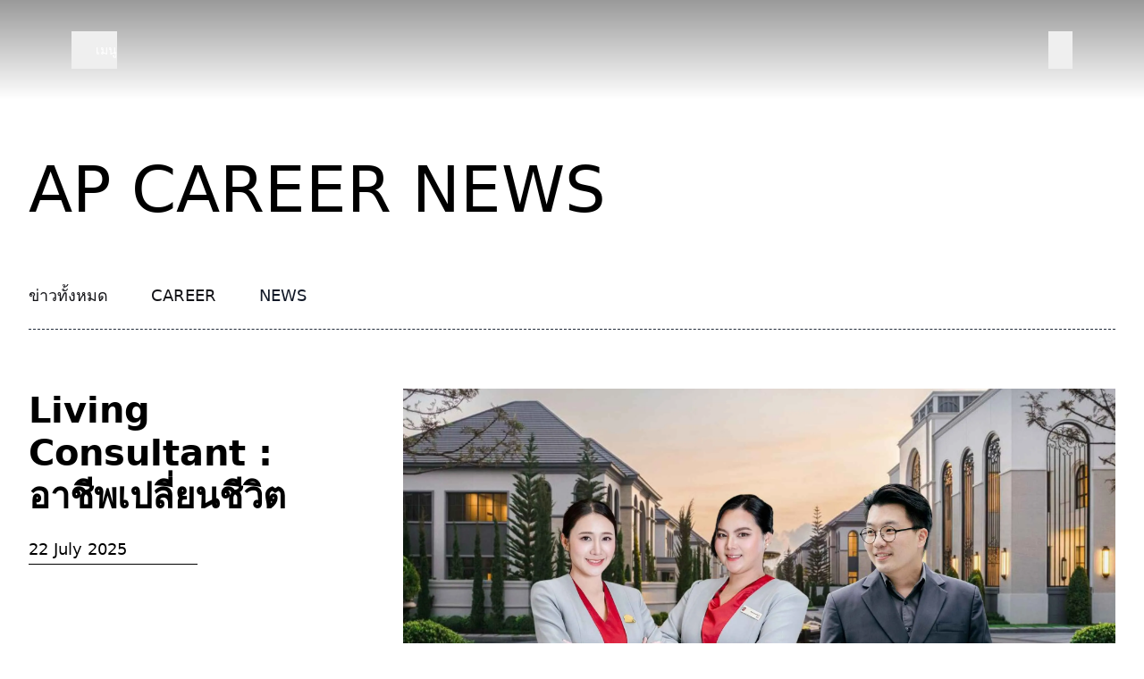

--- FILE ---
content_type: text/html;charset=utf-8
request_url: https://www.apthai.com/th/career/news-activities?type=news
body_size: 132717
content:
<!DOCTYPE html><html><head><meta charset="utf-8">
<meta name="viewport" content="width=device-width, initial-scale=1">
<title>ก้าวหน้าในสายงานที่ &#x27;ใช่&#x27; สำหรับคุณที่เอพี | AP Thai</title>
<script src="https://www.apthai.com/assets/js/capi.js" type="text/javascript" async data-hid="capi-script"></script>
<script src="https://www.apthai.com/assets/js/ttcapi.js" type="text/javascript" async defer data-hid="ttcapi-script"></script>
<style>@font-face{font-display:swap;font-family:AP;font-style:normal;font-weight:700;src:url(https://assets.apthai365.com/EdzYb/assets/fonts/AP-Bold.eot);src:url(https://assets.apthai365.com/EdzYb/assets/fonts/AP-Bold.eot?#iefix) format("embedded-opentype"),url(https://assets.apthai365.com/EdzYb/assets/fonts/AP-Bold.woff2) format("woff2"),url(https://assets.apthai365.com/EdzYb/assets/fonts/AP-Bold.woff) format("woff"),url(https://assets.apthai365.com/EdzYb/assets/fonts/AP-Bold.ttf) format("truetype")}@font-face{font-display:swap;font-family:AP;font-style:normal;font-weight:500;src:url(https://assets.apthai365.com/EdzYb/assets/fonts/AP-Medium.eot);src:url(https://assets.apthai365.com/EdzYb/assets/fonts/AP-Medium.eot?#iefix) format("embedded-opentype"),url(https://assets.apthai365.com/EdzYb/assets/fonts/AP-Medium.woff2) format("woff2"),url(https://assets.apthai365.com/EdzYb/assets/fonts/AP-Medium.woff) format("woff"),url(https://assets.apthai365.com/EdzYb/assets/fonts/AP-Medium.ttf) format("truetype")}@font-face{font-display:swap;font-family:AP;font-style:normal;font-weight:300;src:url(https://assets.apthai365.com/EdzYb/assets/fonts/AP-Light.eot);src:url(https://assets.apthai365.com/EdzYb/assets/fonts/AP-Light.eot?#iefix) format("embedded-opentype"),url(https://assets.apthai365.com/EdzYb/assets/fonts/AP-Light.woff2) format("woff2"),url(https://assets.apthai365.com/EdzYb/assets/fonts/AP-Light.woff) format("woff"),url(https://assets.apthai365.com/EdzYb/assets/fonts/AP-Light.ttf) format("truetype")}@font-face{font-display:swap;font-family:AP;font-style:normal;font-weight:400;src:url(https://assets.apthai365.com/EdzYb/assets/fonts/AP-Regular.eot);src:url(https://assets.apthai365.com/EdzYb/assets/fonts/AP-Regular.eot?#iefix) format("embedded-opentype"),url(https://assets.apthai365.com/EdzYb/assets/fonts/AP-Regular.woff2) format("woff2"),url(https://assets.apthai365.com/EdzYb/assets/fonts/AP-Regular.woff) format("woff"),url(https://assets.apthai365.com/EdzYb/assets/fonts/AP-Regular.ttf) format("truetype")}@font-face{font-display:swap;font-family:EngraversGothicBT;font-style:normal;font-weight:400;src:url(https://assets.apthai365.com/EdzYb/assets/fonts/EngraversGothicBT.ttf) format("truetype")}@font-face{font-display:swap;font-family:IBM Plex Sans Thai;font-style:normal;font-weight:400;src:url(https://assets.apthai365.com/EdzYb/assets/fonts/IBM_Plex_Sans_Thai/IBMPlexSansThai-Regular.ttf) format("truetype")}@font-face{font-display:swap;font-family:Kritik;font-style:normal;font-weight:400;src:url(https://assets.apthai365.com/EdzYb/assets/fonts/Kritik-Black-0r00yl.ttf) format("truetype")}*,:after,:before{--tw-border-spacing-x:0;--tw-border-spacing-y:0;--tw-translate-x:0;--tw-translate-y:0;--tw-rotate:0;--tw-skew-x:0;--tw-skew-y:0;--tw-scale-x:1;--tw-scale-y:1;--tw-pan-x: ;--tw-pan-y: ;--tw-pinch-zoom: ;--tw-scroll-snap-strictness:proximity;--tw-gradient-from-position: ;--tw-gradient-via-position: ;--tw-gradient-to-position: ;--tw-ordinal: ;--tw-slashed-zero: ;--tw-numeric-figure: ;--tw-numeric-spacing: ;--tw-numeric-fraction: ;--tw-ring-inset: ;--tw-ring-offset-width:0px;--tw-ring-offset-color:#fff;--tw-ring-color:rgba(117,145,205,.5);--tw-ring-offset-shadow:0 0 #0000;--tw-ring-shadow:0 0 #0000;--tw-shadow:0 0 #0000;--tw-shadow-colored:0 0 #0000;--tw-blur: ;--tw-brightness: ;--tw-contrast: ;--tw-grayscale: ;--tw-hue-rotate: ;--tw-invert: ;--tw-saturate: ;--tw-sepia: ;--tw-drop-shadow: ;--tw-backdrop-blur: ;--tw-backdrop-brightness: ;--tw-backdrop-contrast: ;--tw-backdrop-grayscale: ;--tw-backdrop-hue-rotate: ;--tw-backdrop-invert: ;--tw-backdrop-opacity: ;--tw-backdrop-saturate: ;--tw-backdrop-sepia: ;--tw-contain-size: ;--tw-contain-layout: ;--tw-contain-paint: ;--tw-contain-style: }::backdrop{--tw-border-spacing-x:0;--tw-border-spacing-y:0;--tw-translate-x:0;--tw-translate-y:0;--tw-rotate:0;--tw-skew-x:0;--tw-skew-y:0;--tw-scale-x:1;--tw-scale-y:1;--tw-pan-x: ;--tw-pan-y: ;--tw-pinch-zoom: ;--tw-scroll-snap-strictness:proximity;--tw-gradient-from-position: ;--tw-gradient-via-position: ;--tw-gradient-to-position: ;--tw-ordinal: ;--tw-slashed-zero: ;--tw-numeric-figure: ;--tw-numeric-spacing: ;--tw-numeric-fraction: ;--tw-ring-inset: ;--tw-ring-offset-width:0px;--tw-ring-offset-color:#fff;--tw-ring-color:rgba(117,145,205,.5);--tw-ring-offset-shadow:0 0 #0000;--tw-ring-shadow:0 0 #0000;--tw-shadow:0 0 #0000;--tw-shadow-colored:0 0 #0000;--tw-blur: ;--tw-brightness: ;--tw-contrast: ;--tw-grayscale: ;--tw-hue-rotate: ;--tw-invert: ;--tw-saturate: ;--tw-sepia: ;--tw-drop-shadow: ;--tw-backdrop-blur: ;--tw-backdrop-brightness: ;--tw-backdrop-contrast: ;--tw-backdrop-grayscale: ;--tw-backdrop-hue-rotate: ;--tw-backdrop-invert: ;--tw-backdrop-opacity: ;--tw-backdrop-saturate: ;--tw-backdrop-sepia: ;--tw-contain-size: ;--tw-contain-layout: ;--tw-contain-paint: ;--tw-contain-style: }*,:after,:before{border:0 solid #ededf1;box-sizing:border-box}:after,:before{--tw-content:""}:host,html{line-height:1.5;-webkit-text-size-adjust:100%;font-family:ui-sans-serif,system-ui,sans-serif,Apple Color Emoji,Segoe UI Emoji,Segoe UI Symbol,Noto Color Emoji;font-feature-settings:normal;font-variation-settings:normal;-moz-tab-size:4;-o-tab-size:4;tab-size:4;-webkit-tap-highlight-color:transparent}body{line-height:inherit;margin:0}hr{border-top-width:1px;color:inherit;height:0}abbr:where([title]){-webkit-text-decoration:underline dotted;text-decoration:underline dotted}h1,h2,h3,h4,h5,h6{font-size:inherit;font-weight:inherit}a{color:inherit;text-decoration:inherit}b,strong{font-weight:bolder}code,kbd,pre,samp{font-family:ui-monospace,SFMono-Regular,Menlo,Monaco,Consolas,Liberation Mono,Courier New,monospace;font-feature-settings:normal;font-size:1em;font-variation-settings:normal}small{font-size:80%}sub,sup{font-size:75%;line-height:0;position:relative;vertical-align:baseline}sub{bottom:-.25em}sup{top:-.5em}table{border-collapse:collapse;border-color:inherit;text-indent:0}button,input,optgroup,select,textarea{color:inherit;font-family:inherit;font-feature-settings:inherit;font-size:100%;font-variation-settings:inherit;font-weight:inherit;letter-spacing:inherit;line-height:inherit;margin:0;padding:0}button,select{text-transform:none}button,input:where([type=button]),input:where([type=reset]),input:where([type=submit]){-webkit-appearance:button;background-color:transparent;background-image:none}:-moz-focusring{outline:auto}:-moz-ui-invalid{box-shadow:none}progress{vertical-align:baseline}::-webkit-inner-spin-button,::-webkit-outer-spin-button{height:auto}[type=search]{-webkit-appearance:textfield;outline-offset:-2px}::-webkit-search-decoration{-webkit-appearance:none}::-webkit-file-upload-button{-webkit-appearance:button;font:inherit}summary{display:list-item}blockquote,dd,dl,figure,h1,h2,h3,h4,h5,h6,hr,p,pre{margin:0}fieldset{margin:0}fieldset,legend{padding:0}menu,ol,ul{list-style:none;margin:0;padding:0}dialog{padding:0}textarea{resize:vertical}input::-moz-placeholder,textarea::-moz-placeholder{color:#6b6b70;opacity:1}input::placeholder,textarea::placeholder{color:#6b6b70;opacity:1}[role=button],button{cursor:pointer}:disabled{cursor:default}audio,canvas,embed,iframe,img,object,svg,video{display:block;vertical-align:middle}img,video{height:auto;max-width:100%}[hidden]:where(:not([hidden=until-found])){display:none}[multiple],[type=date],[type=datetime-local],[type=email],[type=month],[type=number],[type=password],[type=search],[type=tel],[type=text],[type=time],[type=url],[type=week],input:where(:not([type])),select,textarea{-webkit-appearance:none;-moz-appearance:none;appearance:none;background-color:#fff;border-color:#222229;border-radius:0;border-width:1px;font-size:1rem;line-height:1.5rem;padding:.5rem .75rem;--tw-shadow:0 0 #0000}[multiple]:focus,[type=date]:focus,[type=datetime-local]:focus,[type=email]:focus,[type=month]:focus,[type=number]:focus,[type=password]:focus,[type=search]:focus,[type=tel]:focus,[type=text]:focus,[type=time]:focus,[type=url]:focus,[type=week]:focus,input:where(:not([type])):focus,select:focus,textarea:focus{outline:2px solid transparent;outline-offset:2px;--tw-ring-inset:var(--tw-empty, );--tw-ring-offset-width:0px;--tw-ring-offset-color:#fff;--tw-ring-color:#1c64f2;--tw-ring-offset-shadow:var(--tw-ring-inset) 0 0 0 var(--tw-ring-offset-width) var(--tw-ring-offset-color);--tw-ring-shadow:var(--tw-ring-inset) 0 0 0 calc(1px + var(--tw-ring-offset-width)) var(--tw-ring-color);border-color:#1c64f2;box-shadow:var(--tw-ring-offset-shadow),var(--tw-ring-shadow),var(--tw-shadow)}::-webkit-date-and-time-value{min-height:1.5em;text-align:inherit}::-webkit-datetime-edit{display:inline-flex}::-webkit-datetime-edit,::-webkit-datetime-edit-day-field,::-webkit-datetime-edit-hour-field,::-webkit-datetime-edit-meridiem-field,::-webkit-datetime-edit-millisecond-field,::-webkit-datetime-edit-minute-field,::-webkit-datetime-edit-month-field,::-webkit-datetime-edit-second-field,::-webkit-datetime-edit-year-field{padding-bottom:0;padding-top:0}select{background-image:url("data:image/svg+xml;charset=utf-8,%3Csvg xmlns='http://www.w3.org/2000/svg' fill='none' viewBox='0 0 20 20'%3E%3Cpath stroke='%23222229' stroke-linecap='round' stroke-linejoin='round' stroke-width='1.5' d='m6 8 4 4 4-4'/%3E%3C/svg%3E");background-position:right .5rem center;background-repeat:no-repeat;background-size:1.5em 1.5em;padding-right:2.5rem;-webkit-print-color-adjust:exact;print-color-adjust:exact}[multiple],[size]:where(select:not([size="1"])){background-image:none;background-position:0 0;background-repeat:unset;background-size:initial;padding-right:.75rem;-webkit-print-color-adjust:unset;print-color-adjust:unset}[type=checkbox]:checked,[type=radio]:checked{background-color:currentColor;background-position:50%;background-repeat:no-repeat;background-size:100% 100%;border-color:transparent}[type=checkbox]:checked{background-image:url("data:image/svg+xml;charset=utf-8,%3Csvg xmlns='http://www.w3.org/2000/svg' fill='%23fff' viewBox='0 0 16 16'%3E%3Cpath d='M12.207 4.793a1 1 0 0 1 0 1.414l-5 5a1 1 0 0 1-1.414 0l-2-2a1 1 0 0 1 1.414-1.414L6.5 9.086l4.293-4.293a1 1 0 0 1 1.414 0'/%3E%3C/svg%3E")}@media(forced-colors:active){[type=checkbox]:checked,[type=radio]:checked{-webkit-appearance:auto;-moz-appearance:auto;appearance:auto}}[type=checkbox]:checked:focus,[type=checkbox]:checked:hover,[type=radio]:checked:focus,[type=radio]:checked:hover{background-color:currentColor;border-color:transparent}[type=checkbox]:indeterminate{background-image:url("data:image/svg+xml;charset=utf-8,%3Csvg xmlns='http://www.w3.org/2000/svg' fill='none' viewBox='0 0 16 16'%3E%3Cpath stroke='%23fff' stroke-linecap='round' stroke-linejoin='round' stroke-width='2' d='M4 8h8'/%3E%3C/svg%3E");background-size:100% 100%}@media(forced-colors:active){[type=checkbox]:indeterminate{-webkit-appearance:auto;-moz-appearance:auto;appearance:auto}}[type=file]:focus{outline:1px solid ButtonText;outline:1px auto -webkit-focus-ring-color}.tooltip-arrow,.tooltip-arrow:before{background:inherit;height:8px;position:absolute;width:8px}.tooltip-arrow{visibility:hidden}.tooltip-arrow:before{content:"";transform:rotate(45deg);visibility:visible}[data-tooltip-style^=light]+.tooltip>.tooltip-arrow:before{border-color:#e5e7eb;border-style:solid}[data-tooltip-style^=light]+.tooltip[data-popper-placement^=top]>.tooltip-arrow:before{border-bottom-width:1px;border-right-width:1px}[data-tooltip-style^=light]+.tooltip[data-popper-placement^=right]>.tooltip-arrow:before{border-bottom-width:1px;border-left-width:1px}[data-tooltip-style^=light]+.tooltip[data-popper-placement^=bottom]>.tooltip-arrow:before{border-left-width:1px;border-top-width:1px}[data-tooltip-style^=light]+.tooltip[data-popper-placement^=left]>.tooltip-arrow:before{border-right-width:1px;border-top-width:1px}.tooltip[data-popper-placement^=top]>.tooltip-arrow{bottom:-4px}.tooltip[data-popper-placement^=bottom]>.tooltip-arrow{top:-4px}.tooltip[data-popper-placement^=left]>.tooltip-arrow{right:-4px}.tooltip[data-popper-placement^=right]>.tooltip-arrow{left:-4px}.tooltip.invisible>.tooltip-arrow:before{visibility:hidden}[data-popper-arrow],[data-popper-arrow]:before{background:inherit;height:8px;position:absolute;width:8px}[data-popper-arrow]{visibility:hidden}[data-popper-arrow]:after,[data-popper-arrow]:before{content:"";transform:rotate(45deg);visibility:visible}[data-popper-arrow]:after{background:inherit;height:9px;position:absolute;width:9px}[role=tooltip]>[data-popper-arrow]:before{border-color:#e5e7eb;border-style:solid}.dark [role=tooltip]>[data-popper-arrow]:before{border-color:#4b5563;border-style:solid}[role=tooltip]>[data-popper-arrow]:after{border-color:#e5e7eb;border-style:solid}.dark [role=tooltip]>[data-popper-arrow]:after{border-color:#4b5563;border-style:solid}[data-popover][role=tooltip][data-popper-placement^=top]>[data-popper-arrow]:after,[data-popover][role=tooltip][data-popper-placement^=top]>[data-popper-arrow]:before{border-bottom-width:1px;border-right-width:1px}[data-popover][role=tooltip][data-popper-placement^=right]>[data-popper-arrow]:after,[data-popover][role=tooltip][data-popper-placement^=right]>[data-popper-arrow]:before{border-bottom-width:1px;border-left-width:1px}[data-popover][role=tooltip][data-popper-placement^=bottom]>[data-popper-arrow]:after,[data-popover][role=tooltip][data-popper-placement^=bottom]>[data-popper-arrow]:before{border-left-width:1px;border-top-width:1px}[data-popover][role=tooltip][data-popper-placement^=left]>[data-popper-arrow]:after,[data-popover][role=tooltip][data-popper-placement^=left]>[data-popper-arrow]:before{border-right-width:1px;border-top-width:1px}[data-popover][role=tooltip][data-popper-placement^=top]>[data-popper-arrow]{bottom:-5px}[data-popover][role=tooltip][data-popper-placement^=bottom]>[data-popper-arrow]{top:-5px}[data-popover][role=tooltip][data-popper-placement^=left]>[data-popper-arrow]{right:-5px}[data-popover][role=tooltip][data-popper-placement^=right]>[data-popper-arrow]{left:-5px}[role=tooltip].invisible>[data-popper-arrow]:after,[role=tooltip].invisible>[data-popper-arrow]:before{visibility:hidden}[multiple],[type=date],[type=datetime-local],[type=email],[type=month],[type=number],[type=password],[type=search],[type=tel],[type=text],[type=time],[type=url],[type=week],select,textarea{-webkit-appearance:none;-moz-appearance:none;appearance:none;background-color:#fff;border-color:#222229;border-radius:0;border-width:1px;font-size:1rem;line-height:1.5rem;padding:.5rem .75rem;--tw-shadow:0 0 #0000}[multiple]:focus,[type=date]:focus,[type=datetime-local]:focus,[type=email]:focus,[type=month]:focus,[type=number]:focus,[type=password]:focus,[type=search]:focus,[type=tel]:focus,[type=text]:focus,[type=time]:focus,[type=url]:focus,[type=week]:focus,select:focus,textarea:focus{outline:2px solid transparent;outline-offset:2px;--tw-ring-inset:var(--tw-empty, );--tw-ring-offset-width:0px;--tw-ring-offset-color:#fff;--tw-ring-color:#1c64f2;--tw-ring-offset-shadow:var(--tw-ring-inset) 0 0 0 var(--tw-ring-offset-width) var(--tw-ring-offset-color);--tw-ring-shadow:var(--tw-ring-inset) 0 0 0 calc(1px + var(--tw-ring-offset-width)) var(--tw-ring-color);border-color:#1c64f2;box-shadow:var(--tw-ring-offset-shadow),var(--tw-ring-shadow),var(--tw-shadow)}input::-moz-placeholder,textarea::-moz-placeholder{color:#222229;opacity:1}input::placeholder,textarea::placeholder{color:#222229;opacity:1}::-webkit-datetime-edit-fields-wrapper{padding:0}input[type=time]::-webkit-calendar-picker-indicator{background:none}select:not([size]){background-image:url("data:image/svg+xml;charset=utf-8,%3Csvg xmlns='http://www.w3.org/2000/svg' fill='none' aria-hidden='true' viewBox='0 0 10 6'%3E%3Cpath stroke='%23222229' stroke-linecap='round' stroke-linejoin='round' stroke-width='2' d='m1 1 4 4 4-4'/%3E%3C/svg%3E");background-position:right .75rem center;background-repeat:no-repeat;background-size:.75em .75em;padding-right:2.5rem;-webkit-print-color-adjust:exact;print-color-adjust:exact}:is([dir=rtl]) select:not([size]){background-position:left .75rem center;padding-left:0;padding-right:.75rem}[multiple]{background-image:none;background-position:0 0;background-repeat:unset;background-size:initial;padding-right:.75rem;-webkit-print-color-adjust:unset;print-color-adjust:unset}[type=checkbox],[type=radio]{-webkit-appearance:none;-moz-appearance:none;appearance:none;background-color:#fff;background-origin:border-box;border-color:#222229;border-width:1px;color:#1c64f2;display:inline-block;flex-shrink:0;height:1rem;padding:0;-webkit-print-color-adjust:exact;print-color-adjust:exact;-webkit-user-select:none;-moz-user-select:none;user-select:none;vertical-align:middle;width:1rem;--tw-shadow:0 0 #0000}[type=checkbox]{border-radius:0}[type=radio]{border-radius:100%}[type=checkbox]:focus,[type=radio]:focus{outline:2px solid transparent;outline-offset:2px;--tw-ring-inset:var(--tw-empty, );--tw-ring-offset-width:2px;--tw-ring-offset-color:#fff;--tw-ring-color:#1c64f2;--tw-ring-offset-shadow:var(--tw-ring-inset) 0 0 0 var(--tw-ring-offset-width) var(--tw-ring-offset-color);--tw-ring-shadow:var(--tw-ring-inset) 0 0 0 calc(2px + var(--tw-ring-offset-width)) var(--tw-ring-color);box-shadow:var(--tw-ring-offset-shadow),var(--tw-ring-shadow),var(--tw-shadow)}.dark [type=checkbox]:checked,.dark [type=radio]:checked,[type=checkbox]:checked,[type=radio]:checked{background-color:currentColor;background-position:50%;background-repeat:no-repeat;background-size:.55em .55em;border-color:transparent}[type=checkbox]:checked{background-image:url("data:image/svg+xml;charset=utf-8,%3Csvg xmlns='http://www.w3.org/2000/svg' fill='none' aria-hidden='true' viewBox='0 0 16 12'%3E%3Cpath stroke='%23fff' stroke-linecap='round' stroke-linejoin='round' stroke-width='3' d='M1 5.917 5.724 10.5 15 1.5'/%3E%3C/svg%3E");background-repeat:no-repeat;background-size:.55em .55em;-webkit-print-color-adjust:exact;print-color-adjust:exact}.dark [type=radio]:checked,[type=radio]:checked{background-image:url("data:image/svg+xml;charset=utf-8,%3Csvg xmlns='http://www.w3.org/2000/svg' fill='%23fff' viewBox='0 0 16 16'%3E%3Ccircle cx='8' cy='8' r='3'/%3E%3C/svg%3E");background-size:1em 1em}[type=checkbox]:indeterminate{background-color:currentColor;background-image:url("data:image/svg+xml;charset=utf-8,%3Csvg xmlns='http://www.w3.org/2000/svg' fill='none' aria-hidden='true' viewBox='0 0 16 12'%3E%3Cpath stroke='%23fff' stroke-linecap='round' stroke-linejoin='round' stroke-width='3' d='M.5 6h14'/%3E%3C/svg%3E");background-position:50%;background-repeat:no-repeat;background-size:.55em .55em;border-color:transparent;-webkit-print-color-adjust:exact;print-color-adjust:exact}[type=checkbox]:indeterminate:focus,[type=checkbox]:indeterminate:hover{background-color:currentColor;border-color:transparent}[type=file]{background:unset;border-color:inherit;border-radius:0;border-width:0;font-size:unset;line-height:inherit;padding:0}[type=file]:focus{outline:1px auto inherit}input[type=file]::file-selector-button{background:#1f2937;border:0;color:#fff;cursor:pointer;font-size:.875rem;font-weight:500;margin-inline-end:1rem;margin-inline-start:-1rem;padding:.625rem 1rem .625rem 2rem}input[type=file]::file-selector-button:hover{background:#374151}:is([dir=rtl]) input[type=file]::file-selector-button{padding-left:1rem;padding-right:2rem}.dark input[type=file]::file-selector-button{background:#131317;color:#fff}.dark input[type=file]::file-selector-button:hover{background:#222229}input[type=range]::-webkit-slider-thumb{appearance:none;-moz-appearance:none;-webkit-appearance:none;background:#1c64f2;border:0;border-radius:9999px;cursor:pointer;height:1.25rem;width:1.25rem}input[type=range]:disabled::-webkit-slider-thumb{background:#6b6b70}.dark input[type=range]:disabled::-webkit-slider-thumb{background:#222229}input[type=range]:focus::-webkit-slider-thumb{outline:2px solid transparent;outline-offset:2px;--tw-ring-offset-shadow:var(--tw-ring-inset) 0 0 0 var(--tw-ring-offset-width) var(--tw-ring-offset-color);--tw-ring-shadow:var(--tw-ring-inset) 0 0 0 calc(4px + var(--tw-ring-offset-width)) var(--tw-ring-color);box-shadow:var(--tw-ring-offset-shadow),var(--tw-ring-shadow),var(--tw-shadow,0 0 #0000);--tw-ring-opacity:1px;--tw-ring-color:rgb(164 202 254/var(--tw-ring-opacity))}input[type=range]::-moz-range-thumb{appearance:none;-moz-appearance:none;-webkit-appearance:none;background:#1c64f2;border:0;border-radius:9999px;cursor:pointer;height:1.25rem;width:1.25rem}input[type=range]:disabled::-moz-range-thumb{background:#6b6b70}.dark input[type=range]:disabled::-moz-range-thumb{background:#222229}input[type=range]::-moz-range-progress{background:#7591cd}input[type=range]::-ms-fill-lower{background:#7591cd}.toggle-bg:after{background:#fff;border-color:#d4d4db;border-radius:9999px;border-width:1px;box-shadow:var(--tw-ring-inset) 0 0 0 calc(var(--tw-ring-offset-width)) var(--tw-ring-color);content:"";height:1.25rem;left:.125rem;position:absolute;top:.125rem;transition-duration:.15s;transition-property:background-color,border-color,color,fill,stroke,opacity,box-shadow,transform,filter,backdrop-filter;width:1.25rem}input:checked+.toggle-bg:after{border-color:#fff;transform:translate(100%)}input:checked+.toggle-bg{background:#1c64f2;border-color:#1c64f2}.container{width:100%}@media(min-width:1280px){.container{max-width:1280px}}.form-input,.form-multiselect,.form-select,.form-textarea{-webkit-appearance:none;-moz-appearance:none;appearance:none;background-color:#fff;border-color:#222229;border-radius:0;border-width:1px;font-size:1rem;line-height:1.5rem;padding:.5rem .75rem;--tw-shadow:0 0 #0000}.form-input:focus,.form-multiselect:focus,.form-select:focus,.form-textarea:focus{outline:2px solid transparent;outline-offset:2px;--tw-ring-inset:var(--tw-empty, );--tw-ring-offset-width:0px;--tw-ring-offset-color:#fff;--tw-ring-color:#1c64f2;--tw-ring-offset-shadow:var(--tw-ring-inset) 0 0 0 var(--tw-ring-offset-width) var(--tw-ring-offset-color);--tw-ring-shadow:var(--tw-ring-inset) 0 0 0 calc(1px + var(--tw-ring-offset-width)) var(--tw-ring-color);border-color:#1c64f2;box-shadow:var(--tw-ring-offset-shadow),var(--tw-ring-shadow),var(--tw-shadow)}.form-input::-moz-placeholder,.form-textarea::-moz-placeholder{color:#222229;opacity:1}.form-input::placeholder,.form-textarea::placeholder{color:#222229;opacity:1}.form-input::-webkit-datetime-edit-fields-wrapper{padding:0}.form-input::-webkit-date-and-time-value{min-height:1.5em;text-align:inherit}.form-input::-webkit-datetime-edit{display:inline-flex}.form-input::-webkit-datetime-edit,.form-input::-webkit-datetime-edit-day-field,.form-input::-webkit-datetime-edit-hour-field,.form-input::-webkit-datetime-edit-meridiem-field,.form-input::-webkit-datetime-edit-millisecond-field,.form-input::-webkit-datetime-edit-minute-field,.form-input::-webkit-datetime-edit-month-field,.form-input::-webkit-datetime-edit-second-field,.form-input::-webkit-datetime-edit-year-field{padding-bottom:0;padding-top:0}.prose{color:var(--tw-prose-body);max-width:65ch}.prose :where(p):not(:where([class~=not-prose],[class~=not-prose] *)){margin-bottom:1.25em;margin-top:1.25em}.prose :where([class~=lead]):not(:where([class~=not-prose],[class~=not-prose] *)){color:var(--tw-prose-lead);font-size:1.25em;line-height:1.6;margin-bottom:1.2em;margin-top:1.2em}.prose :where(a):not(:where([class~=not-prose],[class~=not-prose] *)){color:var(--tw-prose-links);font-weight:500;text-decoration:underline}.prose :where(strong):not(:where([class~=not-prose],[class~=not-prose] *)){color:var(--tw-prose-bold);font-weight:600}.prose :where(a strong):not(:where([class~=not-prose],[class~=not-prose] *)){color:inherit}.prose :where(blockquote strong):not(:where([class~=not-prose],[class~=not-prose] *)){color:inherit}.prose :where(thead th strong):not(:where([class~=not-prose],[class~=not-prose] *)){color:inherit}.prose :where(ol):not(:where([class~=not-prose],[class~=not-prose] *)){list-style-type:decimal;margin-bottom:1.25em;margin-top:1.25em;padding-inline-start:1.625em}.prose :where(ol[type=A]):not(:where([class~=not-prose],[class~=not-prose] *)){list-style-type:upper-alpha}.prose :where(ol[type=a]):not(:where([class~=not-prose],[class~=not-prose] *)){list-style-type:lower-alpha}.prose :where(ol[type=A s]):not(:where([class~=not-prose],[class~=not-prose] *)){list-style-type:upper-alpha}.prose :where(ol[type=a s]):not(:where([class~=not-prose],[class~=not-prose] *)){list-style-type:lower-alpha}.prose :where(ol[type=I]):not(:where([class~=not-prose],[class~=not-prose] *)){list-style-type:upper-roman}.prose :where(ol[type=i]):not(:where([class~=not-prose],[class~=not-prose] *)){list-style-type:lower-roman}.prose :where(ol[type=I s]):not(:where([class~=not-prose],[class~=not-prose] *)){list-style-type:upper-roman}.prose :where(ol[type=i s]):not(:where([class~=not-prose],[class~=not-prose] *)){list-style-type:lower-roman}.prose :where(ol[type="1"]):not(:where([class~=not-prose],[class~=not-prose] *)){list-style-type:decimal}.prose :where(ul):not(:where([class~=not-prose],[class~=not-prose] *)){list-style-type:disc;margin-bottom:1.25em;margin-top:1.25em;padding-inline-start:1.625em}.prose :where(ol>li):not(:where([class~=not-prose],[class~=not-prose] *))::marker{color:var(--tw-prose-counters);font-weight:400}.prose :where(ul>li):not(:where([class~=not-prose],[class~=not-prose] *))::marker{color:var(--tw-prose-bullets)}.prose :where(dt):not(:where([class~=not-prose],[class~=not-prose] *)){color:var(--tw-prose-headings);font-weight:600;margin-top:1.25em}.prose :where(hr):not(:where([class~=not-prose],[class~=not-prose] *)){border-color:var(--tw-prose-hr);border-top-width:1px;margin-bottom:3em;margin-top:3em}.prose :where(blockquote):not(:where([class~=not-prose],[class~=not-prose] *)){border-inline-start-color:var(--tw-prose-quote-borders);border-inline-start-width:.25rem;color:var(--tw-prose-quotes);font-style:italic;font-weight:500;margin-bottom:1.6em;margin-top:1.6em;padding-inline-start:1em;quotes:"“""”""‘""’"}.prose :where(blockquote p:first-of-type):not(:where([class~=not-prose],[class~=not-prose] *)):before{content:open-quote}.prose :where(blockquote p:last-of-type):not(:where([class~=not-prose],[class~=not-prose] *)):after{content:close-quote}.prose :where(h1):not(:where([class~=not-prose],[class~=not-prose] *)){color:var(--tw-prose-headings);font-size:2.25em;font-weight:800;line-height:1.1111111;margin-bottom:.8888889em;margin-top:0}.prose :where(h1 strong):not(:where([class~=not-prose],[class~=not-prose] *)){color:inherit;font-weight:900}.prose :where(h2):not(:where([class~=not-prose],[class~=not-prose] *)){color:var(--tw-prose-headings);font-size:1.5em;font-weight:700;line-height:1.3333333;margin-bottom:1em;margin-top:2em}.prose :where(h2 strong):not(:where([class~=not-prose],[class~=not-prose] *)){color:inherit;font-weight:800}.prose :where(h3):not(:where([class~=not-prose],[class~=not-prose] *)){color:var(--tw-prose-headings);font-size:1.25em;font-weight:600;line-height:1.6;margin-bottom:.6em;margin-top:1.6em}.prose :where(h3 strong):not(:where([class~=not-prose],[class~=not-prose] *)){color:inherit;font-weight:700}.prose :where(h4):not(:where([class~=not-prose],[class~=not-prose] *)){color:var(--tw-prose-headings);font-weight:600;line-height:1.5;margin-bottom:.5em;margin-top:1.5em}.prose :where(h4 strong):not(:where([class~=not-prose],[class~=not-prose] *)){color:inherit;font-weight:700}.prose :where(img):not(:where([class~=not-prose],[class~=not-prose] *)){margin-bottom:2em;margin-top:2em}.prose :where(picture):not(:where([class~=not-prose],[class~=not-prose] *)){display:block;margin-bottom:2em;margin-top:2em}.prose :where(video):not(:where([class~=not-prose],[class~=not-prose] *)){margin-bottom:2em;margin-top:2em}.prose :where(kbd):not(:where([class~=not-prose],[class~=not-prose] *)){border-radius:.3125rem;box-shadow:0 0 0 1px var(--tw-prose-kbd-shadows),0 3px 0 var(--tw-prose-kbd-shadows);color:var(--tw-prose-kbd);font-family:inherit;font-size:.875em;font-weight:500;padding-inline-end:.375em;padding-bottom:.1875em;padding-top:.1875em;padding-inline-start:.375em}.prose :where(code):not(:where([class~=not-prose],[class~=not-prose] *)){color:var(--tw-prose-code);font-size:.875em;font-weight:600}.prose :where(code):not(:where([class~=not-prose],[class~=not-prose] *)):before{content:"`"}.prose :where(code):not(:where([class~=not-prose],[class~=not-prose] *)):after{content:"`"}.prose :where(a code):not(:where([class~=not-prose],[class~=not-prose] *)){color:inherit}.prose :where(h1 code):not(:where([class~=not-prose],[class~=not-prose] *)){color:inherit}.prose :where(h2 code):not(:where([class~=not-prose],[class~=not-prose] *)){color:inherit;font-size:.875em}.prose :where(h3 code):not(:where([class~=not-prose],[class~=not-prose] *)){color:inherit;font-size:.9em}.prose :where(h4 code):not(:where([class~=not-prose],[class~=not-prose] *)){color:inherit}.prose :where(blockquote code):not(:where([class~=not-prose],[class~=not-prose] *)){color:inherit}.prose :where(thead th code):not(:where([class~=not-prose],[class~=not-prose] *)){color:inherit}.prose :where(pre):not(:where([class~=not-prose],[class~=not-prose] *)){background-color:var(--tw-prose-pre-bg);border-radius:.375rem;color:var(--tw-prose-pre-code);font-size:.875em;font-weight:400;line-height:1.7142857;margin-bottom:1.7142857em;margin-top:1.7142857em;overflow-x:auto;padding-inline-end:1.1428571em;padding-bottom:.8571429em;padding-top:.8571429em;padding-inline-start:1.1428571em}.prose :where(pre code):not(:where([class~=not-prose],[class~=not-prose] *)){background-color:transparent;border-radius:0;border-width:0;color:inherit;font-family:inherit;font-size:inherit;font-weight:inherit;line-height:inherit;padding:0}.prose :where(pre code):not(:where([class~=not-prose],[class~=not-prose] *)):before{content:none}.prose :where(pre code):not(:where([class~=not-prose],[class~=not-prose] *)):after{content:none}.prose :where(table):not(:where([class~=not-prose],[class~=not-prose] *)){font-size:.875em;line-height:1.7142857;margin-bottom:2em;margin-top:2em;table-layout:auto;width:100%}.prose :where(thead):not(:where([class~=not-prose],[class~=not-prose] *)){border-bottom-color:var(--tw-prose-th-borders);border-bottom-width:1px}.prose :where(thead th):not(:where([class~=not-prose],[class~=not-prose] *)){color:var(--tw-prose-headings);font-weight:600;padding-inline-end:.5714286em;padding-bottom:.5714286em;padding-inline-start:.5714286em;vertical-align:bottom}.prose :where(tbody tr):not(:where([class~=not-prose],[class~=not-prose] *)){border-bottom-color:var(--tw-prose-td-borders);border-bottom-width:1px}.prose :where(tbody tr:last-child):not(:where([class~=not-prose],[class~=not-prose] *)){border-bottom-width:0}.prose :where(tbody td):not(:where([class~=not-prose],[class~=not-prose] *)){vertical-align:baseline}.prose :where(tfoot):not(:where([class~=not-prose],[class~=not-prose] *)){border-top-color:var(--tw-prose-th-borders);border-top-width:1px}.prose :where(tfoot td):not(:where([class~=not-prose],[class~=not-prose] *)){vertical-align:top}.prose :where(th,td):not(:where([class~=not-prose],[class~=not-prose] *)){text-align:start}.prose :where(figure>*):not(:where([class~=not-prose],[class~=not-prose] *)){margin-bottom:0;margin-top:0}.prose :where(figcaption):not(:where([class~=not-prose],[class~=not-prose] *)){color:var(--tw-prose-captions);font-size:.875em;line-height:1.4285714;margin-top:.8571429em}.prose{--tw-prose-body:#374151;--tw-prose-headings:#111827;--tw-prose-lead:#4b5563;--tw-prose-links:#111827;--tw-prose-bold:#111827;--tw-prose-counters:#6b7280;--tw-prose-bullets:#d1d5db;--tw-prose-hr:#e5e7eb;--tw-prose-quotes:#111827;--tw-prose-quote-borders:#e5e7eb;--tw-prose-captions:#6b7280;--tw-prose-kbd:#111827;--tw-prose-kbd-shadows:rgba(17,24,39,.1);--tw-prose-code:#111827;--tw-prose-pre-code:#e5e7eb;--tw-prose-pre-bg:#1f2937;--tw-prose-th-borders:#d1d5db;--tw-prose-td-borders:#e5e7eb;--tw-prose-invert-body:#d1d5db;--tw-prose-invert-headings:#fff;--tw-prose-invert-lead:#9ca3af;--tw-prose-invert-links:#fff;--tw-prose-invert-bold:#fff;--tw-prose-invert-counters:#9ca3af;--tw-prose-invert-bullets:#4b5563;--tw-prose-invert-hr:#374151;--tw-prose-invert-quotes:#f3f4f6;--tw-prose-invert-quote-borders:#374151;--tw-prose-invert-captions:#9ca3af;--tw-prose-invert-kbd:#fff;--tw-prose-invert-kbd-shadows:hsla(0,0%,100%,.1);--tw-prose-invert-code:#fff;--tw-prose-invert-pre-code:#d1d5db;--tw-prose-invert-pre-bg:rgba(0,0,0,.5);--tw-prose-invert-th-borders:#4b5563;--tw-prose-invert-td-borders:#374151;font-size:1rem;line-height:1.75}.prose :where(picture>img):not(:where([class~=not-prose],[class~=not-prose] *)){margin-bottom:0;margin-top:0}.prose :where(li):not(:where([class~=not-prose],[class~=not-prose] *)){margin-bottom:.5em;margin-top:.5em}.prose :where(ol>li):not(:where([class~=not-prose],[class~=not-prose] *)){padding-inline-start:.375em}.prose :where(ul>li):not(:where([class~=not-prose],[class~=not-prose] *)){padding-inline-start:.375em}.prose :where(.prose>ul>li p):not(:where([class~=not-prose],[class~=not-prose] *)){margin-bottom:.75em;margin-top:.75em}.prose :where(.prose>ul>li>p:first-child):not(:where([class~=not-prose],[class~=not-prose] *)){margin-top:1.25em}.prose :where(.prose>ul>li>p:last-child):not(:where([class~=not-prose],[class~=not-prose] *)){margin-bottom:1.25em}.prose :where(.prose>ol>li>p:first-child):not(:where([class~=not-prose],[class~=not-prose] *)){margin-top:1.25em}.prose :where(.prose>ol>li>p:last-child):not(:where([class~=not-prose],[class~=not-prose] *)){margin-bottom:1.25em}.prose :where(ul ul,ul ol,ol ul,ol ol):not(:where([class~=not-prose],[class~=not-prose] *)){margin-bottom:.75em;margin-top:.75em}.prose :where(dl):not(:where([class~=not-prose],[class~=not-prose] *)){margin-bottom:1.25em;margin-top:1.25em}.prose :where(dd):not(:where([class~=not-prose],[class~=not-prose] *)){margin-top:.5em;padding-inline-start:1.625em}.prose :where(hr+*):not(:where([class~=not-prose],[class~=not-prose] *)){margin-top:0}.prose :where(h2+*):not(:where([class~=not-prose],[class~=not-prose] *)){margin-top:0}.prose :where(h3+*):not(:where([class~=not-prose],[class~=not-prose] *)){margin-top:0}.prose :where(h4+*):not(:where([class~=not-prose],[class~=not-prose] *)){margin-top:0}.prose :where(thead th:first-child):not(:where([class~=not-prose],[class~=not-prose] *)){padding-inline-start:0}.prose :where(thead th:last-child):not(:where([class~=not-prose],[class~=not-prose] *)){padding-inline-end:0}.prose :where(tbody td,tfoot td):not(:where([class~=not-prose],[class~=not-prose] *)){padding-inline-end:.5714286em;padding-bottom:.5714286em;padding-top:.5714286em;padding-inline-start:.5714286em}.prose :where(tbody td:first-child,tfoot td:first-child):not(:where([class~=not-prose],[class~=not-prose] *)){padding-inline-start:0}.prose :where(tbody td:last-child,tfoot td:last-child):not(:where([class~=not-prose],[class~=not-prose] *)){padding-inline-end:0}.prose :where(figure):not(:where([class~=not-prose],[class~=not-prose] *)){margin-bottom:2em;margin-top:2em}.prose :where(.prose>:first-child):not(:where([class~=not-prose],[class~=not-prose] *)){margin-top:0}.prose :where(.prose>:last-child):not(:where([class~=not-prose],[class~=not-prose] *)){margin-bottom:0}.prose-lg{font-size:1.125rem;line-height:1.7777778}.prose-lg :where(p):not(:where([class~=not-prose],[class~=not-prose] *)){margin-bottom:1.3333333em;margin-top:1.3333333em}.prose-lg :where([class~=lead]):not(:where([class~=not-prose],[class~=not-prose] *)){font-size:1.2222222em;line-height:1.4545455;margin-bottom:1.0909091em;margin-top:1.0909091em}.prose-lg :where(blockquote):not(:where([class~=not-prose],[class~=not-prose] *)){margin-bottom:1.6666667em;margin-top:1.6666667em;padding-inline-start:1em}.prose-lg :where(h1):not(:where([class~=not-prose],[class~=not-prose] *)){font-size:2.6666667em;line-height:1;margin-bottom:.8333333em;margin-top:0}.prose-lg :where(h2):not(:where([class~=not-prose],[class~=not-prose] *)){font-size:1.6666667em;line-height:1.3333333;margin-bottom:1.0666667em;margin-top:1.8666667em}.prose-lg :where(h3):not(:where([class~=not-prose],[class~=not-prose] *)){font-size:1.3333333em;line-height:1.5;margin-bottom:.6666667em;margin-top:1.6666667em}.prose-lg :where(h4):not(:where([class~=not-prose],[class~=not-prose] *)){line-height:1.5555556;margin-bottom:.4444444em;margin-top:1.7777778em}.prose-lg :where(img):not(:where([class~=not-prose],[class~=not-prose] *)){margin-bottom:1.7777778em;margin-top:1.7777778em}.prose-lg :where(picture):not(:where([class~=not-prose],[class~=not-prose] *)){margin-bottom:1.7777778em;margin-top:1.7777778em}.prose-lg :where(picture>img):not(:where([class~=not-prose],[class~=not-prose] *)){margin-bottom:0;margin-top:0}.prose-lg :where(video):not(:where([class~=not-prose],[class~=not-prose] *)){margin-bottom:1.7777778em;margin-top:1.7777778em}.prose-lg :where(kbd):not(:where([class~=not-prose],[class~=not-prose] *)){border-radius:.3125rem;font-size:.8888889em;padding-inline-end:.4444444em;padding-bottom:.2222222em;padding-top:.2222222em;padding-inline-start:.4444444em}.prose-lg :where(code):not(:where([class~=not-prose],[class~=not-prose] *)){font-size:.8888889em}.prose-lg :where(h2 code):not(:where([class~=not-prose],[class~=not-prose] *)){font-size:.8666667em}.prose-lg :where(h3 code):not(:where([class~=not-prose],[class~=not-prose] *)){font-size:.875em}.prose-lg :where(pre):not(:where([class~=not-prose],[class~=not-prose] *)){border-radius:.375rem;font-size:.8888889em;line-height:1.75;margin-bottom:2em;margin-top:2em;padding-inline-end:1.5em;padding-bottom:1em;padding-top:1em;padding-inline-start:1.5em}.prose-lg :where(ol):not(:where([class~=not-prose],[class~=not-prose] *)){margin-bottom:1.3333333em;margin-top:1.3333333em;padding-inline-start:1.5555556em}.prose-lg :where(ul):not(:where([class~=not-prose],[class~=not-prose] *)){margin-bottom:1.3333333em;margin-top:1.3333333em;padding-inline-start:1.5555556em}.prose-lg :where(li):not(:where([class~=not-prose],[class~=not-prose] *)){margin-bottom:.6666667em;margin-top:.6666667em}.prose-lg :where(ol>li):not(:where([class~=not-prose],[class~=not-prose] *)){padding-inline-start:.4444444em}.prose-lg :where(ul>li):not(:where([class~=not-prose],[class~=not-prose] *)){padding-inline-start:.4444444em}.prose-lg :where(.prose-lg>ul>li p):not(:where([class~=not-prose],[class~=not-prose] *)){margin-bottom:.8888889em;margin-top:.8888889em}.prose-lg :where(.prose-lg>ul>li>p:first-child):not(:where([class~=not-prose],[class~=not-prose] *)){margin-top:1.3333333em}.prose-lg :where(.prose-lg>ul>li>p:last-child):not(:where([class~=not-prose],[class~=not-prose] *)){margin-bottom:1.3333333em}.prose-lg :where(.prose-lg>ol>li>p:first-child):not(:where([class~=not-prose],[class~=not-prose] *)){margin-top:1.3333333em}.prose-lg :where(.prose-lg>ol>li>p:last-child):not(:where([class~=not-prose],[class~=not-prose] *)){margin-bottom:1.3333333em}.prose-lg :where(ul ul,ul ol,ol ul,ol ol):not(:where([class~=not-prose],[class~=not-prose] *)){margin-bottom:.8888889em;margin-top:.8888889em}.prose-lg :where(dl):not(:where([class~=not-prose],[class~=not-prose] *)){margin-bottom:1.3333333em;margin-top:1.3333333em}.prose-lg :where(dt):not(:where([class~=not-prose],[class~=not-prose] *)){margin-top:1.3333333em}.prose-lg :where(dd):not(:where([class~=not-prose],[class~=not-prose] *)){margin-top:.6666667em;padding-inline-start:1.5555556em}.prose-lg :where(hr):not(:where([class~=not-prose],[class~=not-prose] *)){margin-bottom:3.1111111em;margin-top:3.1111111em}.prose-lg :where(hr+*):not(:where([class~=not-prose],[class~=not-prose] *)){margin-top:0}.prose-lg :where(h2+*):not(:where([class~=not-prose],[class~=not-prose] *)){margin-top:0}.prose-lg :where(h3+*):not(:where([class~=not-prose],[class~=not-prose] *)){margin-top:0}.prose-lg :where(h4+*):not(:where([class~=not-prose],[class~=not-prose] *)){margin-top:0}.prose-lg :where(table):not(:where([class~=not-prose],[class~=not-prose] *)){font-size:.8888889em;line-height:1.5}.prose-lg :where(thead th):not(:where([class~=not-prose],[class~=not-prose] *)){padding-inline-end:.75em;padding-bottom:.75em;padding-inline-start:.75em}.prose-lg :where(thead th:first-child):not(:where([class~=not-prose],[class~=not-prose] *)){padding-inline-start:0}.prose-lg :where(thead th:last-child):not(:where([class~=not-prose],[class~=not-prose] *)){padding-inline-end:0}.prose-lg :where(tbody td,tfoot td):not(:where([class~=not-prose],[class~=not-prose] *)){padding-inline-end:.75em;padding-bottom:.75em;padding-top:.75em;padding-inline-start:.75em}.prose-lg :where(tbody td:first-child,tfoot td:first-child):not(:where([class~=not-prose],[class~=not-prose] *)){padding-inline-start:0}.prose-lg :where(tbody td:last-child,tfoot td:last-child):not(:where([class~=not-prose],[class~=not-prose] *)){padding-inline-end:0}.prose-lg :where(figure):not(:where([class~=not-prose],[class~=not-prose] *)){margin-bottom:1.7777778em;margin-top:1.7777778em}.prose-lg :where(figure>*):not(:where([class~=not-prose],[class~=not-prose] *)){margin-bottom:0;margin-top:0}.prose-lg :where(figcaption):not(:where([class~=not-prose],[class~=not-prose] *)){font-size:.8888889em;line-height:1.5;margin-top:1em}.prose-lg :where(.prose-lg>:first-child):not(:where([class~=not-prose],[class~=not-prose] *)){margin-top:0}.prose-lg :where(.prose-lg>:last-child):not(:where([class~=not-prose],[class~=not-prose] *)){margin-bottom:0}.sr-only{height:1px;margin:-1px;overflow:hidden;padding:0;position:absolute;width:1px;clip:rect(0,0,0,0);border-width:0;white-space:nowrap}.pointer-events-none{pointer-events:none}.pointer-events-auto{pointer-events:auto}.visible{visibility:visible}.invisible{visibility:hidden}.collapse{visibility:collapse}.static{position:static}.fixed{position:fixed}.absolute{position:absolute}.\!relative{position:relative!important}.relative{position:relative}.sticky{position:sticky}.inset-0{inset:0}.inset-x-0{left:0;right:0}.inset-y-0{bottom:0;top:0}.\!-top-3{top:-.75rem!important}.\!bottom-0{bottom:0!important}.\!bottom-2\/3{bottom:66.666667%!important}.\!bottom-8{bottom:2rem!important}.\!left-\[3px\]{left:3px!important}.\!right-4{right:1rem!important}.\!right-\[4px\]{right:4px!important}.\!right-\[unset\]{right:unset!important}.\!top-0{top:0!important}.\!top-4{top:1rem!important}.-bottom-0{bottom:0}.-bottom-1{bottom:-.25rem}.-bottom-14{bottom:-3.5rem}.-bottom-24{bottom:-6rem}.-bottom-3{bottom:-.75rem}.-bottom-40{bottom:-10rem}.-bottom-6{bottom:-1.5rem}.-bottom-8{bottom:-2rem}.-bottom-\[10px\]{bottom:-10px}.-bottom-\[16px\]{bottom:-16px}.-bottom-\[17px\]{bottom:-17px}.-bottom-\[1rem\]{bottom:-1rem}.-bottom-\[20px\]{bottom:-20px}.-bottom-\[3px\]{bottom:-3px}.-left-10{left:-2.5rem}.-left-14{left:-3.5rem}.-left-20{left:-5rem}.-left-4{left:-1rem}.-left-40{left:-10rem}.-left-8{left:-2rem}.-left-\[18px\]{left:-18px}.-right-0{right:0}.-right-1{right:-.25rem}.-right-10{right:-2.5rem}.-right-14{right:-3.5rem}.-right-20{right:-5rem}.-right-4{right:-1rem}.-right-40{right:-10rem}.-right-8{right:-2rem}.-right-\[18px\]{right:-18px}.-right-\[32px\]{right:-32px}.-right-\[40rem\]{right:-40rem}.-top-10{top:-2.5rem}.-top-3{top:-.75rem}.-top-36{top:-9rem}.-top-40{top:-10rem}.-top-5{top:-1.25rem}.-top-\[50px\]{top:-50px}.bottom-0{bottom:0}.bottom-1{bottom:.25rem}.bottom-10{bottom:2.5rem}.bottom-16{bottom:4rem}.bottom-2{bottom:.5rem}.bottom-2\.5{bottom:.625rem}.bottom-3{bottom:.75rem}.bottom-4{bottom:1rem}.bottom-5{bottom:1.25rem}.bottom-6{bottom:1.5rem}.bottom-64{bottom:16rem}.bottom-8{bottom:2rem}.bottom-\[-0\.5rem\]{bottom:-.5rem}.bottom-\[-10px\]{bottom:-10px}.bottom-\[-12px\]{bottom:-12px}.bottom-\[-17\%\]{bottom:-17%}.bottom-\[-18\%\]{bottom:-18%}.bottom-\[-1px\]{bottom:-1px}.bottom-\[-1rem\]{bottom:-1rem}.bottom-\[-2\.4rem\]{bottom:-2.4rem}.bottom-\[-20\%\]{bottom:-20%}.bottom-\[-25px\]{bottom:-25px}.bottom-\[-28px\]{bottom:-28px}.bottom-\[-3\.5rem\]{bottom:-3.5rem}.bottom-\[-32px\]{bottom:-32px}.bottom-\[-4\.1\%\]{bottom:-4.1%}.bottom-\[-5rem\]{bottom:-5rem}.bottom-\[-6\.9rem\]{bottom:-6.9rem}.bottom-\[-6px\]{bottom:-6px}.bottom-\[0\.69rem\]{bottom:.69rem}.bottom-\[0rem\]{bottom:0}.bottom-\[1\%\]{bottom:1%}.bottom-\[1\.5rem\]{bottom:1.5rem}.bottom-\[1\.65rem\]{bottom:1.65rem}.bottom-\[10\%\]{bottom:10%}.bottom-\[11\%\]{bottom:11%}.bottom-\[12rem\]{bottom:12rem}.bottom-\[15\%\]{bottom:15%}.bottom-\[16px\]{bottom:16px}.bottom-\[21\%\]{bottom:21%}.bottom-\[28\%\]{bottom:28%}.bottom-\[2rem\]{bottom:2rem}.bottom-\[3\%\]{bottom:3%}.bottom-\[30px\]{bottom:30px}.bottom-\[32px\]{bottom:32px}.bottom-\[3px\]{bottom:3px}.bottom-\[3rem\]{bottom:3rem}.bottom-\[4\.5rem\]{bottom:4.5rem}.bottom-\[40\%\]{bottom:40%}.bottom-\[42px\]{bottom:42px}.bottom-\[4rem\]{bottom:4rem}.bottom-\[5\%\]{bottom:5%}.bottom-\[500px\]{bottom:500px}.bottom-\[52px\]{bottom:52px}.bottom-\[5rem\]{bottom:5rem}.bottom-\[60px\]{bottom:60px}.bottom-full{bottom:100%}.left-0{left:0}.left-1{left:.25rem}.left-1\/2{left:50%}.left-1\/4{left:25%}.left-10{left:2.5rem}.left-12{left:3rem}.left-14{left:3.5rem}.left-2{left:.5rem}.left-2\.5{left:.625rem}.left-20{left:5rem}.left-24{left:6rem}.left-3{left:.75rem}.left-32{left:8rem}.left-4{left:1rem}.left-5{left:1.25rem}.left-6{left:1.5rem}.left-7{left:1.75rem}.left-8{left:2rem}.left-\[-100\%\]{left:-100%}.left-\[-10px\]{left:-10px}.left-\[-12\%\]{left:-12%}.left-\[-180px\]{left:-180px}.left-\[-1rem\]{left:-1rem}.left-\[-200px\]{left:-200px}.left-\[-20px\]{left:-20px}.left-\[-220px\]{left:-220px}.left-\[-2rem\]{left:-2rem}.left-\[-40px\]{left:-40px}.left-\[-410px\]{left:-410px}.left-\[-45\%\]{left:-45%}.left-\[-5\%\]{left:-5%}.left-\[-55\%\]{left:-55%}.left-\[-6rem\]{left:-6rem}.left-\[-8\%\]{left:-8%}.left-\[0\%\],.left-\[0px\]{left:0}.left-\[1\%\]{left:1%}.left-\[10\%\]{left:10%}.left-\[11rem\]{left:11rem}.left-\[12rem\]{left:12rem}.left-\[13\%\]{left:13%}.left-\[13rem\]{left:13rem}.left-\[14px\]{left:14px}.left-\[14rem\]{left:14rem}.left-\[15\%\]{left:15%}.left-\[16rem\]{left:16rem}.left-\[17\%\]{left:17%}.left-\[17rem\]{left:17rem}.left-\[1rem\]{left:1rem}.left-\[2\%\]{left:2%}.left-\[20\%\]{left:20%}.left-\[21\.4\%\]{left:21.4%}.left-\[23\.5\%\]{left:23.5%}.left-\[23px\]{left:23px}.left-\[25px\]{left:25px}.left-\[28px\]{left:28px}.left-\[3\%\]{left:3%}.left-\[30\%\]{left:30%}.left-\[30\.6\%\]{left:30.6%}.left-\[30px\]{left:30px}.left-\[33\%\]{left:33%}.left-\[37\%\]{left:37%}.left-\[39\%\]{left:39%}.left-\[40\%\]{left:40%}.left-\[40px\]{left:40px}.left-\[43\%\]{left:43%}.left-\[4rem\]{left:4rem}.left-\[5\%\]{left:5%}.left-\[5\.5rem\]{left:5.5rem}.left-\[50\%\]{left:50%}.left-\[50px\]{left:50px}.left-\[52\%\]{left:52%}.left-\[55\%\]{left:55%}.left-\[58\%\]{left:58%}.left-\[5rem\]{left:5rem}.left-\[60\%\]{left:60%}.left-\[6rem\]{left:6rem}.left-\[7\%\]{left:7%}.left-\[75\%\]{left:75%}.left-\[78\%\]{left:78%}.left-\[7rem\]{left:7rem}.left-\[8\%\]{left:8%}.left-\[80\%\]{left:80%}.left-\[85\%\]{left:85%}.left-\[9rem\]{left:9rem}.left-\[calc\(50\%\+22px\)\]{left:calc(50% + 22px)}.left-\[calc\(50\%\+30px\)\]{left:calc(50% + 30px)}.left-\[calc\(50\%-22px\)\]{left:calc(50% - 22px)}.left-\[calc\(50\%-30px\)\]{left:calc(50% - 30px)}.right-0{right:0}.right-1{right:.25rem}.right-10{right:2.5rem}.right-12{right:3rem}.right-16{right:4rem}.right-2{right:.5rem}.right-2\.5{right:.625rem}.right-20{right:5rem}.right-3{right:.75rem}.right-32{right:8rem}.right-4{right:1rem}.right-5{right:1.25rem}.right-6{right:1.5rem}.right-7{right:1.75rem}.right-8{right:2rem}.right-\[-1\.5rem\]{right:-1.5rem}.right-\[-11rem\]{right:-11rem}.right-\[-12px\]{right:-12px}.right-\[-14\%\]{right:-14%}.right-\[-14px\]{right:-14px}.right-\[-160px\]{right:-160px}.right-\[-170px\]{right:-170px}.right-\[-1rem\]{right:-1rem}.right-\[-20\%\]{right:-20%}.right-\[-220px\]{right:-220px}.right-\[-28px\]{right:-28px}.right-\[-2px\]{right:-2px}.right-\[-2rem\]{right:-2rem}.right-\[-3\.5rem\]{right:-3.5rem}.right-\[-32px\]{right:-32px}.right-\[-3px\]{right:-3px}.right-\[-5\%\]{right:-5%}.right-\[-50px\]{right:-50px}.right-\[-70px\]{right:-70px}.right-\[-8\%\]{right:-8%}.right-\[-90px\]{right:-90px}.right-\[-94px\]{right:-94px}.right-\[0\%\],.right-\[0px\]{right:0}.right-\[1\%\]{right:1%}.right-\[10\%\]{right:10%}.right-\[10px\]{right:10px}.right-\[114px\]{right:114px}.right-\[11rem\]{right:11rem}.right-\[12rem\]{right:12rem}.right-\[15\%\]{right:15%}.right-\[15px\]{right:15px}.right-\[16px\]{right:16px}.right-\[17\%\]{right:17%}.right-\[2\%\]{right:2%}.right-\[20\%\]{right:20%}.right-\[24px\]{right:24px}.right-\[25\%\]{right:25%}.right-\[25rem\]{right:25rem}.right-\[3\%\]{right:3%}.right-\[30\.6\%\]{right:30.6%}.right-\[30px\]{right:30px}.right-\[32px\]{right:32px}.right-\[3rem\]{right:3rem}.right-\[43px\]{right:43px}.right-\[4rem\]{right:4rem}.right-\[5\%\]{right:5%}.right-\[50\%\]{right:50%}.right-\[50px\]{right:50px}.right-\[7\%\]{right:7%}.right-\[8\%\]{right:8%}.right-\[9\%\]{right:9%}.start-2\.5{inset-inline-start:.625rem}.top-0{top:0}.top-1{top:.25rem}.top-1\.5{top:.375rem}.top-1\/2{top:50%}.top-1\/3{top:33.333333%}.top-1\/4{top:25%}.top-10{top:2.5rem}.top-11{top:2.75rem}.top-12{top:3rem}.top-14{top:3.5rem}.top-2{top:.5rem}.top-2\.5{top:.625rem}.top-2\/3{top:66.666667%}.top-20{top:5rem}.top-24{top:6rem}.top-28{top:7rem}.top-3{top:.75rem}.top-3\/4{top:75%}.top-32{top:8rem}.top-36{top:9rem}.top-4{top:1rem}.top-40{top:10rem}.top-5{top:1.25rem}.top-6{top:1.5rem}.top-7{top:1.75rem}.top-8{top:2rem}.top-9{top:2.25rem}.top-\[-1\.5rem\]{top:-1.5rem}.top-\[-10px\]{top:-10px}.top-\[-12px\]{top:-12px}.top-\[-14\%\]{top:-14%}.top-\[-15\%\]{top:-15%}.top-\[-1px\]{top:-1px}.top-\[-2\.5rem\]{top:-2.5rem}.top-\[-20\%\]{top:-20%}.top-\[-22px\]{top:-22px}.top-\[-24px\]{top:-24px}.top-\[-2rem\]{top:-2rem}.top-\[-3\.7\%\]{top:-3.7%}.top-\[-40px\]{top:-40px}.top-\[-45\%\]{top:-45%}.top-\[-45px\]{top:-45px}.top-\[-5\%\]{top:-5%}.top-\[-50px\]{top:-50px}.top-\[-5px\]{top:-5px}.top-\[-6\%\]{top:-6%}.top-\[-60px\]{top:-60px}.top-\[-65px\]{top:-65px}.top-\[-7px\]{top:-7px}.top-\[0\.6rem\]{top:.6rem}.top-\[0px\]{top:0}.top-\[1\%\]{top:1%}.top-\[1000px\]{top:1000px}.top-\[100px\]{top:100px}.top-\[10px\]{top:10px}.top-\[115\%\]{top:115%}.top-\[140px\]{top:140px}.top-\[15px\]{top:15px}.top-\[16px\]{top:16px}.top-\[173px\]{top:173px}.top-\[20\%\]{top:20%}.top-\[20px\]{top:20px}.top-\[22\%\]{top:22%}.top-\[25\%\]{top:25%}.top-\[25px\]{top:25px}.top-\[283px\]{top:283px}.top-\[28px\]{top:28px}.top-\[28rem\]{top:28rem}.top-\[3\%\]{top:3%}.top-\[3\.8rem\]{top:3.8rem}.top-\[30\%\]{top:30%}.top-\[30px\]{top:30px}.top-\[30rem\]{top:30rem}.top-\[34\%\]{top:34%}.top-\[35\%\]{top:35%}.top-\[38\%\]{top:38%}.top-\[39\%\]{top:39%}.top-\[3rem\]{top:3rem}.top-\[4\%\]{top:4%}.top-\[4\.5\%\]{top:4.5%}.top-\[40\%\]{top:40%}.top-\[43\%\]{top:43%}.top-\[45\%\]{top:45%}.top-\[45px\]{top:45px}.top-\[48\%\]{top:48%}.top-\[48px\]{top:48px}.top-\[4rem\]{top:4rem}.top-\[5\%\]{top:5%}.top-\[50\%\]{top:50%}.top-\[50px\]{top:50px}.top-\[55\%\]{top:55%}.top-\[56px\]{top:56px}.top-\[60\%\]{top:60%}.top-\[60px\]{top:60px}.top-\[65\%\]{top:65%}.top-\[67\%\]{top:67%}.top-\[6rem\]{top:6rem}.top-\[7\%\]{top:7%}.top-\[70\%\]{top:70%}.top-\[75\%\]{top:75%}.top-\[78\%\]{top:78%}.top-\[8\%\]{top:8%}.top-\[88\%\]{top:88%}.top-\[8rem\]{top:8rem}.top-\[90\%\]{top:90%}.top-\[92\%\]{top:92%}.top-\[95\%\]{top:95%}.top-\[calc\(50\%\+80px\)\]{top:calc(50% + 80px)}.top-\[calc\(50\%_-_\(var\(--img-comp-slider-sm\)_\/_2\)\)\]{top:calc(50% - var(--img-comp-slider-sm)/2)}.top-full{top:100%}.\!z-10{z-index:10!important}.\!z-20{z-index:20!important}.\!z-\[60\]{z-index:60!important}.\!z-\[9999\]{z-index:9999!important}.-z-10{z-index:-10}.-z-30{z-index:-30}.z-0{z-index:0}.z-10{z-index:10}.z-20{z-index:20}.z-30{z-index:30}.z-40{z-index:40}.z-50{z-index:50}.z-\[-1\]{z-index:-1}.z-\[-2\]{z-index:-2}.z-\[10001\]{z-index:10001}.z-\[1000\]{z-index:1000}.z-\[1001\]{z-index:1001}.z-\[100\]{z-index:100}.z-\[102\]{z-index:102}.z-\[105\]{z-index:105}.z-\[10\]{z-index:10}.z-\[11\]{z-index:11}.z-\[12\]{z-index:12}.z-\[1\]{z-index:1}.z-\[200\]{z-index:200}.z-\[21\]{z-index:21}.z-\[2\]{z-index:2}.z-\[35\]{z-index:35}.z-\[3\]{z-index:3}.z-\[5\]{z-index:5}.z-\[60\]{z-index:60}.z-\[6\]{z-index:6}.z-\[75\]{z-index:75}.z-\[8000\]{z-index:8000}.z-\[8\]{z-index:8}.z-\[9000\]{z-index:9000}.z-\[9001\]{z-index:9001}.z-\[9002\]{z-index:9002}.z-\[9100\]{z-index:9100}.z-\[99900\]{z-index:99900}.z-\[9998\]{z-index:9998}.z-\[99999\]{z-index:99999}.z-\[9999\]{z-index:9999}.z-\[999\]{z-index:999}.z-\[99\]{z-index:99}.z-\[9\]{z-index:9}.order-1{order:1}.order-2{order:2}.order-first{order:-9999}.order-last{order:9999}.col-span-1{grid-column:span 1/span 1}.col-span-10{grid-column:span 10/span 10}.col-span-12{grid-column:span 12/span 12}.col-span-2{grid-column:span 2/span 2}.col-span-3{grid-column:span 3/span 3}.col-span-4{grid-column:span 4/span 4}.col-span-6{grid-column:span 6/span 6}.col-span-8{grid-column:span 8/span 8}.col-span-9{grid-column:span 9/span 9}.col-span-full{grid-column:1/-1}.col-start-1{grid-column-start:1}.col-start-2{grid-column-start:2}.col-start-3{grid-column-start:3}.col-end-2{grid-column-end:2}.col-end-3{grid-column-end:3}.col-end-4{grid-column-end:4}.row-span-4{grid-row:span 4/span 4}.float-start{float:inline-start}.float-right{float:right}.float-left{float:left}.m-0{margin:0}.m-1{margin:.25rem}.m-10{margin:2.5rem}.m-2{margin:.5rem}.m-4{margin:1rem}.m-5{margin:1.25rem}.m-\[0_16px\]{margin:0 16px}.m-\[20px_0px\]{margin:20px 0}.m-\[2px\]{margin:2px}.m-\[60px_0px\]{margin:60px 0}.m-\[x-auto\]{margin:x-auto}.m-\[y-7px\]{margin:y-7px}.m-auto{margin:auto}.-mx-1\.5{margin-left:-.375rem;margin-right:-.375rem}.-mx-3{margin-left:-.75rem;margin-right:-.75rem}.-mx-\[16px\]{margin-left:-16px;margin-right:-16px}.-my-1\.5{margin-bottom:-.375rem;margin-top:-.375rem}.mx-0{margin-left:0;margin-right:0}.mx-1{margin-left:.25rem;margin-right:.25rem}.mx-2{margin-left:.5rem;margin-right:.5rem}.mx-3{margin-left:.75rem;margin-right:.75rem}.mx-4{margin-left:1rem;margin-right:1rem}.mx-5{margin-left:1.25rem;margin-right:1.25rem}.mx-8{margin-left:2rem;margin-right:2rem}.mx-\[-8px\]{margin-left:-8px;margin-right:-8px}.mx-\[5\%\]{margin-left:5%;margin-right:5%}.mx-\[8px\]{margin-left:8px;margin-right:8px}.mx-auto{margin-left:auto;margin-right:auto}.my-0{margin-bottom:0;margin-top:0}.my-1{margin-bottom:.25rem;margin-top:.25rem}.my-1\.5{margin-bottom:.375rem;margin-top:.375rem}.my-10{margin-bottom:2.5rem;margin-top:2.5rem}.my-12{margin-bottom:3rem;margin-top:3rem}.my-14{margin-bottom:3.5rem;margin-top:3.5rem}.my-2{margin-bottom:.5rem;margin-top:.5rem}.my-2\.5{margin-bottom:.625rem;margin-top:.625rem}.my-20{margin-bottom:5rem;margin-top:5rem}.my-3{margin-bottom:.75rem;margin-top:.75rem}.my-4{margin-bottom:1rem;margin-top:1rem}.my-5{margin-bottom:1.25rem;margin-top:1.25rem}.my-6{margin-bottom:1.5rem;margin-top:1.5rem}.my-8{margin-bottom:2rem;margin-top:2rem}.my-auto{margin-bottom:auto;margin-top:auto}.\!mb-2{margin-bottom:.5rem!important}.\!ml-auto{margin-left:auto!important}.\!mt-0{margin-top:0!important}.\!mt-2{margin-top:.5rem!important}.\!mt-4{margin-top:1rem!important}.\!mt-5{margin-top:1.25rem!important}.\!mt-8{margin-top:2rem!important}.-mb-1{margin-bottom:-.25rem}.-mb-4{margin-bottom:-1rem}.-ml-2{margin-left:-.5rem}.-ml-6{margin-left:-1.5rem}.-ml-\[16px\]{margin-left:-16px}.-mr-2{margin-right:-.5rem}.-mr-4{margin-right:-1rem}.-mr-8{margin-right:-2rem}.-mt-1{margin-top:-.25rem}.-mt-\[250px\]{margin-top:-250px}.mb-0{margin-bottom:0}.mb-1{margin-bottom:.25rem}.mb-10{margin-bottom:2.5rem}.mb-12{margin-bottom:3rem}.mb-14{margin-bottom:3.5rem}.mb-16{margin-bottom:4rem}.mb-2{margin-bottom:.5rem}.mb-20{margin-bottom:5rem}.mb-3{margin-bottom:.75rem}.mb-4{margin-bottom:1rem}.mb-5{margin-bottom:1.25rem}.mb-6{margin-bottom:1.5rem}.mb-7{margin-bottom:1.75rem}.mb-8{margin-bottom:2rem}.mb-9{margin-bottom:2.25rem}.mb-\[1\%\]{margin-bottom:1%}.mb-\[10px\]{margin-bottom:10px}.mb-\[16px\]{margin-bottom:16px}.mb-\[1rem\]{margin-bottom:1rem}.mb-\[2\%\]{margin-bottom:2%}.mb-\[20px\]{margin-bottom:20px}.mb-\[22px\]{margin-bottom:22px}.mb-\[2rem\]{margin-bottom:2rem}.mb-\[3px\]{margin-bottom:3px}.mb-\[3rem\]{margin-bottom:3rem}.mb-\[42px\]{margin-bottom:42px}.mb-\[52px\]{margin-bottom:52px}.mb-\[5px\]{margin-bottom:5px}.mb-\[80px\]{margin-bottom:80px}.me-1{margin-inline-end:.25rem}.me-2{margin-inline-end:.5rem}.ml-0{margin-left:0}.ml-1{margin-left:.25rem}.ml-2{margin-left:.5rem}.ml-2\.5{margin-left:.625rem}.ml-3{margin-left:.75rem}.ml-4{margin-left:1rem}.ml-5{margin-left:1.25rem}.ml-6{margin-left:1.5rem}.ml-7{margin-left:1.75rem}.ml-8{margin-left:2rem}.ml-\[10px\]{margin-left:10px}.ml-\[120px\]{margin-left:120px}.ml-\[140px\]{margin-left:140px}.ml-\[2\%\]{margin-left:2%}.ml-\[30px\]{margin-left:30px}.ml-\[385px\]{margin-left:385px}.ml-\[3px\]{margin-left:3px}.ml-\[48px\]{margin-left:48px}.ml-auto{margin-left:auto}.mr-0{margin-right:0}.mr-1{margin-right:.25rem}.mr-2{margin-right:.5rem}.mr-3{margin-right:.75rem}.mr-4{margin-right:1rem}.mr-6{margin-right:1.5rem}.mr-8{margin-right:2rem}.mr-\[0\.75rem\]{margin-right:.75rem}.mr-\[140px\]{margin-right:140px}.mr-\[15\%\]{margin-right:15%}.mr-\[16px\]{margin-right:16px}.mr-\[20px\]{margin-right:20px}.mr-\[3px\]{margin-right:3px}.ms-1{margin-inline-start:.25rem}.ms-2{margin-inline-start:.5rem}.ms-3{margin-inline-start:.75rem}.ms-auto{margin-inline-start:auto}.mt-0{margin-top:0}.mt-0\.5{margin-top:.125rem}.mt-1{margin-top:.25rem}.mt-1\.5{margin-top:.375rem}.mt-10{margin-top:2.5rem}.mt-12{margin-top:3rem}.mt-14{margin-top:3.5rem}.mt-16{margin-top:4rem}.mt-2{margin-top:.5rem}.mt-2\.5{margin-top:.625rem}.mt-20{margin-top:5rem}.mt-3{margin-top:.75rem}.mt-32{margin-top:8rem}.mt-4{margin-top:1rem}.mt-5{margin-top:1.25rem}.mt-6{margin-top:1.5rem}.mt-7{margin-top:1.75rem}.mt-8{margin-top:2rem}.mt-9{margin-top:2.25rem}.mt-\[-100px\]{margin-top:-100px}.mt-\[-13\%\]{margin-top:-13%}.mt-\[-1rem\]{margin-top:-1rem}.mt-\[-2\.8rem\]{margin-top:-2.8rem}.mt-\[-3\.5rem\]{margin-top:-3.5rem}.mt-\[-32\.5px\]{margin-top:-32.5px}.mt-\[-3rem\]{margin-top:-3rem}.mt-\[-4px\]{margin-top:-4px}.mt-\[-5\%\]{margin-top:-5%}.mt-\[-8\%\]{margin-top:-8%}.mt-\[0\.3rem\]{margin-top:.3rem}.mt-\[0px\],.mt-\[0rem\]{margin-top:0}.mt-\[100px\]{margin-top:100px}.mt-\[10px\]{margin-top:10px}.mt-\[120px\]{margin-top:120px}.mt-\[12px\]{margin-top:12px}.mt-\[130px\]{margin-top:130px}.mt-\[140px\]{margin-top:140px}.mt-\[16px\]{margin-top:16px}.mt-\[1rem\]{margin-top:1rem}.mt-\[2\.7rem\]{margin-top:2.7rem}.mt-\[20px\]{margin-top:20px}.mt-\[20xp\]{margin-top:20xp}.mt-\[22px\]{margin-top:22px}.mt-\[24px\]{margin-top:24px}.mt-\[26px\]{margin-top:26px}.mt-\[28px\]{margin-top:28px}.mt-\[2px\]{margin-top:2px}.mt-\[3\.7rem\]{margin-top:3.7rem}.mt-\[32px\]{margin-top:32px}.mt-\[34px\]{margin-top:34px}.mt-\[36px\]{margin-top:36px}.mt-\[3rem\]{margin-top:3rem}.mt-\[40px\]{margin-top:40px}.mt-\[42px\]{margin-top:42px}.mt-\[4px\]{margin-top:4px}.mt-\[50\%\]{margin-top:50%}.mt-\[55px\]{margin-top:55px}.mt-\[5px\]{margin-top:5px}.mt-\[6rem\]{margin-top:6rem}.mt-\[72px\]{margin-top:72px}.mt-\[80px\]{margin-top:80px}.mt-\[86px\]{margin-top:86px}.mt-\[8px\]{margin-top:8px}.mt-auto{margin-top:auto}.box-content{box-sizing:content-box}.line-clamp-1{-webkit-line-clamp:1}.line-clamp-1,.line-clamp-2{display:-webkit-box;overflow:hidden;-webkit-box-orient:vertical}.line-clamp-2{-webkit-line-clamp:2}.line-clamp-3{-webkit-line-clamp:3}.line-clamp-3,.line-clamp-4{display:-webkit-box;overflow:hidden;-webkit-box-orient:vertical}.line-clamp-4{-webkit-line-clamp:4}.line-clamp-5{-webkit-line-clamp:5}.line-clamp-5,.line-clamp-6{display:-webkit-box;overflow:hidden;-webkit-box-orient:vertical}.line-clamp-6{-webkit-line-clamp:6}.line-clamp-\[10\]{display:-webkit-box;overflow:hidden;-webkit-box-orient:vertical;-webkit-line-clamp:10}.line-clamp-none{display:block;overflow:visible;-webkit-box-orient:horizontal;-webkit-line-clamp:none}.block{display:block}.inline-block{display:inline-block}.inline{display:inline}.\!flex{display:flex!important}.flex{display:flex}.inline-flex{display:inline-flex}.table{display:table}.\!grid{display:grid!important}.grid{display:grid}.contents{display:contents}.list-item{display:list-item}.\!hidden{display:none!important}.hidden{display:none}.aspect{aspect-ratio:1/1}.aspect-16\/9{aspect-ratio:16/9}.aspect-3\/2{aspect-ratio:3/2}.aspect-3\/4{aspect-ratio:3/4}.aspect-9\/16{aspect-ratio:9/16}.aspect-\[16\/9\]{aspect-ratio:16/9}.aspect-\[4\/3\]{aspect-ratio:4/3}.aspect-square{aspect-ratio:1/1}.aspect-video{aspect-ratio:16/9}.size-4{height:1rem;width:1rem}.size-\[48px\]{height:48px;width:48px}.\!h-\[100px\]{height:100px!important}.\!h-\[101px\]{height:101px!important}.\!h-\[112px\]{height:112px!important}.\!h-\[190px\]{height:190px!important}.\!h-\[30px\]{height:30px!important}.\!h-\[52px\]{height:52px!important}.\!h-\[56px\]{height:56px!important}.\!h-\[80px\]{height:80px!important}.\!h-\[84px\]{height:84px!important}.\!h-\[auto\]{height:auto!important}.\!h-full{height:100%!important}.h-0{height:0}.h-0\.5{height:.125rem}.h-1\.5{height:.375rem}.h-1\/2{height:50%}.h-10{height:2.5rem}.h-11{height:2.75rem}.h-12{height:3rem}.h-14{height:3.5rem}.h-16{height:4rem}.h-2{height:.5rem}.h-2\.5{height:.625rem}.h-20{height:5rem}.h-24{height:6rem}.h-28{height:7rem}.h-3{height:.75rem}.h-3\.5{height:.875rem}.h-32{height:8rem}.h-36{height:9rem}.h-4{height:1rem}.h-40{height:10rem}.h-48{height:12rem}.h-5{height:1.25rem}.h-6{height:1.5rem}.h-60{height:15rem}.h-7{height:1.75rem}.h-8{height:2rem}.h-80{height:20rem}.h-9{height:2.25rem}.h-\[0\.5px\],.h-\[\.5px\]{height:.5px}.h-\[1\.5rem\]{height:1.5rem}.h-\[10\.76vh\]{height:10.76vh}.h-\[100\%\]{height:100%}.h-\[100px\]{height:100px}.h-\[100vh\]{height:100vh}.h-\[101px\]{height:101px}.h-\[102px\]{height:102px}.h-\[104px\]{height:104px}.h-\[105px\]{height:105px}.h-\[106px\]{height:106px}.h-\[10px\]{height:10px}.h-\[10vh\]{height:10vh}.h-\[110px\]{height:110px}.h-\[112px\]{height:112px}.h-\[115px\]{height:115px}.h-\[120px\]{height:120px}.h-\[128px\]{height:128px}.h-\[12px\]{height:12px}.h-\[13\.80vh\]{height:13.8vh}.h-\[132px\]{height:132px}.h-\[136px\]{height:136px}.h-\[137px\]{height:137px}.h-\[138px\]{height:138px}.h-\[13px\]{height:13px}.h-\[140px\]{height:140px}.h-\[148px\]{height:148px}.h-\[14px\]{height:14px}.h-\[150px\]{height:150px}.h-\[152px\]{height:152px}.h-\[15px\]{height:15px}.h-\[16\.76vh\]{height:16.76vh}.h-\[160px\]{height:160px}.h-\[162px\]{height:162px}.h-\[169px\]{height:169px}.h-\[16px\]{height:16px}.h-\[170px\]{height:170px}.h-\[172px\]{height:172px}.h-\[178px\]{height:178px}.h-\[17px\]{height:17px}.h-\[18\.76vh\]{height:18.76vh}.h-\[180px\]{height:180px}.h-\[183px\]{height:183px}.h-\[185px\]{height:185px}.h-\[18px\]{height:18px}.h-\[19\.76vh\]{height:19.76vh}.h-\[190px\]{height:190px}.h-\[192px\]{height:192px}.h-\[1px\]{height:1px}.h-\[1rem\]{height:1rem}.h-\[2\.3rem\]{height:2.3rem}.h-\[200\%\]{height:200%}.h-\[200px\]{height:200px}.h-\[20px\]{height:20px}.h-\[214px\]{height:214px}.h-\[216px\]{height:216px}.h-\[21px\]{height:21px}.h-\[220px\]{height:220px}.h-\[22px\]{height:22px}.h-\[230px\]{height:230px}.h-\[240px\]{height:240px}.h-\[24px\]{height:24px}.h-\[250px\]{height:250px}.h-\[25px\]{height:25px}.h-\[26px\]{height:26px}.h-\[276px\]{height:276px}.h-\[27px\]{height:27px}.h-\[280px\]{height:280px}.h-\[284px\]{height:284px}.h-\[2850px\]{height:2850px}.h-\[28px\]{height:28px}.h-\[29px\]{height:29px}.h-\[2px\]{height:2px}.h-\[2vh\]{height:2vh}.h-\[3\.25rem\]{height:3.25rem}.h-\[30\%\]{height:30%}.h-\[300px\]{height:300px}.h-\[30px\]{height:30px}.h-\[30rem\]{height:30rem}.h-\[310px\]{height:310px}.h-\[320px\]{height:320px}.h-\[32px\]{height:32px}.h-\[340px\]{height:340px}.h-\[34px\]{height:34px}.h-\[350px\]{height:350px}.h-\[35px\]{height:35px}.h-\[360px\]{height:360px}.h-\[368px\]{height:368px}.h-\[36px\]{height:36px}.h-\[37px\]{height:37px}.h-\[38px\]{height:38px}.h-\[390px\]{height:390px}.h-\[39px\]{height:39px}.h-\[3rem\]{height:3rem}.h-\[4\.70rem\]{height:4.7rem}.h-\[400px\]{height:400px}.h-\[405px\]{height:405px}.h-\[40px\]{height:40px}.h-\[40vh\]{height:40vh}.h-\[420px\]{height:420px}.h-\[42px\]{height:42px}.h-\[437px\]{height:437px}.h-\[449px\]{height:449px}.h-\[44px\]{height:44px}.h-\[450px\]{height:450px}.h-\[45px\]{height:45px}.h-\[46px\]{height:46px}.h-\[47px\]{height:47px}.h-\[48\.4vh\]{height:48.4vh}.h-\[480px\]{height:480px}.h-\[488px\]{height:488px}.h-\[48px\]{height:48px}.h-\[495px\]{height:495px}.h-\[49px\]{height:49px}.h-\[4px\]{height:4px}.h-\[50\%\]{height:50%}.h-\[500px\]{height:500px}.h-\[50px\]{height:50px}.h-\[520px\]{height:520px}.h-\[52px\]{height:52px}.h-\[53\.25px\]{height:53.25px}.h-\[53px\]{height:53px}.h-\[54px\]{height:54px}.h-\[550px\]{height:550px}.h-\[55px\]{height:55px}.h-\[56px\]{height:56px}.h-\[57px\]{height:57px}.h-\[58\.25px\]{height:58.25px}.h-\[580px\]{height:580px}.h-\[58px\]{height:58px}.h-\[599\.13px\]{height:599.13px}.h-\[59px\]{height:59px}.h-\[5px\]{height:5px}.h-\[5rem\]{height:5rem}.h-\[6\.25rem\]{height:6.25rem}.h-\[60\%\]{height:60%}.h-\[600px\]{height:600px}.h-\[60px\]{height:60px}.h-\[60vh\]{height:60vh}.h-\[62px\]{height:62px}.h-\[630px\]{height:630px}.h-\[64px\]{height:64px}.h-\[650px\]{height:650px}.h-\[65px\]{height:65px}.h-\[67px\]{height:67px}.h-\[68px\]{height:68px}.h-\[6px\]{height:6px}.h-\[70\%\]{height:70%}.h-\[700px\]{height:700px}.h-\[70px\]{height:70px}.h-\[70vh\]{height:70vh}.h-\[72px\]{height:72px}.h-\[730px\]{height:730px}.h-\[75\.57px\]{height:75.57px}.h-\[757px\]{height:757px}.h-\[75px\]{height:75px}.h-\[76px\]{height:76px}.h-\[77px\]{height:77px}.h-\[78px\]{height:78px}.h-\[7rem\]{height:7rem}.h-\[80\%\]{height:80%}.h-\[800px\]{height:800px}.h-\[80px\]{height:80px}.h-\[81px\]{height:81px}.h-\[82px\]{height:82px}.h-\[84px\]{height:84px}.h-\[87px\]{height:87px}.h-\[8px\]{height:8px}.h-\[90vh\]{height:90vh}.h-\[95\%\]{height:95%}.h-\[96px\]{height:96px}.h-\[auto\]{height:auto}.h-\[calc\(\(50\%_\+_1px\)_-_\(var\(--img-comp-slider-sm\)_\/_2\)\)\]{height:calc(50% + 1px - var(--img-comp-slider-sm)/2)}.h-\[calc\(100\%\)\]{height:100%}.h-\[calc\(100\%-2\.75rem\)\]{height:calc(100% - 2.75rem)}.h-\[calc\(100\%-240px\)\]{height:calc(100% - 240px)}.h-\[calc\(100\%-300px\)\]{height:calc(100% - 300px)}.h-\[calc\(100\%-350px\)\]{height:calc(100% - 350px)}.h-\[calc\(100\%-56px\)\]{height:calc(100% - 56px)}.h-\[calc\(100\%-60px\)\]{height:calc(100% - 60px)}.h-\[calc\(100\%-80px\)\]{height:calc(100% - 80px)}.h-\[calc\(100dvh-100px\)\]{height:calc(100dvh - 100px)}.h-\[calc\(100vh-160px\)\]{height:calc(100vh - 160px)}.h-\[calc\(100vh-200px\)\]{height:calc(100vh - 200px)}.h-\[calc\(100vh-96px\)\]{height:calc(100vh - 96px)}.h-\[calc\(110px\)\]{height:110px}.h-\[calc\(65\%\)\]{height:65%}.h-\[calc\(90\%\)\]{height:90%}.h-\[calc\(95vw_\*_9_\/_16\)\]{height:53.4375vw}.h-\[calc\(var\(--vh\,1vh\)\*100\)\]{height:calc(var(--vh,1vh)*100)}.h-\[calc\(var\(--vh\,1vh\)\*90\)\]{height:calc(var(--vh,1vh)*90)}.h-\[var\(--img-comp-slider-sm\)\]{height:var(--img-comp-slider-sm)}.h-auto{height:auto}.h-fit{height:-moz-fit-content;height:fit-content}.h-full{height:100%}.h-max{height:-moz-max-content;height:max-content}.h-screen{height:100vh}.\!max-h-max{max-height:-moz-max-content!important;max-height:max-content!important}.max-h-0{max-height:0}.max-h-10{max-height:2.5rem}.max-h-14{max-height:3.5rem}.max-h-96{max-height:24rem}.max-h-\[1000px\]{max-height:1000px}.max-h-\[100vh\]{max-height:100vh}.max-h-\[110px\]{max-height:110px}.max-h-\[118px\]{max-height:118px}.max-h-\[12rem\]{max-height:12rem}.max-h-\[130px\]{max-height:130px}.max-h-\[14px\]{max-height:14px}.max-h-\[150px\]{max-height:150px}.max-h-\[164px\]{max-height:164px}.max-h-\[170px\]{max-height:170px}.max-h-\[191px\]{max-height:191px}.max-h-\[2000px\]{max-height:2000px}.max-h-\[200px\]{max-height:200px}.max-h-\[208px\]{max-height:208px}.max-h-\[20px\]{max-height:20px}.max-h-\[214px\]{max-height:214px}.max-h-\[220px\]{max-height:220px}.max-h-\[226px\]{max-height:226px}.max-h-\[23px\]{max-height:23px}.max-h-\[240px\]{max-height:240px}.max-h-\[247px\]{max-height:247px}.max-h-\[260px\]{max-height:260px}.max-h-\[280px\]{max-height:280px}.max-h-\[2850px\]{max-height:2850px}.max-h-\[300px\]{max-height:300px}.max-h-\[30px\]{max-height:30px}.max-h-\[31\.25rem\]{max-height:31.25rem}.max-h-\[328px\]{max-height:328px}.max-h-\[330px\]{max-height:330px}.max-h-\[332px\]{max-height:332px}.max-h-\[340px\]{max-height:340px}.max-h-\[35px\]{max-height:35px}.max-h-\[40\%\]{max-height:40%}.max-h-\[400px\]{max-height:400px}.max-h-\[40px\]{max-height:40px}.max-h-\[414px\]{max-height:414px}.max-h-\[41px\]{max-height:41px}.max-h-\[420px\]{max-height:420px}.max-h-\[44px\]{max-height:44px}.max-h-\[48px\]{max-height:48px}.max-h-\[49px\]{max-height:49px}.max-h-\[500px\]{max-height:500px}.max-h-\[50px\]{max-height:50px}.max-h-\[56px\]{max-height:56px}.max-h-\[57px\]{max-height:57px}.max-h-\[588px\]{max-height:588px}.max-h-\[600px\]{max-height:600px}.max-h-\[60px\]{max-height:60px}.max-h-\[64px\]{max-height:64px}.max-h-\[700px\]{max-height:700px}.max-h-\[757px\]{max-height:757px}.max-h-\[800px\]{max-height:800px}.max-h-\[80px\]{max-height:80px}.max-h-\[80vh\]{max-height:80vh}.max-h-\[900px\]{max-height:900px}.max-h-\[90vh\]{max-height:90vh}.max-h-\[calc\(100\%\)\]{max-height:100%}.max-h-\[calc\(100\%-260px\)\]{max-height:calc(100% - 260px)}.max-h-\[calc\(100\%-40px\)\]{max-height:calc(100% - 40px)}.max-h-\[calc\(100\%-80px\)\]{max-height:calc(100% - 80px)}.max-h-\[calc\(100vh-160px\)\]{max-height:calc(100vh - 160px)}.max-h-\[calc\(100vh-300px\)\]{max-height:calc(100vh - 300px)}.max-h-\[calc\(100vh-500px\)\]{max-height:calc(100vh - 500px)}.max-h-\[calc\(var\(--vh\,1vh\)\*70\)\]{max-height:calc(var(--vh,1vh)*70)}.max-h-\[max-content\]{max-height:-moz-max-content;max-height:max-content}.max-h-full{max-height:100%}.min-h-10{min-height:2.5rem}.min-h-12{min-height:3rem}.min-h-80{min-height:20rem}.min-h-96{min-height:24rem}.min-h-\[110px\]{min-height:110px}.min-h-\[133px\]{min-height:133px}.min-h-\[134px\]{min-height:134px}.min-h-\[14px\]{min-height:14px}.min-h-\[150px\]{min-height:150px}.min-h-\[200px\]{min-height:200px}.min-h-\[230px\]{min-height:230px}.min-h-\[240px\]{min-height:240px}.min-h-\[24px\]{min-height:24px}.min-h-\[250px\]{min-height:250px}.min-h-\[300px\]{min-height:300px}.min-h-\[350px\]{min-height:350px}.min-h-\[400px\]{min-height:400px}.min-h-\[40px\]{min-height:40px}.min-h-\[430px\]{min-height:430px}.min-h-\[449px\]{min-height:449px}.min-h-\[44px\]{min-height:44px}.min-h-\[450px\]{min-height:450px}.min-h-\[48\.4vh\]{min-height:48.4vh}.min-h-\[50\%\]{min-height:50%}.min-h-\[500px\]{min-height:500px}.min-h-\[50rem\]{min-height:50rem}.min-h-\[56px\]{min-height:56px}.min-h-\[600px\]{min-height:600px}.min-h-\[700px\]{min-height:700px}.min-h-\[8rem\]{min-height:8rem}.min-h-\[auto\]{min-height:auto}.min-h-screen{min-height:100vh}.\!w-4\/5{width:80%!important}.\!w-\[105px\]{width:105px!important}.\!w-\[109px\]{width:109px!important}.\!w-\[110px\]{width:110px!important}.\!w-\[114px\]{width:114px!important}.\!w-\[120\%\]{width:120%!important}.\!w-\[121px\]{width:121px!important}.\!w-\[163px\]{width:163px!important}.\!w-\[194px\]{width:194px!important}.\!w-\[20px\]{width:20px!important}.\!w-\[271px\]{width:271px!important}.\!w-\[280px\]{width:280px!important}.\!w-\[30\%\]{width:30%!important}.\!w-\[56px\]{width:56px!important}.\!w-\[62px\]{width:62px!important}.\!w-\[82px\]{width:82px!important}.\!w-\[92px\]{width:92px!important}.\!w-full{width:100%!important}.w-0{width:0}.w-1{width:.25rem}.w-1\.5{width:.375rem}.w-1\/2{width:50%}.w-1\/3{width:33.333333%}.w-1\/4{width:25%}.w-1\/5{width:20%}.w-10{width:2.5rem}.w-11{width:2.75rem}.w-11\/12{width:91.666667%}.w-12{width:3rem}.w-14{width:3.5rem}.w-16{width:4rem}.w-2{width:.5rem}.w-2\.5{width:.625rem}.w-2\/3{width:66.666667%}.w-2\/4{width:50%}.w-20{width:5rem}.w-24{width:6rem}.w-28{width:7rem}.w-3{width:.75rem}.w-3\.5{width:.875rem}.w-3\/4{width:75%}.w-3\/5{width:60%}.w-32{width:8rem}.w-36{width:9rem}.w-4{width:1rem}.w-4\/5{width:80%}.w-40{width:10rem}.w-44{width:11rem}.w-48{width:12rem}.w-5{width:1.25rem}.w-52{width:13rem}.w-56{width:14rem}.w-6{width:1.5rem}.w-64{width:16rem}.w-7{width:1.75rem}.w-8{width:2rem}.w-9{width:2.25rem}.w-96{width:24rem}.w-\[\'auto\'\]{width:"auto"}.w-\[0\.5rem\]{width:.5rem}.w-\[0\]{width:0}.w-\[10\%\]{width:10%}.w-\[10\.824rem\]{width:10.824rem}.w-\[100\%\]{width:100%}.w-\[100px\]{width:100px}.w-\[100vw\]{width:100vw}.w-\[103px\]{width:103px}.w-\[104px\]{width:104px}.w-\[106px\]{width:106px}.w-\[107px\]{width:107px}.w-\[1080px\]{width:1080px}.w-\[10px\]{width:10px}.w-\[10rem\]{width:10rem}.w-\[110px\]{width:110px}.w-\[113\]{width:113}.w-\[118px\]{width:118px}.w-\[11px\]{width:11px}.w-\[120px\]{width:120px}.w-\[122px\]{width:122px}.w-\[128px\]{width:128px}.w-\[1291px\]{width:1291px}.w-\[12px\]{width:12px}.w-\[13\.824rem\]{width:13.824rem}.w-\[136px\]{width:136px}.w-\[137px\]{width:137px}.w-\[138px\]{width:138px}.w-\[139px\]{width:139px}.w-\[13px\]{width:13px}.w-\[13rem\]{width:13rem}.w-\[140px\]{width:140px}.w-\[141px\]{width:141px}.w-\[145px\]{width:145px}.w-\[14px\]{width:14px}.w-\[15\%\]{width:15%}.w-\[150\%\]{width:150%}.w-\[150px\]{width:150px}.w-\[152px\]{width:152px}.w-\[154px\]{width:154px}.w-\[155px\]{width:155px}.w-\[156px\]{width:156px}.w-\[15px\]{width:15px}.w-\[160px\]{width:160px}.w-\[161px\]{width:161px}.w-\[162px\]{width:162px}.w-\[164\.7px\]{width:164.7px}.w-\[166px\]{width:166px}.w-\[169px\]{width:169px}.w-\[16px\]{width:16px}.w-\[170\%\]{width:170%}.w-\[170px\]{width:170px}.w-\[175px\]{width:175px}.w-\[176px\]{width:176px}.w-\[17px\]{width:17px}.w-\[180\%\]{width:180%}.w-\[18px\]{width:18px}.w-\[190px\]{width:190px}.w-\[196px\]{width:196px}.w-\[1px\]{width:1px}.w-\[1rem\]{width:1rem}.w-\[2\.3rem\]{width:2.3rem}.w-\[20\%\]{width:20%}.w-\[200px\]{width:200px}.w-\[208px\]{width:208px}.w-\[209px\]{width:209px}.w-\[20px\]{width:20px}.w-\[220px\]{width:220px}.w-\[221px\]{width:221px}.w-\[224px\]{width:224px}.w-\[22px\]{width:22px}.w-\[230px\]{width:230px}.w-\[232px\]{width:232px}.w-\[23px\]{width:23px}.w-\[240px\]{width:240px}.w-\[24px\]{width:24px}.w-\[250px\]{width:250px}.w-\[255px\]{width:255px}.w-\[25px\]{width:25px}.w-\[265px\]{width:265px}.w-\[270px\]{width:270px}.w-\[275px\]{width:275px}.w-\[276px\]{width:276px}.w-\[27px\]{width:27px}.w-\[280px\]{width:280px}.w-\[282px\]{width:282px}.w-\[28px\]{width:28px}.w-\[2px\]{width:2px}.w-\[3\.8rem\]{width:3.8rem}.w-\[3\.938rem\]{width:3.938rem}.w-\[30\%\]{width:30%}.w-\[300px\]{width:300px}.w-\[305px\]{width:305px}.w-\[30px\]{width:30px}.w-\[310px\]{width:310px}.w-\[313px\]{width:313px}.w-\[320px\]{width:320px}.w-\[324px\]{width:324px}.w-\[32px\]{width:32px}.w-\[332px\]{width:332px}.w-\[35\.7px\]{width:35.7px}.w-\[350px\]{width:350px}.w-\[351px\]{width:351px}.w-\[35px\]{width:35px}.w-\[35rem\]{width:35rem}.w-\[36\]{width:36}.w-\[36px\]{width:36px}.w-\[37px\]{width:37px}.w-\[385px\]{width:385px}.w-\[39\%\]{width:39%}.w-\[39px\]{width:39px}.w-\[4\.063rem\]{width:4.063rem}.w-\[400px\]{width:400px}.w-\[40px\]{width:40px}.w-\[42px\]{width:42px}.w-\[44px\]{width:44px}.w-\[45\%\]{width:45%}.w-\[45px\]{width:45px}.w-\[460px\]{width:460px}.w-\[46px\]{width:46px}.w-\[47px\]{width:47px}.w-\[480px\]{width:480px}.w-\[48px\]{width:48px}.w-\[49\.375rem\]{width:49.375rem}.w-\[49px\]{width:49px}.w-\[50\%\]{width:50%}.w-\[500px\]{width:500px}.w-\[50ch\]{width:50ch}.w-\[50px\]{width:50px}.w-\[52px\]{width:52px}.w-\[53px\]{width:53px}.w-\[54px\]{width:54px}.w-\[55\%\]{width:55%}.w-\[55px\]{width:55px}.w-\[56\.68px\]{width:56.68px}.w-\[56px\]{width:56px}.w-\[570px\]{width:570px}.w-\[57px\]{width:57px}.w-\[58px\]{width:58px}.w-\[59px\]{width:59px}.w-\[5rem\]{width:5rem}.w-\[60\%\]{width:60%}.w-\[602px\]{width:602px}.w-\[60px\]{width:60px}.w-\[61\%\]{width:61%}.w-\[61px\]{width:61px}.w-\[627px\]{width:627px}.w-\[640px\]{width:640px}.w-\[65\%\]{width:65%}.w-\[650px\]{width:650px}.w-\[65px\]{width:65px}.w-\[67px\]{width:67px}.w-\[68px\]{width:68px}.w-\[6rem\]{width:6rem}.w-\[70\%\]{width:70%}.w-\[70px\]{width:70px}.w-\[71px\]{width:71px}.w-\[72px\]{width:72px}.w-\[74\%\]{width:74%}.w-\[740px\]{width:740px}.w-\[75\%\]{width:75%}.w-\[75px\]{width:75px}.w-\[79\.7px\]{width:79.7px}.w-\[8\%\]{width:8%}.w-\[80\%\]{width:80%}.w-\[800px\]{width:800px}.w-\[80px\]{width:80px}.w-\[83\.14\%\]{width:83.14%}.w-\[84px\]{width:84px}.w-\[85px\]{width:85px}.w-\[86\%\]{width:86%}.w-\[860px\]{width:860px}.w-\[88px\]{width:88px}.w-\[8px\]{width:8px}.w-\[90\%\]{width:90%}.w-\[900px\]{width:900px}.w-\[90px\]{width:90px}.w-\[90vw\]{width:90vw}.w-\[91px\]{width:91px}.w-\[95\%\]{width:95%}.w-\[95px\]{width:95px}.w-\[95vw\]{width:95vw}.w-\[96px\]{width:96px}.w-\[97px\]{width:97px}.w-\[98\%\]{width:98%}.w-\[99px\]{width:99px}.w-\[auto\]{width:auto}.w-\[calc\(100\%-150px\)\]{width:calc(100% - 150px)}.w-\[calc\(100\%-20px\)\]{width:calc(100% - 20px)}.w-\[calc\(100\%-40px\)\]{width:calc(100% - 40px)}.w-\[calc\(100\%-60px\)\]{width:calc(100% - 60px)}.w-\[calc\(100\%-80px\)\]{width:calc(100% - 80px)}.w-\[calc\(50\%-160px\)\]{width:calc(50% - 160px)}.w-\[calc\(50\%-162px\)\]{width:calc(50% - 162px)}.w-\[var\(--client-width\)\,100vw\]{width:var(--client-width),100vw}.w-\[var\(--img-comp-slider-sm\)\]{width:var(--img-comp-slider-sm)}.w-\[var\(--item-width\)\]{width:var(--item-width)}.w-auto{width:auto}.w-fit{width:-moz-fit-content;width:fit-content}.w-full{width:100%}.w-px{width:1px}.w-screen{width:100vw}.min-w-0{min-width:0}.min-w-20{min-width:5rem}.min-w-44{min-width:11rem}.min-w-\[100px\]{min-width:100px}.min-w-\[10rem\]{min-width:10rem}.min-w-\[112px\]{min-width:112px}.min-w-\[118px\]{min-width:118px}.min-w-\[120px\]{min-width:120px}.min-w-\[148px\]{min-width:148px}.min-w-\[150px\]{min-width:150px}.min-w-\[166px\]{min-width:166px}.min-w-\[16px\]{min-width:16px}.min-w-\[174px\]{min-width:174px}.min-w-\[190px\]{min-width:190px}.min-w-\[200px\]{min-width:200px}.min-w-\[230px\]{min-width:230px}.min-w-\[240px\]{min-width:240px}.min-w-\[250px\]{min-width:250px}.min-w-\[265px\]{min-width:265px}.min-w-\[268px\]{min-width:268px}.min-w-\[370px\]{min-width:370px}.min-w-\[375px\]{min-width:375px}.min-w-\[385px\]{min-width:385px}.min-w-\[44px\]{min-width:44px}.min-w-\[60px\]{min-width:60px}.min-w-\[700px\]{min-width:700px}.min-w-\[9\.7rem\]{min-width:9.7rem}.min-w-\[90px\]{min-width:90px}.min-w-fit{min-width:-moz-fit-content;min-width:fit-content}.min-w-full{min-width:100%}.min-w-max{min-width:-moz-max-content;min-width:max-content}.\!max-w-\[250px\]{max-width:250px!important}.\!max-w-\[unset\]{max-width:unset!important}.\!max-w-full{max-width:100%!important}.max-w-2xl{max-width:42rem}.max-w-3xl{max-width:48rem}.max-w-40{max-width:10rem}.max-w-4xl{max-width:56rem}.max-w-56{max-width:14rem}.max-w-5xl{max-width:64rem}.max-w-6xl{max-width:72rem}.max-w-7xl{max-width:80rem}.max-w-96{max-width:24rem}.max-w-\[100\%\]{max-width:100%}.max-w-\[1000px\]{max-width:1000px}.max-w-\[100px\]{max-width:100px}.max-w-\[100vw\]{max-width:100vw}.max-w-\[1024px\]{max-width:1024px}.max-w-\[1060px\]{max-width:1060px}.max-w-\[1080px\]{max-width:1080px}.max-w-\[1194px\]{max-width:1194px}.max-w-\[12\.5rem\]{max-width:12.5rem}.max-w-\[120px\]{max-width:120px}.max-w-\[122px\]{max-width:122px}.max-w-\[1240px\]{max-width:1240px}.max-w-\[124px\]{max-width:124px}.max-w-\[1280px\]{max-width:1280px}.max-w-\[1320px\]{max-width:1320px}.max-w-\[138px\]{max-width:138px}.max-w-\[1440px\]{max-width:1440px}.max-w-\[148px\]{max-width:148px}.max-w-\[14px\]{max-width:14px}.max-w-\[150px\]{max-width:150px}.max-w-\[154px\]{max-width:154px}.max-w-\[156px\]{max-width:156px}.max-w-\[170px\]{max-width:170px}.max-w-\[18px\]{max-width:18px}.max-w-\[1920px\]{max-width:1920px}.max-w-\[198px\]{max-width:198px}.max-w-\[200px\]{max-width:200px}.max-w-\[220px\]{max-width:220px}.max-w-\[221px\]{max-width:221px}.max-w-\[23px\]{max-width:23px}.max-w-\[240px\]{max-width:240px}.max-w-\[250px\]{max-width:250px}.max-w-\[257px\]{max-width:257px}.max-w-\[260px\]{max-width:260px}.max-w-\[264px\]{max-width:264px}.max-w-\[267px\]{max-width:267px}.max-w-\[276px\]{max-width:276px}.max-w-\[280px\]{max-width:280px}.max-w-\[288px\]{max-width:288px}.max-w-\[290px\]{max-width:290px}.max-w-\[30\%\]{max-width:30%}.max-w-\[300px\]{max-width:300px}.max-w-\[305px\]{max-width:305px}.max-w-\[33\.75rem\]{max-width:33.75rem}.max-w-\[334px\]{max-width:334px}.max-w-\[350px\]{max-width:350px}.max-w-\[360px\]{max-width:360px}.max-w-\[380px\]{max-width:380px}.max-w-\[385px\]{max-width:385px}.max-w-\[400px\]{max-width:400px}.max-w-\[413px\]{max-width:413px}.max-w-\[41px\]{max-width:41px}.max-w-\[420px\]{max-width:420px}.max-w-\[43\.75rem\]{max-width:43.75rem}.max-w-\[45\.625rem\]{max-width:45.625rem}.max-w-\[450px\]{max-width:450px}.max-w-\[480px\]{max-width:480px}.max-w-\[485px\]{max-width:485px}.max-w-\[49px\]{max-width:49px}.max-w-\[500px\]{max-width:500px}.max-w-\[50px\]{max-width:50px}.max-w-\[50rem\]{max-width:50rem}.max-w-\[550px\]{max-width:550px}.max-w-\[57px\]{max-width:57px}.max-w-\[588px\]{max-width:588px}.max-w-\[60\%\]{max-width:60%}.max-w-\[600px\]{max-width:600px}.max-w-\[60px\]{max-width:60px}.max-w-\[650px\]{max-width:650px}.max-w-\[66px\]{max-width:66px}.max-w-\[68px\]{max-width:68px}.max-w-\[70\%\]{max-width:70%}.max-w-\[70px\]{max-width:70px}.max-w-\[720px\]{max-width:720px}.max-w-\[750px\]{max-width:750px}.max-w-\[80\%\]{max-width:80%}.max-w-\[80px\]{max-width:80px}.max-w-\[90\%\]{max-width:90%}.max-w-\[95\%\]{max-width:95%}.max-w-\[950px\]{max-width:950px}.max-w-\[calc\(100\%-105px\)\]{max-width:calc(100% - 105px)}.max-w-\[calc\(100\%-150px\)\]{max-width:calc(100% - 150px)}.max-w-\[calc\(100\%-35px\)\]{max-width:calc(100% - 35px)}.max-w-\[calc\(100\%-40px\)\]{max-width:calc(100% - 40px)}.max-w-\[calc\(100\%-70px\)\]{max-width:calc(100% - 70px)}.max-w-full{max-width:100%}.max-w-lg{max-width:32rem}.max-w-md{max-width:28rem}.max-w-none{max-width:none}.max-w-screen-xl{max-width:1280px}.max-w-sm{max-width:24rem}.max-w-xl{max-width:36rem}.max-w-xs{max-width:20rem}.flex-1{flex:1 1 0%}.flex-\[0\.9\]{flex:.9}.flex-\[0_0_auto\]{flex:0 0 auto}.flex-\[1\.1\]{flex:1.1}.flex-\[1_1_20\%\]{flex:1 1 20%}.flex-none{flex:none}.flex-shrink{flex-shrink:1}.flex-shrink-0,.shrink-0{flex-shrink:0}.flex-grow{flex-grow:1}.flex-grow-0{flex-grow:0}.grow{flex-grow:1}.grow-0{flex-grow:0}.basis-auto{flex-basis:auto}.border-collapse{border-collapse:collapse}.origin-\[0\]{transform-origin:0}.origin-bottom-left{transform-origin:bottom left}.origin-center{transform-origin:center}.origin-top-right{transform-origin:top right}.\!-translate-y-1\/2{--tw-translate-y:-50%!important}.\!-translate-y-1\/2,.\!translate-x-0{transform:translate(var(--tw-translate-x),var(--tw-translate-y)) rotate(var(--tw-rotate)) skew(var(--tw-skew-x)) skewY(var(--tw-skew-y)) scaleX(var(--tw-scale-x)) scaleY(var(--tw-scale-y))!important}.\!translate-x-0{--tw-translate-x:0px!important}.-translate-x-1\/2{--tw-translate-x:-50%}.-translate-x-1\/2,.-translate-x-6{transform:translate(var(--tw-translate-x),var(--tw-translate-y)) rotate(var(--tw-rotate)) skew(var(--tw-skew-x)) skewY(var(--tw-skew-y)) scaleX(var(--tw-scale-x)) scaleY(var(--tw-scale-y))}.-translate-x-6{--tw-translate-x:-1.5rem}.-translate-x-full{--tw-translate-x:-100%}.-translate-x-full,.-translate-y-1\/2{transform:translate(var(--tw-translate-x),var(--tw-translate-y)) rotate(var(--tw-rotate)) skew(var(--tw-skew-x)) skewY(var(--tw-skew-y)) scaleX(var(--tw-scale-x)) scaleY(var(--tw-scale-y))}.-translate-y-1\/2{--tw-translate-y:-50%}.-translate-y-2{--tw-translate-y:-.5rem}.-translate-y-2,.-translate-y-2\.5{transform:translate(var(--tw-translate-x),var(--tw-translate-y)) rotate(var(--tw-rotate)) skew(var(--tw-skew-x)) skewY(var(--tw-skew-y)) scaleX(var(--tw-scale-x)) scaleY(var(--tw-scale-y))}.-translate-y-2\.5{--tw-translate-y:-.625rem}.-translate-y-3\/4{--tw-translate-y:-75%}.-translate-y-3\/4,.-translate-y-5{transform:translate(var(--tw-translate-x),var(--tw-translate-y)) rotate(var(--tw-rotate)) skew(var(--tw-skew-x)) skewY(var(--tw-skew-y)) scaleX(var(--tw-scale-x)) scaleY(var(--tw-scale-y))}.-translate-y-5{--tw-translate-y:-1.25rem}.-translate-y-6{--tw-translate-y:-1.5rem}.-translate-y-6,.-translate-y-\[10\%\]{transform:translate(var(--tw-translate-x),var(--tw-translate-y)) rotate(var(--tw-rotate)) skew(var(--tw-skew-x)) skewY(var(--tw-skew-y)) scaleX(var(--tw-scale-x)) scaleY(var(--tw-scale-y))}.-translate-y-\[10\%\]{--tw-translate-y:-10%}.-translate-y-full{--tw-translate-y:-100%}.-translate-y-full,.translate-x-0{transform:translate(var(--tw-translate-x),var(--tw-translate-y)) rotate(var(--tw-rotate)) skew(var(--tw-skew-x)) skewY(var(--tw-skew-y)) scaleX(var(--tw-scale-x)) scaleY(var(--tw-scale-y))}.translate-x-0{--tw-translate-x:0px}.translate-x-1\/2{--tw-translate-x:50%}.translate-x-1\/2,.translate-x-3{transform:translate(var(--tw-translate-x),var(--tw-translate-y)) rotate(var(--tw-rotate)) skew(var(--tw-skew-x)) skewY(var(--tw-skew-y)) scaleX(var(--tw-scale-x)) scaleY(var(--tw-scale-y))}.translate-x-3{--tw-translate-x:.75rem}.translate-x-5{--tw-translate-x:1.25rem}.translate-x-5,.translate-x-\[-50\%\]{transform:translate(var(--tw-translate-x),var(--tw-translate-y)) rotate(var(--tw-rotate)) skew(var(--tw-skew-x)) skewY(var(--tw-skew-y)) scaleX(var(--tw-scale-x)) scaleY(var(--tw-scale-y))}.translate-x-\[-50\%\]{--tw-translate-x:-50%}.translate-x-\[-92\%\]{--tw-translate-x:-92%}.translate-x-\[-92\%\],.translate-x-\[92\%\]{transform:translate(var(--tw-translate-x),var(--tw-translate-y)) rotate(var(--tw-rotate)) skew(var(--tw-skew-x)) skewY(var(--tw-skew-y)) scaleX(var(--tw-scale-x)) scaleY(var(--tw-scale-y))}.translate-x-\[92\%\]{--tw-translate-x:92%}.translate-x-full{--tw-translate-x:100%}.translate-x-full,.translate-y-1\/2{transform:translate(var(--tw-translate-x),var(--tw-translate-y)) rotate(var(--tw-rotate)) skew(var(--tw-skew-x)) skewY(var(--tw-skew-y)) scaleX(var(--tw-scale-x)) scaleY(var(--tw-scale-y))}.translate-y-1\/2{--tw-translate-y:50%}.translate-y-10{--tw-translate-y:2.5rem}.translate-y-10,.translate-y-24{transform:translate(var(--tw-translate-x),var(--tw-translate-y)) rotate(var(--tw-rotate)) skew(var(--tw-skew-x)) skewY(var(--tw-skew-y)) scaleX(var(--tw-scale-x)) scaleY(var(--tw-scale-y))}.translate-y-24{--tw-translate-y:6rem}.translate-y-4{--tw-translate-y:1rem}.translate-y-4,.translate-y-5{transform:translate(var(--tw-translate-x),var(--tw-translate-y)) rotate(var(--tw-rotate)) skew(var(--tw-skew-x)) skewY(var(--tw-skew-y)) scaleX(var(--tw-scale-x)) scaleY(var(--tw-scale-y))}.translate-y-5{--tw-translate-y:1.25rem}.translate-y-\[-20px\]{--tw-translate-y:-20px}.translate-y-\[-20px\],.translate-y-\[100px\]{transform:translate(var(--tw-translate-x),var(--tw-translate-y)) rotate(var(--tw-rotate)) skew(var(--tw-skew-x)) skewY(var(--tw-skew-y)) scaleX(var(--tw-scale-x)) scaleY(var(--tw-scale-y))}.translate-y-\[100px\]{--tw-translate-y:100px}.translate-y-\[300px\]{--tw-translate-y:300px}.translate-y-\[300px\],.translate-y-\[calc\(100\%-90px\)\]{transform:translate(var(--tw-translate-x),var(--tw-translate-y)) rotate(var(--tw-rotate)) skew(var(--tw-skew-x)) skewY(var(--tw-skew-y)) scaleX(var(--tw-scale-x)) scaleY(var(--tw-scale-y))}.translate-y-\[calc\(100\%-90px\)\]{--tw-translate-y: calc(100% - 90px) }.translate-y-full{--tw-translate-y:100%;transform:translate(var(--tw-translate-x),var(--tw-translate-y)) rotate(var(--tw-rotate)) skew(var(--tw-skew-x)) skewY(var(--tw-skew-y)) scaleX(var(--tw-scale-x)) scaleY(var(--tw-scale-y))}.\!rotate-0{--tw-rotate:0deg!important;transform:translate(var(--tw-translate-x),var(--tw-translate-y)) rotate(var(--tw-rotate)) skew(var(--tw-skew-x)) skewY(var(--tw-skew-y)) scaleX(var(--tw-scale-x)) scaleY(var(--tw-scale-y))!important}.-rotate-12{--tw-rotate:-12deg}.-rotate-12,.-rotate-180{transform:translate(var(--tw-translate-x),var(--tw-translate-y)) rotate(var(--tw-rotate)) skew(var(--tw-skew-x)) skewY(var(--tw-skew-y)) scaleX(var(--tw-scale-x)) scaleY(var(--tw-scale-y))}.-rotate-180{--tw-rotate:-180deg}.-rotate-45{--tw-rotate:-45deg}.-rotate-45,.-rotate-\[25deg\]{transform:translate(var(--tw-translate-x),var(--tw-translate-y)) rotate(var(--tw-rotate)) skew(var(--tw-skew-x)) skewY(var(--tw-skew-y)) scaleX(var(--tw-scale-x)) scaleY(var(--tw-scale-y))}.-rotate-\[25deg\]{--tw-rotate:-25deg}.-rotate-\[30deg\]{--tw-rotate:-30deg}.-rotate-\[30deg\],.rotate-0{transform:translate(var(--tw-translate-x),var(--tw-translate-y)) rotate(var(--tw-rotate)) skew(var(--tw-skew-x)) skewY(var(--tw-skew-y)) scaleX(var(--tw-scale-x)) scaleY(var(--tw-scale-y))}.rotate-0{--tw-rotate:0deg}.rotate-12{--tw-rotate:12deg}.rotate-12,.rotate-180{transform:translate(var(--tw-translate-x),var(--tw-translate-y)) rotate(var(--tw-rotate)) skew(var(--tw-skew-x)) skewY(var(--tw-skew-y)) scaleX(var(--tw-scale-x)) scaleY(var(--tw-scale-y))}.rotate-180{--tw-rotate:180deg}.rotate-45{--tw-rotate:45deg}.rotate-45,.rotate-90{transform:translate(var(--tw-translate-x),var(--tw-translate-y)) rotate(var(--tw-rotate)) skew(var(--tw-skew-x)) skewY(var(--tw-skew-y)) scaleX(var(--tw-scale-x)) scaleY(var(--tw-scale-y))}.rotate-90{--tw-rotate:90deg}.rotate-\[-10deg\]{--tw-rotate:-10deg}.rotate-\[-10deg\],.rotate-\[-270deg\]{transform:translate(var(--tw-translate-x),var(--tw-translate-y)) rotate(var(--tw-rotate)) skew(var(--tw-skew-x)) skewY(var(--tw-skew-y)) scaleX(var(--tw-scale-x)) scaleY(var(--tw-scale-y))}.rotate-\[-270deg\]{--tw-rotate:-270deg}.rotate-\[-2deg\]{--tw-rotate:-2deg}.rotate-\[-2deg\],.rotate-\[-32deg\]{transform:translate(var(--tw-translate-x),var(--tw-translate-y)) rotate(var(--tw-rotate)) skew(var(--tw-skew-x)) skewY(var(--tw-skew-y)) scaleX(var(--tw-scale-x)) scaleY(var(--tw-scale-y))}.rotate-\[-32deg\]{--tw-rotate:-32deg}.rotate-\[-33deg\]{--tw-rotate:-33deg}.rotate-\[-33deg\],.rotate-\[-35deg\]{transform:translate(var(--tw-translate-x),var(--tw-translate-y)) rotate(var(--tw-rotate)) skew(var(--tw-skew-x)) skewY(var(--tw-skew-y)) scaleX(var(--tw-scale-x)) scaleY(var(--tw-scale-y))}.rotate-\[-35deg\]{--tw-rotate:-35deg}.rotate-\[-5deg\]{--tw-rotate:-5deg}.rotate-\[-5deg\],.rotate-\[-90deg\]{transform:translate(var(--tw-translate-x),var(--tw-translate-y)) rotate(var(--tw-rotate)) skew(var(--tw-skew-x)) skewY(var(--tw-skew-y)) scaleX(var(--tw-scale-x)) scaleY(var(--tw-scale-y))}.rotate-\[-90deg\]{--tw-rotate:-90deg}.rotate-\[10deg\]{--tw-rotate:10deg}.rotate-\[10deg\],.rotate-\[110deg\]{transform:translate(var(--tw-translate-x),var(--tw-translate-y)) rotate(var(--tw-rotate)) skew(var(--tw-skew-x)) skewY(var(--tw-skew-y)) scaleX(var(--tw-scale-x)) scaleY(var(--tw-scale-y))}.rotate-\[110deg\]{--tw-rotate:110deg}.rotate-\[12deg\]{--tw-rotate:12deg}.rotate-\[12deg\],.rotate-\[195deg\]{transform:translate(var(--tw-translate-x),var(--tw-translate-y)) rotate(var(--tw-rotate)) skew(var(--tw-skew-x)) skewY(var(--tw-skew-y)) scaleX(var(--tw-scale-x)) scaleY(var(--tw-scale-y))}.rotate-\[195deg\]{--tw-rotate:195deg}.rotate-\[20deg\]{--tw-rotate:20deg}.rotate-\[20deg\],.rotate-\[270deg\]{transform:translate(var(--tw-translate-x),var(--tw-translate-y)) rotate(var(--tw-rotate)) skew(var(--tw-skew-x)) skewY(var(--tw-skew-y)) scaleX(var(--tw-scale-x)) scaleY(var(--tw-scale-y))}.rotate-\[270deg\]{--tw-rotate:270deg}.rotate-\[295deg\]{--tw-rotate:295deg}.rotate-\[295deg\],.rotate-\[2deg\]{transform:translate(var(--tw-translate-x),var(--tw-translate-y)) rotate(var(--tw-rotate)) skew(var(--tw-skew-x)) skewY(var(--tw-skew-y)) scaleX(var(--tw-scale-x)) scaleY(var(--tw-scale-y))}.rotate-\[2deg\]{--tw-rotate:2deg}.rotate-\[30deg\]{--tw-rotate:30deg}.rotate-\[30deg\],.rotate-\[35deg\]{transform:translate(var(--tw-translate-x),var(--tw-translate-y)) rotate(var(--tw-rotate)) skew(var(--tw-skew-x)) skewY(var(--tw-skew-y)) scaleX(var(--tw-scale-x)) scaleY(var(--tw-scale-y))}.rotate-\[35deg\]{--tw-rotate:35deg}.rotate-\[40deg\]{--tw-rotate:40deg}.rotate-\[40deg\],.rotate-\[45deg\]{transform:translate(var(--tw-translate-x),var(--tw-translate-y)) rotate(var(--tw-rotate)) skew(var(--tw-skew-x)) skewY(var(--tw-skew-y)) scaleX(var(--tw-scale-x)) scaleY(var(--tw-scale-y))}.rotate-\[45deg\]{--tw-rotate:45deg}.rotate-\[5deg\]{--tw-rotate:5deg}.rotate-\[5deg\],.rotate-\[69deg\]{transform:translate(var(--tw-translate-x),var(--tw-translate-y)) rotate(var(--tw-rotate)) skew(var(--tw-skew-x)) skewY(var(--tw-skew-y)) scaleX(var(--tw-scale-x)) scaleY(var(--tw-scale-y))}.rotate-\[69deg\]{--tw-rotate:69deg}.rotate-\[8deg\]{--tw-rotate:8deg}.-skew-x-2,.rotate-\[8deg\]{transform:translate(var(--tw-translate-x),var(--tw-translate-y)) rotate(var(--tw-rotate)) skew(var(--tw-skew-x)) skewY(var(--tw-skew-y)) scaleX(var(--tw-scale-x)) scaleY(var(--tw-scale-y))}.-skew-x-2{--tw-skew-x:-2deg}.scale-0{--tw-scale-x:0;--tw-scale-y:0}.scale-0,.scale-100{transform:translate(var(--tw-translate-x),var(--tw-translate-y)) rotate(var(--tw-rotate)) skew(var(--tw-skew-x)) skewY(var(--tw-skew-y)) scaleX(var(--tw-scale-x)) scaleY(var(--tw-scale-y))}.scale-100{--tw-scale-x:1;--tw-scale-y:1}.scale-105{--tw-scale-x:1.05;--tw-scale-y:1.05}.scale-105,.scale-125{transform:translate(var(--tw-translate-x),var(--tw-translate-y)) rotate(var(--tw-rotate)) skew(var(--tw-skew-x)) skewY(var(--tw-skew-y)) scaleX(var(--tw-scale-x)) scaleY(var(--tw-scale-y))}.scale-125{--tw-scale-x:1.25;--tw-scale-y:1.25}.scale-150{--tw-scale-x:1.5;--tw-scale-y:1.5}.scale-150,.scale-75{transform:translate(var(--tw-translate-x),var(--tw-translate-y)) rotate(var(--tw-rotate)) skew(var(--tw-skew-x)) skewY(var(--tw-skew-y)) scaleX(var(--tw-scale-x)) scaleY(var(--tw-scale-y))}.scale-75{--tw-scale-x:.75;--tw-scale-y:.75}.scale-90{--tw-scale-x:.9;--tw-scale-y:.9}.scale-90,.scale-95{transform:translate(var(--tw-translate-x),var(--tw-translate-y)) rotate(var(--tw-rotate)) skew(var(--tw-skew-x)) skewY(var(--tw-skew-y)) scaleX(var(--tw-scale-x)) scaleY(var(--tw-scale-y))}.scale-95{--tw-scale-x:.95;--tw-scale-y:.95}.scale-\[\.707\]{--tw-scale-x:.707;--tw-scale-y:.707}.scale-\[0\.25\],.scale-\[\.707\]{transform:translate(var(--tw-translate-x),var(--tw-translate-y)) rotate(var(--tw-rotate)) skew(var(--tw-skew-x)) skewY(var(--tw-skew-y)) scaleX(var(--tw-scale-x)) scaleY(var(--tw-scale-y))}.scale-\[0\.25\]{--tw-scale-x:.25;--tw-scale-y:.25}.scale-\[0\.8\]{--tw-scale-x:.8;--tw-scale-y:.8;transform:translate(var(--tw-translate-x),var(--tw-translate-y)) rotate(var(--tw-rotate)) skew(var(--tw-skew-x)) skewY(var(--tw-skew-y)) scaleX(var(--tw-scale-x)) scaleY(var(--tw-scale-y))}.\!scale-x-\[-1\]{--tw-scale-x:-1!important;transform:translate(var(--tw-translate-x),var(--tw-translate-y)) rotate(var(--tw-rotate)) skew(var(--tw-skew-x)) skewY(var(--tw-skew-y)) scaleX(var(--tw-scale-x)) scaleY(var(--tw-scale-y))!important}.-scale-x-100,.scale-x-\[-1\]{--tw-scale-x:-1}.-scale-x-100,.scale-x-\[-1\],.transform{transform:translate(var(--tw-translate-x),var(--tw-translate-y)) rotate(var(--tw-rotate)) skew(var(--tw-skew-x)) skewY(var(--tw-skew-y)) scaleX(var(--tw-scale-x)) scaleY(var(--tw-scale-y))}.transform-none{transform:none}.animate-\[fade-in-btn-group_0\.3s_ease-in\]{animation:fade-in-btn-group .3s ease-in}.animate-\[fade-in-btn-share_0\.3s_ease-in_forwards\]{animation:fade-in-btn-share .3s ease-in forwards}.animate-\[fade-in_0\.5s_ease-in\]{animation:fade-in .5s ease-in}.animate-\[fade-out-btn-group_0\.5s_ease-out\]{animation:fade-out-btn-group .5s ease-out}.animate-\[fade-out-btn-share_0\.3s_ease-in_forwards\]{animation:fade-out-btn-share .3s ease-in forwards}.animate-\[fade-out-line-24_1s_forwards_ease-in\]{animation:fade-out-line-24 1s ease-in forwards}.animate-\[fade-out-line-36_1s_forwards_ease-in\]{animation:fade-out-line-36 1s ease-in forwards}.animate-\[fade-out_0\.5s_ease-out\]{animation:fade-out .5s ease-out}@keyframes expand{0%{width:0}to{width:100%}}.animate-expand{animation:expand 1s ease-out forwards}@keyframes fade-up{0%{opacity:0;transform:translateY(20px)}to{opacity:1;transform:translateY(0)}}.animate-fadeUp{animation:fade-up .5s ease-out}@keyframes fade-in{0%{opacity:0}to{opacity:1}}.animate-fadein{animation:fade-in .3s ease-in-out}@keyframes fade-out{0%{opacity:1}to{opacity:0}}.animate-fadeout{animation:fade-out .3s ease-in-out}@keyframes pulse{50%{opacity:.5}}.animate-pulse{animation:pulse 2s cubic-bezier(.4,0,.6,1) infinite}@keyframes rollAuto{0%{transform:rotate(0)}25%{transform:rotate(30deg)}50%{transform:rotate(30deg)}75%{transform:rotate(0)}to{transform:rotate(0)}}.animate-rollAuto{animation:rollAuto 2s linear infinite}@keyframes rollAuto120{0%{transform:rotate(0)}25%{transform:rotate(120deg)}50%{transform:rotate(120deg)}75%{transform:rotate(0)}to{transform:rotate(0)}}.animate-rollAuto120{animation:rollAuto120 4s linear infinite}@keyframes rollAuto120Revert{0%{transform:rotate(0)}25%{transform:rotate(-120deg)}50%{transform:rotate(-120deg)}75%{transform:rotate(0)}to{transform:rotate(0)}}.animate-rollAuto120Revert{animation:rollAuto120Revert 4s linear infinite}@keyframes slide-full-down{0%{bottom:100%}to{bottom:0}}.animate-slideFullDown{animation:slide-full-down 1s ease-in-out forwards}@keyframes slide-in-sequence{0%{transform:translate(calc(var(--item-width)*-1)) skew(10deg)}to{transform:translate(0) skew(0)}}.animate-slideInSequence{animation:slide-in-sequence 1s ease-in-out}@keyframes slide-out-sequence{0%{transform:translate(0) skew(0)}to{transform:translate(calc(var(--item-width-full)*-1)) skew(-10deg)}}.animate-slideOutSequence{animation:slide-out-sequence 1s forwards}@keyframes fade-in-scale{0%{opacity:0;transform:scale(.7)}50%{opacity:1;transform:scale(1)}to{opacity:0;transform:scale(.7)}}.animate-zoomIn{animation:fade-in-scale 4s linear infinite}@keyframes zoomIn-banner{0%{opacity:.9;transform:scale(1)}to{opacity:1;transform:scale(1.1)}}.animate-zoomInBanner{animation:zoomIn-banner 20s ease-out forwards}@keyframes zoom-in-project{0%{transform:scale(1)}to{transform:scale(1.1)}}.animate-zoomInProject{animation:zoom-in-project 30s linear infinite}.animate-zoomOutProject{animation:zoom-out-project 5s ease-out forwards}.\!cursor-default{cursor:default!important}.\!cursor-pointer{cursor:pointer!important}.cursor-auto{cursor:auto}.cursor-default{cursor:default}.cursor-ew-resize{cursor:ew-resize}.cursor-none{cursor:none}.cursor-not-allowed{cursor:not-allowed}.cursor-pointer{cursor:pointer}.select-none{-webkit-user-select:none;-moz-user-select:none;user-select:none}.resize{resize:both}.snap-x{scroll-snap-type:x var(--tw-scroll-snap-strictness)}.snap-mandatory{--tw-scroll-snap-strictness:mandatory}.snap-start{scroll-snap-align:start}.snap-center{scroll-snap-align:center}.list-inside{list-style-position:inside}.list-decimal{list-style-type:decimal}.list-disc{list-style-type:disc}.list-none{list-style-type:none}.appearance-none{-webkit-appearance:none;-moz-appearance:none;appearance:none}.auto-cols-max{grid-auto-columns:max-content}.grid-flow-col{grid-auto-flow:column}.grid-cols-1{grid-template-columns:repeat(1,minmax(0,1fr))}.grid-cols-10{grid-template-columns:repeat(10,minmax(0,1fr))}.grid-cols-12{grid-template-columns:repeat(12,minmax(0,1fr))}.grid-cols-2{grid-template-columns:repeat(2,minmax(0,1fr))}.grid-cols-3{grid-template-columns:repeat(3,minmax(0,1fr))}.grid-cols-4{grid-template-columns:repeat(4,minmax(0,1fr))}.grid-cols-7{grid-template-columns:repeat(7,minmax(0,1fr))}.grid-cols-\[1fr_auto\]{grid-template-columns:1fr auto}.grid-cols-\[328px_auto\]{grid-template-columns:328px auto}.grid-cols-\[auto_60px_auto\]{grid-template-columns:auto 60px auto}.grid-rows-2{grid-template-rows:repeat(2,minmax(0,1fr))}.flex-row{flex-direction:row}.flex-row-reverse{flex-direction:row-reverse}.flex-col{flex-direction:column}.flex-wrap{flex-wrap:wrap}.flex-nowrap{flex-wrap:nowrap}.place-content-center{place-content:center}.place-items-center{place-items:center}.content-center{align-content:center}.content-start{align-content:flex-start}.content-end{align-content:flex-end}.\!items-start{align-items:flex-start!important}.items-start{align-items:flex-start}.items-end{align-items:flex-end}.items-center{align-items:center}.items-baseline{align-items:baseline}.items-stretch{align-items:stretch}.justify-normal{justify-content:normal}.justify-start{justify-content:flex-start}.justify-end{justify-content:flex-end}.\!justify-center{justify-content:center!important}.justify-center{justify-content:center}.\!justify-between{justify-content:space-between!important}.justify-between{justify-content:space-between}.justify-around{justify-content:space-around}.justify-evenly{justify-content:space-evenly}.justify-items-start{justify-items:start}.justify-items-center{justify-items:center}.gap-0{gap:0}.gap-0\.5{gap:.125rem}.gap-1{gap:.25rem}.gap-1\.5{gap:.375rem}.gap-10{gap:2.5rem}.gap-12{gap:3rem}.gap-2{gap:.5rem}.gap-2\.5{gap:.625rem}.gap-20{gap:5rem}.gap-3{gap:.75rem}.gap-3\.5{gap:.875rem}.gap-4{gap:1rem}.gap-5{gap:1.25rem}.gap-6{gap:1.5rem}.gap-7{gap:1.75rem}.gap-8{gap:2rem}.gap-\[10px\]{gap:10px}.gap-\[12px\]{gap:12px}.gap-\[14px\]{gap:14px}.gap-\[15px\]{gap:15px}.gap-\[16px\]{gap:16px}.gap-\[18px\]{gap:18px}.gap-\[20px\]{gap:20px}.gap-\[24px\]{gap:24px}.gap-\[28px\]{gap:28px}.gap-\[30px_24px\]{gap:30px 24px}.gap-\[409\.4px\]{gap:409.4px}.gap-\[4px\]{gap:4px}.gap-\[5px\]{gap:5px}.gap-\[6px\]{gap:6px}.gap-\[8px\]{gap:8px}.gap-x-1{-moz-column-gap:.25rem;column-gap:.25rem}.gap-x-2{-moz-column-gap:.5rem;column-gap:.5rem}.gap-x-2\.5{-moz-column-gap:.625rem;column-gap:.625rem}.gap-x-3{-moz-column-gap:.75rem;column-gap:.75rem}.gap-x-4{-moz-column-gap:1rem;column-gap:1rem}.gap-x-5{-moz-column-gap:1.25rem;column-gap:1.25rem}.gap-x-6{-moz-column-gap:1.5rem;column-gap:1.5rem}.gap-x-8{-moz-column-gap:2rem;column-gap:2rem}.gap-x-\[1px\]{-moz-column-gap:1px;column-gap:1px}.gap-x-\[24px\]{-moz-column-gap:24px;column-gap:24px}.gap-x-\[28px\]{-moz-column-gap:28px;column-gap:28px}.gap-x-\[40px\]{-moz-column-gap:40px;column-gap:40px}.gap-y-1{row-gap:.25rem}.gap-y-2{row-gap:.5rem}.gap-y-3{row-gap:.75rem}.gap-y-4{row-gap:1rem}.gap-y-6{row-gap:1.5rem}.gap-y-8{row-gap:2rem}.gap-y-\[30px\]{row-gap:30px}.gap-y-\[40px\]{row-gap:40px}.gap-y-\[56px\]{row-gap:56px}.-space-x-16>:not([hidden])~:not([hidden]){--tw-space-x-reverse:0;margin-left:calc(-4rem*(1 - var(--tw-space-x-reverse)));margin-right:calc(-4rem*var(--tw-space-x-reverse))}.space-x-0>:not([hidden])~:not([hidden]){--tw-space-x-reverse:0;margin-left:calc(0px*(1 - var(--tw-space-x-reverse)));margin-right:calc(0px*var(--tw-space-x-reverse))}.space-x-1>:not([hidden])~:not([hidden]){--tw-space-x-reverse:0;margin-left:calc(.25rem*(1 - var(--tw-space-x-reverse)));margin-right:calc(.25rem*var(--tw-space-x-reverse))}.space-x-2>:not([hidden])~:not([hidden]){--tw-space-x-reverse:0;margin-left:calc(.5rem*(1 - var(--tw-space-x-reverse)));margin-right:calc(.5rem*var(--tw-space-x-reverse))}.space-x-4>:not([hidden])~:not([hidden]){--tw-space-x-reverse:0;margin-left:calc(1rem*(1 - var(--tw-space-x-reverse)));margin-right:calc(1rem*var(--tw-space-x-reverse))}.space-y-0>:not([hidden])~:not([hidden]){--tw-space-y-reverse:0;margin-bottom:calc(0px*var(--tw-space-y-reverse));margin-top:calc(0px*(1 - var(--tw-space-y-reverse)))}.space-y-1>:not([hidden])~:not([hidden]){--tw-space-y-reverse:0;margin-bottom:calc(.25rem*var(--tw-space-y-reverse));margin-top:calc(.25rem*(1 - var(--tw-space-y-reverse)))}.space-y-10>:not([hidden])~:not([hidden]){--tw-space-y-reverse:0;margin-bottom:calc(2.5rem*var(--tw-space-y-reverse));margin-top:calc(2.5rem*(1 - var(--tw-space-y-reverse)))}.space-y-2>:not([hidden])~:not([hidden]){--tw-space-y-reverse:0;margin-bottom:calc(.5rem*var(--tw-space-y-reverse));margin-top:calc(.5rem*(1 - var(--tw-space-y-reverse)))}.space-y-3>:not([hidden])~:not([hidden]){--tw-space-y-reverse:0;margin-bottom:calc(.75rem*var(--tw-space-y-reverse));margin-top:calc(.75rem*(1 - var(--tw-space-y-reverse)))}.space-y-4>:not([hidden])~:not([hidden]){--tw-space-y-reverse:0;margin-bottom:calc(1rem*var(--tw-space-y-reverse));margin-top:calc(1rem*(1 - var(--tw-space-y-reverse)))}.space-y-6>:not([hidden])~:not([hidden]){--tw-space-y-reverse:0;margin-bottom:calc(1.5rem*var(--tw-space-y-reverse));margin-top:calc(1.5rem*(1 - var(--tw-space-y-reverse)))}.space-y-8>:not([hidden])~:not([hidden]){--tw-space-y-reverse:0;margin-bottom:calc(2rem*var(--tw-space-y-reverse));margin-top:calc(2rem*(1 - var(--tw-space-y-reverse)))}.divide-y>:not([hidden])~:not([hidden]){--tw-divide-y-reverse:0;border-bottom-width:calc(1px*var(--tw-divide-y-reverse));border-top-width:calc(1px*(1 - var(--tw-divide-y-reverse)))}.divide-gray-300>:not([hidden])~:not([hidden]){--tw-divide-opacity:1;border-color:rgb(212 212 219/var(--tw-divide-opacity,1))}.self-start{align-self:flex-start}.self-end{align-self:flex-end}.self-center{align-self:center}.justify-self-start{justify-self:start}.justify-self-end{justify-self:end}.justify-self-center{justify-self:center}.overflow-auto{overflow:auto}.\!overflow-hidden{overflow:hidden!important}.overflow-hidden{overflow:hidden}.overflow-visible{overflow:visible}.overflow-x-auto{overflow-x:auto}.overflow-y-auto{overflow-y:auto}.overflow-x-hidden{overflow-x:hidden}.overflow-y-hidden{overflow-y:hidden}.overflow-x-scroll{overflow-x:scroll}.overflow-y-scroll{overflow-y:scroll}.truncate{overflow:hidden;white-space:nowrap}.text-ellipsis,.truncate{text-overflow:ellipsis}.whitespace-normal{white-space:normal}.whitespace-nowrap{white-space:nowrap}.text-wrap{text-wrap:wrap}.text-nowrap{text-wrap:nowrap}.break-words{overflow-wrap:break-word}.break-all{word-break:break-all}.\!rounded-\[12px\]{border-radius:12px!important}.\!rounded-full{border-radius:9999px!important}.\!rounded-xl{border-radius:.75rem!important}.rounded{border-radius:.25rem}.rounded-2xl{border-radius:1rem}.rounded-3xl{border-radius:1.5rem}.rounded-\[0_5px_0_50px\]{border-radius:0 5px 0 50px}.rounded-\[0px\]{border-radius:0}.rounded-\[1\.5rem\]{border-radius:1.5rem}.rounded-\[100px\]{border-radius:100px}.rounded-\[10px\]{border-radius:10px}.rounded-\[12px\]{border-radius:12px}.rounded-\[14px\]{border-radius:14px}.rounded-\[15px\]{border-radius:15px}.rounded-\[16px\]{border-radius:16px}.rounded-\[18px\]{border-radius:18px}.rounded-\[20px\]{border-radius:20px}.rounded-\[22\.5px\]{border-radius:22.5px}.rounded-\[24px\]{border-radius:24px}.rounded-\[25\.4px\]{border-radius:25.4px}.rounded-\[25px\]{border-radius:25px}.rounded-\[26px\]{border-radius:26px}.rounded-\[28px\]{border-radius:28px}.rounded-\[2px\]{border-radius:2px}.rounded-\[2rem\]{border-radius:2rem}.rounded-\[30px\]{border-radius:30px}.rounded-\[32px\]{border-radius:32px}.rounded-\[35px\]{border-radius:35px}.rounded-\[36px\]{border-radius:36px}.rounded-\[40px\]{border-radius:40px}.rounded-\[44px\]{border-radius:44px}.rounded-\[48px\]{border-radius:48px}.rounded-\[4px\]{border-radius:4px}.rounded-\[50\%\]{border-radius:50%}.rounded-\[50px\]{border-radius:50px}.rounded-\[5px\]{border-radius:5px}.rounded-\[6\.25rem\]{border-radius:6.25rem}.rounded-\[60\%\]{border-radius:60%}.rounded-\[60px\]{border-radius:60px}.rounded-\[6px\]{border-radius:6px}.rounded-\[76px\]{border-radius:76px}.rounded-\[7px\]{border-radius:7px}.rounded-\[8px\]{border-radius:8px}.rounded-full{border-radius:9999px}.rounded-lg{border-radius:.5rem}.rounded-md{border-radius:.375rem}.rounded-none{border-radius:0}.rounded-sm{border-radius:.125rem}.rounded-xl{border-radius:.75rem}.rounded-b-3xl{border-bottom-left-radius:1.5rem;border-bottom-right-radius:1.5rem}.rounded-b-\[28px\]{border-bottom-left-radius:28px;border-bottom-right-radius:28px}.rounded-b-full{border-bottom-left-radius:9999px;border-bottom-right-radius:9999px}.rounded-b-lg{border-bottom-left-radius:.5rem;border-bottom-right-radius:.5rem}.rounded-e-lg{border-end-end-radius:.5rem;border-start-end-radius:.5rem}.rounded-l-\[12px\]{border-bottom-left-radius:12px;border-top-left-radius:12px}.rounded-l-\[32px\]{border-bottom-left-radius:32px;border-top-left-radius:32px}.rounded-l-\[5\.18px\]{border-bottom-left-radius:5.18px;border-top-left-radius:5.18px}.rounded-l-lg{border-bottom-left-radius:.5rem;border-top-left-radius:.5rem}.rounded-r-\[18\.98px\]{border-bottom-right-radius:18.98px;border-top-right-radius:18.98px}.rounded-r-\[28px\]{border-bottom-right-radius:28px;border-top-right-radius:28px}.rounded-r-lg{border-bottom-right-radius:.5rem;border-top-right-radius:.5rem}.rounded-s-lg{border-end-start-radius:.5rem;border-start-start-radius:.5rem}.rounded-t-\[12px\]{border-top-left-radius:12px;border-top-right-radius:12px}.rounded-t-\[20px\]{border-top-left-radius:20px;border-top-right-radius:20px}.rounded-t-\[28px\]{border-top-left-radius:28px;border-top-right-radius:28px}.rounded-t-\[300px\]{border-top-left-radius:300px;border-top-right-radius:300px}.rounded-t-\[44px\]{border-top-left-radius:44px;border-top-right-radius:44px}.rounded-t-full{border-top-left-radius:9999px;border-top-right-radius:9999px}.rounded-t-lg{border-top-left-radius:.5rem;border-top-right-radius:.5rem}.rounded-bl-\[12px\]{border-bottom-left-radius:12px}.rounded-bl-\[15px\]{border-bottom-left-radius:15px}.rounded-bl-\[16px\]{border-bottom-left-radius:16px}.rounded-bl-\[20px\]{border-bottom-left-radius:20px}.rounded-bl-\[24px\]{border-bottom-left-radius:24px}.rounded-bl-\[28px\]{border-bottom-left-radius:28px}.rounded-bl-\[36px\]{border-bottom-left-radius:36px}.rounded-bl-lg{border-bottom-left-radius:.5rem}.rounded-br-\[\.625rem\]{border-bottom-right-radius:.625rem}.rounded-br-\[12px\]{border-bottom-right-radius:12px}.rounded-br-\[24px\]{border-bottom-right-radius:24px}.rounded-br-\[28px\]{border-bottom-right-radius:28px}.rounded-br-\[30px\]{border-bottom-right-radius:30px}.rounded-br-\[36px\]{border-bottom-right-radius:36px}.rounded-br-\[5\.18px\]{border-bottom-right-radius:5.18px}.rounded-br-\[56px\]{border-bottom-right-radius:56px}.rounded-br-lg{border-bottom-right-radius:.5rem}.rounded-tl-\[16px\]{border-top-left-radius:16px}.rounded-tl-\[20px\]{border-top-left-radius:20px}.rounded-tl-\[24px\]{border-top-left-radius:24px}.rounded-tl-\[28px\]{border-top-left-radius:28px}.rounded-tl-\[36px\]{border-top-left-radius:36px}.rounded-tl-\[7px\]{border-top-left-radius:7px}.rounded-tr-\[20px\]{border-top-right-radius:20px}.rounded-tr-\[24px\]{border-top-right-radius:24px}.rounded-tr-\[28px\]{border-top-right-radius:28px}.rounded-tr-\[30px\]{border-top-right-radius:30px}.rounded-tr-\[56px\]{border-top-right-radius:56px}.rounded-tr-\[7px\]{border-top-right-radius:7px}.\!border-2{border-width:2px!important}.border{border-width:1px}.border-0{border-width:0}.border-2{border-width:2px}.border-\[\.88px\]{border-width:.88px}.border-\[0\.8px\]{border-width:.8px}.border-\[1\.13px\]{border-width:1.13px}.border-\[1\.2px\]{border-width:1.2px}.border-\[1\.5px\]{border-width:1.5px}.border-\[10px\]{border-width:10px}.border-\[1px\]{border-width:1px}.border-\[2px\]{border-width:2px}.border-\[3px\]{border-width:3px}.border-\[5px\]{border-width:5px}.border-\[6px\]{border-width:6px}.border-b{border-bottom-width:1px}.border-b-2{border-bottom-width:2px}.border-b-4{border-bottom-width:4px}.border-b-\[0\.1rem\]{border-bottom-width:.1rem}.border-b-\[1px\]{border-bottom-width:1px}.border-b-\[2px\]{border-bottom-width:2px}.border-l{border-left-width:1px}.border-l-0{border-left-width:0}.border-l-2{border-left-width:2px}.border-l-4{border-left-width:4px}.border-l-\[1px\]{border-left-width:1px}.border-r-2{border-right-width:2px}.border-r-\[1px\]{border-right-width:1px}.border-r-\[45px\]{border-right-width:45px}.border-t{border-top-width:1px}.border-t-0{border-top-width:0}.border-t-2{border-top-width:2px}.border-t-\[1px\]{border-top-width:1px}.border-t-\[45px\]{border-top-width:45px}.border-solid{border-style:solid}.border-dashed{border-style:dashed}.\!border-none{border-style:none!important}.border-none{border-style:none}.\!border-\[\#87807e\]{--tw-border-opacity:1!important;border-color:rgb(135 128 126/var(--tw-border-opacity,1))!important}.\!border-\[\#EDEDF1\]{--tw-border-opacity:1!important;border-color:rgb(237 237 241/var(--tw-border-opacity,1))!important}.\!border-red{--tw-border-opacity:1!important;border-color:rgb(146 28 30/var(--tw-border-opacity,1))!important}.border-\[\#00000014\]{border-color:#00000014}.border-\[\#1313171F\]{border-color:#1313171f}.border-\[\#13131785\]{border-color:#13131785}.border-\[\#222229\]{--tw-border-opacity:1;border-color:rgb(34 34 41/var(--tw-border-opacity,1))}.border-\[\#285F67\]{--tw-border-opacity:1;border-color:rgb(40 95 103/var(--tw-border-opacity,1))}.border-\[\#2a3488\]{--tw-border-opacity:1;border-color:rgb(42 52 136/var(--tw-border-opacity,1))}.border-\[\#3D838C\]{--tw-border-opacity:1;border-color:rgb(61 131 140/var(--tw-border-opacity,1))}.border-\[\#8F8F8F14\]{border-color:#8f8f8f14}.border-\[\#921C1E\]{--tw-border-opacity:1;border-color:rgb(146 28 30/var(--tw-border-opacity,1))}.border-\[\#A00000\]{--tw-border-opacity:1;border-color:rgb(160 0 0/var(--tw-border-opacity,1))}.border-\[\#CDCDCD78\]{border-color:#cdcdcd78}.border-\[\#E0E0E0\]{--tw-border-opacity:1;border-color:rgb(224 224 224/var(--tw-border-opacity,1))}.border-\[\#E9E9EA\]{--tw-border-opacity:1;border-color:rgb(233 233 234/var(--tw-border-opacity,1))}.border-\[\#EDEDF1\]{--tw-border-opacity:1;border-color:rgb(237 237 241/var(--tw-border-opacity,1))}.border-\[\#F5F5F7\]{--tw-border-opacity:1;border-color:rgb(245 245 247/var(--tw-border-opacity,1))}.border-\[\#FF0000\]{--tw-border-opacity:1;border-color:rgb(255 0 0/var(--tw-border-opacity,1))}.border-\[\#FFFFFF1F\]{border-color:#ffffff1f}.border-\[\#FFFFFF33\]{border-color:#fff3}.border-\[\#FFFFFF47\]{border-color:#ffffff47}.border-\[\#FFFFFF85\]{border-color:#ffffff85}.border-\[\#FFFFFFF5\]{border-color:#fffffff5}.border-\[\#FFFFFF\]{--tw-border-opacity:1;border-color:rgb(255 255 255/var(--tw-border-opacity,1))}.border-\[\#b0b0b0\]{--tw-border-opacity:1;border-color:rgb(176 176 176/var(--tw-border-opacity,1))}.border-\[\#cdcdcde5\]{border-color:#cdcdcde5}.border-\[\#e8e8e8\]{--tw-border-opacity:1;border-color:rgb(232 232 232/var(--tw-border-opacity,1))}.border-\[\#edebe9\]\/90{border-color:#edebe9e6}.border-\[\#f5e6e7\]{--tw-border-opacity:1;border-color:rgb(245 230 231/var(--tw-border-opacity,1))}.border-\[\#f7f7f7\]{--tw-border-opacity:1;border-color:rgb(247 247 247/var(--tw-border-opacity,1))}.border-\[var\(--brand-color\)\]{border-color:var(--brand-color)}.border-alphaGray-12{border-color:#1313171f}.border-alphaGray-52\/25{border-color:#13131740}.border-black{--tw-border-opacity:1;border-color:rgb(0 0 0/var(--tw-border-opacity,1))}.border-black-100{--tw-border-opacity:1;border-color:rgb(245 245 247/var(--tw-border-opacity,1))}.border-black-200{--tw-border-opacity:1;border-color:rgb(237 237 241/var(--tw-border-opacity,1))}.border-black-300{--tw-border-opacity:1;border-color:rgb(212 212 219/var(--tw-border-opacity,1))}.border-black-400{--tw-border-opacity:1;border-color:rgb(107 107 112/var(--tw-border-opacity,1))}.border-black-500{--tw-border-opacity:1;border-color:rgb(34 34 41/var(--tw-border-opacity,1))}.border-black-600\/\[\.12\]{border-color:#1313171f}.border-black\/20{border-color:#0003}.border-blue-600{--tw-border-opacity:1;border-color:rgb(28 100 242/var(--tw-border-opacity,1))}.border-blue-700{--tw-border-opacity:1;border-color:rgb(26 86 219/var(--tw-border-opacity,1))}.border-error{--tw-border-opacity:1;border-color:rgb(217 45 32/var(--tw-border-opacity,1))}.border-gold{--tw-border-opacity:1;border-color:rgb(227 209 166/var(--tw-border-opacity,1))}.border-gray{--tw-border-opacity:1;border-color:rgb(107 107 112/var(--tw-border-opacity,1))}.border-gray-100{--tw-border-opacity:1;border-color:rgb(245 245 247/var(--tw-border-opacity,1))}.border-gray-200{--tw-border-opacity:1;border-color:rgb(237 237 241/var(--tw-border-opacity,1))}.border-gray-300{--tw-border-opacity:1;border-color:rgb(212 212 219/var(--tw-border-opacity,1))}.border-gray-400{--tw-border-opacity:1;border-color:rgb(107 107 112/var(--tw-border-opacity,1))}.border-gray-50{--tw-border-opacity:1;border-color:rgb(249 250 251/var(--tw-border-opacity,1))}.border-gray-500{--tw-border-opacity:1;border-color:rgb(34 34 41/var(--tw-border-opacity,1))}.border-gray-800{--tw-border-opacity:1;border-color:rgb(31 41 55/var(--tw-border-opacity,1))}.border-gray-900{--tw-border-opacity:1;border-color:rgb(17 24 39/var(--tw-border-opacity,1))}.border-red{--tw-border-opacity:1;border-color:rgb(146 28 30/var(--tw-border-opacity,1))}.border-red-300{--tw-border-opacity:1;border-color:rgb(168 73 75/var(--tw-border-opacity,1))}.border-red-400{--tw-border-opacity:1;border-color:rgb(146 28 30/var(--tw-border-opacity,1))}.border-red-500{--tw-border-opacity:1;border-color:rgb(114 15 17/var(--tw-border-opacity,1))}.border-transparent{border-color:transparent}.border-white{--tw-border-opacity:1;border-color:rgb(255 255 255/var(--tw-border-opacity,1))}.border-b-alphaGray-12{border-bottom-color:#1313171f}.border-r-gray-300{--tw-border-opacity:1;border-right-color:rgb(212 212 219/var(--tw-border-opacity,1))}.border-t-red-400{--tw-border-opacity:1;border-top-color:rgb(146 28 30/var(--tw-border-opacity,1))}.\!bg-\[\#000000CC\]{background-color:#000c!important}.\!bg-\[\#07B53B\]{--tw-bg-opacity:1!important;background-color:rgb(7 181 59/var(--tw-bg-opacity,1))!important}.\!bg-\[rgba\(146\,28\,30\,0\.2\)\]{background-color:#921c1e33!important}.\!bg-black-100{--tw-bg-opacity:1!important;background-color:rgb(245 245 247/var(--tw-bg-opacity,1))!important}.\!bg-gray-50{--tw-bg-opacity:1!important;background-color:rgb(249 250 251/var(--tw-bg-opacity,1))!important}.\!bg-red-400{--tw-bg-opacity:1!important;background-color:rgb(146 28 30/var(--tw-bg-opacity,1))!important}.\!bg-red\/\[\.3\]{background-color:#921c1e4d!important}.\!bg-transparent{background-color:transparent!important}.\!bg-white{--tw-bg-opacity:1!important;background-color:rgb(255 255 255/var(--tw-bg-opacity,1))!important}.bg-\[\#00000014\]{background-color:#00000014}.bg-\[\#00000033\]{background-color:#0003}.bg-\[\#0000004D\]{background-color:#0000004d}.bg-\[\#00000080\]{background-color:#00000080}.bg-\[\#000000cc\]{background-color:#000c}.bg-\[\#06C755\]{--tw-bg-opacity:1;background-color:rgb(6 199 85/var(--tw-bg-opacity,1))}.bg-\[\#07B53B\]{--tw-bg-opacity:1;background-color:rgb(7 181 59/var(--tw-bg-opacity,1))}.bg-\[\#08B44E\]{--tw-bg-opacity:1;background-color:rgb(8 180 78/var(--tw-bg-opacity,1))}.bg-\[\#1313171F\]{background-color:#1313171f}.bg-\[\#1313171e\]{background-color:#1313171e}.bg-\[\#13131766\]{background-color:#13131766}.bg-\[\#13131785\]{background-color:#13131785}.bg-\[\#1313179c\]{background-color:#1313179c}.bg-\[\#131317\]\/75{background-color:#131317bf}.bg-\[\#1877F2\]{--tw-bg-opacity:1;background-color:rgb(24 119 242/var(--tw-bg-opacity,1))}.bg-\[\#245160\]{--tw-bg-opacity:1;background-color:rgb(36 81 96/var(--tw-bg-opacity,1))}.bg-\[\#285F67\]{--tw-bg-opacity:1;background-color:rgb(40 95 103/var(--tw-bg-opacity,1))}.bg-\[\#292726\]{--tw-bg-opacity:1;background-color:rgb(41 39 38/var(--tw-bg-opacity,1))}.bg-\[\#323031\]{--tw-bg-opacity:1;background-color:rgb(50 48 49/var(--tw-bg-opacity,1))}.bg-\[\#343332\]{--tw-bg-opacity:1;background-color:rgb(52 51 50/var(--tw-bg-opacity,1))}.bg-\[\#3D838C\]{--tw-bg-opacity:1;background-color:rgb(61 131 140/var(--tw-bg-opacity,1))}.bg-\[\#3d33331f\]{background-color:#3d33331f}.bg-\[\#3d3766\]{--tw-bg-opacity:1;background-color:rgb(61 55 102/var(--tw-bg-opacity,1))}.bg-\[\#3d5435\]{--tw-bg-opacity:1;background-color:rgb(61 84 53/var(--tw-bg-opacity,1))}.bg-\[\#5F3A19\]{--tw-bg-opacity:1;background-color:rgb(95 58 25/var(--tw-bg-opacity,1))}.bg-\[\#8a8a8a\]{--tw-bg-opacity:1;background-color:rgb(138 138 138/var(--tw-bg-opacity,1))}.bg-\[\#921C1E\]{--tw-bg-opacity:1;background-color:rgb(146 28 30/var(--tw-bg-opacity,1))}.bg-\[\#99999933\]{background-color:#9993}.bg-\[\#A00000\]{--tw-bg-opacity:1;background-color:rgb(160 0 0/var(--tw-bg-opacity,1))}.bg-\[\#A5A7AA\]{--tw-bg-opacity:1;background-color:rgb(165 167 170/var(--tw-bg-opacity,1))}.bg-\[\#ADD7B3\]{--tw-bg-opacity:1;background-color:rgb(173 215 179/var(--tw-bg-opacity,1))}.bg-\[\#BCD1FE\]{--tw-bg-opacity:1;background-color:rgb(188 209 254/var(--tw-bg-opacity,1))}.bg-\[\#D4D4DB66\]{background-color:#d4d4db66}.bg-\[\#D76820\]{--tw-bg-opacity:1;background-color:rgb(215 104 32/var(--tw-bg-opacity,1))}.bg-\[\#E2E8F0\]{--tw-bg-opacity:1;background-color:rgb(226 232 240/var(--tw-bg-opacity,1))}.bg-\[\#EBEBEB\]{--tw-bg-opacity:1;background-color:rgb(235 235 235/var(--tw-bg-opacity,1))}.bg-\[\#EDEDF1A3\]{background-color:#ededf1a3}.bg-\[\#EDEDF1\]{--tw-bg-opacity:1;background-color:rgb(237 237 241/var(--tw-bg-opacity,1))}.bg-\[\#F4E8E9\]{--tw-bg-opacity:1;background-color:rgb(244 232 233/var(--tw-bg-opacity,1))}.bg-\[\#F5F0EA\]{--tw-bg-opacity:1;background-color:rgb(245 240 234/var(--tw-bg-opacity,1))}.bg-\[\#F5F5F7\]{--tw-bg-opacity:1;background-color:rgb(245 245 247/var(--tw-bg-opacity,1))}.bg-\[\#F8F7F3E0\]{background-color:#f8f7f3e0}.bg-\[\#F8F7F3\]{--tw-bg-opacity:1;background-color:rgb(248 247 243/var(--tw-bg-opacity,1))}.bg-\[\#FAFAFA\]{--tw-bg-opacity:1;background-color:rgb(250 250 250/var(--tw-bg-opacity,1))}.bg-\[\#FBD8C1\]{--tw-bg-opacity:1;background-color:rgb(251 216 193/var(--tw-bg-opacity,1))}.bg-\[\#FF9149\]{--tw-bg-opacity:1;background-color:rgb(255 145 73/var(--tw-bg-opacity,1))}.bg-\[\#FFE5C4\]{--tw-bg-opacity:1;background-color:rgb(255 229 196/var(--tw-bg-opacity,1))}.bg-\[\#FFE700\]{--tw-bg-opacity:1;background-color:rgb(255 231 0/var(--tw-bg-opacity,1))}.bg-\[\#FFF9EB\]{--tw-bg-opacity:1;background-color:rgb(255 249 235/var(--tw-bg-opacity,1))}.bg-\[\#FFFFFF1F\],.bg-\[\#FFFFFF1F\]\/\[\.12\]{background-color:#ffffff1f}.bg-\[\#FFFFFF4D\]{background-color:#ffffff4d}.bg-\[\#FFFFFF52\]{background-color:#ffffff52}.bg-\[\#FFFFFF85\]\/\[0\.5\]{background-color:#ffffff80}.bg-\[\#FFFFFF85\]\/\[0\.9\]{background-color:#ffffffe6}.bg-\[\#FFFFFFA3\]{background-color:#ffffffa3}.bg-\[\#FFFFFFD6\]{background-color:#ffffffd6}.bg-\[\#FFFFFFE0\]{background-color:#ffffffe0}.bg-\[\#FFFFFFF5\]{background-color:#fffffff5}.bg-\[\#FFFFFF\],.bg-\[\#FFF\]{--tw-bg-opacity:1;background-color:rgb(255 255 255/var(--tw-bg-opacity,1))}.bg-\[\#a6b624\]{--tw-bg-opacity:1;background-color:rgb(166 182 36/var(--tw-bg-opacity,1))}.bg-\[\#aaa\]{--tw-bg-opacity:1;background-color:rgb(170 170 170/var(--tw-bg-opacity,1))}.bg-\[\#b0b0b0\]{--tw-bg-opacity:1;background-color:rgb(176 176 176/var(--tw-bg-opacity,1))}.bg-\[\#b5c0d9\]{--tw-bg-opacity:1;background-color:rgb(181 192 217/var(--tw-bg-opacity,1))}.bg-\[\#c6cd9d\]{--tw-bg-opacity:1;background-color:rgb(198 205 157/var(--tw-bg-opacity,1))}.bg-\[\#cce6ff\]{--tw-bg-opacity:1;background-color:rgb(204 230 255/var(--tw-bg-opacity,1))}.bg-\[\#d9d9d9\]{--tw-bg-opacity:1;background-color:rgb(217 217 217/var(--tw-bg-opacity,1))}.bg-\[\#e0e0e0\]{--tw-bg-opacity:1;background-color:rgb(224 224 224/var(--tw-bg-opacity,1))}.bg-\[\#e8e8e8\]{--tw-bg-opacity:1;background-color:rgb(232 232 232/var(--tw-bg-opacity,1))}.bg-\[\#e8e9ec\]{--tw-bg-opacity:1;background-color:rgb(232 233 236/var(--tw-bg-opacity,1))}.bg-\[\#eacd80\]{--tw-bg-opacity:1;background-color:rgb(234 205 128/var(--tw-bg-opacity,1))}.bg-\[\#edebe9\]{--tw-bg-opacity:1;background-color:rgb(237 235 233/var(--tw-bg-opacity,1))}.bg-\[\#f16157\]{--tw-bg-opacity:1;background-color:rgb(241 97 87/var(--tw-bg-opacity,1))}.bg-\[\#f5f5f5\]{--tw-bg-opacity:1;background-color:rgb(245 245 245/var(--tw-bg-opacity,1))}.bg-\[\#f9f8f4\]{--tw-bg-opacity:1;background-color:rgb(249 248 244/var(--tw-bg-opacity,1))}.bg-\[\#ff000003\]{background-color:#ff000003}.bg-\[\#fff4ea\]{--tw-bg-opacity:1;background-color:rgb(255 244 234/var(--tw-bg-opacity,1))}.bg-\[\#fff\]{--tw-bg-opacity:1;background-color:rgb(255 255 255/var(--tw-bg-opacity,1))}.bg-\[transparent\]{background-color:transparent}.bg-\[var\(--brand-color\)\]{background-color:var(--brand-color)}.bg-alphaGray-12{background-color:#1313171f}.bg-alphaGray-40{background-color:#13131766}.bg-black{--tw-bg-opacity:1;background-color:rgb(0 0 0/var(--tw-bg-opacity,1))}.bg-black-100{--tw-bg-opacity:1;background-color:rgb(245 245 247/var(--tw-bg-opacity,1))}.bg-black-200{--tw-bg-opacity:1;background-color:rgb(237 237 241/var(--tw-bg-opacity,1))}.bg-black-300{--tw-bg-opacity:1;background-color:rgb(212 212 219/var(--tw-bg-opacity,1))}.bg-black-400{--tw-bg-opacity:1;background-color:rgb(107 107 112/var(--tw-bg-opacity,1))}.bg-black-500{--tw-bg-opacity:1;background-color:rgb(34 34 41/var(--tw-bg-opacity,1))}.bg-black-600\/\[\.52\]{background-color:#13131785}.bg-black\/10{background-color:#0000001a}.bg-black\/20{background-color:#0003}.bg-black\/25{background-color:#00000040}.bg-black\/40{background-color:#0006}.bg-black\/5{background-color:#0000000d}.bg-black\/50{background-color:#00000080}.bg-black\/60{background-color:#0009}.bg-black\/75{background-color:#000000bf}.bg-black\/\[\.25\]{background-color:#00000040}.bg-blue{--tw-bg-opacity:1;background-color:rgb(129 159 225/var(--tw-bg-opacity,1))}.bg-blue-100{--tw-bg-opacity:1;background-color:rgb(242 245 252/var(--tw-bg-opacity,1))}.bg-blue-200{--tw-bg-opacity:1;background-color:rgb(216 225 246/var(--tw-bg-opacity,1))}.bg-blue-500{--tw-bg-opacity:1;background-color:rgb(117 145 205/var(--tw-bg-opacity,1))}.bg-blue-600{--tw-bg-opacity:1;background-color:rgb(28 100 242/var(--tw-bg-opacity,1))}.bg-blue-700{--tw-bg-opacity:1;background-color:rgb(26 86 219/var(--tw-bg-opacity,1))}.bg-brightRed{--tw-bg-opacity:1;background-color:rgb(185 0 0/var(--tw-bg-opacity,1))}.bg-brightRed-100{--tw-bg-opacity:1;background-color:rgb(244 232 233/var(--tw-bg-opacity,1))}.bg-brightRed-200{--tw-bg-opacity:1;background-color:rgb(233 176 176/var(--tw-bg-opacity,1))}.bg-brown-100{--tw-bg-opacity:1;background-color:rgb(248 247 243/var(--tw-bg-opacity,1))}.bg-brown-200{--tw-bg-opacity:1;background-color:rgb(245 240 234/var(--tw-bg-opacity,1))}.bg-brown-300{--tw-bg-opacity:1;background-color:rgb(233 223 210/var(--tw-bg-opacity,1))}.bg-brown\/15{background-color:#afa69d26}.bg-gray-100{--tw-bg-opacity:1;background-color:rgb(245 245 247/var(--tw-bg-opacity,1))}.bg-gray-200{--tw-bg-opacity:1;background-color:rgb(237 237 241/var(--tw-bg-opacity,1))}.bg-gray-200\/90{background-color:#ededf1e6}.bg-gray-300{--tw-bg-opacity:1;background-color:rgb(212 212 219/var(--tw-bg-opacity,1))}.bg-gray-400{--tw-bg-opacity:1;background-color:rgb(107 107 112/var(--tw-bg-opacity,1))}.bg-gray-400\/20{background-color:#6b6b7033}.bg-gray-50{--tw-bg-opacity:1;background-color:rgb(249 250 251/var(--tw-bg-opacity,1))}.bg-gray-500{--tw-bg-opacity:1;background-color:rgb(34 34 41/var(--tw-bg-opacity,1))}.bg-gray-600{--tw-bg-opacity:1;background-color:rgb(19 19 23/var(--tw-bg-opacity,1))}.bg-gray-800{--tw-bg-opacity:1;background-color:rgb(31 41 55/var(--tw-bg-opacity,1))}.bg-gray-900{--tw-bg-opacity:1;background-color:rgb(17 24 39/var(--tw-bg-opacity,1))}.bg-gray-900\/50{background-color:#11182780}.bg-green-100{--tw-bg-opacity:1;background-color:rgb(222 247 236/var(--tw-bg-opacity,1))}.bg-green-600{--tw-bg-opacity:1;background-color:rgb(5 122 85/var(--tw-bg-opacity,1))}.bg-inherit{background-color:inherit}.bg-red{--tw-bg-opacity:1;background-color:rgb(146 28 30/var(--tw-bg-opacity,1))}.bg-red-100{--tw-bg-opacity:1;background-color:rgb(244 232 233/var(--tw-bg-opacity,1))}.bg-red-400{--tw-bg-opacity:1;background-color:rgb(146 28 30/var(--tw-bg-opacity,1))}.bg-red-50{--tw-bg-opacity:1;background-color:rgb(253 242 242/var(--tw-bg-opacity,1))}.bg-red-500{--tw-bg-opacity:1;background-color:rgb(114 15 17/var(--tw-bg-opacity,1))}.bg-red-600{--tw-bg-opacity:1;background-color:rgb(154 32 23/var(--tw-bg-opacity,1))}.bg-slate-200{--tw-bg-opacity:1;background-color:rgb(226 232 240/var(--tw-bg-opacity,1))}.bg-success-100{--tw-bg-opacity:1;background-color:rgb(234 246 241/var(--tw-bg-opacity,1))}.bg-success-500{--tw-bg-opacity:1;background-color:rgb(42 152 100/var(--tw-bg-opacity,1))}.bg-tealblue{--tw-bg-opacity:1;background-color:rgb(61 131 140/var(--tw-bg-opacity,1))}.bg-transparent{background-color:transparent}.bg-warning-500{--tw-bg-opacity:1;background-color:rgb(232 132 66/var(--tw-bg-opacity,1))}.bg-white{--tw-bg-opacity:1;background-color:rgb(255 255 255/var(--tw-bg-opacity,1))}.bg-white\/10{background-color:#ffffff1a}.bg-white\/30{background-color:#ffffff4d}.bg-white\/40{background-color:#fff6}.bg-white\/50{background-color:#ffffff80}.bg-white\/60{background-color:#fff9}.bg-white\/80{background-color:#fffc}.bg-white\/85{background-color:#ffffffd9}.bg-white\/\[20\%\]{background-color:#fff3}.bg-white\/\[30\%\]{background-color:#ffffff4d}.bg-white\/\[50\%\]{background-color:#ffffff80}.bg-white\/\[60\%\]{background-color:#fff9}.bg-opacity-0{--tw-bg-opacity:0}.bg-opacity-20{--tw-bg-opacity:.2}.bg-opacity-30{--tw-bg-opacity:.3}.bg-opacity-40{--tw-bg-opacity:.4}.bg-opacity-50{--tw-bg-opacity:.5}.bg-opacity-60{--tw-bg-opacity:.6}.bg-opacity-75{--tw-bg-opacity:.75}.bg-opacity-\[60\%\]{--tw-bg-opacity:60%}.bg-opacity-\[96\%\]{--tw-bg-opacity:96%}.bg-\[linear-gradient\(0deg\,\#FFF_30\%\,\#000\)\]{background-image:linear-gradient(0deg,#fff 30%,#000)}.bg-\[linear-gradient\(to_right\,_\#FFF9EB_70\%\,_\#52BEA6_100\%\)\]{background-image:linear-gradient(90deg,#fff9eb 70%,#52bea6)}.bg-\[linear-gradient\(to_right\,_\#FFF9EB_70\%\,_\#ADD7B3_100\%\)\]{background-image:linear-gradient(90deg,#fff9eb 70%,#add7b3)}.bg-\[linear-gradient\(to_right\,_\#FFF9EB_70\%\,_\#BECEFF_100\%\)\]{background-image:linear-gradient(90deg,#fff9eb 70%,#beceff)}.bg-\[linear-gradient\(to_right\,_\#FFF9EB_70\%\,_\#FFE5C4_100\%\)\]{background-image:linear-gradient(90deg,#fff9eb 70%,#ffe5c4)}.bg-\[url\(\'\'\)\,url\(\'\'\)\,url\(\'\'\)\,url\(\'\'\)\,var\(--gr-test\)\]{background-image:url(),url(),url(),url(),var(--gr-test)}.bg-\[url\(\'\.\.\/\.\.\/public\/images\/promotion\/border-mb\.png\'\)\]{background-image:url(https://assets.apthai365.com/EdzYb/app-assets/border-mb.CYn1Zziu.png)}.bg-\[url\(\'\/assets\/image\/background\/Container\.png\'\)\]{background-image:url(https://assets.apthai365.com/EdzYb/app-assets/Container.D-5Ic3ZM.png)}.bg-\[url\(\'\/img\/bg\/brand-concept-noise\.jpeg\'\)\]{background-image:url(https://assets.apthai365.com/EdzYb/img/bg/brand-concept-noise.jpeg)}.bg-\[url\(\'\/img\/bg\/thankyou-soldout\.jpg\'\)\]{background-image:url(https://assets.apthai365.com/EdzYb/img/bg/thankyou-soldout.jpg)}.bg-\[url\(\'\/img\/eventReminder\/thankyou\/Rec-m\.png\'\)\]{background-image:url(https://assets.apthai365.com/EdzYb/img/eventReminder/thankyou/Rec-m.png)}.bg-\[url\(\'\/img\/zone\/zone-all\/zone-all-container-1\.png\'\)\,url\(\'\/img\/zone\/zone-all\/zone-all-container-2\.png\'\)\,url\(\'\/img\/zone\/zone-all\/zone-all-container-3\.png\'\)\]{background-image:url(https://assets.apthai365.com/EdzYb/img/zone/zone-all/zone-all-container-1.png),url(https://assets.apthai365.com/EdzYb/img/zone/zone-all/zone-all-container-2.png),url(https://assets.apthai365.com/EdzYb/img/zone/zone-all/zone-all-container-3.png)}.bg-\[url\(\'\@\/public\/images\/compare\/vertical\.png\'\)\]{background-image:url(https://assets.apthai365.com/EdzYb/app-assets/vertical.0m5_Gjus.png)}.bg-\[url\(\'\~\/assets\/image\/background\/banner-project-coming-soon-mobile\.jpg\'\)\]{background-image:url(https://assets.apthai365.com/EdzYb/app-assets/banner-project-coming-soon-mobile.KGWEIsNw.jpg)}.bg-\[url\(\/img\/company-structure\/about-ap-bg-mobile\.webp\)\]{background-image:url(https://assets.apthai365.com/EdzYb/img/company-structure/about-ap-bg-mobile.webp)}.bg-\[url\(\/img\/company-structure\/about-ap-bg\.webp\)\]{background-image:url(https://assets.apthai365.com/EdzYb/img/company-structure/about-ap-bg.webp)}.bg-\[url\(\~\/assets\/image\/background\/402257d1316e06df7b250bdfd8b5bc90\.jpg\)\]{background-image:url(https://assets.apthai365.com/EdzYb/app-assets/402257d1316e06df7b250bdfd8b5bc90.mUdpdFfZ.jpg)}.bg-gradient-to-b{background-image:linear-gradient(to bottom,var(--tw-gradient-stops))}.bg-gradient-to-l{background-image:linear-gradient(to left,var(--tw-gradient-stops))}.bg-gradient-to-r{background-image:linear-gradient(to right,var(--tw-gradient-stops))}.bg-gradient-to-t{background-image:linear-gradient(to top,var(--tw-gradient-stops))}.from-\[\#00000000\]{--tw-gradient-from:#00000000 var(--tw-gradient-from-position);--tw-gradient-to:transparent var(--tw-gradient-to-position);--tw-gradient-stops:var(--tw-gradient-from),var(--tw-gradient-to)}.from-\[\#0000007A\]{--tw-gradient-from:#0000007a var(--tw-gradient-from-position);--tw-gradient-to:transparent var(--tw-gradient-to-position);--tw-gradient-stops:var(--tw-gradient-from),var(--tw-gradient-to)}.from-\[\#00000080\]{--tw-gradient-from:#00000080 var(--tw-gradient-from-position);--tw-gradient-to:transparent var(--tw-gradient-to-position);--tw-gradient-stops:var(--tw-gradient-from),var(--tw-gradient-to)}.from-\[\#000000B8\]{--tw-gradient-from:#000000b8 var(--tw-gradient-from-position);--tw-gradient-to:transparent var(--tw-gradient-to-position);--tw-gradient-stops:var(--tw-gradient-from),var(--tw-gradient-to)}.from-\[\#000000\]\/40{--tw-gradient-from:rgba(0,0,0,.4) var(--tw-gradient-from-position);--tw-gradient-to:transparent var(--tw-gradient-to-position);--tw-gradient-stops:var(--tw-gradient-from),var(--tw-gradient-to)}.from-\[\#538F6B\]{--tw-gradient-from:#538f6b var(--tw-gradient-from-position);--tw-gradient-to:rgba(83,143,107,0) var(--tw-gradient-to-position);--tw-gradient-stops:var(--tw-gradient-from),var(--tw-gradient-to)}.from-\[\#73737300\]{--tw-gradient-from:#73737300 var(--tw-gradient-from-position);--tw-gradient-to:hsla(0,0%,45%,0) var(--tw-gradient-to-position);--tw-gradient-stops:var(--tw-gradient-from),var(--tw-gradient-to)}.from-\[\#ADD7B3\]{--tw-gradient-from:#add7b3 var(--tw-gradient-from-position);--tw-gradient-to:rgba(173,215,179,0) var(--tw-gradient-to-position);--tw-gradient-stops:var(--tw-gradient-from),var(--tw-gradient-to)}.from-\[\#CDCDCD\]{--tw-gradient-from:#cdcdcd var(--tw-gradient-from-position);--tw-gradient-to:hsla(0,0%,80%,0) var(--tw-gradient-to-position);--tw-gradient-stops:var(--tw-gradient-from),var(--tw-gradient-to)}.from-\[\#DDEDFF\]{--tw-gradient-from:#ddedff var(--tw-gradient-from-position);--tw-gradient-to:rgba(221,237,255,0) var(--tw-gradient-to-position);--tw-gradient-stops:var(--tw-gradient-from),var(--tw-gradient-to)}.from-\[\#F5F5F7\]{--tw-gradient-from:#f5f5f7 var(--tw-gradient-from-position);--tw-gradient-to:rgba(245,245,247,0) var(--tw-gradient-to-position);--tw-gradient-stops:var(--tw-gradient-from),var(--tw-gradient-to)}.from-\[\#F8F8F8\]{--tw-gradient-from:#f8f8f8 var(--tw-gradient-from-position);--tw-gradient-to:hsla(0,0%,97%,0) var(--tw-gradient-to-position);--tw-gradient-stops:var(--tw-gradient-from),var(--tw-gradient-to)}.from-\[\#FCF8EE\]{--tw-gradient-from:#fcf8ee var(--tw-gradient-from-position);--tw-gradient-to:hsla(43,70%,96%,0) var(--tw-gradient-to-position);--tw-gradient-stops:var(--tw-gradient-from),var(--tw-gradient-to)}.from-\[\#FFF7E6\]{--tw-gradient-from:#fff7e6 var(--tw-gradient-from-position);--tw-gradient-to:rgba(255,247,230,0) var(--tw-gradient-to-position);--tw-gradient-stops:var(--tw-gradient-from),var(--tw-gradient-to)}.from-\[\#FFF9EB\]{--tw-gradient-from:#fff9eb var(--tw-gradient-from-position);--tw-gradient-to:rgba(255,249,235,0) var(--tw-gradient-to-position);--tw-gradient-stops:var(--tw-gradient-from),var(--tw-gradient-to)}.from-\[\#d76820\]{--tw-gradient-from:#d76820 var(--tw-gradient-from-position);--tw-gradient-to:rgba(215,104,32,0) var(--tw-gradient-to-position);--tw-gradient-stops:var(--tw-gradient-from),var(--tw-gradient-to)}.from-black\/0{--tw-gradient-from:transparent var(--tw-gradient-from-position);--tw-gradient-to:transparent var(--tw-gradient-to-position);--tw-gradient-stops:var(--tw-gradient-from),var(--tw-gradient-to)}.from-purple-500{--tw-gradient-from:#9061f9 var(--tw-gradient-from-position);--tw-gradient-to:rgba(144,97,249,0) var(--tw-gradient-to-position);--tw-gradient-stops:var(--tw-gradient-from),var(--tw-gradient-to)}.from-transparent{--tw-gradient-from:transparent var(--tw-gradient-from-position);--tw-gradient-to:transparent var(--tw-gradient-to-position);--tw-gradient-stops:var(--tw-gradient-from),var(--tw-gradient-to)}.from-white{--tw-gradient-from:#fff var(--tw-gradient-from-position);--tw-gradient-to:hsla(0,0%,100%,0) var(--tw-gradient-to-position);--tw-gradient-stops:var(--tw-gradient-from),var(--tw-gradient-to)}.from-white\/\[0\]{--tw-gradient-from:hsla(0,0%,100%,0) var(--tw-gradient-from-position);--tw-gradient-to:hsla(0,0%,100%,0) var(--tw-gradient-to-position);--tw-gradient-stops:var(--tw-gradient-from),var(--tw-gradient-to)}.via-\[\#00000066\]{--tw-gradient-to:transparent var(--tw-gradient-to-position);--tw-gradient-stops:var(--tw-gradient-from),#00000066 var(--tw-gradient-via-position),var(--tw-gradient-to)}.via-\[\#91B59F\]{--tw-gradient-to:rgba(145,181,159,0) var(--tw-gradient-to-position);--tw-gradient-stops:var(--tw-gradient-from),#91b59f var(--tw-gradient-via-position),var(--tw-gradient-to)}.via-\[\#D9D9D9\]\/\[1\]{--tw-gradient-to:hsla(0,0%,85%,0) var(--tw-gradient-to-position);--tw-gradient-stops:var(--tw-gradient-from),#d9d9d9 var(--tw-gradient-via-position),var(--tw-gradient-to)}.via-\[\#F8F8F8\]{--tw-gradient-to:hsla(0,0%,97%,0) var(--tw-gradient-to-position);--tw-gradient-stops:var(--tw-gradient-from),#f8f8f8 var(--tw-gradient-via-position),var(--tw-gradient-to)}.via-\[\#FCF8EE\]{--tw-gradient-to:hsla(43,70%,96%,0) var(--tw-gradient-to-position);--tw-gradient-stops:var(--tw-gradient-from),#fcf8ee var(--tw-gradient-via-position),var(--tw-gradient-to)}.via-\[\#FFFFFF\]\/\[0\.9\]{--tw-gradient-to:hsla(0,0%,100%,0) var(--tw-gradient-to-position);--tw-gradient-stops:var(--tw-gradient-from),hsla(0,0%,100%,.9) var(--tw-gradient-via-position),var(--tw-gradient-to)}.via-\[\#b90000\]{--tw-gradient-to:rgba(185,0,0,0) var(--tw-gradient-to-position);--tw-gradient-stops:var(--tw-gradient-from),#b90000 var(--tw-gradient-via-position),var(--tw-gradient-to)}.via-indigo-500{--tw-gradient-to:rgba(104,117,245,0) var(--tw-gradient-to-position);--tw-gradient-stops:var(--tw-gradient-from),#6875f5 var(--tw-gradient-via-position),var(--tw-gradient-to)}.via-white{--tw-gradient-to:hsla(0,0%,100%,0) var(--tw-gradient-to-position);--tw-gradient-stops:var(--tw-gradient-from),#fff var(--tw-gradient-via-position),var(--tw-gradient-to)}.to-\[\#00000000\]{--tw-gradient-to:#00000000 var(--tw-gradient-to-position)}.to-\[\#000000B8\]{--tw-gradient-to:#000000b8 var(--tw-gradient-to-position)}.to-\[\#000000CC\]{--tw-gradient-to:#000000cc var(--tw-gradient-to-position)}.to-\[\#73737300\]{--tw-gradient-to:#73737300 var(--tw-gradient-to-position)}.to-\[\#819fe1\]{--tw-gradient-to:#819fe1 var(--tw-gradient-to-position)}.to-\[\#AFE0B8\]{--tw-gradient-to:#afe0b8 var(--tw-gradient-to-position)}.to-\[\#D9D9D900\]{--tw-gradient-to:#d9d9d900 var(--tw-gradient-to-position)}.to-\[\#DDEDFF\]{--tw-gradient-to:#ddedff var(--tw-gradient-to-position)}.to-\[\#DEEEFF\]{--tw-gradient-to:#deeeff var(--tw-gradient-to-position)}.to-\[\#F8F7F300\]{--tw-gradient-to:#f8f7f300 var(--tw-gradient-to-position)}.to-\[\#FCF8EE\]{--tw-gradient-to:#fcf8ee var(--tw-gradient-to-position)}.to-\[\#FEF9EB\]{--tw-gradient-to:#fef9eb var(--tw-gradient-to-position)}.to-\[\#FFDDB3\]{--tw-gradient-to:#ffddb3 var(--tw-gradient-to-position)}.to-\[\#FFE8CB\]{--tw-gradient-to:#ffe8cb var(--tw-gradient-to-position)}.to-\[\#FFF9EB\]{--tw-gradient-to:#fff9eb var(--tw-gradient-to-position)}.to-\[\#FFFFFF\]\/\[0\.41\]{--tw-gradient-to:hsla(0,0%,100%,.41) var(--tw-gradient-to-position)}.to-black-100,.to-black-100\/\[1\]{--tw-gradient-to:#f5f5f7 var(--tw-gradient-to-position)}.to-black\/30{--tw-gradient-to:rgba(0,0,0,.3) var(--tw-gradient-to-position)}.to-black\/70{--tw-gradient-to:rgba(0,0,0,.7) var(--tw-gradient-to-position)}.to-blue-100{--tw-gradient-to:#f2f5fc var(--tw-gradient-to-position)}.to-pink-500{--tw-gradient-to:#e74694 var(--tw-gradient-to-position)}.to-transparent{--tw-gradient-to:transparent var(--tw-gradient-to-position)}.to-white\/\[\.5\]{--tw-gradient-to:hsla(0,0%,100%,.5) var(--tw-gradient-to-position)}.bg-\[length\:100\%_100\%\]{background-size:100% 100%}.bg-\[length\:290\%\]{background-size:290%}.bg-cover{background-size:cover}.bg-clip-text{-webkit-background-clip:text;background-clip:text}.bg-bottom{background-position:bottom}.bg-center{background-position:50%}.bg-left{background-position:0}.bg-right{background-position:100%}.bg-no-repeat{background-repeat:no-repeat}.fill-black{fill:#000}.fill-current{fill:currentColor}.object-contain{-o-object-fit:contain;object-fit:contain}.\!object-cover{-o-object-fit:cover!important;object-fit:cover!important}.object-cover{-o-object-fit:cover;object-fit:cover}.\!object-center{-o-object-position:center!important;object-position:center!important}.object-bottom{-o-object-position:bottom;object-position:bottom}.object-center{-o-object-position:center;object-position:center}.object-top{-o-object-position:top;object-position:top}.p-0{padding:0}.p-1{padding:.25rem}.p-1\.5{padding:.375rem}.p-10{padding:2.5rem}.p-12{padding:3rem}.p-14{padding:3.5rem}.p-2{padding:.5rem}.p-2\.5{padding:.625rem}.p-3{padding:.75rem}.p-4{padding:1rem}.p-5{padding:1.25rem}.p-6{padding:1.5rem}.p-8{padding:2rem}.p-\[0_0_80px_0\]{padding:0 0 80px}.p-\[0_1rem\]{padding:0 1rem}.p-\[0_20px\]{padding:0 20px}.p-\[0_24px\]{padding:0 24px}.p-\[0_32px_0_32px\]{padding:0 32px}.p-\[0px_10px_0px_60px\]{padding:0 10px 0 60px}.p-\[0px_20px\]{padding:0 20px}.p-\[0px_32px_40px_32px\]{padding:0 32px 40px}.p-\[0px_80px_0px_80px\]{padding:0 80px}.p-\[10px\],.p-\[10px_10px_10px_10px\]{padding:10px}.p-\[10px_12px_10px_12px\]{padding:10px 12px}.p-\[10px_16px\],.p-\[10px_16px_10px_16px\]{padding:10px 16px}.p-\[10px_24px_16px_24px\]{padding:10px 24px 16px}.p-\[10px_32px_10px_32px\]{padding:10px 32px}.p-\[12px_0px\]{padding:12px 0}.p-\[12px_0px_48px_0px\]{padding:12px 0 48px}.p-\[12px_12px_12px_12px\]{padding:12px}.p-\[12px_16px_12px_16px\]{padding:12px 16px}.p-\[12px_2px_12px_4px\]{padding:12px 2px 12px 4px}.p-\[12px_32px_12px_28px\]{padding:12px 32px 12px 28px}.p-\[12px_32px_12px_32px\]{padding:12px 32px}.p-\[16px\]{padding:16px}.p-\[16px_0px_0px_0px\]{padding:16px 0 0}.p-\[16px_24px_24px_16px\]{padding:16px 24px 24px 16px}.p-\[1px\]{padding:1px}.p-\[1rem\]{padding:1rem}.p-\[20px_0\],.p-\[20px_0_20px_0\]{padding:20px 0}.p-\[20px_18px_20px_18px\]{padding:20px 18px}.p-\[20px_40px\]{padding:20px 40px}.p-\[24px\]{padding:24px}.p-\[28px_20px_28px_20px\]{padding:28px 20px}.p-\[2px_12px_2px_12px\]{padding:2px 12px}.p-\[30px_40px_0px_40px\]{padding:30px 40px 0}.p-\[32px_12px_32px_12px\]{padding:32px 12px}.p-\[3px\]{padding:3px}.p-\[3rem\]{padding:3rem}.p-\[40px_0px\],.p-\[40px_0px_40px_0px\]{padding:40px 0}.p-\[40px_20px_40px_20px\]{padding:40px 20px}.p-\[40px_32px_40px_32px\]{padding:40px 32px}.p-\[40px_40px_0px_40px\]{padding:40px 40px 0}.p-\[40px_40px_40px_40px\]{padding:40px}.p-\[40px_80px_40px_80px\]{padding:40px 80px}.p-\[48px_0_80px_0\]{padding:48px 0 80px}.p-\[48px_12px_24px_12px\]{padding:48px 12px 24px}.p-\[4px_16px_4px_12px\]{padding:4px 16px 4px 12px}.p-\[50px_40px\]{padding:50px 40px}.p-\[5px\]{padding:5px}.p-\[5px_20px\]{padding:5px 20px}.p-\[6\.4px\]{padding:6.4px}.p-\[60px_0_60px_0\],.p-\[60px_0px\]{padding:60px 0}.p-\[60px_0px_100px_0px\]{padding:60px 0 100px}.p-\[60px_0px_60px_0px\]{padding:60px 0}.p-\[60px_0px_80px_0px\]{padding:60px 0 80px}.p-\[6px_12px_6px_12px\]{padding:6px 12px}.p-\[6px_20px\]{padding:6px 20px}.p-\[8px\]{padding:8px}.p-\[8px_10px_8px_10px\]{padding:8px 10px}.p-\[8px_12px_8px_12px\]{padding:8px 12px}.p-\[8px_16px_8px_16px\]{padding:8px 16px}.p-\[8px_20px_8px_16px\]{padding:8px 20px 8px 16px}.p-\[8px_20px_8px_20px\]{padding:8px 20px}.p-\[8px_8px_8px_8px\]{padding:8px}.\!px-5{padding-left:1.25rem!important;padding-right:1.25rem!important}.\!py-1{padding-bottom:.25rem!important;padding-top:.25rem!important}.px-0{padding-left:0;padding-right:0}.px-1{padding-left:.25rem;padding-right:.25rem}.px-1\.5{padding-left:.375rem;padding-right:.375rem}.px-10{padding-left:2.5rem;padding-right:2.5rem}.px-12{padding-left:3rem;padding-right:3rem}.px-2{padding-left:.5rem;padding-right:.5rem}.px-2\.5{padding-left:.625rem;padding-right:.625rem}.px-20{padding-left:5rem;padding-right:5rem}.px-24{padding-left:6rem;padding-right:6rem}.px-3{padding-left:.75rem;padding-right:.75rem}.px-3\.5{padding-left:.875rem;padding-right:.875rem}.px-4{padding-left:1rem;padding-right:1rem}.px-5{padding-left:1.25rem;padding-right:1.25rem}.px-6{padding-left:1.5rem;padding-right:1.5rem}.px-7{padding-left:1.75rem;padding-right:1.75rem}.px-8{padding-left:2rem;padding-right:2rem}.px-9{padding-left:2.25rem;padding-right:2.25rem}.px-\[10\%\]{padding-left:10%;padding-right:10%}.px-\[10px\]{padding-left:10px;padding-right:10px}.px-\[10rem\]{padding-left:10rem;padding-right:10rem}.px-\[120px\]{padding-left:120px;padding-right:120px}.px-\[12px\]{padding-left:12px;padding-right:12px}.px-\[14px\]{padding-left:14px;padding-right:14px}.px-\[15px\]{padding-left:15px;padding-right:15px}.px-\[16px\]{padding-left:16px;padding-right:16px}.px-\[18px\]{padding-left:18px;padding-right:18px}.px-\[1rem\]{padding-left:1rem;padding-right:1rem}.px-\[20px\]{padding-left:20px;padding-right:20px}.px-\[24px\]{padding-left:24px;padding-right:24px}.px-\[30px\]{padding-left:30px;padding-right:30px}.px-\[32px\]{padding-left:32px;padding-right:32px}.px-\[4\.9\%\]{padding-left:4.9%;padding-right:4.9%}.px-\[40px\]{padding-left:40px;padding-right:40px}.px-\[4px\]{padding-left:4px;padding-right:4px}.px-\[6px\]{padding-left:6px;padding-right:6px}.px-\[6rem\]{padding-left:6rem;padding-right:6rem}.px-\[80px\]{padding-left:80px;padding-right:80px}.py-0{padding-bottom:0;padding-top:0}.py-0\.5{padding-bottom:.125rem;padding-top:.125rem}.py-1{padding-bottom:.25rem;padding-top:.25rem}.py-1\.5{padding-bottom:.375rem;padding-top:.375rem}.py-10{padding-bottom:2.5rem;padding-top:2.5rem}.py-12{padding-bottom:3rem;padding-top:3rem}.py-14{padding-bottom:3.5rem;padding-top:3.5rem}.py-16{padding-bottom:4rem;padding-top:4rem}.py-2{padding-bottom:.5rem;padding-top:.5rem}.py-2\.5{padding-bottom:.625rem;padding-top:.625rem}.py-20{padding-bottom:5rem;padding-top:5rem}.py-24{padding-bottom:6rem;padding-top:6rem}.py-28{padding-bottom:7rem;padding-top:7rem}.py-3{padding-bottom:.75rem;padding-top:.75rem}.py-3\.5{padding-bottom:.875rem;padding-top:.875rem}.py-32{padding-bottom:8rem;padding-top:8rem}.py-36{padding-bottom:9rem;padding-top:9rem}.py-4{padding-bottom:1rem;padding-top:1rem}.py-5{padding-bottom:1.25rem;padding-top:1.25rem}.py-6{padding-bottom:1.5rem;padding-top:1.5rem}.py-7{padding-bottom:1.75rem;padding-top:1.75rem}.py-8{padding-bottom:2rem;padding-top:2rem}.py-\[0\.45rem\]{padding-bottom:.45rem;padding-top:.45rem}.py-\[0px\]{padding-bottom:0;padding-top:0}.py-\[10px\]{padding-bottom:10px;padding-top:10px}.py-\[10rem\]{padding-bottom:10rem;padding-top:10rem}.py-\[12px\]{padding-bottom:12px;padding-top:12px}.py-\[13px\]{padding-bottom:13px;padding-top:13px}.py-\[14px\]{padding-bottom:14px;padding-top:14px}.py-\[15\%\]{padding-bottom:15%;padding-top:15%}.py-\[150px\]{padding-bottom:150px;padding-top:150px}.py-\[16px\]{padding-bottom:16px;padding-top:16px}.py-\[18px\]{padding-bottom:18px;padding-top:18px}.py-\[1px\]{padding-bottom:1px;padding-top:1px}.py-\[1rem\]{padding-bottom:1rem;padding-top:1rem}.py-\[2\.4rem\]{padding-bottom:2.4rem;padding-top:2.4rem}.py-\[20px\]{padding-bottom:20px;padding-top:20px}.py-\[24px\]{padding-bottom:24px;padding-top:24px}.py-\[28px\]{padding-bottom:28px;padding-top:28px}.py-\[2rem\]{padding-bottom:2rem;padding-top:2rem}.py-\[30px\]{padding-bottom:30px;padding-top:30px}.py-\[4px\]{padding-bottom:4px;padding-top:4px}.py-\[60px\]{padding-bottom:60px;padding-top:60px}.py-\[6px\]{padding-bottom:6px;padding-top:6px}.py-\[80px\]{padding-bottom:80px;padding-top:80px}.\!pb-\[0px\]{padding-bottom:0!important}.\!pl-\[10\%\]{padding-left:10%!important}.pb-0{padding-bottom:0}.pb-1{padding-bottom:.25rem}.pb-1\.5{padding-bottom:.375rem}.pb-10{padding-bottom:2.5rem}.pb-11{padding-bottom:2.75rem}.pb-12{padding-bottom:3rem}.pb-14{padding-bottom:3.5rem}.pb-16{padding-bottom:4rem}.pb-2{padding-bottom:.5rem}.pb-20{padding-bottom:5rem}.pb-24{padding-bottom:6rem}.pb-28{padding-bottom:7rem}.pb-3{padding-bottom:.75rem}.pb-32{padding-bottom:8rem}.pb-4{padding-bottom:1rem}.pb-40{padding-bottom:10rem}.pb-5{padding-bottom:1.25rem}.pb-6{padding-bottom:1.5rem}.pb-60{padding-bottom:15rem}.pb-7{padding-bottom:1.75rem}.pb-8{padding-bottom:2rem}.pb-9{padding-bottom:2.25rem}.pb-\[0\.5rem\]{padding-bottom:.5rem}.pb-\[0px\]{padding-bottom:0}.pb-\[100px\]{padding-bottom:100px}.pb-\[10px\]{padding-bottom:10px}.pb-\[15px\]{padding-bottom:15px}.pb-\[1rem\]{padding-bottom:1rem}.pb-\[200px\]{padding-bottom:200px}.pb-\[20px\]{padding-bottom:20px}.pb-\[25px\]{padding-bottom:25px}.pb-\[28px\]{padding-bottom:28px}.pb-\[2rem\]{padding-bottom:2rem}.pb-\[400px\]{padding-bottom:400px}.pb-\[40px\]{padding-bottom:40px}.pb-\[45\%\]{padding-bottom:45%}.pb-\[48px\]{padding-bottom:48px}.pb-\[50px\]{padding-bottom:50px}.pb-\[56px\]{padding-bottom:56px}.pb-\[5px\]{padding-bottom:5px}.pb-\[60px\]{padding-bottom:60px}.pb-\[75px\]{padding-bottom:75px}.pb-\[80px\]{padding-bottom:80px}.pb-\[88px\]{padding-bottom:88px}.pb-\[90px\]{padding-bottom:90px}.pl-0{padding-left:0}.pl-1{padding-left:.25rem}.pl-10{padding-left:2.5rem}.pl-14{padding-left:3.5rem}.pl-16{padding-left:4rem}.pl-2{padding-left:.5rem}.pl-2\.5{padding-left:.625rem}.pl-20{padding-left:5rem}.pl-3{padding-left:.75rem}.pl-4{padding-left:1rem}.pl-5{padding-left:1.25rem}.pl-6{padding-left:1.5rem}.pl-8{padding-left:2rem}.pl-\[\.65rem\]{padding-left:.65rem}.pl-\[0\],.pl-\[0px\]{padding-left:0}.pl-\[1\%\]{padding-left:1%}.pl-\[10\%\]{padding-left:10%}.pl-\[10px\]{padding-left:10px}.pl-\[10rem\]{padding-left:10rem}.pl-\[130px\]{padding-left:130px}.pl-\[16px\]{padding-left:16px}.pl-\[23rem\]{padding-left:23rem}.pl-\[2rem\]{padding-left:2rem}.pl-\[48px\]{padding-left:48px}.pl-\[50\%\]{padding-left:50%}.pl-\[500px\]{padding-left:500px}.pl-\[5rem\]{padding-left:5rem}.pl-\[60px\]{padding-left:60px}.pl-\[80px\]{padding-left:80px}.pr-0{padding-right:0}.pr-12{padding-right:3rem}.pr-2{padding-right:.5rem}.pr-20{padding-right:5rem}.pr-3{padding-right:.75rem}.pr-4{padding-right:1rem}.pr-5{padding-right:1.25rem}.pr-6{padding-right:1.5rem}.pr-7{padding-right:1.75rem}.pr-8{padding-right:2rem}.pr-\[0\.75rem\]{padding-right:.75rem}.pr-\[0\.875rem\]{padding-right:.875rem}.pr-\[0px\]{padding-right:0}.pr-\[10\%\]{padding-right:10%}.pr-\[10px\]{padding-right:10px}.pr-\[130px\]{padding-right:130px}.pr-\[16px\]{padding-right:16px}.pr-\[25\%\]{padding-right:25%}.pr-\[2rem\]{padding-right:2rem}.pr-\[30px\]{padding-right:30px}.pr-\[48px\]{padding-right:48px}.pr-\[80px\]{padding-right:80px}.ps-2{padding-inline-start:.5rem}.ps-20{padding-inline-start:5rem}.pt-0{padding-top:0}.pt-0\.5{padding-top:.125rem}.pt-1{padding-top:.25rem}.pt-10{padding-top:2.5rem}.pt-12{padding-top:3rem}.pt-14{padding-top:3.5rem}.pt-16{padding-top:4rem}.pt-2{padding-top:.5rem}.pt-2\.5{padding-top:.625rem}.pt-20{padding-top:5rem}.pt-24{padding-top:6rem}.pt-28{padding-top:7rem}.pt-3{padding-top:.75rem}.pt-3\.5{padding-top:.875rem}.pt-36{padding-top:9rem}.pt-4{padding-top:1rem}.pt-40{padding-top:10rem}.pt-48{padding-top:12rem}.pt-5{padding-top:1.25rem}.pt-6{padding-top:1.5rem}.pt-7{padding-top:1.75rem}.pt-72{padding-top:18rem}.pt-8{padding-top:2rem}.pt-9{padding-top:2.25rem}.pt-\[100px\]{padding-top:100px}.pt-\[10px\]{padding-top:10px}.pt-\[120px\]{padding-top:120px}.pt-\[125\%\]{padding-top:125%}.pt-\[128px\]{padding-top:128px}.pt-\[12rem\]{padding-top:12rem}.pt-\[150px\]{padding-top:150px}.pt-\[199px\]{padding-top:199px}.pt-\[200px\]{padding-top:200px}.pt-\[24px\]{padding-top:24px}.pt-\[25px\]{padding-top:25px}.pt-\[2rem\]{padding-top:2rem}.pt-\[30px\]{padding-top:30px}.pt-\[3px\]{padding-top:3px}.pt-\[3rem\]{padding-top:3rem}.pt-\[40px\]{padding-top:40px}.pt-\[4px\]{padding-top:4px}.pt-\[4rem\]{padding-top:4rem}.pt-\[50px\]{padding-top:50px}.pt-\[55px\]{padding-top:55px}.pt-\[60px\]{padding-top:60px}.pt-\[62px\]{padding-top:62px}.pt-\[65px\]{padding-top:65px}.pt-\[70px\]{padding-top:70px}.pt-\[80px\]{padding-top:80px}.\!text-left{text-align:left!important}.text-left{text-align:left}.\!text-center{text-align:center!important}.text-center{text-align:center}.text-right{text-align:right}.text-start{text-align:start}.text-end{text-align:end}.indent-8{text-indent:2rem}.align-top{vertical-align:top}.align-middle{vertical-align:middle}.font-ap{font-family:AP,ui-sans-serif,system-ui,Arial,sans-serif}.font-sans{font-family:ui-sans-serif,system-ui,sans-serif,Apple Color Emoji,Segoe UI Emoji,Segoe UI Symbol,Noto Color Emoji}.\!text-12{font-size:.75rem!important}.\!text-14{font-size:.875rem!important}.\!text-16{font-size:1rem!important}.\!text-\[12px\]{font-size:12px!important}.\!text-\[9px\]{font-size:9px!important}.\!text-sm{font-size:.875rem!important;line-height:1.25rem!important}.\!text-xs{font-size:.75rem!important;line-height:1rem!important}.text-12{font-size:.75rem}.text-14{font-size:.875rem}.text-16{font-size:1rem}.text-18{font-size:1.125rem}.text-20{font-size:1.25rem}.text-22{font-size:1.375rem}.text-24{font-size:1.5rem}.text-26{font-size:1.625rem}.text-28{font-size:1.75rem}.text-2xl{font-size:1.5rem;line-height:2rem}.text-30{font-size:1.875rem}.text-32{font-size:2rem}.text-36{font-size:2.25rem}.text-3xl{font-size:1.875rem;line-height:2.25rem}.text-40{font-size:2.5rem}.text-4xl{font-size:2.25rem;line-height:2.5rem}.text-8xl{font-size:6rem;line-height:1}.text-\[0\.5rem\]{font-size:.5rem}.text-\[0\.675rem\]{font-size:.675rem}.text-\[0\.6rem\]{font-size:.6rem}.text-\[0\.70rem\]{font-size:.7rem}.text-\[0\.75rem\]{font-size:.75rem}.text-\[0\.7rem\]{font-size:.7rem}.text-\[1\.375rem\]{font-size:1.375rem}.text-\[100px\]{font-size:100px}.text-\[10px\]{font-size:10px}.text-\[11px\]{font-size:11px}.text-\[12px\]{font-size:12px}.text-\[13px\]{font-size:13px}.text-\[14px\]{font-size:14px}.text-\[15px\]{font-size:15px}.text-\[16px\]{font-size:16px}.text-\[18px\]{font-size:18px}.text-\[20px\]{font-size:20px}.text-\[22px\]{font-size:22px}.text-\[24px\]{font-size:24px}.text-\[25px\]{font-size:25px}.text-\[26px\]{font-size:26px}.text-\[28px\]{font-size:28px}.text-\[32px\]{font-size:32px}.text-\[36px\]{font-size:36px}.text-\[38px\]{font-size:38px}.text-\[40px\]{font-size:40px}.text-\[44px\]{font-size:44px}.text-\[50px\]{font-size:50px}.text-\[64px\]{font-size:64px}.text-\[8px\]{font-size:8px}.text-\[9px\]{font-size:9px}.text-\[9rem\]{font-size:9rem}.text-base{font-size:1rem;line-height:1.5rem}.text-lg{font-size:1.125rem;line-height:1.75rem}.text-sm{font-size:.875rem;line-height:1.25rem}.text-xl{font-size:1.25rem;line-height:1.75rem}.text-xs{font-size:.75rem;line-height:1rem}.\!font-medium{font-weight:500!important}.font-\[400\]{font-weight:400}.font-\[500\]{font-weight:500}.font-\[700\]{font-weight:700}.font-black{font-weight:900}.font-bold{font-weight:700}.font-extrabold{font-weight:800}.font-extralight{font-weight:200}.font-light{font-weight:300}.font-medium{font-weight:500}.font-normal{font-weight:400}.font-semibold{font-weight:600}.font-thin{font-weight:100}.uppercase{text-transform:uppercase}.capitalize{text-transform:capitalize}.normal-case{text-transform:none}.italic{font-style:italic}.leading-10{line-height:2.5rem}.leading-16{line-height:1rem}.leading-18{line-height:1.125rem}.leading-20{line-height:1.25rem}.leading-24{line-height:1.5rem}.leading-28{line-height:1.75rem}.leading-32{line-height:2rem}.leading-36{line-height:2.25rem}.leading-4{line-height:1rem}.leading-40{line-height:2.5rem}.leading-5{line-height:1.25rem}.leading-6{line-height:1.5rem}.leading-60{line-height:3.75rem}.leading-7{line-height:1.75rem}.leading-8{line-height:2rem}.leading-9{line-height:2.25rem}.leading-\[\.8\]{line-height:.8}.leading-\[1\.1\]{line-height:1.1}.leading-\[1\.2\]{line-height:1.2}.leading-\[1\.2px\]{line-height:1.2px}.leading-\[1\.3\]{line-height:1.3}.leading-\[1\.4\]{line-height:1.4}.leading-\[1\.5\]{line-height:1.5}.leading-\[1\.8\]{line-height:1.8}.leading-\[13px\]{line-height:13px}.leading-\[15px\]{line-height:15px}.leading-\[16px\]{line-height:16px}.leading-\[17px\]{line-height:17px}.leading-\[18px\]{line-height:18px}.leading-\[1\]{line-height:1}.leading-\[1px\]{line-height:1px}.leading-\[2\.2\]{line-height:2.2}.leading-\[20px\]{line-height:20px}.leading-\[24px\]{line-height:24px}.leading-\[28px\]{line-height:28px}.leading-\[2\]{line-height:2}.leading-\[32px\]{line-height:32px}.leading-\[34px\]{line-height:34px}.leading-\[36px\]{line-height:36px}.leading-\[40px\]{line-height:40px}.leading-\[42px\]{line-height:42px}.leading-\[44px\]{line-height:44px}.leading-\[48px\]{line-height:48px}.leading-\[56px\]{line-height:56px}.leading-\[64px\]{line-height:64px}.leading-loose{line-height:2}.leading-none{line-height:1}.leading-normal{line-height:1.5}.leading-relaxed{line-height:1.625}.leading-snug{line-height:1.375}.leading-tight{line-height:1.25}.tracking-\[0\.1rem\]{letter-spacing:.1rem}.tracking-\[0\.2px\]{letter-spacing:.2px}.tracking-\[0\.3em\]{letter-spacing:.3em}.tracking-\[8px\]{letter-spacing:8px}.tracking-normal{letter-spacing:0}.tracking-wide{letter-spacing:.025em}.tracking-wider{letter-spacing:.05em}.\!text-black{--tw-text-opacity:1!important;color:rgb(0 0 0/var(--tw-text-opacity,1))!important}.\!text-gray-100{--tw-text-opacity:1!important;color:rgb(245 245 247/var(--tw-text-opacity,1))!important}.\!text-red{--tw-text-opacity:1!important;color:rgb(146 28 30/var(--tw-text-opacity,1))!important}.text-\[\#\#6B6B70\]{color:##6B6B70}.text-\[\#08B44E\]{--tw-text-opacity:1;color:rgb(8 180 78/var(--tw-text-opacity,1))}.text-\[\#1313171F\]{color:#1313171f}.text-\[\#131317\]{--tw-text-opacity:1;color:rgb(19 19 23/var(--tw-text-opacity,1))}.text-\[\#1877F2\]{--tw-text-opacity:1;color:rgb(24 119 242/var(--tw-text-opacity,1))}.text-\[\#191923\]{--tw-text-opacity:1;color:rgb(25 25 35/var(--tw-text-opacity,1))}.text-\[\#1C274C\]{--tw-text-opacity:1;color:rgb(28 39 76/var(--tw-text-opacity,1))}.text-\[\#222229\]{--tw-text-opacity:1;color:rgb(34 34 41/var(--tw-text-opacity,1))}.text-\[\#222\]{--tw-text-opacity:1;color:rgb(34 34 34/var(--tw-text-opacity,1))}.text-\[\#285F67\]{--tw-text-opacity:1;color:rgb(40 95 103/var(--tw-text-opacity,1))}.text-\[\#292726\]{--tw-text-opacity:1;color:rgb(41 39 38/var(--tw-text-opacity,1))}.text-\[\#333333\],.text-\[\#333\]{--tw-text-opacity:1;color:rgb(51 51 51/var(--tw-text-opacity,1))}.text-\[\#414C5E\]{--tw-text-opacity:1;color:rgb(65 76 94/var(--tw-text-opacity,1))}.text-\[\#44444A\]{--tw-text-opacity:1;color:rgb(68 68 74/var(--tw-text-opacity,1))}.text-\[\#444\]{--tw-text-opacity:1;color:rgb(68 68 68/var(--tw-text-opacity,1))}.text-\[\#454545\]{--tw-text-opacity:1;color:rgb(69 69 69/var(--tw-text-opacity,1))}.text-\[\#515160\]{--tw-text-opacity:1;color:rgb(81 81 96/var(--tw-text-opacity,1))}.text-\[\#545454\]{--tw-text-opacity:1;color:rgb(84 84 84/var(--tw-text-opacity,1))}.text-\[\#585251\]{--tw-text-opacity:1;color:rgb(88 82 81/var(--tw-text-opacity,1))}.text-\[\#666\]{--tw-text-opacity:1;color:rgb(102 102 102/var(--tw-text-opacity,1))}.text-\[\#6B6B70\]{--tw-text-opacity:1;color:rgb(107 107 112/var(--tw-text-opacity,1))}.text-\[\#73388F\]{--tw-text-opacity:1;color:rgb(115 56 143/var(--tw-text-opacity,1))}.text-\[\#797985\]{--tw-text-opacity:1;color:rgb(121 121 133/var(--tw-text-opacity,1))}.text-\[\#87807e\]{--tw-text-opacity:1;color:rgb(135 128 126/var(--tw-text-opacity,1))}.text-\[\#8a8a8a\]{--tw-text-opacity:1;color:rgb(138 138 138/var(--tw-text-opacity,1))}.text-\[\#921C1E\],.text-\[\#921c1e\]{--tw-text-opacity:1;color:rgb(146 28 30/var(--tw-text-opacity,1))}.text-\[\#A00000\]{--tw-text-opacity:1;color:rgb(160 0 0/var(--tw-text-opacity,1))}.text-\[\#A1A1AA\]{--tw-text-opacity:1;color:rgb(161 161 170/var(--tw-text-opacity,1))}.text-\[\#ADADAD\]{--tw-text-opacity:1;color:rgb(173 173 173/var(--tw-text-opacity,1))}.text-\[\#BA9B72\]{--tw-text-opacity:1;color:rgb(186 155 114/var(--tw-text-opacity,1))}.text-\[\#D92D20\]{--tw-text-opacity:1;color:rgb(217 45 32/var(--tw-text-opacity,1))}.text-\[\#DDB9B9\]{--tw-text-opacity:1;color:rgb(221 185 185/var(--tw-text-opacity,1))}.text-\[\#E10019\]{--tw-text-opacity:1;color:rgb(225 0 25/var(--tw-text-opacity,1))}.text-\[\#E4883C\]{--tw-text-opacity:1;color:rgb(228 136 60/var(--tw-text-opacity,1))}.text-\[\#F5F5F7\]{--tw-text-opacity:1;color:rgb(245 245 247/var(--tw-text-opacity,1))}.text-\[\#FF9149\]{--tw-text-opacity:1;color:rgb(255 145 73/var(--tw-text-opacity,1))}.text-\[\#FFFFFF80\]{color:#ffffff80}.text-\[\#FFFFFF85\]{color:#ffffff85}.text-\[\#FFFFFF\]{--tw-text-opacity:1;color:rgb(255 255 255/var(--tw-text-opacity,1))}.text-\[\#bfbbba\]{--tw-text-opacity:1;color:rgb(191 187 186/var(--tw-text-opacity,1))}.text-\[\#e8e8e8\]{--tw-text-opacity:1;color:rgb(232 232 232/var(--tw-text-opacity,1))}.text-\[\#ed6660\]{--tw-text-opacity:1;color:rgb(237 102 96/var(--tw-text-opacity,1))}.text-\[\#edebe9\]{--tw-text-opacity:1;color:rgb(237 235 233/var(--tw-text-opacity,1))}.text-\[\#edebe9\]\/70{color:#edebe9b3}.text-\[\#f5e6e7\]{--tw-text-opacity:1;color:rgb(245 230 231/var(--tw-text-opacity,1))}.text-\[var\(--brand-color\)\]{color:var(--brand-color)}.text-\[var\(--brand-text-color\)\]{color:var(--brand-text-color)}.text-black{--tw-text-opacity:1;color:rgb(0 0 0/var(--tw-text-opacity,1))}.text-black-100{--tw-text-opacity:1;color:rgb(245 245 247/var(--tw-text-opacity,1))}.text-black-200{--tw-text-opacity:1;color:rgb(237 237 241/var(--tw-text-opacity,1))}.text-black-300{--tw-text-opacity:1;color:rgb(212 212 219/var(--tw-text-opacity,1))}.text-black-400{--tw-text-opacity:1;color:rgb(107 107 112/var(--tw-text-opacity,1))}.text-black-500{--tw-text-opacity:1;color:rgb(34 34 41/var(--tw-text-opacity,1))}.text-black-600{--tw-text-opacity:1;color:rgb(19 19 23/var(--tw-text-opacity,1))}.text-black\/75{color:#000000bf}.text-blue,.text-blue-400{--tw-text-opacity:1;color:rgb(129 159 225/var(--tw-text-opacity,1))}.text-blue-600{--tw-text-opacity:1;color:rgb(28 100 242/var(--tw-text-opacity,1))}.text-brightRed{--tw-text-opacity:1;color:rgb(185 0 0/var(--tw-text-opacity,1))}.text-brown-300{--tw-text-opacity:1;color:rgb(233 223 210/var(--tw-text-opacity,1))}.text-error,.text-error-400{--tw-text-opacity:1;color:rgb(217 45 32/var(--tw-text-opacity,1))}.text-gold{--tw-text-opacity:1;color:rgb(227 209 166/var(--tw-text-opacity,1))}.text-gray{--tw-text-opacity:1;color:rgb(107 107 112/var(--tw-text-opacity,1))}.text-gray-100{--tw-text-opacity:1;color:rgb(245 245 247/var(--tw-text-opacity,1))}.text-gray-200{--tw-text-opacity:1;color:rgb(237 237 241/var(--tw-text-opacity,1))}.text-gray-300{--tw-text-opacity:1;color:rgb(212 212 219/var(--tw-text-opacity,1))}.text-gray-400{--tw-text-opacity:1;color:rgb(107 107 112/var(--tw-text-opacity,1))}.text-gray-500{--tw-text-opacity:1;color:rgb(34 34 41/var(--tw-text-opacity,1))}.text-gray-600{--tw-text-opacity:1;color:rgb(19 19 23/var(--tw-text-opacity,1))}.text-gray-700{--tw-text-opacity:1;color:rgb(55 65 81/var(--tw-text-opacity,1))}.text-gray-800{--tw-text-opacity:1;color:rgb(31 41 55/var(--tw-text-opacity,1))}.text-gray-900{--tw-text-opacity:1;color:rgb(17 24 39/var(--tw-text-opacity,1))}.text-green-500{--tw-text-opacity:1;color:rgb(14 159 110/var(--tw-text-opacity,1))}.text-orange,.text-orange-400{--tw-text-opacity:1;color:rgb(215 104 32/var(--tw-text-opacity,1))}.text-red{--tw-text-opacity:1;color:rgb(146 28 30/var(--tw-text-opacity,1))}.text-red-300{--tw-text-opacity:1;color:rgb(168 73 75/var(--tw-text-opacity,1))}.text-red-400{--tw-text-opacity:1;color:rgb(146 28 30/var(--tw-text-opacity,1))}.text-red-500{--tw-text-opacity:1;color:rgb(114 15 17/var(--tw-text-opacity,1))}.text-red-600{--tw-text-opacity:1;color:rgb(154 32 23/var(--tw-text-opacity,1))}.text-red-800{--tw-text-opacity:1;color:rgb(155 28 28/var(--tw-text-opacity,1))}.text-slate-800{--tw-text-opacity:1;color:rgb(30 41 59/var(--tw-text-opacity,1))}.text-transparent{color:transparent}.text-warning{--tw-text-opacity:1;color:rgb(255 145 73/var(--tw-text-opacity,1))}.text-white{--tw-text-opacity:1;color:rgb(255 255 255/var(--tw-text-opacity,1))}.text-white\/90{color:#ffffffe6}.\!underline{text-decoration-line:underline!important}.underline{text-decoration-line:underline}.line-through{text-decoration-line:line-through}.no-underline{text-decoration-line:none}.decoration-1{text-decoration-thickness:1px}.underline-offset-2{text-underline-offset:2px}.placeholder-\[\#797985\]::-moz-placeholder{--tw-placeholder-opacity:1;color:rgb(121 121 133/var(--tw-placeholder-opacity,1))}.placeholder-\[\#797985\]::placeholder{--tw-placeholder-opacity:1;color:rgb(121 121 133/var(--tw-placeholder-opacity,1))}.placeholder-black-400::-moz-placeholder{--tw-placeholder-opacity:1;color:rgb(107 107 112/var(--tw-placeholder-opacity,1))}.placeholder-black-400::placeholder{--tw-placeholder-opacity:1;color:rgb(107 107 112/var(--tw-placeholder-opacity,1))}.placeholder-gray-400::-moz-placeholder{--tw-placeholder-opacity:1;color:rgb(107 107 112/var(--tw-placeholder-opacity,1))}.placeholder-gray-400::placeholder{--tw-placeholder-opacity:1;color:rgb(107 107 112/var(--tw-placeholder-opacity,1))}.\!opacity-100{opacity:1!important}.\!opacity-\[0\.52\]{opacity:.52!important}.opacity-0{opacity:0}.opacity-10{opacity:.1}.opacity-100{opacity:1}.opacity-20{opacity:.2}.opacity-25{opacity:.25}.opacity-30{opacity:.3}.opacity-5{opacity:.05}.opacity-50{opacity:.5}.opacity-55{opacity:.55}.opacity-60{opacity:.6}.opacity-70{opacity:.7}.opacity-75{opacity:.75}.opacity-80{opacity:.8}.opacity-90{opacity:.9}.opacity-\[0\.15\]{opacity:.15}.opacity-\[0\.52\]{opacity:.52}.opacity-\[0\.7\]{opacity:.7}.opacity-\[0\.8\]{opacity:.8}.opacity-\[0\.94\]{opacity:.94}.opacity-\[32\%\]{opacity:32%}.opacity-\[84\%\]{opacity:84%}.mix-blend-multiply{mix-blend-mode:multiply}.mix-blend-overlay{mix-blend-mode:overlay}.shadow{--tw-shadow:0 1px 3px 0 rgba(0,0,0,.1),0 1px 2px -1px rgba(0,0,0,.1);--tw-shadow-colored:0 1px 3px 0 var(--tw-shadow-color),0 1px 2px -1px var(--tw-shadow-color)}.shadow,.shadow-\[-8px_0_20px_rgba\(0\,0\,0\,0\.5\)\]{box-shadow:var(--tw-ring-offset-shadow,0 0 #0000),var(--tw-ring-shadow,0 0 #0000),var(--tw-shadow)}.shadow-\[-8px_0_20px_rgba\(0\,0\,0\,0\.5\)\]{--tw-shadow:-8px 0 20px rgba(0,0,0,.5);--tw-shadow-colored:-8px 0 20px var(--tw-shadow-color)}.shadow-\[0_0_0_3px_\#f0f0f0\]{--tw-shadow:0 0 0 3px #f0f0f0;--tw-shadow-colored:0 0 0 3px var(--tw-shadow-color)}.shadow-\[0_0_0_3px_\#f0f0f0\],.shadow-\[0_0_10px_0_rgba\(0\,0\,0\,0\.1\)\]{box-shadow:var(--tw-ring-offset-shadow,0 0 #0000),var(--tw-ring-shadow,0 0 #0000),var(--tw-shadow)}.shadow-\[0_0_10px_0_rgba\(0\,0\,0\,0\.1\)\]{--tw-shadow:0 0 10px 0 rgba(0,0,0,.1);--tw-shadow-colored:0 0 10px 0 var(--tw-shadow-color)}.shadow-\[0_20px_25px_-15px_rgba\(0\,0\,0\,0\.3\)\]{--tw-shadow:0 20px 25px -15px rgba(0,0,0,.3);--tw-shadow-colored:0 20px 25px -15px var(--tw-shadow-color);box-shadow:var(--tw-ring-offset-shadow,0 0 #0000),var(--tw-ring-shadow,0 0 #0000),var(--tw-shadow)}.shadow-\[0_25px_60px_-15px_rgba\(0\,0\,0\,0\.3\)\]{--tw-shadow:0 25px 60px -15px rgba(0,0,0,.3);--tw-shadow-colored:0 25px 60px -15px var(--tw-shadow-color);box-shadow:var(--tw-ring-offset-shadow,0 0 #0000),var(--tw-ring-shadow,0 0 #0000),var(--tw-shadow)}.shadow-\[0px_-2px_15px_2px_\#E1E1E1\]{--tw-shadow:0px -2px 15px 2px #e1e1e1;--tw-shadow-colored:0px -2px 15px 2px var(--tw-shadow-color);box-shadow:var(--tw-ring-offset-shadow,0 0 #0000),var(--tw-ring-shadow,0 0 #0000),var(--tw-shadow)}.shadow-\[0px_-8px_32px_-8px_\#A0A7C83D\]{--tw-shadow:0px -8px 32px -8px #a0a7c83d;--tw-shadow-colored:0px -8px 32px -8px var(--tw-shadow-color);box-shadow:var(--tw-ring-offset-shadow,0 0 #0000),var(--tw-ring-shadow,0 0 #0000),var(--tw-shadow)}.shadow-\[0px_-8px_32px_-8px_rgba\(160\,167\,200\,0\.2\)\]{--tw-shadow:0px -8px 32px -8px rgba(160,167,200,.2);--tw-shadow-colored:0px -8px 32px -8px var(--tw-shadow-color);box-shadow:var(--tw-ring-offset-shadow,0 0 #0000),var(--tw-ring-shadow,0 0 #0000),var(--tw-shadow)}.shadow-\[0px_0px_24px_0px_\#1313171F\]{--tw-shadow:0px 0px 24px 0px #1313171f;--tw-shadow-colored:0px 0px 24px 0px var(--tw-shadow-color)}.shadow-\[0px_0px_24px_0px_\#1313171F\],.shadow-\[0px_0px_56px_\#00000094\]{box-shadow:var(--tw-ring-offset-shadow,0 0 #0000),var(--tw-ring-shadow,0 0 #0000),var(--tw-shadow)}.shadow-\[0px_0px_56px_\#00000094\]{--tw-shadow:0px 0px 56px #00000094;--tw-shadow-colored:0px 0px 56px var(--tw-shadow-color)}.shadow-\[0px_20px_24px_-8px_\#A0A7C824\]{--tw-shadow:0px 20px 24px -8px #a0a7c824;--tw-shadow-colored:0px 20px 24px -8px var(--tw-shadow-color);box-shadow:var(--tw-ring-offset-shadow,0 0 #0000),var(--tw-ring-shadow,0 0 #0000),var(--tw-shadow)}.shadow-\[0px_20px_32px_-8px_rgba\(0\,0\,0\,0\.1\)\]{--tw-shadow:0px 20px 32px -8px rgba(0,0,0,.1);--tw-shadow-colored:0px 20px 32px -8px var(--tw-shadow-color);box-shadow:var(--tw-ring-offset-shadow,0 0 #0000),var(--tw-ring-shadow,0 0 #0000),var(--tw-shadow)}.shadow-\[0px_20px_36px_-8px_rgba\(160\,167\,200\,0\.2\)\]{--tw-shadow:0px 20px 36px -8px rgba(160,167,200,.2);--tw-shadow-colored:0px 20px 36px -8px var(--tw-shadow-color);box-shadow:var(--tw-ring-offset-shadow,0 0 #0000),var(--tw-ring-shadow,0 0 #0000),var(--tw-shadow)}.shadow-\[0px_4px_28px_16px_\#0000001F\]{--tw-shadow:0px 4px 28px 16px #0000001f;--tw-shadow-colored:0px 4px 28px 16px var(--tw-shadow-color);box-shadow:var(--tw-ring-offset-shadow,0 0 #0000),var(--tw-ring-shadow,0 0 #0000),var(--tw-shadow)}.shadow-\[15px_15px_15px_-10px_rgba\(0\,0\,0\,0\.5\)\]{--tw-shadow:15px 15px 15px -10px rgba(0,0,0,.5);--tw-shadow-colored:15px 15px 15px -10px var(--tw-shadow-color);box-shadow:var(--tw-ring-offset-shadow,0 0 #0000),var(--tw-ring-shadow,0 0 #0000),var(--tw-shadow)}.shadow-\[2px_-2px_0px_1px_\#A00000\]{--tw-shadow:2px -2px 0px 1px #a00000;--tw-shadow-colored:2px -2px 0px 1px var(--tw-shadow-color);box-shadow:var(--tw-ring-offset-shadow,0 0 #0000),var(--tw-ring-shadow,0 0 #0000),var(--tw-shadow)}.shadow-\[2px_2px_20px_0_rgba\(0\,0\,0\,0\.4\)\]{--tw-shadow:2px 2px 20px 0 rgba(0,0,0,.4);--tw-shadow-colored:2px 2px 20px 0 var(--tw-shadow-color);box-shadow:var(--tw-ring-offset-shadow,0 0 #0000),var(--tw-ring-shadow,0 0 #0000),var(--tw-shadow)}.shadow-\[2px_6px_10px_-7px_rgba\(0\,0\,0\,1\)\]{--tw-shadow:2px 6px 10px -7px #000;--tw-shadow-colored:2px 6px 10px -7px var(--tw-shadow-color);box-shadow:var(--tw-ring-offset-shadow,0 0 #0000),var(--tw-ring-shadow,0 0 #0000),var(--tw-shadow)}.shadow-\[30px_30px_30px_-20px_rgba\(0\,0\,0\,0\.3\)\]{--tw-shadow:30px 30px 30px -20px rgba(0,0,0,.3);--tw-shadow-colored:30px 30px 30px -20px var(--tw-shadow-color);box-shadow:var(--tw-ring-offset-shadow,0 0 #0000),var(--tw-ring-shadow,0 0 #0000),var(--tw-shadow)}.shadow-\[inset_0_0_0_1px_\#b0b0b0\]{--tw-shadow:inset 0 0 0 1px #b0b0b0;--tw-shadow-colored:inset 0 0 0 1px var(--tw-shadow-color)}.shadow-\[inset_0_0_0_1px_\#b0b0b0\],.shadow-\[inset_0_0_0_2px_\#921c1e\]{box-shadow:var(--tw-ring-offset-shadow,0 0 #0000),var(--tw-ring-shadow,0 0 #0000),var(--tw-shadow)}.shadow-\[inset_0_0_0_2px_\#921c1e\]{--tw-shadow:inset 0 0 0 2px #921c1e;--tw-shadow-colored:inset 0 0 0 2px var(--tw-shadow-color)}.shadow-inner{--tw-shadow:inset 0 2px 4px 0 rgba(0,0,0,.05);--tw-shadow-colored:inset 0 2px 4px 0 var(--tw-shadow-color)}.shadow-inner,.shadow-lg{box-shadow:var(--tw-ring-offset-shadow,0 0 #0000),var(--tw-ring-shadow,0 0 #0000),var(--tw-shadow)}.shadow-lg{--tw-shadow:0 10px 15px -3px rgba(0,0,0,.1),0 4px 6px -4px rgba(0,0,0,.1);--tw-shadow-colored:0 10px 15px -3px var(--tw-shadow-color),0 4px 6px -4px var(--tw-shadow-color)}.shadow-md{--tw-shadow:0 4px 6px -1px rgba(0,0,0,.1),0 2px 4px -2px rgba(0,0,0,.1);--tw-shadow-colored:0 4px 6px -1px var(--tw-shadow-color),0 2px 4px -2px var(--tw-shadow-color)}.shadow-md,.shadow-none{box-shadow:var(--tw-ring-offset-shadow,0 0 #0000),var(--tw-ring-shadow,0 0 #0000),var(--tw-shadow)}.shadow-none{--tw-shadow:0 0 #0000;--tw-shadow-colored:0 0 #0000}.shadow-sm{--tw-shadow:0 1px 2px 0 rgba(0,0,0,.05);--tw-shadow-colored:0 1px 2px 0 var(--tw-shadow-color)}.shadow-sm,.shadow-xl{box-shadow:var(--tw-ring-offset-shadow,0 0 #0000),var(--tw-ring-shadow,0 0 #0000),var(--tw-shadow)}.shadow-xl{--tw-shadow:0 20px 25px -5px rgba(0,0,0,.1),0 8px 10px -6px rgba(0,0,0,.1);--tw-shadow-colored:0 20px 25px -5px var(--tw-shadow-color),0 8px 10px -6px var(--tw-shadow-color)}.shadow-\[\#0000000D\]{--tw-shadow-color:#0000000d;--tw-shadow:var(--tw-shadow-colored)}.shadow-black-400{--tw-shadow-color:#6b6b70;--tw-shadow:var(--tw-shadow-colored)}.shadow-black-500\/15{--tw-shadow-color:rgba(34,34,41,.15);--tw-shadow:var(--tw-shadow-colored)}.shadow-black-500\/50{--tw-shadow-color:rgba(34,34,41,.5);--tw-shadow:var(--tw-shadow-colored)}.outline-none{outline:2px solid transparent;outline-offset:2px}.outline{outline-style:solid}.outline-2{outline-width:2px}.outline-4{outline-width:4px}.outline-\[1px\]{outline-width:1px}.outline-\[2px\]{outline-width:2px}.outline-offset-0{outline-offset:0}.outline-\[\#323031\]{outline-color:#323031}.outline-\[var\(--brand-color-transparent\)\]{outline-color:var(--brand-color-transparent)}.outline-black-500{outline-color:#222229}.ring-1{--tw-ring-offset-shadow:var(--tw-ring-inset) 0 0 0 var(--tw-ring-offset-width) var(--tw-ring-offset-color);--tw-ring-shadow:var(--tw-ring-inset) 0 0 0 calc(1px + var(--tw-ring-offset-width)) var(--tw-ring-color)}.ring-1,.ring-2{box-shadow:var(--tw-ring-offset-shadow),var(--tw-ring-shadow),var(--tw-shadow,0 0 #0000)}.ring-2{--tw-ring-offset-shadow:var(--tw-ring-inset) 0 0 0 var(--tw-ring-offset-width) var(--tw-ring-offset-color);--tw-ring-shadow:var(--tw-ring-inset) 0 0 0 calc(2px + var(--tw-ring-offset-width)) var(--tw-ring-color)}.ring-\[\#8F8F8F14\]{--tw-ring-color:#8f8f8f14}.ring-gray-300{--tw-ring-opacity:1;--tw-ring-color:rgb(212 212 219/var(--tw-ring-opacity,1))}.ring-red{--tw-ring-opacity:1;--tw-ring-color:rgb(146 28 30/var(--tw-ring-opacity,1))}.blur{--tw-blur:blur(8px)}.blur,.blur-\[1px\]{filter:var(--tw-blur) var(--tw-brightness) var(--tw-contrast) var(--tw-grayscale) var(--tw-hue-rotate) var(--tw-invert) var(--tw-saturate) var(--tw-sepia) var(--tw-drop-shadow)}.blur-\[1px\]{--tw-blur:blur(1px)}.blur-\[5px\]{--tw-blur:blur(5px)}.blur-\[5px\],.blur-sm{filter:var(--tw-blur) var(--tw-brightness) var(--tw-contrast) var(--tw-grayscale) var(--tw-hue-rotate) var(--tw-invert) var(--tw-saturate) var(--tw-sepia) var(--tw-drop-shadow)}.blur-sm{--tw-blur:blur(4px)}.\!brightness-100{--tw-brightness:brightness(1)!important}.\!brightness-100,.\!brightness-50{filter:var(--tw-blur) var(--tw-brightness) var(--tw-contrast) var(--tw-grayscale) var(--tw-hue-rotate) var(--tw-invert) var(--tw-saturate) var(--tw-sepia) var(--tw-drop-shadow)!important}.\!brightness-50{--tw-brightness:brightness(.5)!important}.brightness-100{--tw-brightness:brightness(1)}.brightness-100,.brightness-50{filter:var(--tw-blur) var(--tw-brightness) var(--tw-contrast) var(--tw-grayscale) var(--tw-hue-rotate) var(--tw-invert) var(--tw-saturate) var(--tw-sepia) var(--tw-drop-shadow)}.brightness-50{--tw-brightness:brightness(.5)}.brightness-75{--tw-brightness:brightness(.75)}.brightness-75,.drop-shadow{filter:var(--tw-blur) var(--tw-brightness) var(--tw-contrast) var(--tw-grayscale) var(--tw-hue-rotate) var(--tw-invert) var(--tw-saturate) var(--tw-sepia) var(--tw-drop-shadow)}.drop-shadow{--tw-drop-shadow:drop-shadow(0 1px 2px rgba(0,0,0,.1)) drop-shadow(0 1px 1px rgba(0,0,0,.06))}.drop-shadow-xl{--tw-drop-shadow:drop-shadow(0 20px 13px rgba(0,0,0,.03)) drop-shadow(0 8px 5px rgba(0,0,0,.08))}.drop-shadow-xl,.grayscale{filter:var(--tw-blur) var(--tw-brightness) var(--tw-contrast) var(--tw-grayscale) var(--tw-hue-rotate) var(--tw-invert) var(--tw-saturate) var(--tw-sepia) var(--tw-drop-shadow)}.grayscale{--tw-grayscale:grayscale(100%)}.invert{--tw-invert:invert(100%)}.invert,.sepia{filter:var(--tw-blur) var(--tw-brightness) var(--tw-contrast) var(--tw-grayscale) var(--tw-hue-rotate) var(--tw-invert) var(--tw-saturate) var(--tw-sepia) var(--tw-drop-shadow)}.sepia{--tw-sepia:sepia(100%)}.filter{filter:var(--tw-blur) var(--tw-brightness) var(--tw-contrast) var(--tw-grayscale) var(--tw-hue-rotate) var(--tw-invert) var(--tw-saturate) var(--tw-sepia) var(--tw-drop-shadow)}.filter-none{filter:none}.backdrop-blur{--tw-backdrop-blur:blur(8px)}.backdrop-blur,.backdrop-blur-2xl{-webkit-backdrop-filter:var(--tw-backdrop-blur) var(--tw-backdrop-brightness) var(--tw-backdrop-contrast) var(--tw-backdrop-grayscale) var(--tw-backdrop-hue-rotate) var(--tw-backdrop-invert) var(--tw-backdrop-opacity) var(--tw-backdrop-saturate) var(--tw-backdrop-sepia);backdrop-filter:var(--tw-backdrop-blur) var(--tw-backdrop-brightness) var(--tw-backdrop-contrast) var(--tw-backdrop-grayscale) var(--tw-backdrop-hue-rotate) var(--tw-backdrop-invert) var(--tw-backdrop-opacity) var(--tw-backdrop-saturate) var(--tw-backdrop-sepia)}.backdrop-blur-2xl{--tw-backdrop-blur:blur(40px)}.backdrop-blur-3xl{--tw-backdrop-blur:blur(64px)}.backdrop-blur-3xl,.backdrop-blur-\[100px\]{-webkit-backdrop-filter:var(--tw-backdrop-blur) var(--tw-backdrop-brightness) var(--tw-backdrop-contrast) var(--tw-backdrop-grayscale) var(--tw-backdrop-hue-rotate) var(--tw-backdrop-invert) var(--tw-backdrop-opacity) var(--tw-backdrop-saturate) var(--tw-backdrop-sepia);backdrop-filter:var(--tw-backdrop-blur) var(--tw-backdrop-brightness) var(--tw-backdrop-contrast) var(--tw-backdrop-grayscale) var(--tw-backdrop-hue-rotate) var(--tw-backdrop-invert) var(--tw-backdrop-opacity) var(--tw-backdrop-saturate) var(--tw-backdrop-sepia)}.backdrop-blur-\[100px\]{--tw-backdrop-blur:blur(100px)}.backdrop-blur-\[1px\]{--tw-backdrop-blur:blur(1px)}.backdrop-blur-\[1px\],.backdrop-blur-\[21px\]{-webkit-backdrop-filter:var(--tw-backdrop-blur) var(--tw-backdrop-brightness) var(--tw-backdrop-contrast) var(--tw-backdrop-grayscale) var(--tw-backdrop-hue-rotate) var(--tw-backdrop-invert) var(--tw-backdrop-opacity) var(--tw-backdrop-saturate) var(--tw-backdrop-sepia);backdrop-filter:var(--tw-backdrop-blur) var(--tw-backdrop-brightness) var(--tw-backdrop-contrast) var(--tw-backdrop-grayscale) var(--tw-backdrop-hue-rotate) var(--tw-backdrop-invert) var(--tw-backdrop-opacity) var(--tw-backdrop-saturate) var(--tw-backdrop-sepia)}.backdrop-blur-\[21px\]{--tw-backdrop-blur:blur(21px)}.backdrop-blur-\[2px\]{--tw-backdrop-blur:blur(2px)}.backdrop-blur-\[2px\],.backdrop-blur-\[5px\]{-webkit-backdrop-filter:var(--tw-backdrop-blur) var(--tw-backdrop-brightness) var(--tw-backdrop-contrast) var(--tw-backdrop-grayscale) var(--tw-backdrop-hue-rotate) var(--tw-backdrop-invert) var(--tw-backdrop-opacity) var(--tw-backdrop-saturate) var(--tw-backdrop-sepia);backdrop-filter:var(--tw-backdrop-blur) var(--tw-backdrop-brightness) var(--tw-backdrop-contrast) var(--tw-backdrop-grayscale) var(--tw-backdrop-hue-rotate) var(--tw-backdrop-invert) var(--tw-backdrop-opacity) var(--tw-backdrop-saturate) var(--tw-backdrop-sepia)}.backdrop-blur-\[5px\]{--tw-backdrop-blur:blur(5px)}.backdrop-blur-\[8px\]{--tw-backdrop-blur:blur(8px)}.backdrop-blur-\[8px\],.backdrop-blur-lg{-webkit-backdrop-filter:var(--tw-backdrop-blur) var(--tw-backdrop-brightness) var(--tw-backdrop-contrast) var(--tw-backdrop-grayscale) var(--tw-backdrop-hue-rotate) var(--tw-backdrop-invert) var(--tw-backdrop-opacity) var(--tw-backdrop-saturate) var(--tw-backdrop-sepia);backdrop-filter:var(--tw-backdrop-blur) var(--tw-backdrop-brightness) var(--tw-backdrop-contrast) var(--tw-backdrop-grayscale) var(--tw-backdrop-hue-rotate) var(--tw-backdrop-invert) var(--tw-backdrop-opacity) var(--tw-backdrop-saturate) var(--tw-backdrop-sepia)}.backdrop-blur-lg{--tw-backdrop-blur:blur(16px)}.backdrop-blur-md{--tw-backdrop-blur:blur(12px)}.backdrop-blur-md,.backdrop-blur-none{-webkit-backdrop-filter:var(--tw-backdrop-blur) var(--tw-backdrop-brightness) var(--tw-backdrop-contrast) var(--tw-backdrop-grayscale) var(--tw-backdrop-hue-rotate) var(--tw-backdrop-invert) var(--tw-backdrop-opacity) var(--tw-backdrop-saturate) var(--tw-backdrop-sepia);backdrop-filter:var(--tw-backdrop-blur) var(--tw-backdrop-brightness) var(--tw-backdrop-contrast) var(--tw-backdrop-grayscale) var(--tw-backdrop-hue-rotate) var(--tw-backdrop-invert) var(--tw-backdrop-opacity) var(--tw-backdrop-saturate) var(--tw-backdrop-sepia)}.backdrop-blur-none{--tw-backdrop-blur: }.backdrop-blur-sm{--tw-backdrop-blur:blur(4px)}.backdrop-blur-sm,.backdrop-blur-xl{-webkit-backdrop-filter:var(--tw-backdrop-blur) var(--tw-backdrop-brightness) var(--tw-backdrop-contrast) var(--tw-backdrop-grayscale) var(--tw-backdrop-hue-rotate) var(--tw-backdrop-invert) var(--tw-backdrop-opacity) var(--tw-backdrop-saturate) var(--tw-backdrop-sepia);backdrop-filter:var(--tw-backdrop-blur) var(--tw-backdrop-brightness) var(--tw-backdrop-contrast) var(--tw-backdrop-grayscale) var(--tw-backdrop-hue-rotate) var(--tw-backdrop-invert) var(--tw-backdrop-opacity) var(--tw-backdrop-saturate) var(--tw-backdrop-sepia)}.backdrop-blur-xl{--tw-backdrop-blur:blur(24px)}.backdrop-filter{-webkit-backdrop-filter:var(--tw-backdrop-blur) var(--tw-backdrop-brightness) var(--tw-backdrop-contrast) var(--tw-backdrop-grayscale) var(--tw-backdrop-hue-rotate) var(--tw-backdrop-invert) var(--tw-backdrop-opacity) var(--tw-backdrop-saturate) var(--tw-backdrop-sepia);backdrop-filter:var(--tw-backdrop-blur) var(--tw-backdrop-brightness) var(--tw-backdrop-contrast) var(--tw-backdrop-grayscale) var(--tw-backdrop-hue-rotate) var(--tw-backdrop-invert) var(--tw-backdrop-opacity) var(--tw-backdrop-saturate) var(--tw-backdrop-sepia)}.transition{transition-duration:.15s;transition-property:color,background-color,border-color,text-decoration-color,fill,stroke,opacity,box-shadow,transform,filter,backdrop-filter;transition-timing-function:cubic-bezier(.4,0,.2,1)}.transition-\[bottom\]{transition-duration:.15s;transition-property:bottom;transition-timing-function:cubic-bezier(.4,0,.2,1)}.transition-all{transition-duration:.15s;transition-property:all;transition-timing-function:cubic-bezier(.4,0,.2,1)}.transition-colors{transition-duration:.15s;transition-property:color,background-color,border-color,text-decoration-color,fill,stroke;transition-timing-function:cubic-bezier(.4,0,.2,1)}.transition-opacity{transition-duration:.15s;transition-property:opacity;transition-timing-function:cubic-bezier(.4,0,.2,1)}.transition-shadow{transition-duration:.15s;transition-property:box-shadow;transition-timing-function:cubic-bezier(.4,0,.2,1)}.transition-transform{transition-duration:.15s;transition-property:transform;transition-timing-function:cubic-bezier(.4,0,.2,1)}.duration-1000{transition-duration:1s}.duration-200{transition-duration:.2s}.duration-300{transition-duration:.3s}.duration-500{transition-duration:.5s}.duration-700{transition-duration:.7s}.duration-\[4s\]{transition-duration:4s}.ease-in{transition-timing-function:cubic-bezier(.4,0,1,1)}.ease-in-out{transition-timing-function:cubic-bezier(.4,0,.2,1)}.ease-out{transition-timing-function:cubic-bezier(0,0,.2,1)}.content-\[\'\'\]{--tw-content:"";content:var(--tw-content)}.\[-webkit-overflow-scrolling\:touch\]{-webkit-overflow-scrolling:touch}.\[clip-path\:polygon\(0\%_100\%\,100\%_100\%\,0\%_0\%\)\]{clip-path:polygon(0 100%,100% 100%,0 0)}body{font-family:AP,ui-sans-serif,system-ui,Arial,sans-serif;overflow-x:hidden}.hide-scrollbar::-webkit-scrollbar{display:none}.hide-scrollbar{-ms-overflow-style:none;scrollbar-width:none}.gm-style-iw-c{margin:0!important;padding:0!important}.gm-style-iw-d{overflow:hidden!important}._align-left{text-align:left!important}._align-center{text-align:center!important}._align-right{text-align:right!important}._v-align-top{vertical-align:top!important}._v-align-middle{vertical-align:middle!important}._v-align-bottom{vertical-align:bottom!important}._v-align-baseline{vertical-align:baseline!important}._hide{display:none!important}@media(min-width:1024px){._hide-desktop{display:none!important}}._show-only-desktop{display:none!important}@media(min-width:1024px){._show-only-desktop{display:block!important}}._font-weight-medium{font-weight:500}._no-select{-webkit-touch-callout:none;-webkit-user-select:none;-moz-user-select:none;user-select:none}.focus-visible\:invisible:focus-visible.tooltip>.tooltip-arrow:before{visibility:hidden}.focus-visible\:invisible:focus-visible[role=tooltip]>[data-popper-arrow]:before{visibility:hidden}.focus-visible\:invisible:focus-visible[role=tooltip]>[data-popper-arrow]:after{visibility:hidden}@media not all and (min-width:640px){.max-sm\:container{width:100%}@media(min-width:1280px){.max-sm\:container{max-width:1280px}}}@media(min-width:768px){.md\:container{width:100%}@media(min-width:1280px){.md\:container{max-width:1280px}}}@media(min-width:1280px){.xl\:container{width:100%}.xl\:container{max-width:1280px}}.placeholder\:text-\[\#1313171F\]::-moz-placeholder{color:#1313171f}.placeholder\:text-\[\#1313171F\]::placeholder{color:#1313171f}.placeholder\:text-black-300::-moz-placeholder{--tw-text-opacity:1;color:rgb(212 212 219/var(--tw-text-opacity,1))}.placeholder\:text-black-300::placeholder{--tw-text-opacity:1;color:rgb(212 212 219/var(--tw-text-opacity,1))}.placeholder\:text-gray-400::-moz-placeholder{--tw-text-opacity:1;color:rgb(107 107 112/var(--tw-text-opacity,1))}.placeholder\:text-gray-400::placeholder{--tw-text-opacity:1;color:rgb(107 107 112/var(--tw-text-opacity,1))}.before\:mr-2:before{content:var(--tw-content);margin-right:.5rem}.before\:text-\[20px\]:before{content:var(--tw-content);font-size:20px}.before\:text-red-500:before{content:var(--tw-content);--tw-text-opacity:1;color:rgb(114 15 17/var(--tw-text-opacity,1))}.before\:content-\[\'•\'\]:before{--tw-content:"•";content:var(--tw-content)}.after\:absolute:after{content:var(--tw-content);position:absolute}.after\:start-\[2px\]:after{content:var(--tw-content);inset-inline-start:2px}.after\:top-\[2px\]:after{content:var(--tw-content);top:2px}.after\:h-5:after{content:var(--tw-content);height:1.25rem}.after\:w-5:after{content:var(--tw-content);width:1.25rem}.after\:rounded-full:after{border-radius:9999px;content:var(--tw-content)}.after\:border:after{border-width:1px;content:var(--tw-content)}.after\:border-gray-300:after{content:var(--tw-content);--tw-border-opacity:1;border-color:rgb(212 212 219/var(--tw-border-opacity,1))}.after\:bg-white:after{content:var(--tw-content);--tw-bg-opacity:1;background-color:rgb(255 255 255/var(--tw-bg-opacity,1))}.after\:transition-all:after{content:var(--tw-content);transition-duration:.15s;transition-property:all;transition-timing-function:cubic-bezier(.4,0,.2,1)}.after\:content-\[\'\'\]:after{--tw-content:"";content:var(--tw-content)}.after\:content-\[\\\'\*\\\'\]:after{--tw-content:\'*\';content:var(--tw-content)}.odd\:bg-brown-100:nth-child(odd){--tw-bg-opacity:1;background-color:rgb(248 247 243/var(--tw-bg-opacity,1))}.odd\:bg-white:nth-child(odd){--tw-bg-opacity:1;background-color:rgb(255 255 255/var(--tw-bg-opacity,1))}.even\:bg-brown-100:nth-child(2n){--tw-bg-opacity:1;background-color:rgb(248 247 243/var(--tw-bg-opacity,1))}.even\:bg-white:nth-child(2n){--tw-bg-opacity:1;background-color:rgb(255 255 255/var(--tw-bg-opacity,1))}.checked\:border-0:checked{border-width:0}.checked\:border-transparent:checked{border-color:transparent}.checked\:bg-red:checked{--tw-bg-opacity:1;background-color:rgb(146 28 30/var(--tw-bg-opacity,1))}.checked\:bg-red-500:checked{--tw-bg-opacity:1;background-color:rgb(114 15 17/var(--tw-bg-opacity,1))}.hover\:mb-0:hover{margin-bottom:0}.hover\:translate-y-0:hover{--tw-translate-y:0px}.hover\:scale-105:hover,.hover\:translate-y-0:hover{transform:translate(var(--tw-translate-x),var(--tw-translate-y)) rotate(var(--tw-rotate)) skew(var(--tw-skew-x)) skewY(var(--tw-skew-y)) scaleX(var(--tw-scale-x)) scaleY(var(--tw-scale-y))}.hover\:scale-105:hover{--tw-scale-x:1.05;--tw-scale-y:1.05}.hover\:scale-110:hover{--tw-scale-x:1.1;--tw-scale-y:1.1;transform:translate(var(--tw-translate-x),var(--tw-translate-y)) rotate(var(--tw-rotate)) skew(var(--tw-skew-x)) skewY(var(--tw-skew-y)) scaleX(var(--tw-scale-x)) scaleY(var(--tw-scale-y))}.hover\:animate-zoomin:hover{animation:zoom-in .5s ease forwards}.hover\:cursor-pointer:hover{cursor:pointer}.hover\:rounded-\[12px\]:hover{border-radius:12px}.hover\:border-\[3px\]:hover{border-width:3px}.hover\:border-\[\#F5F5F7\]:hover{--tw-border-opacity:1;border-color:rgb(245 245 247/var(--tw-border-opacity,1))}.hover\:border-gray-300:hover{--tw-border-opacity:1;border-color:rgb(212 212 219/var(--tw-border-opacity,1))}.hover\:border-red-400:hover,.hover\:border-red:hover{--tw-border-opacity:1;border-color:rgb(146 28 30/var(--tw-border-opacity,1))}.hover\:border-white:hover{--tw-border-opacity:1;border-color:rgb(255 255 255/var(--tw-border-opacity,1))}.hover\:bg-black-400:hover{--tw-bg-opacity:1;background-color:rgb(107 107 112/var(--tw-bg-opacity,1))}.hover\:bg-black\/40:hover{background-color:#0006}.hover\:bg-blue-500:hover{--tw-bg-opacity:1;background-color:rgb(117 145 205/var(--tw-bg-opacity,1))}.hover\:bg-blue-700:hover{--tw-bg-opacity:1;background-color:rgb(26 86 219/var(--tw-bg-opacity,1))}.hover\:bg-blue-800:hover{--tw-bg-opacity:1;background-color:rgb(30 66 159/var(--tw-bg-opacity,1))}.hover\:bg-gray-100:hover{--tw-bg-opacity:1;background-color:rgb(245 245 247/var(--tw-bg-opacity,1))}.hover\:bg-gray-200:hover{--tw-bg-opacity:1;background-color:rgb(237 237 241/var(--tw-bg-opacity,1))}.hover\:bg-gray-400\/30:hover{background-color:#6b6b704d}.hover\:bg-gray-50:hover{--tw-bg-opacity:1;background-color:rgb(249 250 251/var(--tw-bg-opacity,1))}.hover\:bg-gray-600:hover{--tw-bg-opacity:1;background-color:rgb(19 19 23/var(--tw-bg-opacity,1))}.hover\:bg-neutral-600\/50:hover{background-color:#52525280}.hover\:bg-red:hover{--tw-bg-opacity:1;background-color:rgb(146 28 30/var(--tw-bg-opacity,1))}.hover\:bg-red-200:hover{--tw-bg-opacity:1;background-color:rgb(221 185 185/var(--tw-bg-opacity,1))}.hover\:bg-red-300:hover{--tw-bg-opacity:1;background-color:rgb(168 73 75/var(--tw-bg-opacity,1))}.hover\:bg-red-400:hover{--tw-bg-opacity:1;background-color:rgb(146 28 30/var(--tw-bg-opacity,1))}.hover\:bg-red-500:hover{--tw-bg-opacity:1;background-color:rgb(114 15 17/var(--tw-bg-opacity,1))}.hover\:bg-red-600:hover{--tw-bg-opacity:1;background-color:rgb(154 32 23/var(--tw-bg-opacity,1))}.hover\:bg-red-700:hover{--tw-bg-opacity:1;background-color:rgb(200 30 30/var(--tw-bg-opacity,1))}.hover\:bg-red\/5:hover{background-color:#921c1e0d}.hover\:bg-transparent:hover{background-color:transparent}.hover\:bg-white:hover{--tw-bg-opacity:1;background-color:rgb(255 255 255/var(--tw-bg-opacity,1))}.hover\:bg-white\/70:hover{background-color:#ffffffb3}.hover\:bg-gradient-to-r:hover{background-image:linear-gradient(to right,var(--tw-gradient-stops))}.hover\:bg-clip-text:hover{-webkit-background-clip:text;background-clip:text}.hover\:p-1:hover{padding:.25rem}.hover\:px-2:hover{padding-left:.5rem;padding-right:.5rem}.hover\:text-2xl:hover{font-size:1.5rem;line-height:2rem}.hover\:text-lg:hover{font-size:1.125rem;line-height:1.75rem}.hover\:text-black-100:hover{--tw-text-opacity:1;color:rgb(245 245 247/var(--tw-text-opacity,1))}.hover\:text-blue-600:hover{--tw-text-opacity:1;color:rgb(28 100 242/var(--tw-text-opacity,1))}.hover\:text-gray-400:hover{--tw-text-opacity:1;color:rgb(107 107 112/var(--tw-text-opacity,1))}.hover\:text-gray-500:hover{--tw-text-opacity:1;color:rgb(34 34 41/var(--tw-text-opacity,1))}.hover\:text-gray-600:hover{--tw-text-opacity:1;color:rgb(19 19 23/var(--tw-text-opacity,1))}.hover\:text-gray-900:hover{--tw-text-opacity:1;color:rgb(17 24 39/var(--tw-text-opacity,1))}.hover\:text-red-400:hover,.hover\:text-red:hover{--tw-text-opacity:1;color:rgb(146 28 30/var(--tw-text-opacity,1))}.hover\:text-red-500:hover{--tw-text-opacity:1;color:rgb(114 15 17/var(--tw-text-opacity,1))}.hover\:text-red-600:hover{--tw-text-opacity:1;color:rgb(154 32 23/var(--tw-text-opacity,1))}.hover\:text-transparent:hover{color:transparent}.hover\:text-white:hover{--tw-text-opacity:1;color:rgb(255 255 255/var(--tw-text-opacity,1))}.hover\:underline:hover{text-decoration-line:underline}.hover\:opacity-100:hover{opacity:1}.hover\:opacity-95:hover{opacity:.95}.hover\:shadow-lg:hover{--tw-shadow:0 10px 15px -3px rgba(0,0,0,.1),0 4px 6px -4px rgba(0,0,0,.1);--tw-shadow-colored:0 10px 15px -3px var(--tw-shadow-color),0 4px 6px -4px var(--tw-shadow-color)}.hover\:shadow-lg:hover,.hover\:shadow-md:hover{box-shadow:var(--tw-ring-offset-shadow,0 0 #0000),var(--tw-ring-shadow,0 0 #0000),var(--tw-shadow)}.hover\:shadow-md:hover{--tw-shadow:0 4px 6px -1px rgba(0,0,0,.1),0 2px 4px -2px rgba(0,0,0,.1);--tw-shadow-colored:0 4px 6px -1px var(--tw-shadow-color),0 2px 4px -2px var(--tw-shadow-color)}.hover\:shadow-red-500\/20:hover{--tw-shadow-color:rgba(114,15,17,.2);--tw-shadow:var(--tw-shadow-colored)}.hover\:brightness-95:hover{--tw-brightness:brightness(.95);filter:var(--tw-blur) var(--tw-brightness) var(--tw-contrast) var(--tw-grayscale) var(--tw-hue-rotate) var(--tw-invert) var(--tw-saturate) var(--tw-sepia) var(--tw-drop-shadow)}.hover\:backdrop-blur-lg:hover{--tw-backdrop-blur:blur(16px);-webkit-backdrop-filter:var(--tw-backdrop-blur) var(--tw-backdrop-brightness) var(--tw-backdrop-contrast) var(--tw-backdrop-grayscale) var(--tw-backdrop-hue-rotate) var(--tw-backdrop-invert) var(--tw-backdrop-opacity) var(--tw-backdrop-saturate) var(--tw-backdrop-sepia);backdrop-filter:var(--tw-backdrop-blur) var(--tw-backdrop-brightness) var(--tw-backdrop-contrast) var(--tw-backdrop-grayscale) var(--tw-backdrop-hue-rotate) var(--tw-backdrop-invert) var(--tw-backdrop-opacity) var(--tw-backdrop-saturate) var(--tw-backdrop-sepia)}.hover\:duration-300:hover{transition-duration:.3s}.focus\:border-0:focus{border-width:0}.focus\:border-none:focus{border-style:none}.focus\:border-black-500:focus{--tw-border-opacity:1;border-color:rgb(34 34 41/var(--tw-border-opacity,1))}.focus\:border-blue-500:focus{--tw-border-opacity:1;border-color:rgb(117 145 205/var(--tw-border-opacity,1))}.focus\:border-blue-600:focus{--tw-border-opacity:1;border-color:rgb(28 100 242/var(--tw-border-opacity,1))}.focus\:border-gray-400:focus,.focus\:border-gray:focus{--tw-border-opacity:1;border-color:rgb(107 107 112/var(--tw-border-opacity,1))}.focus\:border-gray-500:focus{--tw-border-opacity:1;border-color:rgb(34 34 41/var(--tw-border-opacity,1))}.focus\:border-red:focus{--tw-border-opacity:1;border-color:rgb(146 28 30/var(--tw-border-opacity,1))}.focus\:border-red-500:focus{--tw-border-opacity:1;border-color:rgb(114 15 17/var(--tw-border-opacity,1))}.focus\:bg-\[\#a00000c7\]:focus{background-color:#a00000c7}.focus\:bg-black-400:focus{--tw-bg-opacity:1;background-color:rgb(107 107 112/var(--tw-bg-opacity,1))}.focus\:bg-red:focus{--tw-bg-opacity:1;background-color:rgb(146 28 30/var(--tw-bg-opacity,1))}.focus\:bg-red-600:focus{--tw-bg-opacity:1;background-color:rgb(154 32 23/var(--tw-bg-opacity,1))}.focus\:bg-red\/5:focus{background-color:#921c1e0d}.focus\:text-red:focus{--tw-text-opacity:1;color:rgb(146 28 30/var(--tw-text-opacity,1))}.focus\:text-white:focus{--tw-text-opacity:1;color:rgb(255 255 255/var(--tw-text-opacity,1))}.focus\:outline-none:focus{outline:2px solid transparent;outline-offset:2px}.focus\:ring-0:focus{--tw-ring-offset-shadow:var(--tw-ring-inset) 0 0 0 var(--tw-ring-offset-width) var(--tw-ring-offset-color);--tw-ring-shadow:var(--tw-ring-inset) 0 0 0 calc(var(--tw-ring-offset-width)) var(--tw-ring-color)}.focus\:ring-0:focus,.focus\:ring-1:focus{box-shadow:var(--tw-ring-offset-shadow),var(--tw-ring-shadow),var(--tw-shadow,0 0 #0000)}.focus\:ring-1:focus{--tw-ring-offset-shadow:var(--tw-ring-inset) 0 0 0 var(--tw-ring-offset-width) var(--tw-ring-offset-color);--tw-ring-shadow:var(--tw-ring-inset) 0 0 0 calc(1px + var(--tw-ring-offset-width)) var(--tw-ring-color)}.focus\:ring-2:focus{--tw-ring-offset-shadow:var(--tw-ring-inset) 0 0 0 var(--tw-ring-offset-width) var(--tw-ring-offset-color);--tw-ring-shadow:var(--tw-ring-inset) 0 0 0 calc(2px + var(--tw-ring-offset-width)) var(--tw-ring-color)}.focus\:ring-2:focus,.focus\:ring-4:focus{box-shadow:var(--tw-ring-offset-shadow),var(--tw-ring-shadow),var(--tw-shadow,0 0 #0000)}.focus\:ring-4:focus{--tw-ring-offset-shadow:var(--tw-ring-inset) 0 0 0 var(--tw-ring-offset-width) var(--tw-ring-offset-color);--tw-ring-shadow:var(--tw-ring-inset) 0 0 0 calc(4px + var(--tw-ring-offset-width)) var(--tw-ring-color)}.focus\:ring-blue-300:focus{--tw-ring-opacity:1;--tw-ring-color:rgb(154 178 231/var(--tw-ring-opacity,1))}.focus\:ring-blue-500:focus{--tw-ring-opacity:1;--tw-ring-color:rgb(117 145 205/var(--tw-ring-opacity,1))}.focus\:ring-gray-200:focus{--tw-ring-opacity:1;--tw-ring-color:rgb(237 237 241/var(--tw-ring-opacity,1))}.focus\:ring-red:focus{--tw-ring-opacity:1;--tw-ring-color:rgb(146 28 30/var(--tw-ring-opacity,1))}.focus\:ring-red-100:focus{--tw-ring-opacity:1;--tw-ring-color:rgb(244 232 233/var(--tw-ring-opacity,1))}.focus\:ring-red-200:focus{--tw-ring-opacity:1;--tw-ring-color:rgb(221 185 185/var(--tw-ring-opacity,1))}.focus\:ring-red-400:focus{--tw-ring-opacity:1;--tw-ring-color:rgb(146 28 30/var(--tw-ring-opacity,1))}.focus\:ring-red-500:focus{--tw-ring-opacity:1;--tw-ring-color:rgb(114 15 17/var(--tw-ring-opacity,1))}.focus\:ring-white:focus{--tw-ring-opacity:1;--tw-ring-color:rgb(255 255 255/var(--tw-ring-opacity,1))}.focus\:ring-offset-2:focus{--tw-ring-offset-width:2px}.focus\:ring-offset-transparent:focus{--tw-ring-offset-color:transparent}.focus-visible\:invisible:focus-visible{visibility:hidden}.focus-visible\:ring:focus-visible{--tw-ring-offset-shadow:var(--tw-ring-inset) 0 0 0 var(--tw-ring-offset-width) var(--tw-ring-offset-color);--tw-ring-shadow:var(--tw-ring-inset) 0 0 0 calc(3px + var(--tw-ring-offset-width)) var(--tw-ring-color);box-shadow:var(--tw-ring-offset-shadow),var(--tw-ring-shadow),var(--tw-shadow,0 0 #0000)}.focus-visible\:ring-opacity-75:focus-visible{--tw-ring-opacity:.75}.active\:border-0:active{border-width:0}.active\:bg-black:active{--tw-bg-opacity:1;background-color:rgb(0 0 0/var(--tw-bg-opacity,1))}.active\:bg-black\/30:active{background-color:#0000004d}.active\:bg-red:active{--tw-bg-opacity:1;background-color:rgb(146 28 30/var(--tw-bg-opacity,1))}.active\:p-1:active{padding:.25rem}.active\:text-white:active{--tw-text-opacity:1;color:rgb(255 255 255/var(--tw-text-opacity,1))}.enabled\:hover\:bg-red:hover:enabled{--tw-bg-opacity:1;background-color:rgb(146 28 30/var(--tw-bg-opacity,1))}.disabled\:border-0:disabled{border-width:0}.disabled\:bg-\[\#EDEDF1\]:disabled{--tw-bg-opacity:1;background-color:rgb(237 237 241/var(--tw-bg-opacity,1))}.disabled\:bg-black-400:disabled{--tw-bg-opacity:1;background-color:rgb(107 107 112/var(--tw-bg-opacity,1))}.disabled\:bg-gray-100:disabled{--tw-bg-opacity:1;background-color:rgb(245 245 247/var(--tw-bg-opacity,1))}.disabled\:bg-gray-200:disabled{--tw-bg-opacity:1;background-color:rgb(237 237 241/var(--tw-bg-opacity,1))}.disabled\:bg-white\/10:disabled{background-color:#ffffff1a}.disabled\:text-white\/50:disabled{color:#ffffff80}.disabled\:opacity-50:disabled{opacity:.5}.group:hover .group-hover\:pointer-events-auto{pointer-events:auto}.group:hover .group-hover\:flex{display:flex}.group:hover .group-hover\:hidden{display:none}.group:hover .group-hover\:-translate-y-1\/2{--tw-translate-y:-50%}.group:hover .group-hover\:-translate-y-1\/2,.group:hover .group-hover\:-translate-y-1\/3{transform:translate(var(--tw-translate-x),var(--tw-translate-y)) rotate(var(--tw-rotate)) skew(var(--tw-skew-x)) skewY(var(--tw-skew-y)) scaleX(var(--tw-scale-x)) scaleY(var(--tw-scale-y))}.group:hover .group-hover\:-translate-y-1\/3{--tw-translate-y:-33.333333%}.group:hover .group-hover\:-translate-y-2\/3{--tw-translate-y:-66.666667%}.group:hover .group-hover\:-translate-y-2\/3,.group:hover .group-hover\:translate-y-0{transform:translate(var(--tw-translate-x),var(--tw-translate-y)) rotate(var(--tw-rotate)) skew(var(--tw-skew-x)) skewY(var(--tw-skew-y)) scaleX(var(--tw-scale-x)) scaleY(var(--tw-scale-y))}.group:hover .group-hover\:translate-y-0{--tw-translate-y:0px}.group:hover .group-hover\:translate-y-10{--tw-translate-y:2.5rem}.group:hover .group-hover\:scale-105,.group:hover .group-hover\:translate-y-10{transform:translate(var(--tw-translate-x),var(--tw-translate-y)) rotate(var(--tw-rotate)) skew(var(--tw-skew-x)) skewY(var(--tw-skew-y)) scaleX(var(--tw-scale-x)) scaleY(var(--tw-scale-y))}.group:hover .group-hover\:scale-105{--tw-scale-x:1.05;--tw-scale-y:1.05}.group:hover .group-hover\:scale-110{--tw-scale-x:1.1;--tw-scale-y:1.1}.group:hover .group-hover\:scale-110,.group:hover .group-hover\:scale-\[1\.2\]{transform:translate(var(--tw-translate-x),var(--tw-translate-y)) rotate(var(--tw-rotate)) skew(var(--tw-skew-x)) skewY(var(--tw-skew-y)) scaleX(var(--tw-scale-x)) scaleY(var(--tw-scale-y))}.group:hover .group-hover\:scale-\[1\.2\]{--tw-scale-x:1.2;--tw-scale-y:1.2}.group:hover .group-hover\:scale-\[115\%\]{--tw-scale-x:115%;--tw-scale-y:115%}.group:hover .group-hover\:scale-\[115\%\],.group:hover .group-hover\:scale-\[2\]{transform:translate(var(--tw-translate-x),var(--tw-translate-y)) rotate(var(--tw-rotate)) skew(var(--tw-skew-x)) skewY(var(--tw-skew-y)) scaleX(var(--tw-scale-x)) scaleY(var(--tw-scale-y))}.group:hover .group-hover\:scale-\[2\]{--tw-scale-x:2;--tw-scale-y:2}@keyframes zoom-in{0%{opacity:1;transform:scale(1)}to{opacity:1;transform:scale(1.3)}}.group:hover .group-hover\:animate-zoomin{animation:zoom-in .5s ease forwards}.group:hover .group-hover\:items-center{align-items:center}.group:hover .group-hover\:justify-center{justify-content:center}.group:hover .group-hover\:bg-\[\#00000033\],.group:hover .group-hover\:bg-\[\#000000CC\]\/\[\.2\]{background-color:#0003}.group:hover .group-hover\:bg-black\/25{background-color:#00000040}.group:hover .group-hover\:bg-red-500{--tw-bg-opacity:1;background-color:rgb(114 15 17/var(--tw-bg-opacity,1))}.group:hover .group-hover\:opacity-100{opacity:1}.group:hover .group-hover\:blur-\[88px\]{--tw-blur:blur(88px)}.group:hover .group-hover\:blur-\[88px\],.group:hover .group-hover\:blur-sm{filter:var(--tw-blur) var(--tw-brightness) var(--tw-contrast) var(--tw-grayscale) var(--tw-hue-rotate) var(--tw-invert) var(--tw-saturate) var(--tw-sepia) var(--tw-drop-shadow)}.group:hover .group-hover\:blur-sm{--tw-blur:blur(4px)}.group:enabled:hover .group-enabled\:group-hover\:text-white{--tw-text-opacity:1;color:rgb(255 255 255/var(--tw-text-opacity,1))}.group:disabled .group-disabled\:\!text-white{--tw-text-opacity:1!important;color:rgb(255 255 255/var(--tw-text-opacity,1))!important}.group:disabled .group-disabled\:text-white{--tw-text-opacity:1;color:rgb(255 255 255/var(--tw-text-opacity,1))}.peer:checked~.peer-checked\:bg-\[\#921C1E\]{--tw-bg-opacity:1;background-color:rgb(146 28 30/var(--tw-bg-opacity,1))}.peer:checked~.peer-checked\:opacity-100{opacity:1}.peer:checked~.peer-checked\:after\:translate-x-full:after{content:var(--tw-content);--tw-translate-x:100%;transform:translate(var(--tw-translate-x),var(--tw-translate-y)) rotate(var(--tw-rotate)) skew(var(--tw-skew-x)) skewY(var(--tw-skew-y)) scaleX(var(--tw-scale-x)) scaleY(var(--tw-scale-y))}.peer:checked~.peer-checked\:after\:border-white:after{content:var(--tw-content);--tw-border-opacity:1;border-color:rgb(255 255 255/var(--tw-border-opacity,1))}.peer:-moz-placeholder~.peer-placeholder-shown\:top-1\/2{top:50%}.peer:placeholder-shown~.peer-placeholder-shown\:top-1\/2{top:50%}.peer:-moz-placeholder~.peer-placeholder-shown\:-translate-y-1\/2{--tw-translate-y:-50%;transform:translate(var(--tw-translate-x),var(--tw-translate-y)) rotate(var(--tw-rotate)) skew(var(--tw-skew-x)) skewY(var(--tw-skew-y)) scaleX(var(--tw-scale-x)) scaleY(var(--tw-scale-y))}.peer:placeholder-shown~.peer-placeholder-shown\:-translate-y-1\/2{--tw-translate-y:-50%;transform:translate(var(--tw-translate-x),var(--tw-translate-y)) rotate(var(--tw-rotate)) skew(var(--tw-skew-x)) skewY(var(--tw-skew-y)) scaleX(var(--tw-scale-x)) scaleY(var(--tw-scale-y))}.peer:-moz-placeholder~.peer-placeholder-shown\:translate-y-1{--tw-translate-y:.25rem;transform:translate(var(--tw-translate-x),var(--tw-translate-y)) rotate(var(--tw-rotate)) skew(var(--tw-skew-x)) skewY(var(--tw-skew-y)) scaleX(var(--tw-scale-x)) scaleY(var(--tw-scale-y))}.peer:placeholder-shown~.peer-placeholder-shown\:translate-y-1{--tw-translate-y:.25rem;transform:translate(var(--tw-translate-x),var(--tw-translate-y)) rotate(var(--tw-rotate)) skew(var(--tw-skew-x)) skewY(var(--tw-skew-y)) scaleX(var(--tw-scale-x)) scaleY(var(--tw-scale-y))}.peer:-moz-placeholder~.peer-placeholder-shown\:scale-100{--tw-scale-x:1;--tw-scale-y:1;transform:translate(var(--tw-translate-x),var(--tw-translate-y)) rotate(var(--tw-rotate)) skew(var(--tw-skew-x)) skewY(var(--tw-skew-y)) scaleX(var(--tw-scale-x)) scaleY(var(--tw-scale-y))}.peer:placeholder-shown~.peer-placeholder-shown\:scale-100{--tw-scale-x:1;--tw-scale-y:1;transform:translate(var(--tw-translate-x),var(--tw-translate-y)) rotate(var(--tw-rotate)) skew(var(--tw-skew-x)) skewY(var(--tw-skew-y)) scaleX(var(--tw-scale-x)) scaleY(var(--tw-scale-y))}.peer:focus~.peer-focus\:start-0{inset-inline-start:0}.peer:focus~.peer-focus\:top-6{top:1.5rem}.peer:focus~.peer-focus\:-translate-y-2{--tw-translate-y:-.5rem}.peer:focus~.peer-focus\:-translate-y-2,.peer:focus~.peer-focus\:-translate-y-6{transform:translate(var(--tw-translate-x),var(--tw-translate-y)) rotate(var(--tw-rotate)) skew(var(--tw-skew-x)) skewY(var(--tw-skew-y)) scaleX(var(--tw-scale-x)) scaleY(var(--tw-scale-y))}.peer:focus~.peer-focus\:-translate-y-6{--tw-translate-y:-1.5rem}.peer:focus~.peer-focus\:scale-75{--tw-scale-x:.75;--tw-scale-y:.75;transform:translate(var(--tw-translate-x),var(--tw-translate-y)) rotate(var(--tw-rotate)) skew(var(--tw-skew-x)) skewY(var(--tw-skew-y)) scaleX(var(--tw-scale-x)) scaleY(var(--tw-scale-y))}.peer:focus~.peer-focus\:font-medium{font-weight:500}.peer:focus~.peer-focus\:text-error{--tw-text-opacity:1;color:rgb(217 45 32/var(--tw-text-opacity,1))}.peer:focus~.peer-focus\:text-gray-400{--tw-text-opacity:1;color:rgb(107 107 112/var(--tw-text-opacity,1))}.peer:focus~.peer-focus\:outline-none{outline:2px solid transparent;outline-offset:2px}.peer:checked~.peer-\[\:checked\]\:border-red{--tw-border-opacity:1;border-color:rgb(146 28 30/var(--tw-border-opacity,1))}.peer:checked~.group .group-peer-checked\:bg-red{--tw-bg-opacity:1;background-color:rgb(146 28 30/var(--tw-bg-opacity,1))}.peer:checked~.group .group-peer-checked\:font-medium{font-weight:500}.peer:checked~.group .group-peer-checked\:text-gray-100{--tw-text-opacity:1;color:rgb(245 245 247/var(--tw-text-opacity,1))}.peer:checked~.group .group-peer-checked\:text-red{--tw-text-opacity:1;color:rgb(146 28 30/var(--tw-text-opacity,1))}.dark\:border-blue-500:is(.dark *){--tw-border-opacity:1;border-color:rgb(117 145 205/var(--tw-border-opacity,1))}.dark\:border-gray-600:is(.dark *){--tw-border-opacity:1;border-color:rgb(19 19 23/var(--tw-border-opacity,1))}.dark\:border-gray-700:is(.dark *){--tw-border-opacity:1;border-color:rgb(55 65 81/var(--tw-border-opacity,1))}.dark\:border-transparent:is(.dark *){border-color:transparent}.dark\:\!bg-gray-700:is(.dark *){--tw-bg-opacity:1!important;background-color:rgb(55 65 81/var(--tw-bg-opacity,1))!important}.dark\:bg-blue-600:is(.dark *){--tw-bg-opacity:1;background-color:rgb(28 100 242/var(--tw-bg-opacity,1))}.dark\:bg-gray-600:is(.dark *){--tw-bg-opacity:1;background-color:rgb(19 19 23/var(--tw-bg-opacity,1))}.dark\:bg-gray-700:is(.dark *){--tw-bg-opacity:1;background-color:rgb(55 65 81/var(--tw-bg-opacity,1))}.dark\:bg-gray-800:is(.dark *){--tw-bg-opacity:1;background-color:rgb(31 41 55/var(--tw-bg-opacity,1))}.dark\:bg-gray-800\/50:is(.dark *){background-color:#1f293780}.dark\:bg-gray-900\/80:is(.dark *){background-color:#111827cc}.dark\:text-blue-500:is(.dark *){--tw-text-opacity:1;color:rgb(117 145 205/var(--tw-text-opacity,1))}.dark\:text-gray-400:is(.dark *){--tw-text-opacity:1;color:rgb(107 107 112/var(--tw-text-opacity,1))}.dark\:text-gray-500:is(.dark *){--tw-text-opacity:1;color:rgb(34 34 41/var(--tw-text-opacity,1))}.dark\:text-red-400:is(.dark *){--tw-text-opacity:1;color:rgb(146 28 30/var(--tw-text-opacity,1))}.dark\:text-white:is(.dark *){--tw-text-opacity:1;color:rgb(255 255 255/var(--tw-text-opacity,1))}.dark\:hover\:bg-blue-700:hover:is(.dark *){--tw-bg-opacity:1;background-color:rgb(26 86 219/var(--tw-bg-opacity,1))}.dark\:hover\:bg-gray-600:hover:is(.dark *){--tw-bg-opacity:1;background-color:rgb(19 19 23/var(--tw-bg-opacity,1))}.dark\:hover\:bg-gray-700:hover:is(.dark *){--tw-bg-opacity:1;background-color:rgb(55 65 81/var(--tw-bg-opacity,1))}.dark\:hover\:bg-gray-800:hover:is(.dark *){--tw-bg-opacity:1;background-color:rgb(31 41 55/var(--tw-bg-opacity,1))}.dark\:hover\:text-blue-500:hover:is(.dark *){--tw-text-opacity:1;color:rgb(117 145 205/var(--tw-text-opacity,1))}.dark\:hover\:text-gray-300:hover:is(.dark *){--tw-text-opacity:1;color:rgb(212 212 219/var(--tw-text-opacity,1))}.dark\:hover\:text-white:hover:is(.dark *){--tw-text-opacity:1;color:rgb(255 255 255/var(--tw-text-opacity,1))}@media not all and (min-width:1280px){.max-xl\:left-\[8rem\]{left:8rem}.max-xl\:right-\[7rem\]{right:7rem}.max-xl\:mx-5{margin-left:1.25rem;margin-right:1.25rem}.max-xl\:h-\[15vh\]{height:15vh}.max-xl\:w-2\/3{width:66.666667%}}@media not all and (min-width:1024px){.max-lg\:absolute{position:absolute}.max-lg\:bottom-\[-1rem\]{bottom:-1rem}.max-lg\:bottom-\[-3\.0rem\]{bottom:-3rem}.max-lg\:bottom-\[-6\.3rem\]{bottom:-6.3rem}.max-lg\:bottom-\[-6rem\]{bottom:-6rem}.max-lg\:left-8{left:2rem}.max-lg\:left-\[-50px\]{left:-50px}.max-lg\:left-\[6rem\]{left:6rem}.max-lg\:right-3{right:.75rem}.max-lg\:right-\[-1\.5rem\]{right:-1.5rem}.max-lg\:right-\[0\.5rem\]{right:.5rem}.max-lg\:right-\[4\.5rem\]{right:4.5rem}.max-lg\:right-\[6rem\]{right:6rem}.max-lg\:top-\[-10rem\]{top:-10rem}.max-lg\:top-\[-4\.4rem\]{top:-4.4rem}.max-lg\:top-\[-7\.7rem\]{top:-7.7rem}.max-lg\:top-\[3\.5rem\]{top:3.5rem}.max-lg\:top-\[5rem\]{top:5rem}.max-lg\:top-\[calc\(50\%-2\.5rem\)\]{top:calc(50% - 2.5rem)}.max-lg\:z-\[6\]{z-index:6}.max-lg\:mx-10{margin-left:2.5rem;margin-right:2.5rem}.max-lg\:mx-auto{margin-left:auto;margin-right:auto}.max-lg\:my-3{margin-bottom:.75rem;margin-top:.75rem}.max-lg\:ml-0{margin-left:0}.max-lg\:mt-3{margin-top:.75rem}.max-lg\:hidden{display:none}.max-lg\:h-1{height:.25rem}.max-lg\:h-\[19vh\]{height:19vh}.max-lg\:h-\[auto\],.max-lg\:h-auto{height:auto}.max-lg\:\!w-\[60px\]{width:60px!important}.max-lg\:w-\[0\%\]{width:0}.max-lg\:w-\[100\%\]{width:100%}.max-lg\:w-\[300px\]{width:300px}.max-lg\:w-\[90px\]{width:90px}.max-lg\:w-full{width:100%}.max-lg\:flex-col{flex-direction:column}.max-lg\:gap-12{gap:3rem}.max-lg\:gap-8{gap:2rem}.max-lg\:gap-\[17px\]{gap:17px}.max-lg\:px-4{padding-left:1rem;padding-right:1rem}.max-lg\:px-8{padding-left:2rem;padding-right:2rem}}@media not all and (min-width:768px){.max-md\:bottom-\[-1rem\]{bottom:-1rem}.max-md\:bottom-\[-3\.0rem\]{bottom:-3rem}.max-md\:bottom-\[-6\.3rem\]{bottom:-6.3rem}.max-md\:bottom-\[-7\.4rem\]{bottom:-7.4rem}.max-md\:bottom-\[52px\]{bottom:52px}.max-md\:left-1\/2{left:50%}.max-md\:left-4{left:1rem}.max-md\:left-\[-50px\]{left:-50px}.max-md\:left-\[3\.5rem\]{left:3.5rem}.max-md\:right-3{right:.75rem}.max-md\:right-6{right:1.5rem}.max-md\:right-\[-1\.5rem\]{right:-1.5rem}.max-md\:right-\[-5px\]{right:-5px}.max-md\:right-\[0\.5rem\]{right:.5rem}.max-md\:right-\[3rem\]{right:3rem}.max-md\:top-2{top:.5rem}.max-md\:top-3{top:.75rem}.max-md\:top-\[-10rem\]{top:-10rem}.max-md\:top-\[-2\.4rem\]{top:-2.4rem}.max-md\:top-\[-7\.7rem\]{top:-7.7rem}.max-md\:top-\[3\.5rem\]{top:3.5rem}.max-md\:top-\[5rem\]{top:5rem}.max-md\:order-last{order:9999}.max-md\:m-auto{margin:auto}.max-md\:mx-\[60px\]{margin-left:60px;margin-right:60px}.max-md\:mx-auto{margin-left:auto;margin-right:auto}.max-md\:my-\[60px\]{margin-bottom:60px;margin-top:60px}.max-md\:mb-2{margin-bottom:.5rem}.max-md\:mb-8{margin-bottom:2rem}.max-md\:mr-4{margin-right:1rem}.max-md\:mt-3{margin-top:.75rem}.max-md\:mt-5{margin-top:1.25rem}.max-md\:mt-\[-15px\]{margin-top:-15px}.max-md\:mt-\[-20px\]{margin-top:-20px}.max-md\:block{display:block}.max-md\:flex{display:flex}.max-md\:grid{display:grid}.max-md\:hidden{display:none}.max-md\:h-\[100vh\]{height:100vh}.max-md\:h-\[14px\]{height:14px}.max-md\:h-\[23vh\]{height:23vh}.max-md\:h-\[35\.41px\]{height:35.41px}.max-md\:h-\[42vh\]{height:42vh}.max-md\:h-\[45px\]{height:45px}.max-md\:h-\[48px\]{height:48px}.max-md\:h-\[52px\]{height:52px}.max-md\:h-\[58px\]{height:58px}.max-md\:h-\[85vh\]{height:85vh}.max-md\:\!w-\[92\%\]{width:92%!important}.max-md\:w-\[100\%\]{width:100%}.max-md\:w-\[14px\]{width:14px}.max-md\:w-\[180px\]{width:180px}.max-md\:w-\[20px\]{width:20px}.max-md\:w-\[35\.41px\]{width:35.41px}.max-md\:w-\[45px\]{width:45px}.max-md\:w-\[48px\]{width:48px}.max-md\:w-\[52px\]{width:52px}.max-md\:w-\[58px\]{width:58px}.max-md\:w-\[80\%\]{width:80%}.max-md\:w-\[90px\]{width:90px}.max-md\:w-auto{width:auto}.max-md\:w-full{width:100%}.max-md\:max-w-\[100\%\]{max-width:100%}.max-md\:max-w-\[200px\]{max-width:200px}.max-md\:max-w-\[266px\]{max-width:266px}.max-md\:rotate-\[70deg\]{--tw-rotate:70deg}.max-md\:rotate-\[70deg\],.max-md\:rotate-\[99deg\]{transform:translate(var(--tw-translate-x),var(--tw-translate-y)) rotate(var(--tw-rotate)) skew(var(--tw-skew-x)) skewY(var(--tw-skew-y)) scaleX(var(--tw-scale-x)) scaleY(var(--tw-scale-y))}.max-md\:rotate-\[99deg\]{--tw-rotate:99deg}.max-md\:scale-\[1\.08\]{--tw-scale-x:1.08;--tw-scale-y:1.08;transform:translate(var(--tw-translate-x),var(--tw-translate-y)) rotate(var(--tw-rotate)) skew(var(--tw-skew-x)) skewY(var(--tw-skew-y)) scaleX(var(--tw-scale-x)) scaleY(var(--tw-scale-y))}.max-md\:grid-cols-2{grid-template-columns:repeat(2,minmax(0,1fr))}.max-md\:flex-col{flex-direction:column}.max-md\:flex-wrap{flex-wrap:wrap}.max-md\:items-start{align-items:flex-start}.max-md\:items-center{align-items:center}.max-md\:justify-start{justify-content:flex-start}.max-md\:justify-center{justify-content:center}.max-md\:gap-\[16px\]{gap:16px}.max-md\:gap-\[20px\]{gap:20px}.max-md\:gap-y-5{row-gap:1.25rem}.max-md\:overflow-y-scroll{overflow-y:scroll}.max-md\:break-words{overflow-wrap:break-word}.max-md\:rounded-\[36px\]{border-radius:36px}.max-md\:rounded-none{border-radius:0}.max-md\:px-0{padding-left:0;padding-right:0}.max-md\:px-2{padding-left:.5rem;padding-right:.5rem}.max-md\:px-3{padding-left:.75rem;padding-right:.75rem}.max-md\:px-5{padding-left:1.25rem;padding-right:1.25rem}.max-md\:px-\[18px\]{padding-left:18px;padding-right:18px}.max-md\:px-\[3\%\]{padding-left:3%;padding-right:3%}.max-md\:py-12{padding-bottom:3rem;padding-top:3rem}.max-md\:py-\[14px\]{padding-bottom:14px;padding-top:14px}.max-md\:py-\[8rem\]{padding-bottom:8rem;padding-top:8rem}.max-md\:pb-0{padding-bottom:0}.max-md\:pb-2{padding-bottom:.5rem}.max-md\:pb-8{padding-bottom:2rem}.max-md\:pb-\[110px\]{padding-bottom:110px}.max-md\:pb-\[2\.5rem\]{padding-bottom:2.5rem}.max-md\:pb-\[90px\]{padding-bottom:90px}.max-md\:pl-0{padding-left:0}.max-md\:pl-\[30px\]{padding-left:30px}.max-md\:pr-0{padding-right:0}.max-md\:pr-\[30px\]{padding-right:30px}.max-md\:pt-1{padding-top:.25rem}.max-md\:pt-10{padding-top:2.5rem}.max-md\:pt-3{padding-top:.75rem}.max-md\:pt-5{padding-top:1.25rem}.max-md\:pt-\[0px\]{padding-top:0}.max-md\:pt-\[24px\]{padding-top:24px}.max-md\:text-center{text-align:center}.max-md\:\!text-sm{font-size:.875rem!important;line-height:1.25rem!important}.max-md\:text-sm{font-size:.875rem;line-height:1.25rem}.max-md\:text-xl{font-size:1.25rem;line-height:1.75rem}.max-md\:shadow-\[20px_20px_30px_-20px_rgba\(0\,0\,0\,0\.3\)\]{--tw-shadow:20px 20px 30px -20px rgba(0,0,0,.3);--tw-shadow-colored:20px 20px 30px -20px var(--tw-shadow-color);box-shadow:var(--tw-ring-offset-shadow,0 0 #0000),var(--tw-ring-shadow,0 0 #0000),var(--tw-shadow)}}@media not all and (min-width:640px){.max-sm\:absolute{position:absolute}.max-sm\:bottom-0{bottom:0}.max-sm\:bottom-5{bottom:1.25rem}.max-sm\:bottom-\[-35px\]{bottom:-35px}.max-sm\:bottom-\[39px\]{bottom:39px}.max-sm\:left-1\/2{left:50%}.max-sm\:left-\[-22px\]{left:-22px}.max-sm\:left-\[2\.5rem\]{left:2.5rem}.max-sm\:left-\[50\%\]{left:50%}.max-sm\:right-\[2\.4rem\]{right:2.4rem}.max-sm\:top-\[3\.5rem\]{top:3.5rem}.max-sm\:top-\[5\.2rem\]{top:5.2rem}.max-sm\:order-last{order:9999}.max-sm\:col-span-1{grid-column:span 1/span 1}.max-sm\:float-none{float:none}.max-sm\:m-3{margin:.75rem}.max-sm\:mx-10{margin-left:2.5rem;margin-right:2.5rem}.max-sm\:mx-\[0\.25rem\]{margin-left:.25rem;margin-right:.25rem}.max-sm\:my-\[70px\]{margin-bottom:70px;margin-top:70px}.max-sm\:mb-12{margin-bottom:3rem}.max-sm\:mb-14{margin-bottom:3.5rem}.max-sm\:mb-2{margin-bottom:.5rem}.max-sm\:mb-8{margin-bottom:2rem}.max-sm\:mb-\[-80px\]{margin-bottom:-80px}.max-sm\:mb-\[18px\]{margin-bottom:18px}.max-sm\:ml-6{margin-left:1.5rem}.max-sm\:mr-4{margin-right:1rem}.max-sm\:mr-6{margin-right:1.5rem}.max-sm\:mt-0{margin-top:0}.max-sm\:mt-2{margin-top:.5rem}.max-sm\:mt-4{margin-top:1rem}.max-sm\:mt-5{margin-top:1.25rem}.max-sm\:mt-\[-1rem\]{margin-top:-1rem}.max-sm\:mt-\[-2rem\]{margin-top:-2rem}.max-sm\:mt-\[-50px\]{margin-top:-50px}.max-sm\:mt-\[0\%\],.max-sm\:mt-\[0rem\]{margin-top:0}.max-sm\:mt-\[1\.6rem\]{margin-top:1.6rem}.max-sm\:mt-\[2rem\]{margin-top:2rem}.max-sm\:flex{display:flex}.max-sm\:hidden{display:none}.max-sm\:h-8{height:2rem}.max-sm\:h-\[230px\]{height:230px}.max-sm\:h-\[24px\]{height:24px}.max-sm\:h-\[250px\]{height:250px}.max-sm\:h-\[30\.41px\]{height:30.41px}.max-sm\:h-\[322px\]{height:322px}.max-sm\:h-\[37vh\]{height:37vh}.max-sm\:h-\[388px\]{height:388px}.max-sm\:h-\[38px\]{height:38px}.max-sm\:h-\[40px\]{height:40px}.max-sm\:h-\[40vh\]{height:40vh}.max-sm\:h-\[42px\]{height:42px}.max-sm\:h-\[60px\]{height:60px}.max-sm\:h-\[70vh\]{height:70vh}.max-sm\:h-\[80vh\]{height:80vh}.max-sm\:h-\[90\%\]{height:90%}.max-sm\:h-auto{height:auto}.max-sm\:max-h-\[100vh\]{max-height:100vh}.max-sm\:max-h-\[420px\]{max-height:420px}.max-sm\:max-h-\[90px\]{max-height:90px}.max-sm\:min-h-\[70vh\]{min-height:70vh}.max-sm\:w-8{width:2rem}.max-sm\:w-\[0\.875rem\]{width:.875rem}.max-sm\:w-\[100\%\]{width:100%}.max-sm\:w-\[100px\]{width:100px}.max-sm\:w-\[20\%\]{width:20%}.max-sm\:w-\[200px\]{width:200px}.max-sm\:w-\[24px\]{width:24px}.max-sm\:w-\[280px\]{width:280px}.max-sm\:w-\[30\.41px\]{width:30.41px}.max-sm\:w-\[32\%\]{width:32%}.max-sm\:w-\[38px\]{width:38px}.max-sm\:w-\[42px\]{width:42px}.max-sm\:w-\[50\%\]{width:50%}.max-sm\:w-\[68\%\]{width:68%}.max-sm\:w-\[80\%\]{width:80%}.max-sm\:w-\[90\%\]{width:90%}.max-sm\:w-full{width:100%}.max-sm\:max-w-\[136px\]{max-width:136px}.max-sm\:max-w-\[75\%\]{max-width:75%}.max-sm\:max-w-\[80\%\]{max-width:80%}.max-sm\:max-w-sm{max-width:24rem}.max-sm\:-translate-x-1\/2{--tw-translate-x:-50%}.max-sm\:-translate-x-1\/2,.max-sm\:scale-\[1\]{transform:translate(var(--tw-translate-x),var(--tw-translate-y)) rotate(var(--tw-rotate)) skew(var(--tw-skew-x)) skewY(var(--tw-skew-y)) scaleX(var(--tw-scale-x)) scaleY(var(--tw-scale-y))}.max-sm\:scale-\[1\]{--tw-scale-x:1;--tw-scale-y:1}.max-sm\:transform{transform:translate(var(--tw-translate-x),var(--tw-translate-y)) rotate(var(--tw-rotate)) skew(var(--tw-skew-x)) skewY(var(--tw-skew-y)) scaleX(var(--tw-scale-x)) scaleY(var(--tw-scale-y))}.max-sm\:grid-cols-1{grid-template-columns:repeat(1,minmax(0,1fr))}.max-sm\:grid-cols-2{grid-template-columns:repeat(2,minmax(0,1fr))}.max-sm\:flex-col{flex-direction:column}.max-sm\:flex-wrap{flex-wrap:wrap}.max-sm\:flex-nowrap{flex-wrap:nowrap}.max-sm\:items-center{align-items:center}.max-sm\:justify-start{justify-content:flex-start}.max-sm\:justify-end{justify-content:flex-end}.max-sm\:justify-center{justify-content:center}.max-sm\:gap-0{gap:0}.max-sm\:gap-4{gap:1rem}.max-sm\:gap-\[0\.75rem\]{gap:.75rem}.max-sm\:gap-\[12px\]{gap:12px}.max-sm\:gap-\[13px\]{gap:13px}.max-sm\:gap-\[18px\]{gap:18px}.max-sm\:gap-\[20px\]{gap:20px}.max-sm\:gap-\[8px\]{gap:8px}.max-sm\:gap-x-2{-moz-column-gap:.5rem;column-gap:.5rem}.max-sm\:rounded-\[0px\]{border-radius:0}.max-sm\:bg-left{background-position:0}.max-sm\:p-0{padding:0}.max-sm\:p-\[0\.5rem\]{padding:.5rem}.max-sm\:p-\[3px\]{padding:3px}.max-sm\:px-0{padding-left:0;padding-right:0}.max-sm\:px-1\.5{padding-left:.375rem;padding-right:.375rem}.max-sm\:px-2{padding-left:.5rem;padding-right:.5rem}.max-sm\:px-3{padding-left:.75rem;padding-right:.75rem}.max-sm\:px-4{padding-left:1rem;padding-right:1rem}.max-sm\:px-5{padding-left:1.25rem;padding-right:1.25rem}.max-sm\:px-\[0\.5rem\]{padding-left:.5rem;padding-right:.5rem}.max-sm\:px-\[13px\]{padding-left:13px;padding-right:13px}.max-sm\:px-\[18px\]{padding-left:18px;padding-right:18px}.max-sm\:px-\[20\%\]{padding-left:20%;padding-right:20%}.max-sm\:px-\[40px\]{padding-left:40px;padding-right:40px}.max-sm\:pb-1{padding-bottom:.25rem}.max-sm\:pb-\[0\.675rem\]{padding-bottom:.675rem}.max-sm\:pb-\[0px\]{padding-bottom:0}.max-sm\:pb-\[100px\]{padding-bottom:100px}.max-sm\:pb-\[70px\]{padding-bottom:70px}.max-sm\:pl-3{padding-left:.75rem}.max-sm\:pl-\[10\%\]{padding-left:10%}.max-sm\:pl-\[2px\]{padding-left:2px}.max-sm\:pl-\[30px\]{padding-left:30px}.max-sm\:pr-3{padding-right:.75rem}.max-sm\:pr-5{padding-right:1.25rem}.max-sm\:pr-\[10\%\]{padding-right:10%}.max-sm\:pr-\[2px\]{padding-right:2px}.max-sm\:pr-\[30px\]{padding-right:30px}.max-sm\:pt-12{padding-top:3rem}.max-sm\:pt-5{padding-top:1.25rem}.max-sm\:pt-8{padding-top:2rem}.max-sm\:pt-\[0\.675rem\]{padding-top:.675rem}.max-sm\:pt-\[0\.75rem\]{padding-top:.75rem}.max-sm\:pt-\[1\.75rem\]{padding-top:1.75rem}.max-sm\:pt-\[8\%\]{padding-top:8%}.max-sm\:pt-\[8px\]{padding-top:8px}.max-sm\:pt-\[9rem\]{padding-top:9rem}.max-sm\:text-center{text-align:center}.max-sm\:text-2xl{font-size:1.5rem;line-height:2rem}.max-sm\:text-30{font-size:1.875rem}.max-sm\:text-\[0\.75rem\]{font-size:.75rem}.max-sm\:text-lg{font-size:1.125rem;line-height:1.75rem}.max-sm\:text-sm{font-size:.875rem;line-height:1.25rem}.max-sm\:text-xs{font-size:.75rem;line-height:1rem}.max-sm\:font-medium{font-weight:500}.max-sm\:shadow-\[-4px_0_15px_rgba\(0\,0\,0\,0\.4\)\]{--tw-shadow:-4px 0 15px rgba(0,0,0,.4);--tw-shadow-colored:-4px 0 15px var(--tw-shadow-color);box-shadow:var(--tw-ring-offset-shadow,0 0 #0000),var(--tw-ring-shadow,0 0 #0000),var(--tw-shadow)}.max-sm\:shadow-\[20px_20px_30px_-20px_rgba\(0\,0\,0\,0\.3\)\]{--tw-shadow:20px 20px 30px -20px rgba(0,0,0,.3);--tw-shadow-colored:20px 20px 30px -20px var(--tw-shadow-color);box-shadow:var(--tw-ring-offset-shadow,0 0 #0000),var(--tw-ring-shadow,0 0 #0000),var(--tw-shadow)}.max-sm\:ring-1{--tw-ring-offset-shadow:var(--tw-ring-inset) 0 0 0 var(--tw-ring-offset-width) var(--tw-ring-offset-color);--tw-ring-shadow:var(--tw-ring-inset) 0 0 0 calc(1px + var(--tw-ring-offset-width)) var(--tw-ring-color);box-shadow:var(--tw-ring-offset-shadow),var(--tw-ring-shadow),var(--tw-shadow,0 0 #0000)}.peer:checked~.group .group-peer-checked\:max-sm\:font-medium{font-weight:500}}@media(max-width:360px){.max-\[360px\]\:w-\[300px\]{width:300px}.max-\[360px\]\:w-\[310px\]{width:310px}}@media(min-width:360px){.xs\:-top-10{top:-2.5rem}.xs\:-mx-2{margin-left:-.5rem;margin-right:-.5rem}.xs\:h-\[1\.75rem\]{height:1.75rem}.xs\:h-\[32px\]{height:32px}.xs\:\!w-\[320px\]{width:320px!important}.xs\:w-16{width:4rem}.xs\:w-28{width:7rem}.xs\:w-\[328px\]{width:328px}.xs\:w-\[351px\]{width:351px}.xs\:w-\[364px\]{width:364px}.xs\:w-\[90px\]{width:90px}.xs\:min-w-\[90px\]{min-width:90px}.xs\:max-w-\[calc\(100\%-150px\)\]{max-width:calc(100% - 150px)}.xs\:gap-4{gap:1rem}.xs\:px-0{padding-left:0;padding-right:0}.xs\:px-4{padding-left:1rem;padding-right:1rem}.xs\:text-12{font-size:.75rem}.xs\:text-14{font-size:.875rem}.xs\:text-\[12px\]{font-size:12px}.xs\:text-\[130px\]{font-size:130px}}@media(min-width:640px){.sm\:absolute{position:absolute}.sm\:-bottom-12{bottom:-3rem}.sm\:-bottom-20{bottom:-5rem}.sm\:-left-2{left:-.5rem}.sm\:-top-14{top:-3.5rem}.sm\:bottom-0{bottom:0}.sm\:bottom-\[-1\%\]{bottom:-1%}.sm\:bottom-\[-1rem\]{bottom:-1rem}.sm\:bottom-\[25\%\]{bottom:25%}.sm\:bottom-\[6\.25rem\]{bottom:6.25rem}.sm\:left-0{left:0}.sm\:left-1\/2{left:50%}.sm\:left-4{left:1rem}.sm\:left-\[-5\%\]{left:-5%}.sm\:left-\[15\%\]{left:15%}.sm\:left-\[17rem\]{left:17rem}.sm\:left-\[18\%\]{left:18%}.sm\:left-\[18rem\]{left:18rem}.sm\:left-\[2\%\]{left:2%}.sm\:left-\[20\%\]{left:20%}.sm\:left-\[25\%\]{left:25%}.sm\:left-\[3\%\]{left:3%}.sm\:left-\[37\%\]{left:37%}.sm\:left-\[6\%\]{left:6%}.sm\:left-\[8rem\]{left:8rem}.sm\:left-\[9\%\]{left:9%}.sm\:right-0{right:0}.sm\:right-3{right:.75rem}.sm\:right-5{right:1.25rem}.sm\:right-\[1\%\]{right:1%}.sm\:right-\[10px\]{right:10px}.sm\:right-\[17\%\]{right:17%}.sm\:right-\[18\%\]{right:18%}.sm\:right-\[20\%\]{right:20%}.sm\:top-0{top:0}.sm\:top-1\/2{top:50%}.sm\:top-3{top:.75rem}.sm\:top-4{top:1rem}.sm\:top-6{top:1.5rem}.sm\:top-\[-7\.5\%\]{top:-7.5%}.sm\:top-\[-70px\]{top:-70px}.sm\:top-\[-90px\]{top:-90px}.sm\:top-\[10px\]{top:10px}.sm\:top-\[20\%\]{top:20%}.sm\:top-\[25\%\]{top:25%}.sm\:top-\[33\%\]{top:33%}.sm\:top-\[50\%\]{top:50%}.sm\:top-\[60\%\]{top:60%}.sm\:top-\[70\%\]{top:70%}.sm\:col-span-2{grid-column:span 2/span 2}.sm\:col-span-7{grid-column:span 7/span 7}.sm\:col-start-5{grid-column-start:5}.sm\:m-2{margin:.5rem}.sm\:-mx-3{margin-left:-.75rem;margin-right:-.75rem}.sm\:mx-0{margin-left:0;margin-right:0}.sm\:mx-4,.sm\:mx-\[1rem\]{margin-left:1rem;margin-right:1rem}.sm\:my-0{margin-bottom:0;margin-top:0}.sm\:my-6{margin-bottom:1.5rem;margin-top:1.5rem}.sm\:mb-0{margin-bottom:0}.sm\:mb-10{margin-bottom:2.5rem}.sm\:mb-12{margin-bottom:3rem}.sm\:mb-2{margin-bottom:.5rem}.sm\:mb-20{margin-bottom:5rem}.sm\:mb-5{margin-bottom:1.25rem}.sm\:mb-6{margin-bottom:1.5rem}.sm\:ml-0{margin-left:0}.sm\:ml-2{margin-left:.5rem}.sm\:mr-0{margin-right:0}.sm\:mt-10{margin-top:2.5rem}.sm\:mt-14{margin-top:3.5rem}.sm\:mt-16{margin-top:4rem}.sm\:mt-2{margin-top:.5rem}.sm\:mt-20{margin-top:5rem}.sm\:mt-4{margin-top:1rem}.sm\:mt-8{margin-top:2rem}.sm\:mt-9{margin-top:2.25rem}.sm\:mt-\[-8\.8rem\]{margin-top:-8.8rem}.sm\:mt-\[0px\]{margin-top:0}.sm\:mt-\[40px\]{margin-top:40px}.sm\:mt-\[4px\]{margin-top:4px}.sm\:mt-\[8px\]{margin-top:8px}.sm\:block{display:block}.sm\:inline-block{display:inline-block}.sm\:flex{display:flex}.sm\:hidden{display:none}.sm\:\!h-\[100px\]{height:100px!important}.sm\:\!h-\[106px\]{height:106px!important}.sm\:h-10{height:2.5rem}.sm\:h-14{height:3.5rem}.sm\:h-20{height:5rem}.sm\:h-5{height:1.25rem}.sm\:h-8{height:2rem}.sm\:h-\[108px\]{height:108px}.sm\:h-\[112px\]{height:112px}.sm\:h-\[115px\]{height:115px}.sm\:h-\[120px\]{height:120px}.sm\:h-\[123px\]{height:123px}.sm\:h-\[128px\]{height:128px}.sm\:h-\[152px\]{height:152px}.sm\:h-\[15px\]{height:15px}.sm\:h-\[169px\]{height:169px}.sm\:h-\[180px\]{height:180px}.sm\:h-\[24px\]{height:24px}.sm\:h-\[280px\]{height:280px}.sm\:h-\[30px\]{height:30px}.sm\:h-\[320px\]{height:320px}.sm\:h-\[34px\]{height:34px}.sm\:h-\[38px\]{height:38px}.sm\:h-\[3rem\]{height:3rem}.sm\:h-\[400px\]{height:400px}.sm\:h-\[44px\]{height:44px}.sm\:h-\[465px\]{height:465px}.sm\:h-\[48px\]{height:48px}.sm\:h-\[500px\]{height:500px}.sm\:h-\[544px\]{height:544px}.sm\:h-\[560px\]{height:560px}.sm\:h-\[56px\]{height:56px}.sm\:h-\[5rem\]{height:5rem}.sm\:h-\[70px\]{height:70px}.sm\:h-\[720px\]{height:720px}.sm\:h-\[72vh\]{height:72vh}.sm\:h-\[78px\]{height:78px}.sm\:h-\[855px\]{height:855px}.sm\:h-\[85px\]{height:85px}.sm\:h-\[95px\]{height:95px}.sm\:h-\[99px\]{height:99px}.sm\:h-\[var\(--height-sm\)\]{height:var(--height-sm)}.sm\:h-auto{height:auto}.sm\:max-h-\[115px\]{max-height:115px}.sm\:max-h-\[120px\]{max-height:120px}.sm\:max-h-\[280px\]{max-height:280px}.sm\:max-h-\[28px\]{max-height:28px}.sm\:max-h-\[417px\]{max-height:417px}.sm\:max-h-\[435px\]{max-height:435px}.sm\:max-h-\[46px\]{max-height:46px}.sm\:max-h-\[500px\]{max-height:500px}.sm\:max-h-\[83px\]{max-height:83px}.sm\:max-h-\[90px\]{max-height:90px}.sm\:max-h-\[95vh\]{max-height:95vh}.sm\:max-h-\[99px\]{max-height:99px}.sm\:max-h-full{max-height:100%}.sm\:min-h-\[400px\]{min-height:400px}.sm\:min-h-\[500px\]{min-height:500px}.sm\:min-h-\[72vh\]{min-height:72vh}.sm\:min-h-full{min-height:100%}.sm\:\!w-\[108px\]{width:108px!important}.sm\:\!w-\[109px\]{width:109px!important}.sm\:w-1\/2{width:50%}.sm\:w-10{width:2.5rem}.sm\:w-14{width:3.5rem}.sm\:w-2\/5{width:40%}.sm\:w-20{width:5rem}.sm\:w-24{width:6rem}.sm\:w-3\/4{width:75%}.sm\:w-4\/5{width:80%}.sm\:w-5{width:1.25rem}.sm\:w-8{width:2rem}.sm\:w-\[100\%\]{width:100%}.sm\:w-\[100px\]{width:100px}.sm\:w-\[115px\]{width:115px}.sm\:w-\[120px\]{width:120px}.sm\:w-\[130px\]{width:130px}.sm\:w-\[138px\]{width:138px}.sm\:w-\[140px\]{width:140px}.sm\:w-\[15\%\]{width:15%}.sm\:w-\[150px\]{width:150px}.sm\:w-\[15px\]{width:15px}.sm\:w-\[169px\]{width:169px}.sm\:w-\[170px\]{width:170px}.sm\:w-\[180px\]{width:180px}.sm\:w-\[240px\]{width:240px}.sm\:w-\[24px\]{width:24px}.sm\:w-\[25\%\]{width:25%}.sm\:w-\[30px\]{width:30px}.sm\:w-\[310px\]{width:310px}.sm\:w-\[351px\]{width:351px}.sm\:w-\[358px\]{width:358px}.sm\:w-\[364px\]{width:364px}.sm\:w-\[47\%\]{width:47%}.sm\:w-\[533px\]{width:533px}.sm\:w-\[65\%\]{width:65%}.sm\:w-\[65px\]{width:65px}.sm\:w-\[700px\]{width:700px}.sm\:w-\[75\%\]{width:75%}.sm\:w-\[80px\]{width:80px}.sm\:w-\[85\%\]{width:85%}.sm\:w-\[85px\]{width:85px}.sm\:w-\[87px\]{width:87px}.sm\:w-\[90\%\]{width:90%}.sm\:w-\[92px\]{width:92px}.sm\:w-\[95\%\]{width:95%}.sm\:w-\[95px\]{width:95px}.sm\:w-\[99px\]{width:99px}.sm\:w-\[var\(--width-sm\)\]{width:var(--width-sm)}.sm\:w-full{width:100%}.sm\:max-w-\[115px\]{max-width:115px}.sm\:max-w-\[120px\]{max-width:120px}.sm\:max-w-\[28px\]{max-width:28px}.sm\:max-w-\[46px\]{max-width:46px}.sm\:max-w-\[500px\]{max-width:500px}.sm\:max-w-\[786px\]{max-width:786px}.sm\:max-w-\[83px\]{max-width:83px}.sm\:max-w-\[99px\]{max-width:99px}.sm\:max-w-full{max-width:100%}.sm\:max-w-max{max-width:-moz-max-content;max-width:max-content}.sm\:max-w-md{max-width:28rem}.sm\:max-w-xl{max-width:36rem}.sm\:-translate-x-1\/3{--tw-translate-x:-33.333333%}.sm\:-translate-x-1\/3,.sm\:-translate-y-1\/2{transform:translate(var(--tw-translate-x),var(--tw-translate-y)) rotate(var(--tw-rotate)) skew(var(--tw-skew-x)) skewY(var(--tw-skew-y)) scaleX(var(--tw-scale-x)) scaleY(var(--tw-scale-y))}.sm\:-translate-y-1\/2{--tw-translate-y:-50%}.sm\:scale-100{--tw-scale-x:1;--tw-scale-y:1;transform:translate(var(--tw-translate-x),var(--tw-translate-y)) rotate(var(--tw-rotate)) skew(var(--tw-skew-x)) skewY(var(--tw-skew-y)) scaleX(var(--tw-scale-x)) scaleY(var(--tw-scale-y))}.sm\:animate-\[fade-in-btn-group_0\.3s_ease-in\]{animation:fade-in-btn-group .3s ease-in}.sm\:animate-\[fade-out-btn-group_0\.5s_ease-out\]{animation:fade-out-btn-group .5s ease-out}.sm\:grid-cols-1{grid-template-columns:repeat(1,minmax(0,1fr))}.sm\:grid-cols-2{grid-template-columns:repeat(2,minmax(0,1fr))}.sm\:grid-cols-3{grid-template-columns:repeat(3,minmax(0,1fr))}.sm\:grid-cols-4{grid-template-columns:repeat(4,minmax(0,1fr))}.sm\:flex-row{flex-direction:row}.sm\:flex-nowrap{flex-wrap:nowrap}.sm\:items-start{align-items:flex-start}.sm\:items-center{align-items:center}.sm\:justify-end{justify-content:flex-end}.sm\:justify-center{justify-content:center}.sm\:justify-items-end{justify-items:end}.sm\:gap-4{gap:1rem}.sm\:gap-\[12px\]{gap:12px}.sm\:gap-\[15px\]{gap:15px}.sm\:gap-\[20px\]{gap:20px}.sm\:gap-\[28px\]{gap:28px}.sm\:gap-x-8{-moz-column-gap:2rem;column-gap:2rem}.sm\:space-y-0>:not([hidden])~:not([hidden]){--tw-space-y-reverse:0;margin-bottom:calc(0px*var(--tw-space-y-reverse));margin-top:calc(0px*(1 - var(--tw-space-y-reverse)))}.sm\:overflow-hidden{overflow:hidden}.sm\:rounded-\[28px\]{border-radius:28px}.sm\:rounded-\[32px\]{border-radius:32px}.sm\:rounded-\[36px\]{border-radius:36px}.sm\:rounded-full{border-radius:9999px}.sm\:border-b{border-bottom-width:1px}.sm\:bg-black-100{--tw-bg-opacity:1;background-color:rgb(245 245 247/var(--tw-bg-opacity,1))}.sm\:bg-white{--tw-bg-opacity:1;background-color:rgb(255 255 255/var(--tw-bg-opacity,1))}.sm\:bg-\[url\(\'\.\.\/\.\.\/public\/images\/promotion\/border\.png\'\)\]{background-image:url(https://assets.apthai365.com/EdzYb/app-assets/border.bvZJbcBX.png)}.sm\:bg-\[url\(\'\~\/assets\/image\/background\/banner-project-coming-soon\.jpg\'\)\]{background-image:url(https://assets.apthai365.com/EdzYb/app-assets/banner-project-coming-soon.B6WU9ff_.jpg)}.sm\:bg-\[length\:183\%\]{background-size:183%}.sm\:bg-bottom{background-position:bottom}.sm\:object-cover{-o-object-fit:cover;object-fit:cover}.sm\:p-0{padding:0}.sm\:p-1{padding:.25rem}.sm\:p-2{padding:.5rem}.sm\:p-4{padding:1rem}.sm\:p-8{padding:2rem}.sm\:p-\[10px_52px_10px_52px\]{padding:10px 52px}.sm\:p-\[24px\]{padding:24px}.sm\:p-\[32px\]{padding:32px}.sm\:p-\[8px_28px_8px_28px\]{padding:8px 28px}.sm\:px-0{padding-left:0;padding-right:0}.sm\:px-10{padding-left:2.5rem;padding-right:2.5rem}.sm\:px-2{padding-left:.5rem;padding-right:.5rem}.sm\:px-4{padding-left:1rem;padding-right:1rem}.sm\:px-5{padding-left:1.25rem;padding-right:1.25rem}.sm\:px-6{padding-left:1.5rem;padding-right:1.5rem}.sm\:px-8{padding-left:2rem;padding-right:2rem}.sm\:px-\[15px\]{padding-left:15px;padding-right:15px}.sm\:px-\[18px\]{padding-left:18px;padding-right:18px}.sm\:px-\[30px\]{padding-left:30px;padding-right:30px}.sm\:px-\[45px\]{padding-left:45px;padding-right:45px}.sm\:px-\[4rem\]{padding-left:4rem;padding-right:4rem}.sm\:px-\[60px\]{padding-left:60px;padding-right:60px}.sm\:py-10{padding-bottom:2.5rem;padding-top:2.5rem}.sm\:py-16{padding-bottom:4rem;padding-top:4rem}.sm\:py-2{padding-bottom:.5rem;padding-top:.5rem}.sm\:py-3{padding-bottom:.75rem;padding-top:.75rem}.sm\:py-\[36px\]{padding-bottom:36px;padding-top:36px}.sm\:\!ps-4{padding-inline-start:1rem!important}.sm\:\!pt-0{padding-top:0!important}.sm\:pb-1{padding-bottom:.25rem}.sm\:pb-\[60px\]{padding-bottom:60px}.sm\:pl-8{padding-left:2rem}.sm\:pl-\[0\%\]{padding-left:0}.sm\:pl-\[10px\]{padding-left:10px}.sm\:pl-\[15\%\]{padding-left:15%}.sm\:pl-\[170px\]{padding-left:170px}.sm\:pr-4{padding-right:1rem}.sm\:pr-8{padding-right:2rem}.sm\:pr-\[0\%\]{padding-right:0}.sm\:pr-\[10px\]{padding-right:10px}.sm\:pr-\[15\%\]{padding-right:15%}.sm\:pr-\[170px\]{padding-right:170px}.sm\:pt-2{padding-top:.5rem}.sm\:pt-20{padding-top:5rem}.sm\:pt-8{padding-top:2rem}.sm\:pt-\[24px\]{padding-top:24px}.sm\:pt-\[50px\]{padding-top:50px}.sm\:pt-\[60px\]{padding-top:60px}.sm\:pt-\[80px\]{padding-top:80px}.sm\:text-12{font-size:.75rem}.sm\:text-14{font-size:.875rem}.sm\:text-16{font-size:1rem}.sm\:text-18{font-size:1.125rem}.sm\:text-20{font-size:1.25rem}.sm\:text-24{font-size:1.5rem}.sm\:text-26{font-size:1.625rem}.sm\:text-2xl{font-size:1.5rem;line-height:2rem}.sm\:text-30,.sm\:text-3xl{font-size:1.875rem}.sm\:text-3xl{line-height:2.25rem}.sm\:text-4xl{font-size:2.25rem;line-height:2.5rem}.sm\:text-5xl{font-size:3rem;line-height:1}.sm\:text-\[200px\]{font-size:200px}.sm\:text-lg{font-size:1.125rem;line-height:1.75rem}.sm\:text-sm{font-size:.875rem;line-height:1.25rem}.sm\:text-xl{font-size:1.25rem;line-height:1.75rem}.sm\:text-xs{font-size:.75rem;line-height:1rem}.sm\:font-medium{font-weight:500}.sm\:font-normal{font-weight:400}.sm\:leading-24{line-height:1.5rem}.sm\:leading-36{line-height:2.25rem}.sm\:leading-56{line-height:3.5rem}.sm\:leading-60{line-height:3.75rem}.sm\:tracking-\[0\.5em\]{letter-spacing:.5em}@media not all and (min-width:1280px){.sm\:max-xl\:mx-8{margin-left:2rem;margin-right:2rem}}@media not all and (min-width:1024px){.sm\:max-lg\:p-4{padding:1rem}.sm\:max-lg\:px-4{padding-left:1rem;padding-right:1rem}}@media not all and (min-width:768px){.sm\:max-md\:w-\[320px\]{width:320px}}@media(min-width:768px){.sm\:md\:w-\[140px\]{width:140px}}}@media(min-width:768px){.md\:absolute{position:absolute}.md\:relative{position:relative}.md\:sticky{position:sticky}.md\:\!left-10{left:2.5rem!important}.md\:\!left-\[8\%\]{left:8%!important}.md\:\!right-10{right:2.5rem!important}.md\:\!right-\[8\%\]{right:8%!important}.md\:-bottom-10{bottom:-2.5rem}.md\:-bottom-4{bottom:-1rem}.md\:-bottom-\[40px\]{bottom:-40px}.md\:-bottom-\[90px\]{bottom:-90px}.md\:-left-12{left:-3rem}.md\:-left-\[425px\]{left:-425px}.md\:-left-\[50px\]{left:-50px}.md\:-right-12{right:-3rem}.md\:-right-\[52px\]{right:-52px}.md\:-right-\[68px\]{right:-68px}.md\:-right-\[96px\]{right:-96px}.md\:-top-14{top:-3.5rem}.md\:-top-28{top:-7rem}.md\:-top-40{top:-10rem}.md\:bottom-0{bottom:0}.md\:bottom-12{bottom:3rem}.md\:bottom-2{bottom:.5rem}.md\:bottom-5{bottom:1.25rem}.md\:bottom-\[-90px\]{bottom:-90px}.md\:bottom-\[31\%\]{bottom:31%}.md\:bottom-\[52px\]{bottom:52px}.md\:bottom-\[730px\]{bottom:730px}.md\:bottom-auto{bottom:auto}.md\:left-0{left:0}.md\:left-1\/4{left:25%}.md\:left-10{left:2.5rem}.md\:left-2{left:.5rem}.md\:left-20{left:5rem}.md\:left-24{left:6rem}.md\:left-5{left:1.25rem}.md\:left-\[-14\%\]{left:-14%}.md\:left-\[-32\%\]{left:-32%}.md\:left-\[2\%\]{left:2%}.md\:left-\[25\%\]{left:25%}.md\:left-\[40\%\]{left:40%}.md\:left-\[44px\]{left:44px}.md\:left-\[45\%\]{left:45%}.md\:left-\[8\%\]{left:8%}.md\:left-\[89px\]{left:89px}.md\:left-auto{left:auto}.md\:right-0{right:0}.md\:right-10{right:2.5rem}.md\:right-2{right:.5rem}.md\:right-20{right:5rem}.md\:right-24{right:6rem}.md\:right-\[15px\]{right:15px}.md\:right-\[16\%\]{right:16%}.md\:right-\[2\%\]{right:2%}.md\:right-\[20px\]{right:20px}.md\:right-\[25\%\]{right:25%}.md\:right-\[44px\]{right:44px}.md\:right-\[5\%\]{right:5%}.md\:top-0{top:0}.md\:top-10{top:2.5rem}.md\:top-32{top:8rem}.md\:top-\[-55px\]{top:-55px}.md\:top-\[-7\.6\%\]{top:-7.6%}.md\:top-\[15px\]{top:15px}.md\:top-\[20\%\]{top:20%}.md\:top-\[25\%\]{top:25%}.md\:top-\[30\%\]{top:30%}.md\:top-\[35\%\]{top:35%}.md\:top-\[40\%\]{top:40%}.md\:top-\[60\%\]{top:60%}.md\:top-\[calc\(50\%\+10px\)\]{top:calc(50% + 10px)}.md\:top-\[calc\(50\%\+50px\)\]{top:calc(50% + 50px)}.md\:top-\[calc\(50\%\+55px\)\]{top:calc(50% + 55px)}.md\:top-\[calc\(50\%\+5px\)\]{top:calc(50% + 5px)}.md\:\!z-\[99\]{z-index:99!important}.md\:-z-10{z-index:-10}.md\:-z-\[1\]{z-index:-1}.md\:z-0{z-index:0}.md\:z-10,.md\:z-\[10\]{z-index:10}.md\:z-\[999\]{z-index:999}.md\:z-\[99\]{z-index:99}.md\:order-1{order:1}.md\:order-2{order:2}.md\:col-span-10{grid-column:span 10/span 10}.md\:col-span-12{grid-column:span 12/span 12}.md\:col-span-2{grid-column:span 2/span 2}.md\:col-span-3{grid-column:span 3/span 3}.md\:col-span-4{grid-column:span 4/span 4}.md\:col-span-6{grid-column:span 6/span 6}.md\:col-span-8{grid-column:span 8/span 8}.md\:col-span-9{grid-column:span 9/span 9}.md\:col-start-2{grid-column-start:2}.md\:col-start-4{grid-column-start:4}.md\:col-start-5{grid-column-start:5}.md\:m-0{margin:0}.md\:m-2{margin:.5rem}.md\:m-3{margin:.75rem}.md\:-mx-2{margin-left:-.5rem;margin-right:-.5rem}.md\:mx-0{margin-left:0;margin-right:0}.md\:mx-10{margin-left:2.5rem;margin-right:2.5rem}.md\:mx-6{margin-left:1.5rem;margin-right:1.5rem}.md\:mx-\[7rem\]{margin-left:7rem;margin-right:7rem}.md\:mx-auto{margin-left:auto;margin-right:auto}.md\:my-2{margin-bottom:.5rem;margin-top:.5rem}.md\:-mb-10{margin-bottom:-2.5rem}.md\:mb-10{margin-bottom:2.5rem}.md\:mb-14{margin-bottom:3.5rem}.md\:mb-24{margin-bottom:6rem}.md\:mb-32{margin-bottom:8rem}.md\:mb-6{margin-bottom:1.5rem}.md\:mb-8{margin-bottom:2rem}.md\:mb-\[0\]{margin-bottom:0}.md\:mb-\[40px\]{margin-bottom:40px}.md\:mb-\[50px\]{margin-bottom:50px}.md\:ml-4{margin-left:1rem}.md\:ml-\[0\]{margin-left:0}.md\:ml-\[1\%\]{margin-left:1%}.md\:ml-\[68px\]{margin-left:68px}.md\:ml-\[70px\]{margin-left:70px}.md\:mr-0{margin-right:0}.md\:mr-10{margin-right:2.5rem}.md\:mr-2{margin-right:.5rem}.md\:ms-2{margin-inline-start:.5rem}.md\:mt-0{margin-top:0}.md\:mt-10{margin-top:2.5rem}.md\:mt-12{margin-top:3rem}.md\:mt-14{margin-top:3.5rem}.md\:mt-2{margin-top:.5rem}.md\:mt-3{margin-top:.75rem}.md\:mt-5{margin-top:1.25rem}.md\:mt-6{margin-top:1.5rem}.md\:mt-8{margin-top:2rem}.md\:mt-\[-10\%\]{margin-top:-10%}.md\:mt-\[-15px\]{margin-top:-15px}.md\:mt-\[-4\%\]{margin-top:-4%}.md\:mt-\[100px\]{margin-top:100px}.md\:mt-\[12px\]{margin-top:12px}.md\:mt-\[150px\]{margin-top:150px}.md\:mt-\[16px\]{margin-top:16px}.md\:mt-\[1px\]{margin-top:1px}.md\:mt-\[20px\]{margin-top:20px}.md\:mt-\[22px\]{margin-top:22px}.md\:mt-\[3\.4rem\]{margin-top:3.4rem}.md\:mt-\[30px\]{margin-top:30px}.md\:mt-\[36px\]{margin-top:36px}.md\:mt-\[44px\]{margin-top:44px}.md\:mt-\[46px\]{margin-top:46px}.md\:mt-\[54px\]{margin-top:54px}.md\:mt-\[5rem\]{margin-top:5rem}.md\:mt-\[68px\]{margin-top:68px}.md\:mt-\[84px\]{margin-top:84px}.md\:line-clamp-\[8\]{display:-webkit-box;overflow:hidden;-webkit-box-orient:vertical;-webkit-line-clamp:8}.md\:block{display:block}.md\:inline{display:inline}.md\:\!flex{display:flex!important}.md\:flex{display:flex}.md\:inline-flex{display:inline-flex}.md\:grid{display:grid}.md\:hidden{display:none}.md\:aspect-\[16\/9\]{aspect-ratio:16/9}.md\:size-\[64px\]{height:64px;width:64px}.md\:h-12{height:3rem}.md\:h-16{height:4rem}.md\:h-20{height:5rem}.md\:h-6{height:1.5rem}.md\:h-7{height:1.75rem}.md\:h-8{height:2rem}.md\:h-\[100px\]{height:100px}.md\:h-\[112px\]{height:112px}.md\:h-\[150px\]{height:150px}.md\:h-\[169px\]{height:169px}.md\:h-\[175px\]{height:175px}.md\:h-\[185px\]{height:185px}.md\:h-\[190px\]{height:190px}.md\:h-\[200px\]{height:200px}.md\:h-\[20px\]{height:20px}.md\:h-\[218px\]{height:218px}.md\:h-\[235px\]{height:235px}.md\:h-\[240px\]{height:240px}.md\:h-\[246px\]{height:246px}.md\:h-\[256px\]{height:256px}.md\:h-\[266px\]{height:266px}.md\:h-\[292px\]{height:292px}.md\:h-\[300px\]{height:300px}.md\:h-\[30px\]{height:30px}.md\:h-\[320px\]{height:320px}.md\:h-\[32px\]{height:32px}.md\:h-\[332px\]{height:332px}.md\:h-\[34px\]{height:34px}.md\:h-\[350px\]{height:350px}.md\:h-\[354px\]{height:354px}.md\:h-\[35px\]{height:35px}.md\:h-\[3rem\]{height:3rem}.md\:h-\[400px\]{height:400px}.md\:h-\[40px\]{height:40px}.md\:h-\[41px\]{height:41px}.md\:h-\[43\.41px\]{height:43.41px}.md\:h-\[437px\]{height:437px}.md\:h-\[44px\]{height:44px}.md\:h-\[48px\]{height:48px}.md\:h-\[495px\]{height:495px}.md\:h-\[4rem\]{height:4rem}.md\:h-\[52\.5vh\]{height:52.5vh}.md\:h-\[530px\]{height:530px}.md\:h-\[56px\]{height:56px}.md\:h-\[570px\]{height:570px}.md\:h-\[64px\]{height:64px}.md\:h-\[675px\]{height:675px}.md\:h-\[6rem\]{height:6rem}.md\:h-\[70px\]{height:70px}.md\:h-\[78px\]{height:78px}.md\:h-\[80px\]{height:80px}.md\:h-\[82px\]{height:82px}.md\:h-\[900px\]{height:900px}.md\:h-\[90vh\]{height:90vh}.md\:h-\[94\%\]{height:94%}.md\:h-\[95px\]{height:95px}.md\:h-\[calc\(100\%-150px\)\]{height:calc(100% - 150px)}.md\:h-\[calc\(100dvh-0px\)\]{height:100dvh}.md\:h-\[var\(--height-md\)\]{height:var(--height-md)}.md\:h-auto{height:auto}.md\:h-full{height:100%}.md\:max-h-\[112px\]{max-height:112px}.md\:max-h-\[130px\]{max-height:130px}.md\:max-h-\[182px\]{max-height:182px}.md\:max-h-\[200px\]{max-height:200px}.md\:max-h-\[280px\]{max-height:280px}.md\:max-h-\[300px\]{max-height:300px}.md\:max-h-\[32px\]{max-height:32px}.md\:max-h-\[500px\]{max-height:500px}.md\:max-h-\[548px\]{max-height:548px}.md\:max-h-\[550px\]{max-height:550px}.md\:max-h-\[55vh\]{max-height:55vh}.md\:max-h-\[600px\]{max-height:600px}.md\:max-h-\[700px\]{max-height:700px}.md\:max-h-\[732px\]{max-height:732px}.md\:max-h-\[85vh\]{max-height:85vh}.md\:max-h-\[92vh\]{max-height:92vh}.md\:max-h-full{max-height:100%}.md\:min-h-\[10rem\]{min-height:10rem}.md\:min-h-\[226px\]{min-height:226px}.md\:min-h-\[240px\]{min-height:240px}.md\:min-h-\[40px\]{min-height:40px}.md\:min-h-\[436px\]{min-height:436px}.md\:min-h-\[458px\]{min-height:458px}.md\:min-h-\[64px\]{min-height:64px}.md\:\!w-\[32\%\]{width:32%!important}.md\:w-1\/2{width:50%}.md\:w-1\/3{width:33.333333%}.md\:w-1\/4{width:25%}.md\:w-12{width:3rem}.md\:w-16{width:4rem}.md\:w-2\/3{width:66.666667%}.md\:w-2\/4{width:50%}.md\:w-2\/5{width:40%}.md\:w-4\/5{width:80%}.md\:w-40{width:10rem}.md\:w-6{width:1.5rem}.md\:w-\[100\%\]{width:100%}.md\:w-\[1008px\]{width:1008px}.md\:w-\[100px\]{width:100px}.md\:w-\[110px\]{width:110px}.md\:w-\[120px\]{width:120px}.md\:w-\[138px\]{width:138px}.md\:w-\[140px\]{width:140px}.md\:w-\[148px\]{width:148px}.md\:w-\[150px\]{width:150px}.md\:w-\[166px\]{width:166px}.md\:w-\[169px\]{width:169px}.md\:w-\[195px\]{width:195px}.md\:w-\[196px\]{width:196px}.md\:w-\[20\%\]{width:20%}.md\:w-\[200px\]{width:200px}.md\:w-\[20px\]{width:20px}.md\:w-\[240px\]{width:240px}.md\:w-\[248px\]{width:248px}.md\:w-\[280px\]{width:280px}.md\:w-\[30\%\]{width:30%}.md\:w-\[30px\]{width:30px}.md\:w-\[324px\]{width:324px}.md\:w-\[32px\]{width:32px}.md\:w-\[330px\]{width:330px}.md\:w-\[340px\]{width:340px}.md\:w-\[350px\]{width:350px}.md\:w-\[358px\]{width:358px}.md\:w-\[35px\]{width:35px}.md\:w-\[375px\]{width:375px}.md\:w-\[40\%\]{width:40%}.md\:w-\[40px\]{width:40px}.md\:w-\[413px\]{width:413px}.md\:w-\[42rem\]{width:42rem}.md\:w-\[43\.41px\]{width:43.41px}.md\:w-\[44px\]{width:44px}.md\:w-\[45\%\]{width:45%}.md\:w-\[48\%\]{width:48%}.md\:w-\[48px\]{width:48px}.md\:w-\[515px\]{width:515px}.md\:w-\[52px\]{width:52px}.md\:w-\[534px\]{width:534px}.md\:w-\[55\%\]{width:55%}.md\:w-\[562px\]{width:562px}.md\:w-\[60\%\]{width:60%}.md\:w-\[628px\]{width:628px}.md\:w-\[630px\]{width:630px}.md\:w-\[650px\]{width:650px}.md\:w-\[65px\]{width:65px}.md\:w-\[68px\]{width:68px}.md\:w-\[70\%\]{width:70%}.md\:w-\[70px\]{width:70px}.md\:w-\[78px\]{width:78px}.md\:w-\[80\%\]{width:80%}.md\:w-\[800px\]{width:800px}.md\:w-\[81px\]{width:81px}.md\:w-\[90\%\]{width:90%}.md\:w-\[95\%\]{width:95%}.md\:w-\[98\%\]{width:98%}.md\:w-\[calc\(100\%-20px\)\]{width:calc(100% - 20px)}.md\:w-\[calc\(100\%-50px\)\]{width:calc(100% - 50px)}.md\:w-\[calc\(100\%-90px\)\]{width:calc(100% - 90px)}.md\:w-\[calc\(50\%-200px\)\]{width:calc(50% - 200px)}.md\:w-\[var\(--width-md\)\]{width:var(--width-md)}.md\:w-auto{width:auto}.md\:w-full{width:100%}.md\:min-w-\[955px\]{min-width:955px}.md\:max-w-\[1280px\]{max-width:1280px}.md\:max-w-\[160px\]{max-width:160px}.md\:max-w-\[200px\]{max-width:200px}.md\:max-w-\[20rem\]{max-width:20rem}.md\:max-w-\[250px\]{max-width:250px}.md\:max-w-\[334px\]{max-width:334px}.md\:max-w-\[350px\]{max-width:350px}.md\:max-w-\[40\%\]{max-width:40%}.md\:max-w-\[400px\]{max-width:400px}.md\:max-w-\[432px\]{max-width:432px}.md\:max-w-\[640px\]{max-width:640px}.md\:max-w-\[650px\]{max-width:650px}.md\:max-w-\[70\%\]{max-width:70%}.md\:max-w-\[955px\]{max-width:955px}.md\:max-w-\[calc\(100\%\)\]{max-width:100%}.md\:max-w-\[calc\(100\%-150px\)\]{max-width:calc(100% - 150px)}.md\:max-w-\[calc\(100\%-300px\)\]{max-width:calc(100% - 300px)}.md\:max-w-full{max-width:100%}.md\:max-w-lg{max-width:32rem}.md\:max-w-md{max-width:28rem}.md\:max-w-sm{max-width:24rem}.md\:flex-\[1\]{flex:1}.md\:flex-\[2\]{flex:2}.md\:shrink-0{flex-shrink:0}.md\:flex-grow-0{flex-grow:0}.md\:-translate-x-6{--tw-translate-x:-1.5rem}.md\:-translate-x-6,.md\:-translate-y-1\/2{transform:translate(var(--tw-translate-x),var(--tw-translate-y)) rotate(var(--tw-rotate)) skew(var(--tw-skew-x)) skewY(var(--tw-skew-y)) scaleX(var(--tw-scale-x)) scaleY(var(--tw-scale-y))}.md\:-translate-y-1\/2{--tw-translate-y:-50%}.md\:translate-x-0{--tw-translate-x:0px}.md\:translate-x-0,.md\:translate-y-0{transform:translate(var(--tw-translate-x),var(--tw-translate-y)) rotate(var(--tw-rotate)) skew(var(--tw-skew-x)) skewY(var(--tw-skew-y)) scaleX(var(--tw-scale-x)) scaleY(var(--tw-scale-y))}.md\:translate-y-0{--tw-translate-y:0px}.md\:translate-y-4{--tw-translate-y:1rem}.md\:translate-y-4,.md\:translate-y-6{transform:translate(var(--tw-translate-x),var(--tw-translate-y)) rotate(var(--tw-rotate)) skew(var(--tw-skew-x)) skewY(var(--tw-skew-y)) scaleX(var(--tw-scale-x)) scaleY(var(--tw-scale-y))}.md\:translate-y-6{--tw-translate-y:1.5rem}.md\:rotate-0{--tw-rotate:0deg}.md\:rotate-0,.md\:scale-\[1\.08\]{transform:translate(var(--tw-translate-x),var(--tw-translate-y)) rotate(var(--tw-rotate)) skew(var(--tw-skew-x)) skewY(var(--tw-skew-y)) scaleX(var(--tw-scale-x)) scaleY(var(--tw-scale-y))}.md\:scale-\[1\.08\]{--tw-scale-x:1.08;--tw-scale-y:1.08}.md\:auto-rows-\[20px\]{grid-auto-rows:20px}.md\:grid-cols-1{grid-template-columns:repeat(1,minmax(0,1fr))}.md\:grid-cols-10{grid-template-columns:repeat(10,minmax(0,1fr))}.md\:grid-cols-12{grid-template-columns:repeat(12,minmax(0,1fr))}.md\:grid-cols-2{grid-template-columns:repeat(2,minmax(0,1fr))}.md\:grid-cols-3{grid-template-columns:repeat(3,minmax(0,1fr))}.md\:grid-cols-4{grid-template-columns:repeat(4,minmax(0,1fr))}.md\:grid-cols-6{grid-template-columns:repeat(6,minmax(0,1fr))}.md\:grid-cols-9{grid-template-columns:repeat(9,minmax(0,1fr))}.md\:grid-cols-\[repeat\(auto-fill\,minmax\(240px\,1fr\)\)\]{grid-template-columns:repeat(auto-fill,minmax(240px,1fr))}.md\:flex-row{flex-direction:row}.md\:flex-row-reverse{flex-direction:row-reverse}.md\:flex-col{flex-direction:column}.md\:flex-wrap{flex-wrap:wrap}.md\:flex-nowrap{flex-wrap:nowrap}.md\:items-center{align-items:center}.md\:justify-start{justify-content:flex-start}.md\:justify-end{justify-content:flex-end}.md\:justify-center{justify-content:center}.md\:justify-between{justify-content:space-between}.md\:gap-0{gap:0}.md\:gap-10{gap:2.5rem}.md\:gap-4{gap:1rem}.md\:gap-6{gap:1.5rem}.md\:gap-\[0px\]{gap:0}.md\:gap-\[18px\]{gap:18px}.md\:gap-\[20px\]{gap:20px}.md\:gap-\[40px_40px\]{gap:40px 40px}.md\:gap-\[8px\]{gap:8px}.md\:gap-x-3{-moz-column-gap:.75rem;column-gap:.75rem}.md\:gap-x-4{-moz-column-gap:1rem;column-gap:1rem}.md\:gap-x-8{-moz-column-gap:2rem;column-gap:2rem}.md\:gap-x-\[24px\]{-moz-column-gap:24px;column-gap:24px}.md\:gap-y-4{row-gap:1rem}.md\:gap-y-8{row-gap:2rem}.md\:gap-y-\[30px\]{row-gap:30px}.md\:-space-x-36>:not([hidden])~:not([hidden]){--tw-space-x-reverse:0;margin-left:calc(-9rem*(1 - var(--tw-space-x-reverse)));margin-right:calc(-9rem*var(--tw-space-x-reverse))}.md\:space-x-2>:not([hidden])~:not([hidden]){--tw-space-x-reverse:0;margin-left:calc(.5rem*(1 - var(--tw-space-x-reverse)));margin-right:calc(.5rem*var(--tw-space-x-reverse))}.md\:space-x-4>:not([hidden])~:not([hidden]){--tw-space-x-reverse:0;margin-left:calc(1rem*(1 - var(--tw-space-x-reverse)));margin-right:calc(1rem*var(--tw-space-x-reverse))}.md\:space-x-8>:not([hidden])~:not([hidden]){--tw-space-x-reverse:0;margin-left:calc(2rem*(1 - var(--tw-space-x-reverse)));margin-right:calc(2rem*var(--tw-space-x-reverse))}.md\:space-y-0>:not([hidden])~:not([hidden]){--tw-space-y-reverse:0;margin-bottom:calc(0px*var(--tw-space-y-reverse));margin-top:calc(0px*(1 - var(--tw-space-y-reverse)))}.md\:space-y-1>:not([hidden])~:not([hidden]){--tw-space-y-reverse:0;margin-bottom:calc(.25rem*var(--tw-space-y-reverse));margin-top:calc(.25rem*(1 - var(--tw-space-y-reverse)))}.md\:space-y-10>:not([hidden])~:not([hidden]){--tw-space-y-reverse:0;margin-bottom:calc(2.5rem*var(--tw-space-y-reverse));margin-top:calc(2.5rem*(1 - var(--tw-space-y-reverse)))}.md\:self-end{align-self:flex-end}.md\:self-center{align-self:center}.md\:rounded-\[16px\]{border-radius:16px}.md\:rounded-\[23px\]{border-radius:23px}.md\:rounded-\[24px\]{border-radius:24px}.md\:rounded-\[28px\]{border-radius:28px}.md\:rounded-\[32px\]{border-radius:32px}.md\:rounded-\[36px\]{border-radius:36px}.md\:rounded-b-\[32px\]{border-bottom-left-radius:32px;border-bottom-right-radius:32px}.md\:rounded-bl-\[20px\]{border-bottom-left-radius:20px}.md\:rounded-br-\[16px\]{border-bottom-right-radius:16px}.md\:border{border-width:1px}.md\:border-0{border-width:0}.md\:border-b-0{border-bottom-width:0}.md\:border-l-2{border-left-width:2px}.md\:border-l-\[90px\]{border-left-width:90px}.md\:border-r{border-right-width:1px}.md\:border-r-0{border-right-width:0}.md\:border-r-2{border-right-width:2px}.md\:border-r-\[1px\]{border-right-width:1px}.md\:border-t-\[90px\]{border-top-width:90px}.md\:border-dashed{border-style:dashed}.md\:border-black-300{--tw-border-opacity:1;border-color:rgb(212 212 219/var(--tw-border-opacity,1))}.md\:border-blue-300{--tw-border-opacity:1;border-color:rgb(154 178 231/var(--tw-border-opacity,1))}.md\:border-gray-400{--tw-border-opacity:1;border-color:rgb(107 107 112/var(--tw-border-opacity,1))}.md\:border-white{--tw-border-opacity:1;border-color:rgb(255 255 255/var(--tw-border-opacity,1))}.md\:border-l-transparent{border-left-color:transparent}.md\:border-t-red-400{--tw-border-opacity:1;border-top-color:rgb(146 28 30/var(--tw-border-opacity,1))}.md\:\!bg-white\/50{background-color:#ffffff80!important}.md\:bg-\[\#F5F5F7\]{--tw-bg-opacity:1;background-color:rgb(245 245 247/var(--tw-bg-opacity,1))}.md\:bg-\[\#FFFFFFD6\]{background-color:#ffffffd6}.md\:bg-white\/50{background-color:#ffffff80}.md\:bg-\[url\(\'\/assets\/image\/background\/17824176_5877763\.png\'\)\,url\(\'\/assets\/image\/background\/17824176_58777631\.png\'\)\,url\(\'\/assets\/image\/background\/17824176_58777632\.png\'\)\,url\(\'\/assets\/image\/background\/17824176_58777633\.png\'\)\,var\(--gr-test\)\]{background-image:url(https://assets.apthai365.com/EdzYb/app-assets/17824176_5877763.BLeKIUE9.png),url(https://assets.apthai365.com/EdzYb/app-assets/17824176_58777631.BzMR48Z_.png),url(https://assets.apthai365.com/EdzYb/app-assets/17824176_58777632.C7xoWM81.png),url(https://assets.apthai365.com/EdzYb/app-assets/17824176_58777633.7cxZB-0W.png),var(--gr-test)}.md\:bg-gradient-to-b{background-image:linear-gradient(to bottom,var(--tw-gradient-stops))}.md\:from-white{--tw-gradient-from:#fff var(--tw-gradient-from-position);--tw-gradient-to:hsla(0,0%,100%,0) var(--tw-gradient-to-position);--tw-gradient-stops:var(--tw-gradient-from),var(--tw-gradient-to)}.md\:bg-\[length\:160\%\]{background-size:160%}.md\:bg-bottom{background-position:bottom}.md\:object-fill{-o-object-fit:fill;object-fit:fill}.md\:p-0{padding:0}.md\:p-10{padding:2.5rem}.md\:p-16{padding:4rem}.md\:p-2\.5{padding:.625rem}.md\:p-3{padding:.75rem}.md\:p-4{padding:1rem}.md\:p-6{padding:1.5rem}.md\:p-8{padding:2rem}.md\:p-\[0px_28px_0px_28px\]{padding:0 28px}.md\:p-\[10px_24px_16px_24px\]{padding:10px 24px 16px}.md\:p-\[20px_66px\]{padding:20px 66px}.md\:p-\[24px_32px_24px_32px\]{padding:24px 32px}.md\:p-\[32px_80px_32px_80px\]{padding:32px 80px}.md\:p-\[40px_0_40px_0\]{padding:40px 0}.md\:p-\[40px_66px_0px_66px\]{padding:40px 66px 0}.md\:p-\[40px_80px_40px_80px\]{padding:40px 80px}.md\:p-\[48px_0px_48px_0px\]{padding:48px 0}.md\:p-\[48px_80px_48px_80px\]{padding:48px 80px}.md\:p-\[48px_80px_80px_80px\]{padding:48px 80px 80px}.md\:p-\[8px_20px_8px_20px\]{padding:8px 20px}.md\:\!px-\[2rem\]{padding-left:2rem!important;padding-right:2rem!important}.md\:px-0{padding-left:0;padding-right:0}.md\:px-10{padding-left:2.5rem;padding-right:2.5rem}.md\:px-12{padding-left:3rem;padding-right:3rem}.md\:px-14{padding-left:3.5rem;padding-right:3.5rem}.md\:px-2{padding-left:.5rem;padding-right:.5rem}.md\:px-20{padding-left:5rem;padding-right:5rem}.md\:px-3{padding-left:.75rem;padding-right:.75rem}.md\:px-4{padding-left:1rem;padding-right:1rem}.md\:px-40{padding-left:10rem;padding-right:10rem}.md\:px-5{padding-left:1.25rem;padding-right:1.25rem}.md\:px-6{padding-left:1.5rem;padding-right:1.5rem}.md\:px-8{padding-left:2rem;padding-right:2rem}.md\:px-\[100px\]{padding-left:100px;padding-right:100px}.md\:px-\[10px\]{padding-left:10px;padding-right:10px}.md\:px-\[24px\]{padding-left:24px;padding-right:24px}.md\:px-\[74px\]{padding-left:74px;padding-right:74px}.md\:px-\[80px\]{padding-left:80px;padding-right:80px}.md\:px-\[90px\]{padding-left:90px;padding-right:90px}.md\:py-0{padding-bottom:0;padding-top:0}.md\:py-10{padding-bottom:2.5rem;padding-top:2.5rem}.md\:py-14{padding-bottom:3.5rem;padding-top:3.5rem}.md\:py-16{padding-bottom:4rem;padding-top:4rem}.md\:py-2{padding-bottom:.5rem;padding-top:.5rem}.md\:py-20{padding-bottom:5rem;padding-top:5rem}.md\:py-3{padding-bottom:.75rem;padding-top:.75rem}.md\:py-\[10\%\]{padding-bottom:10%;padding-top:10%}.md\:py-\[10px\]{padding-bottom:10px;padding-top:10px}.md\:py-\[10rem\]{padding-bottom:10rem;padding-top:10rem}.md\:py-\[200px\]{padding-bottom:200px;padding-top:200px}.md\:py-\[6px\]{padding-bottom:6px;padding-top:6px}.md\:pb-0{padding-bottom:0}.md\:pb-10{padding-bottom:2.5rem}.md\:pb-12{padding-bottom:3rem}.md\:pb-40{padding-bottom:10rem}.md\:pb-8{padding-bottom:2rem}.md\:pb-80{padding-bottom:20rem}.md\:pb-\[100px\]{padding-bottom:100px}.md\:pb-\[218px\]{padding-bottom:218px}.md\:pb-\[3rem\]{padding-bottom:3rem}.md\:pb-\[60px\]{padding-bottom:60px}.md\:pb-\[90px\]{padding-bottom:90px}.md\:pl-0{padding-left:0}.md\:pl-14{padding-left:3.5rem}.md\:pl-2{padding-left:.5rem}.md\:pl-4{padding-left:1rem}.md\:pl-40{padding-left:10rem}.md\:pl-8{padding-left:2rem}.md\:pl-\[10\%\]{padding-left:10%}.md\:pl-\[180px\]{padding-left:180px}.md\:pl-\[18px\]{padding-left:18px}.md\:pl-\[20\%\]{padding-left:20%}.md\:pl-\[50\%\]{padding-left:50%}.md\:pl-\[70px\]{padding-left:70px}.md\:pr-0{padding-right:0}.md\:pr-2{padding-right:.5rem}.md\:pr-4{padding-right:1rem}.md\:pr-\[10\%\]{padding-right:10%}.md\:pr-\[16px\]{padding-right:16px}.md\:pr-\[180px\]{padding-right:180px}.md\:pr-\[18px\]{padding-right:18px}.md\:pr-\[20\%\]{padding-right:20%}.md\:pr-\[50\%\]{padding-right:50%}.md\:pr-\[70px\]{padding-right:70px}.md\:pt-0{padding-top:0}.md\:pt-12{padding-top:3rem}.md\:pt-16{padding-top:4rem}.md\:pt-20{padding-top:5rem}.md\:pt-40{padding-top:10rem}.md\:pt-48{padding-top:12rem}.md\:pt-8{padding-top:2rem}.md\:pt-\[20px\]{padding-top:20px}.md\:pt-\[218px\]{padding-top:218px}.md\:pt-\[25px\]{padding-top:25px}.md\:pt-\[32px\]{padding-top:32px}.md\:pt-\[3rem\]{padding-top:3rem}.md\:pt-\[60px\]{padding-top:60px}.md\:pt-\[72px\]{padding-top:72px}.md\:pt-\[80px\]{padding-top:80px}.md\:pt-\[88px\]{padding-top:88px}.md\:pt-\[92px\]{padding-top:92px}.md\:text-left{text-align:left}.md\:text-center{text-align:center}.md\:text-start{text-align:start}.md\:text-end{text-align:end}.md\:text-12{font-size:.75rem}.md\:text-14{font-size:.875rem}.md\:text-16{font-size:1rem}.md\:text-18{font-size:1.125rem}.md\:text-20{font-size:1.25rem}.md\:text-24,.md\:text-2xl{font-size:1.5rem}.md\:text-2xl{line-height:2rem}.md\:text-30{font-size:1.875rem}.md\:text-32{font-size:2rem}.md\:text-36{font-size:2.25rem}.md\:text-3xl{font-size:1.875rem;line-height:2.25rem}.md\:text-40{font-size:2.5rem}.md\:text-44{font-size:2.75rem}.md\:text-4xl{font-size:2.25rem;line-height:2.5rem}.md\:text-\[10px\]{font-size:10px}.md\:text-\[12px\]{font-size:12px}.md\:text-\[14px\]{font-size:14px}.md\:text-\[15px\]{font-size:15px}.md\:text-\[16px\]{font-size:16px}.md\:text-\[18px\]{font-size:18px}.md\:text-\[20px\]{font-size:20px}.md\:text-\[24px\]{font-size:24px}.md\:text-\[250px\]{font-size:250px}.md\:text-\[28px\]{font-size:28px}.md\:text-\[36px\]{font-size:36px}.md\:text-\[40px\]{font-size:40px}.md\:text-\[44px\]{font-size:44px}.md\:text-\[50px\]{font-size:50px}.md\:text-\[64px\]{font-size:64px}.md\:text-\[72px\]{font-size:72px}.md\:text-\[96px\]{font-size:96px}.md\:text-base{font-size:1rem;line-height:1.5rem}.md\:text-sm{font-size:.875rem;line-height:1.25rem}.md\:text-xl{font-size:1.25rem;line-height:1.75rem}.md\:text-xs{font-size:.75rem;line-height:1rem}.md\:\!font-\[400\]{font-weight:400!important}.md\:font-bold{font-weight:700}.md\:font-light{font-weight:300}.md\:font-medium{font-weight:500}.md\:font-normal{font-weight:400}.md\:leading-24{line-height:1.5rem}.md\:leading-32{line-height:2rem}.md\:leading-40{line-height:2.5rem}.md\:leading-5{line-height:1.25rem}.md\:leading-6{line-height:1.5rem}.md\:leading-9{line-height:2.25rem}.md\:leading-\[1\.8\]{line-height:1.8}.md\:leading-\[16px\]{line-height:16px}.md\:leading-\[20px\]{line-height:20px}.md\:leading-\[24px\]{line-height:24px}.md\:leading-\[28px\]{line-height:28px}.md\:leading-\[32px\]{line-height:32px}.md\:leading-\[36px\]{line-height:36px}.md\:leading-\[42px\]{line-height:42px}.md\:leading-\[44px\]{line-height:44px}.md\:leading-\[56px\]{line-height:56px}.md\:tracking-\[0\.5em\]{letter-spacing:.5em}.md\:text-\[\#F5F5F7\]{--tw-text-opacity:1;color:rgb(245 245 247/var(--tw-text-opacity,1))}.md\:text-black{--tw-text-opacity:1;color:rgb(0 0 0/var(--tw-text-opacity,1))}.md\:text-red{--tw-text-opacity:1;color:rgb(146 28 30/var(--tw-text-opacity,1))}.md\:opacity-0{opacity:0}.md\:opacity-50{opacity:.5}.md\:shadow-\[10px_10px_30px_0_rgba\(0\,0\,0\,0\.4\)\]{--tw-shadow:10px 10px 30px 0 rgba(0,0,0,.4);--tw-shadow-colored:10px 10px 30px 0 var(--tw-shadow-color);box-shadow:var(--tw-ring-offset-shadow,0 0 #0000),var(--tw-ring-shadow,0 0 #0000),var(--tw-shadow)}.md\:shadow-\[20px_15px_30px_-20px_rgba\(0\,0\,0\,0\.3\)\]{--tw-shadow:20px 15px 30px -20px rgba(0,0,0,.3);--tw-shadow-colored:20px 15px 30px -20px var(--tw-shadow-color);box-shadow:var(--tw-ring-offset-shadow,0 0 #0000),var(--tw-ring-shadow,0 0 #0000),var(--tw-shadow)}.md\:brightness-100{--tw-brightness:brightness(1)}.md\:brightness-100,.md\:brightness-50{filter:var(--tw-blur) var(--tw-brightness) var(--tw-contrast) var(--tw-grayscale) var(--tw-hue-rotate) var(--tw-invert) var(--tw-saturate) var(--tw-sepia) var(--tw-drop-shadow)}.md\:brightness-50{--tw-brightness:brightness(.5)}.md\:placeholder\:text-\[28px\]::-moz-placeholder{font-size:28px}.md\:placeholder\:text-\[28px\]::placeholder{font-size:28px}.md\:placeholder\:leading-\[56px\]::-moz-placeholder{line-height:56px}.md\:placeholder\:leading-\[56px\]::placeholder{line-height:56px}.md\:hover\:\!bg-white:hover{--tw-bg-opacity:1!important;background-color:rgb(255 255 255/var(--tw-bg-opacity,1))!important}.md\:hover\:bg-red-400:hover{--tw-bg-opacity:1;background-color:rgb(146 28 30/var(--tw-bg-opacity,1))}.md\:hover\:bg-transparent:hover{background-color:transparent}.md\:hover\:bg-white:hover{--tw-bg-opacity:1;background-color:rgb(255 255 255/var(--tw-bg-opacity,1))}.md\:hover\:p-1\.5:hover{padding:.375rem}.md\:hover\:\!text-black:hover{--tw-text-opacity:1!important;color:rgb(0 0 0/var(--tw-text-opacity,1))!important}.md\:hover\:text-red-400:hover{--tw-text-opacity:1;color:rgb(146 28 30/var(--tw-text-opacity,1))}.md\:hover\:text-white:hover{--tw-text-opacity:1;color:rgb(255 255 255/var(--tw-text-opacity,1))}.md\:active\:p-1:active{padding:.25rem}.group:hover .group-hover\:md\:-translate-y-10{--tw-translate-y:-2.5rem}.group:hover .group-hover\:md\:-translate-y-10,.group:hover .md\:group-hover\:translate-x-0{transform:translate(var(--tw-translate-x),var(--tw-translate-y)) rotate(var(--tw-rotate)) skew(var(--tw-skew-x)) skewY(var(--tw-skew-y)) scaleX(var(--tw-scale-x)) scaleY(var(--tw-scale-y))}.group:hover .md\:group-hover\:translate-x-0{--tw-translate-x:0px}.group:hover .md\:group-hover\:translate-y-0{--tw-translate-y:0px}.group:hover .md\:group-hover\:scale-105,.group:hover .md\:group-hover\:translate-y-0{transform:translate(var(--tw-translate-x),var(--tw-translate-y)) rotate(var(--tw-rotate)) skew(var(--tw-skew-x)) skewY(var(--tw-skew-y)) scaleX(var(--tw-scale-x)) scaleY(var(--tw-scale-y))}.group:hover .md\:group-hover\:scale-105{--tw-scale-x:1.05;--tw-scale-y:1.05}.group:hover .md\:group-hover\:bg-black\/\[\.25\]{background-color:#00000040}@media(min-width:1024px){.md\:lg\:gap-4{gap:1rem}}}@media(min-width:1024px){.lg\:absolute{position:absolute}.lg\:relative{position:relative}.lg\:\!-left-3{left:-.75rem!important}.lg\:\!left-\[8\%\]{left:8%!important}.lg\:\!right-\[8\%\]{right:8%!important}.lg\:\!top-1\/2{top:50%!important}.lg\:-left-\[425px\]{left:-425px}.lg\:bottom-0{bottom:0}.lg\:bottom-10{bottom:2.5rem}.lg\:bottom-14{bottom:3.5rem}.lg\:bottom-4{bottom:1rem}.lg\:bottom-\[-90px\]{bottom:-90px}.lg\:bottom-\[26\%\]{bottom:26%}.lg\:bottom-\[40\%\]{bottom:40%}.lg\:bottom-\[48px\]{bottom:48px}.lg\:bottom-\[50px\]{bottom:50px}.lg\:left-0{left:0}.lg\:left-1\/2{left:50%}.lg\:left-1\/4{left:25%}.lg\:left-16{left:4rem}.lg\:left-32{left:8rem}.lg\:left-36{left:9rem}.lg\:left-72{left:18rem}.lg\:left-\[-10\%\]{left:-10%}.lg\:left-\[-15\%\]{left:-15%}.lg\:left-\[-30px\]{left:-30px}.lg\:left-\[-50px\]{left:-50px}.lg\:left-\[12\%\]{left:12%}.lg\:left-\[42\.8\%\]{left:42.8%}.lg\:left-\[5\%\]{left:5%}.lg\:left-\[60\%\]{left:60%}.lg\:right-0{right:0}.lg\:right-1\/3{right:33.333333%}.lg\:right-16{right:4rem}.lg\:right-32{right:8rem}.lg\:right-40{right:10rem}.lg\:right-\[-14\%\]{right:-14%}.lg\:right-\[100px\]{right:100px}.lg\:right-\[12\%\]{right:12%}.lg\:right-\[14\%\]{right:14%}.lg\:right-\[18px\]{right:18px}.lg\:top-0{top:0}.lg\:top-1\/2{top:50%}.lg\:top-28{top:7rem}.lg\:top-56{top:14rem}.lg\:top-8{top:2rem}.lg\:top-\[-16\%\]{top:-16%}.lg\:top-\[-40px\]{top:-40px}.lg\:top-\[-50px\]{top:-50px}.lg\:top-\[-7\.6\%\]{top:-7.6%}.lg\:top-\[18px\]{top:18px}.lg\:top-\[20\%\]{top:20%}.lg\:top-\[29\%\]{top:29%}.lg\:top-\[60\%\]{top:60%}.lg\:top-\[73\%\]{top:73%}.lg\:top-\[calc\(50\%_-_\(var\(--img-comp-slider-lg\)_\/_2\)\)\]{top:calc(50% - var(--img-comp-slider-lg)/2)}.lg\:z-10{z-index:10}.lg\:col-span-1{grid-column:span 1/span 1}.lg\:col-span-12{grid-column:span 12/span 12}.lg\:col-span-3{grid-column:span 3/span 3}.lg\:col-span-4{grid-column:span 4/span 4}.lg\:col-span-6{grid-column:span 6/span 6}.lg\:col-span-8{grid-column:span 8/span 8}.lg\:col-start-3{grid-column-start:3}.lg\:col-start-4{grid-column-start:4}.lg\:col-start-5{grid-column-start:5}.lg\:row-end-\[span_6\]{grid-row-end:span 6}.lg\:-mx-2{margin-left:-.5rem;margin-right:-.5rem}.lg\:mx-0{margin-left:0;margin-right:0}.lg\:mx-\[11rem\]{margin-left:11rem;margin-right:11rem}.lg\:mx-auto{margin-left:auto;margin-right:auto}.lg\:-mr-\[80px\]{margin-right:-80px}.lg\:mb-0{margin-bottom:0}.lg\:mb-10{margin-bottom:2.5rem}.lg\:mb-11{margin-bottom:2.75rem}.lg\:mb-2{margin-bottom:.5rem}.lg\:mb-\[-32px\]{margin-bottom:-32px}.lg\:mb-\[0px\]{margin-bottom:0}.lg\:mb-\[140px\]{margin-bottom:140px}.lg\:ml-0{margin-left:0}.lg\:ml-10{margin-left:2.5rem}.lg\:ml-2{margin-left:.5rem}.lg\:ml-4{margin-left:1rem}.lg\:ml-\[-110px\]{margin-left:-110px}.lg\:ml-\[70px\]{margin-left:70px}.lg\:mr-0{margin-right:0}.lg\:mr-10{margin-right:2.5rem}.lg\:mr-\[320px\]{margin-right:320px}.lg\:mr-auto{margin-right:auto}.lg\:mt-0{margin-top:0}.lg\:mt-12{margin-top:3rem}.lg\:mt-16{margin-top:4rem}.lg\:mt-2\.5{margin-top:.625rem}.lg\:mt-3{margin-top:.75rem}.lg\:mt-4{margin-top:1rem}.lg\:mt-5{margin-top:1.25rem}.lg\:mt-6{margin-top:1.5rem}.lg\:mt-8{margin-top:2rem}.lg\:mt-\[-10px\]{margin-top:-10px}.lg\:mt-\[-120px\]{margin-top:-120px}.lg\:mt-\[0\]{margin-top:0}.lg\:mt-\[10rem\]{margin-top:10rem}.lg\:mt-\[46px\]{margin-top:46px}.lg\:mt-\[52px\]{margin-top:52px}.lg\:line-clamp-2{-webkit-line-clamp:2}.lg\:line-clamp-2,.lg\:line-clamp-\[10\]{display:-webkit-box;overflow:hidden;-webkit-box-orient:vertical}.lg\:line-clamp-\[10\]{-webkit-line-clamp:10}.lg\:block{display:block}.lg\:flex{display:flex}.lg\:inline-flex{display:inline-flex}.lg\:grid{display:grid}.lg\:hidden{display:none}.lg\:aspect-\[16\/10\]{aspect-ratio:16/10}.lg\:\!h-\[171px\]{height:171px!important}.lg\:h-14{height:3.5rem}.lg\:h-16{height:4rem}.lg\:h-2{height:.5rem}.lg\:h-5{height:1.25rem}.lg\:h-56{height:14rem}.lg\:h-6{height:1.5rem}.lg\:h-7{height:1.75rem}.lg\:h-\[100px\]{height:100px}.lg\:h-\[120\%\]{height:120%}.lg\:h-\[15px\]{height:15px}.lg\:h-\[167px\]{height:167px}.lg\:h-\[169px\]{height:169px}.lg\:h-\[170px\]{height:170px}.lg\:h-\[200px\]{height:200px}.lg\:h-\[226px\]{height:226px}.lg\:h-\[240px\]{height:240px}.lg\:h-\[24px\]{height:24px}.lg\:h-\[28\.5rem\]{height:28.5rem}.lg\:h-\[28px\]{height:28px}.lg\:h-\[312px\]{height:312px}.lg\:h-\[34px\]{height:34px}.lg\:h-\[35rem\]{height:35rem}.lg\:h-\[386px\]{height:386px}.lg\:h-\[402px\]{height:402px}.lg\:h-\[40px\]{height:40px}.lg\:h-\[425px\]{height:425px}.lg\:h-\[44px\]{height:44px}.lg\:h-\[492px\]{height:492px}.lg\:h-\[500px\]{height:500px}.lg\:h-\[516px\]{height:516px}.lg\:h-\[52\.5vh\]{height:52.5vh}.lg\:h-\[520px\]{height:520px}.lg\:h-\[525px\]{height:525px}.lg\:h-\[530px\]{height:530px}.lg\:h-\[560px\]{height:560px}.lg\:h-\[56px\]{height:56px}.lg\:h-\[570px\]{height:570px}.lg\:h-\[675px\]{height:675px}.lg\:h-\[74px\]{height:74px}.lg\:h-\[80\%\]{height:80%}.lg\:h-\[81\%\]{height:81%}.lg\:h-\[88\]{height:88}.lg\:h-\[calc\(\(50\%_\+_1px\)_-_\(var\(--img-comp-slider-lg\)_\/_2\)\)\]{height:calc(50% + 1px - var(--img-comp-slider-lg)/2)}.lg\:h-\[var\(--height-lg\)\]{height:var(--height-lg)}.lg\:h-\[var\(--img-comp-slider-lg\)\]{height:var(--img-comp-slider-lg)}.lg\:h-auto{height:auto}.lg\:h-full{height:100%}.lg\:max-h-\[500px\]{max-height:500px}.lg\:min-h-\[160px\]{min-height:160px}.lg\:min-h-\[16vh\]{min-height:16vh}.lg\:min-h-\[458px\]{min-height:458px}.lg\:min-h-\[520px\]{min-height:520px}.lg\:min-h-screen{min-height:100vh}.lg\:\!w-\[180px\]{width:180px!important}.lg\:\!w-\[37px\]{width:37px!important}.lg\:w-1\/2{width:50%}.lg\:w-1\/3{width:33.333333%}.lg\:w-1\/4{width:25%}.lg\:w-14{width:3.5rem}.lg\:w-2\/3{width:66.666667%}.lg\:w-2\/5{width:40%}.lg\:w-20{width:5rem}.lg\:w-28{width:7rem}.lg\:w-3\/4{width:75%}.lg\:w-32{width:8rem}.lg\:w-4\/5{width:80%}.lg\:w-44{width:11rem}.lg\:w-5{width:1.25rem}.lg\:w-56{width:14rem}.lg\:w-7{width:1.75rem}.lg\:w-80{width:20rem}.lg\:w-\[10\%\]{width:10%}.lg\:w-\[100\%\]{width:100%}.lg\:w-\[100px\]{width:100px}.lg\:w-\[12\%\]{width:12%}.lg\:w-\[120px\]{width:120px}.lg\:w-\[140px\]{width:140px}.lg\:w-\[148px\]{width:148px}.lg\:w-\[15px\]{width:15px}.lg\:w-\[169px\]{width:169px}.lg\:w-\[175px\]{width:175px}.lg\:w-\[176px\]{width:176px}.lg\:w-\[178px\]{width:178px}.lg\:w-\[184px\]{width:184px}.lg\:w-\[20\%\]{width:20%}.lg\:w-\[200px\]{width:200px}.lg\:w-\[226px\]{width:226px}.lg\:w-\[240px\]{width:240px}.lg\:w-\[24px\]{width:24px}.lg\:w-\[255px\]{width:255px}.lg\:w-\[28px\]{width:28px}.lg\:w-\[30\%\]{width:30%}.lg\:w-\[302px\]{width:302px}.lg\:w-\[305px\]{width:305px}.lg\:w-\[31\.25rem\]{width:31.25rem}.lg\:w-\[320px\]{width:320px}.lg\:w-\[35\%\]{width:35%}.lg\:w-\[350px\]{width:350px}.lg\:w-\[360px\]{width:360px}.lg\:w-\[36px\]{width:36px}.lg\:w-\[40\%\]{width:40%}.lg\:w-\[40px\]{width:40px}.lg\:w-\[515px\]{width:515px}.lg\:w-\[55\%\]{width:55%}.lg\:w-\[60\%\]{width:60%}.lg\:w-\[60px\]{width:60px}.lg\:w-\[630px\]{width:630px}.lg\:w-\[65\%\]{width:65%}.lg\:w-\[684px\]{width:684px}.lg\:w-\[70\%\]{width:70%}.lg\:w-\[80\%\]{width:80%}.lg\:w-\[800px\]{width:800px}.lg\:w-\[80px\]{width:80px}.lg\:w-\[85px\]{width:85px}.lg\:w-\[88\%\]{width:88%}.lg\:w-\[892px\]{width:892px}.lg\:w-\[90\%\]{width:90%}.lg\:w-\[95\%\]{width:95%}.lg\:w-\[99px\]{width:99px}.lg\:w-\[calc\(100\%-16px\)\]{width:calc(100% - 16px)}.lg\:w-\[var\(--img-comp-slider-lg\)\]{width:var(--img-comp-slider-lg)}.lg\:w-\[var\(--width-lg\)\]{width:var(--width-lg)}.lg\:w-auto{width:auto}.lg\:w-fit{width:-moz-fit-content;width:fit-content}.lg\:w-full{width:100%}.lg\:min-w-\[414px\]{min-width:414px}.lg\:\!max-w-\[305px\]{max-width:305px!important}.lg\:max-w-4xl{max-width:56rem}.lg\:max-w-7xl{max-width:80rem}.lg\:max-w-\[1600px\]{max-width:1600px}.lg\:max-w-\[280px\]{max-width:280px}.lg\:max-w-\[305px\]{max-width:305px}.lg\:max-w-\[40\%\]{max-width:40%}.lg\:max-w-\[60\%\]{max-width:60%}.lg\:max-w-\[600px\]{max-width:600px}.lg\:max-w-\[80\%\]{max-width:80%}.lg\:max-w-\[828px\]{max-width:828px}.lg\:max-w-\[955px\]{max-width:955px}.lg\:max-w-full{max-width:100%}.lg\:max-w-sm{max-width:24rem}.lg\:flex-shrink-0{flex-shrink:0}.lg\:\!-translate-x-1\/2{--tw-translate-x:-50%!important}.lg\:\!-translate-x-1\/2,.lg\:\!-translate-y-1\/2{transform:translate(var(--tw-translate-x),var(--tw-translate-y)) rotate(var(--tw-rotate)) skew(var(--tw-skew-x)) skewY(var(--tw-skew-y)) scaleX(var(--tw-scale-x)) scaleY(var(--tw-scale-y))!important}.lg\:\!-translate-y-1\/2{--tw-translate-y:-50%!important}.lg\:-translate-x-1\/2{--tw-translate-x:-50%}.lg\:-translate-x-1\/2,.lg\:translate-x-0{transform:translate(var(--tw-translate-x),var(--tw-translate-y)) rotate(var(--tw-rotate)) skew(var(--tw-skew-x)) skewY(var(--tw-skew-y)) scaleX(var(--tw-scale-x)) scaleY(var(--tw-scale-y))}.lg\:translate-x-0{--tw-translate-x:0px}.lg\:translate-y-0{--tw-translate-y:0px}.lg\:translate-y-0,.lg\:translate-y-10{transform:translate(var(--tw-translate-x),var(--tw-translate-y)) rotate(var(--tw-rotate)) skew(var(--tw-skew-x)) skewY(var(--tw-skew-y)) scaleX(var(--tw-scale-x)) scaleY(var(--tw-scale-y))}.lg\:translate-y-10{--tw-translate-y:2.5rem}.lg\:translate-y-8{--tw-translate-y:2rem;transform:translate(var(--tw-translate-x),var(--tw-translate-y)) rotate(var(--tw-rotate)) skew(var(--tw-skew-x)) skewY(var(--tw-skew-y)) scaleX(var(--tw-scale-x)) scaleY(var(--tw-scale-y))}.lg\:\!rotate-90{--tw-rotate:90deg!important;transform:translate(var(--tw-translate-x),var(--tw-translate-y)) rotate(var(--tw-rotate)) skew(var(--tw-skew-x)) skewY(var(--tw-skew-y)) scaleX(var(--tw-scale-x)) scaleY(var(--tw-scale-y))!important}.lg\:rotate-0{--tw-rotate:0deg}.lg\:rotate-0,.lg\:rotate-90{transform:translate(var(--tw-translate-x),var(--tw-translate-y)) rotate(var(--tw-rotate)) skew(var(--tw-skew-x)) skewY(var(--tw-skew-y)) scaleX(var(--tw-scale-x)) scaleY(var(--tw-scale-y))}.lg\:rotate-90{--tw-rotate:90deg}.lg\:transform-none{transform:none}.lg\:auto-rows-\[20px\]{grid-auto-rows:20px}.lg\:grid-cols-1{grid-template-columns:repeat(1,minmax(0,1fr))}.lg\:grid-cols-10{grid-template-columns:repeat(10,minmax(0,1fr))}.lg\:grid-cols-12{grid-template-columns:repeat(12,minmax(0,1fr))}.lg\:grid-cols-2{grid-template-columns:repeat(2,minmax(0,1fr))}.lg\:grid-cols-3{grid-template-columns:repeat(3,minmax(0,1fr))}.lg\:grid-cols-4{grid-template-columns:repeat(4,minmax(0,1fr))}.lg\:grid-cols-5{grid-template-columns:repeat(5,minmax(0,1fr))}.lg\:grid-cols-6{grid-template-columns:repeat(6,minmax(0,1fr))}.lg\:grid-cols-\[repeat\(1\,24\%\)\]{grid-template-columns:repeat(1,24%)}.lg\:flex-row{flex-direction:row}.lg\:flex-row-reverse{flex-direction:row-reverse}.lg\:flex-col{flex-direction:column}.lg\:items-start{align-items:flex-start}.lg\:items-center{align-items:center}.lg\:justify-start{justify-content:flex-start}.lg\:justify-end{justify-content:flex-end}.lg\:justify-center{justify-content:center}.lg\:justify-between{justify-content:space-between}.lg\:justify-around{justify-content:space-around}.lg\:gap-0{gap:0}.lg\:gap-1\.5{gap:.375rem}.lg\:gap-10{gap:2.5rem}.lg\:gap-12{gap:3rem}.lg\:gap-3{gap:.75rem}.lg\:gap-4{gap:1rem}.lg\:gap-5{gap:1.25rem}.lg\:gap-6{gap:1.5rem}.lg\:gap-8{gap:2rem}.lg\:gap-\[12px\]{gap:12px}.lg\:gap-\[48px\]{gap:48px}.lg\:gap-x-3{-moz-column-gap:.75rem;column-gap:.75rem}.lg\:gap-x-\[24px\]{-moz-column-gap:24px;column-gap:24px}.lg\:gap-x-\[56px\]{-moz-column-gap:56px;column-gap:56px}.lg\:gap-y-\[30px\]{row-gap:30px}.lg\:space-x-8>:not([hidden])~:not([hidden]){--tw-space-x-reverse:0;margin-left:calc(2rem*(1 - var(--tw-space-x-reverse)));margin-right:calc(2rem*var(--tw-space-x-reverse))}.lg\:space-y-0>:not([hidden])~:not([hidden]){--tw-space-y-reverse:0;margin-bottom:calc(0px*var(--tw-space-y-reverse));margin-top:calc(0px*(1 - var(--tw-space-y-reverse)))}.lg\:self-end{align-self:flex-end}.lg\:overflow-hidden{overflow:hidden}.lg\:overflow-y-auto{overflow-y:auto}.lg\:whitespace-nowrap{white-space:nowrap}.lg\:rounded-\[20px\]{border-radius:20px}.lg\:rounded-\[32px\]{border-radius:32px}.lg\:rounded-lg{border-radius:.5rem}.lg\:border-0{border-width:0}.lg\:border-r{border-right-width:1px}.lg\:border-dashed{border-style:dashed}.lg\:border-gray-800{--tw-border-opacity:1;border-color:rgb(31 41 55/var(--tw-border-opacity,1))}.lg\:bg-\[\#5a524d\]{--tw-bg-opacity:1;background-color:rgb(90 82 77/var(--tw-bg-opacity,1))}.lg\:bg-\[\#FFFFFFD6\]{background-color:#ffffffd6}.lg\:bg-red-400{--tw-bg-opacity:1;background-color:rgb(146 28 30/var(--tw-bg-opacity,1))}.lg\:bg-white{--tw-bg-opacity:1;background-color:rgb(255 255 255/var(--tw-bg-opacity,1))}.lg\:bg-\[url\(\'\/img\/eventReminder\/thankyou\/Rec2\.png\'\)\]{background-image:url(https://assets.apthai365.com/EdzYb/img/eventReminder/thankyou/Rec2.png)}.lg\:bg-\[length\:100\%\]{background-size:100%}.lg\:bg-bottom{background-position:bottom}.lg\:p-0{padding:0}.lg\:p-12{padding:3rem}.lg\:p-16{padding:4rem}.lg\:p-20{padding:5rem}.lg\:p-8{padding:2rem}.lg\:p-\[20px_66px\]{padding:20px 66px}.lg\:p-\[40px_66px_0px_66px\]{padding:40px 66px 0}.lg\:p-\[48px_80px_0_80px\]{padding:48px 80px 0}.lg\:p-\[60px_0px\]{padding:60px 0}.lg\:px-0{padding-left:0;padding-right:0}.lg\:px-10{padding-left:2.5rem;padding-right:2.5rem}.lg\:px-16{padding-left:4rem;padding-right:4rem}.lg\:px-2{padding-left:.5rem;padding-right:.5rem}.lg\:px-20{padding-left:5rem;padding-right:5rem}.lg\:px-4{padding-left:1rem;padding-right:1rem}.lg\:px-40{padding-left:10rem;padding-right:10rem}.lg\:px-48{padding-left:12rem;padding-right:12rem}.lg\:px-64{padding-left:16rem;padding-right:16rem}.lg\:px-8{padding-left:2rem;padding-right:2rem}.lg\:px-\[120px\]{padding-left:120px;padding-right:120px}.lg\:px-\[15px\]{padding-left:15px;padding-right:15px}.lg\:px-\[200px\]{padding-left:200px;padding-right:200px}.lg\:py-0{padding-bottom:0;padding-top:0}.lg\:py-1{padding-bottom:.25rem;padding-top:.25rem}.lg\:py-10{padding-bottom:2.5rem;padding-top:2.5rem}.lg\:py-2{padding-bottom:.5rem;padding-top:.5rem}.lg\:py-24{padding-bottom:6rem;padding-top:6rem}.lg\:py-3{padding-bottom:.75rem;padding-top:.75rem}.lg\:py-6{padding-bottom:1.5rem;padding-top:1.5rem}.lg\:py-9{padding-bottom:2.25rem;padding-top:2.25rem}.lg\:py-\[125px\]{padding-bottom:125px;padding-top:125px}.lg\:pb-0{padding-bottom:0}.lg\:pb-10{padding-bottom:2.5rem}.lg\:pb-12{padding-bottom:3rem}.lg\:pb-24{padding-bottom:6rem}.lg\:pb-4{padding-bottom:1rem}.lg\:pb-40{padding-bottom:10rem}.lg\:pb-48{padding-bottom:12rem}.lg\:pb-6{padding-bottom:1.5rem}.lg\:pb-8{padding-bottom:2rem}.lg\:pb-\[0\]{padding-bottom:0}.lg\:pb-\[110px\]{padding-bottom:110px}.lg\:pb-\[150px\]{padding-bottom:150px}.lg\:pb-\[2rem\]{padding-bottom:2rem}.lg\:pb-\[3rem\]{padding-bottom:3rem}.lg\:pl-0{padding-left:0}.lg\:pl-14{padding-left:3.5rem}.lg\:pl-2{padding-left:.5rem}.lg\:pl-4{padding-left:1rem}.lg\:pl-5{padding-left:1.25rem}.lg\:pl-6{padding-left:1.5rem}.lg\:pl-\[18\%\]{padding-left:18%}.lg\:pl-\[200px\]{padding-left:200px}.lg\:pl-\[22px\]{padding-left:22px}.lg\:pl-\[30\%\]{padding-left:30%}.lg\:pl-\[3rem\]{padding-left:3rem}.lg\:pl-\[40px\]{padding-left:40px}.lg\:pl-\[50px\]{padding-left:50px}.lg\:pl-\[70px\]{padding-left:70px}.lg\:pr-0{padding-right:0}.lg\:pr-10{padding-right:2.5rem}.lg\:pr-4{padding-right:1rem}.lg\:pr-5{padding-right:1.25rem}.lg\:pr-6{padding-right:1.5rem}.lg\:pr-8{padding-right:2rem}.lg\:pr-\[108px\]{padding-right:108px}.lg\:pr-\[18\%\]{padding-right:18%}.lg\:pr-\[200px\]{padding-right:200px}.lg\:pr-\[30\%\]{padding-right:30%}.lg\:pr-\[3rem\]{padding-right:3rem}.lg\:pr-\[40px\]{padding-right:40px}.lg\:pr-\[50px\]{padding-right:50px}.lg\:pr-\[7\.375rem\]{padding-right:7.375rem}.lg\:pr-\[70px\]{padding-right:70px}.lg\:pt-0{padding-top:0}.lg\:pt-20{padding-top:5rem}.lg\:pt-24{padding-top:6rem}.lg\:pt-44{padding-top:11rem}.lg\:pt-48{padding-top:12rem}.lg\:pt-5{padding-top:1.25rem}.lg\:pt-7{padding-top:1.75rem}.lg\:pt-8{padding-top:2rem}.lg\:pt-\[200px\]{padding-top:200px}.lg\:pt-\[250px\]{padding-top:250px}.lg\:pt-\[52px\]{padding-top:52px}.lg\:pt-\[92px\]{padding-top:92px}.lg\:text-left{text-align:left}.lg\:text-center{text-align:center}.lg\:text-right{text-align:right}.lg\:text-start{text-align:start}.lg\:text-12{font-size:.75rem}.lg\:text-16{font-size:1rem}.lg\:text-18{font-size:1.125rem}.lg\:text-22{font-size:1.375rem}.lg\:text-24{font-size:1.5rem}.lg\:text-26{font-size:1.625rem}.lg\:text-28{font-size:1.75rem}.lg\:text-2xl{font-size:1.5rem;line-height:2rem}.lg\:text-32{font-size:2rem}.lg\:text-36{font-size:2.25rem}.lg\:text-3xl{font-size:1.875rem;line-height:2.25rem}.lg\:text-48{font-size:3rem}.lg\:text-4xl{font-size:2.25rem;line-height:2.5rem}.lg\:text-7xl{font-size:4.5rem;line-height:1}.lg\:text-\[14px\]{font-size:14px}.lg\:text-\[250px\]{font-size:250px}.lg\:text-\[300px\]{font-size:300px}.lg\:text-\[40px\]{font-size:40px}.lg\:text-\[48px\]{font-size:48px}.lg\:text-\[64px\]{font-size:64px}.lg\:text-base{font-size:1rem;line-height:1.5rem}.lg\:text-lg{font-size:1.125rem;line-height:1.75rem}.lg\:text-sm{font-size:.875rem;line-height:1.25rem}.lg\:text-xl{font-size:1.25rem;line-height:1.75rem}.lg\:font-bold{font-weight:700}.lg\:font-medium{font-weight:500}.lg\:font-normal{font-weight:400}.lg\:leading-56{line-height:3.5rem}.lg\:leading-9{line-height:2.25rem}.lg\:leading-\[\.8\]{line-height:.8}.lg\:leading-\[1\.4\]{line-height:1.4}.lg\:leading-\[1\.8\]{line-height:1.8}.lg\:leading-\[1\]{line-height:1}.lg\:leading-\[2\]{line-height:2}.lg\:tracking-\[0\.5em\]{letter-spacing:.5em}.lg\:opacity-100{opacity:1}.disabled\:lg\:bg-gray-200:disabled{--tw-bg-opacity:1;background-color:rgb(237 237 241/var(--tw-bg-opacity,1))}.disabled\:lg\:text-gray-600\/10:disabled{color:#1313171a}.group:hover .group-hover\:lg\:scale-110{--tw-scale-x:1.1;--tw-scale-y:1.1;transform:translate(var(--tw-translate-x),var(--tw-translate-y)) rotate(var(--tw-rotate)) skew(var(--tw-skew-x)) skewY(var(--tw-skew-y)) scaleX(var(--tw-scale-x)) scaleY(var(--tw-scale-y))}@media not all and (min-width:1536px){.lg\:max-2xl\:mb-10{margin-bottom:2.5rem}}}@media(min-width:1280px){.xl\:bottom-4{bottom:1rem}.xl\:bottom-5{bottom:1.25rem}.xl\:bottom-\[32\%\]{bottom:32%}.xl\:bottom-\[50\%\]{bottom:50%}.xl\:left-4{left:1rem}.xl\:left-48{left:12rem}.xl\:left-\[-5\%\]{left:-5%}.xl\:left-\[-7\%\]{left:-7%}.xl\:left-\[20\%\]{left:20%}.xl\:left-\[5\%\]{left:5%}.xl\:left-\[6\%\]{left:6%}.xl\:right-4{right:1rem}.xl\:right-\[-10\.5\%\]{right:-10.5%}.xl\:right-\[-5\%\]{right:-5%}.xl\:right-\[20\%\]{right:20%}.xl\:right-\[5\%\]{right:5%}.xl\:top-60{top:15rem}.xl\:top-\[-12\%\]{top:-12%}.xl\:col-span-3{grid-column:span 3/span 3}.xl\:col-span-4{grid-column:span 4/span 4}.xl\:col-span-6{grid-column:span 6/span 6}.xl\:col-start-4{grid-column-start:4}.xl\:mx-0{margin-left:0;margin-right:0}.xl\:mx-72,.xl\:mx-\[18rem\]{margin-left:18rem;margin-right:18rem}.xl\:mx-\[5rem\]{margin-left:5rem;margin-right:5rem}.xl\:my-\[4rem\]{margin-bottom:4rem;margin-top:4rem}.xl\:\!mt-\[300px\]{margin-top:300px!important}.xl\:mt-0{margin-top:0}.xl\:mt-\[-15px\]{margin-top:-15px}.xl\:mt-\[40px\]{margin-top:40px}.xl\:flex{display:flex}.xl\:grid{display:grid}.xl\:h-16{height:4rem}.xl\:h-8{height:2rem}.xl\:h-\[130px\]{height:130px}.xl\:h-\[184px\]{height:184px}.xl\:h-\[51\.2vh\]{height:51.2vh}.xl\:h-\[524px\]{height:524px}.xl\:h-\[5rem\]{height:5rem}.xl\:h-\[60vh\]{height:60vh}.xl\:h-\[621px\]{height:621px}.xl\:h-\[6rem\]{height:6rem}.xl\:h-\[8rem\]{height:8rem}.xl\:h-\[auto\]{height:auto}.xl\:h-\[var\(--height-xl\)\]{height:var(--height-xl)}.xl\:h-full{height:100%}.xl\:min-h-\[385px\]{min-height:385px}.xl\:w-1\/4{width:25%}.xl\:w-1\/5{width:20%}.xl\:w-16{width:4rem}.xl\:w-4\/5{width:80%}.xl\:w-8{width:2rem}.xl\:w-\[103px\]{width:103px}.xl\:w-\[130px\]{width:130px}.xl\:w-\[138px\]{width:138px}.xl\:w-\[140px\]{width:140px}.xl\:w-\[15\%\]{width:15%}.xl\:w-\[23\%\]{width:23%}.xl\:w-\[250px\]{width:250px}.xl\:w-\[254px\]{width:254px}.xl\:w-\[263px\]{width:263px}.xl\:w-\[30\%\]{width:30%}.xl\:w-\[334px\]{width:334px}.xl\:w-\[360px\]{width:360px}.xl\:w-\[414px\]{width:414px}.xl\:w-\[45\%\]{width:45%}.xl\:w-\[57\.5\%\]{width:57.5%}.xl\:w-\[70\%\]{width:70%}.xl\:w-\[75\%\]{width:75%}.xl\:w-\[80\%\]{width:80%}.xl\:w-\[800px\]{width:800px}.xl\:w-\[85\%\]{width:85%}.xl\:w-\[850px\]{width:850px}.xl\:w-\[87px\]{width:87px}.xl\:w-\[90\%\]{width:90%}.xl\:w-\[var\(--width-xl\)\]{width:var(--width-xl)}.xl\:w-auto{width:auto}.xl\:w-full{width:100%}.xl\:max-w-\[290px\]{max-width:290px}.xl\:max-w-\[400px\]{max-width:400px}.xl\:grid-cols-10{grid-template-columns:repeat(10,minmax(0,1fr))}.xl\:grid-cols-2{grid-template-columns:repeat(2,minmax(0,1fr))}.xl\:grid-cols-3{grid-template-columns:repeat(3,minmax(0,1fr))}.xl\:grid-cols-4{grid-template-columns:repeat(4,minmax(0,1fr))}.xl\:grid-cols-5{grid-template-columns:repeat(5,minmax(0,1fr))}.xl\:flex-row{flex-direction:row}.xl\:gap-4{gap:1rem}.xl\:text-nowrap{text-wrap:nowrap}.xl\:bg-transparent{background-color:transparent}.xl\:p-16{padding:4rem}.xl\:p-8{padding:2rem}.xl\:p-\[40px_0_20px_0\]{padding:40px 0 20px}.xl\:px-0{padding-left:0;padding-right:0}.xl\:px-40{padding-left:10rem;padding-right:10rem}.xl\:px-5{padding-left:1.25rem;padding-right:1.25rem}.xl\:px-64{padding-left:16rem;padding-right:16rem}.xl\:px-96{padding-left:24rem;padding-right:24rem}.xl\:px-\[150px\]{padding-left:150px;padding-right:150px}.xl\:py-3{padding-bottom:.75rem;padding-top:.75rem}.xl\:pb-40{padding-bottom:10rem}.xl\:pl-0{padding-left:0}.xl\:pl-\[1rem\]{padding-left:1rem}.xl\:pl-\[250px\]{padding-left:250px}.xl\:pl-\[35\%\]{padding-left:35%}.xl\:pl-\[80px\]{padding-left:80px}.xl\:pr-\[1rem\]{padding-right:1rem}.xl\:pr-\[250px\]{padding-right:250px}.xl\:pr-\[35\%\]{padding-right:35%}.xl\:pr-\[80\%\]{padding-right:80%}.xl\:pr-\[80px\]{padding-right:80px}.xl\:pt-0{padding-top:0}.xl\:pt-\[40px\]{padding-top:40px}.xl\:text-18{font-size:1.125rem}.xl\:text-32{font-size:2rem}.xl\:text-36{font-size:2.25rem}.xl\:text-\[14px\]{font-size:14px}.xl\:text-\[16px\]{font-size:16px}.xl\:text-base{font-size:1rem;line-height:1.5rem}.xl\:text-lg{font-size:1.125rem;line-height:1.75rem}.xl\:text-sm{font-size:.875rem;line-height:1.25rem}}@media(min-width:1024px){@media(min-width:1536px){.lg\:2xl\:bottom-10{bottom:2.5rem}}}@media(min-width:1280px){@media(min-width:1536px){.xl\:2xl\:gap-6{gap:1.5rem}}}@media(min-width:1536px){.\32xl\:left-\[20\%\]{left:20%}.\32xl\:right-\[20\%\]{right:20%}.\32xl\:mx-\[23rem\]{margin-left:23rem;margin-right:23rem}.\32xl\:h-\[43\.2vh\]{height:43.2vh}.\32xl\:h-\[68vh\]{height:68vh}.\32xl\:h-\[auto\]{height:auto}.\32xl\:min-h-\[377px\]{min-height:377px}.\32xl\:w-\[360px\]{width:360px}.\32xl\:w-\[60\%\]{width:60%}.\32xl\:w-\[85\%\]{width:85%}.\32xl\:max-w-\[1024px\]{max-width:1024px}.\32xl\:grid-cols-3{grid-template-columns:repeat(3,minmax(0,1fr))}.\32xl\:grid-cols-5{grid-template-columns:repeat(5,minmax(0,1fr))}.\32xl\:overflow-hidden{overflow:hidden}.\32xl\:px-\[380px\]{padding-left:380px;padding-right:380px}.\32xl\:pl-\[12rem\]{padding-left:12rem}.\32xl\:pr-\[12rem\]{padding-right:12rem}.\32xl\:text-\[16px\]{font-size:16px}}.rtl\:rotate-180:where([dir=rtl],[dir=rtl] *){--tw-rotate:180deg;transform:translate(var(--tw-translate-x),var(--tw-translate-y)) rotate(var(--tw-rotate)) skew(var(--tw-skew-x)) skewY(var(--tw-skew-y)) scaleX(var(--tw-scale-x)) scaleY(var(--tw-scale-y))}.rtl\:space-x-reverse:where([dir=rtl],[dir=rtl] *)>:not([hidden])~:not([hidden]){--tw-space-x-reverse:1}.peer:checked~.rtl\:peer-checked\:after\:-translate-x-full:where([dir=rtl],[dir=rtl] *):after{content:var(--tw-content);--tw-translate-x:-100%;transform:translate(var(--tw-translate-x),var(--tw-translate-y)) rotate(var(--tw-rotate)) skew(var(--tw-skew-x)) skewY(var(--tw-skew-y)) scaleX(var(--tw-scale-x)) scaleY(var(--tw-scale-y))}.peer:focus~.rtl\:peer-focus\:translate-x-1\/4:where([dir=rtl],[dir=rtl] *){--tw-translate-x:25%;transform:translate(var(--tw-translate-x),var(--tw-translate-y)) rotate(var(--tw-rotate)) skew(var(--tw-skew-x)) skewY(var(--tw-skew-y)) scaleX(var(--tw-scale-x)) scaleY(var(--tw-scale-y))}.\[\&\>svg\]\:h-\[100\%\]>svg{height:100%}.\[\&\>svg\]\:w-\[100\%\]>svg{width:100%}.\[\&\>svg\]\:object-cover>svg{-o-object-fit:cover;object-fit:cover}.\[\&\>svg\]\:p-\[7px\]>svg{padding:7px}</style>
<style>[data-grayscale=true],[data-grayscale=true] *,[data-grayscale=true] canvas,[data-grayscale=true] img,[data-grayscale=true] svg,[data-grayscale=true] video{filter:grayscale(100%)!important}</style>
<style>@keyframes fade-in-8976224a{0%{opacity:0}to{opacity:1}}.fade-header-enter-active[data-v-8976224a]{animation:fade-in-8976224a .3s ease-in-out}@keyframes fade-out-8976224a{0%{opacity:1}to{opacity:0}}.fade-header-leave-active[data-v-8976224a]{animation:fade-out-8976224a .3s ease-in-out;opacity:0}</style>
<style>.subnav-container[data-v-113d63fd]{align-items:center;display:flex;height:80px;justify-content:space-between;padding:8px;position:fixed;top:0;transition-duration:.3s;transition-property:opacity;transition-timing-function:cubic-bezier(.4,0,.2,1);width:100%;z-index:105}@media(min-width:640px){.subnav-container[data-v-113d63fd]{height:112px}}@media(min-width:768px){.subnav-container[data-v-113d63fd]{padding:0}}.subnav-container .subnav-wrapper[data-v-113d63fd]{align-items:center;border-radius:28px;display:flex;height:52px;position:relative;width:100%}@media(min-width:640px){.subnav-container .subnav-wrapper[data-v-113d63fd]{height:78px;padding:10px 52px}}.subnav-container .subnav-wrapper .subnav-content[data-v-113d63fd]{align-items:center;display:flex;height:58px;justify-content:space-between;width:100%;--tw-bg-opacity:1;background-color:rgb(255 255 255/var(--tw-bg-opacity,1));padding:8px 20px 8px 16px;--tw-shadow:0px 0px 24px 0px #1313171f;--tw-shadow-colored:0px 0px 24px 0px var(--tw-shadow-color);box-shadow:var(--tw-ring-offset-shadow,0 0 #0000),var(--tw-ring-shadow,0 0 #0000),var(--tw-shadow);transition-duration:.15s;transition-property:all;transition-timing-function:cubic-bezier(.4,0,.2,1)}@media(min-width:768px){.subnav-container .subnav-wrapper .subnav-content[data-v-113d63fd]{padding:0 28px}}.subnav-container .subnav-wrapper .subnav-content .btn-menu[data-v-113d63fd]{align-items:center;display:flex;justify-content:center;z-index:200}@keyframes zoom-in-113d63fd{0%{opacity:1;transform:scale(1)}to{opacity:1;transform:scale(1.3)}}.subnav-container .subnav-wrapper .subnav-content .btn-menu[data-v-113d63fd]:hover{animation:zoom-in-113d63fd .5s ease forwards;cursor:pointer}</style>
<style>.page-news-activities[data-v-0c316ee5]{display:flex;flex-direction:column;margin-left:auto;margin-right:auto}.title-container[data-v-0c316ee5]{padding-bottom:1.5rem;padding-top:164px}@media(min-width:1024px){.title-container[data-v-0c316ee5]{padding-bottom:68px;padding-top:176px}}.filter[data-v-0c316ee5]{line-height:2;margin-right:3rem}.filter[data-v-0c316ee5]:last-child{margin-right:0}.filter.-is-active .text[data-v-0c316ee5]{--tw-text-opacity:1;color:rgb(17 24 39/var(--tw-text-opacity,1))}.filter-link[data-v-0c316ee5]{--tw-text-opacity:1;color:rgb(19 19 23/var(--tw-text-opacity,1))}.filter-link[data-v-0c316ee5]:hover{--tw-text-opacity:1;color:rgb(17 24 39/var(--tw-text-opacity,1))}.ap-news-card-list[data-v-0c316ee5] .list .card .ap-news-card{padding-top:0}</style>
<style>.scrollbar[data-v-44d99be5]{scrollbar-gutter:stable}.scrollbar[data-v-44d99be5]::-webkit-scrollbar{height:39px;width:4px}.side-frame[data-v-44d99be5]{display:block;height:100%}.scrollbar[data-v-44d99be5]::-webkit-scrollbar-track{background-color:#ffffff1f;border-radius:4px}.scrollbar[data-v-44d99be5]::-webkit-scrollbar-thumb{border-radius:4px;--tw-bg-opacity:1;background-color:rgb(245 245 247/var(--tw-bg-opacity,1))}.fadein-enter-active[data-v-44d99be5]{animation:fade-in-44d99be5 .3s ease-in-out}@keyframes fade-in-44d99be5{0%{opacity:0}to{opacity:1}}.fadein-leave-active[data-v-44d99be5]{animation:fade-in-44d99be5 .3s ease-in-out}@keyframes slide-right-44d99be5{0%{transform:translate(-385px)}to{transform:translate(0)}}.slide-menu-enter-active[data-v-44d99be5]{animation:slide-right-44d99be5 .5s ease-in-out}@keyframes slide-left-44d99be5{0%{transform:translate(0)}to{transform:translate(-385px)}}.slide-menu-leave-active[data-v-44d99be5]{animation:slide-left-44d99be5 .5s ease-in-out}</style>
<style>.main-footer[data-v-496f3999]{background:linear-gradient(180deg,#f8f7f3,#fff 17.47%)}.section-braze-user[data-v-496f3999]{margin-bottom:3rem;text-align:center}.project-type[data-v-496f3999]{padding-bottom:1rem}.project-type .list[data-v-496f3999]{display:table;font-weight:500;line-height:1.75rem;margin-bottom:.5rem}.project-type .list[data-v-496f3999]:hover{--tw-text-opacity:1;color:rgb(146 28 30/var(--tw-text-opacity,1))}.project-status .list[data-v-496f3999]{display:table;font-size:.875rem;font-weight:500;line-height:1.25rem;margin-bottom:.5rem}.zone-title[data-v-496f3999]{display:table;font-weight:500;margin-bottom:.75rem}.zone-title[data-v-496f3999]:hover{--tw-text-opacity:1;color:rgb(146 28 30/var(--tw-text-opacity,1))}.zone-title.hide[data-v-496f3999]{display:none}.brand-title[data-v-496f3999]{display:table;font-weight:500;margin-bottom:.5rem}.project-zone[data-v-496f3999]{display:table}.project-zone .zone[data-v-496f3999]{display:table;font-size:.75rem;font-weight:400;line-height:1rem;margin-bottom:.5rem;--tw-text-opacity:1;color:rgb(107 107 112/var(--tw-text-opacity,1))}.project-zone .zone[data-v-496f3999]:hover{--tw-text-opacity:1;color:rgb(146 28 30/var(--tw-text-opacity,1));text-decoration-line:underline}.footer-menu[data-v-496f3999]{--tw-bg-opacity:1;background-color:rgb(248 247 243/var(--tw-bg-opacity,1));padding-bottom:2rem;padding-top:3.5rem}.footer-menu .logo-ap[data-v-496f3999]{width:10rem}.footer-menu .ap-address[data-v-496f3999]{font-size:.75rem;font-weight:400;line-height:1rem;max-width:305px;padding-top:1rem;white-space:pre-line;--tw-text-opacity:1;color:rgb(107 107 112/var(--tw-text-opacity,1))}.footer-menu .btn-contact-us[data-v-496f3999]{height:40px;margin-bottom:2.5rem;margin-top:1.25rem}.footer-menu .sub-footer-menu[data-v-496f3999]{padding-bottom:1.25rem}.footer-menu .sub-footer-menu .title-menu[data-v-496f3999]{display:table;font-size:.875rem;font-weight:500;line-height:1.25rem;margin-bottom:.75rem}.footer-menu .sub-footer-menu .sub-menu[data-v-496f3999]{display:table;font-size:.75rem;font-weight:400;line-height:1rem;margin-bottom:.5rem;--tw-text-opacity:1;color:rgb(107 107 112/var(--tw-text-opacity,1))}.footer-menu .sub-footer-menu .sub-menu[data-v-496f3999]:hover{--tw-text-opacity:1;color:rgb(146 28 30/var(--tw-text-opacity,1))}.footer-menu .sub-footer-menu .logo-app[data-v-496f3999]{height:auto;-o-object-fit:cover;object-fit:cover;width:100px}.footer-menu .footer-main-menu[data-v-496f3999]{border-radius:9999px;display:flex;justify-content:space-between;--tw-bg-opacity:1;background-color:rgb(255 255 255/var(--tw-bg-opacity,1))}.footer-menu .footer-main-menu .main-menu[data-v-496f3999]{padding:1rem}.footer-menu .footer-main-menu .main-menu .list[data-v-496f3999]{font-weight:500;margin-left:1.25rem;margin-right:1.25rem}.footer-menu .footer-main-menu .icon[data-v-496f3999]{align-items:center;display:flex;margin-right:1rem}.footer-menu .footer-main-menu .icon .icon-social[data-v-496f3999]{margin-left:.5rem;margin-right:.5rem}.footer-menu .copy-right[data-v-496f3999]{color:rgb(107 107 112/var(--tw-text-opacity,1));display:flex;justify-content:space-between;margin-top:2.5rem}.footer-menu .copy-right[data-v-496f3999],.footer-menu .copy-right .list[data-v-496f3999]{font-size:.75rem;font-weight:400;line-height:1rem;--tw-text-opacity:1}.footer-menu .copy-right .list[data-v-496f3999]{color:rgb(34 34 41/var(--tw-text-opacity,1));margin-left:.75rem;margin-right:.75rem}.remark[data-v-496f3999]{font-size:.75rem;font-weight:400;line-height:1rem;margin-bottom:1rem;margin-top:1.5rem;text-align:center;--tw-text-opacity:1;color:rgb(107 107 112/var(--tw-text-opacity,1))}.bg-animate[data-v-496f3999]{height:152px;margin-top:2.5rem;position:relative}.bg-animate .bg-l[data-v-496f3999],.bg-animate .bg-r[data-v-496f3999]{background-image:linear-gradient(to left,var(--tw-gradient-stops));height:100%;left:0;position:absolute;top:0;width:100%;--tw-gradient-from:#fff var(--tw-gradient-from-position);--tw-gradient-to:hsla(0,0%,100%,0) var(--tw-gradient-to-position);--tw-gradient-stops:var(--tw-gradient-from),var(--tw-gradient-to);--tw-gradient-to:transparent var(--tw-gradient-to-position)}.bg-animate .red[data-v-496f3999]{height:192px;left:52%;position:absolute;top:-60px;width:103px}.bg-animate .purple[data-v-496f3999]{height:101px;left:60%;position:absolute;top:45px;width:110px}.bg-animate .orange[data-v-496f3999]{height:138px;left:75%;position:absolute;top:-50px;width:141px}.bg-animate .coffee[data-v-496f3999]{height:100px;left:85%;position:absolute;top:30px;width:103px}.logo-cac[data-v-496f3999]{display:flex;justify-content:center;margin-bottom:1.5rem}.logo-cac img[data-v-496f3999]{height:21px;width:39px}.list[data-v-496f3999]:hover,.sub-menu[data-v-496f3999]:hover{--tw-text-opacity:1;color:rgb(146 28 30/var(--tw-text-opacity,1));text-decoration-line:underline}</style>
<style>.backdrop-enter-active[data-v-d3c4cb15]{opacity:1}.backdrop-leave-active[data-v-d3c4cb15]{opacity:0}input[data-v-d3c4cb15]:focus{border-color:inherit;box-shadow:none}@keyframes fade-in-top-right-d3c4cb15{0%{opacity:0;transform:translateZ(0)}to{opacity:1;transform:translateZ(0)}}.fade-top-right-enter-active[data-v-d3c4cb15]{animation:fade-in-top-right-d3c4cb15 .3s ease-in-out}@keyframes fade-in-d3c4cb15{0%{opacity:0}to{opacity:1}}.fade-center-enter-active[data-v-d3c4cb15]{animation:fade-in-d3c4cb15 .3s ease-in-out}@keyframes fade-out-d3c4cb15{0%{opacity:1}to{opacity:0}}.fade-center-leave-active[data-v-d3c4cb15]{animation:fade-out-d3c4cb15 .3s ease-in-out}.modal-search--wrapper[data-v-d3c4cb15]{height:100%;left:50%;position:fixed;top:0;width:100%;z-index:50;--tw-translate-x:-50%;text-align:center;transform:translate(var(--tw-translate-x),var(--tw-translate-y)) rotate(var(--tw-rotate)) skew(var(--tw-skew-x)) skewY(var(--tw-skew-y)) scaleX(var(--tw-scale-x)) scaleY(var(--tw-scale-y))}@media(min-width:640px){.modal-search--wrapper[data-v-d3c4cb15]{padding:24px 1rem 1rem}}@media(min-width:768px){.modal-search--wrapper[data-v-d3c4cb15]{max-height:732px;max-width:1280px;padding-top:32px;width:100%}}.modal-search--container[data-v-d3c4cb15]{border-width:1px;gap:20px;height:100%;overflow:hidden;width:100%;--tw-bg-opacity:1;background-color:rgb(255 255 255/var(--tw-bg-opacity,1));padding:1rem;--tw-shadow:0px -8px 32px -8px #a0a7c83d;--tw-shadow-colored:0px -8px 32px -8px var(--tw-shadow-color);box-shadow:var(--tw-ring-offset-shadow,0 0 #0000),var(--tw-ring-shadow,0 0 #0000),var(--tw-shadow)}@media(min-width:640px){.modal-search--container[data-v-d3c4cb15]{border-radius:28px;padding:32px}}.modal-search--container--header[data-v-d3c4cb15]{align-items:center;display:flex;height:42px;justify-content:space-between;width:100%}.modal-search--container--body[data-v-d3c4cb15]{gap:28px;height:100%;margin-left:auto;margin-right:auto;margin-top:24px;overflow-y:auto;width:100%}@media(min-width:640px){.modal-search--container--body[data-v-d3c4cb15]{padding:24px}}@media(min-width:768px){.modal-search--container--body[data-v-d3c4cb15]{padding-top:80px}}.modal-search--container--input[data-v-d3c4cb15]{border-style:none;font-size:22px;font-weight:700;height:100%;line-height:34px;padding-left:0;width:310px;--tw-text-opacity:1;color:rgb(34 34 41/var(--tw-text-opacity,1));outline:2px solid transparent;outline-offset:2px}.modal-search--container--input[data-v-d3c4cb15]::-moz-placeholder{color:#1313171f}.modal-search--container--input[data-v-d3c4cb15]::placeholder{color:#1313171f}@media(min-width:640px){.modal-search--container--input[data-v-d3c4cb15]{padding-left:1.5rem}}@media(min-width:768px){.modal-search--container--input[data-v-d3c4cb15]{font-size:28px;line-height:44px;width:100%}.modal-search--container--input[data-v-d3c4cb15]::-moz-placeholder{font-size:28px;line-height:56px}.modal-search--container--input[data-v-d3c4cb15]::placeholder{font-size:28px;line-height:56px}}.modal-search--container--tags-wrapper[data-v-d3c4cb15]{align-items:center;display:flex;justify-content:center}@media(min-width:640px){.modal-search--container--tags-wrapper[data-v-d3c4cb15]{height:70px}}@media(min-width:1024px){.modal-search--container--tags-wrapper[data-v-d3c4cb15]{height:56px}}.modal-search--container--tags-wrapper--container[data-v-d3c4cb15]{align-items:center;display:flex;flex-wrap:wrap;font-size:.75rem;font-weight:300;gap:8px;height:100%;justify-content:center;line-height:1rem;padding-top:1rem;width:100%}@media(min-width:768px){.modal-search--container--tags-wrapper--container[data-v-d3c4cb15]{flex-direction:row}}.modal-search--container--tags-wrapper--item[data-v-d3c4cb15]{align-items:center;border-radius:48px;border-width:1px;display:flex;height:36px;justify-content:center;text-wrap:nowrap;--tw-border-opacity:1;border-color:rgb(237 237 241/var(--tw-border-opacity,1));color:##6B6B70;padding:8px 20px}.modal-search--container--tags-wrapper--item[data-v-d3c4cb15]:hover{cursor:pointer}.modal-search[data-v-d3c4cb15] .result-container img.img-not-result{margin-top:2.5rem}.modal-search .return-result[data-v-d3c4cb15]{overflow-y:auto}.result[data-v-d3c4cb15]{margin-bottom:2rem}.result .btn-loadmore[data-v-d3c4cb15]{border-radius:36px;border-width:1px;display:flex;justify-content:center;width:200px;--tw-border-opacity:1;border-color:rgb(146 28 30/var(--tw-border-opacity,1));--tw-bg-opacity:1;background-color:rgb(255 255 255/var(--tw-bg-opacity,1));font-size:.875rem;font-weight:500;padding-bottom:12px;padding-top:12px;--tw-text-opacity:1;color:rgb(146 28 30/var(--tw-text-opacity,1))}.slide-up-enter-active[data-v-d3c4cb15],.slide-up-leave-active[data-v-d3c4cb15]{transition:transform .3s ease,opacity .3s ease}.slide-up-enter-from[data-v-d3c4cb15],.slide-up-leave-to[data-v-d3c4cb15]{opacity:0;transform:translateY(100%)}.slide-up-enter-to[data-v-d3c4cb15],.slide-up-leave-from[data-v-d3c4cb15]{opacity:1;transform:translateY(0)}.slide-up-leave-to[data-v-d3c4cb15]{opacity:0;transform:translateY(-100%)}.search-suggestion[data-v-d3c4cb15]{left:0;margin:auto;max-width:1194px;position:absolute;right:0;top:115%;width:100%;z-index:60;--tw-bg-opacity:1;background-color:rgb(255 255 255/var(--tw-bg-opacity,1));text-align:left;--tw-shadow:0 10px 15px -3px rgba(0,0,0,.1),0 4px 6px -4px rgba(0,0,0,.1);--tw-shadow-colored:0 10px 15px -3px var(--tw-shadow-color),0 4px 6px -4px var(--tw-shadow-color);box-shadow:var(--tw-ring-offset-shadow,0 0 #0000),var(--tw-ring-shadow,0 0 #0000),var(--tw-shadow)}[data-v-d3c4cb15] .project-card .mt-1 .search-suggestion{margin-top:.5rem!important}.search-suggestion[data-v-d3c4cb15]{box-shadow:0 0 20px #0000001a}.search-suggestion.mobile[data-v-d3c4cb15]{max-width:95%;top:115%}[data-v-d3c4cb15] .project-card{height:100%;width:170px;--tw-bg-opacity:1;background-color:rgb(245 245 247/var(--tw-bg-opacity,1))}[data-v-d3c4cb15] .project-card .card-img .zoom-img{height:170px}[data-v-d3c4cb15] .project-card .py-5{padding-bottom:.5rem;padding-top:.75rem}[data-v-d3c4cb15] .project-card .brand{font-size:.875rem}[data-v-d3c4cb15] .project-card .project-name{margin-top:.5rem}[data-v-d3c4cb15] .project-card .status-size-md{max-height:35px;max-width:120px}[data-v-d3c4cb15] .project-card .status-label{font-size:.75rem}[data-v-d3c4cb15] .project-card .mt-1 .m-auto{margin-top:.5rem!important}[data-v-d3c4cb15] .project-card .project-price{font-size:.875rem;padding:.25rem}[data-v-d3c4cb15] .project-card .project-description{font-size:.75rem;padding-top:.5rem}[data-v-d3c4cb15] .project-card-mobile{height:auto;--tw-bg-opacity:1;background-color:rgb(245 245 247/var(--tw-bg-opacity,1))}[data-v-d3c4cb15] .suggestion-container{gap:.5rem;margin-top:0}@media(min-width:640px){[data-v-d3c4cb15] .suggestion-container{display:flex;justify-content:center;justify-items:end}}[data-v-d3c4cb15] .suggestion-container .suggestion-btn{border-radius:48px;border-width:1px;display:inline-block;height:36px;justify-content:center;margin:.25rem;text-wrap:nowrap;--tw-border-opacity:1!important;border-color:rgb(237 237 241/var(--tw-border-opacity,1))!important;--tw-bg-opacity:1;background-color:rgb(255 255 255/var(--tw-bg-opacity,1));color:##6B6B70;font-weight:400;padding:8px 20px;--tw-text-opacity:1;color:rgb(34 34 41/var(--tw-text-opacity,1));transition-duration:.3s;transition-property:all;transition-timing-function:cubic-bezier(.4,0,.2,1)}[data-v-d3c4cb15] .suggestion-container .suggestion-btn:hover{cursor:pointer;--tw-bg-opacity:1;background-color:rgb(146 28 30/var(--tw-bg-opacity,1));--tw-text-opacity:1;color:rgb(255 255 255/var(--tw-text-opacity,1))}@media(min-width:640px){[data-v-d3c4cb15] .suggestion-container .suggestion-btn{align-items:center;display:flex;margin:0}}</style>
<style>.ap-news-card[data-v-07b291f0]{padding-bottom:0;padding-top:10px}@media(min-width:768px){.ap-news-card[data-v-07b291f0]{padding-top:20px}}.ap-news-card-container[data-v-07b291f0]{display:grid;gap:1.5rem;grid-template-columns:repeat(4,minmax(0,1fr))}@media(min-width:768px){.ap-news-card-container[data-v-07b291f0]{gap:2.5rem;grid-template-columns:repeat(12,minmax(0,1fr))}}.ap-news-card-container .news-title[data-v-07b291f0]{display:flex;font-size:2.5rem;font-weight:700;grid-column:span 4/span 4;justify-content:flex-start;letter-spacing:.2px;line-height:1.5;text-transform:uppercase}@media(min-width:768px){.ap-news-card-container .news-title[data-v-07b291f0]{font-size:72px;grid-column:span 12/span 12}}.ap-news-card-container .news-content[data-v-07b291f0]{display:flex;flex-direction:column;height:100%;margin-top:32px;width:100%}@media(min-width:768px){.ap-news-card-container .news-content[data-v-07b291f0]{margin-top:46px}}.ap-news-card-container .news-content-title[data-v-07b291f0]{display:flex;flex-direction:column;grid-column:span 4/span 4;margin-top:32px}@media(min-width:768px){.ap-news-card-container .news-content-title[data-v-07b291f0]{grid-column:span 4/span 4;margin-top:46px}}.ap-news-card-container .news-content-title .title[data-v-07b291f0]{font-size:1.5rem;font-weight:700;line-height:1.2;--tw-text-opacity:1;color:rgb(0 0 0/var(--tw-text-opacity,1))}.ap-news-card-container .news-content-title .title[data-v-07b291f0]:hover{--tw-text-opacity:1;color:rgb(146 28 30/var(--tw-text-opacity,1))}@media(min-width:768px){.ap-news-card-container .news-content-title .title[data-v-07b291f0]{font-size:2.5rem}}.ap-news-card-container .news-content-title .date[data-v-07b291f0]{border-bottom-width:1px;border-style:solid;margin-top:20px;width:50%;--tw-border-opacity:1;border-color:rgb(0 0 0/var(--tw-border-opacity,1));font-size:1.125rem;line-height:1.8;--tw-text-opacity:1;color:rgb(0 0 0/var(--tw-text-opacity,1))}.ap-news-card-container .news-content-description[data-v-07b291f0]{display:flex;flex-direction:column;grid-column:span 4/span 4;justify-content:center;margin-top:1.5rem}@media(min-width:768px){.ap-news-card-container .news-content-description[data-v-07b291f0]{grid-column:span 8/span 8;margin-top:46px}}.ap-news-card-container .news-content-description .image-container[data-v-07b291f0]{aspect-ratio:16/9;margin-bottom:1.75rem;max-height:214px;overflow:hidden;width:100%}@media(min-width:768px){.ap-news-card-container .news-content-description .image-container[data-v-07b291f0]{margin-bottom:40px;max-height:100%}}.ap-news-card-container .news-content-description .image-container:hover .image[data-v-07b291f0]{--tw-scale-x:1.1;--tw-scale-y:1.1;transform:translate(var(--tw-translate-x),var(--tw-translate-y)) rotate(var(--tw-rotate)) skew(var(--tw-skew-x)) skewY(var(--tw-skew-y)) scaleX(var(--tw-scale-x)) scaleY(var(--tw-scale-y))}.ap-news-card-container .news-content-description .image-container:hover .overlay[data-v-07b291f0]{background-color:#00000040}.ap-news-card-container .news-content-description .image-container .image[data-v-07b291f0]{height:100%;-o-object-fit:cover;object-fit:cover;transition-duration:.3s;transition-property:all;transition-timing-function:cubic-bezier(.4,0,.2,1);width:100%}.ap-news-card-container .news-content-description .image-container .overlay[data-v-07b291f0]{height:100%;left:0;position:absolute;top:0;transition-duration:.3s;transition-property:all;transition-timing-function:cubic-bezier(.4,0,.2,1);width:100%}.ap-news-card-container .news-content-description .description[data-v-07b291f0]{display:-webkit-box;overflow:hidden;-webkit-box-orient:vertical;font-size:1rem;-webkit-line-clamp:6;line-height:2}@media(min-width:768px){.ap-news-card-container .news-content-description .description[data-v-07b291f0]{font-size:1.5rem}}.ap-news-card-container .news-content-readmore[data-v-07b291f0]{display:flex;grid-column:span 4/span 4;justify-content:flex-end;margin-top:24px}@media(min-width:768px){.ap-news-card-container .news-content-readmore[data-v-07b291f0]{grid-column:span 12/span 12;margin-top:12px}}.ap-news-card-container .news-content-readmore .button[data-v-07b291f0]{align-items:center;background-color:transparent;border-style:none;display:flex;justify-content:center;--tw-text-opacity:1;color:rgb(0 0 0/var(--tw-text-opacity,1))}.ap-news-card-container .news-content-readmore .button[data-v-07b291f0]:hover{--tw-text-opacity:1;color:rgb(146 28 30/var(--tw-text-opacity,1))}.ap-news-card-container .news-content-readmore .icon[data-v-07b291f0]{margin-left:10px}</style>
<style>.ap-news-masonry-grid-container:hover .link[data-v-b848423e]{--tw-text-opacity:1;color:rgb(114 15 17/var(--tw-text-opacity,1))}@media(min-width:1024px){.ap-news-masonry-grid-container[data-v-b848423e]{grid-template-columns:repeat(12,1fr)}.card[data-v-b848423e]{grid-column:span 4}}</style>
<style>.ap-news-card-type-b[data-v-1794b807]{border-radius:36px;display:flex;flex-direction:column;height:360px;overflow:hidden;width:100%;--tw-bg-opacity:1;background-color:rgb(255 255 255/var(--tw-bg-opacity,1));--tw-shadow:0px 20px 24px -8px #a0a7c824;--tw-shadow-colored:0px 20px 24px -8px var(--tw-shadow-color);box-shadow:var(--tw-ring-offset-shadow,0 0 #0000),var(--tw-ring-shadow,0 0 #0000),var(--tw-shadow)}.ap-news-card-type-b:hover .image[data-v-1794b807]{--tw-scale-x:1.1;--tw-scale-y:1.1;transform:translate(var(--tw-translate-x),var(--tw-translate-y)) rotate(var(--tw-rotate)) skew(var(--tw-skew-x)) skewY(var(--tw-skew-y)) scaleX(var(--tw-scale-x)) scaleY(var(--tw-scale-y))}.ap-news-card-type-b:hover .overlay[data-v-1794b807]{background-color:#00000040}.ap-news-card-type-b .fixed-cover-height[data-v-1794b807]{height:216px}@media(min-width:768px){.ap-news-card-type-b .fixed-cover-height[data-v-1794b807]{height:246px}}.ap-news-card-type-b .ap-news-card-type-b-image[data-v-1794b807]{border-bottom-left-radius:36px;border-bottom-right-radius:36px;height:520px;margin-bottom:20px;overflow:hidden;position:relative;width:100%}.ap-news-card-type-b .ap-news-card-type-b-image .overlay[data-v-1794b807]{align-items:center;bottom:0;display:flex;justify-content:center;position:absolute}.ap-news-card-type-b .ap-news-card-type-b-image .image[data-v-1794b807],.ap-news-card-type-b .ap-news-card-type-b-image .overlay[data-v-1794b807]{height:100%;transition-duration:.3s;transition-property:all;transition-timing-function:cubic-bezier(.4,0,.2,1);width:100%}.ap-news-card-type-b .ap-news-card-type-b-image .image[data-v-1794b807]{-o-object-fit:cover;object-fit:cover;position:relative}.ap-news-card-type-b .ap-news-card-type-b-image .btn-link[data-v-1794b807]{bottom:-10px;opacity:0;position:absolute;right:0;transform:translate(20px,20px);transition:opacity .5s ease,transform .5s ease}.ap-news-card-type-b .ap-news-card-type-b-image:hover .btn-link[data-v-1794b807]{opacity:1;transform:translate(0)}.ap-news-card-type-b .ap-news-card-type-b-body[data-v-1794b807]{height:160px;padding-left:20px;padding-right:20px}.ap-news-card-type-b .ap-news-card-type-b-body .title-container[data-v-1794b807]{height:100%;position:relative;width:100%}.ap-news-card-type-b .ap-news-card-type-b-body .title-container .category[data-v-1794b807]{font-size:1rem;font-weight:500;line-height:1.8;text-transform:capitalize;--tw-text-opacity:1;color:rgb(146 28 30/var(--tw-text-opacity,1))}.ap-news-card-type-b .ap-news-card-type-b-body .title-container .title[data-v-1794b807]{display:-webkit-box;overflow:hidden;-webkit-box-orient:vertical;font-size:.875rem;font-weight:700;-webkit-line-clamp:3;line-height:1.2;padding-top:4px}.ap-news-card-type-b .ap-news-card-type-b-body .title-container .date[data-v-1794b807]{bottom:1rem;font-size:.75rem;line-height:1.8;position:absolute;width:100%}</style>
<link rel="stylesheet" href="https://assets.apthai365.com/EdzYb/app-assets/SidebarMobileV2.D0tMOwAV.css" crossorigin>
<link rel="stylesheet" href="https://assets.apthai365.com/EdzYb/app-assets/FooterMobile.DdpuP67V.css" crossorigin>
<link rel="stylesheet" href="https://assets.apthai365.com/EdzYb/app-assets/Card.DkwodobF.css" crossorigin>
<link rel="stylesheet" href="https://assets.apthai365.com/EdzYb/app-assets/CareerNewsMasonryGrid.50XLVDSh.css" crossorigin>
<link rel="stylesheet" href="https://assets.apthai365.com/EdzYb/app-assets/Zone.3arBchqM.css" crossorigin>
<style>:where(.i-icon\:arrow-left-outline){display:inline-block;width:1em;height:1em;background-repeat:no-repeat;background-size:100% 100%;background-image:url("data:image/svg+xml,%3Csvg xmlns='http://www.w3.org/2000/svg' viewBox='0 0 24 24' width='24' height='24'%3E%3Cg fill='none'%3E%3Cpath fill-rule='evenodd' clip-rule='evenodd' d='M15.4881 4.43057C15.8026 4.70014 15.839 5.17361 15.5694 5.48811L9.98781 12L15.5694 18.5119C15.839 18.8264 15.8026 19.2999 15.4881 19.5695C15.1736 19.839 14.7001 19.8026 14.4306 19.4881L8.43056 12.4881C8.18981 12.2072 8.18981 11.7928 8.43056 11.5119L14.4306 4.51192C14.7001 4.19743 15.1736 4.161 15.4881 4.43057Z' fill='%231C274C'/%3E%3C/g%3E%3C/svg%3E")}:where(.i-icon\:arrow-right){display:inline-block;width:1em;height:1em;background-color:currentColor;-webkit-mask-image:var(--svg);mask-image:var(--svg);-webkit-mask-repeat:no-repeat;mask-repeat:no-repeat;-webkit-mask-size:100% 100%;mask-size:100% 100%;--svg:url("data:image/svg+xml,%3Csvg xmlns='http://www.w3.org/2000/svg' viewBox='0 0 28 28' width='28' height='28'%3E%3Cg fill='none'%3E%3Cpath d='M10.5 5.83398L17.5 14.0007L10.5 22.1673' stroke='black' stroke-width='1.5' stroke-linecap='round' stroke-linejoin='round'/%3E%3C/g%3E%3C/svg%3E")}:where(.i-icon\:arrow-right-outline){display:inline-block;width:1em;height:1em;background-repeat:no-repeat;background-size:100% 100%;background-image:url("data:image/svg+xml,%3Csvg xmlns='http://www.w3.org/2000/svg' viewBox='0 0 24 24' width='24' height='24'%3E%3Cg fill='none'%3E%3Cpath fill-rule='evenodd' clip-rule='evenodd' d='M8.51192 4.43057C8.82641 4.161 9.29989 4.19743 9.56946 4.51192L15.5695 11.5119C15.8102 11.7928 15.8102 12.2072 15.5695 12.4881L9.56946 19.4881C9.29989 19.8026 8.82641 19.839 8.51192 19.5695C8.19743 19.2999 8.161 18.8264 8.43057 18.5119L14.0122 12L8.43057 5.48811C8.161 5.17361 8.19743 4.70014 8.51192 4.43057Z' fill='%231C274C'/%3E%3C/g%3E%3C/svg%3E")}:where(.i-icon\:card-arrow){display:inline-block;width:0.99em;height:1em;background-repeat:no-repeat;background-size:100% 100%;background-image:url("data:image/svg+xml,%3Csvg xmlns='http://www.w3.org/2000/svg' viewBox='0 0 87 88' width='87' height='88'%3E%3Cg fill='none'%3E%3Cpath d='M19 55.5189C19 35.6367 35.1178 19.5189 55 19.5189H87V87.5189H19V55.5189Z' fill='%23FFF'/%3E %3Crect x='27' y='27.5189' width='52' height='52' rx='26' fill='%23921C1E'/%3E %3Cpath d='M58.6253 48.5189V56.6439C58.6253 56.8097 58.5595 56.9687 58.4423 57.0859C58.3251 57.2031 58.1661 57.2689 58.0003 57.2689C57.8346 57.2689 57.6756 57.2031 57.5584 57.0859C57.4412 56.9687 57.3753 56.8097 57.3753 56.6439V50.0275L48.4425 58.9611C48.3253 59.0784 48.1662 59.1443 48.0003 59.1443C47.8345 59.1443 47.6754 59.0784 47.5582 58.9611C47.4409 58.8438 47.375 58.6848 47.375 58.5189C47.375 58.3531 47.4409 58.194 47.5582 58.0767L56.4918 49.1439H49.8753C49.7096 49.1439 49.5506 49.0781 49.4334 48.9609C49.3162 48.8437 49.2503 48.6847 49.2503 48.5189C49.2503 48.3532 49.3162 48.1942 49.4334 48.077C49.5506 47.9598 49.7096 47.8939 49.8753 47.8939H58.0003C58.1661 47.8939 58.3251 47.9598 58.4423 48.077C58.5595 48.1942 58.6253 48.3532 58.6253 48.5189Z' fill='%23FFF'/%3E %3Cpath fill-rule='evenodd' clip-rule='evenodd' d='M76 19.6779V19.7189H87V8.71893H86.9589C86.478 14.5487 81.8298 19.1969 76 19.6779Z' fill='%23FFF'/%3E %3Cpath fill-rule='evenodd' clip-rule='evenodd' d='M7.19922 87.5189C13.8266 87.5189 19.1992 82.1463 19.1992 75.5189V87.5189H7.19922Z' fill='%23FFF'/%3E%3C/g%3E%3C/svg%3E")}:where(.i-icon\:footer-facebook){display:inline-block;width:0.96em;height:1em;background-repeat:no-repeat;background-size:100% 100%;background-image:url("data:image/svg+xml,%3Csvg xmlns='http://www.w3.org/2000/svg' viewBox='0 0 20 21' width='20' height='21'%3E%3Cg fill='none'%3E%3Cpath d='M20 10.1885C20 4.66565 15.5228 0.188489 10 0.188489C4.47716 0.188489 0 4.66565 0 10.1885C0 14.8783 3.2286 18.8134 7.58424 19.894V13.2443H5.52216V10.1885H7.58424V8.87172C7.58424 5.46804 9.12456 3.89045 12.4662 3.89045C13.0997 3.89045 14.1928 4.01465 14.64 4.13889V6.90904C14.404 6.8842 13.9941 6.87176 13.4848 6.87176C11.845 6.87176 11.2115 7.49288 11.2115 9.10776V10.1885H14.4778L13.9167 13.2443H11.2115V20.1152C16.1629 19.5172 20 15.3012 20 10.1885Z' fill='%230866FF'/%3E %3Cpath d='M13.918 13.2443L14.4792 10.1885H11.2128V9.10773C11.2128 7.49285 11.8463 6.87177 13.486 6.87177C13.9954 6.87177 14.4053 6.88417 14.6413 6.90901V4.13889C14.1941 4.01465 13.101 3.89041 12.4674 3.89041C9.12588 3.89041 7.58552 5.46805 7.58552 8.87173V10.1885H5.52344V13.2443H7.58552V19.894C8.35924 20.0859 9.16824 20.1885 10.0013 20.1885C10.4114 20.1885 10.8156 20.1632 11.2128 20.1152V13.2443H13.918Z' fill='white'/%3E%3C/g%3E%3C/svg%3E")}:where(.i-icon\:footer-ig){display:inline-block;width:0.96em;height:1em;background-repeat:no-repeat;background-size:100% 100%;background-image:url("data:image/svg+xml,%3Csvg xmlns='http://www.w3.org/2000/svg' viewBox='0 0 20 21' width='20' height='21'%3E%3Cdefs%3E%3CradialGradient id='paint0_radial_6089_9998' cx='0' cy='0' r='1' gradientUnits='userSpaceOnUse' gradientTransform='translate(19.3542 9.56272) rotate(164.25) scale(12.7789 9.20656)'%3E %3Cstop stop-color='%23FF005F'/%3E %3Cstop offset='1' stop-color='%23FC01D8'/%3E %3C/radialGradient%3E %3CradialGradient id='paint1_radial_6089_9998' cx='0' cy='0' r='1' gradientUnits='userSpaceOnUse' gradientTransform='translate(5.31235 21.7289) rotate(-90) scale(15.9644 16.9379)'%3E %3Cstop stop-color='%23FFCC00'/%3E %3Cstop offset='0.1242' stop-color='%23FFCC00'/%3E %3Cstop offset='0.5672' stop-color='%23FE4A05'/%3E %3Cstop offset='0.6942' stop-color='%23FF0F3F'/%3E %3Cstop offset='1' stop-color='%23FE0657' stop-opacity='0'/%3E %3C/radialGradient%3E %3CradialGradient id='paint2_radial_6089_9998' cx='0' cy='0' r='1' gradientUnits='userSpaceOnUse' gradientTransform='translate(10.5054 19.9064) rotate(-59.8703) scale(6.60141 8.59429)'%3E %3Cstop stop-color='%23FFCC00'/%3E %3Cstop offset='1' stop-color='%23FFCC00' stop-opacity='0'/%3E %3C/radialGradient%3E %3CradialGradient id='paint3_radial_6089_9998' cx='0' cy='0' r='1' gradientUnits='userSpaceOnUse' gradientTransform='translate(2.71357 1.00287) rotate(164.274) scale(12.6371 4.30546)'%3E %3Cstop stop-color='%23780CFF'/%3E %3Cstop offset='1' stop-color='%23820BFF' stop-opacity='0'/%3E %3C/radialGradient%3E%3C/defs%3E%3Cg fill='none'%3E%3Cpath d='M10.0033 0.188477C5.82836 0.188477 4.60735 0.192785 4.37001 0.212477C3.51325 0.283713 2.98013 0.41865 2.39931 0.707897C1.9517 0.930232 1.59869 1.18794 1.25029 1.5492C0.6158 2.20803 0.231256 3.01856 0.0920485 3.98203C0.0243722 4.44976 0.00468074 4.54515 0.000681995 6.93428C-0.000852494 7.73065 0.000681995 8.77874 0.000681995 10.1845C0.000681995 14.3572 0.00529299 15.5773 0.0252943 15.8143C0.0945125 16.6482 0.225254 17.1728 0.502127 17.7467C1.03126 18.8453 2.04183 19.67 3.23238 19.9777C3.64462 20.0839 4.09991 20.1423 4.68442 20.17C4.93207 20.1808 7.4562 20.1885 9.98188 20.1885C12.5076 20.1885 15.0332 20.1854 15.2747 20.1731C15.9515 20.1412 16.3445 20.0885 16.7791 19.9761C17.9773 19.6669 18.9694 18.8545 19.5093 17.7406C19.7808 17.1805 19.9185 16.6359 19.9808 15.8455C19.9943 15.6732 20 12.9257 20 10.1819C20 7.4377 19.9938 4.69531 19.9803 4.52299C19.9172 3.71985 19.7796 3.17981 19.4993 2.60898C19.2694 2.14171 19.014 1.79276 18.6433 1.43597C17.9818 0.803912 17.1727 0.419262 16.2086 0.280175C15.7414 0.212628 15.6484 0.192626 13.258 0.188477H10.0033Z' fill='url(%23paint0_radial_6089_9998)'/%3E %3Cpath d='M10.0033 0.188477C5.82836 0.188477 4.60735 0.192785 4.37001 0.212477C3.51325 0.283713 2.98013 0.41865 2.39931 0.707897C1.9517 0.930232 1.59869 1.18794 1.25029 1.5492C0.6158 2.20803 0.231256 3.01856 0.0920485 3.98203C0.0243722 4.44976 0.00468074 4.54515 0.000681995 6.93428C-0.000852494 7.73065 0.000681995 8.77874 0.000681995 10.1845C0.000681995 14.3572 0.00529299 15.5773 0.0252943 15.8143C0.0945125 16.6482 0.225254 17.1728 0.502127 17.7467C1.03126 18.8453 2.04183 19.67 3.23238 19.9777C3.64462 20.0839 4.09991 20.1423 4.68442 20.17C4.93207 20.1808 7.4562 20.1885 9.98188 20.1885C12.5076 20.1885 15.0332 20.1854 15.2747 20.1731C15.9515 20.1412 16.3445 20.0885 16.7791 19.9761C17.9773 19.6669 18.9694 18.8545 19.5093 17.7406C19.7808 17.1805 19.9185 16.6359 19.9808 15.8455C19.9943 15.6732 20 12.9257 20 10.1819C20 7.4377 19.9938 4.69531 19.9803 4.52299C19.9172 3.71985 19.7796 3.17981 19.4993 2.60898C19.2694 2.14171 19.014 1.79276 18.6433 1.43597C17.9818 0.803912 17.1727 0.419262 16.2086 0.280175C15.7414 0.212628 15.6484 0.192626 13.258 0.188477H10.0033Z' fill='url(%23paint1_radial_6089_9998)'/%3E %3Cpath d='M10.0033 0.188477C5.82836 0.188477 4.60735 0.192785 4.37001 0.212477C3.51325 0.283713 2.98013 0.41865 2.39931 0.707897C1.9517 0.930232 1.59869 1.18794 1.25029 1.5492C0.6158 2.20803 0.231256 3.01856 0.0920485 3.98203C0.0243722 4.44976 0.00468074 4.54515 0.000681995 6.93428C-0.000852494 7.73065 0.000681995 8.77874 0.000681995 10.1845C0.000681995 14.3572 0.00529299 15.5773 0.0252943 15.8143C0.0945125 16.6482 0.225254 17.1728 0.502127 17.7467C1.03126 18.8453 2.04183 19.67 3.23238 19.9777C3.64462 20.0839 4.09991 20.1423 4.68442 20.17C4.93207 20.1808 7.4562 20.1885 9.98188 20.1885C12.5076 20.1885 15.0332 20.1854 15.2747 20.1731C15.9515 20.1412 16.3445 20.0885 16.7791 19.9761C17.9773 19.6669 18.9694 18.8545 19.5093 17.7406C19.7808 17.1805 19.9185 16.6359 19.9808 15.8455C19.9943 15.6732 20 12.9257 20 10.1819C20 7.4377 19.9938 4.69531 19.9803 4.52299C19.9172 3.71985 19.7796 3.17981 19.4993 2.60898C19.2694 2.14171 19.014 1.79276 18.6433 1.43597C17.9818 0.803912 17.1727 0.419262 16.2086 0.280175C15.7414 0.212628 15.6484 0.192626 13.258 0.188477H10.0033Z' fill='url(%23paint2_radial_6089_9998)'/%3E %3Cpath d='M10.0033 0.188477C5.82836 0.188477 4.60735 0.192785 4.37001 0.212477C3.51325 0.283713 2.98013 0.41865 2.39931 0.707897C1.9517 0.930232 1.59869 1.18794 1.25029 1.5492C0.6158 2.20803 0.231256 3.01856 0.0920485 3.98203C0.0243722 4.44976 0.00468074 4.54515 0.000681995 6.93428C-0.000852494 7.73065 0.000681995 8.77874 0.000681995 10.1845C0.000681995 14.3572 0.00529299 15.5773 0.0252943 15.8143C0.0945125 16.6482 0.225254 17.1728 0.502127 17.7467C1.03126 18.8453 2.04183 19.67 3.23238 19.9777C3.64462 20.0839 4.09991 20.1423 4.68442 20.17C4.93207 20.1808 7.4562 20.1885 9.98188 20.1885C12.5076 20.1885 15.0332 20.1854 15.2747 20.1731C15.9515 20.1412 16.3445 20.0885 16.7791 19.9761C17.9773 19.6669 18.9694 18.8545 19.5093 17.7406C19.7808 17.1805 19.9185 16.6359 19.9808 15.8455C19.9943 15.6732 20 12.9257 20 10.1819C20 7.4377 19.9938 4.69531 19.9803 4.52299C19.9172 3.71985 19.7796 3.17981 19.4993 2.60898C19.2694 2.14171 19.014 1.79276 18.6433 1.43597C17.9818 0.803912 17.1727 0.419262 16.2086 0.280175C15.7414 0.212628 15.6484 0.192626 13.258 0.188477H10.0033Z' fill='url(%23paint3_radial_6089_9998)'/%3E %3Cpath d='M10.0032 2.75653C7.98364 2.75653 7.73019 2.76535 6.937 2.80142C6.14536 2.83765 5.605 2.96289 5.13218 3.14665C4.64311 3.33643 4.22823 3.59031 3.81491 4.00348C3.40127 4.41651 3.1472 4.83107 2.95665 5.31963C2.77229 5.79226 2.6468 6.33237 2.61118 7.12311C2.5757 7.91571 2.56641 8.16913 2.56641 10.1872C2.56641 12.2052 2.57539 12.4577 2.61133 13.2503C2.64774 14.0413 2.77307 14.5813 2.9568 15.0538C3.14689 15.5425 3.40096 15.957 3.81444 16.3701C4.22761 16.7834 4.64249 17.0379 5.13125 17.2277C5.60438 17.4114 6.1449 17.5367 6.93638 17.5729C7.72957 17.609 7.98286 17.6178 10.0022 17.6178C12.0219 17.6178 12.2746 17.609 13.0678 17.5729C13.8594 17.5367 14.4004 17.4114 14.8735 17.2277C15.3625 17.0379 15.7767 16.7834 16.1899 16.3701C16.6035 15.957 16.8576 15.5425 17.0482 15.0539C17.231 14.5813 17.3564 14.0412 17.3936 13.2504C17.4292 12.4578 17.4385 12.2052 17.4385 10.1872C17.4385 8.16912 17.4292 7.91587 17.3936 7.12326C17.3564 6.33221 17.231 5.79226 17.0482 5.31979C16.8576 4.83107 16.6035 4.4165 16.1899 4.00348C15.7763 3.59015 15.3626 3.33627 14.8731 3.14664C14.399 2.96289 13.8584 2.83765 13.0667 2.80142C12.2735 2.76535 12.021 2.75653 10.0009 2.75653H10.0032ZM9.33609 4.09559C9.53408 4.09528 9.75499 4.09559 10.0032 4.09559C11.9886 4.09559 12.2239 4.10272 13.008 4.13832C13.733 4.17145 14.1265 4.2925 14.3886 4.39421C14.7357 4.52889 14.9831 4.68989 15.2432 4.94996C15.5034 5.21003 15.6646 5.45772 15.7997 5.80448C15.9014 6.0661 16.0227 6.4593 16.0557 7.18379C16.0914 7.9671 16.0991 8.20241 16.0991 10.1855C16.0991 12.1685 16.0914 12.4038 16.0557 13.1871C16.0226 13.9116 15.9014 14.3048 15.7997 14.5664C15.6649 14.9132 15.5034 15.1601 15.2432 15.42C14.9829 15.6801 14.7358 15.8411 14.3886 15.9758C14.1268 16.0779 13.733 16.1987 13.008 16.2318C12.2241 16.2674 11.9886 16.2752 10.0032 16.2752C8.01757 16.2752 7.78225 16.2674 6.99835 16.2318C6.27333 16.1984 5.87984 16.0773 5.61755 15.9756C5.27053 15.8409 5.02265 15.6799 4.76239 15.4199C4.50213 15.1598 4.34102 14.9127 4.20592 14.5658C4.10414 14.3042 3.98284 13.911 3.94984 13.1865C3.91421 12.4032 3.90708 12.1679 3.90708 10.1836C3.90708 8.19932 3.91421 7.96524 3.94984 7.18194C3.983 6.45745 4.10414 6.06425 4.20592 5.80232C4.3407 5.45555 4.50213 5.20786 4.76239 4.9478C5.02265 4.68772 5.27053 4.52673 5.61755 4.39174C5.87968 4.28956 6.27333 4.16882 6.99835 4.13553C7.68433 4.10457 7.95018 4.09528 9.33609 4.09373L9.33609 4.09559ZM13.9725 5.32938C13.4799 5.32938 13.0802 5.72832 13.0802 6.22075C13.0802 6.71303 13.4799 7.11243 13.9725 7.11243C14.4652 7.11243 14.8649 6.71303 14.8649 6.22075C14.8649 5.72847 14.4652 5.32908 13.9725 5.32908L13.9725 5.32938ZM10.0032 6.37122C7.89425 6.37122 6.1844 8.0798 6.1844 10.1872C6.1844 12.2945 7.89425 14.0023 10.0032 14.0023C12.1121 14.0023 13.8213 12.2945 13.8213 10.1872C13.8213 8.0798 12.1119 6.37122 10.003 6.37122H10.0032ZM10.0032 7.71028C11.372 7.71028 12.4819 8.81915 12.4819 10.1872C12.4819 11.555 11.372 12.664 10.0032 12.664C8.63415 12.664 7.52446 11.555 7.52446 10.1872C7.52446 8.81915 8.63415 7.71028 10.0032 7.71028Z' fill='white'/%3E%3C/g%3E%3C/svg%3E")}:where(.i-icon\:footer-line){display:inline-block;width:0.96em;height:1em;background-repeat:no-repeat;background-size:100% 100%;background-image:url("data:image/svg+xml,%3Csvg xmlns='http://www.w3.org/2000/svg' viewBox='0 0 20 21' width='20' height='21'%3E%3Cdefs%3E%3CclipPath id='clip0_6072_74406'%3E %3Crect width='20' height='20' fill='white' transform='translate(0 0.188477)'/%3E %3C/clipPath%3E%3C/defs%3E%3Cg fill='none'%3E%3Cg clip-path='url(%23clip0_6072_74406)'%3E %3Cpath d='M15.4913 0.188477H4.50875C2.01864 0.188477 0 2.20711 0 4.69723V15.6797C0 18.1698 2.01864 20.1885 4.50875 20.1885H15.4913C17.9814 20.1885 20 18.1698 20 15.6797V4.69723C20 2.20711 17.9814 0.188477 15.4913 0.188477Z' fill='%2308B44E'/%3E %3Cpath d='M16.6644 9.24597C16.6644 6.26222 13.6731 3.83472 9.99625 3.83472C6.31938 3.83472 3.32812 6.26222 3.32812 9.24597C3.32812 11.921 5.70312 14.1616 8.90438 14.5847C9.12188 14.6316 9.4175 14.7278 9.49187 14.9135C9.55937 15.0822 9.53625 15.3466 9.51375 15.5166C9.51375 15.5166 9.43562 15.9872 9.41875 16.0872C9.38937 16.256 9.28438 16.7466 9.99625 16.4472C10.7081 16.1478 13.8362 14.186 15.235 12.5753C16.2013 11.516 16.6644 10.4385 16.6644 9.24597Z' fill='white'/%3E %3Cpath d='M14.4492 10.9691H12.5742C12.5411 10.9691 12.5093 10.956 12.4858 10.9325C12.4624 10.9091 12.4492 10.8773 12.4492 10.8441V7.93475C12.4492 7.9016 12.4624 7.86981 12.4858 7.84636C12.5093 7.82292 12.5411 7.80975 12.5742 7.80975H14.4492C14.4824 7.80975 14.5142 7.82292 14.5376 7.84636C14.561 7.86981 14.5742 7.9016 14.5742 7.93475V8.40788C14.5742 8.44103 14.561 8.47282 14.5376 8.49627C14.5142 8.51971 14.4824 8.53288 14.4492 8.53288H13.1761V9.0235H14.4492C14.4824 9.0235 14.5142 9.03667 14.5376 9.06011C14.561 9.08356 14.5742 9.11535 14.5742 9.1485V9.626C14.5742 9.65916 14.561 9.69095 14.5376 9.71439C14.5142 9.73783 14.4824 9.751 14.4492 9.751H13.1761V10.2423H14.4492C14.4824 10.2423 14.5142 10.2554 14.5376 10.2789C14.561 10.3023 14.5742 10.3341 14.5742 10.3673V10.8398C14.5748 10.8565 14.572 10.8733 14.566 10.8889C14.56 10.9046 14.5509 10.9189 14.5392 10.931C14.5275 10.9431 14.5135 10.9527 14.4981 10.9592C14.4826 10.9658 14.466 10.9691 14.4492 10.9691Z' fill='%2308B44E'/%3E %3Cpath d='M7.51766 10.9691C7.55081 10.9691 7.5826 10.9559 7.60604 10.9325C7.62949 10.909 7.64266 10.8772 7.64266 10.8441V10.3716C7.64266 10.3384 7.62949 10.3066 7.60604 10.2832C7.5826 10.2598 7.55081 10.2466 7.51766 10.2466H6.24453V7.93408C6.24453 7.90093 6.23136 7.86914 6.20792 7.84569C6.18448 7.82225 6.15268 7.80908 6.11953 7.80908H5.64453C5.61138 7.80908 5.57958 7.82225 5.55614 7.84569C5.5327 7.86914 5.51953 7.90093 5.51953 7.93408V10.8422C5.51953 10.8754 5.5327 10.9072 5.55614 10.9306C5.57958 10.954 5.61138 10.9672 5.64453 10.9672H7.51953L7.51766 10.9691Z' fill='%2308B44E'/%3E %3Cpath d='M8.64688 7.80408H8.17438C8.10396 7.80408 8.04688 7.86116 8.04688 7.93158V10.8416C8.04688 10.912 8.10396 10.9691 8.17438 10.9691H8.64688C8.71729 10.9691 8.77437 10.912 8.77437 10.8416V7.93158C8.77437 7.86116 8.71729 7.80408 8.64688 7.80408Z' fill='%2308B44E'/%3E %3Cpath d='M11.8637 7.80408H11.3912C11.3581 7.80408 11.3263 7.81725 11.3029 7.84069C11.2794 7.86413 11.2662 7.89593 11.2662 7.92908V9.65783L9.935 7.8597C9.93196 7.85494 9.9284 7.85054 9.92437 7.84658L9.91687 7.83908L9.91 7.83345H9.90625L9.89937 7.82845H9.89563L9.88875 7.8247H9.88437H9.8775H9.87313H9.86562H9.86062H9.85312H9.84812H9.84125H9.35937C9.32622 7.8247 9.29443 7.83787 9.27099 7.86131C9.24754 7.88476 9.23438 7.91655 9.23438 7.9497V10.8597C9.23438 10.8929 9.24754 10.9246 9.27099 10.9481C9.29443 10.9715 9.32622 10.9847 9.35937 10.9847H9.8325C9.86565 10.9847 9.89745 10.9715 9.92089 10.9481C9.94433 10.9246 9.9575 10.8929 9.9575 10.8597V9.11408L11.2906 10.9141C11.2994 10.9268 11.3104 10.9378 11.3231 10.9466L11.3306 10.9516H11.3344L11.3406 10.9547H11.3469H11.3512H11.36C11.371 10.9574 11.3824 10.9589 11.3937 10.9591H11.8637C11.8969 10.9591 11.9287 10.9459 11.9521 10.9225C11.9756 10.899 11.9887 10.8672 11.9887 10.8341V7.93158C11.9891 7.91495 11.9861 7.89843 11.98 7.88297C11.9738 7.86752 11.9647 7.85344 11.953 7.84157C11.9414 7.8297 11.9275 7.82026 11.9122 7.81383C11.8968 7.80739 11.8804 7.80407 11.8637 7.80408Z' fill='%2308B44E'/%3E %3C/g%3E%3C/g%3E%3C/svg%3E")}:where(.i-icon\:footer-tel){display:inline-block;width:2.68em;height:1em;background-repeat:no-repeat;background-size:100% 100%;background-image:url("data:image/svg+xml,%3Csvg xmlns='http://www.w3.org/2000/svg' viewBox='0 0 99 37' width='99' height='37'%3E%3Cg fill='none'%3E%3Crect x='0.563477' y='0.867188' width='97.875' height='34.875' rx='17.4375' stroke='%23EDEDF1' stroke-width='1.125' /%3E %3Cpath d='M12.001 18.3047C12.001 11.6773 17.3736 6.30469 24.001 6.30469C30.6284 6.30469 36.001 11.6773 36.001 18.3047C36.001 24.9321 30.6284 30.3047 24.001 30.3047C17.3736 30.3047 12.001 24.9321 12.001 18.3047Z' fill='%23921C1E' /%3E %3Cpath d='M26.3718 20.0032L26.0681 20.3228C26.0681 20.3228 25.3464 21.0827 23.3764 19.0086C21.4064 16.9346 22.1281 16.1747 22.1281 16.1747L22.3193 15.9734C22.7904 15.4775 22.8348 14.6813 22.4238 14.1001L21.5831 12.9111C21.0745 12.1917 20.0916 12.0967 19.5086 12.7104L18.4622 13.8121C18.1731 14.1165 17.9794 14.511 18.0029 14.9486C18.063 16.0683 18.5415 18.4774 21.2112 21.2881C24.0424 24.2689 26.6989 24.3873 27.7852 24.2801C28.1288 24.2462 28.4276 24.0609 28.6684 23.8074L29.6154 22.8103C30.2547 22.1373 30.0745 20.9835 29.2565 20.5127L27.9829 19.7796C27.4458 19.4704 26.7915 19.5613 26.3718 20.0032Z' fill='%23F5F5F7' /%3E %3Cpath d='M24.8406 11.5566C24.8847 11.284 25.1424 11.0991 25.415 11.1432C25.4318 11.1465 25.4861 11.1566 25.5146 11.1629C25.5715 11.1756 25.6508 11.1951 25.7498 11.2239C25.9476 11.2816 26.224 11.3765 26.5558 11.5286C27.2199 11.8331 28.1038 12.3658 29.021 13.283C29.9382 14.2002 30.4709 15.084 30.7754 15.7482C30.9275 16.08 31.0224 16.3564 31.08 16.5542C31.1089 16.6532 31.1284 16.7325 31.141 16.7894C31.1474 16.8178 31.152 16.8407 31.1552 16.8576L31.1591 16.8783C31.2032 17.1509 31.02 17.4193 30.7474 17.4634C30.4756 17.5074 30.2195 17.3234 30.1743 17.0521C30.1729 17.0448 30.1691 17.0252 30.1649 17.0068C30.1567 16.9699 30.1425 16.9113 30.1199 16.8339C30.0748 16.679 29.9965 16.4488 29.8664 16.165C29.6065 15.5981 29.1391 14.8153 28.3139 13.9901C27.4887 13.1648 26.7059 12.6975 26.139 12.4376C25.8552 12.3075 25.625 12.2291 25.4701 12.184C25.3927 12.1615 25.2953 12.1391 25.2584 12.1309C24.9871 12.0857 24.7965 11.8284 24.8406 11.5566Z' fill='%23F5F5F7' /%3E %3Cpath fill-rule='evenodd' clip-rule='evenodd' d='M24.9914 13.8562C25.0672 13.5907 25.344 13.437 25.6095 13.5128L25.4721 13.9936C25.6095 13.5128 25.6095 13.5128 25.6095 13.5128L25.6105 13.5131L25.6115 13.5134L25.6137 13.5141L25.6189 13.5156L25.6321 13.5197C25.6421 13.5229 25.6547 13.5271 25.6696 13.5324C25.6996 13.5431 25.7392 13.5582 25.7877 13.579C25.8848 13.6206 26.0175 13.6849 26.1805 13.7813C26.5068 13.9745 26.9523 14.2953 27.4756 14.8186C27.9989 15.3419 28.3197 15.7873 28.5128 16.1136C28.6093 16.2767 28.6736 16.4094 28.7152 16.5065C28.736 16.555 28.7511 16.5946 28.7618 16.6245C28.7671 16.6395 28.7713 16.6521 28.7745 16.6621L28.7786 16.6753L28.7801 16.6805L28.7808 16.6827L28.7811 16.6837C28.7811 16.6837 28.7813 16.6847 28.3006 16.822L28.7813 16.6847C28.8572 16.9502 28.7035 17.2269 28.4379 17.3028C28.1747 17.378 27.9004 17.2275 27.8218 16.9661L27.8193 16.959C27.8158 16.9489 27.8084 16.9292 27.7961 16.9004C27.7714 16.8429 27.7267 16.7487 27.6523 16.623C27.5036 16.3718 27.2351 15.9923 26.7685 15.5257C26.3019 15.059 25.9224 14.7906 25.6712 14.6419C25.5455 14.5675 25.4513 14.5228 25.3938 14.4981C25.365 14.4858 25.3453 14.4784 25.3352 14.4749L25.328 14.4724C25.0667 14.3938 24.9162 14.1195 24.9914 13.8562Z' fill='%23F5F5F7' /%3E %3Cpath d='M47.5583 25.3047V15.1347L45.5603 16.5747L44.4803 14.9907L47.7203 12.7047H49.8983V25.3047H47.5583ZM57.2563 25.5207C54.6463 25.5207 52.6303 23.8287 52.6303 20.9307C52.6303 19.7427 52.9723 18.6987 53.7823 17.3847L56.6803 12.7047H59.5063L56.7523 17.0787C57.0403 16.9347 57.3463 16.8987 57.5803 16.8987C60.1543 16.8987 61.8463 18.7527 61.8463 21.1107C61.8463 23.5767 60.0103 25.5207 57.2563 25.5207ZM57.2383 23.4147C58.5883 23.4147 59.5063 22.4607 59.5063 21.0927C59.5063 19.7427 58.5883 18.8247 57.2383 18.8247C55.8343 18.8247 54.9703 19.7607 54.9703 21.0927C54.9703 22.4427 55.8703 23.4147 57.2383 23.4147ZM63.0266 25.3047V24.0627L67.0226 19.3647C68.0846 18.1407 68.6786 17.4747 68.6786 16.5207C68.6786 15.5127 68.0126 14.7747 66.8786 14.7747C66.0686 14.7747 65.5466 15.1527 64.8086 15.9447L64.4846 16.2867L62.7566 14.7207L63.0266 14.4147C64.1606 13.1907 65.2766 12.4887 66.9866 12.4887C69.5606 12.4887 71.0726 14.2167 71.0726 16.4127C71.0726 17.8887 70.4066 19.0047 69.4166 20.1387L66.7706 23.1807H71.4866V25.3047H63.0266ZM77.6762 25.5207C75.0842 25.5207 73.6442 24.1167 73.1222 22.5327L75.4622 22.0467C75.7862 22.8207 76.5782 23.4147 77.6042 23.4147C78.7202 23.4147 79.5662 22.7487 79.5662 21.5967C79.5662 20.4267 78.6842 19.6887 77.0822 19.6887H76.2722V17.7987H77.0462C78.4142 17.7987 79.1882 17.0787 79.1882 16.1067C79.1882 15.1707 78.5042 14.5227 77.4422 14.5227C76.5782 14.5227 75.9842 14.9187 75.6602 15.6567L73.4642 15.1527C73.9502 13.2447 75.6962 12.4887 77.5322 12.4887C80.1602 12.4887 81.5462 14.0367 81.5462 15.8367C81.5462 16.8807 81.0782 17.9787 79.8722 18.5367V18.5907C81.2042 19.1127 82.0322 20.1747 82.0322 21.6867C82.0322 23.6127 80.7002 25.5207 77.6762 25.5207Z' fill='%23131317' /%3E%3C/g%3E%3C/svg%3E")}:where(.i-icon\:footer-tiktok){display:inline-block;width:0.96em;height:1em;background-repeat:no-repeat;background-size:100% 100%;background-image:url("data:image/svg+xml,%3Csvg xmlns='http://www.w3.org/2000/svg' viewBox='0 0 20 21' width='20' height='21'%3E%3Cg fill='none'%3E%3Cpath fill-rule='evenodd' clip-rule='evenodd' d='M4.72477 16.319C1.41883 13.4503 3.55711 7.06361 8.63929 7.86729V8.45888C4.3472 8.25893 2.45788 13.379 4.72477 16.319ZM13.9952 5.23933C14.5174 5.65669 15.2376 5.96438 16.2305 6.0231V6.60257C15.1318 6.39971 14.4358 5.85373 13.9952 5.23933ZM12.6169 2.18866C12.6159 2.40268 12.6441 2.63223 12.679 2.84189H10.6528V12.9296C10.6528 13.3945 10.6053 13.809 10.5097 14.172C9.68465 15.9904 7.34836 15.7531 6.7029 14.5049C7.66381 15.1067 9.24447 14.947 9.89285 13.5187C9.98748 13.1562 10.035 12.7413 10.035 12.2763V2.18866H12.6169Z' fill='%2300F7EF'/%3E %3Cpath fill-rule='evenodd' clip-rule='evenodd' d='M13.2353 2.84186V2.85496C13.2363 3.0884 13.3042 6.46568 16.8489 6.67679C16.8489 9.81869 16.8504 6.67679 16.8504 9.28631C16.5839 9.30232 14.5175 9.15285 13.2314 8.00557L13.2275 13.0858C13.2596 15.3862 11.9788 17.6419 9.58139 18.0966C8.90972 18.2238 8.30502 18.2384 7.28975 18.0166C1.44127 16.2665 3.38445 7.59208 9.25672 8.52049C9.25672 11.3207 9.25817 8.51951 9.25817 11.3207C6.8321 10.964 6.02066 12.982 6.66516 14.4272C7.2519 15.7429 9.66729 16.0283 10.5098 14.1719C10.6054 13.8089 10.653 13.3945 10.653 12.9295V2.84186H13.2353Z' fill='black'/%3E %3Cpath fill-rule='evenodd' clip-rule='evenodd' d='M8.63718 8.45885C8.83761 8.46759 9.04338 8.48748 9.25401 8.52097C9.25401 11.3212 9.25546 8.52 9.25546 11.3212C6.82939 10.9645 6.01795 12.9824 6.66245 14.4277C6.67409 14.4539 6.6872 14.4801 6.7003 14.5058C6.41202 14.3253 6.17956 14.0773 6.04464 13.7745C5.40064 12.3292 6.21159 10.3113 8.63718 10.668C8.63766 8.10118 8.63718 10.2365 8.63718 8.45885ZM16.2279 6.60302C16.4211 6.63845 16.6269 6.66417 16.8457 6.67679C16.8457 9.81869 16.8472 6.67679 16.8472 9.28631C16.5808 9.30232 14.5143 9.15285 13.2282 8.00557L13.2243 13.0858C13.2564 15.3862 11.9756 17.6419 9.5782 18.0966C8.90653 18.2238 8.30183 18.2384 7.28656 18.0166C6.14365 17.6749 5.29969 17.0673 4.72266 16.3194C5.2366 16.7659 5.88207 17.128 6.67021 17.3638C7.68451 17.5846 8.28921 17.5706 8.96088 17.4434C11.3583 16.9887 12.6386 14.733 12.6075 12.4336L12.6109 7.35283C13.897 8.5001 15.9634 8.65006 16.2308 8.63356C16.2304 6.20943 16.2279 8.74567 16.2279 6.60302ZM13.2321 2.84186V2.85496C13.2321 2.9923 13.2569 4.21189 13.9926 5.2393C13.1054 4.52977 12.789 3.50431 12.6764 2.84186H13.2321Z' fill='%23FF004F'/%3E%3C/g%3E%3C/svg%3E")}:where(.i-icon\:footer-x){display:inline-block;width:0.96em;height:1em;background-repeat:no-repeat;background-size:100% 100%;background-image:url("data:image/svg+xml,%3Csvg xmlns='http://www.w3.org/2000/svg' xmlns:xlink='http://www.w3.org/1999/xlink' viewBox='0 0 20 21' width='20' height='21'%3E%3Cdefs%3E%3Cpattern id='pattern0_6089_28' patternContentUnits='objectBoundingBox' width='1' height='1'%3E %3Cuse xlink:href='%23image0_6089_28' transform='scale(0.00166667)'/%3E %3C/pattern%3E %3Cimage id='image0_6089_28' width='600' height='600' preserveAspectRatio='none' xlink:href='[data-uri]'/%3E%3C/defs%3E%3Cg fill='none'%3E%3Crect y='0.188477' width='20' height='20' fill='url(%23pattern0_6089_28)'/%3E%3C/g%3E%3C/svg%3E")}:where(.i-icon\:footer-youtube){display:inline-block;width:0.96em;height:1em;background-repeat:no-repeat;background-size:100% 100%;background-image:url("data:image/svg+xml,%3Csvg xmlns='http://www.w3.org/2000/svg' viewBox='0 0 20 21' width='20' height='21'%3E%3Cdefs%3E%3CclipPath id='clip0_6072_80187'%3E %3Crect width='20' height='20' fill='white' transform='translate(0 0.188477)'/%3E %3C/clipPath%3E %3CclipPath id='clip1_6072_80187'%3E %3Crect width='20' height='14.0007' fill='white' transform='translate(0 3)'/%3E %3C/clipPath%3E %3CclipPath id='clip2_6072_80187'%3E %3Crect width='20' height='14.0007' fill='white' transform='translate(0 3)'/%3E %3C/clipPath%3E%3C/defs%3E%3Cg fill='none'%3E%3Cg clip-path='url(%23clip0_6072_80187)'%3E %3Cg clip-path='url(%23clip1_6072_80187)'%3E %3Cg clip-path='url(%23clip2_6072_80187)'%3E %3Cpath d='M19.5819 5.18638C19.3514 4.32533 18.6747 3.64867 17.8137 3.41818C16.2546 3 10 3 10 3C10 3 3.74548 3 2.18637 3.41818C1.32533 3.64867 0.648669 4.32533 0.418177 5.18638C1.25176e-07 6.74548 0 10.0003 0 10.0003C0 10.0003 1.25176e-07 13.2552 0.418177 14.8144C0.648669 15.6754 1.32533 16.352 2.18637 16.5825C3.74548 17.0007 10 17.0007 10 17.0007C10 17.0007 16.2546 17.0007 17.8137 16.5825C18.6747 16.352 19.3514 15.6754 19.5819 14.8144C20.0001 13.2552 20.0001 10.0003 20.0001 10.0003C20.0001 10.0003 19.9984 6.74548 19.5819 5.18638Z' fill='%23FF0000'/%3E %3Cpath d='M8 13.0003L13.1959 10.0007L8 7.00098V13.0003Z' fill='white'/%3E %3C/g%3E %3C/g%3E %3C/g%3E%3C/g%3E%3C/svg%3E")}:where(.i-icon\:header-search){display:inline-block;width:1em;height:1em;background-color:currentColor;-webkit-mask-image:var(--svg);mask-image:var(--svg);-webkit-mask-repeat:no-repeat;mask-repeat:no-repeat;-webkit-mask-size:100% 100%;mask-size:100% 100%;--svg:url("data:image/svg+xml,%3Csvg xmlns='http://www.w3.org/2000/svg' viewBox='0 0 32 32' width='32' height='32'%3E%3Cg fill='none'%3E%3Cpath d='M22.525 22.5587L26.6317 26.6654M25.4463 15.44C25.4463 21.0227 20.9357 25.548 15.373 25.548C9.80901 25.548 5.29834 21.0227 5.29834 15.4414C5.29834 9.85603 9.80901 5.33203 15.3717 5.33203C20.9357 5.33203 25.4463 9.85737 25.4463 15.44Z' stroke='black' stroke-width='1.5' stroke-linecap='round' stroke-linejoin='round'/%3E%3C/g%3E%3C/svg%3E")}:where(.i-icon\:icon-x){display:inline-block;width:1em;height:1em;background-repeat:no-repeat;background-size:100% 100%;background-image:url("data:image/svg+xml,%3Csvg xmlns='http://www.w3.org/2000/svg' viewBox='0 0 32 32' width='32' height='32'%3E%3Cg fill='none'%3E%3Cpath d='M20.9494 22.3647L9.63567 11.051C9.24911 10.6645 9.24911 10.0233 9.63567 9.63679C10.0222 9.25024 10.6633 9.25024 11.0499 9.63679L22.3636 20.9505C22.7501 21.3371 22.7501 21.9782 22.3636 22.3647C21.977 22.7513 21.3359 22.7513 20.9494 22.3647Z' fill='%23131317'/%3E %3Cpath d='M9.63592 22.3647C9.24937 21.9782 9.24937 21.3371 9.63592 20.9505L20.9496 9.63679C21.3362 9.25024 21.9773 9.25024 22.3638 9.63679C22.7504 10.0233 22.7504 10.6645 22.3638 11.051L11.0501 22.3647C10.6636 22.7513 10.0225 22.7513 9.63592 22.3647Z' fill='%231C274C'/%3E%3C/g%3E%3C/svg%3E")}:where(.i-icon\:list){display:inline-block;width:1em;height:1em;background-color:currentColor;-webkit-mask-image:var(--svg);mask-image:var(--svg);-webkit-mask-repeat:no-repeat;mask-repeat:no-repeat;-webkit-mask-size:100% 100%;mask-size:100% 100%;--svg:url("data:image/svg+xml,%3Csvg xmlns='http://www.w3.org/2000/svg' viewBox='0 0 32 32' width='32' height='32'%3E%3Cg fill='none'%3E%3Cpath d='M28 16C28 16.2652 27.8946 16.5196 27.7071 16.7071C27.5196 16.8946 27.2652 17 27 17H5C4.73478 17 4.48043 16.8946 4.29289 16.7071C4.10536 16.5196 4 16.2652 4 16C4 15.7348 4.10536 15.4804 4.29289 15.2929C4.48043 15.1054 4.73478 15 5 15H27C27.2652 15 27.5196 15.1054 27.7071 15.2929C27.8946 15.4804 28 15.7348 28 16ZM5 9H21C21.2652 9 21.5196 8.89464 21.7071 8.70711C21.8946 8.51957 22 8.26522 22 8C22 7.73478 21.8946 7.48043 21.7071 7.29289C21.5196 7.10536 21.2652 7 21 7L5 7C4.73478 7 4.48043 7.10536 4.29289 7.29289C4.10536 7.48043 4 7.73478 4 8C4 8.26522 4.10536 8.51957 4.29289 8.70711C4.48043 8.89464 4.73478 9 5 9ZM23.5 23H5C4.73478 23 4.48043 23.1054 4.29289 23.2929C4.10536 23.4804 4 23.7348 4 24C4 24.2652 4.10536 24.5196 4.29289 24.7071C4.48043 24.8946 4.73478 25 5 25H23.5C23.7652 25 24.0196 24.8946 24.2071 24.7071C24.3946 24.5196 24.5 24.2652 24.5 24C24.5 23.7348 24.3946 23.4804 24.2071 23.2929C24.0196 23.1054 23.7652 23 23.5 23Z' fill='black'/%3E%3C/g%3E%3C/svg%3E")}:where(.i-icon\:logo-ap-white){display:inline-block;width:0.64em;height:1em;background-repeat:no-repeat;background-size:100% 100%;background-image:url("data:image/svg+xml,%3Csvg xmlns='http://www.w3.org/2000/svg' viewBox='0 0 24 38' width='24' height='38'%3E%3Cg fill='none'%3E%3Cpath opacity='0.8' d='M23.2225 30.5176H20.0154V33.8101H16.8083V37.1025H0.765625V7.48473H3.97274V4.19229H7.17985V14.0838L3.43229 23.9398H5.45185L6.07051 22.2972H9.71851L9.10696 20.6545H6.68918L8.14696 16.7007L10.8705 23.9469H14.5114V15.7194H16.7514C17.6758 15.7194 18.6358 16.4447 18.6358 17.6394C18.6358 18.8341 17.6758 19.5594 16.7514 19.5594H14.9665V21.2021H16.787C19.0412 21.2021 20.4634 19.659 20.4634 17.6394C20.4634 15.6198 19.0341 14.0767 16.787 14.0767H12.6767V23.499L9.11407 14.0767H7.63496V0.914062H23.2225V30.5318V30.5176Z' fill='white'/%3E%3C/g%3E%3C/svg%3E")}:where(.i-icon\:long-arrow-right){display:inline-block;width:1em;height:1em;background-color:currentColor;-webkit-mask-image:var(--svg);mask-image:var(--svg);-webkit-mask-repeat:no-repeat;mask-repeat:no-repeat;-webkit-mask-size:100% 100%;mask-size:100% 100%;--svg:url("data:image/svg+xml,%3Csvg xmlns='http://www.w3.org/2000/svg' viewBox='0 0 24 24' width='24' height='24'%3E%3Cg fill='none'%3E%3Cpath d='M20.7806 12.5306L14.0306 19.2806C13.8899 19.4213 13.699 19.5004 13.5 19.5004C13.301 19.5004 13.1101 19.4213 12.9694 19.2806C12.8286 19.1399 12.7496 18.949 12.7496 18.75C12.7496 18.551 12.8286 18.3601 12.9694 18.2194L18.4397 12.75H3.75C3.55109 12.75 3.36032 12.671 3.21967 12.5303C3.07902 12.3897 3 12.1989 3 12C3 11.8011 3.07902 11.6103 3.21967 11.4697C3.36032 11.329 3.55109 11.25 3.75 11.25H18.4397L12.9694 5.78061C12.8286 5.63988 12.7496 5.44901 12.7496 5.24999C12.7496 5.05097 12.8286 4.8601 12.9694 4.71936C13.1101 4.57863 13.301 4.49957 13.5 4.49957C13.699 4.49957 13.8899 4.57863 14.0306 4.71936L20.7806 11.4694C20.8504 11.539 20.9057 11.6217 20.9434 11.7128C20.9812 11.8038 21.0006 11.9014 21.0006 12C21.0006 12.0986 20.9812 12.1961 20.9434 12.2872C20.9057 12.3782 20.8504 12.461 20.7806 12.5306Z' fill='black'/%3E%3C/g%3E%3C/svg%3E")}</style>
<link rel="modulepreload" as="script" crossorigin href="https://assets.apthai365.com/EdzYb/app-assets/ykHqwHpP.js">
<link rel="modulepreload" as="script" crossorigin href="https://assets.apthai365.com/EdzYb/app-assets/DEiA14EX.js">
<link rel="modulepreload" as="script" crossorigin href="https://assets.apthai365.com/EdzYb/app-assets/BCtm5epw.js">
<link rel="modulepreload" as="script" crossorigin href="https://assets.apthai365.com/EdzYb/app-assets/Db_LqUjZ.js">
<link rel="modulepreload" as="script" crossorigin href="https://assets.apthai365.com/EdzYb/app-assets/eLaD-JT-.js">
<link rel="modulepreload" as="script" crossorigin href="https://assets.apthai365.com/EdzYb/app-assets/DhS60YvA.js">
<link rel="modulepreload" as="script" crossorigin href="https://assets.apthai365.com/EdzYb/app-assets/BlnCZIS7.js">
<link rel="modulepreload" as="script" crossorigin href="https://assets.apthai365.com/EdzYb/app-assets/Cj3mNX_B.js">
<link rel="modulepreload" as="script" crossorigin href="https://assets.apthai365.com/EdzYb/app-assets/sjWxPuGn.js">
<link rel="modulepreload" as="script" crossorigin href="https://assets.apthai365.com/EdzYb/app-assets/BOYwpZcv.js">
<link rel="modulepreload" as="script" crossorigin href="https://assets.apthai365.com/EdzYb/app-assets/BO8gcTqA.js">
<link rel="modulepreload" as="script" crossorigin href="https://assets.apthai365.com/EdzYb/app-assets/D1K1orld.js">
<link rel="modulepreload" as="script" crossorigin href="https://assets.apthai365.com/EdzYb/app-assets/DcgMO0VC.js">
<link rel="modulepreload" as="script" crossorigin href="https://assets.apthai365.com/EdzYb/app-assets/DQtZSmo8.js">
<link rel="modulepreload" as="script" crossorigin href="https://assets.apthai365.com/EdzYb/app-assets/CA4DyGXo.js">
<link rel="modulepreload" as="script" crossorigin href="https://assets.apthai365.com/EdzYb/app-assets/9N8MQy09.js">
<link rel="modulepreload" as="script" crossorigin href="https://assets.apthai365.com/EdzYb/app-assets/BUmyu1vF.js">
<link rel="modulepreload" as="script" crossorigin href="https://assets.apthai365.com/EdzYb/app-assets/oQD7FWJp.js">
<link rel="modulepreload" as="script" crossorigin href="https://assets.apthai365.com/EdzYb/app-assets/DSjq3PMn.js">
<link rel="modulepreload" as="script" crossorigin href="https://assets.apthai365.com/EdzYb/app-assets/DueLldW1.js">
<link rel="modulepreload" as="script" crossorigin href="https://assets.apthai365.com/EdzYb/app-assets/BCo6x5W8.js">
<link rel="modulepreload" as="script" crossorigin href="https://assets.apthai365.com/EdzYb/app-assets/DZNkcy_4.js">
<link rel="modulepreload" as="script" crossorigin href="https://assets.apthai365.com/EdzYb/app-assets/DngRngL3.js">
<link rel="modulepreload" as="script" crossorigin href="https://assets.apthai365.com/EdzYb/app-assets/OQi9eSQB.js">
<link rel="modulepreload" as="script" crossorigin href="https://assets.apthai365.com/EdzYb/app-assets/eCdoMvem.js">
<link rel="modulepreload" as="script" crossorigin href="https://assets.apthai365.com/EdzYb/app-assets/CGcLMZoG.js">
<link rel="modulepreload" as="script" crossorigin href="https://assets.apthai365.com/EdzYb/app-assets/Cj0kvLKT.js">
<link rel="modulepreload" as="script" crossorigin href="https://assets.apthai365.com/EdzYb/app-assets/BbRMQ5Y7.js">
<link rel="modulepreload" as="script" crossorigin href="https://assets.apthai365.com/EdzYb/app-assets/Dek6HLeT.js">
<link rel="modulepreload" as="script" crossorigin href="https://assets.apthai365.com/EdzYb/app-assets/DMr1hb23.js">
<link rel="modulepreload" as="script" crossorigin href="https://assets.apthai365.com/EdzYb/app-assets/Cwjm8qH3.js">
<link rel="modulepreload" as="script" crossorigin href="https://assets.apthai365.com/EdzYb/app-assets/BxzGryIc.js">
<link rel="modulepreload" as="script" crossorigin href="https://assets.apthai365.com/EdzYb/app-assets/CE-JW_8L.js">
<link rel="modulepreload" as="script" crossorigin href="https://assets.apthai365.com/EdzYb/app-assets/yMcIXvrs.js">
<link rel="modulepreload" as="script" crossorigin href="https://assets.apthai365.com/EdzYb/app-assets/CeW6L8AT.js">
<link rel="modulepreload" as="script" crossorigin href="https://assets.apthai365.com/EdzYb/app-assets/CkVRyuxD.js">
<link rel="modulepreload" as="script" crossorigin href="https://assets.apthai365.com/EdzYb/app-assets/BHISyr0L.js">
<link rel="modulepreload" as="script" crossorigin href="https://assets.apthai365.com/EdzYb/app-assets/DsqHm_x6.js">
<link rel="modulepreload" as="script" crossorigin href="https://assets.apthai365.com/EdzYb/app-assets/BNh3OVe8.js">
<link rel="modulepreload" as="script" crossorigin href="https://assets.apthai365.com/EdzYb/app-assets/BwOHTQAS.js">
<link rel="modulepreload" as="script" crossorigin href="https://assets.apthai365.com/EdzYb/app-assets/BVYtVcIf.js">
<link rel="modulepreload" as="script" crossorigin href="https://assets.apthai365.com/EdzYb/app-assets/CV7PS3dQ.js">
<link rel="modulepreload" as="script" crossorigin href="https://assets.apthai365.com/EdzYb/app-assets/DrwmT5zV.js">
<link rel="modulepreload" as="script" crossorigin href="https://assets.apthai365.com/EdzYb/app-assets/BSDnJzgU.js">
<link rel="modulepreload" as="script" crossorigin href="https://assets.apthai365.com/EdzYb/app-assets/FmDBDged.js">
<link rel="modulepreload" as="script" crossorigin href="https://assets.apthai365.com/EdzYb/app-assets/BkWHnFH8.js">
<link rel="modulepreload" as="script" crossorigin href="https://assets.apthai365.com/EdzYb/app-assets/CzWp5eHG.js">
<link rel="modulepreload" as="script" crossorigin href="https://assets.apthai365.com/EdzYb/app-assets/BP06uuyJ.js">
<link rel="modulepreload" as="script" crossorigin href="https://assets.apthai365.com/EdzYb/app-assets/CxZUToRQ.js">
<link rel="modulepreload" as="script" crossorigin href="https://assets.apthai365.com/EdzYb/app-assets/BYNIjfTo.js">
<link rel="modulepreload" as="script" crossorigin href="https://assets.apthai365.com/EdzYb/app-assets/DCA9px-W.js">
<link rel="preload" as="fetch" fetchpriority="low" crossorigin="anonymous" href="https://assets.apthai365.com/EdzYb/app-assets/builds/meta/0ee48aa9-886d-46b6-b99f-0a8f441775be.json">
<script type="module" src="https://assets.apthai365.com/EdzYb/app-assets/ykHqwHpP.js" crossorigin></script>
<link rel="prefetch" as="style" crossorigin href="https://assets.apthai365.com/EdzYb/app-assets/index.JvaBA7t4.css">
<link rel="prefetch" as="style" crossorigin href="https://assets.apthai365.com/EdzYb/app-assets/ChipFilter.h_tVAXek.css">
<link rel="prefetch" as="script" crossorigin href="https://assets.apthai365.com/EdzYb/app-assets/tEpq_FlE.js">
<link rel="prefetch" as="script" crossorigin href="https://assets.apthai365.com/EdzYb/app-assets/DHAyGuoX.js">
<link rel="prefetch" as="script" crossorigin href="https://assets.apthai365.com/EdzYb/app-assets/JxDTBzzo.js">
<link rel="prefetch" as="script" crossorigin href="https://assets.apthai365.com/EdzYb/app-assets/CimFZRxp.js">
<link rel="prefetch" as="script" crossorigin href="https://assets.apthai365.com/EdzYb/app-assets/B4GGvUb0.js">
<link rel="prefetch" as="script" crossorigin href="https://assets.apthai365.com/EdzYb/app-assets/BvTxOjlR.js">
<link rel="prefetch" as="script" crossorigin href="https://assets.apthai365.com/EdzYb/app-assets/UOnI03bo.js">
<link rel="prefetch" as="style" crossorigin href="https://assets.apthai365.com/EdzYb/app-assets/index.CDU_6789.css">
<link rel="prefetch" as="style" crossorigin href="https://assets.apthai365.com/EdzYb/app-assets/swiper.BiEk7v8n.css">
<link rel="prefetch" as="style" crossorigin href="https://assets.apthai365.com/EdzYb/app-assets/pagination.DioOUj-L.css">
<link rel="prefetch" as="style" crossorigin href="https://assets.apthai365.com/EdzYb/app-assets/scrollbar.Dl1Sj9E8.css">
<link rel="prefetch" as="style" crossorigin href="https://assets.apthai365.com/EdzYb/app-assets/free-mode.BlRuW1W2.css">
<link rel="prefetch" as="script" crossorigin href="https://assets.apthai365.com/EdzYb/app-assets/KKSLHzfW.js">
<link rel="prefetch" as="script" crossorigin href="https://assets.apthai365.com/EdzYb/app-assets/DL3bYCsT.js">
<link rel="prefetch" as="script" crossorigin href="https://assets.apthai365.com/EdzYb/app-assets/ChOnCLrh.js">
<link rel="prefetch" as="script" crossorigin href="https://assets.apthai365.com/EdzYb/app-assets/CRHCSxvY.js">
<link rel="prefetch" as="script" crossorigin href="https://assets.apthai365.com/EdzYb/app-assets/CXLkngXg.js">
<link rel="prefetch" as="script" crossorigin href="https://assets.apthai365.com/EdzYb/app-assets/7NYydP2a.js">
<link rel="prefetch" as="script" crossorigin href="https://assets.apthai365.com/EdzYb/app-assets/jHjoElOp.js">
<link rel="prefetch" as="script" crossorigin href="https://assets.apthai365.com/EdzYb/app-assets/DoB8Xp9F.js">
<link rel="prefetch" as="script" crossorigin href="https://assets.apthai365.com/EdzYb/app-assets/DvDkTfaP.js">
<link rel="prefetch" as="script" crossorigin href="https://assets.apthai365.com/EdzYb/app-assets/BtZtMyih.js">
<link rel="prefetch" as="script" crossorigin href="https://assets.apthai365.com/EdzYb/app-assets/BsBDwsQD.js">
<link rel="prefetch" as="script" crossorigin href="https://assets.apthai365.com/EdzYb/app-assets/ChOxO1Sv.js">
<link rel="prefetch" as="script" crossorigin href="https://assets.apthai365.com/EdzYb/app-assets/B_1f-VXz.js">
<link rel="prefetch" as="script" crossorigin href="https://assets.apthai365.com/EdzYb/app-assets/lJpgtQbz.js">
<link rel="prefetch" as="script" crossorigin href="https://assets.apthai365.com/EdzYb/app-assets/DMPmdf1I.js">
<link rel="prefetch" as="script" crossorigin href="https://assets.apthai365.com/EdzYb/app-assets/DZCZDGoQ.js">
<link rel="prefetch" as="script" crossorigin href="https://assets.apthai365.com/EdzYb/app-assets/D1KsMSVk.js">
<link rel="prefetch" as="script" crossorigin href="https://assets.apthai365.com/EdzYb/app-assets/qCJy1tXy.js">
<link rel="prefetch" as="script" crossorigin href="https://assets.apthai365.com/EdzYb/app-assets/JXLwzaNe.js">
<link rel="prefetch" as="script" crossorigin href="https://assets.apthai365.com/EdzYb/app-assets/0bN1Bgtd.js">
<link rel="prefetch" as="script" crossorigin href="https://assets.apthai365.com/EdzYb/app-assets/BkvdyxGO.js">
<link rel="prefetch" as="script" crossorigin href="https://assets.apthai365.com/EdzYb/app-assets/DrfGDSqr.js">
<link rel="prefetch" as="script" crossorigin href="https://assets.apthai365.com/EdzYb/app-assets/C8qdXCU6.js">
<link rel="prefetch" as="script" crossorigin href="https://assets.apthai365.com/EdzYb/app-assets/C42bgOBa.js">
<link rel="prefetch" as="script" crossorigin href="https://assets.apthai365.com/EdzYb/app-assets/B4Q3cq-u.js">
<link rel="prefetch" as="image" type="image/png" href="https://assets.apthai365.com/EdzYb/app-assets/cheewee-dee-dee.DM7CNeYc.png">
<link rel="prefetch" as="image" type="image/png" href="https://assets.apthai365.com/EdzYb/app-assets/btn-contact-us.asCpY-eM.png">
<link rel="prefetch" as="image" type="image/png" href="https://assets.apthai365.com/EdzYb/app-assets/logo-smart.CEXh4Ckq.png">
<link rel="prefetch" as="image" type="image/png" href="https://assets.apthai365.com/EdzYb/app-assets/logo-bc.nq4E2IfT.png">
<link rel="prefetch" as="script" crossorigin href="https://assets.apthai365.com/EdzYb/app-assets/B0PTTNEY.js">
<link rel="prefetch" as="script" crossorigin href="https://assets.apthai365.com/EdzYb/app-assets/DP3D8FKi.js">
<link rel="prefetch" as="script" crossorigin href="https://assets.apthai365.com/EdzYb/app-assets/Cnst7h_X.js">
<link rel="prefetch" as="script" crossorigin href="https://assets.apthai365.com/EdzYb/app-assets/CZdJAztX.js">
<link rel="prefetch" as="script" crossorigin href="https://assets.apthai365.com/EdzYb/app-assets/Cvap9LPe.js">
<meta name="robots" content="index, follow, max-image-preview:large, max-snippet:-1, max-video-preview:-1">
<meta name="description" content="รวมข่าวสารการรับสมัครงาน และกิจกรรมต่างๆ จากเอพี ให้คุณไม่พลาดอัปเดต เพื่อโอกาสในการเป็นส่วนหนึ่ง และร่วมเติบโตก้าวหน้าในสายงานที่ &quot;ใช่&quot; ที่เอพี">
<meta property="og:title" content="ก้าวหน้าในสายงานที่ 'ใช่' สำหรับคุณที่เอพี | AP Thai">
<meta property="og:description" content="รวมข่าวสารการรับสมัครงาน และกิจกรรมต่างๆ จากเอพี ให้คุณไม่พลาดอัปเดต เพื่อโอกาสในการเป็นส่วนหนึ่ง และร่วมเติบโตก้าวหน้าในสายงานที่ &quot;ใช่&quot; ที่เอพี">
<meta name="twitter:title" content="ก้าวหน้าในสายงานที่ 'ใช่' สำหรับคุณที่เอพี | AP Thai">
<meta name="twitter:description" content="รวมข่าวสารการรับสมัครงาน และกิจกรรมต่างๆ จากเอพี ให้คุณไม่พลาดอัปเดต เพื่อโอกาสในการเป็นส่วนหนึ่ง และร่วมเติบโตก้าวหน้าในสายงานที่ &quot;ใช่&quot; ที่เอพี"></head><body><!--teleport start anchor--><!----><div class="z-[9002] fixed inset-y-0 top-0 left-0" aria-labelledby="Sidebar Menu" aria-modal="true" role="dialog" aria-describedby="Sidebar Menu" style="display:none;" data-v-44d99be5><div class="h-full w-[385px] text-center" data-v-44d99be5><div class="bg-white w-full h-full shadow-[0px_-8px_32px_-8px_#A0A7C83D]" data-v-44d99be5><div class="flex items-center flex-row text-[14px] leading-[20px] w-full h-[80px] p-[10px_32px_10px_32px] gap-[409.4px];" data-v-44d99be5><button tracking class="w-full flex items-center justify-start" data-v-44d99be5> ปิดเมนู </button></div><div class="w-full h-full p-[0px_32px_40px_32px] text-left" data-v-44d99be5><!--[--><div class="flex items-center justify-between h-[28px] w-full text-[18px] leading-[28px] font-medium mt-[16px] hover:bg-gradient-to-r from-[#d76820] via-[#b90000] to-[#819fe1] hover:bg-clip-text hover:text-transparent hover:cursor-pointer group" tracking tracking-data="{&quot;event&quot;:&quot;header_navigation&quot;,&quot;event_action&quot;:&quot;click-menu-single-detached-house&quot;,&quot;event_label&quot;:&quot;page-&quot;}" data-v-44d99be5><span aria-label="Project type" data-v-44d99be5>บ้านเดี่ยว</span><div class="flex items-center justify-center opacity-0 group-hover:opacity-100 transition-opacity duration-300 ease-in-out" data-v-44d99be5></div></div><div class="flex items-center justify-between h-[28px] w-full text-[18px] leading-[28px] font-medium mt-[16px] hover:bg-gradient-to-r from-[#d76820] via-[#b90000] to-[#819fe1] hover:bg-clip-text hover:text-transparent hover:cursor-pointer group" tracking tracking-data="{&quot;event&quot;:&quot;header_navigation&quot;,&quot;event_action&quot;:&quot;click-menu-semi-detached-house&quot;,&quot;event_label&quot;:&quot;page-&quot;}" data-v-44d99be5><span aria-label="Project type" data-v-44d99be5>บ้านแฝด</span><div class="flex items-center justify-center opacity-0 group-hover:opacity-100 transition-opacity duration-300 ease-in-out" data-v-44d99be5></div></div><div class="flex items-center justify-between h-[28px] w-full text-[18px] leading-[28px] font-medium mt-[16px] hover:bg-gradient-to-r from-[#d76820] via-[#b90000] to-[#819fe1] hover:bg-clip-text hover:text-transparent hover:cursor-pointer group" tracking tracking-data="{&quot;event&quot;:&quot;header_navigation&quot;,&quot;event_action&quot;:&quot;click-menu-townhome&quot;,&quot;event_label&quot;:&quot;page-&quot;}" data-v-44d99be5><span aria-label="Project type" data-v-44d99be5>ทาวน์โฮม</span><div class="flex items-center justify-center opacity-0 group-hover:opacity-100 transition-opacity duration-300 ease-in-out" data-v-44d99be5></div></div><div class="flex items-center justify-between h-[28px] w-full text-[18px] leading-[28px] font-medium mt-[16px] hover:bg-gradient-to-r from-[#d76820] via-[#b90000] to-[#819fe1] hover:bg-clip-text hover:text-transparent hover:cursor-pointer group" tracking tracking-data="{&quot;event&quot;:&quot;header_navigation&quot;,&quot;event_action&quot;:&quot;click-menu-condominium&quot;,&quot;event_label&quot;:&quot;page-&quot;}" data-v-44d99be5><span aria-label="Project type" data-v-44d99be5>คอนโดมิเนียม</span><div class="flex items-center justify-center opacity-0 group-hover:opacity-100 transition-opacity duration-300 ease-in-out" data-v-44d99be5></div></div><div class="flex items-center justify-between h-[28px] w-full text-[18px] leading-[28px] font-medium mt-[16px] hover:bg-gradient-to-r from-[#d76820] via-[#b90000] to-[#819fe1] hover:bg-clip-text hover:text-transparent hover:cursor-pointer group" tracking tracking-data="{&quot;event&quot;:&quot;header_navigation&quot;,&quot;event_action&quot;:&quot;click-menu-homeoffice&quot;,&quot;event_label&quot;:&quot;page-&quot;}" data-v-44d99be5><span aria-label="Project type" data-v-44d99be5>โฮมออฟฟิศ</span><div class="flex items-center justify-center opacity-0 group-hover:opacity-100 transition-opacity duration-300 ease-in-out" data-v-44d99be5></div></div><div class="flex items-center justify-between h-[28px] w-full text-[18px] leading-[28px] font-medium mt-[16px] hover:bg-gradient-to-r from-[#d76820] via-[#b90000] to-[#819fe1] hover:bg-clip-text hover:text-transparent hover:cursor-pointer group" tracking tracking-data="{&quot;event&quot;:&quot;header_navigation&quot;,&quot;event_action&quot;:&quot;click-menu-upcountry-projects&quot;,&quot;event_label&quot;:&quot;page-&quot;}" data-v-44d99be5><span aria-label="Project type" data-v-44d99be5>โครงการต่างจังหวัด</span><div class="flex items-center justify-center opacity-0 group-hover:opacity-100 transition-opacity duration-300 ease-in-out" data-v-44d99be5></div></div><!--]--><div class="md:mt-[30px] xl:mt-[40px]" aria-label="empty element" data-v-44d99be5></div><!--[--><div tracking tracking-data="{&quot;event&quot;:&quot;header_navigation&quot;,&quot;event_action&quot;:&quot;click-menu-promotions&quot;,&quot;event_label&quot;:&quot;page-&quot;}" data-v-44d99be5><div class="flex text-[#222229] items-center justify-between h-[28px] text-[14px] leading-[20px] mt-[10px] font-medium hover:bg-gradient-to-r from-[#d76820] via-[#b90000] to-[#819fe1] hover:bg-clip-text hover:text-transparent hover:cursor-pointer group" data-v-44d99be5><a href="/th/promotion" data-v-44d99be5 data-v-44d99be5>โปรโมชัน</a></div></div><div tracking tracking-data="{&quot;event&quot;:&quot;header_navigation&quot;,&quot;event_action&quot;:&quot;click-menu-ap_services&quot;,&quot;event_label&quot;:&quot;page-&quot;}" data-v-44d99be5><div class="flex text-[#222229] items-center justify-between h-[28px] text-[14px] leading-[20px] mt-[10px] font-medium hover:bg-gradient-to-r from-[#d76820] via-[#b90000] to-[#819fe1] hover:bg-clip-text hover:text-transparent hover:cursor-pointer group" data-v-44d99be5><span aria-label="Project type" data-v-44d99be5>บริการของเอพี</span><div class="flex items-center justify-center opacity-0 group-hover:opacity-100 transition-opacity duration-300 ease-in-out" data-v-44d99be5></div></div></div><div tracking tracking-data="{&quot;event&quot;:&quot;header_navigation&quot;,&quot;event_action&quot;:&quot;click-menu-about_ap&quot;,&quot;event_label&quot;:&quot;page-&quot;}" data-v-44d99be5><div class="flex text-[#222229] items-center justify-between h-[28px] text-[14px] leading-[20px] mt-[10px] font-medium hover:bg-gradient-to-r from-[#d76820] via-[#b90000] to-[#819fe1] hover:bg-clip-text hover:text-transparent hover:cursor-pointer group" data-v-44d99be5><span aria-label="Project type" data-v-44d99be5>รู้จักเอพี</span><div class="flex items-center justify-center opacity-0 group-hover:opacity-100 transition-opacity duration-300 ease-in-out" data-v-44d99be5></div></div></div><div tracking tracking-data="{&quot;event&quot;:&quot;header_navigation&quot;,&quot;event_action&quot;:&quot;click-menu-ap_blog&quot;,&quot;event_label&quot;:&quot;page-&quot;}" data-v-44d99be5><div class="flex text-[#222229] items-center justify-between h-[28px] text-[14px] leading-[20px] mt-[10px] font-medium hover:bg-gradient-to-r from-[#d76820] via-[#b90000] to-[#819fe1] hover:bg-clip-text hover:text-transparent hover:cursor-pointer group" data-v-44d99be5><a href="/th/blog" data-v-44d99be5 data-v-44d99be5>เอพีบล็อก</a></div></div><!--]--><div class="flex items-center gap-[10px] p-[20px_0_20px_0] xl:p-[40px_0_20px_0]" data-v-44d99be5><img src="https://assets.apthai365.com/EdzYb/app-assets/cheewee-dee-dee.DM7CNeYc.png" alt="" class="!w-[163px]" data-v-44d99be5></div><div class="flex flex-col gap-[14px]" data-v-44d99be5><div class="flex items-center gap-[10px]" data-v-44d99be5></div><a href="tel:1623" tracking class="flex items-center flex-row gap-[10px] rounded-[22.5px] border-[1.13px] border-[#EDEDF1] p-[4px_16px_4px_12px] w-[99px] hover:cursor-pointer" data-v-44d99be5><span data-v-44d99be5></span><span class="text-[18px] leading-[28px] font-bold text-[#131317]" data-v-44d99be5>1623</span></a></div></div></div></div></div><div class="fixed inset-0 z-[9002] menu-wrapper" style="margin-left:385px;transition:all 0.5s ease-in-out;display:none;" data-v-44d99be5><div class="w-full flex justify-start space-x-0 h-full overflow-y-hidden menu-container" data-v-44d99be5><!--[--><!--[--><!--[--><div class="animate-slideOutSequence w-[385px] shrink-0 h-full menu-item" style="--item-width-full:calc(385px * 8);display:none;" data-v-44d99be5><div class="relative h-full p-[40px_32px_40px_32px] text-[16px] leading-[24px] font-medium text-[#F5F5F7]" style="background-color:#5e3916;color:#FFFFFF;display:none;" data-v-44d99be5><!--[--><div class="flex justify-start items-center gap-[12px] pb-[20px]" data-v-44d99be5><a href="/th/brand-concept/the-palazzo" tracking class="text-wrap text-center text-[16px] leading-[24px] font-normal" data-v-44d99be5 data-v-44d99be5>THE PALAZZO</a></div><div class="w-full h-[calc(100%-240px)] overflow-y-auto scrollbar pr-2 flex flex-col" style="" data-v-44d99be5><!--[--><div class="border-b border-[#FFFFFF1F] hover:border-[#F5F5F7] transition-all duration-500 py-[16px] text-[14px] leading-[20px] text-[#F5F5F7] hover:cursor-pointer" data-v-44d99be5><a href="/th/single-detached-house/the-palazzo-krungthep-kreetha" tracking tracking-data="{&quot;event&quot;:&quot;header_navigation&quot;,&quot;event_action&quot;:&quot;click-project- | the-palazzo-krungthep-kreetha&quot;,&quot;event_label&quot;:&quot;page-&quot;}" class="text-14 leading-5 font-medium" data-v-44d99be5 data-v-44d99be5>THE PALAZZO กรุงเทพกรีฑา</a></div><div class="border-b border-[#FFFFFF1F] hover:border-[#F5F5F7] transition-all duration-500 py-[16px] text-[14px] leading-[20px] text-[#F5F5F7] hover:cursor-pointer" data-v-44d99be5><a href="/th/single-detached-house/the-palazzo-pinklao-borom" tracking tracking-data="{&quot;event&quot;:&quot;header_navigation&quot;,&quot;event_action&quot;:&quot;click-project- | the-palazzo-pinklao-borom&quot;,&quot;event_label&quot;:&quot;page-&quot;}" class="text-14 leading-5 font-medium" data-v-44d99be5 data-v-44d99be5>THE PALAZZO ปิ่นเกล้า - บรมฯ</a></div><!--]--></div><div class="flex justify-center items-center w-full h-[calc(100%)] overflow-y-auto pr-2 flex-col" style="display:none;" data-v-44d99be5><div class="flex flex-col gap-2 items-center justify-center h-[calc(100%)] w-[150px] hover:cursor-pointer" data-v-44d99be5><a href="/th/brand-concept/the-palazzo" tracking tracking-data="{&quot;event&quot;:&quot;header_navigation&quot;,&quot;event_action&quot;:&quot;click-menu--THE PALAZZO&quot;,&quot;event_label&quot;:&quot;page-&quot;}" class="text-wrap text-center text-[16px] leading-[24px] font-normal" data-v-44d99be5 data-v-44d99be5> ทำเล THE PALAZZO ทั้งหมด </a></div></div><div class="absolute left-0 bottom-0 w-full h-full p-8 max-h-[208px] overflow-hidden" style="" data-v-44d99be5><div class="flex w-full items-center justify-center" data-v-44d99be5><a href="/th/brand-concept/the-palazzo" tracking class="underline text-wrap text-center text-lg leading-[24px] font-normal text-[#F5F5F7]" data-v-44d99be5 data-v-44d99be5> ดู THE PALAZZO ทั้งหมด </a></div></div><!--]--></div></div><div class="animate-slideOutSequence w-[385px] shrink-0 h-full menu-item" style="--item-width-full:calc(385px * 8);display:none;" data-v-44d99be5><div class="relative h-full p-[40px_32px_40px_32px] text-[16px] leading-[24px] font-medium text-[#F5F5F7]" style="background-color:#686559;color:#FFFFFF;display:none;" data-v-44d99be5><!--[--><div class="flex justify-start items-center gap-[12px] pb-[20px]" data-v-44d99be5><a href="/th/brand-concept/baan-klang-krung" tracking class="text-wrap text-center text-[16px] leading-[24px] font-normal" data-v-44d99be5 data-v-44d99be5>BAAN KLANG KRUNG</a></div><div class="w-full h-[calc(100%-240px)] overflow-y-auto scrollbar pr-2 flex flex-col" style="" data-v-44d99be5><!--[--><div class="border-b border-[#FFFFFF1F] hover:border-[#F5F5F7] transition-all duration-500 py-[16px] text-[14px] leading-[20px] text-[#F5F5F7] hover:cursor-pointer" data-v-44d99be5><a href="/th/single-detached-house/baan-klang-krung-sathupradit-57" tracking tracking-data="{&quot;event&quot;:&quot;header_navigation&quot;,&quot;event_action&quot;:&quot;click-project- | baan-klang-krung-sathupradit-57&quot;,&quot;event_label&quot;:&quot;page-&quot;}" class="text-14 leading-5 font-medium" data-v-44d99be5 data-v-44d99be5>บ้านกลางกรุง สาธุประดิษฐ์ 57</a></div><!--]--></div><div class="flex justify-center items-center w-full h-[calc(100%)] overflow-y-auto pr-2 flex-col" style="display:none;" data-v-44d99be5><div class="flex flex-col gap-2 items-center justify-center h-[calc(100%)] w-[150px] hover:cursor-pointer" data-v-44d99be5><a href="/th/brand-concept/baan-klang-krung" tracking tracking-data="{&quot;event&quot;:&quot;header_navigation&quot;,&quot;event_action&quot;:&quot;click-menu--BAAN KLANG KRUNG&quot;,&quot;event_label&quot;:&quot;page-&quot;}" class="text-wrap text-center text-[16px] leading-[24px] font-normal" data-v-44d99be5 data-v-44d99be5> ทำเล BAAN KLANG KRUNG ทั้งหมด </a></div></div><div class="absolute left-0 bottom-0 w-full h-full p-8 max-h-[208px] overflow-hidden" style="" data-v-44d99be5><div class="flex w-full items-center justify-center" data-v-44d99be5><a href="/th/brand-concept/baan-klang-krung" tracking class="underline text-wrap text-center text-lg leading-[24px] font-normal text-[#F5F5F7]" data-v-44d99be5 data-v-44d99be5> ดู BAAN KLANG KRUNG ทั้งหมด </a></div></div><!--]--></div></div><div class="animate-slideOutSequence w-[385px] shrink-0 h-full menu-item" style="--item-width-full:calc(385px * 8);display:none;" data-v-44d99be5><div class="relative h-full p-[40px_32px_40px_32px] text-[16px] leading-[24px] font-medium text-[#F5F5F7]" style="background-color:#461422;color:#FFFFFF;display:none;" data-v-44d99be5><!--[--><div class="flex justify-start items-center gap-[12px] pb-[20px]" data-v-44d99be5><a href="/th/brand-concept/beon" tracking class="text-wrap text-center text-[16px] leading-[24px] font-normal" data-v-44d99be5 data-v-44d99be5>BEON</a></div><div class="w-full h-[calc(100%-240px)] overflow-y-auto scrollbar pr-2 flex flex-col" style="" data-v-44d99be5><!--[--><div class="border-b border-[#FFFFFF1F] hover:border-[#F5F5F7] transition-all duration-500 py-[16px] text-[14px] leading-[20px] text-[#F5F5F7] hover:cursor-pointer" data-v-44d99be5><a href="/th/single-detached-house/beon-kaset-nawamin" tracking tracking-data="{&quot;event&quot;:&quot;header_navigation&quot;,&quot;event_action&quot;:&quot;click-project- | beon-kaset-nawamin&quot;,&quot;event_label&quot;:&quot;page-&quot;}" class="text-14 leading-5 font-medium" data-v-44d99be5 data-v-44d99be5>BEON เกษตร - นวมินทร์</a></div><!--]--></div><div class="flex justify-center items-center w-full h-[calc(100%)] overflow-y-auto pr-2 flex-col" style="display:none;" data-v-44d99be5><div class="flex flex-col gap-2 items-center justify-center h-[calc(100%)] w-[150px] hover:cursor-pointer" data-v-44d99be5><a href="/th/brand-concept/beon" tracking tracking-data="{&quot;event&quot;:&quot;header_navigation&quot;,&quot;event_action&quot;:&quot;click-menu--BEON&quot;,&quot;event_label&quot;:&quot;page-&quot;}" class="text-wrap text-center text-[16px] leading-[24px] font-normal" data-v-44d99be5 data-v-44d99be5> ทำเล BEON ทั้งหมด </a></div></div><div class="absolute left-0 bottom-0 w-full h-full p-8 max-h-[208px] overflow-hidden" style="" data-v-44d99be5><div class="flex w-full items-center justify-center" data-v-44d99be5><a href="/th/brand-concept/beon" tracking class="underline text-wrap text-center text-lg leading-[24px] font-normal text-[#F5F5F7]" data-v-44d99be5 data-v-44d99be5> ดู BEON ทั้งหมด </a></div></div><!--]--></div></div><div class="animate-slideOutSequence w-[385px] shrink-0 h-full menu-item" style="--item-width-full:calc(385px * 8);display:none;" data-v-44d99be5><div class="relative h-full p-[40px_32px_40px_32px] text-[16px] leading-[24px] font-medium text-[#F5F5F7]" style="background-color:#002923;color:#FFFFFF;display:none;" data-v-44d99be5><!--[--><div class="flex justify-start items-center gap-[12px] pb-[20px]" data-v-44d99be5><a href="/th/brand-concept/the-city" tracking class="text-wrap text-center text-[16px] leading-[24px] font-normal" data-v-44d99be5 data-v-44d99be5>THE CITY</a></div><div class="w-full h-[calc(100%-240px)] overflow-y-auto scrollbar pr-2 flex flex-col" style="" data-v-44d99be5><!--[--><div class="border-b border-[#FFFFFF1F] hover:border-[#F5F5F7] transition-all duration-500 py-[16px] text-[14px] leading-[20px] text-[#F5F5F7] hover:cursor-pointer" data-v-44d99be5><a href="/th/single-detached-house/the-city-thawiwatthana-2" tracking tracking-data="{&quot;event&quot;:&quot;header_navigation&quot;,&quot;event_action&quot;:&quot;click-project- | the-city-thawiwatthana-2&quot;,&quot;event_label&quot;:&quot;page-&quot;}" class="text-14 leading-5 font-medium" data-v-44d99be5 data-v-44d99be5>THE CITY ทวีวัฒนา 2</a></div><div class="border-b border-[#FFFFFF1F] hover:border-[#F5F5F7] transition-all duration-500 py-[16px] text-[14px] leading-[20px] text-[#F5F5F7] hover:cursor-pointer" data-v-44d99be5><a href="/th/single-detached-house/the-city-phatthanakan-2" tracking tracking-data="{&quot;event&quot;:&quot;header_navigation&quot;,&quot;event_action&quot;:&quot;click-project- | the-city-phatthanakan-2&quot;,&quot;event_label&quot;:&quot;page-&quot;}" class="text-14 leading-5 font-medium" data-v-44d99be5 data-v-44d99be5>THE CITY พัฒนาการ 2</a></div><div class="border-b border-[#FFFFFF1F] hover:border-[#F5F5F7] transition-all duration-500 py-[16px] text-[14px] leading-[20px] text-[#F5F5F7] hover:cursor-pointer" data-v-44d99be5><a href="/th/single-detached-house/the-city-bangna-3" tracking tracking-data="{&quot;event&quot;:&quot;header_navigation&quot;,&quot;event_action&quot;:&quot;click-project- | the-city-bangna-3&quot;,&quot;event_label&quot;:&quot;page-&quot;}" class="text-14 leading-5 font-medium" data-v-44d99be5 data-v-44d99be5>THE CITY บางนา 3</a></div><div class="border-b border-[#FFFFFF1F] hover:border-[#F5F5F7] transition-all duration-500 py-[16px] text-[14px] leading-[20px] text-[#F5F5F7] hover:cursor-pointer" data-v-44d99be5><a href="/th/single-detached-house/the-city-ratchapruek-phrannok" tracking tracking-data="{&quot;event&quot;:&quot;header_navigation&quot;,&quot;event_action&quot;:&quot;click-project- | the-city-ratchapruek-phrannok&quot;,&quot;event_label&quot;:&quot;page-&quot;}" class="text-14 leading-5 font-medium" data-v-44d99be5 data-v-44d99be5>THE CITY ราชพฤกษ์ - พรานนก</a></div><div class="border-b border-[#FFFFFF1F] hover:border-[#F5F5F7] transition-all duration-500 py-[16px] text-[14px] leading-[20px] text-[#F5F5F7] hover:cursor-pointer" data-v-44d99be5><a href="/th/single-detached-house/the-city-donmueang-chaengwattana" tracking tracking-data="{&quot;event&quot;:&quot;header_navigation&quot;,&quot;event_action&quot;:&quot;click-project- | the-city-donmueang-chaengwattana&quot;,&quot;event_label&quot;:&quot;page-&quot;}" class="text-14 leading-5 font-medium" data-v-44d99be5 data-v-44d99be5>THE CITY ดอนเมือง - แจ้งวัฒนะ</a></div><div class="border-b border-[#FFFFFF1F] hover:border-[#F5F5F7] transition-all duration-500 py-[16px] text-[14px] leading-[20px] text-[#F5F5F7] hover:cursor-pointer" data-v-44d99be5><a href="/th/single-detached-house/the-city-bangna-2" tracking tracking-data="{&quot;event&quot;:&quot;header_navigation&quot;,&quot;event_action&quot;:&quot;click-project- | the-city-bangna-2&quot;,&quot;event_label&quot;:&quot;page-&quot;}" class="text-14 leading-5 font-medium" data-v-44d99be5 data-v-44d99be5>THE CITY บางนา 2</a></div><div class="border-b border-[#FFFFFF1F] hover:border-[#F5F5F7] transition-all duration-500 py-[16px] text-[14px] leading-[20px] text-[#F5F5F7] hover:cursor-pointer" data-v-44d99be5><a href="/th/single-detached-house/the-city-rama-5-nakhon-in-2" tracking tracking-data="{&quot;event&quot;:&quot;header_navigation&quot;,&quot;event_action&quot;:&quot;click-project- | the-city-rama-5-nakhon-in-2&quot;,&quot;event_label&quot;:&quot;page-&quot;}" class="text-14 leading-5 font-medium" data-v-44d99be5 data-v-44d99be5>THE CITY พระราม 5 - นครอินทร์ 2</a></div><div class="border-b border-[#FFFFFF1F] hover:border-[#F5F5F7] transition-all duration-500 py-[16px] text-[14px] leading-[20px] text-[#F5F5F7] hover:cursor-pointer" data-v-44d99be5><a href="/th/single-detached-house/the-city-kanchana-bangkae" tracking tracking-data="{&quot;event&quot;:&quot;header_navigation&quot;,&quot;event_action&quot;:&quot;click-project- | the-city-kanchana-bangkae&quot;,&quot;event_label&quot;:&quot;page-&quot;}" class="text-14 leading-5 font-medium" data-v-44d99be5 data-v-44d99be5>THE CITY กาญจนาฯ - บางแค</a></div><div class="border-b border-[#FFFFFF1F] hover:border-[#F5F5F7] transition-all duration-500 py-[16px] text-[14px] leading-[20px] text-[#F5F5F7] hover:cursor-pointer" data-v-44d99be5><a href="/th/single-detached-house/the-city-pinklao-phrannok" tracking tracking-data="{&quot;event&quot;:&quot;header_navigation&quot;,&quot;event_action&quot;:&quot;click-project- | the-city-pinklao-phrannok&quot;,&quot;event_label&quot;:&quot;page-&quot;}" class="text-14 leading-5 font-medium" data-v-44d99be5 data-v-44d99be5>THE CITY ปิ่นเกล้า - พรานนก</a></div><div class="border-b border-[#FFFFFF1F] hover:border-[#F5F5F7] transition-all duration-500 py-[16px] text-[14px] leading-[20px] text-[#F5F5F7] hover:cursor-pointer" data-v-44d99be5><a href="/th/single-detached-house/the-city-sathorn-suksawat-3" tracking tracking-data="{&quot;event&quot;:&quot;header_navigation&quot;,&quot;event_action&quot;:&quot;click-project- | the-city-sathorn-suksawat-3&quot;,&quot;event_label&quot;:&quot;page-&quot;}" class="text-14 leading-5 font-medium" data-v-44d99be5 data-v-44d99be5>THE CITY สาทร - สุขสวัสดิ์ 3</a></div><div class="border-b border-[#FFFFFF1F] hover:border-[#F5F5F7] transition-all duration-500 py-[16px] text-[14px] leading-[20px] text-[#F5F5F7] hover:cursor-pointer" data-v-44d99be5><a href="/th/single-detached-house/the-city-kallapaphruek" tracking tracking-data="{&quot;event&quot;:&quot;header_navigation&quot;,&quot;event_action&quot;:&quot;click-project- | the-city-kallapaphruek&quot;,&quot;event_label&quot;:&quot;page-&quot;}" class="text-14 leading-5 font-medium" data-v-44d99be5 data-v-44d99be5>THE CITY กัลปพฤกษ์</a></div><div class="border-b border-[#FFFFFF1F] hover:border-[#F5F5F7] transition-all duration-500 py-[16px] text-[14px] leading-[20px] text-[#F5F5F7] hover:cursor-pointer" data-v-44d99be5><a href="/th/single-detached-house/the-city-thawiwatthana" tracking tracking-data="{&quot;event&quot;:&quot;header_navigation&quot;,&quot;event_action&quot;:&quot;click-project- | the-city-thawiwatthana&quot;,&quot;event_label&quot;:&quot;page-&quot;}" class="text-14 leading-5 font-medium" data-v-44d99be5 data-v-44d99be5>THE CITY ทวีวัฒนา</a></div><div class="border-b border-[#FFFFFF1F] hover:border-[#F5F5F7] transition-all duration-500 py-[16px] text-[14px] leading-[20px] text-[#F5F5F7] hover:cursor-pointer" data-v-44d99be5><a href="/th/single-detached-house/the-city-tiwanon-ngamwongwan-2" tracking tracking-data="{&quot;event&quot;:&quot;header_navigation&quot;,&quot;event_action&quot;:&quot;click-project- | the-city-tiwanon-ngamwongwan-2&quot;,&quot;event_label&quot;:&quot;page-&quot;}" class="text-14 leading-5 font-medium" data-v-44d99be5 data-v-44d99be5>THE CITY ติวานนท์ - งามวงศ์วาน 2</a></div><div class="border-b border-[#FFFFFF1F] hover:border-[#F5F5F7] transition-all duration-500 py-[16px] text-[14px] leading-[20px] text-[#F5F5F7] hover:cursor-pointer" data-v-44d99be5><a href="/th/single-detached-house/the-city-ramintra-wongwaen-2" tracking tracking-data="{&quot;event&quot;:&quot;header_navigation&quot;,&quot;event_action&quot;:&quot;click-project- | the-city-ramintra-wongwaen-2&quot;,&quot;event_label&quot;:&quot;page-&quot;}" class="text-14 leading-5 font-medium" data-v-44d99be5 data-v-44d99be5>THE CITY รามอินทรา - วงแหวน 2</a></div><div class="border-b border-[#FFFFFF1F] hover:border-[#F5F5F7] transition-all duration-500 py-[16px] text-[14px] leading-[20px] text-[#F5F5F7] hover:cursor-pointer" data-v-44d99be5><a href="/th/single-detached-house/the-city-pinklao-sirindhorn" tracking tracking-data="{&quot;event&quot;:&quot;header_navigation&quot;,&quot;event_action&quot;:&quot;click-project- | the-city-pinklao-sirindhorn&quot;,&quot;event_label&quot;:&quot;page-&quot;}" class="text-14 leading-5 font-medium" data-v-44d99be5 data-v-44d99be5>THE CITY ปิ่นเกล้า - สิรินธร</a></div><div class="border-b border-[#FFFFFF1F] hover:border-[#F5F5F7] transition-all duration-500 py-[16px] text-[14px] leading-[20px] text-[#F5F5F7] hover:cursor-pointer" data-v-44d99be5><a href="/th/single-detached-house/the-city-charun-pinklao" tracking tracking-data="{&quot;event&quot;:&quot;header_navigation&quot;,&quot;event_action&quot;:&quot;click-project- | the-city-charun-pinklao&quot;,&quot;event_label&quot;:&quot;page-&quot;}" class="text-14 leading-5 font-medium" data-v-44d99be5 data-v-44d99be5>THE CITY จรัญฯ - ปิ่นเกล้า</a></div><div class="border-b border-[#FFFFFF1F] hover:border-[#F5F5F7] transition-all duration-500 py-[16px] text-[14px] leading-[20px] text-[#F5F5F7] hover:cursor-pointer" data-v-44d99be5><a href="/th/single-detached-house/the-city-sukhumvit-onnut-2" tracking tracking-data="{&quot;event&quot;:&quot;header_navigation&quot;,&quot;event_action&quot;:&quot;click-project- | the-city-sukhumvit-onnut-2&quot;,&quot;event_label&quot;:&quot;page-&quot;}" class="text-14 leading-5 font-medium" data-v-44d99be5 data-v-44d99be5>THE CITY สุขุมวิท - อ่อนนุช 2</a></div><div class="border-b border-[#FFFFFF1F] hover:border-[#F5F5F7] transition-all duration-500 py-[16px] text-[14px] leading-[20px] text-[#F5F5F7] hover:cursor-pointer" data-v-44d99be5><a href="/th/single-detached-house/the-city-rama-5-nakhon-in" tracking tracking-data="{&quot;event&quot;:&quot;header_navigation&quot;,&quot;event_action&quot;:&quot;click-project- | the-city-rama-5-nakhon-in&quot;,&quot;event_label&quot;:&quot;page-&quot;}" class="text-14 leading-5 font-medium" data-v-44d99be5 data-v-44d99be5>THE CITY พระราม 5 - นครอินทร์</a></div><div class="border-b border-[#FFFFFF1F] hover:border-[#F5F5F7] transition-all duration-500 py-[16px] text-[14px] leading-[20px] text-[#F5F5F7] hover:cursor-pointer" data-v-44d99be5><a href="/th/single-detached-house/the-city-watcharapol" tracking tracking-data="{&quot;event&quot;:&quot;header_navigation&quot;,&quot;event_action&quot;:&quot;click-project- | the-city-watcharapol&quot;,&quot;event_label&quot;:&quot;page-&quot;}" class="text-14 leading-5 font-medium" data-v-44d99be5 data-v-44d99be5>THE CITY วัชรพล</a></div><div class="border-b border-[#FFFFFF1F] hover:border-[#F5F5F7] transition-all duration-500 py-[16px] text-[14px] leading-[20px] text-[#F5F5F7] hover:cursor-pointer" data-v-44d99be5><a href="/th/single-detached-house/the-city-ramintra-3" tracking tracking-data="{&quot;event&quot;:&quot;header_navigation&quot;,&quot;event_action&quot;:&quot;click-project- | the-city-ramintra-3&quot;,&quot;event_label&quot;:&quot;page-&quot;}" class="text-14 leading-5 font-medium" data-v-44d99be5 data-v-44d99be5>THE CITY รามอินทรา 3</a></div><div class="border-b border-[#FFFFFF1F] hover:border-[#F5F5F7] transition-all duration-500 py-[16px] text-[14px] leading-[20px] text-[#F5F5F7] hover:cursor-pointer" data-v-44d99be5><a href="/th/single-detached-house/the-city-maha-chesadbodindranusorn-bridge" tracking tracking-data="{&quot;event&quot;:&quot;header_navigation&quot;,&quot;event_action&quot;:&quot;click-project- | the-city-maha-chesadbodindranusorn-bridge&quot;,&quot;event_label&quot;:&quot;page-&quot;}" class="text-14 leading-5 font-medium" data-v-44d99be5 data-v-44d99be5>THE CITY สะพานมหาเจษฏาบดินทร์</a></div><!--]--></div><div class="flex justify-center items-center w-full h-[calc(100%)] overflow-y-auto pr-2 flex-col" style="display:none;" data-v-44d99be5><div class="flex flex-col gap-2 items-center justify-center h-[calc(100%)] w-[150px] hover:cursor-pointer" data-v-44d99be5><a href="/th/brand-concept/the-city" tracking tracking-data="{&quot;event&quot;:&quot;header_navigation&quot;,&quot;event_action&quot;:&quot;click-menu--THE CITY&quot;,&quot;event_label&quot;:&quot;page-&quot;}" class="text-wrap text-center text-[16px] leading-[24px] font-normal" data-v-44d99be5 data-v-44d99be5> ทำเล THE CITY ทั้งหมด </a></div></div><div class="absolute left-0 bottom-0 w-full h-full p-8 max-h-[208px] overflow-hidden" style="" data-v-44d99be5><div class="flex w-full items-center justify-center" data-v-44d99be5><a href="/th/brand-concept/the-city" tracking class="underline text-wrap text-center text-lg leading-[24px] font-normal text-[#F5F5F7]" data-v-44d99be5 data-v-44d99be5> ดู THE CITY ทั้งหมด </a></div></div><!--]--></div></div><div class="animate-slideOutSequence w-[385px] shrink-0 h-full menu-item" style="--item-width-full:calc(385px * 8);display:none;" data-v-44d99be5><div class="relative h-full p-[40px_32px_40px_32px] text-[16px] leading-[24px] font-medium text-[#F5F5F7]" style="background-color:#620a37;color:#FFFFFF;display:none;" data-v-44d99be5><!--[--><div class="flex justify-start items-center gap-[12px] pb-[20px]" data-v-44d99be5><a href="/th/brand-concept/centro" tracking class="text-wrap text-center text-[16px] leading-[24px] font-normal" data-v-44d99be5 data-v-44d99be5>CENTRO</a></div><div class="w-full h-[calc(100%-240px)] overflow-y-auto scrollbar pr-2 flex flex-col" style="" data-v-44d99be5><!--[--><div class="border-b border-[#FFFFFF1F] hover:border-[#F5F5F7] transition-all duration-500 py-[16px] text-[14px] leading-[20px] text-[#F5F5F7] hover:cursor-pointer" data-v-44d99be5><a href="/th/single-detached-house/centro-thawiwatthana-2" tracking tracking-data="{&quot;event&quot;:&quot;header_navigation&quot;,&quot;event_action&quot;:&quot;click-project- | centro-thawiwatthana-2&quot;,&quot;event_label&quot;:&quot;page-&quot;}" class="text-14 leading-5 font-medium" data-v-44d99be5 data-v-44d99be5>CENTRO ทวีวัฒนา 2</a></div><div class="border-b border-[#FFFFFF1F] hover:border-[#F5F5F7] transition-all duration-500 py-[16px] text-[14px] leading-[20px] text-[#F5F5F7] hover:cursor-pointer" data-v-44d99be5><a href="/th/single-detached-house/centro-rama-2" tracking tracking-data="{&quot;event&quot;:&quot;header_navigation&quot;,&quot;event_action&quot;:&quot;click-project- | centro-rama-2&quot;,&quot;event_label&quot;:&quot;page-&quot;}" class="text-14 leading-5 font-medium" data-v-44d99be5 data-v-44d99be5>CENTRO พระราม 2</a></div><div class="border-b border-[#FFFFFF1F] hover:border-[#F5F5F7] transition-all duration-500 py-[16px] text-[14px] leading-[20px] text-[#F5F5F7] hover:cursor-pointer" data-v-44d99be5><a href="/th/single-detached-house/centro-salaya-pinklao" tracking tracking-data="{&quot;event&quot;:&quot;header_navigation&quot;,&quot;event_action&quot;:&quot;click-project- | centro-salaya-pinklao&quot;,&quot;event_label&quot;:&quot;page-&quot;}" class="text-14 leading-5 font-medium" data-v-44d99be5 data-v-44d99be5>CENTRO ศาลายา - ปิ่นเกล้า</a></div><div class="border-b border-[#FFFFFF1F] hover:border-[#F5F5F7] transition-all duration-500 py-[16px] text-[14px] leading-[20px] text-[#F5F5F7] hover:cursor-pointer" data-v-44d99be5><a href="/th/single-detached-house/centro-ratchapruek-nakhon-in" tracking tracking-data="{&quot;event&quot;:&quot;header_navigation&quot;,&quot;event_action&quot;:&quot;click-project- | centro-ratchapruek-nakhon-in&quot;,&quot;event_label&quot;:&quot;page-&quot;}" class="text-14 leading-5 font-medium" data-v-44d99be5 data-v-44d99be5>CENTRO ราชพฤกษ์ - นครอินทร์</a></div><div class="border-b border-[#FFFFFF1F] hover:border-[#F5F5F7] transition-all duration-500 py-[16px] text-[14px] leading-[20px] text-[#F5F5F7] hover:cursor-pointer" data-v-44d99be5><a href="/th/single-detached-house/centro-theparak-srinakarin" tracking tracking-data="{&quot;event&quot;:&quot;header_navigation&quot;,&quot;event_action&quot;:&quot;click-project- | centro-theparak-srinakarin&quot;,&quot;event_label&quot;:&quot;page-&quot;}" class="text-14 leading-5 font-medium" data-v-44d99be5 data-v-44d99be5>CENTRO เทพารักษ์ - ศรีนครินทร์</a></div><div class="border-b border-[#FFFFFF1F] hover:border-[#F5F5F7] transition-all duration-500 py-[16px] text-[14px] leading-[20px] text-[#F5F5F7] hover:cursor-pointer" data-v-44d99be5><a href="/th/single-detached-house/centro-sathorn-suksawat" tracking tracking-data="{&quot;event&quot;:&quot;header_navigation&quot;,&quot;event_action&quot;:&quot;click-project- | centro-sathorn-suksawat&quot;,&quot;event_label&quot;:&quot;page-&quot;}" class="text-14 leading-5 font-medium" data-v-44d99be5 data-v-44d99be5>CENTRO สาทร - สุขสวัสดิ์</a></div><div class="border-b border-[#FFFFFF1F] hover:border-[#F5F5F7] transition-all duration-500 py-[16px] text-[14px] leading-[20px] text-[#F5F5F7] hover:cursor-pointer" data-v-44d99be5><a href="/th/single-detached-house/centro-ladprao-serithai" tracking tracking-data="{&quot;event&quot;:&quot;header_navigation&quot;,&quot;event_action&quot;:&quot;click-project- | centro-ladprao-serithai&quot;,&quot;event_label&quot;:&quot;page-&quot;}" class="text-14 leading-5 font-medium" data-v-44d99be5 data-v-44d99be5>CENTRO ลาดพร้าว - เสรีไทย</a></div><div class="border-b border-[#FFFFFF1F] hover:border-[#F5F5F7] transition-all duration-500 py-[16px] text-[14px] leading-[20px] text-[#F5F5F7] hover:cursor-pointer" data-v-44d99be5><a href="/th/single-detached-house/centro-vibhavadi-rangsit" tracking tracking-data="{&quot;event&quot;:&quot;header_navigation&quot;,&quot;event_action&quot;:&quot;click-project- | centro-vibhavadi-rangsit&quot;,&quot;event_label&quot;:&quot;page-&quot;}" class="text-14 leading-5 font-medium" data-v-44d99be5 data-v-44d99be5>CENTRO วิภาวดี - รังสิต</a></div><div class="border-b border-[#FFFFFF1F] hover:border-[#F5F5F7] transition-all duration-500 py-[16px] text-[14px] leading-[20px] text-[#F5F5F7] hover:cursor-pointer" data-v-44d99be5><a href="/th/single-detached-house/centro-ratchapruek-pinklao" tracking tracking-data="{&quot;event&quot;:&quot;header_navigation&quot;,&quot;event_action&quot;:&quot;click-project- | centro-ratchapruek-pinklao&quot;,&quot;event_label&quot;:&quot;page-&quot;}" class="text-14 leading-5 font-medium" data-v-44d99be5 data-v-44d99be5>CENTRO ราชพฤกษ์ - ปิ่นเกล้า</a></div><div class="border-b border-[#FFFFFF1F] hover:border-[#F5F5F7] transition-all duration-500 py-[16px] text-[14px] leading-[20px] text-[#F5F5F7] hover:cursor-pointer" data-v-44d99be5><a href="/th/single-detached-house/centro-ramindra-chatuchot-3" tracking tracking-data="{&quot;event&quot;:&quot;header_navigation&quot;,&quot;event_action&quot;:&quot;click-project- | centro-ramindra-chatuchot-3&quot;,&quot;event_label&quot;:&quot;page-&quot;}" class="text-14 leading-5 font-medium" data-v-44d99be5 data-v-44d99be5>CENTRO รามอินทรา - จตุโชติ 3</a></div><div class="border-b border-[#FFFFFF1F] hover:border-[#F5F5F7] transition-all duration-500 py-[16px] text-[14px] leading-[20px] text-[#F5F5F7] hover:cursor-pointer" data-v-44d99be5><a href="/th/single-detached-house/centro-thawiwatthana" tracking tracking-data="{&quot;event&quot;:&quot;header_navigation&quot;,&quot;event_action&quot;:&quot;click-project- | centro-thawiwatthana&quot;,&quot;event_label&quot;:&quot;page-&quot;}" class="text-14 leading-5 font-medium" data-v-44d99be5 data-v-44d99be5>CENTRO ทวีวัฒนา</a></div><div class="border-b border-[#FFFFFF1F] hover:border-[#F5F5F7] transition-all duration-500 py-[16px] text-[14px] leading-[20px] text-[#F5F5F7] hover:cursor-pointer" data-v-44d99be5><a href="/th/single-detached-house/centro-petchkasem-bangkae" tracking tracking-data="{&quot;event&quot;:&quot;header_navigation&quot;,&quot;event_action&quot;:&quot;click-project- | centro-petchkasem-bangkae&quot;,&quot;event_label&quot;:&quot;page-&quot;}" class="text-14 leading-5 font-medium" data-v-44d99be5 data-v-44d99be5>CENTRO เพชรเกษม - บางแค</a></div><div class="border-b border-[#FFFFFF1F] hover:border-[#F5F5F7] transition-all duration-500 py-[16px] text-[14px] leading-[20px] text-[#F5F5F7] hover:cursor-pointer" data-v-44d99be5><a href="/th/single-detached-house/centro-onnut-ladkrabang" tracking tracking-data="{&quot;event&quot;:&quot;header_navigation&quot;,&quot;event_action&quot;:&quot;click-project- | centro-onnut-ladkrabang&quot;,&quot;event_label&quot;:&quot;page-&quot;}" class="text-14 leading-5 font-medium" data-v-44d99be5 data-v-44d99be5>CENTRO อ่อนนุช - ลาดกระบัง</a></div><div class="border-b border-[#FFFFFF1F] hover:border-[#F5F5F7] transition-all duration-500 py-[16px] text-[14px] leading-[20px] text-[#F5F5F7] hover:cursor-pointer" data-v-44d99be5><a href="/th/single-detached-house/centro-tiwanon-srisaman" tracking tracking-data="{&quot;event&quot;:&quot;header_navigation&quot;,&quot;event_action&quot;:&quot;click-project- | centro-tiwanon-srisaman&quot;,&quot;event_label&quot;:&quot;page-&quot;}" class="text-14 leading-5 font-medium" data-v-44d99be5 data-v-44d99be5>CENTRO ติวานนท์ - ศรีสมาน</a></div><div class="border-b border-[#FFFFFF1F] hover:border-[#F5F5F7] transition-all duration-500 py-[16px] text-[14px] leading-[20px] text-[#F5F5F7] hover:cursor-pointer" data-v-44d99be5><a href="/th/single-detached-house/centro-ramintra-2" tracking tracking-data="{&quot;event&quot;:&quot;header_navigation&quot;,&quot;event_action&quot;:&quot;click-project- | centro-ramintra-2&quot;,&quot;event_label&quot;:&quot;page-&quot;}" class="text-14 leading-5 font-medium" data-v-44d99be5 data-v-44d99be5>CENTRO รามอินทรา 2</a></div><div class="border-b border-[#FFFFFF1F] hover:border-[#F5F5F7] transition-all duration-500 py-[16px] text-[14px] leading-[20px] text-[#F5F5F7] hover:cursor-pointer" data-v-44d99be5><a href="/th/single-detached-house/centro-watcharapol-2" tracking tracking-data="{&quot;event&quot;:&quot;header_navigation&quot;,&quot;event_action&quot;:&quot;click-project- | centro-watcharapol-2&quot;,&quot;event_label&quot;:&quot;page-&quot;}" class="text-14 leading-5 font-medium" data-v-44d99be5 data-v-44d99be5>CENTRO วัชรพล 2</a></div><div class="border-b border-[#FFFFFF1F] hover:border-[#F5F5F7] transition-all duration-500 py-[16px] text-[14px] leading-[20px] text-[#F5F5F7] hover:cursor-pointer" data-v-44d99be5><a href="/th/single-detached-house/centro-rama-2-puttabucha-2" tracking tracking-data="{&quot;event&quot;:&quot;header_navigation&quot;,&quot;event_action&quot;:&quot;click-project- | centro-rama-2-puttabucha-2&quot;,&quot;event_label&quot;:&quot;page-&quot;}" class="text-14 leading-5 font-medium" data-v-44d99be5 data-v-44d99be5>CENTRO พระราม 2 - พุทธบูชา 2</a></div><div class="border-b border-[#FFFFFF1F] hover:border-[#F5F5F7] transition-all duration-500 py-[16px] text-[14px] leading-[20px] text-[#F5F5F7] hover:cursor-pointer" data-v-44d99be5><a href="/th/single-detached-house/centro-ratchapruek-3" tracking tracking-data="{&quot;event&quot;:&quot;header_navigation&quot;,&quot;event_action&quot;:&quot;click-project- | centro-ratchapruek-3&quot;,&quot;event_label&quot;:&quot;page-&quot;}" class="text-14 leading-5 font-medium" data-v-44d99be5 data-v-44d99be5>CENTRO ราชพฤกษ์ 3</a></div><div class="border-b border-[#FFFFFF1F] hover:border-[#F5F5F7] transition-all duration-500 py-[16px] text-[14px] leading-[20px] text-[#F5F5F7] hover:cursor-pointer" data-v-44d99be5><a href="/th/single-detached-house/centro-rattanathibet-2" tracking tracking-data="{&quot;event&quot;:&quot;header_navigation&quot;,&quot;event_action&quot;:&quot;click-project- | centro-rattanathibet-2&quot;,&quot;event_label&quot;:&quot;page-&quot;}" class="text-14 leading-5 font-medium" data-v-44d99be5 data-v-44d99be5>CENTRO รัตนาธิเบศร์ 2</a></div><div class="border-b border-[#FFFFFF1F] hover:border-[#F5F5F7] transition-all duration-500 py-[16px] text-[14px] leading-[20px] text-[#F5F5F7] hover:cursor-pointer" data-v-44d99be5><a href="/th/single-detached-house/centro-rama-5-nakhon-in" tracking tracking-data="{&quot;event&quot;:&quot;header_navigation&quot;,&quot;event_action&quot;:&quot;click-project- | centro-rama-5-nakhon-in&quot;,&quot;event_label&quot;:&quot;page-&quot;}" class="text-14 leading-5 font-medium" data-v-44d99be5 data-v-44d99be5>CENTRO พระราม 5 - นครอินทร์</a></div><div class="border-b border-[#FFFFFF1F] hover:border-[#F5F5F7] transition-all duration-500 py-[16px] text-[14px] leading-[20px] text-[#F5F5F7] hover:cursor-pointer" data-v-44d99be5><a href="/th/single-detached-house/centro-rama-9-motorway-2" tracking tracking-data="{&quot;event&quot;:&quot;header_navigation&quot;,&quot;event_action&quot;:&quot;click-project- | centro-rama-9-motorway-2&quot;,&quot;event_label&quot;:&quot;page-&quot;}" class="text-14 leading-5 font-medium" data-v-44d99be5 data-v-44d99be5>CENTRO พระราม 9 - มอเตอร์เวย์ 2</a></div><div class="border-b border-[#FFFFFF1F] hover:border-[#F5F5F7] transition-all duration-500 py-[16px] text-[14px] leading-[20px] text-[#F5F5F7] hover:cursor-pointer" data-v-44d99be5><a href="/th/single-detached-house/centro-petchkasem-69" tracking tracking-data="{&quot;event&quot;:&quot;header_navigation&quot;,&quot;event_action&quot;:&quot;click-project- | centro-petchkasem-69&quot;,&quot;event_label&quot;:&quot;page-&quot;}" class="text-14 leading-5 font-medium" data-v-44d99be5 data-v-44d99be5>CENTRO เพชรเกษม 69</a></div><div class="border-b border-[#FFFFFF1F] hover:border-[#F5F5F7] transition-all duration-500 py-[16px] text-[14px] leading-[20px] text-[#F5F5F7] hover:cursor-pointer" data-v-44d99be5><a href="/th/single-detached-house/centro-bangbon" tracking tracking-data="{&quot;event&quot;:&quot;header_navigation&quot;,&quot;event_action&quot;:&quot;click-project- | centro-bangbon&quot;,&quot;event_label&quot;:&quot;page-&quot;}" class="text-14 leading-5 font-medium" data-v-44d99be5 data-v-44d99be5>CENTRO บางบอน</a></div><div class="border-b border-[#FFFFFF1F] hover:border-[#F5F5F7] transition-all duration-500 py-[16px] text-[14px] leading-[20px] text-[#F5F5F7] hover:cursor-pointer" data-v-44d99be5><a href="/th/single-detached-house/centro-phahol-vibhavadi-3" tracking tracking-data="{&quot;event&quot;:&quot;header_navigation&quot;,&quot;event_action&quot;:&quot;click-project- | centro-phahol-vibhavadi-3&quot;,&quot;event_label&quot;:&quot;page-&quot;}" class="text-14 leading-5 font-medium" data-v-44d99be5 data-v-44d99be5>CENTRO พหลฯ - วิภาวดี 3</a></div><div class="border-b border-[#FFFFFF1F] hover:border-[#F5F5F7] transition-all duration-500 py-[16px] text-[14px] leading-[20px] text-[#F5F5F7] hover:cursor-pointer" data-v-44d99be5><a href="/th/single-detached-house/centro-maha-chesadabodindranusorn-bridge-3" tracking tracking-data="{&quot;event&quot;:&quot;header_navigation&quot;,&quot;event_action&quot;:&quot;click-project- | centro-maha-chesadabodindranusorn-bridge-3&quot;,&quot;event_label&quot;:&quot;page-&quot;}" class="text-14 leading-5 font-medium" data-v-44d99be5 data-v-44d99be5>CENTRO สะพานมหาเจษฎาบดินทร์ฯ 3</a></div><div class="border-b border-[#FFFFFF1F] hover:border-[#F5F5F7] transition-all duration-500 py-[16px] text-[14px] leading-[20px] text-[#F5F5F7] hover:cursor-pointer" data-v-44d99be5><a href="/th/single-detached-house/centro-chaiyapruek-chaengwattana-3" tracking tracking-data="{&quot;event&quot;:&quot;header_navigation&quot;,&quot;event_action&quot;:&quot;click-project- | centro-chaiyapruek-chaengwattana-3&quot;,&quot;event_label&quot;:&quot;page-&quot;}" class="text-14 leading-5 font-medium" data-v-44d99be5 data-v-44d99be5>CENTRO ชัยพฤกษ์ - แจ้งวัฒนะ 3</a></div><div class="border-b border-[#FFFFFF1F] hover:border-[#F5F5F7] transition-all duration-500 py-[16px] text-[14px] leading-[20px] text-[#F5F5F7] hover:cursor-pointer" data-v-44d99be5><a href="/th/single-detached-house/centro-ramindra-chatuchot-2" tracking tracking-data="{&quot;event&quot;:&quot;header_navigation&quot;,&quot;event_action&quot;:&quot;click-project- | centro-ramindra-chatuchot-2&quot;,&quot;event_label&quot;:&quot;page-&quot;}" class="text-14 leading-5 font-medium" data-v-44d99be5 data-v-44d99be5>CENTRO รามอินทรา - จตุโชติ 2</a></div><div class="border-b border-[#FFFFFF1F] hover:border-[#F5F5F7] transition-all duration-500 py-[16px] text-[14px] leading-[20px] text-[#F5F5F7] hover:cursor-pointer" data-v-44d99be5><a href="/th/single-detached-house/centro-donmueang-chaengwattana" tracking tracking-data="{&quot;event&quot;:&quot;header_navigation&quot;,&quot;event_action&quot;:&quot;click-project- | centro-donmueang-chaengwattana&quot;,&quot;event_label&quot;:&quot;page-&quot;}" class="text-14 leading-5 font-medium" data-v-44d99be5 data-v-44d99be5>CENTRO ดอนเมือง - แจ้งวัฒนะ</a></div><div class="border-b border-[#FFFFFF1F] hover:border-[#F5F5F7] transition-all duration-500 py-[16px] text-[14px] leading-[20px] text-[#F5F5F7] hover:cursor-pointer" data-v-44d99be5><a href="/th/single-detached-house/centro-bangna" tracking tracking-data="{&quot;event&quot;:&quot;header_navigation&quot;,&quot;event_action&quot;:&quot;click-project- | centro-bangna&quot;,&quot;event_label&quot;:&quot;page-&quot;}" class="text-14 leading-5 font-medium" data-v-44d99be5 data-v-44d99be5>CENTRO บางนา</a></div><div class="border-b border-[#FFFFFF1F] hover:border-[#F5F5F7] transition-all duration-500 py-[16px] text-[14px] leading-[20px] text-[#F5F5F7] hover:cursor-pointer" data-v-44d99be5><a href="/th/single-detached-house/centro-vibhavadi" tracking tracking-data="{&quot;event&quot;:&quot;header_navigation&quot;,&quot;event_action&quot;:&quot;click-project- | centro-vibhavadi&quot;,&quot;event_label&quot;:&quot;page-&quot;}" class="text-14 leading-5 font-medium" data-v-44d99be5 data-v-44d99be5>CENTRO วิภาวดี</a></div><div class="border-b border-[#FFFFFF1F] hover:border-[#F5F5F7] transition-all duration-500 py-[16px] text-[14px] leading-[20px] text-[#F5F5F7] hover:cursor-pointer" data-v-44d99be5><a href="/th/single-detached-house/centro-ratchapruek-345" tracking tracking-data="{&quot;event&quot;:&quot;header_navigation&quot;,&quot;event_action&quot;:&quot;click-project- | centro-ratchapruek-345&quot;,&quot;event_label&quot;:&quot;page-&quot;}" class="text-14 leading-5 font-medium" data-v-44d99be5 data-v-44d99be5>CENTRO ราชพฤกษ์ 345</a></div><div class="border-b border-[#FFFFFF1F] hover:border-[#F5F5F7] transition-all duration-500 py-[16px] text-[14px] leading-[20px] text-[#F5F5F7] hover:cursor-pointer" data-v-44d99be5><a href="/th/single-detached-house/centro-bangna-kingkaew" tracking tracking-data="{&quot;event&quot;:&quot;header_navigation&quot;,&quot;event_action&quot;:&quot;click-project- | centro-bangna-kingkaew&quot;,&quot;event_label&quot;:&quot;page-&quot;}" class="text-14 leading-5 font-medium" data-v-44d99be5 data-v-44d99be5>CENTRO บางนา - กิ่งแก้ว</a></div><div class="border-b border-[#FFFFFF1F] hover:border-[#F5F5F7] transition-all duration-500 py-[16px] text-[14px] leading-[20px] text-[#F5F5F7] hover:cursor-pointer" data-v-44d99be5><a href="/th/single-detached-house/centro-onnut-suvarnabhumi" tracking tracking-data="{&quot;event&quot;:&quot;header_navigation&quot;,&quot;event_action&quot;:&quot;click-project- | centro-onnut-suvarnabhumi&quot;,&quot;event_label&quot;:&quot;page-&quot;}" class="text-14 leading-5 font-medium" data-v-44d99be5 data-v-44d99be5>CENTRO อ่อนนุช - สุวรรณภูมิ</a></div><!--]--></div><div class="flex justify-center items-center w-full h-[calc(100%)] overflow-y-auto pr-2 flex-col" style="display:none;" data-v-44d99be5><div class="flex flex-col gap-2 items-center justify-center h-[calc(100%)] w-[150px] hover:cursor-pointer" data-v-44d99be5><a href="/th/brand-concept/centro" tracking tracking-data="{&quot;event&quot;:&quot;header_navigation&quot;,&quot;event_action&quot;:&quot;click-menu--CENTRO&quot;,&quot;event_label&quot;:&quot;page-&quot;}" class="text-wrap text-center text-[16px] leading-[24px] font-normal" data-v-44d99be5 data-v-44d99be5> ทำเล CENTRO ทั้งหมด </a></div></div><div class="absolute left-0 bottom-0 w-full h-full p-8 max-h-[208px] overflow-hidden" style="" data-v-44d99be5><div class="flex w-full items-center justify-center" data-v-44d99be5><a href="/th/brand-concept/centro" tracking class="underline text-wrap text-center text-lg leading-[24px] font-normal text-[#F5F5F7]" data-v-44d99be5 data-v-44d99be5> ดู CENTRO ทั้งหมด </a></div></div><!--]--></div></div><div class="animate-slideOutSequence w-[385px] shrink-0 h-full menu-item" style="--item-width-full:calc(385px * 8);display:none;" data-v-44d99be5><div class="relative h-full p-[40px_32px_40px_32px] text-[16px] leading-[24px] font-medium text-[#F5F5F7]" style="background-color:#333132;color:#FFFFFF;display:none;" data-v-44d99be5><!--[--><div class="flex justify-start items-center gap-[12px] pb-[20px]" data-v-44d99be5><a href="/th/brand-concept/moden" tracking class="text-wrap text-center text-[16px] leading-[24px] font-normal" data-v-44d99be5 data-v-44d99be5>MODEN</a></div><div class="w-full h-[calc(100%-240px)] overflow-y-auto scrollbar pr-2 flex flex-col" style="" data-v-44d99be5><!--[--><div class="border-b border-[#FFFFFF1F] hover:border-[#F5F5F7] transition-all duration-500 py-[16px] text-[14px] leading-[20px] text-[#F5F5F7] hover:cursor-pointer" data-v-44d99be5><a href="/th/single-detached-house/moden-ramintra-wongwaen" tracking tracking-data="{&quot;event&quot;:&quot;header_navigation&quot;,&quot;event_action&quot;:&quot;click-project- | moden-ramintra-wongwaen&quot;,&quot;event_label&quot;:&quot;page-&quot;}" class="text-14 leading-5 font-medium" data-v-44d99be5 data-v-44d99be5>MODEN รามอินทรา - วงแหวน</a></div><div class="border-b border-[#FFFFFF1F] hover:border-[#F5F5F7] transition-all duration-500 py-[16px] text-[14px] leading-[20px] text-[#F5F5F7] hover:cursor-pointer" data-v-44d99be5><a href="/th/single-detached-house/moden-bangna-suvarnabhumi" tracking tracking-data="{&quot;event&quot;:&quot;header_navigation&quot;,&quot;event_action&quot;:&quot;click-project- | moden-bangna-suvarnabhumi&quot;,&quot;event_label&quot;:&quot;page-&quot;}" class="text-14 leading-5 font-medium" data-v-44d99be5 data-v-44d99be5>MODEN บางนา - สุวรรณภูมิ</a></div><div class="border-b border-[#FFFFFF1F] hover:border-[#F5F5F7] transition-all duration-500 py-[16px] text-[14px] leading-[20px] text-[#F5F5F7] hover:cursor-pointer" data-v-44d99be5><a href="/th/single-detached-house/moden-kanchana-bangyai" tracking tracking-data="{&quot;event&quot;:&quot;header_navigation&quot;,&quot;event_action&quot;:&quot;click-project- | moden-kanchana-bangyai&quot;,&quot;event_label&quot;:&quot;page-&quot;}" class="text-14 leading-5 font-medium" data-v-44d99be5 data-v-44d99be5>MODEN กาญจนาฯ - บางใหญ่</a></div><div class="border-b border-[#FFFFFF1F] hover:border-[#F5F5F7] transition-all duration-500 py-[16px] text-[14px] leading-[20px] text-[#F5F5F7] hover:cursor-pointer" data-v-44d99be5><a href="/th/single-detached-house/moden-prachauthit-90" tracking tracking-data="{&quot;event&quot;:&quot;header_navigation&quot;,&quot;event_action&quot;:&quot;click-project- | moden-prachauthit-90&quot;,&quot;event_label&quot;:&quot;page-&quot;}" class="text-14 leading-5 font-medium" data-v-44d99be5 data-v-44d99be5>MODEN ประชาอุทิศ 90</a></div><div class="border-b border-[#FFFFFF1F] hover:border-[#F5F5F7] transition-all duration-500 py-[16px] text-[14px] leading-[20px] text-[#F5F5F7] hover:cursor-pointer" data-v-44d99be5><a href="/th/single-detached-house/moden-ramintra-hathairat" tracking tracking-data="{&quot;event&quot;:&quot;header_navigation&quot;,&quot;event_action&quot;:&quot;click-project- | moden-ramintra-hathairat&quot;,&quot;event_label&quot;:&quot;page-&quot;}" class="text-14 leading-5 font-medium" data-v-44d99be5 data-v-44d99be5>MODEN รามอินทรา - หทัยราษฎร์</a></div><div class="border-b border-[#FFFFFF1F] hover:border-[#F5F5F7] transition-all duration-500 py-[16px] text-[14px] leading-[20px] text-[#F5F5F7] hover:cursor-pointer" data-v-44d99be5><a href="/th/single-detached-house/moden-petchkasem-81" tracking tracking-data="{&quot;event&quot;:&quot;header_navigation&quot;,&quot;event_action&quot;:&quot;click-project- | moden-petchkasem-81&quot;,&quot;event_label&quot;:&quot;page-&quot;}" class="text-14 leading-5 font-medium" data-v-44d99be5 data-v-44d99be5>MODEN เพชรเกษม 81</a></div><div class="border-b border-[#FFFFFF1F] hover:border-[#F5F5F7] transition-all duration-500 py-[16px] text-[14px] leading-[20px] text-[#F5F5F7] hover:cursor-pointer" data-v-44d99be5><a href="/th/single-detached-house/moden-rangsit-klong-4-wongwaen" tracking tracking-data="{&quot;event&quot;:&quot;header_navigation&quot;,&quot;event_action&quot;:&quot;click-project- | moden-rangsit-klong-4-wongwaen&quot;,&quot;event_label&quot;:&quot;page-&quot;}" class="text-14 leading-5 font-medium" data-v-44d99be5 data-v-44d99be5>MODEN รังสิตคลอง 4 - วงแหวน</a></div><div class="border-b border-[#FFFFFF1F] hover:border-[#F5F5F7] transition-all duration-500 py-[16px] text-[14px] leading-[20px] text-[#F5F5F7] hover:cursor-pointer" data-v-44d99be5><a href="/th/single-detached-house/moden-ratchapruek-345" tracking tracking-data="{&quot;event&quot;:&quot;header_navigation&quot;,&quot;event_action&quot;:&quot;click-project- | moden-ratchapruek-345&quot;,&quot;event_label&quot;:&quot;page-&quot;}" class="text-14 leading-5 font-medium" data-v-44d99be5 data-v-44d99be5>MODEN ราชพฤกษ์ 345</a></div><div class="border-b border-[#FFFFFF1F] hover:border-[#F5F5F7] transition-all duration-500 py-[16px] text-[14px] leading-[20px] text-[#F5F5F7] hover:cursor-pointer" data-v-44d99be5><a href="/th/single-detached-house/moden-bangna-srinakarin" tracking tracking-data="{&quot;event&quot;:&quot;header_navigation&quot;,&quot;event_action&quot;:&quot;click-project- | moden-bangna-srinakarin&quot;,&quot;event_label&quot;:&quot;page-&quot;}" class="text-14 leading-5 font-medium" data-v-44d99be5 data-v-44d99be5>MODEN บางนา - ศรีนครินทร์</a></div><div class="border-b border-[#FFFFFF1F] hover:border-[#F5F5F7] transition-all duration-500 py-[16px] text-[14px] leading-[20px] text-[#F5F5F7] hover:cursor-pointer" data-v-44d99be5><a href="/th/single-detached-house/moden-rama-2" tracking tracking-data="{&quot;event&quot;:&quot;header_navigation&quot;,&quot;event_action&quot;:&quot;click-project- | moden-rama-2&quot;,&quot;event_label&quot;:&quot;page-&quot;}" class="text-14 leading-5 font-medium" data-v-44d99be5 data-v-44d99be5>MODEN พระราม 2</a></div><div class="border-b border-[#FFFFFF1F] hover:border-[#F5F5F7] transition-all duration-500 py-[16px] text-[14px] leading-[20px] text-[#F5F5F7] hover:cursor-pointer" data-v-44d99be5><a href="/th/single-detached-house/moden-bangna-theparak" tracking tracking-data="{&quot;event&quot;:&quot;header_navigation&quot;,&quot;event_action&quot;:&quot;click-project- | moden-bangna-theparak&quot;,&quot;event_label&quot;:&quot;page-&quot;}" class="text-14 leading-5 font-medium" data-v-44d99be5 data-v-44d99be5>MODEN บางนา - เทพารักษ์</a></div><!--]--></div><div class="flex justify-center items-center w-full h-[calc(100%)] overflow-y-auto pr-2 flex-col" style="display:none;" data-v-44d99be5><div class="flex flex-col gap-2 items-center justify-center h-[calc(100%)] w-[150px] hover:cursor-pointer" data-v-44d99be5><a href="/th/brand-concept/moden" tracking tracking-data="{&quot;event&quot;:&quot;header_navigation&quot;,&quot;event_action&quot;:&quot;click-menu--MODEN&quot;,&quot;event_label&quot;:&quot;page-&quot;}" class="text-wrap text-center text-[16px] leading-[24px] font-normal" data-v-44d99be5 data-v-44d99be5> ทำเล MODEN ทั้งหมด </a></div></div><div class="absolute left-0 bottom-0 w-full h-full p-8 max-h-[208px] overflow-hidden" style="" data-v-44d99be5><div class="flex w-full items-center justify-center" data-v-44d99be5><a href="/th/brand-concept/moden" tracking class="underline text-wrap text-center text-lg leading-[24px] font-normal text-[#F5F5F7]" data-v-44d99be5 data-v-44d99be5> ดู MODEN ทั้งหมด </a></div></div><!--]--></div></div><div class="animate-slideOutSequence w-[385px] shrink-0 h-full menu-item" style="--item-width-full:calc(385px * 8);display:none;" data-v-44d99be5><div class="relative h-full p-[40px_32px_40px_32px] text-[16px] leading-[24px] font-medium text-[#F5F5F7]" style="background-color:#000;color:;display:none;" data-v-44d99be5><div class="w-full h-full flex flex-col justify-center items-center text-center" data-v-44d99be5><div class="gap-[12px] pb-[20px] w-[150px] hover:cursor-pointer" data-v-44d99be5><a href="/th/" tracking tracking-data="{&quot;event&quot;:&quot;header_navigation&quot;,&quot;event_action&quot;:&quot;click-see_all-&quot;,&quot;event_label&quot;:&quot;page-&quot;}" class="text-wrap text-center text-[16px] leading-[24px] font-normal" data-v-44d99be5 data-v-44d99be5> ทำเล AP ทั้งหมด </a></div></div></div></div><!--]--><!--]--><!--[--><!--[--><div class="animate-slideOutSequence w-[385px] shrink-0 h-full menu-item" style="--item-width-full:calc(385px * 8);display:none;" data-v-44d99be5><div class="relative h-full p-[40px_32px_40px_32px] text-[16px] leading-[24px] font-medium text-[#F5F5F7]" style="background-color:#282829;color:#FFFFFF;display:none;" data-v-44d99be5><!--[--><div class="flex justify-start items-center gap-[12px] pb-[20px]" data-v-44d99be5><a href="/th/brand-concept/baan-klang-muang-classe" tracking class="text-wrap text-center text-[16px] leading-[24px] font-normal" data-v-44d99be5 data-v-44d99be5>บ้านกลางเมือง CLASSE</a></div><div class="w-full h-[calc(100%-240px)] overflow-y-auto scrollbar pr-2 flex flex-col" style="" data-v-44d99be5><!--[--><div class="border-b border-[#FFFFFF1F] hover:border-[#F5F5F7] transition-all duration-500 py-[16px] text-[14px] leading-[20px] text-[#F5F5F7] hover:cursor-pointer" data-v-44d99be5><a href="/th/semi-detached-house/baanklangmuang-classe-ratchada-ladprao" tracking tracking-data="{&quot;event&quot;:&quot;header_navigation&quot;,&quot;event_action&quot;:&quot;click-project- | baanklangmuang-classe-ratchada-ladprao&quot;,&quot;event_label&quot;:&quot;page-&quot;}" class="text-14 leading-5 font-medium" data-v-44d99be5 data-v-44d99be5>บ้านกลางเมือง คลาสเซ่ รัชดา - ลาดพร้าว</a></div><div class="border-b border-[#FFFFFF1F] hover:border-[#F5F5F7] transition-all duration-500 py-[16px] text-[14px] leading-[20px] text-[#F5F5F7] hover:cursor-pointer" data-v-44d99be5><a href="/th/semi-detached-house/baanklangmuang-classe-ratchayothin" tracking tracking-data="{&quot;event&quot;:&quot;header_navigation&quot;,&quot;event_action&quot;:&quot;click-project- | baanklangmuang-classe-ratchayothin&quot;,&quot;event_label&quot;:&quot;page-&quot;}" class="text-14 leading-5 font-medium" data-v-44d99be5 data-v-44d99be5>บ้านกลางเมือง คลาสเซ่ รัชโยธิน</a></div><div class="border-b border-[#FFFFFF1F] hover:border-[#F5F5F7] transition-all duration-500 py-[16px] text-[14px] leading-[20px] text-[#F5F5F7] hover:cursor-pointer" data-v-44d99be5><a href="/th/semi-detached-house/baanklangmuang-classe-sukhumvit-77" tracking tracking-data="{&quot;event&quot;:&quot;header_navigation&quot;,&quot;event_action&quot;:&quot;click-project- | baanklangmuang-classe-sukhumvit-77&quot;,&quot;event_label&quot;:&quot;page-&quot;}" class="text-14 leading-5 font-medium" data-v-44d99be5 data-v-44d99be5>บ้านกลางเมือง คลาสเซ่ สุขุมวิท 77</a></div><!--]--></div><div class="flex justify-center items-center w-full h-[calc(100%)] overflow-y-auto pr-2 flex-col" style="display:none;" data-v-44d99be5><div class="flex flex-col gap-2 items-center justify-center h-[calc(100%)] w-[150px] hover:cursor-pointer" data-v-44d99be5><a href="/th/brand-concept/baan-klang-muang-classe" tracking tracking-data="{&quot;event&quot;:&quot;header_navigation&quot;,&quot;event_action&quot;:&quot;click-menu--บ้านกลางเมือง CLASSE&quot;,&quot;event_label&quot;:&quot;page-&quot;}" class="text-wrap text-center text-[16px] leading-[24px] font-normal" data-v-44d99be5 data-v-44d99be5> ทำเล บ้านกลางเมือง CLASSE ทั้งหมด </a></div></div><div class="absolute left-0 bottom-0 w-full h-full p-8 max-h-[208px] overflow-hidden" style="" data-v-44d99be5><div class="flex w-full items-center justify-center" data-v-44d99be5><a href="/th/brand-concept/baan-klang-muang-classe" tracking class="underline text-wrap text-center text-lg leading-[24px] font-normal text-[#F5F5F7]" data-v-44d99be5 data-v-44d99be5> ดู บ้านกลางเมือง CLASSE ทั้งหมด </a></div></div><!--]--></div></div><div class="animate-slideOutSequence w-[385px] shrink-0 h-full menu-item" style="--item-width-full:calc(385px * 8);display:none;" data-v-44d99be5><div class="relative h-full p-[40px_32px_40px_32px] text-[16px] leading-[24px] font-medium text-[#F5F5F7]" style="background-color:#333440;color:#FFFFFF;display:none;" data-v-44d99be5><!--[--><div class="flex justify-start items-center gap-[12px] pb-[20px]" data-v-44d99be5><a href="/th/brand-concept/baan-klang-muang-the-edition" tracking class="text-wrap text-center text-[16px] leading-[24px] font-normal" data-v-44d99be5 data-v-44d99be5>บ้านกลางเมือง THE EDITION</a></div><div class="w-full h-[calc(100%-240px)] overflow-y-auto scrollbar pr-2 flex flex-col" style="" data-v-44d99be5><!--[--><div class="border-b border-[#FFFFFF1F] hover:border-[#F5F5F7] transition-all duration-500 py-[16px] text-[14px] leading-[20px] text-[#F5F5F7] hover:cursor-pointer" data-v-44d99be5><a href="/th/semi-detached-house/baanklangmueng-the-edition-phaholyothin-vibhavadi" tracking tracking-data="{&quot;event&quot;:&quot;header_navigation&quot;,&quot;event_action&quot;:&quot;click-project- | baanklangmueng-the-edition-phaholyothin-vibhavadi&quot;,&quot;event_label&quot;:&quot;page-&quot;}" class="text-14 leading-5 font-medium" data-v-44d99be5 data-v-44d99be5>บ้านกลางเมือง ดิ อิดิชั่น พหลโยธิน - วิภาวดี</a></div><div class="border-b border-[#FFFFFF1F] hover:border-[#F5F5F7] transition-all duration-500 py-[16px] text-[14px] leading-[20px] text-[#F5F5F7] hover:cursor-pointer" data-v-44d99be5><a href="/th/semi-detached-house/baanklangmueng-the-edition-vibhavadi-60" tracking tracking-data="{&quot;event&quot;:&quot;header_navigation&quot;,&quot;event_action&quot;:&quot;click-project- | baanklangmueng-the-edition-vibhavadi-60&quot;,&quot;event_label&quot;:&quot;page-&quot;}" class="text-14 leading-5 font-medium" data-v-44d99be5 data-v-44d99be5>บ้านกลางเมือง ดิ อิดิชั่น วิภาวดี 60</a></div><div class="border-b border-[#FFFFFF1F] hover:border-[#F5F5F7] transition-all duration-500 py-[16px] text-[14px] leading-[20px] text-[#F5F5F7] hover:cursor-pointer" data-v-44d99be5><a href="/th/semi-detached-house/baanklangmueng-the-edition-sathorn-kallapapruek" tracking tracking-data="{&quot;event&quot;:&quot;header_navigation&quot;,&quot;event_action&quot;:&quot;click-project- | baanklangmueng-the-edition-sathorn-kallapapruek&quot;,&quot;event_label&quot;:&quot;page-&quot;}" class="text-14 leading-5 font-medium" data-v-44d99be5 data-v-44d99be5>บ้านกลางเมือง ดิ อิดิชั่น สาทร - กัลปพฤกษ์</a></div><div class="border-b border-[#FFFFFF1F] hover:border-[#F5F5F7] transition-all duration-500 py-[16px] text-[14px] leading-[20px] text-[#F5F5F7] hover:cursor-pointer" data-v-44d99be5><a href="/th/semi-detached-house/baanklangmueng-the-edition-bangna-2" tracking tracking-data="{&quot;event&quot;:&quot;header_navigation&quot;,&quot;event_action&quot;:&quot;click-project- | baanklangmueng-the-edition-bangna-2&quot;,&quot;event_label&quot;:&quot;page-&quot;}" class="text-14 leading-5 font-medium" data-v-44d99be5 data-v-44d99be5>บ้านกลางเมือง ดิ อิดิชั่น บางนา 2</a></div><div class="border-b border-[#FFFFFF1F] hover:border-[#F5F5F7] transition-all duration-500 py-[16px] text-[14px] leading-[20px] text-[#F5F5F7] hover:cursor-pointer" data-v-44d99be5><a href="/th/semi-detached-house/baanklangmueng-the-edition-rama-9-phatthanakan-2" tracking tracking-data="{&quot;event&quot;:&quot;header_navigation&quot;,&quot;event_action&quot;:&quot;click-project- | baanklangmueng-the-edition-rama-9-phatthanakan-2&quot;,&quot;event_label&quot;:&quot;page-&quot;}" class="text-14 leading-5 font-medium" data-v-44d99be5 data-v-44d99be5>บ้านกลางเมือง ดิ อิดิชั่น พระราม 9 - พัฒนาการ 2</a></div><div class="border-b border-[#FFFFFF1F] hover:border-[#F5F5F7] transition-all duration-500 py-[16px] text-[14px] leading-[20px] text-[#F5F5F7] hover:cursor-pointer" data-v-44d99be5><a href="/th/semi-detached-house/baanklangmueng-the-edition-bangna" tracking tracking-data="{&quot;event&quot;:&quot;header_navigation&quot;,&quot;event_action&quot;:&quot;click-project- | baanklangmueng-the-edition-bangna&quot;,&quot;event_label&quot;:&quot;page-&quot;}" class="text-14 leading-5 font-medium" data-v-44d99be5 data-v-44d99be5>บ้านกลางเมือง ดิ อิดิชั่น บางนา</a></div><div class="border-b border-[#FFFFFF1F] hover:border-[#F5F5F7] transition-all duration-500 py-[16px] text-[14px] leading-[20px] text-[#F5F5F7] hover:cursor-pointer" data-v-44d99be5><a href="/th/semi-detached-house/baanklangmueng-the-edition-yothinpattana" tracking tracking-data="{&quot;event&quot;:&quot;header_navigation&quot;,&quot;event_action&quot;:&quot;click-project- | baanklangmueng-the-edition-yothinpattana&quot;,&quot;event_label&quot;:&quot;page-&quot;}" class="text-14 leading-5 font-medium" data-v-44d99be5 data-v-44d99be5>บ้านกลางเมือง ดิ อิดิชั่น โยธินพัฒนา (เอกมัย - รามอินทรา)</a></div><div class="border-b border-[#FFFFFF1F] hover:border-[#F5F5F7] transition-all duration-500 py-[16px] text-[14px] leading-[20px] text-[#F5F5F7] hover:cursor-pointer" data-v-44d99be5><a href="/th/semi-detached-house/baanklangmueng-the-edition-pinklao-borom-2" tracking tracking-data="{&quot;event&quot;:&quot;header_navigation&quot;,&quot;event_action&quot;:&quot;click-project- | baanklangmueng-the-edition-pinklao-borom-2&quot;,&quot;event_label&quot;:&quot;page-&quot;}" class="text-14 leading-5 font-medium" data-v-44d99be5 data-v-44d99be5>บ้านกลางเมือง ดิ อิดิชั่น ปิ่นเกล้า - บรมฯ 2</a></div><div class="border-b border-[#FFFFFF1F] hover:border-[#F5F5F7] transition-all duration-500 py-[16px] text-[14px] leading-[20px] text-[#F5F5F7] hover:cursor-pointer" data-v-44d99be5><a href="/th/semi-detached-house/baanklangmueng-the-edition-suksawat" tracking tracking-data="{&quot;event&quot;:&quot;header_navigation&quot;,&quot;event_action&quot;:&quot;click-project- | baanklangmueng-the-edition-suksawat&quot;,&quot;event_label&quot;:&quot;page-&quot;}" class="text-14 leading-5 font-medium" data-v-44d99be5 data-v-44d99be5>บ้านกลางเมือง ดิ อิดิชั่น สุขสวัสดิ์</a></div><div class="border-b border-[#FFFFFF1F] hover:border-[#F5F5F7] transition-all duration-500 py-[16px] text-[14px] leading-[20px] text-[#F5F5F7] hover:cursor-pointer" data-v-44d99be5><a href="/th/semi-detached-house/baanklangmueng-the-edition-sukhumvit-onnut" tracking tracking-data="{&quot;event&quot;:&quot;header_navigation&quot;,&quot;event_action&quot;:&quot;click-project- | baanklangmueng-the-edition-sukhumvit-onnut&quot;,&quot;event_label&quot;:&quot;page-&quot;}" class="text-14 leading-5 font-medium" data-v-44d99be5 data-v-44d99be5>บ้านกลางเมือง ดิ อิดิชั่น สุขุมวิท - อ่อนนุช</a></div><div class="border-b border-[#FFFFFF1F] hover:border-[#F5F5F7] transition-all duration-500 py-[16px] text-[14px] leading-[20px] text-[#F5F5F7] hover:cursor-pointer" data-v-44d99be5><a href="/th/semi-detached-house/baanklangmueng-the-edition-prachachuen-ngamwongwan" tracking tracking-data="{&quot;event&quot;:&quot;header_navigation&quot;,&quot;event_action&quot;:&quot;click-project- | baanklangmueng-the-edition-prachachuen-ngamwongwan&quot;,&quot;event_label&quot;:&quot;page-&quot;}" class="text-14 leading-5 font-medium" data-v-44d99be5 data-v-44d99be5>บ้านกลางเมือง ดิ อิดิชั่น ประชาชื่น - งามวงศ์วาน</a></div><div class="border-b border-[#FFFFFF1F] hover:border-[#F5F5F7] transition-all duration-500 py-[16px] text-[14px] leading-[20px] text-[#F5F5F7] hover:cursor-pointer" data-v-44d99be5><a href="/th/semi-detached-house/baanklangmueng-the-edition-srinakarin-suanluang" tracking tracking-data="{&quot;event&quot;:&quot;header_navigation&quot;,&quot;event_action&quot;:&quot;click-project- | baanklangmueng-the-edition-srinakarin-suanluang&quot;,&quot;event_label&quot;:&quot;page-&quot;}" class="text-14 leading-5 font-medium" data-v-44d99be5 data-v-44d99be5>บ้านกลางเมือง ดิ อิดิชั่น ศรีนครินทร์ - สวนหลวง</a></div><div class="border-b border-[#FFFFFF1F] hover:border-[#F5F5F7] transition-all duration-500 py-[16px] text-[14px] leading-[20px] text-[#F5F5F7] hover:cursor-pointer" data-v-44d99be5><a href="/th/semi-detached-house/baanklangmueng-the-edition-sathorn-suksawat" tracking tracking-data="{&quot;event&quot;:&quot;header_navigation&quot;,&quot;event_action&quot;:&quot;click-project- | baanklangmueng-the-edition-sathorn-suksawat&quot;,&quot;event_label&quot;:&quot;page-&quot;}" class="text-14 leading-5 font-medium" data-v-44d99be5 data-v-44d99be5>บ้านกลางเมือง ดิ อิดิชั่น สาทร - สุขสวัสดิ์</a></div><!--]--></div><div class="flex justify-center items-center w-full h-[calc(100%)] overflow-y-auto pr-2 flex-col" style="display:none;" data-v-44d99be5><div class="flex flex-col gap-2 items-center justify-center h-[calc(100%)] w-[150px] hover:cursor-pointer" data-v-44d99be5><a href="/th/brand-concept/baan-klang-muang-the-edition" tracking tracking-data="{&quot;event&quot;:&quot;header_navigation&quot;,&quot;event_action&quot;:&quot;click-menu--บ้านกลางเมือง THE EDITION&quot;,&quot;event_label&quot;:&quot;page-&quot;}" class="text-wrap text-center text-[16px] leading-[24px] font-normal" data-v-44d99be5 data-v-44d99be5> ทำเล บ้านกลางเมือง THE EDITION ทั้งหมด </a></div></div><div class="absolute left-0 bottom-0 w-full h-full p-8 max-h-[208px] overflow-hidden" style="" data-v-44d99be5><div class="flex w-full items-center justify-center" data-v-44d99be5><a href="/th/brand-concept/baan-klang-muang-the-edition" tracking class="underline text-wrap text-center text-lg leading-[24px] font-normal text-[#F5F5F7]" data-v-44d99be5 data-v-44d99be5> ดู บ้านกลางเมือง THE EDITION ทั้งหมด </a></div></div><!--]--></div></div><div class="animate-slideOutSequence w-[385px] shrink-0 h-full menu-item" style="--item-width-full:calc(385px * 8);display:none;" data-v-44d99be5><div class="relative h-full p-[40px_32px_40px_32px] text-[16px] leading-[24px] font-medium text-[#F5F5F7]" style="background-color:#10284c;color:#FFFFFF;display:none;" data-v-44d99be5><!--[--><div class="flex justify-start items-center gap-[12px] pb-[20px]" data-v-44d99be5><a href="/th/brand-concept/baan-klang-mueng" tracking class="text-wrap text-center text-[16px] leading-[24px] font-normal" data-v-44d99be5 data-v-44d99be5>บ้านกลางเมือง</a></div><div class="w-full h-[calc(100%-240px)] overflow-y-auto scrollbar pr-2 flex flex-col" style="" data-v-44d99be5><!--[--><div class="border-b border-[#FFFFFF1F] hover:border-[#F5F5F7] transition-all duration-500 py-[16px] text-[14px] leading-[20px] text-[#F5F5F7] hover:cursor-pointer" data-v-44d99be5><a href="/th/semi-detached-house/baanklangmueng-north-ratchapruek" tracking tracking-data="{&quot;event&quot;:&quot;header_navigation&quot;,&quot;event_action&quot;:&quot;click-project- | baanklangmueng-north-ratchapruek&quot;,&quot;event_label&quot;:&quot;page-&quot;}" class="text-14 leading-5 font-medium" data-v-44d99be5 data-v-44d99be5>บ้านกลางเมือง นอร์ธ ราชพฤกษ์</a></div><div class="border-b border-[#FFFFFF1F] hover:border-[#F5F5F7] transition-all duration-500 py-[16px] text-[14px] leading-[20px] text-[#F5F5F7] hover:cursor-pointer" data-v-44d99be5><a href="/th/semi-detached-house/baanklangmueng-rama-5" tracking tracking-data="{&quot;event&quot;:&quot;header_navigation&quot;,&quot;event_action&quot;:&quot;click-project- | baanklangmueng-rama-5&quot;,&quot;event_label&quot;:&quot;page-&quot;}" class="text-14 leading-5 font-medium" data-v-44d99be5 data-v-44d99be5>บ้านกลางเมือง พระราม 5</a></div><div class="border-b border-[#FFFFFF1F] hover:border-[#F5F5F7] transition-all duration-500 py-[16px] text-[14px] leading-[20px] text-[#F5F5F7] hover:cursor-pointer" data-v-44d99be5><a href="/th/semi-detached-house/baanklangmueng-vibhavadi-chaengwattana" tracking tracking-data="{&quot;event&quot;:&quot;header_navigation&quot;,&quot;event_action&quot;:&quot;click-project- | baanklangmueng-vibhavadi-chaengwattana&quot;,&quot;event_label&quot;:&quot;page-&quot;}" class="text-14 leading-5 font-medium" data-v-44d99be5 data-v-44d99be5>บ้านกลางเมือง วิภาวดี - แจ้งวัฒนะ</a></div><div class="border-b border-[#FFFFFF1F] hover:border-[#F5F5F7] transition-all duration-500 py-[16px] text-[14px] leading-[20px] text-[#F5F5F7] hover:cursor-pointer" data-v-44d99be5><a href="/th/semi-detached-house/baanklangmueng-sathorn-petchkasem" tracking tracking-data="{&quot;event&quot;:&quot;header_navigation&quot;,&quot;event_action&quot;:&quot;click-project- | baanklangmueng-sathorn-petchkasem&quot;,&quot;event_label&quot;:&quot;page-&quot;}" class="text-14 leading-5 font-medium" data-v-44d99be5 data-v-44d99be5>บ้านกลางเมือง สาทร - เพชรเกษม</a></div><div class="border-b border-[#FFFFFF1F] hover:border-[#F5F5F7] transition-all duration-500 py-[16px] text-[14px] leading-[20px] text-[#F5F5F7] hover:cursor-pointer" data-v-44d99be5><a href="/th/semi-detached-house/baanklangmueng-phaholyothin-vibhavadi" tracking tracking-data="{&quot;event&quot;:&quot;header_navigation&quot;,&quot;event_action&quot;:&quot;click-project- | baanklangmueng-phaholyothin-vibhavadi&quot;,&quot;event_label&quot;:&quot;page-&quot;}" class="text-14 leading-5 font-medium" data-v-44d99be5 data-v-44d99be5>บ้านกลางเมือง พหลโยธิน - วิภาวดี</a></div><div class="border-b border-[#FFFFFF1F] hover:border-[#F5F5F7] transition-all duration-500 py-[16px] text-[14px] leading-[20px] text-[#F5F5F7] hover:cursor-pointer" data-v-44d99be5><a href="/th/semi-detached-house/baanklangmueng-ramintra-83-station" tracking tracking-data="{&quot;event&quot;:&quot;header_navigation&quot;,&quot;event_action&quot;:&quot;click-project- | baanklangmueng-ramintra-83-station&quot;,&quot;event_label&quot;:&quot;page-&quot;}" class="text-14 leading-5 font-medium" data-v-44d99be5 data-v-44d99be5>บ้านกลางเมือง รามอินทรา 83 สเตชั่น</a></div><!--]--></div><div class="flex justify-center items-center w-full h-[calc(100%)] overflow-y-auto pr-2 flex-col" style="display:none;" data-v-44d99be5><div class="flex flex-col gap-2 items-center justify-center h-[calc(100%)] w-[150px] hover:cursor-pointer" data-v-44d99be5><a href="/th/brand-concept/baan-klang-mueng" tracking tracking-data="{&quot;event&quot;:&quot;header_navigation&quot;,&quot;event_action&quot;:&quot;click-menu--บ้านกลางเมือง&quot;,&quot;event_label&quot;:&quot;page-&quot;}" class="text-wrap text-center text-[16px] leading-[24px] font-normal" data-v-44d99be5 data-v-44d99be5> ทำเล บ้านกลางเมือง ทั้งหมด </a></div></div><div class="absolute left-0 bottom-0 w-full h-full p-8 max-h-[208px] overflow-hidden" style="" data-v-44d99be5><div class="flex w-full items-center justify-center" data-v-44d99be5><a href="/th/brand-concept/baan-klang-mueng" tracking class="underline text-wrap text-center text-lg leading-[24px] font-normal text-[#F5F5F7]" data-v-44d99be5 data-v-44d99be5> ดู บ้านกลางเมือง ทั้งหมด </a></div></div><!--]--></div></div><div class="animate-slideOutSequence w-[385px] shrink-0 h-full menu-item" style="--item-width-full:calc(385px * 8);display:none;" data-v-44d99be5><div class="relative h-full p-[40px_32px_40px_32px] text-[16px] leading-[24px] font-medium text-[#F5F5F7]" style="background-color:#342d27;color:#FFFFFF;display:none;" data-v-44d99be5><!--[--><div class="flex justify-start items-center gap-[12px] pb-[20px]" data-v-44d99be5><a href="/th/brand-concept/grande-pleno" tracking class="text-wrap text-center text-[16px] leading-[24px] font-normal" data-v-44d99be5 data-v-44d99be5>GRANDE PLENO</a></div><div class="w-full h-[calc(100%-240px)] overflow-y-auto scrollbar pr-2 flex flex-col" style="" data-v-44d99be5><!--[--><div class="border-b border-[#FFFFFF1F] hover:border-[#F5F5F7] transition-all duration-500 py-[16px] text-[14px] leading-[20px] text-[#F5F5F7] hover:cursor-pointer" data-v-44d99be5><a href="/th/semi-detached-house/grande-pleno-sukhumvit-preakasa" tracking tracking-data="{&quot;event&quot;:&quot;header_navigation&quot;,&quot;event_action&quot;:&quot;click-project- | grande-pleno-sukhumvit-preakasa&quot;,&quot;event_label&quot;:&quot;page-&quot;}" class="text-14 leading-5 font-medium" data-v-44d99be5 data-v-44d99be5>GRANDE PLENO สุขุมวิท - แพรกษา</a></div><div class="border-b border-[#FFFFFF1F] hover:border-[#F5F5F7] transition-all duration-500 py-[16px] text-[14px] leading-[20px] text-[#F5F5F7] hover:cursor-pointer" data-v-44d99be5><a href="/th/semi-detached-house/grande-pleno-krungthep-kreetha" tracking tracking-data="{&quot;event&quot;:&quot;header_navigation&quot;,&quot;event_action&quot;:&quot;click-project- | grande-pleno-krungthep-kreetha&quot;,&quot;event_label&quot;:&quot;page-&quot;}" class="text-14 leading-5 font-medium" data-v-44d99be5 data-v-44d99be5>GRANDE PLENO กรุงเทพกรีฑา</a></div><div class="border-b border-[#FFFFFF1F] hover:border-[#F5F5F7] transition-all duration-500 py-[16px] text-[14px] leading-[20px] text-[#F5F5F7] hover:cursor-pointer" data-v-44d99be5><a href="/th/semi-detached-house/grande-pleno-phaholyothin-vibhavadi-3" tracking tracking-data="{&quot;event&quot;:&quot;header_navigation&quot;,&quot;event_action&quot;:&quot;click-project- | grande-pleno-phaholyothin-vibhavadi-3&quot;,&quot;event_label&quot;:&quot;page-&quot;}" class="text-14 leading-5 font-medium" data-v-44d99be5 data-v-44d99be5>GRANDE PLENO พหลโยธิน - วิภาวดี 3</a></div><div class="border-b border-[#FFFFFF1F] hover:border-[#F5F5F7] transition-all duration-500 py-[16px] text-[14px] leading-[20px] text-[#F5F5F7] hover:cursor-pointer" data-v-44d99be5><a href="/th/semi-detached-house/grande-pleno-thawiwatthana" tracking tracking-data="{&quot;event&quot;:&quot;header_navigation&quot;,&quot;event_action&quot;:&quot;click-project- | grande-pleno-thawiwatthana&quot;,&quot;event_label&quot;:&quot;page-&quot;}" class="text-14 leading-5 font-medium" data-v-44d99be5 data-v-44d99be5>GRANDE PLENO ทวีวัฒนา</a></div><div class="border-b border-[#FFFFFF1F] hover:border-[#F5F5F7] transition-all duration-500 py-[16px] text-[14px] leading-[20px] text-[#F5F5F7] hover:cursor-pointer" data-v-44d99be5><a href="/th/semi-detached-house/grande-pleno-vibhavadi-rangsit" tracking tracking-data="{&quot;event&quot;:&quot;header_navigation&quot;,&quot;event_action&quot;:&quot;click-project- | grande-pleno-vibhavadi-rangsit&quot;,&quot;event_label&quot;:&quot;page-&quot;}" class="text-14 leading-5 font-medium" data-v-44d99be5 data-v-44d99be5>GRANDE PLENO วิภาวดี - รังสิต</a></div><div class="border-b border-[#FFFFFF1F] hover:border-[#F5F5F7] transition-all duration-500 py-[16px] text-[14px] leading-[20px] text-[#F5F5F7] hover:cursor-pointer" data-v-44d99be5><a href="/th/semi-detached-house/grande-pleno-suksawat-64" tracking tracking-data="{&quot;event&quot;:&quot;header_navigation&quot;,&quot;event_action&quot;:&quot;click-project- | grande-pleno-suksawat-64&quot;,&quot;event_label&quot;:&quot;page-&quot;}" class="text-14 leading-5 font-medium" data-v-44d99be5 data-v-44d99be5>GRANDE PLENO สุขสวัสดิ์ 64</a></div><div class="border-b border-[#FFFFFF1F] hover:border-[#F5F5F7] transition-all duration-500 py-[16px] text-[14px] leading-[20px] text-[#F5F5F7] hover:cursor-pointer" data-v-44d99be5><a href="/th/semi-detached-house/grande-pleno-ramintra-wongwaen-2" tracking tracking-data="{&quot;event&quot;:&quot;header_navigation&quot;,&quot;event_action&quot;:&quot;click-project- | grande-pleno-ramintra-wongwaen-2&quot;,&quot;event_label&quot;:&quot;page-&quot;}" class="text-14 leading-5 font-medium" data-v-44d99be5 data-v-44d99be5>GRANDE PLENO รามอินทรา - วงแหวน 2</a></div><div class="border-b border-[#FFFFFF1F] hover:border-[#F5F5F7] transition-all duration-500 py-[16px] text-[14px] leading-[20px] text-[#F5F5F7] hover:cursor-pointer" data-v-44d99be5><a href="/th/semi-detached-house/grande-pleno-chaengwattana-ratchapruek" tracking tracking-data="{&quot;event&quot;:&quot;header_navigation&quot;,&quot;event_action&quot;:&quot;click-project- | grande-pleno-chaengwattana-ratchapruek&quot;,&quot;event_label&quot;:&quot;page-&quot;}" class="text-14 leading-5 font-medium" data-v-44d99be5 data-v-44d99be5>GRANDE PLENO แจ้งวัฒนะ - ราชพฤกษ์</a></div><div class="border-b border-[#FFFFFF1F] hover:border-[#F5F5F7] transition-all duration-500 py-[16px] text-[14px] leading-[20px] text-[#F5F5F7] hover:cursor-pointer" data-v-44d99be5><a href="/th/semi-detached-house/grande-pleno-watcharapol-chatuchot-10" tracking tracking-data="{&quot;event&quot;:&quot;header_navigation&quot;,&quot;event_action&quot;:&quot;click-project- | grande-pleno-watcharapol-chatuchot-10&quot;,&quot;event_label&quot;:&quot;page-&quot;}" class="text-14 leading-5 font-medium" data-v-44d99be5 data-v-44d99be5>GRANDE PLENO วัชรพล - จตุโชติ 10 (สุขาภิบาล 5)</a></div><div class="border-b border-[#FFFFFF1F] hover:border-[#F5F5F7] transition-all duration-500 py-[16px] text-[14px] leading-[20px] text-[#F5F5F7] hover:cursor-pointer" data-v-44d99be5><a href="/th/semi-detached-house/grande-pleno-phaholyothin-phoemsin-28" tracking tracking-data="{&quot;event&quot;:&quot;header_navigation&quot;,&quot;event_action&quot;:&quot;click-project- | grande-pleno-phaholyothin-phoemsin-28&quot;,&quot;event_label&quot;:&quot;page-&quot;}" class="text-14 leading-5 font-medium" data-v-44d99be5 data-v-44d99be5>GRANDE PLENO พหลโยธิน - เพิ่มสิน 28</a></div><div class="border-b border-[#FFFFFF1F] hover:border-[#F5F5F7] transition-all duration-500 py-[16px] text-[14px] leading-[20px] text-[#F5F5F7] hover:cursor-pointer" data-v-44d99be5><a href="/th/semi-detached-house/grande-pleno-rama-9-motorway" tracking tracking-data="{&quot;event&quot;:&quot;header_navigation&quot;,&quot;event_action&quot;:&quot;click-project- | grande-pleno-rama-9-motorway&quot;,&quot;event_label&quot;:&quot;page-&quot;}" class="text-14 leading-5 font-medium" data-v-44d99be5 data-v-44d99be5>GRANDE PLENO พระราม 9 - มอเตอร์เวย์</a></div><div class="border-b border-[#FFFFFF1F] hover:border-[#F5F5F7] transition-all duration-500 py-[16px] text-[14px] leading-[20px] text-[#F5F5F7] hover:cursor-pointer" data-v-44d99be5><a href="/th/semi-detached-house/grande-pleno-ramintra-chatuchot-bangchan-station" tracking tracking-data="{&quot;event&quot;:&quot;header_navigation&quot;,&quot;event_action&quot;:&quot;click-project- | grande-pleno-ramintra-chatuchot-bangchan-station&quot;,&quot;event_label&quot;:&quot;page-&quot;}" class="text-14 leading-5 font-medium" data-v-44d99be5 data-v-44d99be5>GRANDE PLENO รามอินทรา - บางชันสเตชั่น</a></div><div class="border-b border-[#FFFFFF1F] hover:border-[#F5F5F7] transition-all duration-500 py-[16px] text-[14px] leading-[20px] text-[#F5F5F7] hover:cursor-pointer" data-v-44d99be5><a href="/th/semi-detached-house/grande-pleno-bang-yai" tracking tracking-data="{&quot;event&quot;:&quot;header_navigation&quot;,&quot;event_action&quot;:&quot;click-project- | grande-pleno-bang-yai&quot;,&quot;event_label&quot;:&quot;page-&quot;}" class="text-14 leading-5 font-medium" data-v-44d99be5 data-v-44d99be5>GRANDE PLENO บางใหญ่</a></div><div class="border-b border-[#FFFFFF1F] hover:border-[#F5F5F7] transition-all duration-500 py-[16px] text-[14px] leading-[20px] text-[#F5F5F7] hover:cursor-pointer" data-v-44d99be5><a href="/th/semi-detached-house/grande-pleno-pinklao-kanchana" tracking tracking-data="{&quot;event&quot;:&quot;header_navigation&quot;,&quot;event_action&quot;:&quot;click-project- | grande-pleno-pinklao-kanchana&quot;,&quot;event_label&quot;:&quot;page-&quot;}" class="text-14 leading-5 font-medium" data-v-44d99be5 data-v-44d99be5>GRANDE PLENO ปิ่นเกล้า - กาญจนาฯ</a></div><div class="border-b border-[#FFFFFF1F] hover:border-[#F5F5F7] transition-all duration-500 py-[16px] text-[14px] leading-[20px] text-[#F5F5F7] hover:cursor-pointer" data-v-44d99be5><a href="/th/semi-detached-house/grande-pleno-ramintra-chatuchot" tracking tracking-data="{&quot;event&quot;:&quot;header_navigation&quot;,&quot;event_action&quot;:&quot;click-project- | grande-pleno-ramintra-chatuchot&quot;,&quot;event_label&quot;:&quot;page-&quot;}" class="text-14 leading-5 font-medium" data-v-44d99be5 data-v-44d99be5>GRANDE PLENO รามอินทรา - จตุโชติ</a></div><div class="border-b border-[#FFFFFF1F] hover:border-[#F5F5F7] transition-all duration-500 py-[16px] text-[14px] leading-[20px] text-[#F5F5F7] hover:cursor-pointer" data-v-44d99be5><a href="/th/semi-detached-house/grande-pleno-phaholyothin-vibhavadi-2" tracking tracking-data="{&quot;event&quot;:&quot;header_navigation&quot;,&quot;event_action&quot;:&quot;click-project- | grande-pleno-phaholyothin-vibhavadi-2&quot;,&quot;event_label&quot;:&quot;page-&quot;}" class="text-14 leading-5 font-medium" data-v-44d99be5 data-v-44d99be5>GRANDE PLENO พหลฯ - วิภาวดี 2</a></div><div class="border-b border-[#FFFFFF1F] hover:border-[#F5F5F7] transition-all duration-500 py-[16px] text-[14px] leading-[20px] text-[#F5F5F7] hover:cursor-pointer" data-v-44d99be5><a href="/th/semi-detached-house/grande-pleno-salaya-borommaratchachonnani" tracking tracking-data="{&quot;event&quot;:&quot;header_navigation&quot;,&quot;event_action&quot;:&quot;click-project- | grande-pleno-salaya-borommaratchachonnani&quot;,&quot;event_label&quot;:&quot;page-&quot;}" class="text-14 leading-5 font-medium" data-v-44d99be5 data-v-44d99be5>GRANDE PLENO ศาลายา - บรมราชชนนี</a></div><div class="border-b border-[#FFFFFF1F] hover:border-[#F5F5F7] transition-all duration-500 py-[16px] text-[14px] leading-[20px] text-[#F5F5F7] hover:cursor-pointer" data-v-44d99be5><a href="/th/semi-detached-house/grande-pleno-mega-bangna" tracking tracking-data="{&quot;event&quot;:&quot;header_navigation&quot;,&quot;event_action&quot;:&quot;click-project- | grande-pleno-mega-bangna&quot;,&quot;event_label&quot;:&quot;page-&quot;}" class="text-14 leading-5 font-medium" data-v-44d99be5 data-v-44d99be5>GRANDE PLENO เมกา บางนา</a></div><div class="border-b border-[#FFFFFF1F] hover:border-[#F5F5F7] transition-all duration-500 py-[16px] text-[14px] leading-[20px] text-[#F5F5F7] hover:cursor-pointer" data-v-44d99be5><a href="/th/semi-detached-house/grande-pleno-ratchapruek" tracking tracking-data="{&quot;event&quot;:&quot;header_navigation&quot;,&quot;event_action&quot;:&quot;click-project- | grande-pleno-ratchapruek&quot;,&quot;event_label&quot;:&quot;page-&quot;}" class="text-14 leading-5 font-medium" data-v-44d99be5 data-v-44d99be5>GRANDE PLENO ราชพฤกษ์</a></div><!--]--></div><div class="flex justify-center items-center w-full h-[calc(100%)] overflow-y-auto pr-2 flex-col" style="display:none;" data-v-44d99be5><div class="flex flex-col gap-2 items-center justify-center h-[calc(100%)] w-[150px] hover:cursor-pointer" data-v-44d99be5><a href="/th/brand-concept/grande-pleno" tracking tracking-data="{&quot;event&quot;:&quot;header_navigation&quot;,&quot;event_action&quot;:&quot;click-menu--GRANDE PLENO&quot;,&quot;event_label&quot;:&quot;page-&quot;}" class="text-wrap text-center text-[16px] leading-[24px] font-normal" data-v-44d99be5 data-v-44d99be5> ทำเล GRANDE PLENO ทั้งหมด </a></div></div><div class="absolute left-0 bottom-0 w-full h-full p-8 max-h-[208px] overflow-hidden" style="" data-v-44d99be5><div class="flex w-full items-center justify-center" data-v-44d99be5><a href="/th/brand-concept/grande-pleno" tracking class="underline text-wrap text-center text-lg leading-[24px] font-normal text-[#F5F5F7]" data-v-44d99be5 data-v-44d99be5> ดู GRANDE PLENO ทั้งหมด </a></div></div><!--]--></div></div><div class="animate-slideOutSequence w-[385px] shrink-0 h-full menu-item" style="--item-width-full:calc(385px * 8);display:none;" data-v-44d99be5><div class="relative h-full p-[40px_32px_40px_32px] text-[16px] leading-[24px] font-medium text-[#F5F5F7]" style="background-color:#790000;color:#FFFFFF;display:none;" data-v-44d99be5><!--[--><div class="flex justify-start items-center gap-[12px] pb-[20px]" data-v-44d99be5><a href="/th/brand-concept/pleno" tracking class="text-wrap text-center text-[16px] leading-[24px] font-normal" data-v-44d99be5 data-v-44d99be5>PLENO</a></div><div class="w-full h-[calc(100%-240px)] overflow-y-auto scrollbar pr-2 flex flex-col" style="" data-v-44d99be5><!--[--><div class="border-b border-[#FFFFFF1F] hover:border-[#F5F5F7] transition-all duration-500 py-[16px] text-[14px] leading-[20px] text-[#F5F5F7] hover:cursor-pointer" data-v-44d99be5><a href="/th/semi-detached-house/pleno-sukhumvit-bangna-4" tracking tracking-data="{&quot;event&quot;:&quot;header_navigation&quot;,&quot;event_action&quot;:&quot;click-project- | pleno-sukhumvit-bangna-4&quot;,&quot;event_label&quot;:&quot;page-&quot;}" class="text-14 leading-5 font-medium" data-v-44d99be5 data-v-44d99be5>PLENO สุขุมวิท - บางนา 4</a></div><div class="border-b border-[#FFFFFF1F] hover:border-[#F5F5F7] transition-all duration-500 py-[16px] text-[14px] leading-[20px] text-[#F5F5F7] hover:cursor-pointer" data-v-44d99be5><a href="/th/semi-detached-house/pleno-future-rangsit" tracking tracking-data="{&quot;event&quot;:&quot;header_navigation&quot;,&quot;event_action&quot;:&quot;click-project- | pleno-future-rangsit&quot;,&quot;event_label&quot;:&quot;page-&quot;}" class="text-14 leading-5 font-medium" data-v-44d99be5 data-v-44d99be5>PLENO ฟิวเจอร์ - รังสิต</a></div><div class="border-b border-[#FFFFFF1F] hover:border-[#F5F5F7] transition-all duration-500 py-[16px] text-[14px] leading-[20px] text-[#F5F5F7] hover:cursor-pointer" data-v-44d99be5><a href="/th/semi-detached-house/pleno-chaengwattana-tiwanon" tracking tracking-data="{&quot;event&quot;:&quot;header_navigation&quot;,&quot;event_action&quot;:&quot;click-project- | pleno-chaengwattana-tiwanon&quot;,&quot;event_label&quot;:&quot;page-&quot;}" class="text-14 leading-5 font-medium" data-v-44d99be5 data-v-44d99be5>PLENO แจ้งวัฒนะ - ติวานนท์</a></div><div class="border-b border-[#FFFFFF1F] hover:border-[#F5F5F7] transition-all duration-500 py-[16px] text-[14px] leading-[20px] text-[#F5F5F7] hover:cursor-pointer" data-v-44d99be5><a href="/th/semi-detached-house/pleno-rama-3-suksawat-30" tracking tracking-data="{&quot;event&quot;:&quot;header_navigation&quot;,&quot;event_action&quot;:&quot;click-project- | pleno-rama-3-suksawat-30&quot;,&quot;event_label&quot;:&quot;page-&quot;}" class="text-14 leading-5 font-medium" data-v-44d99be5 data-v-44d99be5>PLENO พระราม 3 - สุขสวัสดิ์ 30</a></div><div class="border-b border-[#FFFFFF1F] hover:border-[#F5F5F7] transition-all duration-500 py-[16px] text-[14px] leading-[20px] text-[#F5F5F7] hover:cursor-pointer" data-v-44d99be5><a href="/th/semi-detached-house/pleno-ratchapruek-2" tracking tracking-data="{&quot;event&quot;:&quot;header_navigation&quot;,&quot;event_action&quot;:&quot;click-project- | pleno-ratchapruek-2&quot;,&quot;event_label&quot;:&quot;page-&quot;}" class="text-14 leading-5 font-medium" data-v-44d99be5 data-v-44d99be5>PLENO ราชพฤกษ์ 2</a></div><div class="border-b border-[#FFFFFF1F] hover:border-[#F5F5F7] transition-all duration-500 py-[16px] text-[14px] leading-[20px] text-[#F5F5F7] hover:cursor-pointer" data-v-44d99be5><a href="/th/semi-detached-house/pleno-vibhavadi-rangsit" tracking tracking-data="{&quot;event&quot;:&quot;header_navigation&quot;,&quot;event_action&quot;:&quot;click-project- | pleno-vibhavadi-rangsit&quot;,&quot;event_label&quot;:&quot;page-&quot;}" class="text-14 leading-5 font-medium" data-v-44d99be5 data-v-44d99be5>PLENO วิภาวดี - รังสิต</a></div><div class="border-b border-[#FFFFFF1F] hover:border-[#F5F5F7] transition-all duration-500 py-[16px] text-[14px] leading-[20px] text-[#F5F5F7] hover:cursor-pointer" data-v-44d99be5><a href="/th/semi-detached-house/pleno-petchkasem-91" tracking tracking-data="{&quot;event&quot;:&quot;header_navigation&quot;,&quot;event_action&quot;:&quot;click-project- | pleno-petchkasem-91&quot;,&quot;event_label&quot;:&quot;page-&quot;}" class="text-14 leading-5 font-medium" data-v-44d99be5 data-v-44d99be5>PLENO เพชรเกษม 91</a></div><div class="border-b border-[#FFFFFF1F] hover:border-[#F5F5F7] transition-all duration-500 py-[16px] text-[14px] leading-[20px] text-[#F5F5F7] hover:cursor-pointer" data-v-44d99be5><a href="/th/semi-detached-house/pleno-donmuang" tracking tracking-data="{&quot;event&quot;:&quot;header_navigation&quot;,&quot;event_action&quot;:&quot;click-project- | pleno-donmuang&quot;,&quot;event_label&quot;:&quot;page-&quot;}" class="text-14 leading-5 font-medium" data-v-44d99be5 data-v-44d99be5>PLENO ดอนเมือง</a></div><div class="border-b border-[#FFFFFF1F] hover:border-[#F5F5F7] transition-all duration-500 py-[16px] text-[14px] leading-[20px] text-[#F5F5F7] hover:cursor-pointer" data-v-44d99be5><a href="/th/semi-detached-house/pleno-fashion-ramintra" tracking tracking-data="{&quot;event&quot;:&quot;header_navigation&quot;,&quot;event_action&quot;:&quot;click-project- | pleno-fashion-ramintra&quot;,&quot;event_label&quot;:&quot;page-&quot;}" class="text-14 leading-5 font-medium" data-v-44d99be5 data-v-44d99be5>PLENO แฟชั่นฯ - รามอินทรา</a></div><div class="border-b border-[#FFFFFF1F] hover:border-[#F5F5F7] transition-all duration-500 py-[16px] text-[14px] leading-[20px] text-[#F5F5F7] hover:cursor-pointer" data-v-44d99be5><a href="/th/semi-detached-house/pleno-bangyai-kanchana" tracking tracking-data="{&quot;event&quot;:&quot;header_navigation&quot;,&quot;event_action&quot;:&quot;click-project- | pleno-bangyai-kanchana&quot;,&quot;event_label&quot;:&quot;page-&quot;}" class="text-14 leading-5 font-medium" data-v-44d99be5 data-v-44d99be5>PLENO บางใหญ่ - กาญจนาฯ</a></div><div class="border-b border-[#FFFFFF1F] hover:border-[#F5F5F7] transition-all duration-500 py-[16px] text-[14px] leading-[20px] text-[#F5F5F7] hover:cursor-pointer" data-v-44d99be5><a href="/th/semi-detached-house/pleno-suksawat-prachauthit" tracking tracking-data="{&quot;event&quot;:&quot;header_navigation&quot;,&quot;event_action&quot;:&quot;click-project- | pleno-suksawat-prachauthit&quot;,&quot;event_label&quot;:&quot;page-&quot;}" class="text-14 leading-5 font-medium" data-v-44d99be5 data-v-44d99be5>PLENO สุขสวัสดิ์ - ประชาอุทิศ</a></div><!--]--></div><div class="flex justify-center items-center w-full h-[calc(100%)] overflow-y-auto pr-2 flex-col" style="display:none;" data-v-44d99be5><div class="flex flex-col gap-2 items-center justify-center h-[calc(100%)] w-[150px] hover:cursor-pointer" data-v-44d99be5><a href="/th/brand-concept/pleno" tracking tracking-data="{&quot;event&quot;:&quot;header_navigation&quot;,&quot;event_action&quot;:&quot;click-menu--PLENO&quot;,&quot;event_label&quot;:&quot;page-&quot;}" class="text-wrap text-center text-[16px] leading-[24px] font-normal" data-v-44d99be5 data-v-44d99be5> ทำเล PLENO ทั้งหมด </a></div></div><div class="absolute left-0 bottom-0 w-full h-full p-8 max-h-[208px] overflow-hidden" style="" data-v-44d99be5><div class="flex w-full items-center justify-center" data-v-44d99be5><a href="/th/brand-concept/pleno" tracking class="underline text-wrap text-center text-lg leading-[24px] font-normal text-[#F5F5F7]" data-v-44d99be5 data-v-44d99be5> ดู PLENO ทั้งหมด </a></div></div><!--]--></div></div><div class="animate-slideOutSequence w-[385px] shrink-0 h-full menu-item" style="--item-width-full:calc(385px * 8);display:none;" data-v-44d99be5><div class="relative h-full p-[40px_32px_40px_32px] text-[16px] leading-[24px] font-medium text-[#F5F5F7]" style="background-color:#df2401;color:#FFFFFF;display:none;" data-v-44d99be5><!--[--><div class="flex justify-start items-center gap-[12px] pb-[20px]" data-v-44d99be5><a href="/th/brand-concept/pleno-town" tracking class="text-wrap text-center text-[16px] leading-[24px] font-normal" data-v-44d99be5 data-v-44d99be5>PLENO TOWN</a></div><div class="w-full h-[calc(100%-240px)] overflow-y-auto scrollbar pr-2 flex flex-col" style="" data-v-44d99be5><!--[--><div class="border-b border-[#FFFFFF1F] hover:border-[#F5F5F7] transition-all duration-500 py-[16px] text-[14px] leading-[20px] text-[#F5F5F7] hover:cursor-pointer" data-v-44d99be5><a href="/th/semi-detached-house/pleno-town-thammasat-rangsit" tracking tracking-data="{&quot;event&quot;:&quot;header_navigation&quot;,&quot;event_action&quot;:&quot;click-project- | pleno-town-thammasat-rangsit&quot;,&quot;event_label&quot;:&quot;page-&quot;}" class="text-14 leading-5 font-medium" data-v-44d99be5 data-v-44d99be5>PLENO TOWN ธรรมศาสตร์ - รังสิต</a></div><div class="border-b border-[#FFFFFF1F] hover:border-[#F5F5F7] transition-all duration-500 py-[16px] text-[14px] leading-[20px] text-[#F5F5F7] hover:cursor-pointer" data-v-44d99be5><a href="/th/semi-detached-house/pleno-town-rangsit-klong-2" tracking tracking-data="{&quot;event&quot;:&quot;header_navigation&quot;,&quot;event_action&quot;:&quot;click-project- | pleno-town-rangsit-klong-2&quot;,&quot;event_label&quot;:&quot;page-&quot;}" class="text-14 leading-5 font-medium" data-v-44d99be5 data-v-44d99be5>PLENO TOWN รังสิต - คลอง 2</a></div><div class="border-b border-[#FFFFFF1F] hover:border-[#F5F5F7] transition-all duration-500 py-[16px] text-[14px] leading-[20px] text-[#F5F5F7] hover:cursor-pointer" data-v-44d99be5><a href="/th/semi-detached-house/pleno-town-chalongkrung-53" tracking tracking-data="{&quot;event&quot;:&quot;header_navigation&quot;,&quot;event_action&quot;:&quot;click-project- | pleno-town-chalongkrung-53&quot;,&quot;event_label&quot;:&quot;page-&quot;}" class="text-14 leading-5 font-medium" data-v-44d99be5 data-v-44d99be5>PLENO TOWN ลาดกระบัง - ฉลองกรุง 53</a></div><div class="border-b border-[#FFFFFF1F] hover:border-[#F5F5F7] transition-all duration-500 py-[16px] text-[14px] leading-[20px] text-[#F5F5F7] hover:cursor-pointer" data-v-44d99be5><a href="/th/semi-detached-house/pleno-town-ladkrabang-suvarnabhumi" tracking tracking-data="{&quot;event&quot;:&quot;header_navigation&quot;,&quot;event_action&quot;:&quot;click-project- | pleno-town-ladkrabang-suvarnabhumi&quot;,&quot;event_label&quot;:&quot;page-&quot;}" class="text-14 leading-5 font-medium" data-v-44d99be5 data-v-44d99be5>PLENO TOWN ลาดกระบัง - สุวรรณภูมิ</a></div><div class="border-b border-[#FFFFFF1F] hover:border-[#F5F5F7] transition-all duration-500 py-[16px] text-[14px] leading-[20px] text-[#F5F5F7] hover:cursor-pointer" data-v-44d99be5><a href="/th/semi-detached-house/pleno-town-lamlukka-klong-7-wongwaen" tracking tracking-data="{&quot;event&quot;:&quot;header_navigation&quot;,&quot;event_action&quot;:&quot;click-project- | pleno-town-lamlukka-klong-7-wongwaen&quot;,&quot;event_label&quot;:&quot;page-&quot;}" class="text-14 leading-5 font-medium" data-v-44d99be5 data-v-44d99be5>PLENO TOWN ลำลูกกาคลอง 7 - วงแหวน</a></div><div class="border-b border-[#FFFFFF1F] hover:border-[#F5F5F7] transition-all duration-500 py-[16px] text-[14px] leading-[20px] text-[#F5F5F7] hover:cursor-pointer" data-v-44d99be5><a href="/th/semi-detached-house/pleno-town-wongwaen-rangsit-klong-7" tracking tracking-data="{&quot;event&quot;:&quot;header_navigation&quot;,&quot;event_action&quot;:&quot;click-project- | pleno-town-wongwaen-rangsit-klong-7&quot;,&quot;event_label&quot;:&quot;page-&quot;}" class="text-14 leading-5 font-medium" data-v-44d99be5 data-v-44d99be5>PLENO TOWN วงแหวน - รังสิต คลอง 7</a></div><div class="border-b border-[#FFFFFF1F] hover:border-[#F5F5F7] transition-all duration-500 py-[16px] text-[14px] leading-[20px] text-[#F5F5F7] hover:cursor-pointer" data-v-44d99be5><a href="/th/semi-detached-house/pleno-town-tiwanon-rangsit" tracking tracking-data="{&quot;event&quot;:&quot;header_navigation&quot;,&quot;event_action&quot;:&quot;click-project- | pleno-town-tiwanon-rangsit&quot;,&quot;event_label&quot;:&quot;page-&quot;}" class="text-14 leading-5 font-medium" data-v-44d99be5 data-v-44d99be5>PLENO TOWN ติวานนท์ - รังสิต</a></div><div class="border-b border-[#FFFFFF1F] hover:border-[#F5F5F7] transition-all duration-500 py-[16px] text-[14px] leading-[20px] text-[#F5F5F7] hover:cursor-pointer" data-v-44d99be5><a href="/th/semi-detached-house/pleno-town-sukhumvit-bangpu" tracking tracking-data="{&quot;event&quot;:&quot;header_navigation&quot;,&quot;event_action&quot;:&quot;click-project- | pleno-town-sukhumvit-bangpu&quot;,&quot;event_label&quot;:&quot;page-&quot;}" class="text-14 leading-5 font-medium" data-v-44d99be5 data-v-44d99be5>PLENO TOWN สุขุมวิท - บางปู</a></div><div class="border-b border-[#FFFFFF1F] hover:border-[#F5F5F7] transition-all duration-500 py-[16px] text-[14px] leading-[20px] text-[#F5F5F7] hover:cursor-pointer" data-v-44d99be5><a href="/th/semi-detached-house/pleno-town-prachauthit-90" tracking tracking-data="{&quot;event&quot;:&quot;header_navigation&quot;,&quot;event_action&quot;:&quot;click-project- | pleno-town-prachauthit-90&quot;,&quot;event_label&quot;:&quot;page-&quot;}" class="text-14 leading-5 font-medium" data-v-44d99be5 data-v-44d99be5>PLENO TOWN ประชาอุทิศ 90</a></div><div class="border-b border-[#FFFFFF1F] hover:border-[#F5F5F7] transition-all duration-500 py-[16px] text-[14px] leading-[20px] text-[#F5F5F7] hover:cursor-pointer" data-v-44d99be5><a href="/th/semi-detached-house/pleno-town-petchkasem-81" tracking tracking-data="{&quot;event&quot;:&quot;header_navigation&quot;,&quot;event_action&quot;:&quot;click-project- | pleno-town-petchkasem-81&quot;,&quot;event_label&quot;:&quot;page-&quot;}" class="text-14 leading-5 font-medium" data-v-44d99be5 data-v-44d99be5>PLENO TOWN เพชรเกษม 81</a></div><div class="border-b border-[#FFFFFF1F] hover:border-[#F5F5F7] transition-all duration-500 py-[16px] text-[14px] leading-[20px] text-[#F5F5F7] hover:cursor-pointer" data-v-44d99be5><a href="/th/semi-detached-house/pleno-town-rangsit-klong-4-wongwaen" tracking tracking-data="{&quot;event&quot;:&quot;header_navigation&quot;,&quot;event_action&quot;:&quot;click-project- | pleno-town-rangsit-klong-4-wongwaen&quot;,&quot;event_label&quot;:&quot;page-&quot;}" class="text-14 leading-5 font-medium" data-v-44d99be5 data-v-44d99be5>PLENO TOWN รังสิตคลอง 4 - วงแหวน</a></div><div class="border-b border-[#FFFFFF1F] hover:border-[#F5F5F7] transition-all duration-500 py-[16px] text-[14px] leading-[20px] text-[#F5F5F7] hover:cursor-pointer" data-v-44d99be5><a href="/th/semi-detached-house/pleno-town-phaholyothin-vibhavadi" tracking tracking-data="{&quot;event&quot;:&quot;header_navigation&quot;,&quot;event_action&quot;:&quot;click-project- | pleno-town-phaholyothin-vibhavadi&quot;,&quot;event_label&quot;:&quot;page-&quot;}" class="text-14 leading-5 font-medium" data-v-44d99be5 data-v-44d99be5>PLENO TOWN พหลโยธิน - วิภาวดี</a></div><div class="border-b border-[#FFFFFF1F] hover:border-[#F5F5F7] transition-all duration-500 py-[16px] text-[14px] leading-[20px] text-[#F5F5F7] hover:cursor-pointer" data-v-44d99be5><a href="/th/semi-detached-house/pleno-town-pinklao-kanchana" tracking tracking-data="{&quot;event&quot;:&quot;header_navigation&quot;,&quot;event_action&quot;:&quot;click-project- | pleno-town-pinklao-kanchana&quot;,&quot;event_label&quot;:&quot;page-&quot;}" class="text-14 leading-5 font-medium" data-v-44d99be5 data-v-44d99be5>PLENO TOWN ปิ่นเกล้า - กาญจนาฯ</a></div><div class="border-b border-[#FFFFFF1F] hover:border-[#F5F5F7] transition-all duration-500 py-[16px] text-[14px] leading-[20px] text-[#F5F5F7] hover:cursor-pointer" data-v-44d99be5><a href="/th/semi-detached-house/pleno-town-bankluai-kanchana" tracking tracking-data="{&quot;event&quot;:&quot;header_navigation&quot;,&quot;event_action&quot;:&quot;click-project- | pleno-town-bankluai-kanchana&quot;,&quot;event_label&quot;:&quot;page-&quot;}" class="text-14 leading-5 font-medium" data-v-44d99be5 data-v-44d99be5>PLENO TOWN บ้านกล้วย - กาญจนาฯ</a></div><div class="border-b border-[#FFFFFF1F] hover:border-[#F5F5F7] transition-all duration-500 py-[16px] text-[14px] leading-[20px] text-[#F5F5F7] hover:cursor-pointer" data-v-44d99be5><a href="/th/semi-detached-house/pleno-town-ratchapruek-345" tracking tracking-data="{&quot;event&quot;:&quot;header_navigation&quot;,&quot;event_action&quot;:&quot;click-project- | pleno-town-ratchapruek-345&quot;,&quot;event_label&quot;:&quot;page-&quot;}" class="text-14 leading-5 font-medium" data-v-44d99be5 data-v-44d99be5>PLENO TOWN ราชพฤกษ์ - 345</a></div><div class="border-b border-[#FFFFFF1F] hover:border-[#F5F5F7] transition-all duration-500 py-[16px] text-[14px] leading-[20px] text-[#F5F5F7] hover:cursor-pointer" data-v-44d99be5><a href="/th/semi-detached-house/pleno-town-pinklao-sai5" tracking tracking-data="{&quot;event&quot;:&quot;header_navigation&quot;,&quot;event_action&quot;:&quot;click-project- | pleno-town-pinklao-sai5&quot;,&quot;event_label&quot;:&quot;page-&quot;}" class="text-14 leading-5 font-medium" data-v-44d99be5 data-v-44d99be5>PLENO TOWN ปิ่นเกล้า - สาย 5</a></div><div class="border-b border-[#FFFFFF1F] hover:border-[#F5F5F7] transition-all duration-500 py-[16px] text-[14px] leading-[20px] text-[#F5F5F7] hover:cursor-pointer" data-v-44d99be5><a href="/th/semi-detached-house/pleno-town-lamlukka-khlong-5" tracking tracking-data="{&quot;event&quot;:&quot;header_navigation&quot;,&quot;event_action&quot;:&quot;click-project- | pleno-town-lamlukka-khlong-5&quot;,&quot;event_label&quot;:&quot;page-&quot;}" class="text-14 leading-5 font-medium" data-v-44d99be5 data-v-44d99be5>PLENO TOWN ลำลูกกา - คลอง 5</a></div><div class="border-b border-[#FFFFFF1F] hover:border-[#F5F5F7] transition-all duration-500 py-[16px] text-[14px] leading-[20px] text-[#F5F5F7] hover:cursor-pointer" data-v-44d99be5><a href="/th/semi-detached-house/pleno-town-phaholyothin-lamlukka" tracking tracking-data="{&quot;event&quot;:&quot;header_navigation&quot;,&quot;event_action&quot;:&quot;click-project- | pleno-town-phaholyothin-lamlukka&quot;,&quot;event_label&quot;:&quot;page-&quot;}" class="text-14 leading-5 font-medium" data-v-44d99be5 data-v-44d99be5>PLENO TOWN พหลโยธิน - ลำลูกกา</a></div><div class="border-b border-[#FFFFFF1F] hover:border-[#F5F5F7] transition-all duration-500 py-[16px] text-[14px] leading-[20px] text-[#F5F5F7] hover:cursor-pointer" data-v-44d99be5><a href="/th/semi-detached-house/pleno-town-westgate" tracking tracking-data="{&quot;event&quot;:&quot;header_navigation&quot;,&quot;event_action&quot;:&quot;click-project- | pleno-town-westgate&quot;,&quot;event_label&quot;:&quot;page-&quot;}" class="text-14 leading-5 font-medium" data-v-44d99be5 data-v-44d99be5>PLENO TOWN เวสต์เกต</a></div><div class="border-b border-[#FFFFFF1F] hover:border-[#F5F5F7] transition-all duration-500 py-[16px] text-[14px] leading-[20px] text-[#F5F5F7] hover:cursor-pointer" data-v-44d99be5><a href="/th/semi-detached-house/pleno-town-rama-2" tracking tracking-data="{&quot;event&quot;:&quot;header_navigation&quot;,&quot;event_action&quot;:&quot;click-project- | pleno-town-rama-2&quot;,&quot;event_label&quot;:&quot;page-&quot;}" class="text-14 leading-5 font-medium" data-v-44d99be5 data-v-44d99be5>PLENO TOWN พระราม 2</a></div><div class="border-b border-[#FFFFFF1F] hover:border-[#F5F5F7] transition-all duration-500 py-[16px] text-[14px] leading-[20px] text-[#F5F5F7] hover:cursor-pointer" data-v-44d99be5><a href="/th/semi-detached-house/pleno-town-bangna" tracking tracking-data="{&quot;event&quot;:&quot;header_navigation&quot;,&quot;event_action&quot;:&quot;click-project- | pleno-town-bangna&quot;,&quot;event_label&quot;:&quot;page-&quot;}" class="text-14 leading-5 font-medium" data-v-44d99be5 data-v-44d99be5>PLENO TOWN บางนา (กม.24)</a></div><!--]--></div><div class="flex justify-center items-center w-full h-[calc(100%)] overflow-y-auto pr-2 flex-col" style="display:none;" data-v-44d99be5><div class="flex flex-col gap-2 items-center justify-center h-[calc(100%)] w-[150px] hover:cursor-pointer" data-v-44d99be5><a href="/th/brand-concept/pleno-town" tracking tracking-data="{&quot;event&quot;:&quot;header_navigation&quot;,&quot;event_action&quot;:&quot;click-menu--PLENO TOWN&quot;,&quot;event_label&quot;:&quot;page-&quot;}" class="text-wrap text-center text-[16px] leading-[24px] font-normal" data-v-44d99be5 data-v-44d99be5> ทำเล PLENO TOWN ทั้งหมด </a></div></div><div class="absolute left-0 bottom-0 w-full h-full p-8 max-h-[208px] overflow-hidden" style="" data-v-44d99be5><div class="flex w-full items-center justify-center" data-v-44d99be5><a href="/th/brand-concept/pleno-town" tracking class="underline text-wrap text-center text-lg leading-[24px] font-normal text-[#F5F5F7]" data-v-44d99be5 data-v-44d99be5> ดู PLENO TOWN ทั้งหมด </a></div></div><!--]--></div></div><div class="animate-slideOutSequence w-[385px] shrink-0 h-full menu-item" style="--item-width-full:calc(385px * 8);display:none;" data-v-44d99be5><div class="relative h-full p-[40px_32px_40px_32px] text-[16px] leading-[24px] font-medium text-[#F5F5F7]" style="background-color:#000;color:;display:none;" data-v-44d99be5><div class="w-full h-full flex flex-col justify-center items-center text-center" data-v-44d99be5><div class="gap-[12px] pb-[20px] w-[150px] hover:cursor-pointer" data-v-44d99be5><a href="/th/" tracking tracking-data="{&quot;event&quot;:&quot;header_navigation&quot;,&quot;event_action&quot;:&quot;click-see_all-&quot;,&quot;event_label&quot;:&quot;page-&quot;}" class="text-wrap text-center text-[16px] leading-[24px] font-normal" data-v-44d99be5 data-v-44d99be5> ทำเล AP ทั้งหมด </a></div></div></div></div><!--]--><!--]--><!--[--><!--[--><div class="animate-slideOutSequence w-[385px] shrink-0 h-full menu-item" style="--item-width-full:calc(385px * 8);display:none;" data-v-44d99be5><div class="relative h-full p-[40px_32px_40px_32px] text-[16px] leading-[24px] font-medium text-[#F5F5F7]" style="background-color:#282829;color:#FFFFFF;display:none;" data-v-44d99be5><!--[--><div class="flex justify-start items-center gap-[12px] pb-[20px]" data-v-44d99be5><a href="/th/brand-concept/baan-klang-muang-classe" tracking class="text-wrap text-center text-[16px] leading-[24px] font-normal" data-v-44d99be5 data-v-44d99be5>บ้านกลางเมือง CLASSE</a></div><div class="w-full h-[calc(100%-240px)] overflow-y-auto scrollbar pr-2 flex flex-col" style="" data-v-44d99be5><!--[--><div class="border-b border-[#FFFFFF1F] hover:border-[#F5F5F7] transition-all duration-500 py-[16px] text-[14px] leading-[20px] text-[#F5F5F7] hover:cursor-pointer" data-v-44d99be5><a href="/th/townhome/baanklangmuang-classe-ratchada-ladprao" tracking tracking-data="{&quot;event&quot;:&quot;header_navigation&quot;,&quot;event_action&quot;:&quot;click-project- | baanklangmuang-classe-ratchada-ladprao&quot;,&quot;event_label&quot;:&quot;page-&quot;}" class="text-14 leading-5 font-medium" data-v-44d99be5 data-v-44d99be5>บ้านกลางเมือง คลาสเซ่ รัชดา - ลาดพร้าว</a></div><div class="border-b border-[#FFFFFF1F] hover:border-[#F5F5F7] transition-all duration-500 py-[16px] text-[14px] leading-[20px] text-[#F5F5F7] hover:cursor-pointer" data-v-44d99be5><a href="/th/townhome/baanklangmuang-classe-ratchayothin" tracking tracking-data="{&quot;event&quot;:&quot;header_navigation&quot;,&quot;event_action&quot;:&quot;click-project- | baanklangmuang-classe-ratchayothin&quot;,&quot;event_label&quot;:&quot;page-&quot;}" class="text-14 leading-5 font-medium" data-v-44d99be5 data-v-44d99be5>บ้านกลางเมือง คลาสเซ่ รัชโยธิน</a></div><div class="border-b border-[#FFFFFF1F] hover:border-[#F5F5F7] transition-all duration-500 py-[16px] text-[14px] leading-[20px] text-[#F5F5F7] hover:cursor-pointer" data-v-44d99be5><a href="/th/townhome/baanklangmuang-classe-sukhumvit-77" tracking tracking-data="{&quot;event&quot;:&quot;header_navigation&quot;,&quot;event_action&quot;:&quot;click-project- | baanklangmuang-classe-sukhumvit-77&quot;,&quot;event_label&quot;:&quot;page-&quot;}" class="text-14 leading-5 font-medium" data-v-44d99be5 data-v-44d99be5>บ้านกลางเมือง คลาสเซ่ สุขุมวิท 77</a></div><!--]--></div><div class="flex justify-center items-center w-full h-[calc(100%)] overflow-y-auto pr-2 flex-col" style="display:none;" data-v-44d99be5><div class="flex flex-col gap-2 items-center justify-center h-[calc(100%)] w-[150px] hover:cursor-pointer" data-v-44d99be5><a href="/th/brand-concept/baan-klang-muang-classe" tracking tracking-data="{&quot;event&quot;:&quot;header_navigation&quot;,&quot;event_action&quot;:&quot;click-menu--บ้านกลางเมือง CLASSE&quot;,&quot;event_label&quot;:&quot;page-&quot;}" class="text-wrap text-center text-[16px] leading-[24px] font-normal" data-v-44d99be5 data-v-44d99be5> ทำเล บ้านกลางเมือง CLASSE ทั้งหมด </a></div></div><div class="absolute left-0 bottom-0 w-full h-full p-8 max-h-[208px] overflow-hidden" style="" data-v-44d99be5><div class="flex w-full items-center justify-center" data-v-44d99be5><a href="/th/brand-concept/baan-klang-muang-classe" tracking class="underline text-wrap text-center text-lg leading-[24px] font-normal text-[#F5F5F7]" data-v-44d99be5 data-v-44d99be5> ดู บ้านกลางเมือง CLASSE ทั้งหมด </a></div></div><!--]--></div></div><div class="animate-slideOutSequence w-[385px] shrink-0 h-full menu-item" style="--item-width-full:calc(385px * 8);display:none;" data-v-44d99be5><div class="relative h-full p-[40px_32px_40px_32px] text-[16px] leading-[24px] font-medium text-[#F5F5F7]" style="background-color:#333440;color:#FFFFFF;display:none;" data-v-44d99be5><!--[--><div class="flex justify-start items-center gap-[12px] pb-[20px]" data-v-44d99be5><a href="/th/brand-concept/baan-klang-muang-the-edition" tracking class="text-wrap text-center text-[16px] leading-[24px] font-normal" data-v-44d99be5 data-v-44d99be5>บ้านกลางเมือง THE EDITION</a></div><div class="w-full h-[calc(100%-240px)] overflow-y-auto scrollbar pr-2 flex flex-col" style="" data-v-44d99be5><!--[--><div class="border-b border-[#FFFFFF1F] hover:border-[#F5F5F7] transition-all duration-500 py-[16px] text-[14px] leading-[20px] text-[#F5F5F7] hover:cursor-pointer" data-v-44d99be5><a href="/th/townhome/baanklangmueng-the-edition-vibhavadi-60" tracking tracking-data="{&quot;event&quot;:&quot;header_navigation&quot;,&quot;event_action&quot;:&quot;click-project- | baanklangmueng-the-edition-vibhavadi-60&quot;,&quot;event_label&quot;:&quot;page-&quot;}" class="text-14 leading-5 font-medium" data-v-44d99be5 data-v-44d99be5>บ้านกลางเมือง ดิ อิดิชั่น วิภาวดี 60</a></div><div class="border-b border-[#FFFFFF1F] hover:border-[#F5F5F7] transition-all duration-500 py-[16px] text-[14px] leading-[20px] text-[#F5F5F7] hover:cursor-pointer" data-v-44d99be5><a href="/th/townhome/baanklangmueng-the-edition-sathorn-kallapapruek" tracking tracking-data="{&quot;event&quot;:&quot;header_navigation&quot;,&quot;event_action&quot;:&quot;click-project- | baanklangmueng-the-edition-sathorn-kallapapruek&quot;,&quot;event_label&quot;:&quot;page-&quot;}" class="text-14 leading-5 font-medium" data-v-44d99be5 data-v-44d99be5>บ้านกลางเมือง ดิ อิดิชั่น สาทร - กัลปพฤกษ์</a></div><div class="border-b border-[#FFFFFF1F] hover:border-[#F5F5F7] transition-all duration-500 py-[16px] text-[14px] leading-[20px] text-[#F5F5F7] hover:cursor-pointer" data-v-44d99be5><a href="/th/townhome/baanklangmueng-the-edition-rama-9-phatthanakan-2" tracking tracking-data="{&quot;event&quot;:&quot;header_navigation&quot;,&quot;event_action&quot;:&quot;click-project- | baanklangmueng-the-edition-rama-9-phatthanakan-2&quot;,&quot;event_label&quot;:&quot;page-&quot;}" class="text-14 leading-5 font-medium" data-v-44d99be5 data-v-44d99be5>บ้านกลางเมือง ดิ อิดิชั่น พระราม 9 - พัฒนาการ 2</a></div><div class="border-b border-[#FFFFFF1F] hover:border-[#F5F5F7] transition-all duration-500 py-[16px] text-[14px] leading-[20px] text-[#F5F5F7] hover:cursor-pointer" data-v-44d99be5><a href="/th/townhome/baanklangmueng-the-edition-pinklao-borom-2" tracking tracking-data="{&quot;event&quot;:&quot;header_navigation&quot;,&quot;event_action&quot;:&quot;click-project- | baanklangmueng-the-edition-pinklao-borom-2&quot;,&quot;event_label&quot;:&quot;page-&quot;}" class="text-14 leading-5 font-medium" data-v-44d99be5 data-v-44d99be5>บ้านกลางเมือง ดิ อิดิชั่น ปิ่นเกล้า - บรมฯ 2</a></div><div class="border-b border-[#FFFFFF1F] hover:border-[#F5F5F7] transition-all duration-500 py-[16px] text-[14px] leading-[20px] text-[#F5F5F7] hover:cursor-pointer" data-v-44d99be5><a href="/th/townhome/baanklangmueng-the-edition-suksawat" tracking tracking-data="{&quot;event&quot;:&quot;header_navigation&quot;,&quot;event_action&quot;:&quot;click-project- | baanklangmueng-the-edition-suksawat&quot;,&quot;event_label&quot;:&quot;page-&quot;}" class="text-14 leading-5 font-medium" data-v-44d99be5 data-v-44d99be5>บ้านกลางเมือง ดิ อิดิชั่น สุขสวัสดิ์</a></div><div class="border-b border-[#FFFFFF1F] hover:border-[#F5F5F7] transition-all duration-500 py-[16px] text-[14px] leading-[20px] text-[#F5F5F7] hover:cursor-pointer" data-v-44d99be5><a href="/th/townhome/baanklangmueng-the-edition-sathorn-suksawat" tracking tracking-data="{&quot;event&quot;:&quot;header_navigation&quot;,&quot;event_action&quot;:&quot;click-project- | baanklangmueng-the-edition-sathorn-suksawat&quot;,&quot;event_label&quot;:&quot;page-&quot;}" class="text-14 leading-5 font-medium" data-v-44d99be5 data-v-44d99be5>บ้านกลางเมือง ดิ อิดิชั่น สาทร - สุขสวัสดิ์</a></div><!--]--></div><div class="flex justify-center items-center w-full h-[calc(100%)] overflow-y-auto pr-2 flex-col" style="display:none;" data-v-44d99be5><div class="flex flex-col gap-2 items-center justify-center h-[calc(100%)] w-[150px] hover:cursor-pointer" data-v-44d99be5><a href="/th/brand-concept/baan-klang-muang-the-edition" tracking tracking-data="{&quot;event&quot;:&quot;header_navigation&quot;,&quot;event_action&quot;:&quot;click-menu--บ้านกลางเมือง THE EDITION&quot;,&quot;event_label&quot;:&quot;page-&quot;}" class="text-wrap text-center text-[16px] leading-[24px] font-normal" data-v-44d99be5 data-v-44d99be5> ทำเล บ้านกลางเมือง THE EDITION ทั้งหมด </a></div></div><div class="absolute left-0 bottom-0 w-full h-full p-8 max-h-[208px] overflow-hidden" style="" data-v-44d99be5><div class="flex w-full items-center justify-center" data-v-44d99be5><a href="/th/brand-concept/baan-klang-muang-the-edition" tracking class="underline text-wrap text-center text-lg leading-[24px] font-normal text-[#F5F5F7]" data-v-44d99be5 data-v-44d99be5> ดู บ้านกลางเมือง THE EDITION ทั้งหมด </a></div></div><!--]--></div></div><div class="animate-slideOutSequence w-[385px] shrink-0 h-full menu-item" style="--item-width-full:calc(385px * 8);display:none;" data-v-44d99be5><div class="relative h-full p-[40px_32px_40px_32px] text-[16px] leading-[24px] font-medium text-[#F5F5F7]" style="background-color:#10284c;color:#FFFFFF;display:none;" data-v-44d99be5><!--[--><div class="flex justify-start items-center gap-[12px] pb-[20px]" data-v-44d99be5><a href="/th/brand-concept/baan-klang-mueng" tracking class="text-wrap text-center text-[16px] leading-[24px] font-normal" data-v-44d99be5 data-v-44d99be5>บ้านกลางเมือง</a></div><div class="w-full h-[calc(100%-240px)] overflow-y-auto scrollbar pr-2 flex flex-col" style="" data-v-44d99be5><!--[--><div class="border-b border-[#FFFFFF1F] hover:border-[#F5F5F7] transition-all duration-500 py-[16px] text-[14px] leading-[20px] text-[#F5F5F7] hover:cursor-pointer" data-v-44d99be5><a href="/th/townhome/baanklangmueng-sathorn-kallapapruek-2" tracking tracking-data="{&quot;event&quot;:&quot;header_navigation&quot;,&quot;event_action&quot;:&quot;click-project- | baanklangmueng-sathorn-kallapapruek-2&quot;,&quot;event_label&quot;:&quot;page-&quot;}" class="text-14 leading-5 font-medium" data-v-44d99be5 data-v-44d99be5>บ้านกลางเมือง สาทร - กัลปพฤกษ์ 2</a></div><div class="border-b border-[#FFFFFF1F] hover:border-[#F5F5F7] transition-all duration-500 py-[16px] text-[14px] leading-[20px] text-[#F5F5F7] hover:cursor-pointer" data-v-44d99be5><a href="/th/townhome/baanklangmueng-pinklao-charun2" tracking tracking-data="{&quot;event&quot;:&quot;header_navigation&quot;,&quot;event_action&quot;:&quot;click-project- | baanklangmueng-pinklao-charun2&quot;,&quot;event_label&quot;:&quot;page-&quot;}" class="text-14 leading-5 font-medium" data-v-44d99be5 data-v-44d99be5>บ้านกลางเมือง ปิ่นเกล้า - จรัญฯ 2</a></div><div class="border-b border-[#FFFFFF1F] hover:border-[#F5F5F7] transition-all duration-500 py-[16px] text-[14px] leading-[20px] text-[#F5F5F7] hover:cursor-pointer" data-v-44d99be5><a href="/th/townhome/baanklangmueng-ratchapruek-nakhon-in" tracking tracking-data="{&quot;event&quot;:&quot;header_navigation&quot;,&quot;event_action&quot;:&quot;click-project- | baanklangmueng-ratchapruek-nakhon-in&quot;,&quot;event_label&quot;:&quot;page-&quot;}" class="text-14 leading-5 font-medium" data-v-44d99be5 data-v-44d99be5>บ้านกลางเมือง ราชพฤกษ์ - นครอินทร์</a></div><div class="border-b border-[#FFFFFF1F] hover:border-[#F5F5F7] transition-all duration-500 py-[16px] text-[14px] leading-[20px] text-[#F5F5F7] hover:cursor-pointer" data-v-44d99be5><a href="/th/townhome/baanklangmueng-pinklao-borom" tracking tracking-data="{&quot;event&quot;:&quot;header_navigation&quot;,&quot;event_action&quot;:&quot;click-project- | baanklangmueng-pinklao-borom&quot;,&quot;event_label&quot;:&quot;page-&quot;}" class="text-14 leading-5 font-medium" data-v-44d99be5 data-v-44d99be5>บ้านกลางเมือง ปิ่นเกล้า - บรมฯ</a></div><div class="border-b border-[#FFFFFF1F] hover:border-[#F5F5F7] transition-all duration-500 py-[16px] text-[14px] leading-[20px] text-[#F5F5F7] hover:cursor-pointer" data-v-44d99be5><a href="/th/townhome/baanklangmueng-ramkhamhaeng-174-station" tracking tracking-data="{&quot;event&quot;:&quot;header_navigation&quot;,&quot;event_action&quot;:&quot;click-project- | baanklangmueng-ramkhamhaeng-174-station&quot;,&quot;event_label&quot;:&quot;page-&quot;}" class="text-14 leading-5 font-medium" data-v-44d99be5 data-v-44d99be5>บ้านกลางเมือง รามคำแหง 174 สเตชั่น</a></div><div class="border-b border-[#FFFFFF1F] hover:border-[#F5F5F7] transition-all duration-500 py-[16px] text-[14px] leading-[20px] text-[#F5F5F7] hover:cursor-pointer" data-v-44d99be5><a href="/th/townhome/baanklangmueng-north-ratchapruek" tracking tracking-data="{&quot;event&quot;:&quot;header_navigation&quot;,&quot;event_action&quot;:&quot;click-project- | baanklangmueng-north-ratchapruek&quot;,&quot;event_label&quot;:&quot;page-&quot;}" class="text-14 leading-5 font-medium" data-v-44d99be5 data-v-44d99be5>บ้านกลางเมือง นอร์ธ ราชพฤกษ์</a></div><div class="border-b border-[#FFFFFF1F] hover:border-[#F5F5F7] transition-all duration-500 py-[16px] text-[14px] leading-[20px] text-[#F5F5F7] hover:cursor-pointer" data-v-44d99be5><a href="/th/townhome/baanklangmueng-rama-5" tracking tracking-data="{&quot;event&quot;:&quot;header_navigation&quot;,&quot;event_action&quot;:&quot;click-project- | baanklangmueng-rama-5&quot;,&quot;event_label&quot;:&quot;page-&quot;}" class="text-14 leading-5 font-medium" data-v-44d99be5 data-v-44d99be5>บ้านกลางเมือง พระราม 5</a></div><div class="border-b border-[#FFFFFF1F] hover:border-[#F5F5F7] transition-all duration-500 py-[16px] text-[14px] leading-[20px] text-[#F5F5F7] hover:cursor-pointer" data-v-44d99be5><a href="/th/townhome/baanklangmueng-vibhavadi-chaengwattana" tracking tracking-data="{&quot;event&quot;:&quot;header_navigation&quot;,&quot;event_action&quot;:&quot;click-project- | baanklangmueng-vibhavadi-chaengwattana&quot;,&quot;event_label&quot;:&quot;page-&quot;}" class="text-14 leading-5 font-medium" data-v-44d99be5 data-v-44d99be5>บ้านกลางเมือง วิภาวดี - แจ้งวัฒนะ</a></div><div class="border-b border-[#FFFFFF1F] hover:border-[#F5F5F7] transition-all duration-500 py-[16px] text-[14px] leading-[20px] text-[#F5F5F7] hover:cursor-pointer" data-v-44d99be5><a href="/th/townhome/baanklangmueng-sathorn-petchkasem" tracking tracking-data="{&quot;event&quot;:&quot;header_navigation&quot;,&quot;event_action&quot;:&quot;click-project- | baanklangmueng-sathorn-petchkasem&quot;,&quot;event_label&quot;:&quot;page-&quot;}" class="text-14 leading-5 font-medium" data-v-44d99be5 data-v-44d99be5>บ้านกลางเมือง สาทร - เพชรเกษม</a></div><div class="border-b border-[#FFFFFF1F] hover:border-[#F5F5F7] transition-all duration-500 py-[16px] text-[14px] leading-[20px] text-[#F5F5F7] hover:cursor-pointer" data-v-44d99be5><a href="/th/townhome/baanklangmueng-phaholyothin-vibhavadi" tracking tracking-data="{&quot;event&quot;:&quot;header_navigation&quot;,&quot;event_action&quot;:&quot;click-project- | baanklangmueng-phaholyothin-vibhavadi&quot;,&quot;event_label&quot;:&quot;page-&quot;}" class="text-14 leading-5 font-medium" data-v-44d99be5 data-v-44d99be5>บ้านกลางเมือง พหลโยธิน - วิภาวดี</a></div><div class="border-b border-[#FFFFFF1F] hover:border-[#F5F5F7] transition-all duration-500 py-[16px] text-[14px] leading-[20px] text-[#F5F5F7] hover:cursor-pointer" data-v-44d99be5><a href="/th/townhome/baanklangmueng-ladprao-101-station" tracking tracking-data="{&quot;event&quot;:&quot;header_navigation&quot;,&quot;event_action&quot;:&quot;click-project- | baanklangmueng-ladprao-101-station&quot;,&quot;event_label&quot;:&quot;page-&quot;}" class="text-14 leading-5 font-medium" data-v-44d99be5 data-v-44d99be5>บ้านกลางเมือง ลาดพร้าว 101 สเตชั่น</a></div><div class="border-b border-[#FFFFFF1F] hover:border-[#F5F5F7] transition-all duration-500 py-[16px] text-[14px] leading-[20px] text-[#F5F5F7] hover:cursor-pointer" data-v-44d99be5><a href="/th/townhome/baanklangmueng-ramintra-83-station" tracking tracking-data="{&quot;event&quot;:&quot;header_navigation&quot;,&quot;event_action&quot;:&quot;click-project- | baanklangmueng-ramintra-83-station&quot;,&quot;event_label&quot;:&quot;page-&quot;}" class="text-14 leading-5 font-medium" data-v-44d99be5 data-v-44d99be5>บ้านกลางเมือง รามอินทรา 83 สเตชั่น</a></div><div class="border-b border-[#FFFFFF1F] hover:border-[#F5F5F7] transition-all duration-500 py-[16px] text-[14px] leading-[20px] text-[#F5F5F7] hover:cursor-pointer" data-v-44d99be5><a href="/th/townhome/baanklangmueng-phaholyothin-ramintra" tracking tracking-data="{&quot;event&quot;:&quot;header_navigation&quot;,&quot;event_action&quot;:&quot;click-project- | baanklangmueng-phaholyothin-ramintra&quot;,&quot;event_label&quot;:&quot;page-&quot;}" class="text-14 leading-5 font-medium" data-v-44d99be5 data-v-44d99be5>บ้านกลางเมือง พหลโยธิน - รามอินทรา</a></div><div class="border-b border-[#FFFFFF1F] hover:border-[#F5F5F7] transition-all duration-500 py-[16px] text-[14px] leading-[20px] text-[#F5F5F7] hover:cursor-pointer" data-v-44d99be5><a href="/th/townhome/baanklangmueng-ratchapruek-sathorn" tracking tracking-data="{&quot;event&quot;:&quot;header_navigation&quot;,&quot;event_action&quot;:&quot;click-project- | baanklangmueng-ratchapruek-sathorn&quot;,&quot;event_label&quot;:&quot;page-&quot;}" class="text-14 leading-5 font-medium" data-v-44d99be5 data-v-44d99be5>บ้านกลางเมือง ราชพฤกษ์ - สาทร</a></div><div class="border-b border-[#FFFFFF1F] hover:border-[#F5F5F7] transition-all duration-500 py-[16px] text-[14px] leading-[20px] text-[#F5F5F7] hover:cursor-pointer" data-v-44d99be5><a href="/th/townhome/baanklangmueng-bangna-wongwaen" tracking tracking-data="{&quot;event&quot;:&quot;header_navigation&quot;,&quot;event_action&quot;:&quot;click-project- | baanklangmueng-bangna-wongwaen&quot;,&quot;event_label&quot;:&quot;page-&quot;}" class="text-14 leading-5 font-medium" data-v-44d99be5 data-v-44d99be5>บ้านกลางเมือง บางนา - วงแหวน</a></div><div class="border-b border-[#FFFFFF1F] hover:border-[#F5F5F7] transition-all duration-500 py-[16px] text-[14px] leading-[20px] text-[#F5F5F7] hover:cursor-pointer" data-v-44d99be5><a href="/th/townhome/baanklangmueng-ramintra" tracking tracking-data="{&quot;event&quot;:&quot;header_navigation&quot;,&quot;event_action&quot;:&quot;click-project- | baanklangmueng-ramintra&quot;,&quot;event_label&quot;:&quot;page-&quot;}" class="text-14 leading-5 font-medium" data-v-44d99be5 data-v-44d99be5>บ้านกลางเมือง รามอินทรา</a></div><div class="border-b border-[#FFFFFF1F] hover:border-[#F5F5F7] transition-all duration-500 py-[16px] text-[14px] leading-[20px] text-[#F5F5F7] hover:cursor-pointer" data-v-44d99be5><a href="/th/townhome/baanklangmueng-ratchapruek" tracking tracking-data="{&quot;event&quot;:&quot;header_navigation&quot;,&quot;event_action&quot;:&quot;click-project- | baanklangmueng-ratchapruek&quot;,&quot;event_label&quot;:&quot;page-&quot;}" class="text-14 leading-5 font-medium" data-v-44d99be5 data-v-44d99be5>บ้านกลางเมือง ราชพฤกษ์</a></div><div class="border-b border-[#FFFFFF1F] hover:border-[#F5F5F7] transition-all duration-500 py-[16px] text-[14px] leading-[20px] text-[#F5F5F7] hover:cursor-pointer" data-v-44d99be5><a href="/th/townhome/baanklangmueng-watcharapol" tracking tracking-data="{&quot;event&quot;:&quot;header_navigation&quot;,&quot;event_action&quot;:&quot;click-project- | baanklangmueng-watcharapol&quot;,&quot;event_label&quot;:&quot;page-&quot;}" class="text-14 leading-5 font-medium" data-v-44d99be5 data-v-44d99be5>บ้านกลางเมือง วัชรพล</a></div><div class="border-b border-[#FFFFFF1F] hover:border-[#F5F5F7] transition-all duration-500 py-[16px] text-[14px] leading-[20px] text-[#F5F5F7] hover:cursor-pointer" data-v-44d99be5><a href="/th/townhome/baanklangmueng-ladprao-serithai" tracking tracking-data="{&quot;event&quot;:&quot;header_navigation&quot;,&quot;event_action&quot;:&quot;click-project- | baanklangmueng-ladprao-serithai&quot;,&quot;event_label&quot;:&quot;page-&quot;}" class="text-14 leading-5 font-medium" data-v-44d99be5 data-v-44d99be5>บ้านกลางเมือง ลาดพร้าว - เสรีไทย</a></div><!--]--></div><div class="flex justify-center items-center w-full h-[calc(100%)] overflow-y-auto pr-2 flex-col" style="display:none;" data-v-44d99be5><div class="flex flex-col gap-2 items-center justify-center h-[calc(100%)] w-[150px] hover:cursor-pointer" data-v-44d99be5><a href="/th/brand-concept/baan-klang-mueng" tracking tracking-data="{&quot;event&quot;:&quot;header_navigation&quot;,&quot;event_action&quot;:&quot;click-menu--บ้านกลางเมือง&quot;,&quot;event_label&quot;:&quot;page-&quot;}" class="text-wrap text-center text-[16px] leading-[24px] font-normal" data-v-44d99be5 data-v-44d99be5> ทำเล บ้านกลางเมือง ทั้งหมด </a></div></div><div class="absolute left-0 bottom-0 w-full h-full p-8 max-h-[208px] overflow-hidden" style="" data-v-44d99be5><div class="flex w-full items-center justify-center" data-v-44d99be5><a href="/th/brand-concept/baan-klang-mueng" tracking class="underline text-wrap text-center text-lg leading-[24px] font-normal text-[#F5F5F7]" data-v-44d99be5 data-v-44d99be5> ดู บ้านกลางเมือง ทั้งหมด </a></div></div><!--]--></div></div><div class="animate-slideOutSequence w-[385px] shrink-0 h-full menu-item" style="--item-width-full:calc(385px * 8);display:none;" data-v-44d99be5><div class="relative h-full p-[40px_32px_40px_32px] text-[16px] leading-[24px] font-medium text-[#F5F5F7]" style="background-color:#342d27;color:#FFFFFF;display:none;" data-v-44d99be5><!--[--><div class="flex justify-start items-center gap-[12px] pb-[20px]" data-v-44d99be5><a href="/th/brand-concept/grande-pleno" tracking class="text-wrap text-center text-[16px] leading-[24px] font-normal" data-v-44d99be5 data-v-44d99be5>GRANDE PLENO</a></div><div class="w-full h-[calc(100%-240px)] overflow-y-auto scrollbar pr-2 flex flex-col" style="" data-v-44d99be5><!--[--><div class="border-b border-[#FFFFFF1F] hover:border-[#F5F5F7] transition-all duration-500 py-[16px] text-[14px] leading-[20px] text-[#F5F5F7] hover:cursor-pointer" data-v-44d99be5><a href="/th/townhome/grande-pleno-ramintra-wongwaen-2" tracking tracking-data="{&quot;event&quot;:&quot;header_navigation&quot;,&quot;event_action&quot;:&quot;click-project- | grande-pleno-ramintra-wongwaen-2&quot;,&quot;event_label&quot;:&quot;page-&quot;}" class="text-14 leading-5 font-medium" data-v-44d99be5 data-v-44d99be5>GRANDE PLENO รามอินทรา - วงแหวน 2</a></div><div class="border-b border-[#FFFFFF1F] hover:border-[#F5F5F7] transition-all duration-500 py-[16px] text-[14px] leading-[20px] text-[#F5F5F7] hover:cursor-pointer" data-v-44d99be5><a href="/th/townhome/grande-pleno-phaholyothin-phoemsin-28" tracking tracking-data="{&quot;event&quot;:&quot;header_navigation&quot;,&quot;event_action&quot;:&quot;click-project- | grande-pleno-phaholyothin-phoemsin-28&quot;,&quot;event_label&quot;:&quot;page-&quot;}" class="text-14 leading-5 font-medium" data-v-44d99be5 data-v-44d99be5>GRANDE PLENO พหลโยธิน - เพิ่มสิน 28</a></div><div class="border-b border-[#FFFFFF1F] hover:border-[#F5F5F7] transition-all duration-500 py-[16px] text-[14px] leading-[20px] text-[#F5F5F7] hover:cursor-pointer" data-v-44d99be5><a href="/th/townhome/grande-pleno-rama-9-motorway" tracking tracking-data="{&quot;event&quot;:&quot;header_navigation&quot;,&quot;event_action&quot;:&quot;click-project- | grande-pleno-rama-9-motorway&quot;,&quot;event_label&quot;:&quot;page-&quot;}" class="text-14 leading-5 font-medium" data-v-44d99be5 data-v-44d99be5>GRANDE PLENO พระราม 9 - มอเตอร์เวย์</a></div><div class="border-b border-[#FFFFFF1F] hover:border-[#F5F5F7] transition-all duration-500 py-[16px] text-[14px] leading-[20px] text-[#F5F5F7] hover:cursor-pointer" data-v-44d99be5><a href="/th/townhome/grande-pleno-ramintra-chatuchot-bangchan-station" tracking tracking-data="{&quot;event&quot;:&quot;header_navigation&quot;,&quot;event_action&quot;:&quot;click-project- | grande-pleno-ramintra-chatuchot-bangchan-station&quot;,&quot;event_label&quot;:&quot;page-&quot;}" class="text-14 leading-5 font-medium" data-v-44d99be5 data-v-44d99be5>GRANDE PLENO รามอินทรา - บางชันสเตชั่น</a></div><div class="border-b border-[#FFFFFF1F] hover:border-[#F5F5F7] transition-all duration-500 py-[16px] text-[14px] leading-[20px] text-[#F5F5F7] hover:cursor-pointer" data-v-44d99be5><a href="/th/townhome/grande-pleno-ramintra-chatuchot" tracking tracking-data="{&quot;event&quot;:&quot;header_navigation&quot;,&quot;event_action&quot;:&quot;click-project- | grande-pleno-ramintra-chatuchot&quot;,&quot;event_label&quot;:&quot;page-&quot;}" class="text-14 leading-5 font-medium" data-v-44d99be5 data-v-44d99be5>GRANDE PLENO รามอินทรา - จตุโชติ</a></div><div class="border-b border-[#FFFFFF1F] hover:border-[#F5F5F7] transition-all duration-500 py-[16px] text-[14px] leading-[20px] text-[#F5F5F7] hover:cursor-pointer" data-v-44d99be5><a href="/th/townhome/grande-pleno-phaholyothin-vibhavadi-2" tracking tracking-data="{&quot;event&quot;:&quot;header_navigation&quot;,&quot;event_action&quot;:&quot;click-project- | grande-pleno-phaholyothin-vibhavadi-2&quot;,&quot;event_label&quot;:&quot;page-&quot;}" class="text-14 leading-5 font-medium" data-v-44d99be5 data-v-44d99be5>GRANDE PLENO พหลฯ - วิภาวดี 2</a></div><div class="border-b border-[#FFFFFF1F] hover:border-[#F5F5F7] transition-all duration-500 py-[16px] text-[14px] leading-[20px] text-[#F5F5F7] hover:cursor-pointer" data-v-44d99be5><a href="/th/townhome/grande-pleno-ratchapruek" tracking tracking-data="{&quot;event&quot;:&quot;header_navigation&quot;,&quot;event_action&quot;:&quot;click-project- | grande-pleno-ratchapruek&quot;,&quot;event_label&quot;:&quot;page-&quot;}" class="text-14 leading-5 font-medium" data-v-44d99be5 data-v-44d99be5>GRANDE PLENO ราชพฤกษ์</a></div><!--]--></div><div class="flex justify-center items-center w-full h-[calc(100%)] overflow-y-auto pr-2 flex-col" style="display:none;" data-v-44d99be5><div class="flex flex-col gap-2 items-center justify-center h-[calc(100%)] w-[150px] hover:cursor-pointer" data-v-44d99be5><a href="/th/brand-concept/grande-pleno" tracking tracking-data="{&quot;event&quot;:&quot;header_navigation&quot;,&quot;event_action&quot;:&quot;click-menu--GRANDE PLENO&quot;,&quot;event_label&quot;:&quot;page-&quot;}" class="text-wrap text-center text-[16px] leading-[24px] font-normal" data-v-44d99be5 data-v-44d99be5> ทำเล GRANDE PLENO ทั้งหมด </a></div></div><div class="absolute left-0 bottom-0 w-full h-full p-8 max-h-[208px] overflow-hidden" style="" data-v-44d99be5><div class="flex w-full items-center justify-center" data-v-44d99be5><a href="/th/brand-concept/grande-pleno" tracking class="underline text-wrap text-center text-lg leading-[24px] font-normal text-[#F5F5F7]" data-v-44d99be5 data-v-44d99be5> ดู GRANDE PLENO ทั้งหมด </a></div></div><!--]--></div></div><div class="animate-slideOutSequence w-[385px] shrink-0 h-full menu-item" style="--item-width-full:calc(385px * 8);display:none;" data-v-44d99be5><div class="relative h-full p-[40px_32px_40px_32px] text-[16px] leading-[24px] font-medium text-[#F5F5F7]" style="background-color:#790000;color:#FFFFFF;display:none;" data-v-44d99be5><!--[--><div class="flex justify-start items-center gap-[12px] pb-[20px]" data-v-44d99be5><a href="/th/brand-concept/pleno" tracking class="text-wrap text-center text-[16px] leading-[24px] font-normal" data-v-44d99be5 data-v-44d99be5>PLENO</a></div><div class="w-full h-[calc(100%-240px)] overflow-y-auto scrollbar pr-2 flex flex-col" style="" data-v-44d99be5><!--[--><div class="border-b border-[#FFFFFF1F] hover:border-[#F5F5F7] transition-all duration-500 py-[16px] text-[14px] leading-[20px] text-[#F5F5F7] hover:cursor-pointer" data-v-44d99be5><a href="/th/townhome/pleno-sukhumvit-bangna-4" tracking tracking-data="{&quot;event&quot;:&quot;header_navigation&quot;,&quot;event_action&quot;:&quot;click-project- | pleno-sukhumvit-bangna-4&quot;,&quot;event_label&quot;:&quot;page-&quot;}" class="text-14 leading-5 font-medium" data-v-44d99be5 data-v-44d99be5>PLENO สุขุมวิท - บางนา 4</a></div><div class="border-b border-[#FFFFFF1F] hover:border-[#F5F5F7] transition-all duration-500 py-[16px] text-[14px] leading-[20px] text-[#F5F5F7] hover:cursor-pointer" data-v-44d99be5><a href="/th/townhome/pleno-future-rangsit" tracking tracking-data="{&quot;event&quot;:&quot;header_navigation&quot;,&quot;event_action&quot;:&quot;click-project- | pleno-future-rangsit&quot;,&quot;event_label&quot;:&quot;page-&quot;}" class="text-14 leading-5 font-medium" data-v-44d99be5 data-v-44d99be5>PLENO ฟิวเจอร์ - รังสิต</a></div><div class="border-b border-[#FFFFFF1F] hover:border-[#F5F5F7] transition-all duration-500 py-[16px] text-[14px] leading-[20px] text-[#F5F5F7] hover:cursor-pointer" data-v-44d99be5><a href="/th/townhome/pleno-chaengwattana-tiwanon" tracking tracking-data="{&quot;event&quot;:&quot;header_navigation&quot;,&quot;event_action&quot;:&quot;click-project- | pleno-chaengwattana-tiwanon&quot;,&quot;event_label&quot;:&quot;page-&quot;}" class="text-14 leading-5 font-medium" data-v-44d99be5 data-v-44d99be5>PLENO แจ้งวัฒนะ - ติวานนท์</a></div><div class="border-b border-[#FFFFFF1F] hover:border-[#F5F5F7] transition-all duration-500 py-[16px] text-[14px] leading-[20px] text-[#F5F5F7] hover:cursor-pointer" data-v-44d99be5><a href="/th/townhome/pleno-rama-3-suksawat-30" tracking tracking-data="{&quot;event&quot;:&quot;header_navigation&quot;,&quot;event_action&quot;:&quot;click-project- | pleno-rama-3-suksawat-30&quot;,&quot;event_label&quot;:&quot;page-&quot;}" class="text-14 leading-5 font-medium" data-v-44d99be5 data-v-44d99be5>PLENO พระราม 3 - สุขสวัสดิ์ 30</a></div><div class="border-b border-[#FFFFFF1F] hover:border-[#F5F5F7] transition-all duration-500 py-[16px] text-[14px] leading-[20px] text-[#F5F5F7] hover:cursor-pointer" data-v-44d99be5><a href="/th/townhome/pleno-chaengwattana" tracking tracking-data="{&quot;event&quot;:&quot;header_navigation&quot;,&quot;event_action&quot;:&quot;click-project- | pleno-chaengwattana&quot;,&quot;event_label&quot;:&quot;page-&quot;}" class="text-14 leading-5 font-medium" data-v-44d99be5 data-v-44d99be5>PLENO แจ้งวัฒนะ</a></div><div class="border-b border-[#FFFFFF1F] hover:border-[#F5F5F7] transition-all duration-500 py-[16px] text-[14px] leading-[20px] text-[#F5F5F7] hover:cursor-pointer" data-v-44d99be5><a href="/th/townhome/pleno-ratchapruek-2" tracking tracking-data="{&quot;event&quot;:&quot;header_navigation&quot;,&quot;event_action&quot;:&quot;click-project- | pleno-ratchapruek-2&quot;,&quot;event_label&quot;:&quot;page-&quot;}" class="text-14 leading-5 font-medium" data-v-44d99be5 data-v-44d99be5>PLENO ราชพฤกษ์ 2</a></div><div class="border-b border-[#FFFFFF1F] hover:border-[#F5F5F7] transition-all duration-500 py-[16px] text-[14px] leading-[20px] text-[#F5F5F7] hover:cursor-pointer" data-v-44d99be5><a href="/th/townhome/pleno-vibhavadi-rangsit" tracking tracking-data="{&quot;event&quot;:&quot;header_navigation&quot;,&quot;event_action&quot;:&quot;click-project- | pleno-vibhavadi-rangsit&quot;,&quot;event_label&quot;:&quot;page-&quot;}" class="text-14 leading-5 font-medium" data-v-44d99be5 data-v-44d99be5>PLENO วิภาวดี - รังสิต</a></div><div class="border-b border-[#FFFFFF1F] hover:border-[#F5F5F7] transition-all duration-500 py-[16px] text-[14px] leading-[20px] text-[#F5F5F7] hover:cursor-pointer" data-v-44d99be5><a href="/th/townhome/pleno-bangna-theparak" tracking tracking-data="{&quot;event&quot;:&quot;header_navigation&quot;,&quot;event_action&quot;:&quot;click-project- | pleno-bangna-theparak&quot;,&quot;event_label&quot;:&quot;page-&quot;}" class="text-14 leading-5 font-medium" data-v-44d99be5 data-v-44d99be5>PLENO บางนา - เทพารักษ์</a></div><div class="border-b border-[#FFFFFF1F] hover:border-[#F5F5F7] transition-all duration-500 py-[16px] text-[14px] leading-[20px] text-[#F5F5F7] hover:cursor-pointer" data-v-44d99be5><a href="/th/townhome/pleno-rama-9-krungthep-kreetha-3" tracking tracking-data="{&quot;event&quot;:&quot;header_navigation&quot;,&quot;event_action&quot;:&quot;click-project- | pleno-rama-9-krungthep-kreetha-3&quot;,&quot;event_label&quot;:&quot;page-&quot;}" class="text-14 leading-5 font-medium" data-v-44d99be5 data-v-44d99be5>PLENO พระราม 9 - กรุงเทพกรีฑา 3</a></div><div class="border-b border-[#FFFFFF1F] hover:border-[#F5F5F7] transition-all duration-500 py-[16px] text-[14px] leading-[20px] text-[#F5F5F7] hover:cursor-pointer" data-v-44d99be5><a href="/th/townhome/pleno-ramintra-bangchan-station-2" tracking tracking-data="{&quot;event&quot;:&quot;header_navigation&quot;,&quot;event_action&quot;:&quot;click-project- | pleno-ramintra-bangchan-station-2&quot;,&quot;event_label&quot;:&quot;page-&quot;}" class="text-14 leading-5 font-medium" data-v-44d99be5 data-v-44d99be5>PLENO รามอินทรา - บางชัน สเตชั่น 2</a></div><div class="border-b border-[#FFFFFF1F] hover:border-[#F5F5F7] transition-all duration-500 py-[16px] text-[14px] leading-[20px] text-[#F5F5F7] hover:cursor-pointer" data-v-44d99be5><a href="/th/townhome/pleno-sukhumvit-bangna-3" tracking tracking-data="{&quot;event&quot;:&quot;header_navigation&quot;,&quot;event_action&quot;:&quot;click-project- | pleno-sukhumvit-bangna-3&quot;,&quot;event_label&quot;:&quot;page-&quot;}" class="text-14 leading-5 font-medium" data-v-44d99be5 data-v-44d99be5>PLENO สุขุมวิท - บางนา 3</a></div><div class="border-b border-[#FFFFFF1F] hover:border-[#F5F5F7] transition-all duration-500 py-[16px] text-[14px] leading-[20px] text-[#F5F5F7] hover:cursor-pointer" data-v-44d99be5><a href="/th/townhome/pleno-petchkasem-91" tracking tracking-data="{&quot;event&quot;:&quot;header_navigation&quot;,&quot;event_action&quot;:&quot;click-project- | pleno-petchkasem-91&quot;,&quot;event_label&quot;:&quot;page-&quot;}" class="text-14 leading-5 font-medium" data-v-44d99be5 data-v-44d99be5>PLENO เพชรเกษม 91</a></div><div class="border-b border-[#FFFFFF1F] hover:border-[#F5F5F7] transition-all duration-500 py-[16px] text-[14px] leading-[20px] text-[#F5F5F7] hover:cursor-pointer" data-v-44d99be5><a href="/th/townhome/pleno-panya-ramintra" tracking tracking-data="{&quot;event&quot;:&quot;header_navigation&quot;,&quot;event_action&quot;:&quot;click-project- | pleno-panya-ramintra&quot;,&quot;event_label&quot;:&quot;page-&quot;}" class="text-14 leading-5 font-medium" data-v-44d99be5 data-v-44d99be5>PLENO ปัญญา - รามอินทรา</a></div><div class="border-b border-[#FFFFFF1F] hover:border-[#F5F5F7] transition-all duration-500 py-[16px] text-[14px] leading-[20px] text-[#F5F5F7] hover:cursor-pointer" data-v-44d99be5><a href="/th/townhome/pleno-donmuang" tracking tracking-data="{&quot;event&quot;:&quot;header_navigation&quot;,&quot;event_action&quot;:&quot;click-project- | pleno-donmuang&quot;,&quot;event_label&quot;:&quot;page-&quot;}" class="text-14 leading-5 font-medium" data-v-44d99be5 data-v-44d99be5>PLENO ดอนเมือง</a></div><div class="border-b border-[#FFFFFF1F] hover:border-[#F5F5F7] transition-all duration-500 py-[16px] text-[14px] leading-[20px] text-[#F5F5F7] hover:cursor-pointer" data-v-44d99be5><a href="/th/townhome/pleno-suksawat-prachauthit-60" tracking tracking-data="{&quot;event&quot;:&quot;header_navigation&quot;,&quot;event_action&quot;:&quot;click-project- | pleno-suksawat-prachauthit-60&quot;,&quot;event_label&quot;:&quot;page-&quot;}" class="text-14 leading-5 font-medium" data-v-44d99be5 data-v-44d99be5>PLENO สุขสวัสดิ์ - ประชาอุทิศ 60</a></div><div class="border-b border-[#FFFFFF1F] hover:border-[#F5F5F7] transition-all duration-500 py-[16px] text-[14px] leading-[20px] text-[#F5F5F7] hover:cursor-pointer" data-v-44d99be5><a href="/th/townhome/pleno-fashion-ramintra" tracking tracking-data="{&quot;event&quot;:&quot;header_navigation&quot;,&quot;event_action&quot;:&quot;click-project- | pleno-fashion-ramintra&quot;,&quot;event_label&quot;:&quot;page-&quot;}" class="text-14 leading-5 font-medium" data-v-44d99be5 data-v-44d99be5>PLENO แฟชั่นฯ - รามอินทรา</a></div><div class="border-b border-[#FFFFFF1F] hover:border-[#F5F5F7] transition-all duration-500 py-[16px] text-[14px] leading-[20px] text-[#F5F5F7] hover:cursor-pointer" data-v-44d99be5><a href="/th/townhome/pleno-bangyai-3" tracking tracking-data="{&quot;event&quot;:&quot;header_navigation&quot;,&quot;event_action&quot;:&quot;click-project- | pleno-bangyai-3&quot;,&quot;event_label&quot;:&quot;page-&quot;}" class="text-14 leading-5 font-medium" data-v-44d99be5 data-v-44d99be5>PLENO บางใหญ่ 3</a></div><div class="border-b border-[#FFFFFF1F] hover:border-[#F5F5F7] transition-all duration-500 py-[16px] text-[14px] leading-[20px] text-[#F5F5F7] hover:cursor-pointer" data-v-44d99be5><a href="/th/townhome/pleno-bangyai-kanchana" tracking tracking-data="{&quot;event&quot;:&quot;header_navigation&quot;,&quot;event_action&quot;:&quot;click-project- | pleno-bangyai-kanchana&quot;,&quot;event_label&quot;:&quot;page-&quot;}" class="text-14 leading-5 font-medium" data-v-44d99be5 data-v-44d99be5>PLENO บางใหญ่ - กาญจนาฯ</a></div><div class="border-b border-[#FFFFFF1F] hover:border-[#F5F5F7] transition-all duration-500 py-[16px] text-[14px] leading-[20px] text-[#F5F5F7] hover:cursor-pointer" data-v-44d99be5><a href="/th/townhome/pleno-prachauthit-suksawat" tracking tracking-data="{&quot;event&quot;:&quot;header_navigation&quot;,&quot;event_action&quot;:&quot;click-project- | pleno-prachauthit-suksawat&quot;,&quot;event_label&quot;:&quot;page-&quot;}" class="text-14 leading-5 font-medium" data-v-44d99be5 data-v-44d99be5>PLENO ประชาอุทิศ - สุขสวัสดิ์</a></div><div class="border-b border-[#FFFFFF1F] hover:border-[#F5F5F7] transition-all duration-500 py-[16px] text-[14px] leading-[20px] text-[#F5F5F7] hover:cursor-pointer" data-v-44d99be5><a href="/th/townhome/pleno-phaholyothin-saimai-2" tracking tracking-data="{&quot;event&quot;:&quot;header_navigation&quot;,&quot;event_action&quot;:&quot;click-project- | pleno-phaholyothin-saimai-2&quot;,&quot;event_label&quot;:&quot;page-&quot;}" class="text-14 leading-5 font-medium" data-v-44d99be5 data-v-44d99be5>PLENO พหลโยธิน - สายไหม 2</a></div><div class="border-b border-[#FFFFFF1F] hover:border-[#F5F5F7] transition-all duration-500 py-[16px] text-[14px] leading-[20px] text-[#F5F5F7] hover:cursor-pointer" data-v-44d99be5><a href="/th/townhome/pleno-suksawat-prachauthit-76" tracking tracking-data="{&quot;event&quot;:&quot;header_navigation&quot;,&quot;event_action&quot;:&quot;click-project- | pleno-suksawat-prachauthit-76&quot;,&quot;event_label&quot;:&quot;page-&quot;}" class="text-14 leading-5 font-medium" data-v-44d99be5 data-v-44d99be5>PLENO สุขสวัสดิ์ - ประชาอุทิศ 76</a></div><div class="border-b border-[#FFFFFF1F] hover:border-[#F5F5F7] transition-all duration-500 py-[16px] text-[14px] leading-[20px] text-[#F5F5F7] hover:cursor-pointer" data-v-44d99be5><a href="/th/townhome/pleno-tiwanon-chaengwattana-2" tracking tracking-data="{&quot;event&quot;:&quot;header_navigation&quot;,&quot;event_action&quot;:&quot;click-project- | pleno-tiwanon-chaengwattana-2&quot;,&quot;event_label&quot;:&quot;page-&quot;}" class="text-14 leading-5 font-medium" data-v-44d99be5 data-v-44d99be5>PLENO ติวานนท์ - แจ้งวัฒนะ 2</a></div><div class="border-b border-[#FFFFFF1F] hover:border-[#F5F5F7] transition-all duration-500 py-[16px] text-[14px] leading-[20px] text-[#F5F5F7] hover:cursor-pointer" data-v-44d99be5><a href="/th/townhome/pleno-srinakarin-theparak" tracking tracking-data="{&quot;event&quot;:&quot;header_navigation&quot;,&quot;event_action&quot;:&quot;click-project- | pleno-srinakarin-theparak&quot;,&quot;event_label&quot;:&quot;page-&quot;}" class="text-14 leading-5 font-medium" data-v-44d99be5 data-v-44d99be5>PLENO ศรีนครินทร์ - เทพารักษ์</a></div><div class="border-b border-[#FFFFFF1F] hover:border-[#F5F5F7] transition-all duration-500 py-[16px] text-[14px] leading-[20px] text-[#F5F5F7] hover:cursor-pointer" data-v-44d99be5><a href="/th/townhome/pleno-suksawat-prachauthit" tracking tracking-data="{&quot;event&quot;:&quot;header_navigation&quot;,&quot;event_action&quot;:&quot;click-project- | pleno-suksawat-prachauthit&quot;,&quot;event_label&quot;:&quot;page-&quot;}" class="text-14 leading-5 font-medium" data-v-44d99be5 data-v-44d99be5>PLENO สุขสวัสดิ์ - ประชาอุทิศ</a></div><div class="border-b border-[#FFFFFF1F] hover:border-[#F5F5F7] transition-all duration-500 py-[16px] text-[14px] leading-[20px] text-[#F5F5F7] hover:cursor-pointer" data-v-44d99be5><a href="/th/townhome/pleno-rattanatibet-bangyai" tracking tracking-data="{&quot;event&quot;:&quot;header_navigation&quot;,&quot;event_action&quot;:&quot;click-project- | pleno-rattanatibet-bangyai&quot;,&quot;event_label&quot;:&quot;page-&quot;}" class="text-14 leading-5 font-medium" data-v-44d99be5 data-v-44d99be5>PLENO รัตนาธิเบศร์ - บางใหญ่</a></div><div class="border-b border-[#FFFFFF1F] hover:border-[#F5F5F7] transition-all duration-500 py-[16px] text-[14px] leading-[20px] text-[#F5F5F7] hover:cursor-pointer" data-v-44d99be5><a href="/th/townhome/pleno-tiwanon" tracking tracking-data="{&quot;event&quot;:&quot;header_navigation&quot;,&quot;event_action&quot;:&quot;click-project- | pleno-tiwanon&quot;,&quot;event_label&quot;:&quot;page-&quot;}" class="text-14 leading-5 font-medium" data-v-44d99be5 data-v-44d99be5>PLENO ติวานนท์</a></div><div class="border-b border-[#FFFFFF1F] hover:border-[#F5F5F7] transition-all duration-500 py-[16px] text-[14px] leading-[20px] text-[#F5F5F7] hover:cursor-pointer" data-v-44d99be5><a href="/th/townhome/pleno-petchkasem-sai4" tracking tracking-data="{&quot;event&quot;:&quot;header_navigation&quot;,&quot;event_action&quot;:&quot;click-project- | pleno-petchkasem-sai4&quot;,&quot;event_label&quot;:&quot;page-&quot;}" class="text-14 leading-5 font-medium" data-v-44d99be5 data-v-44d99be5>PLENO เพชรเกษม - สาย 4</a></div><div class="border-b border-[#FFFFFF1F] hover:border-[#F5F5F7] transition-all duration-500 py-[16px] text-[14px] leading-[20px] text-[#F5F5F7] hover:cursor-pointer" data-v-44d99be5><a href="/th/townhome/pleno-suksawat-30-2" tracking tracking-data="{&quot;event&quot;:&quot;header_navigation&quot;,&quot;event_action&quot;:&quot;click-project- | pleno-suksawat-30-2&quot;,&quot;event_label&quot;:&quot;page-&quot;}" class="text-14 leading-5 font-medium" data-v-44d99be5 data-v-44d99be5>PLENO สุขสวัสดิ์ 30 (2)</a></div><div class="border-b border-[#FFFFFF1F] hover:border-[#F5F5F7] transition-all duration-500 py-[16px] text-[14px] leading-[20px] text-[#F5F5F7] hover:cursor-pointer" data-v-44d99be5><a href="/th/townhome/pleno-ratchapruek-chaengwattana" tracking tracking-data="{&quot;event&quot;:&quot;header_navigation&quot;,&quot;event_action&quot;:&quot;click-project- | pleno-ratchapruek-chaengwattana&quot;,&quot;event_label&quot;:&quot;page-&quot;}" class="text-14 leading-5 font-medium" data-v-44d99be5 data-v-44d99be5>PLENO ราชพฤกษ์ - แจ้งวัฒนะ</a></div><!--]--></div><div class="flex justify-center items-center w-full h-[calc(100%)] overflow-y-auto pr-2 flex-col" style="display:none;" data-v-44d99be5><div class="flex flex-col gap-2 items-center justify-center h-[calc(100%)] w-[150px] hover:cursor-pointer" data-v-44d99be5><a href="/th/brand-concept/pleno" tracking tracking-data="{&quot;event&quot;:&quot;header_navigation&quot;,&quot;event_action&quot;:&quot;click-menu--PLENO&quot;,&quot;event_label&quot;:&quot;page-&quot;}" class="text-wrap text-center text-[16px] leading-[24px] font-normal" data-v-44d99be5 data-v-44d99be5> ทำเล PLENO ทั้งหมด </a></div></div><div class="absolute left-0 bottom-0 w-full h-full p-8 max-h-[208px] overflow-hidden" style="" data-v-44d99be5><div class="flex w-full items-center justify-center" data-v-44d99be5><a href="/th/brand-concept/pleno" tracking class="underline text-wrap text-center text-lg leading-[24px] font-normal text-[#F5F5F7]" data-v-44d99be5 data-v-44d99be5> ดู PLENO ทั้งหมด </a></div></div><!--]--></div></div><div class="animate-slideOutSequence w-[385px] shrink-0 h-full menu-item" style="--item-width-full:calc(385px * 8);display:none;" data-v-44d99be5><div class="relative h-full p-[40px_32px_40px_32px] text-[16px] leading-[24px] font-medium text-[#F5F5F7]" style="background-color:#df2401;color:#FFFFFF;display:none;" data-v-44d99be5><!--[--><div class="flex justify-start items-center gap-[12px] pb-[20px]" data-v-44d99be5><a href="/th/brand-concept/pleno-town" tracking class="text-wrap text-center text-[16px] leading-[24px] font-normal" data-v-44d99be5 data-v-44d99be5>PLENO TOWN</a></div><div class="w-full h-[calc(100%-240px)] overflow-y-auto scrollbar pr-2 flex flex-col" style="" data-v-44d99be5><!--[--><div class="border-b border-[#FFFFFF1F] hover:border-[#F5F5F7] transition-all duration-500 py-[16px] text-[14px] leading-[20px] text-[#F5F5F7] hover:cursor-pointer" data-v-44d99be5><a href="/th/townhome/pleno-town-thammasat-rangsit" tracking tracking-data="{&quot;event&quot;:&quot;header_navigation&quot;,&quot;event_action&quot;:&quot;click-project- | pleno-town-thammasat-rangsit&quot;,&quot;event_label&quot;:&quot;page-&quot;}" class="text-14 leading-5 font-medium" data-v-44d99be5 data-v-44d99be5>PLENO TOWN ธรรมศาสตร์ - รังสิต</a></div><div class="border-b border-[#FFFFFF1F] hover:border-[#F5F5F7] transition-all duration-500 py-[16px] text-[14px] leading-[20px] text-[#F5F5F7] hover:cursor-pointer" data-v-44d99be5><a href="/th/townhome/pleno-town-chaengwattana-345" tracking tracking-data="{&quot;event&quot;:&quot;header_navigation&quot;,&quot;event_action&quot;:&quot;click-project- | pleno-town-chaengwattana-345&quot;,&quot;event_label&quot;:&quot;page-&quot;}" class="text-14 leading-5 font-medium" data-v-44d99be5 data-v-44d99be5>PLENO TOWN แจ้งวัฒนะ - 345</a></div><div class="border-b border-[#FFFFFF1F] hover:border-[#F5F5F7] transition-all duration-500 py-[16px] text-[14px] leading-[20px] text-[#F5F5F7] hover:cursor-pointer" data-v-44d99be5><a href="/th/townhome/pleno-town-chalongkrung-53" tracking tracking-data="{&quot;event&quot;:&quot;header_navigation&quot;,&quot;event_action&quot;:&quot;click-project- | pleno-town-chalongkrung-53&quot;,&quot;event_label&quot;:&quot;page-&quot;}" class="text-14 leading-5 font-medium" data-v-44d99be5 data-v-44d99be5>PLENO TOWN ลาดกระบัง - ฉลองกรุง 53</a></div><div class="border-b border-[#FFFFFF1F] hover:border-[#F5F5F7] transition-all duration-500 py-[16px] text-[14px] leading-[20px] text-[#F5F5F7] hover:cursor-pointer" data-v-44d99be5><a href="/th/townhome/pleno-town-ladkrabang-suvarnabhumi" tracking tracking-data="{&quot;event&quot;:&quot;header_navigation&quot;,&quot;event_action&quot;:&quot;click-project- | pleno-town-ladkrabang-suvarnabhumi&quot;,&quot;event_label&quot;:&quot;page-&quot;}" class="text-14 leading-5 font-medium" data-v-44d99be5 data-v-44d99be5>PLENO TOWN ลาดกระบัง - สุวรรณภูมิ</a></div><div class="border-b border-[#FFFFFF1F] hover:border-[#F5F5F7] transition-all duration-500 py-[16px] text-[14px] leading-[20px] text-[#F5F5F7] hover:cursor-pointer" data-v-44d99be5><a href="/th/townhome/pleno-town-rangsit-klong-2" tracking tracking-data="{&quot;event&quot;:&quot;header_navigation&quot;,&quot;event_action&quot;:&quot;click-project- | pleno-town-rangsit-klong-2&quot;,&quot;event_label&quot;:&quot;page-&quot;}" class="text-14 leading-5 font-medium" data-v-44d99be5 data-v-44d99be5>PLENO TOWN รังสิต - คลอง 2</a></div><div class="border-b border-[#FFFFFF1F] hover:border-[#F5F5F7] transition-all duration-500 py-[16px] text-[14px] leading-[20px] text-[#F5F5F7] hover:cursor-pointer" data-v-44d99be5><a href="/th/townhome/pleno-town-lamlukka-klong-7-wongwaen" tracking tracking-data="{&quot;event&quot;:&quot;header_navigation&quot;,&quot;event_action&quot;:&quot;click-project- | pleno-town-lamlukka-klong-7-wongwaen&quot;,&quot;event_label&quot;:&quot;page-&quot;}" class="text-14 leading-5 font-medium" data-v-44d99be5 data-v-44d99be5>PLENO TOWN ลำลูกกาคลอง 7 - วงแหวน</a></div><div class="border-b border-[#FFFFFF1F] hover:border-[#F5F5F7] transition-all duration-500 py-[16px] text-[14px] leading-[20px] text-[#F5F5F7] hover:cursor-pointer" data-v-44d99be5><a href="/th/townhome/pleno-town-wongwaen-rangsit-klong-7" tracking tracking-data="{&quot;event&quot;:&quot;header_navigation&quot;,&quot;event_action&quot;:&quot;click-project- | pleno-town-wongwaen-rangsit-klong-7&quot;,&quot;event_label&quot;:&quot;page-&quot;}" class="text-14 leading-5 font-medium" data-v-44d99be5 data-v-44d99be5>PLENO TOWN วงแหวน - รังสิต คลอง 7</a></div><div class="border-b border-[#FFFFFF1F] hover:border-[#F5F5F7] transition-all duration-500 py-[16px] text-[14px] leading-[20px] text-[#F5F5F7] hover:cursor-pointer" data-v-44d99be5><a href="/th/townhome/pleno-town-tiwanon-rangsit" tracking tracking-data="{&quot;event&quot;:&quot;header_navigation&quot;,&quot;event_action&quot;:&quot;click-project- | pleno-town-tiwanon-rangsit&quot;,&quot;event_label&quot;:&quot;page-&quot;}" class="text-14 leading-5 font-medium" data-v-44d99be5 data-v-44d99be5>PLENO TOWN ติวานนท์ - รังสิต</a></div><div class="border-b border-[#FFFFFF1F] hover:border-[#F5F5F7] transition-all duration-500 py-[16px] text-[14px] leading-[20px] text-[#F5F5F7] hover:cursor-pointer" data-v-44d99be5><a href="/th/townhome/pleno-town-sukhumvit-bangpu" tracking tracking-data="{&quot;event&quot;:&quot;header_navigation&quot;,&quot;event_action&quot;:&quot;click-project- | pleno-town-sukhumvit-bangpu&quot;,&quot;event_label&quot;:&quot;page-&quot;}" class="text-14 leading-5 font-medium" data-v-44d99be5 data-v-44d99be5>PLENO TOWN สุขุมวิท - บางปู</a></div><div class="border-b border-[#FFFFFF1F] hover:border-[#F5F5F7] transition-all duration-500 py-[16px] text-[14px] leading-[20px] text-[#F5F5F7] hover:cursor-pointer" data-v-44d99be5><a href="/th/townhome/pleno-town-prachauthit-90" tracking tracking-data="{&quot;event&quot;:&quot;header_navigation&quot;,&quot;event_action&quot;:&quot;click-project- | pleno-town-prachauthit-90&quot;,&quot;event_label&quot;:&quot;page-&quot;}" class="text-14 leading-5 font-medium" data-v-44d99be5 data-v-44d99be5>PLENO TOWN ประชาอุทิศ 90</a></div><div class="border-b border-[#FFFFFF1F] hover:border-[#F5F5F7] transition-all duration-500 py-[16px] text-[14px] leading-[20px] text-[#F5F5F7] hover:cursor-pointer" data-v-44d99be5><a href="/th/townhome/pleno-town-petchkasem-81" tracking tracking-data="{&quot;event&quot;:&quot;header_navigation&quot;,&quot;event_action&quot;:&quot;click-project- | pleno-town-petchkasem-81&quot;,&quot;event_label&quot;:&quot;page-&quot;}" class="text-14 leading-5 font-medium" data-v-44d99be5 data-v-44d99be5>PLENO TOWN เพชรเกษม 81</a></div><div class="border-b border-[#FFFFFF1F] hover:border-[#F5F5F7] transition-all duration-500 py-[16px] text-[14px] leading-[20px] text-[#F5F5F7] hover:cursor-pointer" data-v-44d99be5><a href="/th/townhome/pleno-town-rangsit-klong-4-wongwaen" tracking tracking-data="{&quot;event&quot;:&quot;header_navigation&quot;,&quot;event_action&quot;:&quot;click-project- | pleno-town-rangsit-klong-4-wongwaen&quot;,&quot;event_label&quot;:&quot;page-&quot;}" class="text-14 leading-5 font-medium" data-v-44d99be5 data-v-44d99be5>PLENO TOWN รังสิตคลอง 4 - วงแหวน</a></div><div class="border-b border-[#FFFFFF1F] hover:border-[#F5F5F7] transition-all duration-500 py-[16px] text-[14px] leading-[20px] text-[#F5F5F7] hover:cursor-pointer" data-v-44d99be5><a href="/th/townhome/pleno-town-phaholyothin-vibhavadi" tracking tracking-data="{&quot;event&quot;:&quot;header_navigation&quot;,&quot;event_action&quot;:&quot;click-project- | pleno-town-phaholyothin-vibhavadi&quot;,&quot;event_label&quot;:&quot;page-&quot;}" class="text-14 leading-5 font-medium" data-v-44d99be5 data-v-44d99be5>PLENO TOWN พหลโยธิน - วิภาวดี</a></div><div class="border-b border-[#FFFFFF1F] hover:border-[#F5F5F7] transition-all duration-500 py-[16px] text-[14px] leading-[20px] text-[#F5F5F7] hover:cursor-pointer" data-v-44d99be5><a href="/th/townhome/pleno-town-ladkrabang-chalongkrung" tracking tracking-data="{&quot;event&quot;:&quot;header_navigation&quot;,&quot;event_action&quot;:&quot;click-project- | pleno-town-ladkrabang-chalongkrung&quot;,&quot;event_label&quot;:&quot;page-&quot;}" class="text-14 leading-5 font-medium" data-v-44d99be5 data-v-44d99be5>PLENO TOWN ลาดกระบัง - ฉลองกรุง</a></div><div class="border-b border-[#FFFFFF1F] hover:border-[#F5F5F7] transition-all duration-500 py-[16px] text-[14px] leading-[20px] text-[#F5F5F7] hover:cursor-pointer" data-v-44d99be5><a href="/th/townhome/pleno-town-pinklao-kanchana" tracking tracking-data="{&quot;event&quot;:&quot;header_navigation&quot;,&quot;event_action&quot;:&quot;click-project- | pleno-town-pinklao-kanchana&quot;,&quot;event_label&quot;:&quot;page-&quot;}" class="text-14 leading-5 font-medium" data-v-44d99be5 data-v-44d99be5>PLENO TOWN ปิ่นเกล้า - กาญจนาฯ</a></div><div class="border-b border-[#FFFFFF1F] hover:border-[#F5F5F7] transition-all duration-500 py-[16px] text-[14px] leading-[20px] text-[#F5F5F7] hover:cursor-pointer" data-v-44d99be5><a href="/th/townhome/pleno-town-bankluai-kanchana" tracking tracking-data="{&quot;event&quot;:&quot;header_navigation&quot;,&quot;event_action&quot;:&quot;click-project- | pleno-town-bankluai-kanchana&quot;,&quot;event_label&quot;:&quot;page-&quot;}" class="text-14 leading-5 font-medium" data-v-44d99be5 data-v-44d99be5>PLENO TOWN บ้านกล้วย - กาญจนาฯ</a></div><div class="border-b border-[#FFFFFF1F] hover:border-[#F5F5F7] transition-all duration-500 py-[16px] text-[14px] leading-[20px] text-[#F5F5F7] hover:cursor-pointer" data-v-44d99be5><a href="/th/townhome/pleno-town-ratchapruek-345" tracking tracking-data="{&quot;event&quot;:&quot;header_navigation&quot;,&quot;event_action&quot;:&quot;click-project- | pleno-town-ratchapruek-345&quot;,&quot;event_label&quot;:&quot;page-&quot;}" class="text-14 leading-5 font-medium" data-v-44d99be5 data-v-44d99be5>PLENO TOWN ราชพฤกษ์ - 345</a></div><div class="border-b border-[#FFFFFF1F] hover:border-[#F5F5F7] transition-all duration-500 py-[16px] text-[14px] leading-[20px] text-[#F5F5F7] hover:cursor-pointer" data-v-44d99be5><a href="/th/townhome/pleno-town-pinklao-sai5" tracking tracking-data="{&quot;event&quot;:&quot;header_navigation&quot;,&quot;event_action&quot;:&quot;click-project- | pleno-town-pinklao-sai5&quot;,&quot;event_label&quot;:&quot;page-&quot;}" class="text-14 leading-5 font-medium" data-v-44d99be5 data-v-44d99be5>PLENO TOWN ปิ่นเกล้า - สาย 5</a></div><div class="border-b border-[#FFFFFF1F] hover:border-[#F5F5F7] transition-all duration-500 py-[16px] text-[14px] leading-[20px] text-[#F5F5F7] hover:cursor-pointer" data-v-44d99be5><a href="/th/townhome/pleno-town-lamlukka-khlong-5" tracking tracking-data="{&quot;event&quot;:&quot;header_navigation&quot;,&quot;event_action&quot;:&quot;click-project- | pleno-town-lamlukka-khlong-5&quot;,&quot;event_label&quot;:&quot;page-&quot;}" class="text-14 leading-5 font-medium" data-v-44d99be5 data-v-44d99be5>PLENO TOWN ลำลูกกา - คลอง 5</a></div><div class="border-b border-[#FFFFFF1F] hover:border-[#F5F5F7] transition-all duration-500 py-[16px] text-[14px] leading-[20px] text-[#F5F5F7] hover:cursor-pointer" data-v-44d99be5><a href="/th/townhome/pleno-town-phaholyothin-lamlukka" tracking tracking-data="{&quot;event&quot;:&quot;header_navigation&quot;,&quot;event_action&quot;:&quot;click-project- | pleno-town-phaholyothin-lamlukka&quot;,&quot;event_label&quot;:&quot;page-&quot;}" class="text-14 leading-5 font-medium" data-v-44d99be5 data-v-44d99be5>PLENO TOWN พหลโยธิน - ลำลูกกา</a></div><div class="border-b border-[#FFFFFF1F] hover:border-[#F5F5F7] transition-all duration-500 py-[16px] text-[14px] leading-[20px] text-[#F5F5F7] hover:cursor-pointer" data-v-44d99be5><a href="/th/townhome/pleno-town-sukhumvit-theparak" tracking tracking-data="{&quot;event&quot;:&quot;header_navigation&quot;,&quot;event_action&quot;:&quot;click-project- | pleno-town-sukhumvit-theparak&quot;,&quot;event_label&quot;:&quot;page-&quot;}" class="text-14 leading-5 font-medium" data-v-44d99be5 data-v-44d99be5>PLENO TOWN สุขุมวิท - เทพารักษ์</a></div><div class="border-b border-[#FFFFFF1F] hover:border-[#F5F5F7] transition-all duration-500 py-[16px] text-[14px] leading-[20px] text-[#F5F5F7] hover:cursor-pointer" data-v-44d99be5><a href="/th/townhome/pleno-town-westgate" tracking tracking-data="{&quot;event&quot;:&quot;header_navigation&quot;,&quot;event_action&quot;:&quot;click-project- | pleno-town-westgate&quot;,&quot;event_label&quot;:&quot;page-&quot;}" class="text-14 leading-5 font-medium" data-v-44d99be5 data-v-44d99be5>PLENO TOWN เวสต์เกต</a></div><div class="border-b border-[#FFFFFF1F] hover:border-[#F5F5F7] transition-all duration-500 py-[16px] text-[14px] leading-[20px] text-[#F5F5F7] hover:cursor-pointer" data-v-44d99be5><a href="/th/townhome/pleno-town-rama-2" tracking tracking-data="{&quot;event&quot;:&quot;header_navigation&quot;,&quot;event_action&quot;:&quot;click-project- | pleno-town-rama-2&quot;,&quot;event_label&quot;:&quot;page-&quot;}" class="text-14 leading-5 font-medium" data-v-44d99be5 data-v-44d99be5>PLENO TOWN พระราม 2</a></div><div class="border-b border-[#FFFFFF1F] hover:border-[#F5F5F7] transition-all duration-500 py-[16px] text-[14px] leading-[20px] text-[#F5F5F7] hover:cursor-pointer" data-v-44d99be5><a href="/th/townhome/pleno-town-bangna" tracking tracking-data="{&quot;event&quot;:&quot;header_navigation&quot;,&quot;event_action&quot;:&quot;click-project- | pleno-town-bangna&quot;,&quot;event_label&quot;:&quot;page-&quot;}" class="text-14 leading-5 font-medium" data-v-44d99be5 data-v-44d99be5>PLENO TOWN บางนา (กม.24)</a></div><!--]--></div><div class="flex justify-center items-center w-full h-[calc(100%)] overflow-y-auto pr-2 flex-col" style="display:none;" data-v-44d99be5><div class="flex flex-col gap-2 items-center justify-center h-[calc(100%)] w-[150px] hover:cursor-pointer" data-v-44d99be5><a href="/th/brand-concept/pleno-town" tracking tracking-data="{&quot;event&quot;:&quot;header_navigation&quot;,&quot;event_action&quot;:&quot;click-menu--PLENO TOWN&quot;,&quot;event_label&quot;:&quot;page-&quot;}" class="text-wrap text-center text-[16px] leading-[24px] font-normal" data-v-44d99be5 data-v-44d99be5> ทำเล PLENO TOWN ทั้งหมด </a></div></div><div class="absolute left-0 bottom-0 w-full h-full p-8 max-h-[208px] overflow-hidden" style="" data-v-44d99be5><div class="flex w-full items-center justify-center" data-v-44d99be5><a href="/th/brand-concept/pleno-town" tracking class="underline text-wrap text-center text-lg leading-[24px] font-normal text-[#F5F5F7]" data-v-44d99be5 data-v-44d99be5> ดู PLENO TOWN ทั้งหมด </a></div></div><!--]--></div></div><div class="animate-slideOutSequence w-[385px] shrink-0 h-full menu-item" style="--item-width-full:calc(385px * 8);display:none;" data-v-44d99be5><div class="relative h-full p-[40px_32px_40px_32px] text-[16px] leading-[24px] font-medium text-[#F5F5F7]" style="background-color:#000;color:;display:none;" data-v-44d99be5><div class="w-full h-full flex flex-col justify-center items-center text-center" data-v-44d99be5><div class="gap-[12px] pb-[20px] w-[150px] hover:cursor-pointer" data-v-44d99be5><a href="/th/" tracking tracking-data="{&quot;event&quot;:&quot;header_navigation&quot;,&quot;event_action&quot;:&quot;click-see_all-&quot;,&quot;event_label&quot;:&quot;page-&quot;}" class="text-wrap text-center text-[16px] leading-[24px] font-normal" data-v-44d99be5 data-v-44d99be5> ทำเล AP ทั้งหมด </a></div></div></div></div><!--]--><!--]--><!--[--><!--[--><div class="animate-slideOutSequence w-[385px] shrink-0 h-full menu-item" style="--item-width-full:calc(385px * 7);display:none;" data-v-44d99be5><div class="relative h-full p-[40px_32px_40px_32px] text-[16px] leading-[24px] font-medium text-[#F5F5F7]" style="background-color:#00273a;color:#FFFFFF;display:none;" data-v-44d99be5><!--[--><div class="flex justify-start items-center gap-[12px] pb-[20px]" data-v-44d99be5><a href="/th/brand-concept/the-address" tracking class="text-wrap text-center text-[16px] leading-[24px] font-normal" data-v-44d99be5 data-v-44d99be5>THE ADDRESS</a></div><div class="w-full h-[calc(100%-240px)] overflow-y-auto scrollbar pr-2 flex flex-col" style="" data-v-44d99be5><!--[--><div class="border-b border-[#FFFFFF1F] hover:border-[#F5F5F7] transition-all duration-500 py-[16px] text-[14px] leading-[20px] text-[#F5F5F7] hover:cursor-pointer" data-v-44d99be5><a href="/th/condominium/the-address-siam-ratchathewi" tracking tracking-data="{&quot;event&quot;:&quot;header_navigation&quot;,&quot;event_action&quot;:&quot;click-project- | the-address-siam-ratchathewi&quot;,&quot;event_label&quot;:&quot;page-&quot;}" class="text-14 leading-5 font-medium" data-v-44d99be5 data-v-44d99be5>THE ADDRESS สยาม - ราชเทวี</a></div><!--]--></div><div class="flex justify-center items-center w-full h-[calc(100%)] overflow-y-auto pr-2 flex-col" style="display:none;" data-v-44d99be5><div class="flex flex-col gap-2 items-center justify-center h-[calc(100%)] w-[150px] hover:cursor-pointer" data-v-44d99be5><a href="/th/brand-concept/the-address" tracking tracking-data="{&quot;event&quot;:&quot;header_navigation&quot;,&quot;event_action&quot;:&quot;click-menu--THE ADDRESS&quot;,&quot;event_label&quot;:&quot;page-&quot;}" class="text-wrap text-center text-[16px] leading-[24px] font-normal" data-v-44d99be5 data-v-44d99be5> ทำเล THE ADDRESS ทั้งหมด </a></div></div><div class="absolute left-0 bottom-0 w-full h-full p-8 max-h-[208px] overflow-hidden" style="" data-v-44d99be5><div class="flex w-full items-center justify-center" data-v-44d99be5><a href="/th/brand-concept/the-address" tracking class="underline text-wrap text-center text-lg leading-[24px] font-normal text-[#F5F5F7]" data-v-44d99be5 data-v-44d99be5> ดู THE ADDRESS ทั้งหมด </a></div></div><!--]--></div></div><div class="animate-slideOutSequence w-[385px] shrink-0 h-full menu-item" style="--item-width-full:calc(385px * 7);display:none;" data-v-44d99be5><div class="relative h-full p-[40px_32px_40px_32px] text-[16px] leading-[24px] font-medium text-[#F5F5F7]" style="background-color:#2d0f43;color:#FFFFFF;display:none;" data-v-44d99be5><!--[--><div class="flex justify-start items-center gap-[12px] pb-[20px]" data-v-44d99be5><a href="/th/brand-concept/rhythm" tracking class="text-wrap text-center text-[16px] leading-[24px] font-normal" data-v-44d99be5 data-v-44d99be5>RHYTHM</a></div><div class="w-full h-[calc(100%-240px)] overflow-y-auto scrollbar pr-2 flex flex-col" style="" data-v-44d99be5><!--[--><div class="border-b border-[#FFFFFF1F] hover:border-[#F5F5F7] transition-all duration-500 py-[16px] text-[14px] leading-[20px] text-[#F5F5F7] hover:cursor-pointer" data-v-44d99be5><a href="/th/condominium/rhythm-charoennakhon-iconic" tracking tracking-data="{&quot;event&quot;:&quot;header_navigation&quot;,&quot;event_action&quot;:&quot;click-project- | rhythm-charoennakhon-iconic&quot;,&quot;event_label&quot;:&quot;page-&quot;}" class="text-14 leading-5 font-medium" data-v-44d99be5 data-v-44d99be5>RHYTHM เจริญนคร ไอคอนิค</a></div><div class="border-b border-[#FFFFFF1F] hover:border-[#F5F5F7] transition-all duration-500 py-[16px] text-[14px] leading-[20px] text-[#F5F5F7] hover:cursor-pointer" data-v-44d99be5><a href="/th/condominium/rhythm-ekkamai-estate" tracking tracking-data="{&quot;event&quot;:&quot;header_navigation&quot;,&quot;event_action&quot;:&quot;click-project- | rhythm-ekkamai-estate&quot;,&quot;event_label&quot;:&quot;page-&quot;}" class="text-14 leading-5 font-medium" data-v-44d99be5 data-v-44d99be5>RHYTHM เอกมัย เอสเตท</a></div><!--]--></div><div class="flex justify-center items-center w-full h-[calc(100%)] overflow-y-auto pr-2 flex-col" style="display:none;" data-v-44d99be5><div class="flex flex-col gap-2 items-center justify-center h-[calc(100%)] w-[150px] hover:cursor-pointer" data-v-44d99be5><a href="/th/brand-concept/rhythm" tracking tracking-data="{&quot;event&quot;:&quot;header_navigation&quot;,&quot;event_action&quot;:&quot;click-menu--RHYTHM&quot;,&quot;event_label&quot;:&quot;page-&quot;}" class="text-wrap text-center text-[16px] leading-[24px] font-normal" data-v-44d99be5 data-v-44d99be5> ทำเล RHYTHM ทั้งหมด </a></div></div><div class="absolute left-0 bottom-0 w-full h-full p-8 max-h-[208px] overflow-hidden" style="" data-v-44d99be5><div class="flex w-full items-center justify-center" data-v-44d99be5><a href="/th/brand-concept/rhythm" tracking class="underline text-wrap text-center text-lg leading-[24px] font-normal text-[#F5F5F7]" data-v-44d99be5 data-v-44d99be5> ดู RHYTHM ทั้งหมด </a></div></div><!--]--></div></div><div class="animate-slideOutSequence w-[385px] shrink-0 h-full menu-item" style="--item-width-full:calc(385px * 7);display:none;" data-v-44d99be5><div class="relative h-full p-[40px_32px_40px_32px] text-[16px] leading-[24px] font-medium text-[#F5F5F7]" style="background-color:#58595b;color:#FFFFFF;display:none;" data-v-44d99be5><!--[--><div class="flex justify-start items-center gap-[12px] pb-[20px]" data-v-44d99be5><a href="/th/brand-concept/life" tracking class="text-wrap text-center text-[16px] leading-[24px] font-normal" data-v-44d99be5 data-v-44d99be5>LIFE</a></div><div class="w-full h-[calc(100%-240px)] overflow-y-auto scrollbar pr-2 flex flex-col" style="" data-v-44d99be5><!--[--><div class="border-b border-[#FFFFFF1F] hover:border-[#F5F5F7] transition-all duration-500 py-[16px] text-[14px] leading-[20px] text-[#F5F5F7] hover:cursor-pointer" data-v-44d99be5><a href="/th/condominium/life-ratchada-rama-9" tracking tracking-data="{&quot;event&quot;:&quot;header_navigation&quot;,&quot;event_action&quot;:&quot;click-project- | life-ratchada-rama-9&quot;,&quot;event_label&quot;:&quot;page-&quot;}" class="text-14 leading-5 font-medium" data-v-44d99be5 data-v-44d99be5>LIFE รัชดา - พระราม 9</a></div><div class="border-b border-[#FFFFFF1F] hover:border-[#F5F5F7] transition-all duration-500 py-[16px] text-[14px] leading-[20px] text-[#F5F5F7] hover:cursor-pointer" data-v-44d99be5><a href="/th/condominium/life-sukhumvit-rama-4" tracking tracking-data="{&quot;event&quot;:&quot;header_navigation&quot;,&quot;event_action&quot;:&quot;click-project- | life-sukhumvit-rama-4&quot;,&quot;event_label&quot;:&quot;page-&quot;}" class="text-14 leading-5 font-medium" data-v-44d99be5 data-v-44d99be5>LIFE สุขุมวิท - พระราม 4</a></div><div class="border-b border-[#FFFFFF1F] hover:border-[#F5F5F7] transition-all duration-500 py-[16px] text-[14px] leading-[20px] text-[#F5F5F7] hover:cursor-pointer" data-v-44d99be5><a href="/th/condominium/life-jj-interchange-pet-pal" tracking tracking-data="{&quot;event&quot;:&quot;header_navigation&quot;,&quot;event_action&quot;:&quot;click-project- | life-jj-interchange-pet-pal&quot;,&quot;event_label&quot;:&quot;page-&quot;}" class="text-14 leading-5 font-medium" data-v-44d99be5 data-v-44d99be5>LIFE เจเจ อินเตอร์เชนจ์ เพ็ทพอล</a></div><div class="border-b border-[#FFFFFF1F] hover:border-[#F5F5F7] transition-all duration-500 py-[16px] text-[14px] leading-[20px] text-[#F5F5F7] hover:cursor-pointer" data-v-44d99be5><a href="/th/condominium/life-jj-interchange" tracking tracking-data="{&quot;event&quot;:&quot;header_navigation&quot;,&quot;event_action&quot;:&quot;click-project- | life-jj-interchange&quot;,&quot;event_label&quot;:&quot;page-&quot;}" class="text-14 leading-5 font-medium" data-v-44d99be5 data-v-44d99be5>LIFE เจเจ อินเตอร์เชนจ์</a></div><div class="border-b border-[#FFFFFF1F] hover:border-[#F5F5F7] transition-all duration-500 py-[16px] text-[14px] leading-[20px] text-[#F5F5F7] hover:cursor-pointer" data-v-44d99be5><a href="/th/condominium/life-udomsuk-station" tracking tracking-data="{&quot;event&quot;:&quot;header_navigation&quot;,&quot;event_action&quot;:&quot;click-project- | life-udomsuk-station&quot;,&quot;event_label&quot;:&quot;page-&quot;}" class="text-14 leading-5 font-medium" data-v-44d99be5 data-v-44d99be5>LIFE อุดมสุข สเตชั่น</a></div><div class="border-b border-[#FFFFFF1F] hover:border-[#F5F5F7] transition-all duration-500 py-[16px] text-[14px] leading-[20px] text-[#F5F5F7] hover:cursor-pointer" data-v-44d99be5><a href="/th/condominium/life-sathorn-narathiwas-22" tracking tracking-data="{&quot;event&quot;:&quot;header_navigation&quot;,&quot;event_action&quot;:&quot;click-project- | life-sathorn-narathiwas-22&quot;,&quot;event_label&quot;:&quot;page-&quot;}" class="text-14 leading-5 font-medium" data-v-44d99be5 data-v-44d99be5>LIFE สาทร - นราธิวาส 22</a></div><div class="border-b border-[#FFFFFF1F] hover:border-[#F5F5F7] transition-all duration-500 py-[16px] text-[14px] leading-[20px] text-[#F5F5F7] hover:cursor-pointer" data-v-44d99be5><a href="/th/condominium/life-charoennakhon-sathorn" tracking tracking-data="{&quot;event&quot;:&quot;header_navigation&quot;,&quot;event_action&quot;:&quot;click-project- | life-charoennakhon-sathorn&quot;,&quot;event_label&quot;:&quot;page-&quot;}" class="text-14 leading-5 font-medium" data-v-44d99be5 data-v-44d99be5>LIFE เจริญนคร - สาทร</a></div><div class="border-b border-[#FFFFFF1F] hover:border-[#F5F5F7] transition-all duration-500 py-[16px] text-[14px] leading-[20px] text-[#F5F5F7] hover:cursor-pointer" data-v-44d99be5><a href="/th/condominium/life-phahon-ladprao" tracking tracking-data="{&quot;event&quot;:&quot;header_navigation&quot;,&quot;event_action&quot;:&quot;click-project- | life-phahon-ladprao&quot;,&quot;event_label&quot;:&quot;page-&quot;}" class="text-14 leading-5 font-medium" data-v-44d99be5 data-v-44d99be5>LIFE พหลฯ - ลาดพร้าว</a></div><div class="border-b border-[#FFFFFF1F] hover:border-[#F5F5F7] transition-all duration-500 py-[16px] text-[14px] leading-[20px] text-[#F5F5F7] hover:cursor-pointer" data-v-44d99be5><a href="/th/condominium/life-rama-4-asoke" tracking tracking-data="{&quot;event&quot;:&quot;header_navigation&quot;,&quot;event_action&quot;:&quot;click-project- | life-rama-4-asoke&quot;,&quot;event_label&quot;:&quot;page-&quot;}" class="text-14 leading-5 font-medium" data-v-44d99be5 data-v-44d99be5>LIFE พระราม 4 - อโศก</a></div><div class="border-b border-[#FFFFFF1F] hover:border-[#F5F5F7] transition-all duration-500 py-[16px] text-[14px] leading-[20px] text-[#F5F5F7] hover:cursor-pointer" data-v-44d99be5><a href="/th/condominium/life-sathorn-sierra" tracking tracking-data="{&quot;event&quot;:&quot;header_navigation&quot;,&quot;event_action&quot;:&quot;click-project- | life-sathorn-sierra&quot;,&quot;event_label&quot;:&quot;page-&quot;}" class="text-14 leading-5 font-medium" data-v-44d99be5 data-v-44d99be5>LIFE สาทร เซียร์รา</a></div><!--]--></div><div class="flex justify-center items-center w-full h-[calc(100%)] overflow-y-auto pr-2 flex-col" style="display:none;" data-v-44d99be5><div class="flex flex-col gap-2 items-center justify-center h-[calc(100%)] w-[150px] hover:cursor-pointer" data-v-44d99be5><a href="/th/brand-concept/life" tracking tracking-data="{&quot;event&quot;:&quot;header_navigation&quot;,&quot;event_action&quot;:&quot;click-menu--LIFE&quot;,&quot;event_label&quot;:&quot;page-&quot;}" class="text-wrap text-center text-[16px] leading-[24px] font-normal" data-v-44d99be5 data-v-44d99be5> ทำเล LIFE ทั้งหมด </a></div></div><div class="absolute left-0 bottom-0 w-full h-full p-8 max-h-[208px] overflow-hidden" style="" data-v-44d99be5><div class="flex w-full items-center justify-center" data-v-44d99be5><a href="/th/brand-concept/life" tracking class="underline text-wrap text-center text-lg leading-[24px] font-normal text-[#F5F5F7]" data-v-44d99be5 data-v-44d99be5> ดู LIFE ทั้งหมด </a></div></div><!--]--></div></div><div class="animate-slideOutSequence w-[385px] shrink-0 h-full menu-item" style="--item-width-full:calc(385px * 7);display:none;" data-v-44d99be5><div class="relative h-full p-[40px_32px_40px_32px] text-[16px] leading-[24px] font-medium text-[#F5F5F7]" style="background-color:#2c666e;color:#FFFFFF;display:none;" data-v-44d99be5><!--[--><div class="flex justify-start items-center gap-[12px] pb-[20px]" data-v-44d99be5><a href="/th/brand-concept/aspire" tracking class="text-wrap text-center text-[16px] leading-[24px] font-normal" data-v-44d99be5 data-v-44d99be5>ASPIRE</a></div><div class="w-full h-[calc(100%-240px)] overflow-y-auto scrollbar pr-2 flex flex-col" style="" data-v-44d99be5><!--[--><div class="border-b border-[#FFFFFF1F] hover:border-[#F5F5F7] transition-all duration-500 py-[16px] text-[14px] leading-[20px] text-[#F5F5F7] hover:cursor-pointer" data-v-44d99be5><a href="/th/condominium/aspire-sukhumvit-103" tracking tracking-data="{&quot;event&quot;:&quot;header_navigation&quot;,&quot;event_action&quot;:&quot;click-project- | aspire-sukhumvit-103&quot;,&quot;event_label&quot;:&quot;page-&quot;}" class="text-14 leading-5 font-medium" data-v-44d99be5 data-v-44d99be5>ASPIRE สุขุมวิท 103</a></div><div class="border-b border-[#FFFFFF1F] hover:border-[#F5F5F7] transition-all duration-500 py-[16px] text-[14px] leading-[20px] text-[#F5F5F7] hover:cursor-pointer" data-v-44d99be5><a href="/th/condominium/aspire-itsaraphap-station" tracking tracking-data="{&quot;event&quot;:&quot;header_navigation&quot;,&quot;event_action&quot;:&quot;click-project- | aspire-itsaraphap-station&quot;,&quot;event_label&quot;:&quot;page-&quot;}" class="text-14 leading-5 font-medium" data-v-44d99be5 data-v-44d99be5>ASPIRE อิสรภาพ สเตชั่น</a></div><div class="border-b border-[#FFFFFF1F] hover:border-[#F5F5F7] transition-all duration-500 py-[16px] text-[14px] leading-[20px] text-[#F5F5F7] hover:cursor-pointer" data-v-44d99be5><a href="/th/condominium/aspire-huai-khwang" tracking tracking-data="{&quot;event&quot;:&quot;header_navigation&quot;,&quot;event_action&quot;:&quot;click-project- | aspire-huai-khwang&quot;,&quot;event_label&quot;:&quot;page-&quot;}" class="text-14 leading-5 font-medium" data-v-44d99be5 data-v-44d99be5>ASPIRE ห้วยขวาง</a></div><div class="border-b border-[#FFFFFF1F] hover:border-[#F5F5F7] transition-all duration-500 py-[16px] text-[14px] leading-[20px] text-[#F5F5F7] hover:cursor-pointer" data-v-44d99be5><a href="/th/condominium/aspire-vibha-victory" tracking tracking-data="{&quot;event&quot;:&quot;header_navigation&quot;,&quot;event_action&quot;:&quot;click-project- | aspire-vibha-victory&quot;,&quot;event_label&quot;:&quot;page-&quot;}" class="text-14 leading-5 font-medium" data-v-44d99be5 data-v-44d99be5>ASPIRE วิภา - วิคตอรี่</a></div><div class="border-b border-[#FFFFFF1F] hover:border-[#F5F5F7] transition-all duration-500 py-[16px] text-[14px] leading-[20px] text-[#F5F5F7] hover:cursor-pointer" data-v-44d99be5><a href="/th/condominium/aspire-onnut-station" tracking tracking-data="{&quot;event&quot;:&quot;header_navigation&quot;,&quot;event_action&quot;:&quot;click-project- | aspire-onnut-station&quot;,&quot;event_label&quot;:&quot;page-&quot;}" class="text-14 leading-5 font-medium" data-v-44d99be5 data-v-44d99be5>ASPIRE อ่อนนุช สเตชั่น</a></div><div class="border-b border-[#FFFFFF1F] hover:border-[#F5F5F7] transition-all duration-500 py-[16px] text-[14px] leading-[20px] text-[#F5F5F7] hover:cursor-pointer" data-v-44d99be5><a href="/th/condominium/aspire-sukhumvit-rama4" tracking tracking-data="{&quot;event&quot;:&quot;header_navigation&quot;,&quot;event_action&quot;:&quot;click-project- | aspire-sukhumvit-rama4&quot;,&quot;event_label&quot;:&quot;page-&quot;}" class="text-14 leading-5 font-medium" data-v-44d99be5 data-v-44d99be5>ASPIRE สุขุมวิท - พระราม 4</a></div><div class="border-b border-[#FFFFFF1F] hover:border-[#F5F5F7] transition-all duration-500 py-[16px] text-[14px] leading-[20px] text-[#F5F5F7] hover:cursor-pointer" data-v-44d99be5><a href="/th/condominium/aspire-rattanathibet-weston" tracking tracking-data="{&quot;event&quot;:&quot;header_navigation&quot;,&quot;event_action&quot;:&quot;click-project- | aspire-rattanathibet-weston&quot;,&quot;event_label&quot;:&quot;page-&quot;}" class="text-14 leading-5 font-medium" data-v-44d99be5 data-v-44d99be5>ASPIRE รัตนาธิเบศร์ เวสต์ตัน</a></div><!--]--></div><div class="flex justify-center items-center w-full h-[calc(100%)] overflow-y-auto pr-2 flex-col" style="display:none;" data-v-44d99be5><div class="flex flex-col gap-2 items-center justify-center h-[calc(100%)] w-[150px] hover:cursor-pointer" data-v-44d99be5><a href="/th/brand-concept/aspire" tracking tracking-data="{&quot;event&quot;:&quot;header_navigation&quot;,&quot;event_action&quot;:&quot;click-menu--ASPIRE&quot;,&quot;event_label&quot;:&quot;page-&quot;}" class="text-wrap text-center text-[16px] leading-[24px] font-normal" data-v-44d99be5 data-v-44d99be5> ทำเล ASPIRE ทั้งหมด </a></div></div><div class="absolute left-0 bottom-0 w-full h-full p-8 max-h-[208px] overflow-hidden" style="" data-v-44d99be5><div class="flex w-full items-center justify-center" data-v-44d99be5><a href="/th/brand-concept/aspire" tracking class="underline text-wrap text-center text-lg leading-[24px] font-normal text-[#F5F5F7]" data-v-44d99be5 data-v-44d99be5> ดู ASPIRE ทั้งหมด </a></div></div><!--]--></div></div><div class="animate-slideOutSequence w-[385px] shrink-0 h-full menu-item" style="--item-width-full:calc(385px * 7);display:none;" data-v-44d99be5><div class="relative h-full p-[40px_32px_40px_32px] text-[16px] leading-[24px] font-medium text-[#F5F5F7]" style="background-color:#f8a796;color:#FFFFFF;display:none;" data-v-44d99be5><!--[--><div class="flex justify-start items-center gap-[12px] pb-[20px]" data-v-44d99be5><a href="/th/brand-concept/goodday" tracking class="text-wrap text-center text-[16px] leading-[24px] font-normal" data-v-44d99be5 data-v-44d99be5>GOOD DAY</a></div><div class="w-full h-[calc(100%-240px)] overflow-y-auto scrollbar pr-2 flex flex-col" style="" data-v-44d99be5><!--[--><div class="border-b border-[#FFFFFF1F] hover:border-[#F5F5F7] transition-all duration-500 py-[16px] text-[14px] leading-[20px] text-[#F5F5F7] hover:cursor-pointer" data-v-44d99be5><a href="/th/condominium/goodday-sukhumvit-93" tracking tracking-data="{&quot;event&quot;:&quot;header_navigation&quot;,&quot;event_action&quot;:&quot;click-project- | goodday-sukhumvit-93&quot;,&quot;event_label&quot;:&quot;page-&quot;}" class="text-14 leading-5 font-medium" data-v-44d99be5 data-v-44d99be5>GOOD DAY สุขุมวิท 93</a></div><!--]--></div><div class="flex justify-center items-center w-full h-[calc(100%)] overflow-y-auto pr-2 flex-col" style="display:none;" data-v-44d99be5><div class="flex flex-col gap-2 items-center justify-center h-[calc(100%)] w-[150px] hover:cursor-pointer" data-v-44d99be5><a href="/th/brand-concept/goodday" tracking tracking-data="{&quot;event&quot;:&quot;header_navigation&quot;,&quot;event_action&quot;:&quot;click-menu--GOOD DAY&quot;,&quot;event_label&quot;:&quot;page-&quot;}" class="text-wrap text-center text-[16px] leading-[24px] font-normal" data-v-44d99be5 data-v-44d99be5> ทำเล GOOD DAY ทั้งหมด </a></div></div><div class="absolute left-0 bottom-0 w-full h-full p-8 max-h-[208px] overflow-hidden" style="" data-v-44d99be5><div class="flex w-full items-center justify-center" data-v-44d99be5><a href="/th/brand-concept/goodday" tracking class="underline text-wrap text-center text-lg leading-[24px] font-normal text-[#F5F5F7]" data-v-44d99be5 data-v-44d99be5> ดู GOOD DAY ทั้งหมด </a></div></div><!--]--></div></div><div class="animate-slideOutSequence w-[385px] shrink-0 h-full menu-item" style="--item-width-full:calc(385px * 7);display:none;" data-v-44d99be5><div class="relative h-full p-[40px_32px_40px_32px] text-[16px] leading-[24px] font-medium text-[#F5F5F7]" style="background-color:#000;color:;display:none;" data-v-44d99be5><div class="w-full h-full flex flex-col justify-center items-center text-center" data-v-44d99be5><div class="gap-[12px] pb-[20px] w-[150px] hover:cursor-pointer" data-v-44d99be5><a href="/th/" tracking tracking-data="{&quot;event&quot;:&quot;header_navigation&quot;,&quot;event_action&quot;:&quot;click-see_all-&quot;,&quot;event_label&quot;:&quot;page-&quot;}" class="text-wrap text-center text-[16px] leading-[24px] font-normal" data-v-44d99be5 data-v-44d99be5> ทำเล AP ทั้งหมด </a></div></div></div></div><!--]--><!--]--><!--[--><!--[--><div class="animate-slideOutSequence w-[385px] shrink-0 h-full menu-item" style="--item-width-full:calc(385px * 3);display:none;" data-v-44d99be5><div class="relative h-full p-[40px_32px_40px_32px] text-[16px] leading-[24px] font-medium text-[#F5F5F7]" style="background-color:#413239;color:#FFFFFF;display:none;" data-v-44d99be5><!--[--><div class="flex justify-start items-center gap-[12px] pb-[20px]" data-v-44d99be5><a href="/th/brand-concept/district" tracking class="text-wrap text-center text-[16px] leading-[24px] font-normal" data-v-44d99be5 data-v-44d99be5>DISTRICT</a></div><div class="w-full h-[calc(100%-240px)] overflow-y-auto scrollbar pr-2 flex flex-col" style="" data-v-44d99be5><!--[--><div class="border-b border-[#FFFFFF1F] hover:border-[#F5F5F7] transition-all duration-500 py-[16px] text-[14px] leading-[20px] text-[#F5F5F7] hover:cursor-pointer" data-v-44d99be5><a href="/th/homeoffice/district-phaholyothin-vibhavadi" tracking tracking-data="{&quot;event&quot;:&quot;header_navigation&quot;,&quot;event_action&quot;:&quot;click-project- | district-phaholyothin-vibhavadi&quot;,&quot;event_label&quot;:&quot;page-&quot;}" class="text-14 leading-5 font-medium" data-v-44d99be5 data-v-44d99be5>DISTRICT พหลโยธิน - วิภาวดี</a></div><div class="border-b border-[#FFFFFF1F] hover:border-[#F5F5F7] transition-all duration-500 py-[16px] text-[14px] leading-[20px] text-[#F5F5F7] hover:cursor-pointer" data-v-44d99be5><a href="/th/homeoffice/district-sukhumvit-77" tracking tracking-data="{&quot;event&quot;:&quot;header_navigation&quot;,&quot;event_action&quot;:&quot;click-project- | district-sukhumvit-77&quot;,&quot;event_label&quot;:&quot;page-&quot;}" class="text-14 leading-5 font-medium" data-v-44d99be5 data-v-44d99be5>DISTRICT สุขุมวิท 77</a></div><!--]--></div><div class="flex justify-center items-center w-full h-[calc(100%)] overflow-y-auto pr-2 flex-col" style="display:none;" data-v-44d99be5><div class="flex flex-col gap-2 items-center justify-center h-[calc(100%)] w-[150px] hover:cursor-pointer" data-v-44d99be5><a href="/th/brand-concept/district" tracking tracking-data="{&quot;event&quot;:&quot;header_navigation&quot;,&quot;event_action&quot;:&quot;click-menu--DISTRICT&quot;,&quot;event_label&quot;:&quot;page-&quot;}" class="text-wrap text-center text-[16px] leading-[24px] font-normal" data-v-44d99be5 data-v-44d99be5> ทำเล DISTRICT ทั้งหมด </a></div></div><div class="absolute left-0 bottom-0 w-full h-full p-8 max-h-[208px] overflow-hidden" style="" data-v-44d99be5><div class="flex w-full items-center justify-center" data-v-44d99be5><a href="/th/brand-concept/district" tracking class="underline text-wrap text-center text-lg leading-[24px] font-normal text-[#F5F5F7]" data-v-44d99be5 data-v-44d99be5> ดู DISTRICT ทั้งหมด </a></div></div><!--]--></div></div><div class="animate-slideOutSequence w-[385px] shrink-0 h-full menu-item" style="--item-width-full:calc(385px * 3);display:none;" data-v-44d99be5><div class="relative h-full p-[40px_32px_40px_32px] text-[16px] leading-[24px] font-medium text-[#F5F5F7]" style="background-color:#000;color:;display:none;" data-v-44d99be5><div class="w-full h-full flex flex-col justify-center items-center text-center" data-v-44d99be5><div class="gap-[12px] pb-[20px] w-[150px] hover:cursor-pointer" data-v-44d99be5><a href="/th/" tracking tracking-data="{&quot;event&quot;:&quot;header_navigation&quot;,&quot;event_action&quot;:&quot;click-see_all-&quot;,&quot;event_label&quot;:&quot;page-&quot;}" class="text-wrap text-center text-[16px] leading-[24px] font-normal" data-v-44d99be5 data-v-44d99be5> ทำเล AP ทั้งหมด </a></div></div></div></div><!--]--><!--]--><!--[--><!--[--><div class="animate-slideOutSequence w-[385px] shrink-0 h-full menu-item" style="--item-width-full:calc(385px * 3);display:none;" data-v-44d99be5><div class="relative h-full p-[40px_32px_40px_32px] text-[16px] leading-[24px] font-medium text-[#F5F5F7]" style="background-color:#7f2629;color:#FFFFFF;display:none;" data-v-44d99be5><!--[--><div class="flex justify-start items-center gap-[12px] pb-[20px]" data-v-44d99be5><a href="/th/brand-concept/apitown" tracking class="text-wrap text-center text-[16px] leading-[24px] font-normal" data-v-44d99be5 data-v-44d99be5>อภิทาวน์</a></div><div class="w-full h-[calc(100%-240px)] overflow-y-auto scrollbar pr-2 flex flex-col" style="" data-v-44d99be5><!--[--><div class="border-b border-[#FFFFFF1F] hover:border-[#F5F5F7] transition-all duration-500 py-[16px] text-[14px] leading-[20px] text-[#F5F5F7] hover:cursor-pointer" data-v-44d99be5><a href="/th/upcountry-projects/apitown-saraburi" tracking tracking-data="{&quot;event&quot;:&quot;header_navigation&quot;,&quot;event_action&quot;:&quot;click-project- | apitown-saraburi&quot;,&quot;event_label&quot;:&quot;page-&quot;}" class="text-14 leading-5 font-medium" data-v-44d99be5 data-v-44d99be5>อภิทาวน์ สระบุรี</a></div><div class="border-b border-[#FFFFFF1F] hover:border-[#F5F5F7] transition-all duration-500 py-[16px] text-[14px] leading-[20px] text-[#F5F5F7] hover:cursor-pointer" data-v-44d99be5><a href="/th/upcountry-projects/apitown-huahin" tracking tracking-data="{&quot;event&quot;:&quot;header_navigation&quot;,&quot;event_action&quot;:&quot;click-project- | apitown-huahin&quot;,&quot;event_label&quot;:&quot;page-&quot;}" class="text-14 leading-5 font-medium" data-v-44d99be5 data-v-44d99be5>อภิทาวน์ หัวหิน</a></div><div class="border-b border-[#FFFFFF1F] hover:border-[#F5F5F7] transition-all duration-500 py-[16px] text-[14px] leading-[20px] text-[#F5F5F7] hover:cursor-pointer" data-v-44d99be5><a href="/th/upcountry-projects/apitown-khon-kaen-2" tracking tracking-data="{&quot;event&quot;:&quot;header_navigation&quot;,&quot;event_action&quot;:&quot;click-project- | apitown-khon-kaen-2&quot;,&quot;event_label&quot;:&quot;page-&quot;}" class="text-14 leading-5 font-medium" data-v-44d99be5 data-v-44d99be5>อภิทาวน์ ขอนแก่น 2</a></div><div class="border-b border-[#FFFFFF1F] hover:border-[#F5F5F7] transition-all duration-500 py-[16px] text-[14px] leading-[20px] text-[#F5F5F7] hover:cursor-pointer" data-v-44d99be5><a href="/th/upcountry-projects/apitown-ratchaburi" tracking tracking-data="{&quot;event&quot;:&quot;header_navigation&quot;,&quot;event_action&quot;:&quot;click-project- | apitown-ratchaburi&quot;,&quot;event_label&quot;:&quot;page-&quot;}" class="text-14 leading-5 font-medium" data-v-44d99be5 data-v-44d99be5>อภิทาวน์ ราชบุรี</a></div><div class="border-b border-[#FFFFFF1F] hover:border-[#F5F5F7] transition-all duration-500 py-[16px] text-[14px] leading-[20px] text-[#F5F5F7] hover:cursor-pointer" data-v-44d99be5><a href="/th/upcountry-projects/apitown-phitsanulok" tracking tracking-data="{&quot;event&quot;:&quot;header_navigation&quot;,&quot;event_action&quot;:&quot;click-project- | apitown-phitsanulok&quot;,&quot;event_label&quot;:&quot;page-&quot;}" class="text-14 leading-5 font-medium" data-v-44d99be5 data-v-44d99be5>อภิทาวน์ พิษณุโลก</a></div><div class="border-b border-[#FFFFFF1F] hover:border-[#F5F5F7] transition-all duration-500 py-[16px] text-[14px] leading-[20px] text-[#F5F5F7] hover:cursor-pointer" data-v-44d99be5><a href="/th/upcountry-projects/apitown-rayong-2" tracking tracking-data="{&quot;event&quot;:&quot;header_navigation&quot;,&quot;event_action&quot;:&quot;click-project- | apitown-rayong-2&quot;,&quot;event_label&quot;:&quot;page-&quot;}" class="text-14 leading-5 font-medium" data-v-44d99be5 data-v-44d99be5>อภิทาวน์ ระยอง 2</a></div><div class="border-b border-[#FFFFFF1F] hover:border-[#F5F5F7] transition-all duration-500 py-[16px] text-[14px] leading-[20px] text-[#F5F5F7] hover:cursor-pointer" data-v-44d99be5><a href="/th/upcountry-projects/apitown-suphan-buri" tracking tracking-data="{&quot;event&quot;:&quot;header_navigation&quot;,&quot;event_action&quot;:&quot;click-project- | apitown-suphan-buri&quot;,&quot;event_label&quot;:&quot;page-&quot;}" class="text-14 leading-5 font-medium" data-v-44d99be5 data-v-44d99be5>อภิทาวน์ สุพรรณบุรี</a></div><div class="border-b border-[#FFFFFF1F] hover:border-[#F5F5F7] transition-all duration-500 py-[16px] text-[14px] leading-[20px] text-[#F5F5F7] hover:cursor-pointer" data-v-44d99be5><a href="/th/upcountry-projects/apitown-nakhon-sawan" tracking tracking-data="{&quot;event&quot;:&quot;header_navigation&quot;,&quot;event_action&quot;:&quot;click-project- | apitown-nakhon-sawan&quot;,&quot;event_label&quot;:&quot;page-&quot;}" class="text-14 leading-5 font-medium" data-v-44d99be5 data-v-44d99be5>อภิทาวน์ นครสวรรค์</a></div><div class="border-b border-[#FFFFFF1F] hover:border-[#F5F5F7] transition-all duration-500 py-[16px] text-[14px] leading-[20px] text-[#F5F5F7] hover:cursor-pointer" data-v-44d99be5><a href="/th/upcountry-projects/apitown-petchkasem-nakhonchaisri" tracking tracking-data="{&quot;event&quot;:&quot;header_navigation&quot;,&quot;event_action&quot;:&quot;click-project- | apitown-petchkasem-nakhonchaisri&quot;,&quot;event_label&quot;:&quot;page-&quot;}" class="text-14 leading-5 font-medium" data-v-44d99be5 data-v-44d99be5>อภิทาวน์ นครปฐม (เพชรเกษม - นครชัยศรี)</a></div><div class="border-b border-[#FFFFFF1F] hover:border-[#F5F5F7] transition-all duration-500 py-[16px] text-[14px] leading-[20px] text-[#F5F5F7] hover:cursor-pointer" data-v-44d99be5><a href="/th/upcountry-projects/apitown-chachoengsao" tracking tracking-data="{&quot;event&quot;:&quot;header_navigation&quot;,&quot;event_action&quot;:&quot;click-project- | apitown-chachoengsao&quot;,&quot;event_label&quot;:&quot;page-&quot;}" class="text-14 leading-5 font-medium" data-v-44d99be5 data-v-44d99be5>อภิทาวน์ ฉะเชิงเทรา</a></div><div class="border-b border-[#FFFFFF1F] hover:border-[#F5F5F7] transition-all duration-500 py-[16px] text-[14px] leading-[20px] text-[#F5F5F7] hover:cursor-pointer" data-v-44d99be5><a href="/th/upcountry-projects/apitown-chiangrai" tracking tracking-data="{&quot;event&quot;:&quot;header_navigation&quot;,&quot;event_action&quot;:&quot;click-project- | apitown-chiangrai&quot;,&quot;event_label&quot;:&quot;page-&quot;}" class="text-14 leading-5 font-medium" data-v-44d99be5 data-v-44d99be5>อภิทาวน์ เชียงราย</a></div><div class="border-b border-[#FFFFFF1F] hover:border-[#F5F5F7] transition-all duration-500 py-[16px] text-[14px] leading-[20px] text-[#F5F5F7] hover:cursor-pointer" data-v-44d99be5><a href="/th/upcountry-projects/apitown-ayutthaya" tracking tracking-data="{&quot;event&quot;:&quot;header_navigation&quot;,&quot;event_action&quot;:&quot;click-project- | apitown-ayutthaya&quot;,&quot;event_label&quot;:&quot;page-&quot;}" class="text-14 leading-5 font-medium" data-v-44d99be5 data-v-44d99be5>อภิทาวน์ อยุธยา</a></div><div class="border-b border-[#FFFFFF1F] hover:border-[#F5F5F7] transition-all duration-500 py-[16px] text-[14px] leading-[20px] text-[#F5F5F7] hover:cursor-pointer" data-v-44d99be5><a href="/th/upcountry-projects/apitown-suratthani" tracking tracking-data="{&quot;event&quot;:&quot;header_navigation&quot;,&quot;event_action&quot;:&quot;click-project- | apitown-suratthani&quot;,&quot;event_label&quot;:&quot;page-&quot;}" class="text-14 leading-5 font-medium" data-v-44d99be5 data-v-44d99be5>อภิทาวน์ สุราษฎร์ธานี</a></div><div class="border-b border-[#FFFFFF1F] hover:border-[#F5F5F7] transition-all duration-500 py-[16px] text-[14px] leading-[20px] text-[#F5F5F7] hover:cursor-pointer" data-v-44d99be5><a href="/th/upcountry-projects/apitown-ubonratchathani" tracking tracking-data="{&quot;event&quot;:&quot;header_navigation&quot;,&quot;event_action&quot;:&quot;click-project- | apitown-ubonratchathani&quot;,&quot;event_label&quot;:&quot;page-&quot;}" class="text-14 leading-5 font-medium" data-v-44d99be5 data-v-44d99be5>อภิทาวน์ อุบลราชธานี</a></div><div class="border-b border-[#FFFFFF1F] hover:border-[#F5F5F7] transition-all duration-500 py-[16px] text-[14px] leading-[20px] text-[#F5F5F7] hover:cursor-pointer" data-v-44d99be5><a href="/th/upcountry-projects/apitown-udonthani" tracking tracking-data="{&quot;event&quot;:&quot;header_navigation&quot;,&quot;event_action&quot;:&quot;click-project- | apitown-udonthani&quot;,&quot;event_label&quot;:&quot;page-&quot;}" class="text-14 leading-5 font-medium" data-v-44d99be5 data-v-44d99be5>อภิทาวน์ อุดรธานี</a></div><div class="border-b border-[#FFFFFF1F] hover:border-[#F5F5F7] transition-all duration-500 py-[16px] text-[14px] leading-[20px] text-[#F5F5F7] hover:cursor-pointer" data-v-44d99be5><a href="/th/upcountry-projects/apitown-nakhon-si-thammarat" tracking tracking-data="{&quot;event&quot;:&quot;header_navigation&quot;,&quot;event_action&quot;:&quot;click-project- | apitown-nakhon-si-thammarat&quot;,&quot;event_label&quot;:&quot;page-&quot;}" class="text-14 leading-5 font-medium" data-v-44d99be5 data-v-44d99be5>อภิทาวน์ นครศรีธรรมราช</a></div><div class="border-b border-[#FFFFFF1F] hover:border-[#F5F5F7] transition-all duration-500 py-[16px] text-[14px] leading-[20px] text-[#F5F5F7] hover:cursor-pointer" data-v-44d99be5><a href="/th/upcountry-projects/apitown-rayong" tracking tracking-data="{&quot;event&quot;:&quot;header_navigation&quot;,&quot;event_action&quot;:&quot;click-project- | apitown-rayong&quot;,&quot;event_label&quot;:&quot;page-&quot;}" class="text-14 leading-5 font-medium" data-v-44d99be5 data-v-44d99be5>อภิทาวน์ ระยอง</a></div><!--]--></div><div class="flex justify-center items-center w-full h-[calc(100%)] overflow-y-auto pr-2 flex-col" style="display:none;" data-v-44d99be5><div class="flex flex-col gap-2 items-center justify-center h-[calc(100%)] w-[150px] hover:cursor-pointer" data-v-44d99be5><a href="/th/brand-concept/apitown" tracking tracking-data="{&quot;event&quot;:&quot;header_navigation&quot;,&quot;event_action&quot;:&quot;click-menu--อภิทาวน์&quot;,&quot;event_label&quot;:&quot;page-&quot;}" class="text-wrap text-center text-[16px] leading-[24px] font-normal" data-v-44d99be5 data-v-44d99be5> ทำเล อภิทาวน์ ทั้งหมด </a></div></div><div class="absolute left-0 bottom-0 w-full h-full p-8 max-h-[208px] overflow-hidden" style="" data-v-44d99be5><div class="flex w-full items-center justify-center" data-v-44d99be5><a href="/th/brand-concept/apitown" tracking class="underline text-wrap text-center text-lg leading-[24px] font-normal text-[#F5F5F7]" data-v-44d99be5 data-v-44d99be5> ดู อภิทาวน์ ทั้งหมด </a></div></div><!--]--></div></div><div class="animate-slideOutSequence w-[385px] shrink-0 h-full menu-item" style="--item-width-full:calc(385px * 3);display:none;" data-v-44d99be5><div class="relative h-full p-[40px_32px_40px_32px] text-[16px] leading-[24px] font-medium text-[#F5F5F7]" style="background-color:#000;color:;display:none;" data-v-44d99be5><div class="w-full h-full flex flex-col justify-center items-center text-center" data-v-44d99be5><div class="gap-[12px] pb-[20px] w-[150px] hover:cursor-pointer" data-v-44d99be5><a href="/th/" tracking tracking-data="{&quot;event&quot;:&quot;header_navigation&quot;,&quot;event_action&quot;:&quot;click-see_all-&quot;,&quot;event_label&quot;:&quot;page-&quot;}" class="text-wrap text-center text-[16px] leading-[24px] font-normal" data-v-44d99be5 data-v-44d99be5> ทำเล AP ทั้งหมด </a></div></div></div></div><!--]--><!--]--><!--]--></div></div><!----><!----><!--teleport anchor--><!--teleport start anchor--><!----><!--teleport anchor--><div id="__nuxt"><!--[--><div class="nuxt-loading-indicator" style="position:fixed;top:0;right:0;left:0;pointer-events:none;width:auto;height:3px;opacity:0;background:repeating-linear-gradient(to right,#00dc82 0%,#34cdfe 50%,#0047e1 100%);background-size:0% auto;transform:scaleX(0%);transform-origin:left;transition:transform 0.1s, height 0.4s, opacity 0.4s;z-index:999999;"></div><div data-v-8976224a><!--[--><div data-v-8976224a><header class="absolute inset-y-0 z-[9000] bg-transparent h-[80px] md:h-[112px] flex justify-between items-center w-full" data-v-8976224a><div class="flex z-30 justify-between items-center h-[68px] p-[10px_24px_16px_24px] md:p-[10px_24px_16px_24px] md:py-[10px] md:px-[80px] text-white w-full"><button type="button" tracking class="flex items-center justify-center hover:cursor-pointer hover:animate-zoomin gap-1"><span class="iconify i-icon:list w-[27px] h-[42px] object-cover text-white-100" aria-hidden="true" style=""></span><span class="text-14 leading-6 font-normal"> เมนู </span></button><a tracking href="/th" class="hover:cursor-pointer flex items-center h-full absolute left-1/2 -translate-x-1/2" aria-label="Home"><span class="iconify i-icon:logo-ap-white" aria-hidden="true" style="font-size:42px;"></span></a><div class="flex items-center gap-4"><button type="button" tracking class="flex items-center justify-center"><span class="iconify i-icon:header-search w-[27px] h-[42px] object-cover hover:cursor-pointer hover:animate-zoomin text-white-100" aria-hidden="true" style=""></span></button><span></span></div></div><div class="absolute z-20 inset-y-0 h-[80px] md:h-[112px] w-full bg-gradient-to-b from-[#000000]/40 to-transparent"></div><div class="absolute z-10 inset-y-0 h-[80px] md:h-[112px] w-full backdrop-blur-lg" style="mask-image:linear-gradient(
          to bottom,
          rgba(255, 255, 255, 0.5) 70%,
          transparent 100%
        );-webkit-mask-image:linear-gradient(
          to bottom,
          rgba(255, 255, 255, 0.5) 70%,
          transparent 100%
        );"></div></header><header class="subnav-container opacity-0 pointer-events-none" data-v-8976224a data-v-113d63fd><div class="subnav-wrapper" data-v-113d63fd><div style="backdrop-filter:blur(4px);" class="rounded-[28px] subnav-content" data-v-113d63fd><button type="button" class="btn-menu" data-v-113d63fd><span class="iconify i-icon:list w-[27px] h-[42px] object-cover text-white-100" aria-hidden="true" style="" data-v-113d63fd></span></button><div class="relative max-w-[calc(100%-150px)] md:max-w-[calc(100%-150px)] mx-auto z-[200] h-full" data-v-113d63fd><button type="button" class="absolute -left-8 top-1/2 -translate-y-1/2 flex items-center justify-center z-10 rounded-full bg-black-200 w-5 h-5" data-v-113d63fd><span class="iconify i-icon:arrow-left-outline w-3 h-3 text-gray-400" aria-hidden="true" style="" data-v-113d63fd></span></button><ul class="relative flex flex-row items-center justify-between gap-6 w-full md:max-w-[20rem] lg:max-w-4xl overflow-x-auto hide-scrollbar h-full" data-v-113d63fd><!--[--><li class="relative flex items-center justify-center hover:cursor-pointer text-nowrap text-14 font-medium leading-5 text-black-500 hover:text-red h-full w-full group" data-v-113d63fd>หน้าหลัก <span class="absolute bottom-0 left-0 w-full h-0.5 bg-red opacity-0 group-hover:opacity-100 transition-all" data-v-113d63fd></span></li><li class="relative flex items-center justify-center hover:cursor-pointer text-nowrap text-14 font-medium leading-5 text-black-500 hover:text-red h-full w-full group" data-v-113d63fd>การทำงานที่เอพี <span class="absolute bottom-0 left-0 w-full h-0.5 bg-red opacity-0 group-hover:opacity-100 transition-all" data-v-113d63fd></span></li><li class="relative flex items-center justify-center hover:cursor-pointer text-nowrap text-14 font-medium leading-5 text-black-500 hover:text-red h-full w-full group" data-v-113d63fd>ตำแหน่งงาน <span class="absolute bottom-0 left-0 w-full h-0.5 bg-red opacity-0 group-hover:opacity-100 transition-all" data-v-113d63fd></span></li><li class="relative flex items-center justify-center hover:cursor-pointer text-nowrap text-14 font-medium leading-5 text-black-500 hover:text-red h-full w-full group text-red activeNav" data-v-113d63fd>ข่าวสาร <span class="h-0.5 bg-red opacity-100 absolute bottom-0 left-0 w-full h-0.5 bg-red opacity-0 group-hover:opacity-100 transition-all" data-v-113d63fd></span></li><!--]--></ul><button type="button" class="absolute -right-8 top-1/2 -translate-y-1/2 flex justify-center items-center z-10 rounded-full bg-black-200 w-5 h-5" data-v-113d63fd><span class="iconify i-icon:arrow-right-outline w-3 h-3 text-gray-400" aria-hidden="true" style="" data-v-113d63fd></span></button></div><!----><div class="h-0 hidden absolute top-6 left-0 w-full flex flex-col items-center gap-4 bg-white z-[100] rounded-bl-[28px] rounded-br-[28px] overflow-hidden transition-all duration-300 ease-in-out" data-v-113d63fd><div class="w-[calc(100%-40px)] bg-black-400 h-[0.5px] mt-[34px]" data-v-113d63fd></div><div class="w-full h-full p-[8px_20px_8px_16px] flex flex-col items-center justify-start space-y-4 overflow-y-auto text-nowrap text-14 font-medium leading-5 text-black" data-v-113d63fd><!--[--><div class="flex justify-start items-center w-full" data-v-113d63fd>หน้าหลัก</div><div class="flex justify-start items-center w-full" data-v-113d63fd>การทำงานที่เอพี</div><div class="flex justify-start items-center w-full" data-v-113d63fd>ตำแหน่งงาน</div><div class="text-red flex justify-start items-center w-full" data-v-113d63fd>ข่าวสาร</div><!--]--></div></div></div></div></header><!--[--><div class="page page-news-activities" data-v-0c316ee5><div class="title-container container mx-auto px-4 lg:px-8" data-v-0c316ee5><h1 class="title m-0 text-4xl lg:text-7xl uppercase" data-v-0c316ee5>AP Career News</h1></div><div class="content relative overflow-hidden w-full h-full pb-15 bg-white z-20" data-v-0c316ee5><div class="container mx-auto px-4 lg:px-8" data-v-0c316ee5><ul class="filter-list flex overflow-x-auto overflow-y-hidden" data-v-0c316ee5><!--[--><li class="filter filter" data-v-0c316ee5><a aria-current="page" href="/th/career/news-activities?type=all" class="router-link-active router-link-exact-active text text-lg font-medium text-gray-600 leading-tight uppercase no-underline whitespace-nowrap filter-link" data-v-0c316ee5>ข่าวทั้งหมด</a></li><li class="filter filter" data-v-0c316ee5><a aria-current="page" href="/th/career/news-activities?type=career" class="router-link-active router-link-exact-active text text-lg font-medium text-gray-600 leading-tight uppercase no-underline whitespace-nowrap filter-link" data-v-0c316ee5>Career</a></li><li class="filter -is-active filter" data-v-0c316ee5><a aria-current="page" href="/th/career/news-activities?type=news" class="router-link-active router-link-exact-active text text-lg font-medium text-gray-600 leading-tight uppercase no-underline whitespace-nowrap filter-link" data-v-0c316ee5>News</a></li><!--]--></ul><div class="line-dash relative w-full border-b border-dashed border-gray-800 my-5" data-aos="fade-up" data-v-0c316ee5></div><ul class="ap-news-card-list flex flex-col w-full h-full ap-news-card-list" data-v-0c316ee5 data-v-aeddd8f3><!--[--><li class="list w-full pb-5" data-v-aeddd8f3><div class="card no-underline text-black" data-v-aeddd8f3><div class="ap-news-card" data-v-aeddd8f3 data-v-07b291f0><div class="ap-news-card-container" data-v-07b291f0><a href="/th/career/news-activities/lc" class="news-content-title" data-v-07b291f0><p class="title" data-aos="fade-up" data-v-07b291f0>Living Consultant : อาชีพเปลี่ยนชีวิต</p><p class="date" data-aos="fade-up" data-aos-delay="50" data-v-07b291f0>22 July 2025</p></a><div class="news-content-description" data-v-07b291f0><a href="/th/career/news-activities/lc" class="" data-v-07b291f0><div class="image-container group" data-aos="fade-left" data-aos-delay="100" data-v-07b291f0><picture data-v-07b291f0><source srcset="//www.apthai.com/images/production/p4CTi4YKM3NY4W8yQEoc3NvPnrXDok-metadEd4UEFjZjgzRFIxcE9JNlp3N1QtMTc1MzE1MTY0MTgzNTE3NTMxNTE2NDE4MzUuanBn-.webp" type="image/webp"><img src="//www.apthai.com/images/production/p4CTi4YKM3NY4W8yQEoc3NvPnrXDok-metadEd4UEFjZjgzRFIxcE9JNlp3N1QtMTc1MzE1MTY0MTgzNTE3NTMxNTE2NDE4MzUuanBn-.jpg" alt class="group-hover:scale-110 lazyload lazyload-blur-up w-full h-full object-cover transition-all duration-300 ease-in-out" style="" loading="lazy" fetchpriority="low" decoding="auto"></picture><div class="overlay" data-v-07b291f0></div></div></a><p class="description" data-aos="fade-up" data-aos-offset="60" data-v-07b291f0>ที่นี่เราไม่ได้แค่ “ขายบ้าน” แต่เรากำลังเปลี่ยนความพยายามให้กลายเป็น &quot;คุณภาพชีวิตที่ดี&quot; ทั้งของลูกค้า และของเราเอง</p></div><div class="news-content-readmore" data-aos="fade-right" data-aos-delay="50" data-aos-offset="60" data-v-07b291f0><a href="/th/career/news-activities/lc" class="button" data-v-07b291f0>อ่านต่อ <span class="iconify i-icon:long-arrow-right icon" aria-hidden="true" style="font-size:28px;" data-v-07b291f0></span></a></div></div></div></div><div data-aos="fade-up" data-aos-delay="50" data-aos-offset="60" class="line-dash relative w-full my-5 border-b border-dashed border-gray-800" data-v-aeddd8f3></div></li><li class="list w-full pb-5" data-v-aeddd8f3><div class="card no-underline text-black" data-v-aeddd8f3><div class="ap-news-card" data-v-aeddd8f3 data-v-07b291f0><div class="ap-news-card-container" data-v-07b291f0><a href="/th/career/news-activities/warning" class="news-content-title" data-v-07b291f0><p class="title" data-aos="fade-up" data-v-07b291f0>โปรดระวังมิจฉาชีพหลอกลวงเรียกเก็บค่าสมัครงาน และค่าใช้จ่ายต่างๆ</p><p class="date" data-aos="fade-up" data-aos-delay="50" data-v-07b291f0>11 July 2025</p></a><div class="news-content-description" data-v-07b291f0><a href="/th/career/news-activities/warning" class="" data-v-07b291f0><div class="image-container group" data-aos="fade-left" data-aos-delay="100" data-v-07b291f0><picture data-v-07b291f0><source srcset="//www.apthai.com/images/production/PHEejwfjQ1ptyCDVT22rx2FHgqRRDn-metaUVpzQ2J2VXRBR2Z5RWs3UjljNjEtMTc1MjIwMjU1NDUxNDE3NTIyMDI1NTQ1MTQucG5n-.webp" type="image/webp"><img src="//www.apthai.com/images/production/PHEejwfjQ1ptyCDVT22rx2FHgqRRDn-metaUVpzQ2J2VXRBR2Z5RWs3UjljNjEtMTc1MjIwMjU1NDUxNDE3NTIyMDI1NTQ1MTQucG5n-.png" alt class="group-hover:scale-110 lazyload lazyload-blur-up w-full h-full object-cover transition-all duration-300 ease-in-out" style="" loading="lazy" fetchpriority="low" decoding="auto"></picture><div class="overlay" data-v-07b291f0></div></div></a><p class="description" data-aos="fade-up" data-aos-offset="60" data-v-07b291f0>บริษัท เอพี (ไทยแลนด์) จำกัด (มหาชน) และในเครือ ไม่มีนโยบาย ในการเรียกเก็บค่าสมัครงาน ค่าฝากเข้าทำงาน ค่าฝึกอบรม หรือค่าใช้จ่ายอื่นใดจากผู้สมัครงานทั้งสิ้น</p></div><div class="news-content-readmore" data-aos="fade-right" data-aos-delay="50" data-aos-offset="60" data-v-07b291f0><a href="/th/career/news-activities/warning" class="button" data-v-07b291f0>อ่านต่อ <span class="iconify i-icon:long-arrow-right icon" aria-hidden="true" style="font-size:28px;" data-v-07b291f0></span></a></div></div></div></div><div data-aos="fade-up" data-aos-delay="50" data-aos-offset="60" class="line-dash relative w-full my-5 border-b border-dashed border-gray-800" data-v-aeddd8f3></div></li><li class="list w-full pb-5" data-v-aeddd8f3><div class="card no-underline text-black" data-v-aeddd8f3><div class="ap-news-card" data-v-aeddd8f3 data-v-07b291f0><div class="ap-news-card-container" data-v-07b291f0><a href="/th/career/news-activities/WorkPlace" class="news-content-title" data-v-07b291f0><p class="title" data-aos="fade-up" data-v-07b291f0>ที่(ทำงาน)...ที่ดีที่สุดของคุณเป็นแบบไหน มาร่วมตอบแบบสอบถามลุ้นรับของรางวัล</p><p class="date" data-aos="fade-up" data-aos-delay="50" data-v-07b291f0>11 July 2025</p></a><div class="news-content-description" data-v-07b291f0><a href="/th/career/news-activities/WorkPlace" class="" data-v-07b291f0><div class="image-container group" data-aos="fade-left" data-aos-delay="100" data-v-07b291f0><picture data-v-07b291f0><source srcset="//www.apthai.com/images/production/E2zMaEfT0qcZHwLVcsdWtPZsZ9i4dX-metaaEJzTzJJOWZXVEwwa05qUDNYU0MtMTc1MjIwMzUxMTcyNjE3NTIyMDM1MTE3MjYucG5n-.webp" type="image/webp"><img src="//www.apthai.com/images/production/E2zMaEfT0qcZHwLVcsdWtPZsZ9i4dX-metaaEJzTzJJOWZXVEwwa05qUDNYU0MtMTc1MjIwMzUxMTcyNjE3NTIyMDM1MTE3MjYucG5n-.png" alt class="group-hover:scale-110 lazyload lazyload-blur-up w-full h-full object-cover transition-all duration-300 ease-in-out" style="" loading="lazy" fetchpriority="low" decoding="auto"></picture><div class="overlay" data-v-07b291f0></div></div></a><p class="description" data-aos="fade-up" data-aos-offset="60" data-v-07b291f0>ลุ้นรับรางวัล Starbucks Card มูลค่า 1,000 บาท จำนวน 10 รางวัล กระเป๋า Gentlewoman จำนวน 10 รางวัล พัดลมพกพา JisuLife จำนวน 10 รางวัล</p></div><div class="news-content-readmore" data-aos="fade-right" data-aos-delay="50" data-aos-offset="60" data-v-07b291f0><a href="/th/career/news-activities/WorkPlace" class="button" data-v-07b291f0>อ่านต่อ <span class="iconify i-icon:long-arrow-right icon" aria-hidden="true" style="font-size:28px;" data-v-07b291f0></span></a></div></div></div></div><!----></li><!--]--></ul><!--[--><div class="line-dash -add-margin relative w-full border-b border-dashed border-gray-800 mt-7 lg:mt-16" data-aos="fade-up" data-v-0c316ee5><p class="other-news-activities absolute left-1/2 top-1/2 transform -translate-x-1/2 -translate-y-1/2 px-5 py-1 font-secondary text-sm lg:text-2xl leading-normal uppercase bg-white" data-v-0c316ee5>Other News</p></div><div class="ap-news-masonry-grid relative flex flex-col w-full pt-7 pb-12 lg:pt-18" data-v-0c316ee5 data-v-b848423e><ul class="ap-news-masonry-grid-container grid grid-cols-1 sm:grid-cols-2 lg:grid-cols-3 gap-7 lg:gap-5 lg:auto-rows-[20px]" data-v-b848423e><!--[--><li class="card lg:col-span-1 lg:row-end-[span_6]" data-aos="fade-up" data-aos-delay="0" data-v-b848423e><a href="/th/career/news-activities/Empathy" class="ap-news-card-type-b" data-v-b848423e data-v-1794b807><div class="ap-news-card-type-b-image group" data-v-1794b807><img src="//www.apthai.com/images/production/K4FdC21tbGOwtENu6rKB7CKh6S5DJQ-metaMkFjdHd6Njc5dkZUWkh4S1BPamItMTc1MjIwMTkwNzI3NDE3NTIyMDE5MDcyNzQuanBn-.jpg" alt class="image lazyload lazyload-blur-up" data-v-1794b807><div class="overlay" data-v-1794b807></div><div class="btn-link" data-v-1794b807><span class="iconify i-icon:card-arrow" aria-hidden="true" style="font-size:70px;" data-v-1794b807></span></div></div><div class="ap-news-card-type-b-body" data-v-1794b807><div class="title-container" data-v-1794b807><p class="category" data-v-1794b807></p><p class="title" data-v-1794b807>เมื่อ Empathy ไม่ได้เป็นแค่คำพูดสวยหรู</p><p class="date" data-v-1794b807>11 July 2025</p></div></div></a></li><li class="card lg:col-span-1 lg:row-end-[span_6]" data-aos="fade-up" data-aos-delay="0" data-v-b848423e><a href="/th/career/news-activities/AP-People-Live" class="ap-news-card-type-b" data-v-b848423e data-v-1794b807><div class="ap-news-card-type-b-image group" data-v-1794b807><img src="//www.apthai.com/images/production/QPfDkyNNDUBlzWSkoUirsTNSTC5lRK-metaN0ZEc0V6eG9jWktyaWtkQjZQR24tMTc1MjIwMDM1MDUwNTE3NTIyMDAzNTA1MDUuanBn-.jpg" alt class="image lazyload lazyload-blur-up" data-v-1794b807><div class="overlay" data-v-1794b807></div><div class="btn-link" data-v-1794b807><span class="iconify i-icon:card-arrow" aria-hidden="true" style="font-size:70px;" data-v-1794b807></span></div></div><div class="ap-news-card-type-b-body" data-v-1794b807><div class="title-container" data-v-1794b807><p class="category" data-v-1794b807></p><p class="title" data-v-1794b807>AP People Live 💬 เอพีชวนมาเม้าท์! ใครหางานอยู่ต้องไม่พลาด 👀</p><p class="date" data-v-1794b807>11 July 2025</p></div></div></a></li><li class="card lg:col-span-1 lg:row-end-[span_6]" data-aos="fade-up" data-aos-delay="0" data-v-b848423e><a href="/th/career/news-activities/Young-SMART" class="ap-news-card-type-b" data-v-b848423e data-v-1794b807><div class="ap-news-card-type-b-image group" data-v-1794b807><img src="//www.apthai.com/images/production/MYWuPirMJd5QcvX0y9mcmxTxwPBnwt-metaWjJoZ2U2Tko1TXJ3WGpUZEdTQUMtMTc0OTE5NjQyNjk5NTE3NDkxOTY0MjY5OTUucG5n-.png" alt class="image lazyload lazyload-blur-up" data-v-1794b807><div class="overlay" data-v-1794b807></div><div class="btn-link" data-v-1794b807><span class="iconify i-icon:card-arrow" aria-hidden="true" style="font-size:70px;" data-v-1794b807></span></div></div><div class="ap-news-card-type-b-body" data-v-1794b807><div class="title-container" data-v-1794b807><p class="category" data-v-1794b807></p><p class="title" data-v-1794b807>‘Young SMART’ ปั้นช่างอาคารมืออาชีพ สร้างชีวิตดี ๆ ที่ยั่งยืน</p><p class="date" data-v-1794b807>06 June 2025</p></div></div></a></li><li class="card lg:col-span-1 lg:row-end-[span_6]" data-aos="fade-up" data-aos-delay="0" data-v-b848423e><a href="/th/career/news-activities/APOH2025" class="ap-news-card-type-b" data-v-b848423e data-v-1794b807><div class="ap-news-card-type-b-image group" data-v-1794b807><img src="//www.apthai.com/images/production/oQvjkncD3wC3LFDex4KrAw2Tg0kgWs-metaSWE1UkZ6WXBmNmppYzc0SDJFeU0tMTc0OTE5NTM3MjMyMzE3NDkxOTUzNzIzMjMucG5n-.png" alt class="image lazyload lazyload-blur-up" data-v-1794b807><div class="overlay" data-v-1794b807></div><div class="btn-link" data-v-1794b807><span class="iconify i-icon:card-arrow" aria-hidden="true" style="font-size:70px;" data-v-1794b807></span></div></div><div class="ap-news-card-type-b-body" data-v-1794b807><div class="title-container" data-v-1794b807><p class="category" data-v-1794b807></p><p class="title" data-v-1794b807>10 Years of MORE THAN A THEORY | ชีวิตจริงยิ่งกว่าทฤษฎี</p><p class="date" data-v-1794b807>04 June 2025</p></div></div></a></li><li class="card lg:col-span-1 lg:row-end-[span_6]" data-aos="fade-up" data-aos-delay="0" data-v-b848423e><a href="/th/career/news-activities/AP-Townhall" class="ap-news-card-type-b" data-v-b848423e data-v-1794b807><div class="ap-news-card-type-b-image group" data-v-1794b807><img src="//www.apthai.com/images/production/loiVncqy6rD1e4RDJJx8aR8Tv5N1RN-metaeGdiZGl1SFFSNDBmbmM3QXJHdFAtMTc0NzEwOTkzMjQ1MzE3NDcxMDk5MzI0NTMucG5n-.png" alt class="image lazyload lazyload-blur-up" data-v-1794b807><div class="overlay" data-v-1794b807></div><div class="btn-link" data-v-1794b807><span class="iconify i-icon:card-arrow" aria-hidden="true" style="font-size:70px;" data-v-1794b807></span></div></div><div class="ap-news-card-type-b-body" data-v-1794b807><div class="title-container" data-v-1794b807><p class="category" data-v-1794b807></p><p class="title" data-v-1794b807>เอพี (ไทยแลนด์) ตอกย้ำจุดยืน “ไม่มีนโยบายเอาคนออก”</p><p class="date" data-v-1794b807>12 May 2025</p></div></div></a></li><li class="card lg:col-span-1 lg:row-end-[span_6]" data-aos="fade-up" data-aos-delay="0" data-v-b848423e><a href="/th/career/news-activities/best-company-to-work-in-thailand-2025" class="ap-news-card-type-b" data-v-b848423e data-v-1794b807><div class="ap-news-card-type-b-image group" data-v-1794b807><img src="//www.apthai.com/images/production/5LX5Nr9cG2VPPj2MPN9gOTCtKzOx8T-metaUWphNVBjQWk4TURlV2dYMWR3Mm4tMTc0NzEwODE5OTk0MzE3NDcxMDgxOTk5NDMucG5n-.png" alt class="image lazyload lazyload-blur-up" data-v-1794b807><div class="overlay" data-v-1794b807></div><div class="btn-link" data-v-1794b807><span class="iconify i-icon:card-arrow" aria-hidden="true" style="font-size:70px;" data-v-1794b807></span></div></div><div class="ap-news-card-type-b-body" data-v-1794b807><div class="title-container" data-v-1794b807><p class="category" data-v-1794b807></p><p class="title" data-v-1794b807>เอพี (ไทยแลนด์) คว้า 3 รางวัลใหญ่ ตอกย้ำการเป็น ‘ที่สุดขององค์กรที่คนอยากร่วมงานด้วย’</p><p class="date" data-v-1794b807>12 May 2025</p></div></div></a></li><!--]--></ul><!----><div class="load-more-container flex flex-row justify-center items-end w-full pt-10 readmore-mask" style="display:none;" data-v-b848423e><button class="btn-load-more flex flex-row justify-center items-center py-4 px-6 w-full max-w-xs mx-0 text-base leading-5 text-center tracking-wide uppercase font-medium border border-gray-400 bg-white hover:text-white hover:bg-red-500 focus:text-white focus:bg-red-600 focus:outline-none transition-colors duration-300 lg:w-80" data-v-b848423e>ดูเพิ่มเติม</button></div></div><!--]--></div></div></div><!--teleport start--><!--teleport end--><!--]--><!--teleport start--><!--teleport end--><div class="main-footer pt-20" data-v-8976224a data-v-496f3999><div class="container mx-auto" data-v-496f3999><div class="grid grid-cols-12" data-v-496f3999><div class="col-span-12" data-v-496f3999><span data-v-496f3999></span></div></div><div class="sm:mx-4" data-v-496f3999><div class="grid grid-cols-4 gap-x-4" data-v-496f3999><div class="project-type-menu" data-v-496f3999><div class="project-type" data-v-496f3999><!--[--><a href="/th/single-detached-house" class="list" data-v-496f3999>บ้านเดี่ยว</a><a href="/th/semi-detached-house" class="list" data-v-496f3999>บ้านแฝด</a><a href="/th/townhome" class="list" data-v-496f3999>ทาวน์โฮม</a><a href="/th/condominium" class="list" data-v-496f3999>คอนโดมิเนียม</a><a href="/th/homeoffice" class="list" data-v-496f3999>โฮมออฟฟิศ</a><a href="/th/upcountry-projects" class="list" data-v-496f3999>โครงการต่างจังหวัด</a><!--]--><a href="/th/promotion" class="list" data-v-496f3999>โปรโมชัน </a></div></div><div class="project-zone" data-v-496f3999><span class="brand-title" data-v-496f3999>แบรนด์บ้านเดี่ยว</span><!--[--><a href="/th/brand-concept/the-palazzo" class="zone" data-v-496f3999>THE PALAZZO</a><a href="/th/brand-concept/baan-klang-krung" class="zone" data-v-496f3999>BAAN KLANG KRUNG</a><a href="/th/brand-concept/beon" class="zone" data-v-496f3999>BEON</a><a href="/th/brand-concept/the-city" class="zone" data-v-496f3999>THE CITY</a><a href="/th/brand-concept/centro" class="zone" data-v-496f3999>CENTRO</a><a href="/th/brand-concept/moden" class="zone" data-v-496f3999>MODEN</a><!--]--></div><div class="project-zone" data-v-496f3999><span class="brand-title" data-v-496f3999>แบรนด์บ้านแฝดและทาวน์โฮม</span><!--[--><a href="/th/brand-concept/baan-klang-muang-classe" class="zone" data-v-496f3999>บ้านกลางเมือง CLASSE</a><a href="/th/brand-concept/baan-klang-muang-the-edition" class="zone" data-v-496f3999>บ้านกลางเมือง THE EDITION</a><a href="/th/brand-concept/baan-klang-mueng" class="zone" data-v-496f3999>บ้านกลางเมือง</a><a href="/th/brand-concept/grande-pleno" class="zone" data-v-496f3999>GRANDE PLENO</a><a href="/th/brand-concept/pleno" class="zone" data-v-496f3999>PLENO</a><a href="/th/brand-concept/pleno-town" class="zone" data-v-496f3999>PLENO TOWN</a><!--]--></div><div class="project-zone" data-v-496f3999><span class="brand-title" data-v-496f3999>แบรนด์คอนโดมิเนียม</span><!--[--><a href="/th/brand-concept/the-address" class="zone" data-v-496f3999>THE ADDRESS</a><a href="/th/brand-concept/rhythm" class="zone" data-v-496f3999>RHYTHM</a><a href="/th/brand-concept/life" class="zone" data-v-496f3999>LIFE</a><a href="/th/brand-concept/aspire" class="zone" data-v-496f3999>ASPIRE</a><a href="/th/brand-concept/goodday" class="zone" data-v-496f3999>GOOD DAY</a><!--]--></div></div></div><div class="grid grid-cols-12 sm:mx-4 sm:mt-2" data-v-496f3999><div class="grid col-span-12 grid-cols-4 gap-y-8 gap-x-4" data-v-496f3999><!--[--><!--[--><div class="project-zone" data-v-496f3999><a href="/th/single-detached-house/zone-page" class="zone-title" data-v-496f3999>ทำเล บ้านเดี่ยว ทั้งหมด</a><!--[--><a href="/th/single-detached-house/zone-page/sdh-ratchaphruek" class="zone" data-v-496f3999>บ้านเดี่ยว ชัยพฤกษ์-ราชพฤกษ์-พระราม 5-นครอินทร์</a><a href="/th/single-detached-house/zone-page/sdh-pinklao" class="zone" data-v-496f3999>บ้านเดี่ยว ธนบุรี-ปิ่นเกล้า-จรัญ-บรมฯ-ทวีวัฒนา</a><a href="/th/single-detached-house/zone-page/sdh-bangna" class="zone" data-v-496f3999>บ้านเดี่ยว บางนา-ศรีนครินทร์-เทพารักษ์-กิ่งแก้ว</a><a href="/th/single-detached-house/zone-page/sdh-rama2" class="zone" data-v-496f3999>บ้านเดี่ยว พระราม 2-สุขสวัสดิ์-ประชาอุทิศ</a><a href="/th/single-detached-house/zone-page/sdh-rama9" class="zone" data-v-496f3999>บ้านเดี่ยว พระราม 9-กรุงเทพกรีฑา-พัฒนาการ-ลาดกระบัง</a><a href="/th/single-detached-house/zone-page/sdh-bangkae" class="zone" data-v-496f3999>บ้านเดี่ยว เพชรเกษม-บางแค-บางบอน-กัลปพฤกษ์</a><a href="/th/single-detached-house/zone-page/sdh-rangsit" class="zone" data-v-496f3999>บ้านเดี่ยว รังสิต-ติวานนท์-ดอนเมือง-แจ้งวัฒนะ</a><a href="/th/single-detached-house/zone-page/sdh-watcharaphon" class="zone" data-v-496f3999>บ้านเดี่ยว ลาดพร้าว-รามอินทรา-วัชรพล-สายไหม</a><a href="/th/single-detached-house/zone-page/sdh-cbd-project" class="zone" data-v-496f3999>บ้านเดี่ยวทำเล CBD เชื่อมทุกไลฟ์สไตล์</a><!--]--></div><!--]--><!--[--><div class="project-zone" data-v-496f3999><a href="/th/semi-detached-house/zone-page" class="zone-title" data-v-496f3999>ทำเล บ้านแฝด ทั้งหมด</a><!--[--><a href="/th/semi-detached-house/zone-page/sedh-donmuang" class="zone" data-v-496f3999>บ้านแฝด ดอนเมือง-ติวานนท์</a><a href="/th/semi-detached-house/zone-page/sedh-thepharak" class="zone" data-v-496f3999>บ้านแฝด เทพารักษ์-บางนา</a><a href="/th/semi-detached-house/zone-page/sedh-nonthaburi" class="zone" data-v-496f3999>บ้านแฝด นนทบุรี</a><a href="/th/semi-detached-house/zone-page/sedh-bangna" class="zone" data-v-496f3999>บ้านแฝด บางนา</a><a href="/th/semi-detached-house/zone-page/sedh-rama9" class="zone" data-v-496f3999>บ้านแฝด พระราม 9</a><a href="/th/semi-detached-house/zone-page/sedh-watcharaphon" class="zone" data-v-496f3999>บ้านแฝด พหลโยธิน-วัชรพล</a><a href="/th/semi-detached-house/zone-page/sedh-bangkae" class="zone" data-v-496f3999>บ้านแฝด เพชรเกษม</a><a href="/th/semi-detached-house/zone-page/sedh-rangsit" class="zone" data-v-496f3999>บ้านแฝด รังสิต-ลำลูกกา</a><a href="/th/semi-detached-house/zone-page/sedh-ladprao" class="zone" data-v-496f3999>บ้านแฝด ลาดพร้าว-รามอินทรา</a><a href="/th/semi-detached-house/zone-page/sedh-rama2" class="zone" data-v-496f3999>บ้านแฝด สุขสวัสดิ์</a><a href="/th/semi-detached-house/zone-page/sedh-cbd-project" class="zone" data-v-496f3999>บ้านแฝด CBD</a><!--]--></div><!--]--><!--[--><div class="project-zone" data-v-496f3999><a href="/th/townhome/zone-page" class="zone-title" data-v-496f3999>ทำเล ทาวน์โฮม ทั้งหมด</a><!--[--><a href="/th/townhome/zone-page/townhome-donmuang" class="zone" data-v-496f3999>ทาวน์โฮม ดอนเมือง-ติวานนท์</a><a href="/th/townhome/zone-page/townhome-thepharak" class="zone" data-v-496f3999>ทาวน์โฮม เทพารักษ์-บางนา</a><a href="/th/townhome/zone-page/townhome-nonthaburi" class="zone" data-v-496f3999>ทาวน์โฮม นนทบุรี</a><a href="/th/townhome/zone-page/townhome-bangna" class="zone" data-v-496f3999>ทาวน์โฮม บางนา</a><a href="/th/townhome/zone-page/townhome-rama9" class="zone" data-v-496f3999>ทาวน์โฮม พระราม 9</a><a href="/th/townhome/zone-page/townhome-watcharapol" class="zone" data-v-496f3999>ทาวน์โฮม พหลโยธิน-วัชรพล</a><a href="/th/townhome/zone-page/townhome-bangkae" class="zone" data-v-496f3999>ทาวน์โฮม เพชรเกษม</a><a href="/th/townhome/zone-page/townhome-rangsit" class="zone" data-v-496f3999>ทาวน์โฮม รังสิต-ลำลูกกา</a><a href="/th/townhome/zone-page/townhome-ladprao" class="zone" data-v-496f3999>ทาวน์โฮม ลาดพร้าว-รามอินทรา</a><a href="/th/townhome/zone-page/townhome-rama2" class="zone" data-v-496f3999>ทาวน์โฮม สุขสวัสดิ์</a><a href="/th/townhome/zone-page/townhome-cbd-project" class="zone" data-v-496f3999>ทาวน์โฮม CBD</a><!--]--></div><!--]--><!--[--><div class="project-zone" data-v-496f3999><a href="/th/condominium/zone-page" class="zone-title" data-v-496f3999>ทำเล คอนโดมิเนียม ทั้งหมด</a><!--[--><a href="/th/condominium/zone-page/condo-pinklao" class="zone" data-v-496f3999>คอนโด ปิ่นเกล้า-จรัญ-อิสรภาพ-แยกไฟฉาย</a><a href="/th/condominium/zone-page/condo-phayathai" class="zone" data-v-496f3999>คอนโด พญาไท-ราชเทวี-สยาม-สามย่าน</a><a href="/th/condominium/zone-page/condo-rama9" class="zone" data-v-496f3999>คอนโด รัชดา-ห้วยขวาง-พระราม 9-อโศก-พระราม 4</a><a href="/th/condominium/zone-page/condo-ladprao" class="zone" data-v-496f3999>คอนโด ลาดพร้าว-รัชโยธิน-พหลโยธิน-จตุจักร</a><a href="/th/condominium/zone-page/condo-nonthaburi" class="zone" data-v-496f3999>คอนโด วงศ์สว่าง-งามวงศ์วาน-นนทบุรี</a><a href="/th/condominium/zone-page/condo-sathorn" class="zone" data-v-496f3999>คอนโด สาทร-สีลม-เจริญกรุง-เจริญนคร</a><a href="/th/condominium/zone-page/condo-bangna" class="zone" data-v-496f3999>คอนโด สุขุมวิท-พระโขนง-อ่อนนุช-บางนา</a><a href="/th/condominium/zone-page/condo-vibhavadi" class="zone" data-v-496f3999>คอนโด อนุสาวรีย์-ดินแดง-วิภาวดี</a><a href="/th/condominium/zone-page/condo-thonglor" class="zone" data-v-496f3999>คอนโด เอกมัย-ทองหล่อ-พร้อมพงษ์</a><a href="/th/condominium/zone-page/condo-near-bts-mrt-ariportlink" class="zone" data-v-496f3999>คอนโด ใกล้รถไฟฟ้า BTS-MRT-Airport Link</a><a href="/th/condominium/zone-page/condo-near-school-university" class="zone" data-v-496f3999>คอนโด ใกล้โรงเรียนและมหาวิทยาลัย</a><a href="/th/condominium/zone-page/condo-newproject" class="zone" data-v-496f3999>คอนโดใหม่</a><a href="/th/condominium/zone-page/condo-readytomove" class="zone" data-v-496f3999>คอนโดพร้อมอยู่</a><a href="/th/condominium/zone-page/condo-lessthan-3-million" class="zone" data-v-496f3999>คอนโด ไม่เกิน 3 ล้าน</a><a href="/th/condominium/zone-page/condo-4-million" class="zone" data-v-496f3999>คอนโด ราคา 3-4 ล้าน</a><a href="/th/condominium/zone-page/condo-notmorethan-6-million" class="zone" data-v-496f3999>คอนโด ราคา 4-6 ล้าน</a><a href="/th/condominium/zone-page/condo-high-rise" class="zone" data-v-496f3999>คอนโด High Rise ใจกลางเมือง</a><a href="/th/condominium/zone-page/condo-low-rise" class="zone" data-v-496f3999>คอนโด Low Rise เดินทางสะดวก</a><!--]--></div><!--]--><!--[--><!----><!--]--><!--[--><!----><!--]--><!--]--></div></div></div><div class="bg-animate" data-v-496f3999><img src="[data-uri]" alt="shape l" class="bg-l" fetchpriority="low" loading="lazy" data-v-496f3999><img src="[data-uri]" alt="shape r" class="bg-r" fetchpriority="low" loading="lazy" data-v-496f3999><span data-v-496f3999></span></div><div class="footer-menu sm:px-4" data-v-496f3999><div class="container mx-auto" data-v-496f3999><div class="grid grid-cols-12" data-v-496f3999><div class="col-span-4" data-v-496f3999><img src="https://assets.apthai365.com/EdzYb/app-assets/cheewee-dee-dee.DM7CNeYc.png" alt="cheewee dee dee" class="logo-ap !w-[194px]" fetchpriority="low" loading="lazy" data-v-496f3999><p class="ap-address" data-v-496f3999>บริษัท เอพี (ไทยแลนด์) จำกัด (มหาชน) 
เลขที่ 170/57 อาคารโอเชี่ยนทาวเวอร์1 ชั้น 18 
ถนนรัชดาภิเษกตัดใหม่ คลองเตย กรุงเทพฯ 10110</p><a href="/th/contact" class="" data-v-496f3999><img src="https://assets.apthai365.com/EdzYb/app-assets/btn-contact-us.asCpY-eM.png" class="btn-contact-us" data-v-496f3999></a></div><div class="grid col-span-8 grid-cols-4" data-v-496f3999><div class="sub-footer-menu" data-v-496f3999><div class="title-menu" data-v-496f3999>รู้จักเอพี</div><!--[--><a href="/th/ap-brand" class="sub-menu" data-v-496f3999>แบรนด์เอพี</a><a href="https://sustainability.apthai.com/th/home" rel="noopener noreferrer" class="sub-menu" data-v-496f3999>ความยั่งยืน</a><a href="https://investor.apthai.com/th/home/" rel="noopener noreferrer" class="sub-menu" data-v-496f3999>นักลงทุนสัมพันธ์</a><!--]--></div><div class="sub-footer-menu" data-v-496f3999><div class="title-menu" data-v-496f3999>บริการของเอพี</div><!--[--><a href="/th/ap-living-service" class="sub-menu" data-v-496f3999>AP LIVING SERVICE</a><a href="/th/event" class="sub-menu" data-v-496f3999>AP EXCLUSIVE EVENT</a><a href="/th/loan-calculator" class="sub-menu" data-v-496f3999>AP LOAN CALCULATOR</a><a href="https://friendreferral.apthai.com/" rel="noopener noreferrer" class="sub-menu" data-v-496f3999>FRIEND GET FRIENDS</a><!--]--></div><div class="sub-footer-menu" data-v-496f3999><div class="title-menu" data-v-496f3999>ร่วมงานกับเรา</div><!--[--><a href="/th/career" class="sub-menu" data-v-496f3999>ดูตำแหน่งที่เปิดรับ</a><!--]--></div><div class="sub-footer-menu" data-v-496f3999><div class="title-menu" data-v-496f3999>บริษัทในเครือ</div><a href="https://www.smartservice.co.th" rel="noopener noreferrer" target="_blank" data-v-496f3999><img src="https://assets.apthai365.com/EdzYb/app-assets/logo-smart.CEXh4Ckq.png" class="logo-app" data-v-496f3999></a><a href="https://www.bkkcitismart.com" rel="noopener noreferrer" target="_blank" data-v-496f3999><img src="https://assets.apthai365.com/EdzYb/app-assets/logo-bc.nq4E2IfT.png" class="w-[160px] h-auto -ml-6 object-cover" data-v-496f3999></a><a href="https://www.homerunproptech.com" rel="noopener noreferrer" target="_blank" data-v-496f3999><img src="[data-uri]" class="logo-app ml-1" data-v-496f3999></a></div></div><div class="footer-main-menu grid col-span-12" data-v-496f3999><div class="main-menu" data-v-496f3999><!--[--><a href="/th/promotion" class="list" data-v-496f3999>โปรโมชัน</a><a href="/th/blog" class="list" data-v-496f3999>เอพีบล็อก</a><a href="/th/news" class="list" data-v-496f3999>ข่าวสาร</a><a href="/th/land-purchase" class="list" data-v-496f3999>เสนอขายที่ดิน</a><a href="/th/compare" class="list" data-v-496f3999>เปรียบเทียบโครงการ</a><!--]--></div><div class="icon" data-v-496f3999><a class="phone-link h-[37px]" href="tel:1623" data-v-496f3999><span class="iconify i-icon:footer-tel icon-social" aria-hidden="true" style="font-size:37px;" data-v-496f3999></span></a><!--[--><a href="https://www.facebook.com/APthai" rel="noopener noreferrer" target="_blank" class="h-[25px]" data-v-496f3999><span class="iconify i-icon:footer-facebook icon-social" aria-hidden="true" style="font-size:25px;" data-v-496f3999></span></a><a href="https://www.instagram.com/ap_thai" rel="noopener noreferrer" target="_blank" class="h-[25px]" data-v-496f3999><span class="iconify i-icon:footer-ig icon-social" aria-hidden="true" style="font-size:25px;" data-v-496f3999></span></a><a href="https://www.tiktok.com/@apthai" rel="noopener noreferrer" target="_blank" class="h-[25px]" data-v-496f3999><span class="iconify i-icon:footer-tiktok icon-social" aria-hidden="true" style="font-size:25px;" data-v-496f3999></span></a><a href="https://liffaddfriend.apthai.com/line-add-friend?diff=640278&amp;oaid=%40apthai&amp;source=website_footer" rel="noopener noreferrer" target="_blank" class="h-[25px]" data-v-496f3999><span class="iconify i-icon:footer-line icon-social" aria-hidden="true" style="font-size:25px;" data-v-496f3999></span></a><a href="https://www.youtube.com/user/apciti" rel="noopener noreferrer" target="_blank" class="h-[25px]" data-v-496f3999><span class="iconify i-icon:footer-youtube icon-social" aria-hidden="true" style="font-size:25px;" data-v-496f3999></span></a><a href="https://twitter.com/AP_Inspire" rel="noopener noreferrer" target="_blank" class="h-[25px]" data-v-496f3999><span class="iconify i-icon:footer-x icon-social" aria-hidden="true" style="font-size:25px;" data-v-496f3999></span></a><!--]--></div></div><div class="copy-right col-span-12" data-v-496f3999><p data-v-496f3999>© AP (Thailand) Public Company Limited</p><div class="policy" data-v-496f3999><a href="/th/terms-conditions" class="list" data-v-496f3999>Terms &amp; Conditions</a><a href="/th/privacy-policy" class="list" data-v-496f3999>Privacy Policy</a><span class="list cursor-pointer" data-v-496f3999>Cookies Preferences</span></div></div></div></div></div><div class="remark sm:px-4" data-v-496f3999>“รายละเอียดและภาพที่แสดงทั้งหมดอาจไม่เหมือนสภาพจริง เป็นเพียงภาพจำลองจากสถานที่จริงและใช้เพื่อการโฆษณา เท่านั้น ทั้งนี้ บ้านพร้อมจำหน่ายจะยังไม่รวมการตกแต่งใดๆ ทั้งสิ้น”</div><div class="logo-cac" data-v-496f3999><a href="https://www.thai-cac.com/" rel="noopener noreferrer" target="_blank" data-v-496f3999><img src="[data-uri]" alt data-v-496f3999></a></div></div><!--[--><!----><!----><!--]--></div><!--]--><!----></div><!--]--></div><div id="teleports"></div><script>window.__NUXT__={};window.__NUXT__.config={public:{instagramLongLivedToken:"[base64]",instagramAccountId:"17841400940984704",instagramEndpoint:"https://graph.facebook.com",instagramVersion:"v22.0",browserBaseURL:"https://www.apthai.com",appAPIPathPrefix:"/api",apiBaseURL:"https://revamp-cms.apthai.com",apiPathPrefix:"/api",googleMapAPIKey:"AIzaSyDUCuHqY5bsQwApmGZ0Ptm-b6Yl4ge4wQE",googleSiteVerification:"vuyuMNJpLQeXP0ICnWfunOiUWZ1BEcgnN8fi7pHXiNo",clientId:"94508a7f-9e4b-4e6a-8e10-742beeab6fdf",clientSecret:"drUOYqyyj38vY7rzbfkvjvQcR19iOWKFGJMkMzDF",fingerprintJSToken:"QXcoTaXIS6nBim0Y86J3",fingerprintJSRegion:"ap",fingerprintJSEventToken:"4MEGoDhF2JVjEv0kM8xp",middlewareApiBaseURL:"https://revamp-mw-cms.apthai.com",middlewareApiPathPrefix:"/api",middlewareClientId:"97ce86e6-576b-4861-b943-c0ddd251a4f6",middlewareClientSecret:"fAjjjxxpU8qHUsg6tnQJgqQXt8rt1DBIIuoXAMct",apiGateWayBaseURL:"https://mw.apthai.com",personalAccessToken:"eyJ0eXAiOiJKV1QiLCJhbGciOiJSUzI1NiJ9.[base64].gKcvK3uxPxyyERQ1LkqeEWJGzNDcOSlYNHyrol_shukQLVtVs9xkYz2FYSAhiRFl5juVSaAHxCGU7Kvcs4_2UQ",chatPlatformMessengerUrl:"ref=ap_project_code",chatPlatformLineUrl:"https://liff.line.me",baseUrlBookingPaymentSocket:"wss://eventbooking-service.apthai.com",brazeSdkEnable:true,brazeSdkAllowNotification:true,brazeSdkAllowGeoLocation:true,brazeSdkApiEnableLog:false,brazeSdkApiKey:"e5041f07-fa5f-48ab-ae6c-e52aff984013",brazeSdkApiEndpoint:"sdk.fra-01.braze.eu",brazeSdkAllowUserSuppliedJavascript:true,isShowSuggestionBrazeHomePage:true,isShowSuggestionBrazeAnotherPage:false,isShowBrazeProjectRecommendedHomePage:true,isShowBrazeProjectRecommendedProjectTypePage:true,brazeSdkTestingMode:false,leadDuplicateEnable:true,leadDuplicatePopupTestingMode:false,leadDuplicateMaximumChecked:"4",zonePageBlogCategoryEnable:false,zonePageBlogCategoryName:"homestory",loanCalculatorForceThaiLanguage:false,isShowSectionTheSpaceThinker:true,baseUrlTheSpaceThinker:"https://thespacethinker.apthai.com",imagesPathUrl:"https://www.apthai.com/images/production",isShowSectionBlogListZone:false,openHouseCivilAnnounceUrl:"https://docs.google.com/document/d/1Ij7kjoKpArxjQve3MKPOcHrixcF9xnSEH6Wl47UuIIw/edit?usp=sharing",openHouseCivilRegisterUrl:"https://people.apthai.com/90/2025_C",openHouseDesignAnnounceUrl:"https://docs.google.com/document/d/1Z4J3F4TjlkeKt3qBBYWA0ryz2hPc5jfi0ZSfjMYMe6I/edit?usp=sharing",openHouseDesignRegisterUrl:"https://people.apthai.com/89/2025_D",openHouseCivilAnnounceDate:"2024-12-27",openHouseDesignAnnounceDate:"2024-12-27",openHouseRegisterStart:"2024-09-02",openHouseRegisterEnd:"2024-12-20",openHouseCivilAnnounceButtonTH:"สมัครเข้าร่วมโครงการ",openHouseCivilAnnounceButtonEN:"สมัครเข้าร่วมโครงการ",openHouseDesignAnnounceButtonTH:"สมัครเข้าร่วมโครงการ",openHouseDesignAnnounceButtonEN:"สมัครเข้าร่วมโครงการ",brazeApiUrl:"https://wwww.apthai.com",brazeSdkProjectRecommendedApiUrl:"https://dt-api-thai.apdigital.net/personalize",brazeSdkProjectRecommendedApiKey:"gR3ERuhwJT8KeqH3CNIJYgZYxswG6dW3h1diOMG6",brazeSdkProjectRecommendedApiRequestTimeout:"2000",lineLiftUrl:"https://liffaddfriend.apthai.com/",geoLocationEnable:true,geoLocationKey:"M4EEZ812K9",geoLocationDebug:true,brazeSdkEnableContentCard:true,brazeSdkSafariWebsitePushId:"web.com.apthai.brazeapp",isShowBrazeSectionUserId:false,braze:{sdk:{apiUrl:"sdk.fra-01.braze.eu",apiKey:"e5041f07-fa5f-48ab-ae6c-e52aff984013",safariWebsitePushId:"web.com.apthai.brazeapp",enable:true,enableLog:false,enableContentCard:true,enableMergeProfile:true,isShowSectionUserId:false,testingMode:false,allowNotification:true,allowGeoLocation:true,allowUserSuppliedJavascript:true},projectRecommended:{apiUrl:"https://dt-api-thai.apdigital.net/personalize",apiKey:"gR3ERuhwJT8KeqH3CNIJYgZYxswG6dW3h1diOMG6",apiRequestTimeout:2000,isShowHomePage:false,isShowProjectTypePage:false},searchSuggestion:{isShowHomePage:true,isShowAnotherPage:false}},gtm:{devtools:true,id:"GTM-W2LPB6",enabled:false,debug:false,defer:true,loadScript:false},recaptcha:{siteKey:"6LcJnnkgAAAAAKh__xtpbk9xzUVWNGRjTZ-neQo_",validScore:0},recaptchaV2:{siteKey:"6LfW6vkrAAAAAPl59aAM11tr7oji3gxQSXCdqCFQ"},recaptchaVersion:"v2",firebase:{apiKey:"AIzaSyDAcEYDszTyBzaFtext6AhzHCmNYTUfnO4",authDomain:"fb-auth-75b3e.firebaseapp.com",projectId:"fb-auth-75b3e",storageBucket:"fb-auth-75b3e.appspot.com",messagingSenderId:"126093582564",appId:"1:126093582564:web:25721d63de7f3cd3e34cf1",measurementId:"G-9J6R5HLXGB"},isShowProjectCompare:true,isShowQuickViewUnit:true,environment:"production",cdnUrl:"https://assets.apthai365.com/EdzYb",cdnBaseUrl:"https://assets.apthai365.com",buildId:"EdzYb",grayscaleFilter:false,awsS3Path:"https://www.apthai.com/images/production",isShowRibbonEnv:false,i18n:{baseUrl:"https://www.apthai.com",defaultLocale:"th",defaultDirection:"ltr",strategy:"prefix",lazy:true,rootRedirect:{statusCode:301,path:""},routesNameSeparator:"___",defaultLocaleRouteNameSuffix:"default",skipSettingLocaleOnNavigate:false,differentDomains:false,trailingSlash:false,locales:[{code:"en",language:"en-US",files:[{path:"/usr/src/app/i18n/locales/en/common.json",cache:""},{path:"/usr/src/app/i18n/locales/en/form.json",cache:""},{path:"/usr/src/app/i18n/locales/en/layout.json",cache:""},{path:"/usr/src/app/i18n/locales/en/error.json",cache:""},{path:"/usr/src/app/i18n/locales/en/footer.json",cache:""},{path:"/usr/src/app/i18n/locales/en/modal.json",cache:""},{path:"/usr/src/app/i18n/locales/en/cookies.json",cache:""},{path:"/usr/src/app/i18n/locales/en/menu.json",cache:""},{path:"/usr/src/app/i18n/locales/en/projectCompare.json",cache:""},{path:"/usr/src/app/i18n/locales/en/quickview.json",cache:""},{path:"/usr/src/app/i18n/locales/en/pages/activityDetail.json",cache:""},{path:"/usr/src/app/i18n/locales/en/pages/apBrand.json",cache:""},{path:"/usr/src/app/i18n/locales/en/pages/apNews.json",cache:""},{path:"/usr/src/app/i18n/locales/en/pages/blog.json",cache:""},{path:"/usr/src/app/i18n/locales/en/pages/brandConcept.json",cache:""},{path:"/usr/src/app/i18n/locales/en/pages/card.json",cache:""},{path:"/usr/src/app/i18n/locales/en/pages/career.json",cache:""},{path:"/usr/src/app/i18n/locales/en/pages/careerHomePage.json",cache:""},{path:"/usr/src/app/i18n/locales/en/pages/careerLifeAtAP.json",cache:""},{path:"/usr/src/app/i18n/locales/en/pages/careerNewsActivities.json",cache:""},{path:"/usr/src/app/i18n/locales/en/pages/companyStructure.json",cache:""},{path:"/usr/src/app/i18n/locales/en/pages/contactUs.json",cache:""},{path:"/usr/src/app/i18n/locales/en/pages/csr.json",cache:""},{path:"/usr/src/app/i18n/locales/en/pages/eventReminder.json",cache:""},{path:"/usr/src/app/i18n/locales/en/pages/homepage.json",cache:""},{path:"/usr/src/app/i18n/locales/en/pages/hotUnitConfirmBooking.json",cache:""},{path:"/usr/src/app/i18n/locales/en/pages/hotUnitDetail.json",cache:""},{path:"/usr/src/app/i18n/locales/en/pages/hotUnitModalLeadForm.json",cache:""},{path:"/usr/src/app/i18n/locales/en/pages/landPurchase.json",cache:""},{path:"/usr/src/app/i18n/locales/en/pages/leadForm.json",cache:""},{path:"/usr/src/app/i18n/locales/en/pages/lifeStyle.json",cache:""},{path:"/usr/src/app/i18n/locales/en/pages/liveWell.json",cache:""},{path:"/usr/src/app/i18n/locales/en/pages/livingService.json",cache:""},{path:"/usr/src/app/i18n/locales/en/pages/ourCampaign.json",cache:""},{path:"/usr/src/app/i18n/locales/en/pages/pageNotFound.json",cache:""},{path:"/usr/src/app/i18n/locales/en/pages/pageServerError.json",cache:""},{path:"/usr/src/app/i18n/locales/en/pages/privacyPolicy.json",cache:""},{path:"/usr/src/app/i18n/locales/en/pages/privacyPolicyCarbon2.json",cache:""},{path:"/usr/src/app/i18n/locales/en/pages/projectType.json",cache:""},{path:"/usr/src/app/i18n/locales/en/pages/projectTypeAllZone.json",cache:""},{path:"/usr/src/app/i18n/locales/en/pages/projectTypeDetail.json",cache:""},{path:"/usr/src/app/i18n/locales/en/pages/projectTypeZoneDetail.json",cache:""},{path:"/usr/src/app/i18n/locales/en/pages/projectTypes.json",cache:""},{path:"/usr/src/app/i18n/locales/en/pages/promotion.json",cache:""},{path:"/usr/src/app/i18n/locales/en/pages/promotionDetail.json",cache:""},{path:"/usr/src/app/i18n/locales/en/pages/registerOpenHouse.json",cache:""},{path:"/usr/src/app/i18n/locales/en/pages/search.json",cache:""},{path:"/usr/src/app/i18n/locales/en/pages/termsConditions.json",cache:""},{path:"/usr/src/app/i18n/locales/en/pages/thankYou.json",cache:""},{path:"/usr/src/app/i18n/locales/en/pages/unitPromotionDetail.json",cache:""},{path:"/usr/src/app/i18n/locales/en/pages/zoneAll.json",cache:""}]},{code:"th",language:"th-TH",files:[{path:"/usr/src/app/i18n/locales/th/common.json",cache:""},{path:"/usr/src/app/i18n/locales/th/form.json",cache:""},{path:"/usr/src/app/i18n/locales/th/layout.json",cache:""},{path:"/usr/src/app/i18n/locales/th/error.json",cache:""},{path:"/usr/src/app/i18n/locales/th/footer.json",cache:""},{path:"/usr/src/app/i18n/locales/th/modal.json",cache:""},{path:"/usr/src/app/i18n/locales/th/cookies.json",cache:""},{path:"/usr/src/app/i18n/locales/th/menu.json",cache:""},{path:"/usr/src/app/i18n/locales/th/projectCompare.json",cache:""},{path:"/usr/src/app/i18n/locales/th/quickview.json",cache:""},{path:"/usr/src/app/i18n/locales/th/pages/activityDetail.json",cache:""},{path:"/usr/src/app/i18n/locales/th/pages/apBrand.json",cache:""},{path:"/usr/src/app/i18n/locales/th/pages/apNews.json",cache:""},{path:"/usr/src/app/i18n/locales/th/pages/blog.json",cache:""},{path:"/usr/src/app/i18n/locales/th/pages/brandConcept.json",cache:""},{path:"/usr/src/app/i18n/locales/th/pages/card.json",cache:""},{path:"/usr/src/app/i18n/locales/th/pages/career.json",cache:""},{path:"/usr/src/app/i18n/locales/th/pages/careerHomePage.json",cache:""},{path:"/usr/src/app/i18n/locales/th/pages/careerLifeAtAP.json",cache:""},{path:"/usr/src/app/i18n/locales/th/pages/careerNewsActivities.json",cache:""},{path:"/usr/src/app/i18n/locales/th/pages/companyStructure.json",cache:""},{path:"/usr/src/app/i18n/locales/th/pages/contactUs.json",cache:""},{path:"/usr/src/app/i18n/locales/th/pages/csr.json",cache:""},{path:"/usr/src/app/i18n/locales/th/pages/eventReminder.json",cache:""},{path:"/usr/src/app/i18n/locales/th/pages/homepage.json",cache:""},{path:"/usr/src/app/i18n/locales/th/pages/hotUnitConfirmBooking.json",cache:""},{path:"/usr/src/app/i18n/locales/th/pages/hotUnitDetail.json",cache:""},{path:"/usr/src/app/i18n/locales/th/pages/hotUnitModalLeadForm.json",cache:""},{path:"/usr/src/app/i18n/locales/th/pages/landPurchase.json",cache:""},{path:"/usr/src/app/i18n/locales/th/pages/leadForm.json",cache:""},{path:"/usr/src/app/i18n/locales/th/pages/lifeStyle.json",cache:""},{path:"/usr/src/app/i18n/locales/th/pages/liveWell.json",cache:""},{path:"/usr/src/app/i18n/locales/th/pages/livingService.json",cache:""},{path:"/usr/src/app/i18n/locales/th/pages/ourCampaign.json",cache:""},{path:"/usr/src/app/i18n/locales/th/pages/pageNotFound.json",cache:""},{path:"/usr/src/app/i18n/locales/th/pages/pageServerError.json",cache:""},{path:"/usr/src/app/i18n/locales/th/pages/privacyPolicy.json",cache:""},{path:"/usr/src/app/i18n/locales/th/pages/privacyPolicyCarbon2.json",cache:""},{path:"/usr/src/app/i18n/locales/th/pages/projectType.json",cache:""},{path:"/usr/src/app/i18n/locales/th/pages/projectTypeAllZone.json",cache:""},{path:"/usr/src/app/i18n/locales/th/pages/projectTypeDetail.json",cache:""},{path:"/usr/src/app/i18n/locales/th/pages/promotion.json",cache:""},{path:"/usr/src/app/i18n/locales/th/pages/promotionDetail.json",cache:""},{path:"/usr/src/app/i18n/locales/th/pages/registerOpenHouse.json",cache:""},{path:"/usr/src/app/i18n/locales/th/pages/search.json",cache:""},{path:"/usr/src/app/i18n/locales/th/pages/termsConditions.json",cache:""},{path:"/usr/src/app/i18n/locales/th/pages/thankYou.json",cache:""},{path:"/usr/src/app/i18n/locales/th/pages/unitPromotionDetail.json",cache:""},{path:"/usr/src/app/i18n/locales/th/pages/zoneAll.json",cache:""}]},{code:"cn",language:"zh-CN",files:[{path:"/usr/src/app/i18n/locales/cn/common.json",cache:""},{path:"/usr/src/app/i18n/locales/cn/form.json",cache:""},{path:"/usr/src/app/i18n/locales/cn/layout.json",cache:""},{path:"/usr/src/app/i18n/locales/cn/error.json",cache:""},{path:"/usr/src/app/i18n/locales/cn/footer.json",cache:""},{path:"/usr/src/app/i18n/locales/cn/modal.json",cache:""},{path:"/usr/src/app/i18n/locales/cn/cookies.json",cache:""},{path:"/usr/src/app/i18n/locales/cn/menu.json",cache:""},{path:"/usr/src/app/i18n/locales/cn/projectCompare.json",cache:""},{path:"/usr/src/app/i18n/locales/cn/pages/activityDetail.json",cache:""},{path:"/usr/src/app/i18n/locales/cn/pages/apBrand.json",cache:""},{path:"/usr/src/app/i18n/locales/cn/pages/apNews.json",cache:""},{path:"/usr/src/app/i18n/locales/cn/pages/blog.json",cache:""},{path:"/usr/src/app/i18n/locales/cn/pages/brandConcept.json",cache:""},{path:"/usr/src/app/i18n/locales/cn/pages/card.json",cache:""},{path:"/usr/src/app/i18n/locales/cn/pages/career.json",cache:""},{path:"/usr/src/app/i18n/locales/cn/pages/careerHomePage.json",cache:""},{path:"/usr/src/app/i18n/locales/cn/pages/careerLifeAtAP.json",cache:""},{path:"/usr/src/app/i18n/locales/cn/pages/careerNewsActivities.json",cache:""},{path:"/usr/src/app/i18n/locales/cn/pages/companyStructure.json",cache:""},{path:"/usr/src/app/i18n/locales/cn/pages/contactUs.json",cache:""},{path:"/usr/src/app/i18n/locales/cn/pages/csr.json",cache:""},{path:"/usr/src/app/i18n/locales/cn/pages/eventReminder.json",cache:""},{path:"/usr/src/app/i18n/locales/cn/pages/homepage.json",cache:""},{path:"/usr/src/app/i18n/locales/cn/pages/hotUnitConfirmBooking.json",cache:""},{path:"/usr/src/app/i18n/locales/cn/pages/hotUnitDetail.json",cache:""},{path:"/usr/src/app/i18n/locales/cn/pages/hotUnitModalLeadForm.json",cache:""},{path:"/usr/src/app/i18n/locales/cn/pages/landPurchase.json",cache:""},{path:"/usr/src/app/i18n/locales/cn/pages/leadForm.json",cache:""},{path:"/usr/src/app/i18n/locales/cn/pages/lifeStyle.json",cache:""},{path:"/usr/src/app/i18n/locales/cn/pages/liveWell.json",cache:""},{path:"/usr/src/app/i18n/locales/cn/pages/livingService.json",cache:""},{path:"/usr/src/app/i18n/locales/cn/pages/ourCampaign.json",cache:""},{path:"/usr/src/app/i18n/locales/cn/pages/pageNotFound.json",cache:""},{path:"/usr/src/app/i18n/locales/cn/pages/pageServerError.json",cache:""},{path:"/usr/src/app/i18n/locales/cn/pages/privacyPolicy.json",cache:""},{path:"/usr/src/app/i18n/locales/cn/pages/privacyPolicyCarbon2.json",cache:""},{path:"/usr/src/app/i18n/locales/cn/pages/projectType.json",cache:""},{path:"/usr/src/app/i18n/locales/cn/pages/projectTypeAllZone.json",cache:""},{path:"/usr/src/app/i18n/locales/cn/pages/projectTypeDetail.json",cache:""},{path:"/usr/src/app/i18n/locales/cn/pages/projectTypeZoneDetail.json",cache:""},{path:"/usr/src/app/i18n/locales/cn/pages/projectTypes.json",cache:""},{path:"/usr/src/app/i18n/locales/cn/pages/promotion.json",cache:""},{path:"/usr/src/app/i18n/locales/cn/pages/promotionDetail.json",cache:""},{path:"/usr/src/app/i18n/locales/cn/pages/registerOpenHouse.json",cache:""},{path:"/usr/src/app/i18n/locales/cn/pages/search.json",cache:""},{path:"/usr/src/app/i18n/locales/cn/pages/termsConditions.json",cache:""},{path:"/usr/src/app/i18n/locales/cn/pages/thankYou.json",cache:""},{path:"/usr/src/app/i18n/locales/cn/pages/unitPromotionDetail.json",cache:""},{path:"/usr/src/app/i18n/locales/cn/pages/zoneAll.json",cache:""}]}],detectBrowserLanguage:{alwaysRedirect:false,cookieCrossOrigin:false,cookieDomain:"",cookieKey:"i18n_redirected",cookieSecure:false,fallbackLocale:"",redirectOn:"root",useCookie:true},experimental:{localeDetector:"",switchLocalePathLinkSSR:false,autoImportTranslationFunctions:false,typedPages:true,typedOptionsAndMessages:false,generatedLocaleFilePathFormat:"absolute",alternateLinkCanonicalQueries:false,hmr:true},multiDomainLocales:false,domainLocales:{en:{domain:""},th:{domain:""},cn:{domain:""}}}},app:{baseURL:"/",buildId:"0ee48aa9-886d-46b6-b99f-0a8f441775be",buildAssetsDir:"/app-assets/",cdnURL:"https://assets.apthai365.com/EdzYb"}}</script>
<script type="application/json" data-nuxt-data="nuxt-app" data-ssr="true" id="__NUXT_DATA__">[["ShallowReactive",1],{"data":2,"state":1565,"once":1585,"_errors":1586,"serverRendered":1588,"path":1589,"pinia":1590,"footerDataReady":1588},["ShallowReactive",3],{"header-sticky-carrer-layout-menu":4,"header-sticky-carrer-service-menu":1370,"career-news-activities":1458},[5,405,819,1060,1205,1226,1323,1329,1334],{"id":6,"title":7,"slug":6,"link":8,"route":8,"submenu":9,"graphic_line":404},"single-detached-house","บ้านเดี่ยว",null,[10,30,44,56,168,342],{"name":11,"title":12,"description":8,"logo":8,"starting_price":13,"slug":14,"color":15,"text_color":16,"image":8,"project":17},"THE PALAZZO","MASTERPIECE FOR GENERATIONS","เริ่มต้น 50 ล้านบาท","the-palazzo","#5e3916","#FFFFFF",[18,25],{"code":19,"title":20,"slug":21,"status":22,"priority":23,"statusOrder":24},"70110","THE PALAZZO กรุงเทพกรีฑา","the-palazzo-krungthep-kreetha","normal",309,4,{"code":26,"title":27,"slug":28,"status":22,"priority":29,"statusOrder":24},"70120","THE PALAZZO ปิ่นเกล้า - บรมฯ","the-palazzo-pinklao-borom",310,{"name":31,"title":32,"description":8,"logo":8,"starting_price":33,"slug":34,"color":35,"text_color":16,"image":8,"project":36},"BAAN KLANG KRUNG","RAREST OF RARITY","เริ่มต้น 65 ล้านบาท","baan-klang-krung","#686559",[37],{"code":38,"title":39,"slug":40,"status":41,"priority":42,"statusOrder":43},"40060","บ้านกลางกรุง สาธุประดิษฐ์ 57","baan-klang-krung-sathupradit-57","new_project",328,2,{"name":45,"title":46,"description":8,"logo":8,"starting_price":47,"slug":48,"color":49,"text_color":16,"image":8,"project":50},"BEON","LIVING IN THE EDGE OF  CONTRAST","45 ล้านบาท","beon","#461422",[51],{"code":52,"title":53,"slug":54,"status":41,"priority":55,"statusOrder":43},"40161","BEON เกษตร - นวมินทร์","beon-kaset-nawamin",351,{"name":57,"title":58,"description":8,"logo":8,"starting_price":59,"slug":60,"color":61,"text_color":16,"image":8,"project":62},"THE CITY","WHERE FUNCTION MEETS LUXURY","เริ่มต้น 9.9 ล้านบาท","the-city","#002923",[63,68,73,78,83,88,93,98,103,108,113,118,123,128,133,138,143,148,153,158,163],{"code":64,"title":65,"slug":66,"status":41,"priority":67,"statusOrder":43},"40175","THE CITY ทวีวัฒนา 2","the-city-thawiwatthana-2",348,{"code":69,"title":70,"slug":71,"status":41,"priority":72,"statusOrder":43},"40160","THE CITY พัฒนาการ 2","the-city-phatthanakan-2",330,{"code":74,"title":75,"slug":76,"status":41,"priority":77,"statusOrder":43},"70134","THE CITY บางนา 3","the-city-bangna-3",331,{"code":79,"title":80,"slug":81,"status":41,"priority":82,"statusOrder":43},"40121","THE CITY ราชพฤกษ์ - พรานนก","the-city-ratchapruek-phrannok",322,{"code":84,"title":85,"slug":86,"status":22,"priority":87,"statusOrder":24},"70131","THE CITY ดอนเมือง - แจ้งวัฒนะ","the-city-donmueang-chaengwattana",294,{"code":89,"title":90,"slug":91,"status":22,"priority":92,"statusOrder":24},"70109","THE CITY บางนา 2","the-city-bangna-2",290,{"code":94,"title":95,"slug":96,"status":22,"priority":97,"statusOrder":24},"70126","THE CITY พระราม 5 - นครอินทร์ 2","the-city-rama-5-nakhon-in-2",291,{"code":99,"title":100,"slug":101,"status":22,"priority":102,"statusOrder":24},"70128","THE CITY กาญจนาฯ - บางแค","the-city-kanchana-bangkae",288,{"code":104,"title":105,"slug":106,"status":22,"priority":107,"statusOrder":24},"70103","THE CITY ปิ่นเกล้า - พรานนก","the-city-pinklao-phrannok",276,{"code":109,"title":110,"slug":111,"status":22,"priority":112,"statusOrder":24},"70083","THE CITY สาทร - สุขสวัสดิ์ 3","the-city-sathorn-suksawat-3",259,{"code":114,"title":115,"slug":116,"status":22,"priority":117,"statusOrder":24},"70118","THE CITY กัลปพฤกษ์","the-city-kallapaphruek",257,{"code":119,"title":120,"slug":121,"status":22,"priority":122,"statusOrder":24},"40120","THE CITY ทวีวัฒนา","the-city-thawiwatthana",258,{"code":124,"title":125,"slug":126,"status":22,"priority":127,"statusOrder":24},"40119","THE CITY ติวานนท์ - งามวงศ์วาน 2","the-city-tiwanon-ngamwongwan-2",234,{"code":129,"title":130,"slug":131,"status":22,"priority":132,"statusOrder":24},"40061","THE CITY รามอินทรา - วงแหวน 2","the-city-ramintra-wongwaen-2",218,{"code":134,"title":135,"slug":136,"status":22,"priority":137,"statusOrder":24},"40114","THE CITY ปิ่นเกล้า - สิรินธร","the-city-pinklao-sirindhorn",214,{"code":139,"title":140,"slug":141,"status":22,"priority":142,"statusOrder":24},"40086","THE CITY จรัญฯ - ปิ่นเกล้า","the-city-charun-pinklao",197,{"code":144,"title":145,"slug":146,"status":22,"priority":147,"statusOrder":24},"70078","THE CITY สุขุมวิท - อ่อนนุช 2","the-city-sukhumvit-onnut-2",193,{"code":149,"title":150,"slug":151,"status":22,"priority":152,"statusOrder":24},"40093","THE CITY พระราม 5 - นครอินทร์","the-city-rama-5-nakhon-in",190,{"code":154,"title":155,"slug":156,"status":22,"priority":157,"statusOrder":24},"70090","THE CITY วัชรพล","the-city-watcharapol",191,{"code":159,"title":160,"slug":161,"status":22,"priority":162,"statusOrder":24},"40088","THE CITY รามอินทรา 3","the-city-ramintra-3",180,{"code":164,"title":165,"slug":166,"status":22,"priority":167,"statusOrder":24},"40045","THE CITY สะพานมหาเจษฏาบดินทร์","the-city-maha-chesadbodindranusorn-bridge",48,{"name":169,"title":170,"description":8,"logo":8,"starting_price":171,"slug":172,"color":173,"text_color":16,"image":8,"project":174},"CENTRO","SPACE COMPLETES LIFE","เริ่มต้น 5.29 ล้านบาท","centro","#620a37",[175,182,187,192,197,202,207,212,217,222,227,232,237,242,247,252,257,262,267,272,277,282,287,292,297,302,307,312,317,322,327,332,337],{"code":176,"title":177,"slug":178,"status":179,"priority":180,"statusOrder":181},"40180","CENTRO ทวีวัฒนา 2","centro-thawiwatthana-2","coming_soon",347,1,{"code":183,"title":184,"slug":185,"status":41,"priority":186,"statusOrder":43},"20060","CENTRO พระราม 2","centro-rama-2",353,{"code":188,"title":189,"slug":190,"status":41,"priority":191,"statusOrder":43},"20062","CENTRO ศาลายา - ปิ่นเกล้า","centro-salaya-pinklao",354,{"code":193,"title":194,"slug":195,"status":41,"priority":196,"statusOrder":43},"70137","CENTRO ราชพฤกษ์ - นครอินทร์","centro-ratchapruek-nakhon-in",349,{"code":198,"title":199,"slug":200,"status":41,"priority":201,"statusOrder":43},"40168","CENTRO เทพารักษ์ - ศรีนครินทร์","centro-theparak-srinakarin",332,{"code":203,"title":204,"slug":205,"status":41,"priority":206,"statusOrder":43},"40162","CENTRO สาทร - สุขสวัสดิ์","centro-sathorn-suksawat",329,{"code":208,"title":209,"slug":210,"status":22,"priority":211,"statusOrder":24},"40149","CENTRO ลาดพร้าว - เสรีไทย","centro-ladprao-serithai",321,{"code":213,"title":214,"slug":215,"status":22,"priority":216,"statusOrder":24},"70133","CENTRO วิภาวดี - รังสิต","centro-vibhavadi-rangsit",308,{"code":218,"title":219,"slug":220,"status":22,"priority":221,"statusOrder":24},"70129","CENTRO ราชพฤกษ์ - ปิ่นเกล้า","centro-ratchapruek-pinklao",261,{"code":223,"title":224,"slug":225,"status":22,"priority":226,"statusOrder":24},"40117","CENTRO รามอินทรา - จตุโชติ 3","centro-ramindra-chatuchot-3",260,{"code":228,"title":229,"slug":230,"status":22,"priority":231,"statusOrder":24},"70102","CENTRO ทวีวัฒนา","centro-thawiwatthana",253,{"code":233,"title":234,"slug":235,"status":22,"priority":236,"statusOrder":24},"70112","CENTRO เพชรเกษม - บางแค","centro-petchkasem-bangkae",251,{"code":238,"title":239,"slug":240,"status":22,"priority":241,"statusOrder":24},"70089","CENTRO อ่อนนุช - ลาดกระบัง","centro-onnut-ladkrabang",254,{"code":243,"title":244,"slug":245,"status":22,"priority":246,"statusOrder":24},"40127","CENTRO ติวานนท์ - ศรีสมาน","centro-tiwanon-srisaman",252,{"code":248,"title":249,"slug":250,"status":22,"priority":251,"statusOrder":24},"40125","CENTRO รามอินทรา 2","centro-ramintra-2",236,{"code":253,"title":254,"slug":255,"status":22,"priority":256,"statusOrder":24},"40105","CENTRO วัชรพล 2","centro-watcharapol-2",223,{"code":258,"title":259,"slug":260,"status":22,"priority":261,"statusOrder":24},"40096","CENTRO พระราม 2 - พุทธบูชา 2","centro-rama-2-puttabucha-2",204,{"code":263,"title":264,"slug":265,"status":22,"priority":266,"statusOrder":24},"40109","CENTRO ราชพฤกษ์ 3","centro-ratchapruek-3",206,{"code":268,"title":269,"slug":270,"status":22,"priority":271,"statusOrder":24},"40104","CENTRO รัตนาธิเบศร์ 2","centro-rattanathibet-2",205,{"code":273,"title":274,"slug":275,"status":22,"priority":276,"statusOrder":24},"40094","CENTRO พระราม 5 - นครอินทร์","centro-rama-5-nakhon-in",203,{"code":278,"title":279,"slug":280,"status":22,"priority":281,"statusOrder":24},"40089","CENTRO พระราม 9 - มอเตอร์เวย์ 2","centro-rama-9-motorway-2",185,{"code":283,"title":284,"slug":285,"status":22,"priority":286,"statusOrder":24},"40087","CENTRO เพชรเกษม 69","centro-petchkasem-69",184,{"code":288,"title":289,"slug":290,"status":22,"priority":291,"statusOrder":24},"40081","CENTRO บางบอน","centro-bangbon",183,{"code":293,"title":294,"slug":295,"status":22,"priority":296,"statusOrder":24},"70099","CENTRO พหลฯ - วิภาวดี 3","centro-phahol-vibhavadi-3",178,{"code":298,"title":299,"slug":300,"status":22,"priority":301,"statusOrder":24},"40051","CENTRO สะพานมหาเจษฎาบดินทร์ฯ 3","centro-maha-chesadabodindranusorn-bridge-3",179,{"code":303,"title":304,"slug":305,"status":22,"priority":306,"statusOrder":24},"70086","CENTRO ชัยพฤกษ์ - แจ้งวัฒนะ 3","centro-chaiyapruek-chaengwattana-3",166,{"code":308,"title":309,"slug":310,"status":22,"priority":311,"statusOrder":24},"40071","CENTRO รามอินทรา - จตุโชติ 2","centro-ramindra-chatuchot-2",148,{"code":313,"title":314,"slug":315,"status":22,"priority":316,"statusOrder":24},"20040","CENTRO ดอนเมือง - แจ้งวัฒนะ","centro-donmueang-chaengwattana",146,{"code":318,"title":319,"slug":320,"status":22,"priority":321,"statusOrder":24},"70075","CENTRO บางนา","centro-bangna",145,{"code":323,"title":324,"slug":325,"status":22,"priority":326,"statusOrder":24},"40065","CENTRO วิภาวดี","centro-vibhavadi",32,{"code":328,"title":329,"slug":330,"status":22,"priority":331,"statusOrder":24},"40064","CENTRO ราชพฤกษ์ 345","centro-ratchapruek-345",28,{"code":333,"title":334,"slug":335,"status":22,"priority":336,"statusOrder":24},"40044","CENTRO บางนา - กิ่งแก้ว","centro-bangna-kingkaew",16,{"code":338,"title":339,"slug":340,"status":22,"priority":341,"statusOrder":24},"40022","CENTRO อ่อนนุช - สุวรรณภูมิ","centro-onnut-suvarnabhumi",36,{"name":343,"title":344,"description":8,"logo":8,"starting_price":345,"slug":346,"color":347,"text_color":16,"image":8,"project":348},"MODEN","NEW DEFINITION DEFINED","เริ่มต้น 3.99-8 ล้านบาท","moden","#333132",[349,354,359,364,369,374,379,384,389,394,399],{"code":350,"title":351,"slug":352,"status":41,"priority":353,"statusOrder":43},"20061","MODEN รามอินทรา - วงแหวน","moden-ramintra-wongwaen",352,{"code":355,"title":356,"slug":357,"status":41,"priority":358,"statusOrder":43},"WA0006","MODEN บางนา - สุวรรณภูมิ","moden-bangna-suvarnabhumi",341,{"code":360,"title":361,"slug":362,"status":22,"priority":363,"statusOrder":24},"40154","MODEN กาญจนาฯ - บางใหญ่","moden-kanchana-bangyai",313,{"code":365,"title":366,"slug":367,"status":22,"priority":368,"statusOrder":24},"70113","MODEN ประชาอุทิศ 90","moden-prachauthit-90",289,{"code":370,"title":371,"slug":372,"status":22,"priority":373,"statusOrder":24},"70123","MODEN รามอินทรา - หทัยราษฎร์","moden-ramintra-hathairat",256,{"code":375,"title":376,"slug":377,"status":22,"priority":378,"statusOrder":24},"40126","MODEN เพชรเกษม 81","moden-petchkasem-81",255,{"code":380,"title":381,"slug":382,"status":22,"priority":383,"statusOrder":24},"70111","MODEN รังสิตคลอง 4 - วงแหวน","moden-rangsit-klong-4-wongwaen",233,{"code":385,"title":386,"slug":387,"status":22,"priority":388,"statusOrder":24},"40115","MODEN ราชพฤกษ์ 345","moden-ratchapruek-345",220,{"code":390,"title":391,"slug":392,"status":22,"priority":393,"statusOrder":24},"70098","MODEN บางนา - ศรีนครินทร์","moden-bangna-srinakarin",194,{"code":395,"title":396,"slug":397,"status":22,"priority":398,"statusOrder":24},"40082","MODEN พระราม 2","moden-rama-2",196,{"code":400,"title":401,"slug":402,"status":22,"priority":403,"statusOrder":24},"40077","MODEN บางนา - เทพารักษ์","moden-bangna-theparak",195,"//www.apthai.com/images/production/vysMqkFqIR7cnIhP7z9xug0PbeE9hN-metaZmllQ3VhYndkbkx0dmdTSzlBVmotMTc1MDQyOTI5NTM1MTE3NTA0MjkyOTUzNTEucG5n-.png",{"id":406,"title":407,"slug":406,"link":8,"route":8,"submenu":408,"graphic_line":818},"semi-detached-house","บ้านแฝด",[409,433,505,542,644,706],{"name":410,"title":411,"description":8,"logo":8,"starting_price":412,"slug":413,"color":414,"text_color":16,"image":8,"project":415},"บ้านกลางเมือง CLASSE","นวัตกรรมของที่อยู่อาศัยเหนือระดับในทุกมิติของชีวิต","เริ่มต้น 14.99 ล้านบาท","baan-klang-muang-classe","#282829",[416,423,428],{"code":417,"title":418,"slug":419,"status":420,"priority":421,"statusOrder":422},"40140","บ้านกลางเมือง คลาสเซ่ รัชดา - ลาดพร้าว","baanklangmuang-classe-ratchada-ladprao","ready_to_move",282,3,{"code":424,"title":425,"slug":426,"status":420,"priority":427,"statusOrder":422},"40116","บ้านกลางเมือง คลาสเซ่ รัชโยธิน","baanklangmuang-classe-ratchayothin",226,{"code":429,"title":430,"slug":431,"status":420,"priority":432,"statusOrder":422},"60033","บ้านกลางเมือง คลาสเซ่ สุขุมวิท 77","baanklangmuang-classe-sukhumvit-77",176,{"name":434,"title":435,"description":8,"logo":8,"starting_price":436,"slug":437,"color":438,"text_color":16,"image":8,"project":439},"บ้านกลางเมือง THE EDITION","ชีวิตเหนือระดับใจกลางเมือง","เริ่มต้น 8.99 ล้านบาท","baan-klang-muang-the-edition","#333440",[440,445,450,455,460,465,470,475,480,485,490,495,500],{"code":441,"title":442,"slug":443,"status":41,"priority":444,"statusOrder":43},"WA0005","บ้านกลางเมือง ดิ อิดิชั่น พหลโยธิน - วิภาวดี","baanklangmueng-the-edition-phaholyothin-vibhavadi",359,{"code":446,"title":447,"slug":448,"status":41,"priority":449,"statusOrder":43},"40165","บ้านกลางเมือง ดิ อิดิชั่น วิภาวดี 60","baanklangmueng-the-edition-vibhavadi-60",320,{"code":451,"title":452,"slug":453,"status":420,"priority":454,"statusOrder":422},"40164","บ้านกลางเมือง ดิ อิดิชั่น สาทร - กัลปพฤกษ์","baanklangmueng-the-edition-sathorn-kallapapruek",319,{"code":456,"title":457,"slug":458,"status":420,"priority":459,"statusOrder":422},"70135","บ้านกลางเมือง ดิ อิดิชั่น บางนา 2","baanklangmueng-the-edition-bangna-2",318,{"code":461,"title":462,"slug":463,"status":420,"priority":464,"statusOrder":422},"WA0004","บ้านกลางเมือง ดิ อิดิชั่น พระราม 9 - พัฒนาการ 2","baanklangmueng-the-edition-rama-9-phatthanakan-2",311,{"code":466,"title":467,"slug":468,"status":420,"priority":469,"statusOrder":422},"20045","บ้านกลางเมือง ดิ อิดิชั่น บางนา","baanklangmueng-the-edition-bangna",283,{"code":471,"title":472,"slug":473,"status":420,"priority":474,"statusOrder":422},"70127","บ้านกลางเมือง ดิ อิดิชั่น โยธินพัฒนา (เอกมัย - รามอินทรา)","baanklangmueng-the-edition-yothinpattana",279,{"code":476,"title":477,"slug":478,"status":420,"priority":479,"statusOrder":422},"40122","บ้านกลางเมือง ดิ อิดิชั่น ปิ่นเกล้า - บรมฯ 2","baanklangmueng-the-edition-pinklao-borom-2",246,{"code":481,"title":482,"slug":483,"status":420,"priority":484,"statusOrder":422},"40118","บ้านกลางเมือง ดิ อิดิชั่น สุขสวัสดิ์","baanklangmueng-the-edition-suksawat",235,{"code":486,"title":487,"slug":488,"status":420,"priority":489,"statusOrder":422},"70101","บ้านกลางเมือง ดิ อิดิชั่น สุขุมวิท - อ่อนนุช","baanklangmueng-the-edition-sukhumvit-onnut",217,{"code":491,"title":492,"slug":493,"status":420,"priority":494,"statusOrder":422},"40085","บ้านกลางเมือง ดิ อิดิชั่น ประชาชื่น - งามวงศ์วาน","baanklangmueng-the-edition-prachachuen-ngamwongwan",215,{"code":496,"title":497,"slug":498,"status":420,"priority":499,"statusOrder":422},"40100","บ้านกลางเมือง ดิ อิดิชั่น ศรีนครินทร์ - สวนหลวง","baanklangmueng-the-edition-srinakarin-suanluang",212,{"code":501,"title":502,"slug":503,"status":420,"priority":504,"statusOrder":422},"70037","บ้านกลางเมือง ดิ อิดิชั่น สาทร - สุขสวัสดิ์","baanklangmueng-the-edition-sathorn-suksawat",61,{"name":506,"title":507,"description":8,"logo":8,"starting_price":508,"slug":509,"color":510,"text_color":16,"image":8,"project":511},"บ้านกลางเมือง","สุนทรียะที่ผสานนวัตกรรมการอยู่อาศัย","เริ่มต้น 3.79 ล้านบาท","baan-klang-mueng","#10284c",[512,517,522,527,532,537],{"code":513,"title":514,"slug":515,"status":420,"priority":516,"statusOrder":422},"40141","บ้านกลางเมือง นอร์ธ ราชพฤกษ์","baanklangmueng-north-ratchapruek",278,{"code":518,"title":519,"slug":520,"status":420,"priority":521,"statusOrder":422},"40111","บ้านกลางเมือง พระราม 5","baanklangmueng-rama-5",229,{"code":523,"title":524,"slug":525,"status":420,"priority":526,"statusOrder":422},"40076","บ้านกลางเมือง วิภาวดี - แจ้งวัฒนะ","baanklangmueng-vibhavadi-chaengwattana",168,{"code":528,"title":529,"slug":530,"status":420,"priority":531,"statusOrder":422},"70096","บ้านกลางเมือง สาทร - เพชรเกษม","baanklangmueng-sathorn-petchkasem",175,{"code":533,"title":534,"slug":535,"status":420,"priority":536,"statusOrder":422},"40083","บ้านกลางเมือง พหลโยธิน - วิภาวดี","baanklangmueng-phaholyothin-vibhavadi",169,{"code":538,"title":539,"slug":540,"status":420,"priority":541,"statusOrder":422},"70069","บ้านกลางเมือง รามอินทรา 83 สเตชั่น","baanklangmueng-ramintra-83-station",75,{"name":543,"title":544,"description":8,"logo":8,"starting_price":545,"slug":546,"color":547,"text_color":16,"image":8,"project":548},"GRANDE PLENO","THE SUPERIOR LEVEL OF HAPPINESS","เริ่มต้น 3.0 ล้านบาท","grande-pleno","#342d27",[549,554,559,564,569,574,579,584,589,594,599,604,609,614,619,624,629,634,639],{"code":550,"title":551,"slug":552,"status":41,"priority":553,"statusOrder":43},"40182","GRANDE PLENO สุขุมวิท - แพรกษา","grande-pleno-sukhumvit-preakasa",358,{"code":555,"title":556,"slug":557,"status":41,"priority":558,"statusOrder":43},"WA0009","GRANDE PLENO กรุงเทพกรีฑา","grande-pleno-krungthep-kreetha",335,{"code":560,"title":561,"slug":562,"status":41,"priority":563,"statusOrder":43},"70139","GRANDE PLENO พหลโยธิน - วิภาวดี 3","grande-pleno-phaholyothin-vibhavadi-3",334,{"code":565,"title":566,"slug":567,"status":41,"priority":568,"statusOrder":43},"40163","GRANDE PLENO ทวีวัฒนา","grande-pleno-thawiwatthana",326,{"code":570,"title":571,"slug":572,"status":41,"priority":573,"statusOrder":43},"40156","GRANDE PLENO วิภาวดี - รังสิต","grande-pleno-vibhavadi-rangsit",317,{"code":575,"title":576,"slug":577,"status":420,"priority":578,"statusOrder":422},"40148","GRANDE PLENO สุขสวัสดิ์ 64","grande-pleno-suksawat-64",303,{"code":580,"title":581,"slug":582,"status":420,"priority":583,"statusOrder":422},"70132","GRANDE PLENO รามอินทรา - วงแหวน 2","grande-pleno-ramintra-wongwaen-2",295,{"code":585,"title":586,"slug":587,"status":420,"priority":588,"statusOrder":422},"40139","GRANDE PLENO แจ้งวัฒนะ - ราชพฤกษ์","grande-pleno-chaengwattana-ratchapruek",284,{"code":590,"title":591,"slug":592,"status":420,"priority":593,"statusOrder":422},"40136","GRANDE PLENO วัชรพล - จตุโชติ 10 (สุขาภิบาล 5)","grande-pleno-watcharapol-chatuchot-10",274,{"code":595,"title":596,"slug":597,"status":420,"priority":598,"statusOrder":422},"70119","GRANDE PLENO พหลโยธิน - เพิ่มสิน 28","grande-pleno-phaholyothin-phoemsin-28",242,{"code":600,"title":601,"slug":602,"status":420,"priority":603,"statusOrder":422},"70114","GRANDE PLENO พระราม 9 - มอเตอร์เวย์","grande-pleno-rama-9-motorway",238,{"code":605,"title":606,"slug":607,"status":420,"priority":608,"statusOrder":422},"40128","GRANDE PLENO รามอินทรา - บางชันสเตชั่น","grande-pleno-ramintra-chatuchot-bangchan-station",232,{"code":610,"title":611,"slug":612,"status":420,"priority":613,"statusOrder":422},"40113","GRANDE PLENO บางใหญ่","grande-pleno-bang-yai",227,{"code":615,"title":616,"slug":617,"status":420,"priority":618,"statusOrder":422},"40112","GRANDE PLENO ปิ่นเกล้า - กาญจนาฯ","grande-pleno-pinklao-kanchana",219,{"code":620,"title":621,"slug":622,"status":420,"priority":623,"statusOrder":422},"40102","GRANDE PLENO รามอินทรา - จตุโชติ","grande-pleno-ramintra-chatuchot",211,{"code":625,"title":626,"slug":627,"status":420,"priority":628,"statusOrder":422},"40092","GRANDE PLENO พหลฯ - วิภาวดี 2","grande-pleno-phaholyothin-vibhavadi-2",177,{"code":630,"title":631,"slug":632,"status":420,"priority":633,"statusOrder":422},"70081","GRANDE PLENO ศาลายา - บรมราชชนนี","grande-pleno-salaya-borommaratchachonnani",152,{"code":635,"title":636,"slug":637,"status":420,"priority":638,"statusOrder":422},"70091","GRANDE PLENO เมกา บางนา","grande-pleno-mega-bangna",173,{"code":640,"title":641,"slug":642,"status":22,"priority":643,"statusOrder":24},"70030","GRANDE PLENO ราชพฤกษ์","grande-pleno-ratchapruek",83,{"name":645,"title":646,"description":8,"logo":8,"starting_price":647,"slug":648,"color":649,"text_color":16,"image":8,"project":650},"PLENO","ตอบครบทุกมิติการใช้ชีวิต","เริ่มต้น 2.5 ล้านบาท","pleno","#790000",[651,656,661,666,671,676,681,686,691,696,701],{"code":652,"title":653,"slug":654,"status":179,"priority":655,"statusOrder":181},"70100","PLENO สุขุมวิท - บางนา 4","pleno-sukhumvit-bangna-4",336,{"code":657,"title":658,"slug":659,"status":179,"priority":660,"statusOrder":181},"40185","PLENO ฟิวเจอร์ - รังสิต","pleno-future-rangsit",360,{"code":662,"title":663,"slug":664,"status":41,"priority":665,"statusOrder":43},"40176","PLENO แจ้งวัฒนะ - ติวานนท์","pleno-chaengwattana-tiwanon",345,{"code":667,"title":668,"slug":669,"status":41,"priority":670,"statusOrder":43},"40172","PLENO พระราม 3 - สุขสวัสดิ์ 30","pleno-rama-3-suksawat-30",343,{"code":672,"title":673,"slug":674,"status":41,"priority":675,"statusOrder":43},"40169","PLENO ราชพฤกษ์ 2","pleno-ratchapruek-2",339,{"code":677,"title":678,"slug":679,"status":420,"priority":680,"statusOrder":422},"40155","PLENO วิภาวดี - รังสิต","pleno-vibhavadi-rangsit",307,{"code":682,"title":683,"slug":684,"status":420,"priority":685,"statusOrder":422},"40144","PLENO เพชรเกษม 91","pleno-petchkasem-91",292,{"code":687,"title":688,"slug":689,"status":420,"priority":690,"statusOrder":422},"40142","PLENO ดอนเมือง","pleno-donmuang",285,{"code":692,"title":693,"slug":694,"status":420,"priority":695,"statusOrder":422},"70115","PLENO แฟชั่นฯ - รามอินทรา","pleno-fashion-ramintra",237,{"code":697,"title":698,"slug":699,"status":420,"priority":700,"statusOrder":422},"WA0002","PLENO บางใหญ่ - กาญจนาฯ","pleno-bangyai-kanchana",201,{"code":702,"title":703,"slug":704,"status":420,"priority":705,"statusOrder":422},"70065","PLENO สุขสวัสดิ์ - ประชาอุทิศ","pleno-suksawat-prachauthit",99,{"name":707,"title":708,"description":8,"logo":8,"starting_price":709,"slug":710,"color":711,"text_color":16,"image":8,"project":712},"PLENO TOWN","พื้นที่ความสุขของทั้งชีวิต","เริ่มต้น 2.0 ล้านบาท","pleno-town","#df2401",[713,718,723,728,733,738,743,748,753,758,763,768,773,778,783,788,793,798,803,808,813],{"code":714,"title":715,"slug":716,"status":179,"priority":717,"statusOrder":181},"40179","PLENO TOWN ธรรมศาสตร์ - รังสิต","pleno-town-thammasat-rangsit",361,{"code":719,"title":720,"slug":721,"status":179,"priority":722,"statusOrder":181},"40178","PLENO TOWN รังสิต - คลอง 2","pleno-town-rangsit-klong-2",337,{"code":724,"title":725,"slug":726,"status":41,"priority":727,"statusOrder":43},"WA0008","PLENO TOWN ลาดกระบัง - ฉลองกรุง 53","pleno-town-chalongkrung-53",338,{"code":729,"title":730,"slug":731,"status":41,"priority":732,"statusOrder":43},"40177","PLENO TOWN ลาดกระบัง - สุวรรณภูมิ","pleno-town-ladkrabang-suvarnabhumi",344,{"code":734,"title":735,"slug":736,"status":41,"priority":737,"statusOrder":43},"40166","PLENO TOWN ลำลูกกาคลอง 7 - วงแหวน","pleno-town-lamlukka-klong-7-wongwaen",325,{"code":739,"title":740,"slug":741,"status":420,"priority":742,"statusOrder":422},"40150","PLENO TOWN วงแหวน - รังสิต คลอง 7","pleno-town-wongwaen-rangsit-klong-7",304,{"code":744,"title":745,"slug":746,"status":420,"priority":747,"statusOrder":422},"40146","PLENO TOWN ติวานนท์ - รังสิต","pleno-town-tiwanon-rangsit",300,{"code":749,"title":750,"slug":751,"status":420,"priority":752,"statusOrder":422},"40134","PLENO TOWN สุขุมวิท - บางปู","pleno-town-sukhumvit-bangpu",275,{"code":754,"title":755,"slug":756,"status":420,"priority":757,"statusOrder":422},"40130","PLENO TOWN ประชาอุทิศ 90","pleno-town-prachauthit-90",273,{"code":759,"title":760,"slug":761,"status":420,"priority":762,"statusOrder":422},"70122","PLENO TOWN เพชรเกษม 81","pleno-town-petchkasem-81",250,{"code":764,"title":765,"slug":766,"status":420,"priority":767,"statusOrder":422},"40129","PLENO TOWN รังสิตคลอง 4 - วงแหวน","pleno-town-rangsit-klong-4-wongwaen",245,{"code":769,"title":770,"slug":771,"status":420,"priority":772,"statusOrder":422},"70117","PLENO TOWN พหลโยธิน - วิภาวดี","pleno-town-phaholyothin-vibhavadi",243,{"code":774,"title":775,"slug":776,"status":420,"priority":777,"statusOrder":422},"40108","PLENO TOWN ปิ่นเกล้า - กาญจนาฯ","pleno-town-pinklao-kanchana",200,{"code":779,"title":780,"slug":781,"status":420,"priority":782,"statusOrder":422},"40107","PLENO TOWN บ้านกล้วย - กาญจนาฯ","pleno-town-bankluai-kanchana",199,{"code":784,"title":785,"slug":786,"status":420,"priority":787,"statusOrder":422},"40098","PLENO TOWN ราชพฤกษ์ - 345","pleno-town-ratchapruek-345",186,{"code":789,"title":790,"slug":791,"status":420,"priority":792,"statusOrder":422},"40075","PLENO TOWN ปิ่นเกล้า - สาย 5","pleno-town-pinklao-sai5",158,{"code":794,"title":795,"slug":796,"status":420,"priority":797,"statusOrder":422},"40097","PLENO TOWN ลำลูกกา - คลอง 5","pleno-town-lamlukka-khlong-5",174,{"code":799,"title":800,"slug":801,"status":420,"priority":802,"statusOrder":422},"40074","PLENO TOWN พหลโยธิน - ลำลูกกา","pleno-town-phaholyothin-lamlukka",160,{"code":804,"title":805,"slug":806,"status":420,"priority":807,"statusOrder":422},"40084","PLENO TOWN เวสต์เกต","pleno-town-westgate",157,{"code":809,"title":810,"slug":811,"status":420,"priority":812,"statusOrder":422},"70095","PLENO TOWN พระราม 2","pleno-town-rama-2",159,{"code":814,"title":815,"slug":816,"status":420,"priority":817,"statusOrder":422},"40072","PLENO TOWN บางนา (กม.24)","pleno-town-bangna",155,"//www.apthai.com/images/production/6i61phlRn8gJiwHNkO3fmqBD37c4Mx-metaOUNob3JueGR1WFRzYzNGN3RCTGYtMTc1MDQyOTc4MTQ5OTE3NTA0Mjk3ODE0OTkucG5n-.png",{"id":820,"title":821,"slug":820,"link":8,"route":8,"submenu":822,"graphic_line":1059},"townhome","ทาวน์โฮม",[823,828,836,909,918,1021],{"name":410,"title":411,"description":8,"logo":8,"starting_price":412,"slug":413,"color":414,"text_color":16,"image":8,"project":824},[825,826,827],{"code":417,"title":418,"slug":419,"status":420,"priority":421,"statusOrder":422},{"code":424,"title":425,"slug":426,"status":420,"priority":427,"statusOrder":422},{"code":429,"title":430,"slug":431,"status":420,"priority":432,"statusOrder":422},{"name":434,"title":435,"description":8,"logo":8,"starting_price":436,"slug":437,"color":438,"text_color":16,"image":8,"project":829},[830,831,832,833,834,835],{"code":446,"title":447,"slug":448,"status":41,"priority":449,"statusOrder":43},{"code":451,"title":452,"slug":453,"status":420,"priority":454,"statusOrder":422},{"code":461,"title":462,"slug":463,"status":420,"priority":464,"statusOrder":422},{"code":476,"title":477,"slug":478,"status":420,"priority":479,"statusOrder":422},{"code":481,"title":482,"slug":483,"status":420,"priority":484,"statusOrder":422},{"code":501,"title":502,"slug":503,"status":420,"priority":504,"statusOrder":422},{"name":506,"title":507,"description":8,"logo":8,"starting_price":508,"slug":509,"color":510,"text_color":16,"image":8,"project":837},[838,843,848,853,858,863,864,865,866,867,868,873,874,879,884,889,894,899,904],{"code":839,"title":840,"slug":841,"status":179,"priority":842,"statusOrder":181},"40167","บ้านกลางเมือง สาทร - กัลปพฤกษ์ 2","baanklangmueng-sathorn-kallapapruek-2",365,{"code":844,"title":845,"slug":846,"status":41,"priority":847,"statusOrder":43},"40186","บ้านกลางเมือง ปิ่นเกล้า - จรัญฯ 2","baanklangmueng-pinklao-charun2",357,{"code":849,"title":850,"slug":851,"status":41,"priority":852,"statusOrder":43},"70138","บ้านกลางเมือง ราชพฤกษ์ - นครอินทร์","baanklangmueng-ratchapruek-nakhon-in",350,{"code":854,"title":855,"slug":856,"status":41,"priority":857,"statusOrder":43},"40171","บ้านกลางเมือง ปิ่นเกล้า - บรมฯ","baanklangmueng-pinklao-borom",342,{"code":859,"title":860,"slug":861,"status":420,"priority":862,"statusOrder":422},"70125","บ้านกลางเมือง รามคำแหง 174 สเตชั่น","baanklangmueng-ramkhamhaeng-174-station",280,{"code":513,"title":514,"slug":515,"status":420,"priority":516,"statusOrder":422},{"code":518,"title":519,"slug":520,"status":420,"priority":521,"statusOrder":422},{"code":523,"title":524,"slug":525,"status":420,"priority":526,"statusOrder":422},{"code":528,"title":529,"slug":530,"status":420,"priority":531,"statusOrder":422},{"code":533,"title":534,"slug":535,"status":420,"priority":536,"statusOrder":422},{"code":869,"title":870,"slug":871,"status":420,"priority":872,"statusOrder":422},"40069","บ้านกลางเมือง ลาดพร้าว 101 สเตชั่น","baanklangmueng-ladprao-101-station",170,{"code":538,"title":539,"slug":540,"status":420,"priority":541,"statusOrder":422},{"code":875,"title":876,"slug":877,"status":420,"priority":878,"statusOrder":422},"70048","บ้านกลางเมือง พหลโยธิน - รามอินทรา","baanklangmueng-phaholyothin-ramintra",73,{"code":880,"title":881,"slug":882,"status":420,"priority":883,"statusOrder":422},"70053","บ้านกลางเมือง ราชพฤกษ์ - สาทร","baanklangmueng-ratchapruek-sathorn",74,{"code":885,"title":886,"slug":887,"status":420,"priority":888,"statusOrder":422},"60027","บ้านกลางเมือง บางนา - วงแหวน","baanklangmueng-bangna-wongwaen",72,{"code":890,"title":891,"slug":892,"status":420,"priority":893,"statusOrder":422},"20018","บ้านกลางเมือง รามอินทรา","baanklangmueng-ramintra",69,{"code":895,"title":896,"slug":897,"status":420,"priority":898,"statusOrder":422},"40037","บ้านกลางเมือง ราชพฤกษ์","baanklangmueng-ratchapruek",71,{"code":900,"title":901,"slug":902,"status":420,"priority":903,"statusOrder":422},"40034","บ้านกลางเมือง วัชรพล","baanklangmueng-watcharapol",70,{"code":905,"title":906,"slug":907,"status":420,"priority":908,"statusOrder":422},"10214","บ้านกลางเมือง ลาดพร้าว - เสรีไทย","baanklangmueng-ladprao-serithai",66,{"name":543,"title":544,"description":8,"logo":8,"starting_price":545,"slug":546,"color":547,"text_color":16,"image":8,"project":910},[911,912,913,914,915,916,917],{"code":580,"title":581,"slug":582,"status":420,"priority":583,"statusOrder":422},{"code":595,"title":596,"slug":597,"status":420,"priority":598,"statusOrder":422},{"code":600,"title":601,"slug":602,"status":420,"priority":603,"statusOrder":422},{"code":605,"title":606,"slug":607,"status":420,"priority":608,"statusOrder":422},{"code":620,"title":621,"slug":622,"status":420,"priority":623,"statusOrder":422},{"code":625,"title":626,"slug":627,"status":420,"priority":628,"statusOrder":422},{"code":640,"title":641,"slug":642,"status":22,"priority":643,"statusOrder":24},{"name":645,"title":646,"description":8,"logo":8,"starting_price":647,"slug":648,"color":649,"text_color":16,"image":8,"project":919},[920,921,922,923,924,929,930,931,936,941,946,951,952,957,958,963,964,969,970,975,980,985,990,995,996,1001,1006,1011,1016],{"code":652,"title":653,"slug":654,"status":179,"priority":655,"statusOrder":181},{"code":657,"title":658,"slug":659,"status":179,"priority":660,"statusOrder":181},{"code":662,"title":663,"slug":664,"status":41,"priority":665,"statusOrder":43},{"code":667,"title":668,"slug":669,"status":41,"priority":670,"statusOrder":43},{"code":925,"title":926,"slug":927,"status":41,"priority":928,"statusOrder":43},"40173","PLENO แจ้งวัฒนะ","pleno-chaengwattana",340,{"code":672,"title":673,"slug":674,"status":41,"priority":675,"statusOrder":43},{"code":677,"title":678,"slug":679,"status":420,"priority":680,"statusOrder":422},{"code":932,"title":933,"slug":934,"status":420,"priority":935,"statusOrder":422},"40151","PLENO บางนา - เทพารักษ์","pleno-bangna-theparak",305,{"code":937,"title":938,"slug":939,"status":420,"priority":940,"statusOrder":422},"40152","PLENO พระราม 9 - กรุงเทพกรีฑา 3","pleno-rama-9-krungthep-kreetha-3",306,{"code":942,"title":943,"slug":944,"status":420,"priority":945,"statusOrder":422},"40133","PLENO รามอินทรา - บางชัน สเตชั่น 2","pleno-ramintra-bangchan-station-2",297,{"code":947,"title":948,"slug":949,"status":420,"priority":950,"statusOrder":422},"70130","PLENO สุขุมวิท - บางนา 3","pleno-sukhumvit-bangna-3",293,{"code":682,"title":683,"slug":684,"status":420,"priority":685,"statusOrder":422},{"code":953,"title":954,"slug":955,"status":420,"priority":956,"statusOrder":422},"70124","PLENO ปัญญา - รามอินทรา","pleno-panya-ramintra",244,{"code":687,"title":688,"slug":689,"status":420,"priority":690,"statusOrder":422},{"code":959,"title":960,"slug":961,"status":420,"priority":962,"statusOrder":422},"40137","PLENO สุขสวัสดิ์ - ประชาอุทิศ 60","pleno-suksawat-prachauthit-60",277,{"code":692,"title":693,"slug":694,"status":420,"priority":695,"statusOrder":422},{"code":965,"title":966,"slug":967,"status":420,"priority":968,"statusOrder":422},"70104","PLENO บางใหญ่ 3","pleno-bangyai-3",228,{"code":697,"title":698,"slug":699,"status":420,"priority":700,"statusOrder":422},{"code":971,"title":972,"slug":973,"status":420,"priority":974,"statusOrder":422},"40101","PLENO ประชาอุทิศ - สุขสวัสดิ์","pleno-prachauthit-suksawat",202,{"code":976,"title":977,"slug":978,"status":420,"priority":979,"statusOrder":422},"70088","PLENO พหลโยธิน - สายไหม 2","pleno-phaholyothin-saimai-2",163,{"code":981,"title":982,"slug":983,"status":420,"priority":984,"statusOrder":422},"40079","PLENO สุขสวัสดิ์ - ประชาอุทิศ 76","pleno-suksawat-prachauthit-76",165,{"code":986,"title":987,"slug":988,"status":420,"priority":989,"statusOrder":422},"40078","PLENO ติวานนท์ - แจ้งวัฒนะ 2","pleno-tiwanon-chaengwattana-2",162,{"code":991,"title":992,"slug":993,"status":420,"priority":994,"statusOrder":422},"70059","PLENO ศรีนครินทร์ - เทพารักษ์","pleno-srinakarin-theparak",128,{"code":702,"title":703,"slug":704,"status":420,"priority":705,"statusOrder":422},{"code":997,"title":998,"slug":999,"status":420,"priority":1000,"statusOrder":422},"70044","PLENO รัตนาธิเบศร์ - บางใหญ่","pleno-rattanatibet-bangyai",123,{"code":1002,"title":1003,"slug":1004,"status":420,"priority":1005,"statusOrder":422},"70061","PLENO ติวานนท์","pleno-tiwanon",97,{"code":1007,"title":1008,"slug":1009,"status":22,"priority":1010,"statusOrder":24},"70080","PLENO เพชรเกษม - สาย 4","pleno-petchkasem-sai4",151,{"code":1012,"title":1013,"slug":1014,"status":22,"priority":1015,"statusOrder":24},"70054","PLENO สุขสวัสดิ์ 30 (2)","pleno-suksawat-30-2",127,{"code":1017,"title":1018,"slug":1019,"status":22,"priority":1020,"statusOrder":24},"70047","PLENO ราชพฤกษ์ - แจ้งวัฒนะ","pleno-ratchapruek-chaengwattana",125,{"name":707,"title":708,"description":8,"logo":8,"starting_price":709,"slug":710,"color":711,"text_color":16,"image":8,"project":1022},[1023,1024,1029,1030,1031,1032,1033,1034,1035,1036,1037,1038,1039,1040,1045,1046,1047,1048,1049,1050,1051,1056,1057,1058],{"code":714,"title":715,"slug":716,"status":179,"priority":717,"statusOrder":181},{"code":1025,"title":1026,"slug":1027,"status":179,"priority":1028,"statusOrder":181},"40181","PLENO TOWN แจ้งวัฒนะ - 345","pleno-town-chaengwattana-345",346,{"code":724,"title":725,"slug":726,"status":41,"priority":727,"statusOrder":43},{"code":729,"title":730,"slug":731,"status":41,"priority":732,"statusOrder":43},{"code":719,"title":720,"slug":721,"status":41,"priority":722,"statusOrder":43},{"code":734,"title":735,"slug":736,"status":41,"priority":737,"statusOrder":43},{"code":739,"title":740,"slug":741,"status":420,"priority":742,"statusOrder":422},{"code":744,"title":745,"slug":746,"status":420,"priority":747,"statusOrder":422},{"code":749,"title":750,"slug":751,"status":420,"priority":752,"statusOrder":422},{"code":754,"title":755,"slug":756,"status":420,"priority":757,"statusOrder":422},{"code":759,"title":760,"slug":761,"status":420,"priority":762,"statusOrder":422},{"code":764,"title":765,"slug":766,"status":420,"priority":767,"statusOrder":422},{"code":769,"title":770,"slug":771,"status":420,"priority":772,"statusOrder":422},{"code":1041,"title":1042,"slug":1043,"status":420,"priority":1044,"statusOrder":422},"70105","PLENO TOWN ลาดกระบัง - ฉลองกรุง","pleno-town-ladkrabang-chalongkrung",225,{"code":774,"title":775,"slug":776,"status":420,"priority":777,"statusOrder":422},{"code":779,"title":780,"slug":781,"status":420,"priority":782,"statusOrder":422},{"code":784,"title":785,"slug":786,"status":420,"priority":787,"statusOrder":422},{"code":789,"title":790,"slug":791,"status":420,"priority":792,"statusOrder":422},{"code":794,"title":795,"slug":796,"status":420,"priority":797,"statusOrder":422},{"code":799,"title":800,"slug":801,"status":420,"priority":802,"statusOrder":422},{"code":1052,"title":1053,"slug":1054,"status":420,"priority":1055,"statusOrder":422},"40080","PLENO TOWN สุขุมวิท - เทพารักษ์","pleno-town-sukhumvit-theparak",161,{"code":804,"title":805,"slug":806,"status":420,"priority":807,"statusOrder":422},{"code":809,"title":810,"slug":811,"status":420,"priority":812,"statusOrder":422},{"code":814,"title":815,"slug":816,"status":420,"priority":817,"statusOrder":422},"//www.apthai.com/images/production/FkppcJRe9LuZUWsHDR0gbuTd3tSK6g-metaR1p6dVl3Tm1CTFZwaTJDcXZYVFEtMTc1MDQyOTU0OTY0MTE3NTA0Mjk1NDk2NDEucG5n-.png",{"id":1061,"title":1062,"slug":1061,"link":8,"route":8,"submenu":1063,"graphic_line":1204},"condominium","คอนโดมิเนียม",[1064,1076,1093,1150,1192],{"name":1065,"title":1066,"description":8,"logo":8,"starting_price":1067,"slug":1068,"color":1069,"text_color":16,"image":8,"project":1070},"THE ADDRESS","CREATE YOUR ​OWN ETIQUETTE","เริ่มต้น 8.59 ล้านบาท","the-address","#00273a",[1071],{"code":1072,"title":1073,"slug":1074,"status":420,"priority":1075,"statusOrder":422},"60023","THE ADDRESS สยาม - ราชเทวี","the-address-siam-ratchathewi",115,{"name":1077,"title":1078,"description":8,"logo":8,"starting_price":1079,"slug":1080,"color":1081,"text_color":16,"image":8,"project":1082},"RHYTHM","การใช้ชีวิตในมุมมองใหม่ที่แตกต่าง","เริ่มต้น 5.99 ล้านบาท","rhythm","#2d0f43",[1083,1088],{"code":1084,"title":1085,"slug":1086,"status":41,"priority":1087,"statusOrder":43},"AM0001","RHYTHM เจริญนคร ไอคอนิค","rhythm-charoennakhon-iconic",221,{"code":1089,"title":1090,"slug":1091,"status":420,"priority":1092,"statusOrder":422},"60029","RHYTHM เอกมัย เอสเตท","rhythm-ekkamai-estate",113,{"name":1094,"title":1095,"description":8,"logo":8,"starting_price":1096,"slug":1097,"color":1098,"text_color":16,"image":8,"project":1099},"LIFE","การอยู่อาศัยเพื่อเป็นบันไดสู่ความสำเร็จ","เริ่มต้น 3.49 ล้านบาท","life","#58595b",[1100,1105,1110,1115,1120,1125,1130,1135,1140,1145],{"code":1101,"title":1102,"slug":1103,"status":179,"priority":1104,"statusOrder":181},"AR0002","LIFE รัชดา - พระราม 9","life-ratchada-rama-9",363,{"code":1106,"title":1107,"slug":1108,"status":179,"priority":1109,"statusOrder":181},"60039","LIFE สุขุมวิท - พระราม 4","life-sukhumvit-rama-4",356,{"code":1111,"title":1112,"slug":1113,"status":179,"priority":1114,"statusOrder":181},"AQ0002","LIFE เจเจ อินเตอร์เชนจ์ เพ็ทพอล","life-jj-interchange-pet-pal",324,{"code":1116,"title":1117,"slug":1118,"status":179,"priority":1119,"statusOrder":181},"AQ0001","LIFE เจเจ อินเตอร์เชนจ์","life-jj-interchange",299,{"code":1121,"title":1122,"slug":1123,"status":41,"priority":1124,"statusOrder":43},"AU0001","LIFE อุดมสุข สเตชั่น","life-udomsuk-station",327,{"code":1126,"title":1127,"slug":1128,"status":41,"priority":1129,"statusOrder":43},"AS0002","LIFE สาทร - นราธิวาส 22","life-sathorn-narathiwas-22",316,{"code":1131,"title":1132,"slug":1133,"status":41,"priority":1134,"statusOrder":43},"40143","LIFE เจริญนคร - สาทร","life-charoennakhon-sathorn",286,{"code":1136,"title":1137,"slug":1138,"status":420,"priority":1139,"statusOrder":422},"AI0001","LIFE พหลฯ - ลาดพร้าว","life-phahon-ladprao",213,{"code":1141,"title":1142,"slug":1143,"status":420,"priority":1144,"statusOrder":422},"60032","LIFE พระราม 4 - อโศก","life-rama-4-asoke",112,{"code":1146,"title":1147,"slug":1148,"status":420,"priority":1149,"statusOrder":422},"60020","LIFE สาทร เซียร์รา","life-sathorn-sierra",110,{"name":1151,"title":1152,"description":8,"logo":8,"starting_price":1153,"slug":1154,"color":1155,"text_color":16,"image":8,"project":1156},"ASPIRE","อิสระในทุกมิติของชีวิต","เริ่มต้น 1.85 ล้านบาท","aspire","#2c666e",[1157,1162,1167,1172,1177,1182,1187],{"code":1158,"title":1159,"slug":1160,"status":41,"priority":1161,"statusOrder":43},"AT0001","ASPIRE สุขุมวิท 103","aspire-sukhumvit-103",355,{"code":1163,"title":1164,"slug":1165,"status":41,"priority":1166,"statusOrder":43},"40135","ASPIRE อิสรภาพ สเตชั่น","aspire-itsaraphap-station",287,{"code":1168,"title":1169,"slug":1170,"status":41,"priority":1171,"statusOrder":43},"AP0001","ASPIRE ห้วยขวาง","aspire-huai-khwang",281,{"code":1173,"title":1174,"slug":1175,"status":420,"priority":1176,"statusOrder":422},"40058","ASPIRE วิภา - วิคตอรี่","aspire-vibha-victory",247,{"code":1178,"title":1179,"slug":1180,"status":420,"priority":1181,"statusOrder":422},"AK0002","ASPIRE อ่อนนุช สเตชั่น","aspire-onnut-station",187,{"code":1183,"title":1184,"slug":1185,"status":420,"priority":1186,"statusOrder":422},"60035","ASPIRE สุขุมวิท - พระราม 4","aspire-sukhumvit-rama4",156,{"code":1188,"title":1189,"slug":1190,"status":420,"priority":1191,"statusOrder":422},"70009","ASPIRE รัตนาธิเบศร์ เวสต์ตัน","aspire-rattanathibet-weston",105,{"name":1193,"title":1194,"description":8,"logo":8,"starting_price":1195,"slug":1196,"color":1197,"text_color":16,"image":8,"project":1198},"GOOD DAY","เริ่มต้นวันดีๆ…ได้ทุกวัน","เริ่มต้น 1.75 ล้านบาท","goodday","#f8a796",[1199],{"code":1200,"title":1201,"slug":1202,"status":41,"priority":1203,"statusOrder":43},"40159","GOOD DAY สุขุมวิท 93","goodday-sukhumvit-93",312,"//www.apthai.com/images/production/qRuzR87c5fm8h2Xc9uaJSDxmCilYRA-metaSUdWeWg4U1UzaWFZTTFUTm5qZlctMTc1MDQyOTY2NTM4MTE3NTA0Mjk2NjUzODEucG5n-.png",{"id":1206,"title":1207,"slug":1206,"link":8,"route":8,"submenu":1208,"graphic_line":1225},"homeoffice","โฮมออฟฟิศ",[1209],{"name":1210,"title":1211,"description":8,"logo":8,"starting_price":508,"slug":1212,"color":1213,"text_color":16,"image":8,"project":1214},"DISTRICT","ก้าวใหม่เพื่อธุรกิจสร้างสรรค์","district","#413239",[1215,1220],{"code":1216,"title":1217,"slug":1218,"status":420,"priority":1219,"statusOrder":422},"20056","DISTRICT พหลโยธิน - วิภาวดี","district-phaholyothin-vibhavadi",315,{"code":1221,"title":1222,"slug":1223,"status":420,"priority":1224,"statusOrder":422},"Y0003","DISTRICT สุขุมวิท 77","district-sukhumvit-77",301,"//www.apthai.com/images/production/XfNiljmggpdPEZwwe1V1k8HCPrE2pT-metacXlDOG5PNGtqdGhYVzJyNVZUY0gtMTc1MDQzMDAxNDk3MzE3NTA0MzAwMTQ5NzMucG5n-.png",{"id":1227,"title":1228,"slug":1227,"link":8,"route":8,"submenu":1229,"graphic_line":1322},"upcountry-projects","โครงการต่างจังหวัด",[1230],{"name":1231,"title":1232,"description":8,"logo":8,"starting_price":1233,"slug":1234,"color":1235,"text_color":16,"image":8,"project":1236},"อภิทาวน์","“อภิทาวน์ มาตรฐานเหนือระดับ เพื่อการใช้ชีวิตที่ดีที่สุด”","เริ่มต้น 1.99 ล้านบาท","apitown","#7f2629",[1237,1242,1247,1252,1257,1262,1267,1272,1277,1282,1287,1292,1297,1302,1307,1312,1317],{"code":1238,"title":1239,"slug":1240,"status":179,"priority":1241,"statusOrder":181},"20064","อภิทาวน์ สระบุรี","apitown-saraburi",364,{"code":1243,"title":1244,"slug":1245,"status":179,"priority":1246,"statusOrder":181},"20063","อภิทาวน์ หัวหิน","apitown-huahin",362,{"code":1248,"title":1249,"slug":1250,"status":41,"priority":1251,"statusOrder":43},"20058","อภิทาวน์ ขอนแก่น 2","apitown-khon-kaen-2",333,{"code":1253,"title":1254,"slug":1255,"status":420,"priority":1256,"statusOrder":422},"20057","อภิทาวน์ ราชบุรี","apitown-ratchaburi",323,{"code":1258,"title":1259,"slug":1260,"status":420,"priority":1261,"statusOrder":422},"20055","อภิทาวน์ พิษณุโลก","apitown-phitsanulok",314,{"code":1263,"title":1264,"slug":1265,"status":420,"priority":1266,"statusOrder":422},"20054","อภิทาวน์ ระยอง 2","apitown-rayong-2",302,{"code":1268,"title":1269,"slug":1270,"status":420,"priority":1271,"statusOrder":422},"20053","อภิทาวน์ สุพรรณบุรี","apitown-suphan-buri",298,{"code":1273,"title":1274,"slug":1275,"status":420,"priority":1276,"statusOrder":422},"20051","อภิทาวน์ นครสวรรค์","apitown-nakhon-sawan",249,{"code":1278,"title":1279,"slug":1280,"status":420,"priority":1281,"statusOrder":422},"20049","อภิทาวน์ นครปฐม (เพชรเกษม - นครชัยศรี)","apitown-petchkasem-nakhonchaisri",222,{"code":1283,"title":1284,"slug":1285,"status":420,"priority":1286,"statusOrder":422},"20047","อภิทาวน์ ฉะเชิงเทรา","apitown-chachoengsao",172,{"code":1288,"title":1289,"slug":1290,"status":420,"priority":1291,"statusOrder":422},"20029","อภิทาวน์ เชียงราย","apitown-chiangrai",11,{"code":1293,"title":1294,"slug":1295,"status":420,"priority":1296,"statusOrder":422},"20031","อภิทาวน์ อยุธยา","apitown-ayutthaya",12,{"code":1298,"title":1299,"slug":1300,"status":22,"priority":1301,"statusOrder":24},"20048","อภิทาวน์ สุราษฎร์ธานี","apitown-suratthani",230,{"code":1303,"title":1304,"slug":1305,"status":22,"priority":1306,"statusOrder":24},"20046","อภิทาวน์ อุบลราชธานี","apitown-ubonratchathani",192,{"code":1308,"title":1309,"slug":1310,"status":22,"priority":1311,"statusOrder":24},"70092","อภิทาวน์ อุดรธานี","apitown-udonthani",181,{"code":1313,"title":1314,"slug":1315,"status":22,"priority":1316,"statusOrder":24},"20023","อภิทาวน์ นครศรีธรรมราช","apitown-nakhon-si-thammarat",8,{"code":1318,"title":1319,"slug":1320,"status":22,"priority":1321,"statusOrder":24},"20025","อภิทาวน์ ระยอง","apitown-rayong",9,"//www.apthai.com/images/production/XhYq6Fgx3b6PLFbJU0PnnW8Gi3Bx5j-metaaHNTTHA0SW1QNUVKYlI5d2R5ajgtMTc1MDQyOTg2MDUxNDE3NTA0Mjk4NjA1MTQucG5n-.png",{"id":1324,"title":1325,"color":1326,"route":1327,"link":8,"slug":8,"submenu":1328},"promotions","โปรโมชั่น","#921c1e","promotion",[],{"id":1330,"title":1331,"color":1326,"route":1332,"link":8,"slug":8,"submenu":1333},"ap-blog","เอพีบล็อก","blog",[],{"id":1335,"title":1336,"slug":8,"link":8,"route":8,"submenu":1337},"AP-MENU","เมนูเอพี",[1338,1342,1347,1352,1356,1361,1365],{"id":1339,"title":1340,"color":1326,"route":1339,"link":8,"slug":8,"project":1341},"ap-brand","แบรนด์เอพี",[],{"id":1343,"title":1344,"color":1326,"route":8,"link":1345,"slug":8,"project":1346},"sustainability","ความยั่งยืน","https://sustainability.apthai.com",[],{"id":1348,"title":1349,"color":1326,"link":1350,"slug":8,"route":8,"project":1351},"investor-relations","นักลงทุนสัมพันธ์","http://investor.apthai.com/th",[],{"id":1353,"title":1354,"color":1326,"route":1353,"link":8,"slug":8,"project":1355},"loan-calculator","โปรแกรมคำนวณสินเชื่อ",[],{"id":1357,"title":1358,"color":1326,"route":1359,"link":8,"slug":8,"project":1360},"project-compare","เปรียบเทียบโครงการ","compare",[],{"id":1362,"title":1363,"color":1326,"route":1362,"link":8,"slug":8,"project":1364},"ap-living-service","AP LIVING SERVICE",[],{"id":1366,"title":1367,"color":1326,"link":1368,"route":8,"slug":8,"project":1369},"friend_get_friends","FRIEND GET FRIENDS","https://friendreferral.apthai.com",[],[1371,1374,1417,1455],{"id":1324,"title":1372,"color":1326,"route":1327,"link":1327,"slug":1324,"submenu":1373},"โปรโมชัน",[],{"id":1375,"title":1376,"color":1326,"route":1375,"link":8,"slug":1377,"submenu":1378},"apservice","บริการของเอพี","ap_services",[1379,1387,1396,1403,1410],{"id":1362,"title":1363,"color":1326,"textColor":1380,"iconName":1381,"buttonIconName":1382,"buttonBgColor":1383,"route":1384,"imgUrl":1385,"priority":181,"link":8,"slug":1386},"#fff","shield-check","service-arrow-right-black","#F5F0EA","/th/ap-living-service","/img/services-ap/service-living.png","ap_living_service",{"id":1388,"title":1389,"color":1383,"textColor":1390,"iconName":1391,"buttonIconName":1392,"buttonBgColor":1326,"route":1393,"imgUrl":1394,"priority":43,"link":8,"slug":1395},"ap-exclusion-event","AP EXCLUSIVE EVENT","#000","calendar","service-arrow-right-white","/th/event","/img/services-ap/service-calendar.png","ap_exclusive_event",{"id":1397,"title":1398,"color":1326,"textColor":1380,"iconName":1399,"buttonIconName":1382,"buttonBgColor":1383,"route":1400,"imgUrl":1401,"priority":24,"link":8,"slug":1402},"ap-company-property","AP COMPARE PROPERTY","square-sort-horizontal","/th/compare","/img/services-ap/service-ap-compare.png","project_compare",{"id":1404,"title":1405,"color":1383,"textColor":1390,"iconName":1406,"buttonIconName":1392,"buttonBgColor":1326,"route":1407,"imgUrl":1408,"priority":422,"link":8,"slug":1409},"ap-loan-calculator","AP LOAN CALCULATOR","calculator","/th/loan-calculator","/img/services-ap/service-ap-loan-cal.png","loan_calculator",{"id":1366,"title":1367,"color":1411,"textColor":1380,"buttonIconName":1382,"buttonBgColor":1383,"iconName":1412,"priority":1413,"link":1368,"imgUrl":1414,"description":1415,"route":1416,"slug":1366},"#131317","users-group-two-rounded",5,"/img/services-ap/ap-friend-get-friends.png","ชวนเพื่อนมามีชีวิตดีๆ ด้วยกันที่ AP รับเงินค่าแนะนำเข้าบัญชี สูงสุด 100,000 บาท*","https://friendreferral.apthai.com/",{"id":1418,"title":1419,"color":1326,"route":1418,"link":8,"slug":1420,"submenu":1421},"knowap","รู้จักเอพี","about_ap",[1422,1429,1434,1441,1448],{"id":1423,"title":1424,"color":1326,"textColor":1380,"iconName":1425,"route":1426,"link":8,"slug":1427,"imgUrl":1428,"priority":24,"buttonBgColor":1383,"buttonIconName":1382},"ap-lifestyle","ไลฟ์สไตล์","chat-round-like","/th/lifestyle","lifestyle","/img/know-ap/ap-lifestyle.png",{"id":1430,"title":1344,"color":1383,"textColor":1390,"iconName":1431,"route":1345,"link":8,"slug":1343,"imgUrl":1432,"priority":43,"buttonBgColor":1433,"buttonIconName":1392},"ap-plant","plant","/img/know-ap/ap-sustainable.png","#921C1E",{"id":1435,"title":1349,"color":1326,"textColor":1380,"iconName":1436,"route":1437,"link":8,"slug":1438,"imgUrl":1439,"priority":181,"buttonBgColor":1440,"buttonIconName":1382},"ap-investment","chart","http://investor.apthai.com","investor_relations","/img/know-ap/ap-investment-v1.png","#f5f0ea",{"id":1442,"title":1443,"color":1383,"textColor":1390,"iconName":1444,"route":1445,"link":8,"slug":1446,"imgUrl":1447,"priority":422,"buttonBgColor":1433,"buttonIconName":1392},"ap-news","ข่าวสาร","notification-unread-lines","/th/news","news","/img/know-ap/ap-news.png",{"id":1339,"title":1340,"color":1411,"textColor":1380,"iconName":1449,"link":1450,"route":1451,"slug":1452,"imgUrl":1453,"priority":1413,"description":1454,"buttonBgColor":1440,"buttonIconName":1382},"home-smile","","/th/ap-brand","ap_brand","/img/know-ap/ap-living-service.png","เอพี ไทยแลนด์ ดำเนินธุรกิจภายใต้แนวคิด \"EMPOWER LIVING\" ที่เชื่อว่า'บ้าน' ไม่ได้เป็นเพียงแค่พื้นที่รองรับการอยู่อาศัย แต่ต้องถูกออกแบบมาอย่างพิถีพิถันและต้องยืดหยุ่นรองรับความต้องการที่หลากหลายเพื่อ Empower ให้ทุกคนในครอบครัว ที่อาศัยอยู่ในนั้น",{"id":1330,"title":1331,"color":1326,"route":1332,"link":1332,"slug":1456,"submenu":1457},"ap_blog",[],["Reactive",1459],[1460,1473,1485,1496,1507,1518,1530,1542,1554],{"title":1461,"description":1462,"slug":1463,"category":1450,"banner":1464,"thumbnail":1469,"publishDate":1471,"slideShowTime":1472},"Living Consultant : อาชีพเปลี่ยนชีวิต","\u003Cp>ที่นี่เราไม่ได้แค่ “ขายบ้าน” แต่เรากำลังเปลี่ยนความพยายามให้กลายเป็น \"คุณภาพชีวิตที่ดี\" ทั้งของลูกค้า และของเราเอง\u003C/p>","lc",{"desktop":1465,"mobile":1467},{"url":1466,"alt":1450,"link":1450,"title":1450},"//www.apthai.com/images/production/p4CTi4YKM3NY4W8yQEoc3NvPnrXDok-metadEd4UEFjZjgzRFIxcE9JNlp3N1QtMTc1MzE1MTY0MTgzNTE3NTMxNTE2NDE4MzUuanBn-.jpg",{"url":1468,"alt":1450,"link":1450,"title":1450},"//www.apthai.com/images/production/tNp10M8OlXWC9V3u2pPe6t593qrCJW-metaVkVhTmd4T2kzd0Y4YlBKeWNxWXAtMTc1MzE1MTY0NzE5MjE3NTMxNTE2NDcxOTIuanBn-.jpg",{"url":1470,"alt":1450,"link":1450,"title":1450},"//www.apthai.com/images/production/poVBkSpZmrlY42OukARWUuaDdfHKMn-metaYVBiVUpOU3Q5MWMzZFh3a01lMEgtMTc1MzE1MTY1MDk4OTE3NTMxNTE2NTA5ODkuanBn-.jpg","22 July 2025",5000,{"title":1474,"description":1475,"slug":1476,"category":1450,"banner":1477,"thumbnail":1482,"publishDate":1484,"slideShowTime":1472},"โปรดระวังมิจฉาชีพหลอกลวงเรียกเก็บค่าสมัครงาน และค่าใช้จ่ายต่างๆ","\u003Cp>บริษัท เอพี (ไทยแลนด์) จำกัด (มหาชน) และในเครือ ไม่มีนโยบาย ในการเรียกเก็บค่าสมัครงาน ค่าฝากเข้าทำงาน ค่าฝึกอบรม หรือค่าใช้จ่ายอื่นใดจากผู้สมัครงานทั้งสิ้น\u003C/p>","warning",{"desktop":1478,"mobile":1480},{"url":1479,"alt":1450,"link":1450,"title":1450},"//www.apthai.com/images/production/PHEejwfjQ1ptyCDVT22rx2FHgqRRDn-metaUVpzQ2J2VXRBR2Z5RWs3UjljNjEtMTc1MjIwMjU1NDUxNDE3NTIyMDI1NTQ1MTQucG5n-.png",{"url":1481,"alt":1450,"link":1450,"title":1450},"//www.apthai.com/images/production/YjMycVP6DgRMrnff9OXDp5DkvTalIJ-metaaHlEUEV0MlpPSmNsQzZtMEFralktMTc1MjIwMjU1NzE5MzE3NTIyMDI1NTcxOTMucG5n-.png",{"url":1483,"alt":1450,"link":1450,"title":1450},"//www.apthai.com/images/production/vYQNBVkazgZ4rbbZIDfDpar6R55dxt-metab2dJN1pBUDF3WWxKcTJWS3J2YjQtMTc1MjIwMjU2MDAyNDE3NTIyMDI1NjAwMjQucG5n-.png","11 July 2025",{"title":1486,"description":1487,"slug":1488,"category":1450,"banner":1489,"thumbnail":1494,"publishDate":1484,"slideShowTime":1472},"ที่(ทำงาน)...ที่ดีที่สุดของคุณเป็นแบบไหน มาร่วมตอบแบบสอบถามลุ้นรับของรางวัล","\u003Cp>\u003Cstrong>ลุ้นรับรางวัล \u003C/strong>Starbucks Card มูลค่า 1,000 บาท จำนวน 10 รางวัล กระเป๋า Gentlewoman จำนวน 10 รางวัล พัดลมพกพา JisuLife จำนวน 10 รางวัล\u003C/p>","WorkPlace",{"desktop":1490,"mobile":1492},{"url":1491,"alt":1450,"link":1450,"title":1450},"//www.apthai.com/images/production/E2zMaEfT0qcZHwLVcsdWtPZsZ9i4dX-metaaEJzTzJJOWZXVEwwa05qUDNYU0MtMTc1MjIwMzUxMTcyNjE3NTIyMDM1MTE3MjYucG5n-.png",{"url":1493,"alt":1450,"link":1450,"title":1450},"//www.apthai.com/images/production/aWunYwJVFmY9qt7PXk0h9vB9byefae-metaZGNoZ3FOYjBDYUR1blc0RjY1MXQtMTc1MjIwMzUyMjU1MjE3NTIyMDM1MjI1NTIucG5n-.png",{"url":1495,"alt":1450,"link":1450,"title":1450},"//www.apthai.com/images/production/l08gX8jalAFr3W5Y38zoRwtklkXjWu-metaM3hCYldkaE5rRW9meW1EVTFHOEgtMTc1MjIwMzUyODI5MDE3NTIyMDM1MjgyOTAucG5n-.png",{"title":1497,"description":1498,"slug":1499,"category":1450,"banner":1500,"thumbnail":1505,"publishDate":1484,"slideShowTime":1472},"เมื่อ Empathy ไม่ได้เป็นแค่คำพูดสวยหรู","\u003Cp>แต่ถูกแปลงเป็นสวัสดิการที่ทำให้พนักงานรู้สึกว่า ‘องค์กรพร้อมอยู่เคียงข้างในทุกจังหวะชีวิต’\u003C/p>","Empathy",{"desktop":1501,"mobile":1503},{"url":1502,"alt":1450,"link":1450,"title":1450},"//www.apthai.com/images/production/5wuwNpsTgkuPXohpaU4PTtcqFtnXEL-metaNWZFQjRqU2h5ZGNrTEptUTFHdUgtMTc1MjIwMTkwMTM0NjE3NTIyMDE5MDEzNDYuanBn-.jpg",{"url":1504,"alt":1450,"link":1450,"title":1450},"//www.apthai.com/images/production/KsqJIPrQ9KSu9HTVuUQPfqZaJFgONY-metaZGhiMVVqTVRWcjhLb0pSN3lPZnotMTc1MjIwMTkwMzk3NjE3NTIyMDE5MDM5NzYucG5n-.png",{"url":1506,"alt":1450,"link":1450,"title":1450},"//www.apthai.com/images/production/K4FdC21tbGOwtENu6rKB7CKh6S5DJQ-metaMkFjdHd6Njc5dkZUWkh4S1BPamItMTc1MjIwMTkwNzI3NDE3NTIyMDE5MDcyNzQuanBn-.jpg",{"title":1508,"description":1509,"slug":1510,"category":1450,"banner":1511,"thumbnail":1516,"publishDate":1484,"slideShowTime":1472},"AP People Live 💬 เอพีชวนมาเม้าท์! ใครหางานอยู่ต้องไม่พลาด 👀","\u003Cp>Live นี้ไม่ได้มาเล่น ๆ เพราะเราจะมา “เม้าท์มอยตำแหน่งงานเด็ด ๆ” ที่คุณอาจตามหาอยู่!\u003C/p>","AP-People-Live",{"desktop":1512,"mobile":1514},{"url":1513,"alt":1450,"link":1450,"title":1450},"//www.apthai.com/images/production/tpTFeHXzqPGSiB9B5x8mBByIVXxoQ0-metaMjlEeFlhSEZUcEdFTFFaVnRybXctMTc1MjIwMDM0MzMxMTE3NTIyMDAzNDMzMTEuanBn-.jpg",{"url":1515,"alt":1450,"link":1450,"title":1450},"//www.apthai.com/images/production/57iEgXz26wpiYwIyKwT0r3tllRAVrF-metaNzB3RDQ5U1hPNW1QMkZBbENJTGEtMTc1MjIwMDM0NzY0MjE3NTIyMDAzNDc2NDIucG5n-.png",{"url":1517,"alt":1450,"link":1450,"title":1450},"//www.apthai.com/images/production/QPfDkyNNDUBlzWSkoUirsTNSTC5lRK-metaN0ZEc0V6eG9jWktyaWtkQjZQR24tMTc1MjIwMDM1MDUwNTE3NTIyMDAzNTA1MDUuanBn-.jpg",{"title":1519,"description":1520,"slug":1521,"category":1450,"banner":1522,"thumbnail":1527,"publishDate":1529,"slideShowTime":1472},"‘Young SMART’ ปั้นช่างอาคารมืออาชีพ สร้างชีวิตดี ๆ ที่ยั่งยืน","\u003Cp>โครงการ Young SMART คือประตูสู่โอกาสที่เปิดให้นักศึกษาได้ทำงานจริงกับเอพีพร้อมไม่ขาดโอกาสของการศึกษา ได้เรียนรู้ พัฒนาศักยภาพ และเติบโตไปกับเส้นทางอาชีพที่มั่นคงและยั่งยืน ​\u003C/p>","Young-SMART",{"desktop":1523,"mobile":1525},{"url":1524,"alt":1450,"link":1450,"title":1450},"//www.apthai.com/images/production/fev99HCIYgf5eZAJqnMqbkoKHy3tOM-metablBrbVNvQzlFSmlCZGV6Y1lPZ00tMTc0OTE5NjQyMjM5OTE3NDkxOTY0MjIzOTkucG5n-.png",{"url":1526,"alt":1450,"link":1450,"title":1450},"//www.apthai.com/images/production/AnJSuS88vpZ9xXUVNkR3Gpp0VjpzA7-metaNklteVpHcWRMaGxYOWZFMmFyZUotMTc0OTE5NjQyNDgwNDE3NDkxOTY0MjQ4MDQucG5n-.png",{"url":1528,"alt":1450,"link":1450,"title":1450},"//www.apthai.com/images/production/MYWuPirMJd5QcvX0y9mcmxTxwPBnwt-metaWjJoZ2U2Tko1TXJ3WGpUZEdTQUMtMTc0OTE5NjQyNjk5NTE3NDkxOTY0MjY5OTUucG5n-.png","06 June 2025",{"title":1531,"description":1532,"slug":1533,"category":1450,"banner":1534,"thumbnail":1539,"publishDate":1541,"slideShowTime":1472},"10 Years of MORE THAN A THEORY | ชีวิตจริงยิ่งกว่าทฤษฎี","\u003Cp>เริ่มแล้ว!! 🎉 AP OPEN HOUSE 2025 ก้าวสู่ปีที่ 10 อย่างยิ่งใหญ่! กับโครงการฝึกงานด้านอสังหาริมทรัพย์ที่ดีที่สุดในประเทศ\u003C/p>","APOH2025",{"desktop":1535,"mobile":1537},{"url":1536,"alt":1450,"link":1450,"title":1450},"//www.apthai.com/images/production/VadVWKfiuLquCQtC9lYYWJemXoQuUa-metacGtqYWdVMzJzYzdNdnd4bFJDRDktMTc0OTE5NTM2NzE4NjE3NDkxOTUzNjcxODYucG5n-.png",{"url":1538,"alt":1450,"link":1450,"title":1450},"//www.apthai.com/images/production/OYTvbaZ6wSP1nHmCe4myHw62lMtiU3-metaNXBaNHdVMmFGR2h5YzZCU0FRb3MtMTc0OTE5NTM2OTU4NTE3NDkxOTUzNjk1ODUucG5n-.png",{"url":1540,"alt":1450,"link":1450,"title":1450},"//www.apthai.com/images/production/oQvjkncD3wC3LFDex4KrAw2Tg0kgWs-metaSWE1UkZ6WXBmNmppYzc0SDJFeU0tMTc0OTE5NTM3MjMyMzE3NDkxOTUzNzIzMjMucG5n-.png","04 June 2025",{"title":1543,"description":1544,"slug":1545,"category":1450,"banner":1546,"thumbnail":1551,"publishDate":1553,"slideShowTime":1472},"เอพี (ไทยแลนด์) ตอกย้ำจุดยืน “ไม่มีนโยบายเอาคนออก”","\u003Cp>ไม่ว่าวิกฤตอีกกี่ครั้ง เอพีไม่มีนโยบายเอาคนออก เราเชื่อเสมอว่า ‘คน’ คือกำลังสำคัญ พวกเราพิสูจน์ให้ลูกค้าเห็นว่าเราตั้งใจส่งมอบ ‘ชีวิตที่ดีๆ ที่เลือกเองได้’ ให้กับลูกค้าของเรา\u003C/p>","AP-Townhall",{"desktop":1547,"mobile":1549},{"url":1548,"alt":1450,"link":1450,"title":1450},"//www.apthai.com/images/production/uMWLiXscLoNdew5cm0L0Nh8gKr4oGS-metaQzdNMUtTZUppWXM4cUJkVU9BbHotMTc0NzEwOTkyNjYxMDE3NDcxMDk5MjY2MTAucG5n-.png",{"url":1550,"alt":1450,"link":1450,"title":1450},"//www.apthai.com/images/production/0x88oj0R560HvXsgrI7aj1edfexTOm-metaQjlVcTVPTXBLSUVzUlkzcmFKYmwtMTc0NzEwOTkyOTc4MjE3NDcxMDk5Mjk3ODIucG5n-.png",{"url":1552,"alt":1450,"link":1450,"title":1450},"//www.apthai.com/images/production/loiVncqy6rD1e4RDJJx8aR8Tv5N1RN-metaeGdiZGl1SFFSNDBmbmM3QXJHdFAtMTc0NzEwOTkzMjQ1MzE3NDcxMDk5MzI0NTMucG5n-.png","12 May 2025",{"title":1555,"description":1556,"slug":1557,"category":1450,"banner":1558,"thumbnail":1563,"publishDate":1553,"slideShowTime":1472},"เอพี (ไทยแลนด์) คว้า 3 รางวัลใหญ่ ตอกย้ำการเป็น ‘ที่สุดขององค์กรที่คนอยากร่วมงานด้วย’","\u003Cp>รางวัลอันทรงเกียรติที่สะท้อนถึงความมุ่งมั่นในการสร้าง “ชีวิตดีๆ ที่เลือกเองได้แก่พนักงานคนสำคัญ” อย่างแท้จริง โดยในปี 2025 นี้ เอพีกวาดครบทั้ง 3 รางวัล มากที่สุดในกลุ่มธุรกิจผู้พัฒนาอสังหาริมทรัพย์ จากผลสำรวจของ 3 สถาบัน คือ QGEN, WorkVenture และ FutureTrends\u003C/p>","best-company-to-work-in-thailand-2025",{"desktop":1559,"mobile":1561},{"url":1560,"alt":1450,"link":1450,"title":1450},"//www.apthai.com/images/production/dNOnsOBNWOrbgYW7CBnPvexOfKTUlk-metaYVNUYmpBeWhVZkp4RUNrNXo5MGwtMTc0NzEwODE5NDgzNTE3NDcxMDgxOTQ4MzUucG5n-.png",{"url":1562,"alt":1450,"link":1450,"title":1450},"//www.apthai.com/images/production/zoCnsDRve07W44pCxnOb4V39nM5hhC-metaMWZGOTNvSDc1ZFJFOGhtUUdMV3QtMTc0NzEwODE5NzMzMjE3NDcxMDgxOTczMzIucG5n-.png",{"url":1564,"alt":1450,"link":1450,"title":1450},"//www.apthai.com/images/production/5LX5Nr9cG2VPPj2MPN9gOTCtKzOx8T-metaUWphNVBjQWk4TURlV2dYMWR3Mm4tMTc0NzEwODE5OTk0MzE3NDcxMDgxOTk5NDMucG5n-.png",["Reactive",1566],{"$snuxt-i18n-meta":1567,"$sisBot":1568,"$sshowModalSearch":1568,"$smodalPosition":1569,"$sdeviceType":1571,"$sshowSidebar":1568,"$sshowStickySearch":1568,"$sstateHandleStickySearch":1572,"$shrNews-currentPage":181,"$shrNews":1459,"$shrNews-hasMore":1568,"$shrNews-isLoading":1568,"$shrNews-activeFilter":1446,"$ssideBarDetect":1573,"$sisHideSidebar":1568,"$sisDebouncing":1568,"$ssite-config":1576},{},false,{"top":1570,"left":1570},"0px","desktop","default",{"marginLeft":1574,"transition":1575},"385px","all 0.5s ease-in-out",{"_priority":1577,"currentLocale":1581,"defaultLocale":1581,"env":1582,"name":1583,"url":1584},{"name":1578,"env":1579,"url":1580,"defaultLocale":1580,"currentLocale":1580},-10,-15,-2,"th-TH","production","nuxt-app","https://www.apthai.com",["Set"],["ShallowReactive",1587],{"header-sticky-carrer-layout-menu":8,"header-sticky-carrer-service-menu":8,"career-news-activities":8,"service-menu":8,"load-consent-from-cookie":8,"cookie-list":8,"$4uGYY6Gx_e":8},true,"/th/career/news-activities?type=news",{"auth":1591,"middlewareAuth":1593,"zone":1595,"brazeSdk":2006,"menu":2032,"projectTypeDetail":2035,"leadForm":2059,"hrNews":2080,"cookie":2087,"searchAndFilterModal":2090},{"accessToken":1592},"eyJ0eXAiOiJKV1QiLCJhbGciOiJSUzI1NiJ9.[base64].gKcvK3uxPxyyERQ1LkqeEWJGzNDcOSlYNHyrol_shukQLVtVs9xkYz2FYSAhiRFl5juVSaAHxCGU7Kvcs4_2UQ",{"accessToken":1594},"eyJ0eXAiOiJKV1QiLCJhbGciOiJSUzI1NiJ9.[base64].ZiD15mopz-JftFSgMJVKVuAPEW-ostI3yVgAOhTrelNmgiPdWMsw831Pkysm7VopH3NyvEUcFJGXKuFk7iJVzw",{"singleDetachedHouseZone":1596,"townHomeZone":1669,"condominiumZone":1756,"semiDetachedHouseZone":1896,"homeOfficeZone":1981,"upCountryZone":1982,"singleDetachedHouseBrand":1983,"condominiumBrand":1991,"semiDetachedHouseAndTownhomeBrand":1998},[1597,1605,1613,1622,1630,1638,1646,1654,1661],{"zoneDetail":1598,"zoneConfig":1603,"priority":1604},{"id":782,"name":1599,"slug":1600,"introLine":1601,"shortDescription":1602,"footerName":1599},"บ้านเดี่ยว ชัยพฤกษ์-ราชพฤกษ์-พระราม 5-นครอินทร์","sdh-ratchaphruek","ตอบโจทย์สำหรับทุกเจเนอเรชัน ใช้ชีวิตได้สะดวกสบาย เดินทางได้รวดเร็ว","ทำเลที่ตอบโจทย์ชีวิตทุกเจเนอเรชัน เดินทางสะดวกด้วยทางด่วน รถไฟฟ้า มอเตอร์เวย์ ครบครันด้วยแหล่งช็อปปิง โรงเรียน โรงพยาบาล ทุกไลฟ์สไตล์ลงตัวในที่เดียว",{},21,{"zoneDetail":1606,"zoneConfig":1611,"priority":1612},{"id":393,"name":1607,"slug":1608,"introLine":1609,"shortDescription":1610,"footerName":1607},"บ้านเดี่ยว ธนบุรี-ปิ่นเกล้า-จรัญ-บรมฯ-ทวีวัฒนา","sdh-pinklao","ทำเลชิคของคนมีไลฟ์สไตล์ ใกล้ร้านค้า คาเฟ่ ชอปปิงครบ เดินทางเข้าเมืองสะดวก","ทำเลสุดชิคสำหรับทุกไลฟ์สไตล์ รวมกลิ่นอายความคลาสสิกของสองยุคเข้าด้วยกัน รายล้อมด้วยแหล่งอำนวยความสะดวกครบครัน พร้อมเชื่อมการเดินทางเข้าเมืองให้ง่ายดาย",{},22,{"zoneDetail":1614,"zoneConfig":1620,"priority":1621},{"id":1615,"name":1616,"slug":1617,"introLine":1618,"shortDescription":1619,"footerName":1616},198,"บ้านเดี่ยว บางนา-ศรีนครินทร์-เทพารักษ์-กิ่งแก้ว","sdh-bangna","ทำเลยอดฮิตน่าลงทุนหรืออยู่อาศัย ครบทั้งการเดินทาง ตอบโจทย์ชีวิตที่ลงตัว","ทำเลยอดฮิตน่าลงทุนหรืออยู่อาศัย ครบทั้งการเดินทางเชื่อมถนนสายหลักสุขุมวิท เข้าเมืองง่ายหลายวิธี พร้อมสิ่งอำนวยความสะดวกทุกรูปแบบ ตอบโจทย์ชีวิตที่ลงตัว",{},23,{"zoneDetail":1623,"zoneConfig":1628,"priority":1629},{"id":398,"name":1624,"slug":1625,"introLine":1626,"shortDescription":1627,"footerName":1624},"บ้านเดี่ยว พระราม 2-สุขสวัสดิ์-ประชาอุทิศ","sdh-rama2","ย่านฝั่งตะวันตกเฉียงใต้ของกรุงเทพฯ ที่เต็มไปด้วยพื้นที่สีเขียวอากาศบริสุทธิ์","ย่านสีเขียว น่าอยู่อาศัย ขับรถเข้าย่านใจกลางกรุงเทพฯ ได้สบาย",{},24,{"zoneDetail":1631,"zoneConfig":1636,"priority":1637},{"id":142,"name":1632,"slug":1633,"introLine":1634,"shortDescription":1635,"footerName":1632},"บ้านเดี่ยว พระราม 9-กรุงเทพกรีฑา-พัฒนาการ-ลาดกระบัง","sdh-rama9","ศูนย์รวมความสะดวกสบายและศักยภาพการเติบโตที่ก้าวกระโดด บนทำเลทองแห่งฝั่งกรุงเทพฯ ตะวันออก","ทำเลเศรษฐกิจศักยภาพสูง ตอบสนองทุกไลฟ์สไตล์ด้วยความสะดวกสบายในการเดินทาง เติมเต็มชีวิตด้วยแหล่งชอปปิงชั้นนำ และสิ่งอำนวยความสะดวกที่อยู่ใกล้แค่เอื้อม",{},25,{"zoneDetail":1639,"zoneConfig":1644,"priority":1645},{"id":403,"name":1640,"slug":1641,"introLine":1642,"shortDescription":1643,"footerName":1640},"บ้านเดี่ยว เพชรเกษม-บางแค-บางบอน-กัลปพฤกษ์","sdh-bangkae","พื้นที่มีศักยภาพของฝั่งกรุงเทพฯ ตะวันตก ทำให้เป็นที่จับตามองของนักลงทุน และยังมีถนนเพชรเกษมที่มีสีสันตลอดเส้นทาง","ทำเลทอง มีอนาคต จนละสายตาไม่ได้ สะดวกด้วยรถไฟฟ้า MRT สายหลัก",{},26,{"zoneDetail":1647,"zoneConfig":1652,"priority":1653},{"id":777,"name":1648,"slug":1649,"introLine":1650,"shortDescription":1651,"footerName":1648},"บ้านเดี่ยว รังสิต-ติวานนท์-ดอนเมือง-แจ้งวัฒนะ","sdh-rangsit","ชีวิตที่ลงตัวในทำเลคุณภาพ ตอบโจทย์ไลฟ์สไตล์ยุคใหม่ ใกล้สนามบินดอนเมือง เชื่อมต่อการเดินทางทุกรูปแบบ","ทำเลคุณภาพที่เชื่อมต่อทุกจุดหมาย ใกล้สนามบินดอนเมือง เชื่อมต่อรถไฟฟ้าถึง 3 สาย พร้อมโทลล์เวย์และทางด่วน เติมเต็มชีวิตด้วยสิ่งอำนวยความสะดวกที่ครบครัน",{},27,{"zoneDetail":1655,"zoneConfig":1660,"priority":331},{"id":700,"name":1656,"slug":1657,"introLine":1658,"shortDescription":1659,"footerName":1656},"บ้านเดี่ยว ลาดพร้าว-รามอินทรา-วัชรพล-สายไหม","sdh-watcharaphon","ครบจบทุกความต้องการ ด้วยทำเลที่เดินทางง่าย เพียง 5 นาที* ถึงใจกลางกรุงเทพฯ ใกล้ทุกสิ่งอำนวยความสะดวก","ทำเลที่ตอบโจทย์ชีวิตสมบูรณ์แบบ ใกล้ใจกลางกรุงเทพฯ ขับรถเพียง 5 นาทีถึง* รายล้อมด้วยศูนย์การค้าและสิ่งอำนวยความสะดวกเพื่อความสุขของทุกครอบครัว",{},{"zoneDetail":1662,"zoneConfig":1667,"priority":1668},{"id":388,"name":1663,"slug":1664,"introLine":1665,"shortDescription":1666,"footerName":1663},"บ้านเดี่ยวทำเล CBD เชื่อมทุกไลฟ์สไตล์","sdh-cbd-project","บ้านเดี่ยวทำเล CBD เติมเต็มชีวิตที่มีระดับใจกลางย่านธุรกิจ เชื่อมต่อทุกจังหวะชีวิตเมือง","ทำเลศักยภาพ เชื่อมต่อใจกลางเมืองสะดวก ใช้ชีวิตคล่องตัวทุกด้าน ใกล้แหล่งงานชั้นนำ และเต็มที่กับการพักผ่อนด้วยศูนย์การค้าสุดพรีเมียม",{},30,[1670,1677,1684,1692,1699,1706,1714,1723,1731,1739,1748],{"zoneDetail":1671,"zoneConfig":1676,"priority":181},{"id":994,"name":1672,"slug":1673,"introLine":1674,"shortDescription":1675,"footerName":1672},"ทาวน์โฮม ดอนเมือง-ติวานนท์","townhome-donmuang","ทำเลศักยภาพของกรุงเทพฯ ตอนเหนือ ใกล้สนามบิน รถไฟฟ้า ทางด่วน","ทำเลศักยภาพของทุกการเดินทางในกรุงเทพฯ ตอบโจทย์ไลฟ์สไตล์การใช้ชีวิตของทุกเจเนอเรชัน",{},{"zoneDetail":1678,"zoneConfig":1683,"priority":43},{"id":261,"name":1679,"slug":1680,"introLine":1681,"shortDescription":1682,"footerName":1679},"ทาวน์โฮม เทพารักษ์-บางนา","townhome-thepharak","ทำเลที่รวมทุกความสะดวกสบาย ความปลอดภัย คุณภาพชีวิตดี ๆ","ทาวน์โฮมย่านเทพารักษ์ - บางนา จากเอพี โครงการใหม่พร้อมอยู่บนทำเลที่ลงตัวของกรุงเทพฯ ครบทุกความสะดวกสบาย ความปลอดภัย คุณภาพชีวิตดี ๆ มอบความสุขในทุกวัน",{},{"zoneDetail":1685,"zoneConfig":1691,"priority":422},{"id":1686,"name":1687,"slug":1688,"introLine":1689,"shortDescription":1690,"footerName":1687},130,"ทาวน์โฮม นนทบุรี","townhome-nonthaburi","ทาวน์โฮมทำเลใกล้กรุงเทพฯ เดินทางง่าย รวมห้างสรรพสินค้าชั้นนำมากมาย","สัมผัสกลิ่นอายของการอยู่อาศัยที่เต็มไปด้วยความสุขและความสงบ ผ่านทำเลทองที่ใกล้กรุงเทพฯ เพียงแค่เอื้อม",{},{"zoneDetail":1693,"zoneConfig":1698,"priority":24},{"id":181,"name":1694,"slug":1695,"introLine":1696,"shortDescription":1697,"footerName":1694},"ทาวน์โฮม บางนา","townhome-bangna","ทำเลทองที่ล้อมรอบด้วยโครงการ Mega Project มีศักยภาพเติบโตสูง","ทำเลดีที่รองรับทุกไลฟ์สไตล์ ตอบโจทย์ทุกกิจกรรมของชีวิต",{},{"zoneDetail":1700,"zoneConfig":1705,"priority":1413},{"id":422,"name":1701,"slug":1702,"introLine":1703,"shortDescription":1704,"footerName":1701},"ทาวน์โฮม พระราม 9","townhome-rama9","ทำเลศักยภาพของกรุงเทพฯ ตะวันออก ทางลัดสู่ใจกลางพระราม 9 เชื่อมต่อถนนหลัก ทางด่วน และรถไฟฟ้าสู่ใจกลางเมือง","Prime Area แห่งใหม่ของกรุงเทพฯ ตะวันออก บนทำเลกรุงเทพกรีฑาตัดใหม่ เส้นทางลัดสู่ใจกลางพระราม 9",{},{"zoneDetail":1707,"zoneConfig":1712,"priority":1713},{"id":1413,"name":1708,"slug":1709,"introLine":1710,"shortDescription":1711,"footerName":1708},"ทาวน์โฮม พหลโยธิน-วัชรพล","townhome-watcharapol","ทำเลทองอันดับต้นๆ ของกรุงเทพฯ รวบรวมสีสันความครึกครื้นเอาไว้รอบด้าน เชื่อมต่อเมืองได้ในต่อเดียว","ทำเลทองอันดับต้นๆ ของกรุงเทพฯ รวบรวมสีสันความครึกครื้นเอาไว้รอบด้าน ท่ามกลางความสงบในการอยู่อาศัยอย่างมีระดับ",{},6,{"zoneDetail":1715,"zoneConfig":1721,"priority":1722},{"id":1716,"name":1717,"slug":1718,"introLine":1719,"shortDescription":1720,"footerName":1717},87,"ทาวน์โฮม เพชรเกษม","townhome-bangkae","โลเคชันใกล้เมือง แวดล้อมด้วยพื้นที่สีเขียว สิ่งอำนวยความสะดวกครบ เดินทางสบาย เข้าออกเมืองคล่องตัว","ทำเลฝั่งตะวันตกของกรุงเทพฯ มีครบทั้งรถไฟฟ้า ห้างสรรพสินค้า โรงเรียน และโรงพยาบาลชั้นนำ",{},7,{"zoneDetail":1724,"zoneConfig":1730,"priority":1316},{"id":1725,"name":1726,"slug":1727,"introLine":1728,"shortDescription":1729,"footerName":1726},82,"ทาวน์โฮม รังสิต-ลำลูกกา","townhome-rangsit","ทำเลแห่งอนาคตในตอนเหนือของกรุงเทพฯ ที่รวมทุกอย่างไว้แบบครบ จบ น่าอยู่อาศัย","ย่านน่าอยู่ศักยภาพสูง เดินทางสะดวกทั้งสนามบิน ทางด่วน รถไฟฟ้า ยังแวดล้อมห้างสรรพสินค้าดังมากมาย",{},{"zoneDetail":1732,"zoneConfig":1738,"priority":1321},{"id":1733,"name":1734,"slug":1735,"introLine":1736,"shortDescription":1737,"footerName":1734},15,"ทาวน์โฮม ลาดพร้าว-รามอินทรา","townhome-ladprao","ย่านน่าอยู่ชิดเมืองใกล้รถไฟฟ้าและทางด่วน กับแหล่งรวมไลฟ์สไตล์","โซนน่าอยู่ฝั่งกรุงเทพฯ ตะวันออก ใกล้มอเตอร์เวย์และทางด่วน มีรถไฟฟ้าสายสีชมพูและสีส้ม ที่ให้การเดินทางเป็นเรื่องง่าย ท่ามกลางความสะดวกครบครัน",{},{"zoneDetail":1740,"zoneConfig":1746,"priority":1747},{"id":1741,"name":1742,"slug":1743,"introLine":1744,"shortDescription":1745,"footerName":1742},80,"ทาวน์โฮม สุขสวัสดิ์","townhome-rama2","ทำเลน่าอยู่ใกล้ใจกลางกรุง เป็นฮับการเชื่อมต่อของกรุงเทพฯ ฝั่งตะวันตกเฉียงใต้","ทำเลมีเสน่ห์ที่กำลังเติบโตและน่าจับตามอง เข้าสู่ใจกลางเมืองได้ง่าย รวดเร็ว เต็มที่ได้ทุกการใช้ชีวิต",{},10,{"zoneDetail":1749,"zoneConfig":1755,"priority":1291},{"id":1750,"name":1751,"slug":1752,"introLine":1753,"shortDescription":1754,"footerName":1751},132,"ทาวน์โฮม CBD","townhome-cbd-project","บ้านกลางเมือง CBD CLASSE จากเอพี","บ้านทาวน์โฮม CBD CLASSE จากเอพี โครงการใหม่พร้อมอยู่บนทำเลศูนย์กลางธุรกิจของกรุงเทพฯ",{},[1757,1765,1773,1781,1789,1796,1803,1811,1818,1826,1833,1841,1849,1858,1866,1873,1880,1888],{"zoneDetail":1758,"zoneConfig":1764,"priority":181},{"id":1759,"name":1760,"slug":1761,"introLine":1762,"shortDescription":1763,"footerName":1760},103,"คอนโด ปิ่นเกล้า-จรัญ-อิสรภาพ-แยกไฟฉาย","condo-pinklao","ทำเลน่าลงทุนย่านฝั่งธนฯ เป็น Medical & Education Hub ใกล้ศิริราช","ตอบโจทย์วัยทำงาน ให้ใช้ชีวิตง่ายขึ้นในย่านฝั่งธนฯ ที่เป็นทั้ง Medical & Education Hub ใกล้ทั้ง รพ.ศิริราช รพ.ธนบุรี และสถาบันการศึกษาชั้นนำหลายแห่ง",{},{"zoneDetail":1766,"zoneConfig":1772,"priority":43},{"id":1767,"name":1768,"slug":1769,"introLine":1770,"shortDescription":1771,"footerName":1768},77,"คอนโด พญาไท-ราชเทวี-สยาม-สามย่าน","condo-phayathai","ใช้ชีวิตเหนือระดับในย่านที่ไม่เคยหลับใหลใจกลางเมือง ใกล้แหล่งเศรษฐกิจ","ใช้ชีวิตเหนือระดับในย่านที่ไม่เคยหลับใหลใจกลางเมือง เชื่อมต่อการเดินทางสู่ทุกจุดหมาย รายล้อมไปด้วยแหล่งช็อปปิงระดับโลก สถานศึกษา และโรงพยาบาลชั้นนำ",{},{"zoneDetail":1774,"zoneConfig":1780,"priority":422},{"id":1775,"name":1776,"slug":1777,"introLine":1778,"shortDescription":1779,"footerName":1776},62,"คอนโด รัชดา-ห้วยขวาง-พระราม 9-อโศก-พระราม 4","condo-rama9","เลือกชีวิตที่ใช่ กับทำเลที่แหล่งรวมไลฟ์สไตล์ ทั้งกิน ช้อป พักผ่อน","สุดยอดทำเลแห่งอนาคต เดินทางง่าย เชื่อมต่อสะดวกสู่ทุกจุดหมาย ลงตัวกับทุกไลฟ์สไตล์",{},{"zoneDetail":1782,"zoneConfig":1788,"priority":24},{"id":1783,"name":1784,"slug":1785,"introLine":1786,"shortDescription":1787,"footerName":1784},64,"คอนโด ลาดพร้าว-รัชโยธิน-พหลโยธิน-จตุจักร","condo-ladprao","ทำเลศักยภาพแห่งการเดินทาง มุ่งสู่ทุกจุดหมาย เชื่อมต่อง่ายด้วยรถไฟฟ้า 2 สาย","ทำเลแห่งอนาคตที่พร้อมเชื่อมต่อสู่ทุกจุดหมาย เดินทางง่าย ใกล้รถไฟฟ้า BTS & MRT ถึงสนามบินได้ภายในไม่กี่นาที พร้อมแหล่งไลฟ์สไตล์ ทั้งกิน ช็อป เที่ยว",{},{"zoneDetail":1790,"zoneConfig":1795,"priority":1413},{"id":878,"name":1791,"slug":1792,"introLine":1793,"shortDescription":1794,"footerName":1791},"คอนโด วงศ์สว่าง-งามวงศ์วาน-นนทบุรี","condo-nonthaburi","ให้ทุกเจนเนอเรชั่นได้ใช้ชีวิตอย่างสมบูรณ์แบบ บนทำเลใกล้กรุงเทพฯ เข้าเมืองสะดวกด้วยรถไฟฟ้า 2 สาย","ทำเลศักยภาพที่คุ้มค่าทุกตารางนิ้ว รองรับทุกรูปแบบการใช้ชีวิตบนความสะดวกที่ครบครัน เข้าเมืองง่าย ใกล้ห้างสรรพสินค้าชั้นนำ ให้ใช้ชีวิตได้อย่างสบายใจ",{},{"zoneDetail":1797,"zoneConfig":1802,"priority":1713},{"id":903,"name":1798,"slug":1799,"introLine":1800,"shortDescription":1801,"footerName":1798},"คอนโด สาทร-สีลม-เจริญกรุง-เจริญนคร","condo-sathorn","ทำเลดั้งเดิมของกรุงเทพฯ ที่มากด้วยเสน่ห์ พร้อมศักยภาพการเติบโตที่ตอบโจทย์ชีวิตยุคใหม่แบบรอบด้าน","ทำเลที่โดดเด่นด้วยวัฒนธรรมอันมีเอกลักษณ์ พร้อมแหล่งของกินและที่เที่ยวหลากหลาย ไม่ว่าจะเสน่ห์ย่านชุมชน หรือห้างยุคใหม่ชิค ๆ ก็มีครบ",{},{"zoneDetail":1804,"zoneConfig":1810,"priority":1722},{"id":1805,"name":1806,"slug":1807,"introLine":1808,"shortDescription":1809,"footerName":1806},65,"คอนโด สุขุมวิท-พระโขนง-อ่อนนุช-บางนา","condo-bangna","เดินทางง่ายด้วยรถไฟฟ้าและถนนสายหลักของกรุงเทพฯ รายล้อมด้วยสิ่งอำนวยความสะดวก ตอบโจทย์วิถีชีวิตทุกแบบ","ทำเลที่พร้อมรองรับทุกอิสระในการใช้ชีวิต เชื่อมต่อสู่ทุกจุดหมายรวดเร็ว ครบครันด้วยแหล่งรวมไลฟ์สไตล์เพื่อคนยุคใหม่",{},{"zoneDetail":1812,"zoneConfig":1817,"priority":1316},{"id":898,"name":1813,"slug":1814,"introLine":1815,"shortDescription":1816,"footerName":1813},"คอนโด อนุสาวรีย์-ดินแดง-วิภาวดี","condo-vibhavadi","ศูนย์กลางการเดินทางของกรุงเทพฯ ครบจบทุกความสะดวกสบาย เชื่อมต่อง่าย ใช้ชีวิตอิสระได้ในแบบที่ใจอยาก","ทำเลฮิตที่รวมความสะดวกสบายไว้แบบรอบด้าน เลือกเดินทางได้หลากหลาย พร้อมศูนย์การค้าชั้นนำใกล้เคียงเพียบ",{},{"zoneDetail":1819,"zoneConfig":1825,"priority":1321},{"id":1820,"name":1821,"slug":1822,"introLine":1823,"shortDescription":1824,"footerName":1821},68,"คอนโด เอกมัย-ทองหล่อ-พร้อมพงษ์","condo-thonglor","ทำเลแห่งความสมบูรณ์แบบใจกลางกรุงเทพ ฯ ตอบรับทุกความต้องการใช้ชีวิตได้อย่างลงตัว","ทำเลแห่งความสะดวกสบาย ศูนย์รวมไลฟ์สไตล์และความบันเทิงแบบครบครันทั้งกิน เที่ยว ช็อป เดินทางเชื่อมต่อง่าย เหมาะสำหรับทุกวัย",{},{"zoneDetail":1827,"zoneConfig":1832,"priority":1747},{"id":1181,"name":1828,"slug":1829,"introLine":1830,"shortDescription":1831,"footerName":1828},"คอนโด ใกล้รถไฟฟ้า BTS-MRT-Airport Link","condo-near-bts-mrt-ariportlink","คอนโด ใกล้รถไฟฟ้า สะดวกทุกการเดินทาง","ประหยัดเวลาเดินทางในแต่ละวัน ด้วย คอนโดใกล้รถไฟฟ้า BTS - MRT - Airport Link ที่ตอบโจทย์ทุกไลฟ์สไตล์",{},{"zoneDetail":1834,"zoneConfig":1840,"priority":1291},{"id":1835,"name":1836,"slug":1837,"introLine":1838,"shortDescription":1839,"footerName":1836},208,"คอนโด ใกล้โรงเรียนและมหาวิทยาลัย","condo-near-school-university","คอนโดใกล้โรงเรียนและมหาวิทยาลัย สร้างสมดุลระหว่างการเรียนและการใช้ชีวิตได้อย่างลงตัว","คอนโดบนทำเลศักยภาพ ใกล้โรงเรียนและมหาวิทยาลัยชั้นนำ ลดเวลาการเดินทาง เพิ่มเวลาการเรียนรู้ ให้โฟกัสกับการศึกษาได้อย่างเต็มที่",{},{"zoneDetail":1842,"zoneConfig":1848,"priority":1296},{"id":1843,"name":1844,"slug":1845,"introLine":1846,"shortDescription":1847,"footerName":1844},189,"คอนโดใหม่","condo-newproject","คอนโดใหม่ AP Thailand ทำเลศักยภาพ ใกล้รถไฟฟ้า พร้อมสิ่งอำนวยความสะดวกครบครัน","คอนโดใหม่จาก AP Thailand บนทำเลศักยภาพ ใกล้ระบบขนส่งมวลชน พร้อมสิ่งอำนวยความสะดวกครบครัน ตอบโจทย์ไลฟ์สไตล์คนเมือง",{},{"zoneDetail":1850,"zoneConfig":1856,"priority":1857},{"id":1851,"name":1852,"slug":1853,"introLine":1854,"shortDescription":1855,"footerName":1852},188,"คอนโดพร้อมอยู่","condo-readytomove","คอนโดพร้อมอยู่ ทำเลดี ตอบโจทย์ทุกไลฟ์สไตล์","พร้อมเข้าอยู่ได้ทันที บนทำเลศักยภาพ ใกล้รถไฟฟ้าและทางด่วน พร้อมสิ่งอำนวยความสะดวกครบครัน",{},13,{"zoneDetail":1859,"zoneConfig":1864,"priority":1865},{"id":1306,"name":1860,"slug":1861,"introLine":1862,"shortDescription":1863,"footerName":1860},"คอนโด ไม่เกิน 3 ล้าน","condo-lessthan-3-million","คอนโดไม่เกิน 3 ล้าน ใกล้รถไฟฟ้า BTS และ MRT เดินทางสะดวก พร้อมสิ่งอำนวยความสะดวกรอบด้าน","คอนโดไม่เกิน 3 ล้าน ตัวเลือกที่ลงตัวสำหรับชีวิตคนเมือง ทำเลติดรถไฟฟ้า BTS และ MRT เดินทางง่าย ใกล้แหล่งอำนวยความสะดวก พร้อมเปิดให้จองและขายในราคาที่เอื้อมถึง",{},14,{"zoneDetail":1867,"zoneConfig":1872,"priority":1733},{"id":276,"name":1868,"slug":1869,"introLine":1870,"shortDescription":1871,"footerName":1868},"คอนโด ราคา 3-4 ล้าน","condo-4-million","คอนโด 3 - 4 ล้าน* ทำเลใจกลางเมือง ติดรถไฟฟ้า BTS และ MRT ใกล้ออฟฟิศย่านสำคัญของกรุงเทพฯ","คอนโด 3 - 4 ล้าน* ทำเลใจกลางเมือง ติดรถไฟฟ้า BTS และ MRT ใกล้ออฟฟิศย่านสำคัญของกรุงเทพฯ \nมาพร้อมโครงการใหม่และโครงการพร้อมเข้าอยู่",{},{"zoneDetail":1874,"zoneConfig":1879,"priority":336},{"id":147,"name":1875,"slug":1876,"introLine":1877,"shortDescription":1878,"footerName":1875},"คอนโด ราคา 4-6 ล้าน","condo-notmorethan-6-million","คอนโด 4-6 ล้าน* ทำเลกลางเมือง ติด BTS และ MRT เดินทางสะดวก","คอนโด 4-6 ล้าน* ตัวเลือกที่สมบูรณ์แบบสำหรับชีวิตเมือง ใกล้ BTS และ MRT รายล้อมด้วยแหล่งไลฟ์สไตล์ พร้อมเปิดจองและขายในปี 2025",{},{"zoneDetail":1881,"zoneConfig":1886,"priority":1887},{"id":132,"name":1882,"slug":1883,"introLine":1884,"shortDescription":1885,"footerName":1882},"คอนโด High Rise ใจกลางเมือง","condo-high-rise","คอนโด High Rise ใช้ชีวิตเหนือระดับบนทำเลใจกลางกรุงเทพ ใกล้รถไฟฟ้า เพลิดเพลินทุกมิติของชีวิตเมือง","คอนโด High Rise จาก AP Thai บนทำเลเหนือชั้นใจกลางมหานครกรุงเทพ ใกล้รถไฟฟ้า เดินทางคล่องตัว ครบครันด้วยสิ่งอำนวยความสะดวก ลงตัวกับการใช้ชีวิตในฝัน",{},17,{"zoneDetail":1889,"zoneConfig":1894,"priority":1895},{"id":489,"name":1890,"slug":1891,"introLine":1892,"shortDescription":1893,"footerName":1890},"คอนโด Low Rise เดินทางสะดวก","condo-low-rise","คอนโด Low Rise พร้อมความ Private & Connected บนทำเลเชื่อมเมือง ใกล้รถไฟฟ้า","คอนโดแบบ Low Rise จาก AP Thai บน Prime Area เดินทางสะดวกทุกเส้นทาง พร้อมสิ่งอำนวยความสะดวกครบวงจร ลงตัวกับการใช้ชีวิตได้อย่างเต็มที่",{},18,[1897,1904,1912,1920,1928,1936,1944,1952,1959,1967,1975],{"zoneDetail":1898,"zoneConfig":1903,"priority":181},{"id":321,"name":1899,"slug":1900,"introLine":1901,"shortDescription":1902,"footerName":1899},"บ้านแฝด ดอนเมือง-ติวานนท์","sedh-donmuang","หนึ่งในทำเลฮอตของเมือง แหล่งอาศัยสุดน่าอยู่ เต็มไปด้วยสิ่งอำนวยความสะดวก","ใช้ชีวิตให้สมูทกว่าเดิม รองรับด้วยสิ่งอำนวยความสะดวกและสภาพแวดล้อมสุดเลิศที่บ้านแฝด ดอนเมือง-ติวานนท์ หนึ่งในทำเลทองของเมือง เดินทางสะดวก ใช้ชีวิตสบาย",{},{"zoneDetail":1905,"zoneConfig":1911,"priority":43},{"id":1906,"name":1907,"slug":1908,"introLine":1909,"shortDescription":1910,"footerName":1907},207,"บ้านแฝด เทพารักษ์-บางนา","sedh-thepharak","ทำเลอนาคต ใกล้เมือง เชื่อมต่อเร็ว พร้อมสิ่งอำนวยความสะดวกครบ","ใช้ชีวิตได้แบบไร้ขีดจำกัดที่เทพารักษ์-บางนา บ้านแฝดพื้นที่กว้าง ทำเลอนาคต ใกล้เมือง เชื่อมต่อเร็ว พร้อมสิ่งอำนวยความสะดวกครบ ตอบโจทย์ชีวิตที่สมบูรณ์",{},{"zoneDetail":1913,"zoneConfig":1919,"priority":422},{"id":1914,"name":1915,"slug":1916,"introLine":1917,"shortDescription":1918,"footerName":1915},150,"บ้านแฝด นนทบุรี","sedh-nonthaburi","ทำเลใหม่ ใกล้เมือง บ้านดีไซน์ทันสมัย เป็นสังคมที่อยู่อาศัยที่มีคุณภาพ","บ้านแฝด ย่านบางนา จากเอพี โครงการใหม่และพร้อมอยู่บนย่านที่อยู่อาศัยที่กำลังอยู่ในความสนใจ เป็นโซนที่พักอาศัยที่กำลังมาแรงมากในตอนนี้",{},{"zoneDetail":1921,"zoneConfig":1927,"priority":24},{"id":1922,"name":1923,"slug":1924,"introLine":1925,"shortDescription":1926,"footerName":1923},142,"บ้านแฝด บางนา","sedh-bangna","ทำเลดีที่สุดย่านกรุงเทพฯ ตะวันตก รองรับทุกไลฟ์สไตล์ของการใช้ชีวิต","บ้านแฝด ย่านบางนา จากเอพี โครงการใหม่พร้อมอยู่บนทำเลที่ดีที่สุดของกรุงเทพฯ ตะวันออก เดินทางเข้าเมืองก็สบาย เดินทางออกต่างจังหวัดก็สะดวก",{},{"zoneDetail":1929,"zoneConfig":1935,"priority":1413},{"id":1930,"name":1931,"slug":1932,"introLine":1933,"shortDescription":1934,"footerName":1931},139,"บ้านแฝด พระราม 9","sedh-rama9","โครงการใหม่พร้อมอยู่บนทำเลฝั่งตะวันออกของกรุงเทพฯ เชื่อมต่อเข้าสู่พื้นที่ CBD เพียงไม่กี่นาที","บ้านแฝด พระราม 9 บนทำเลฝั่งตะวันออกของกรุงเทพฯ เดินทางสะดวก เชื่อมต่อเข้าสู่พื้นที่ CBD เพียงไม่กี่นาที ตอบโจทย์ความต้องการของครอบครัวยุคใหม่",{},{"zoneDetail":1937,"zoneConfig":1943,"priority":1713},{"id":1938,"name":1939,"slug":1940,"introLine":1941,"shortDescription":1942,"footerName":1939},134,"บ้านแฝด พหลโยธิน-วัชรพล","sedh-watcharaphon","โครงการบ้านแฝดพร้อมอยู่ใจกลางทำเลทองของเมือง ย่านพหลโยธิน-วัชรพล มีทุกสิ่งที่ชีวิตต้องการ","ทำเลทองสุดฮิต มีครบทุกสิ่งให้เลือกสรร สามารถปรับเปลี่ยนตามความต้องการของชีวิตได้ตามใจ",{},{"zoneDetail":1945,"zoneConfig":1951,"priority":1722},{"id":1946,"name":1947,"slug":1948,"introLine":1949,"shortDescription":1950,"footerName":1947},137,"บ้านแฝด เพชรเกษม","sedh-bangkae","บ้านแฝดฟังก์ชันครบในทำเลฝั่งธน ใกล้รถไฟฟ้า เชื่อมต่อใจกลางเมืองสะดวก","บ้านแฝดหลังใหญ่ พื้นที่ใช้สอยครบครัน ในทำเลฝั่งตะวันตกของกรุงเทพฯ สะดวกสบายด้วยรถไฟฟ้า ห้างสรรพสินค้า โรงพยาบาล และโรงเรียนชั้นนำ",{},{"zoneDetail":1953,"zoneConfig":1958,"priority":1316},{"id":311,"name":1954,"slug":1955,"introLine":1956,"shortDescription":1957,"footerName":1954},"บ้านแฝด รังสิต-ลำลูกกา","sedh-rangsit","ทำเลศักยภาพฝั่งเหนือของกรุงเทพฯ ศูนย์กลางสถานศึกษาของประเทศ ใกล้ทั้งทางด่วน รถไฟฟ้าและสนามบิน","บ้านแฝดย่านรังสิต-ลำลูกกา ฟังก์ชันครบสำหรับทุกคนในบ้าน บนทำเลศักยภาพของกรุงเทพฯ ตอนเหนือ",{},{"zoneDetail":1960,"zoneConfig":1966,"priority":1321},{"id":1961,"name":1962,"slug":1963,"introLine":1964,"shortDescription":1965,"footerName":1962},135,"บ้านแฝด ลาดพร้าว-รามอินทรา","sedh-ladprao","หนึ่งในทำเลศักยภาพของเมืองที่เชื่อมต่อเมืองได้ง่าย ครบครันสิ่งอำนวยความสะดวก","ทำเลศักยภาพสุดน่าอยู่ของกรุงเทพฯ ฝั่งตะวันออก เชื่อมต่อเมืองง่าย ตอบโจทย์ทุกไลฟ์สไตล์และความต้องการคนรุ่นใหม่",{},{"zoneDetail":1968,"zoneConfig":1974,"priority":1747},{"id":1969,"name":1970,"slug":1971,"introLine":1972,"shortDescription":1973,"footerName":1970},144,"บ้านแฝด สุขสวัสดิ์","sedh-rama2","พื้นที่แห่งศักยภาพริมแม่น้ำเจ้าพระยา รายล้อมด้วยสิ่งอำนวยความสะดวก รองรับไลฟ์สไตล์คนเมือง","หลบหนีความวุ่นวายของเมืองใหญ่มาพักผ่อนใจย่านสุขสวัสดิ์ เดินทางเข้าเมืองง่าย ครบครันไปด้วยสิ่งอำนวยความสะดวกรองรับความต้องการอย่างเต็มที่",{},{"zoneDetail":1976,"zoneConfig":1980,"priority":1291},{"id":633,"name":1977,"slug":1978,"introLine":1753,"shortDescription":1979,"footerName":1977},"บ้านแฝด CBD","sedh-cbd-project","บ้านแฝด CBD CLASSE จากเอพี พร้อมอยู่บน 3 ทำเลทองที่ดีที่สุด ในย่านศูนย์กลางธุรกิจกรุงเทพฯ",{},[],[],[1984,1985,1986,1988,1989,1990],{"id":181,"name":11,"slug":14,"introLine":1450,"priority":181},{"id":43,"name":31,"slug":34,"introLine":1450,"priority":43},{"id":1987,"name":45,"slug":48,"introLine":1450,"priority":422},34,{"id":1321,"name":57,"slug":60,"introLine":1450,"priority":24},{"id":1747,"name":169,"slug":172,"introLine":1450,"priority":1413},{"id":1668,"name":343,"slug":346,"introLine":1450,"priority":1713},[1992,1993,1994,1995,1996],{"id":1713,"name":1065,"slug":1068,"introLine":1450,"priority":43},{"id":1857,"name":1077,"slug":1080,"introLine":1450,"priority":422},{"id":1865,"name":1094,"slug":1097,"introLine":1450,"priority":24},{"id":1733,"name":1151,"slug":1154,"introLine":1450,"priority":1413},{"id":1997,"name":1193,"slug":1196,"introLine":1450,"priority":1713},33,[1999,2000,2001,2002,2003,2005],{"id":24,"name":410,"slug":413,"introLine":1450,"priority":43},{"id":336,"name":434,"slug":437,"introLine":1450,"priority":422},{"id":1887,"name":506,"slug":509,"introLine":1450,"priority":24},{"id":1895,"name":543,"slug":546,"introLine":1450,"priority":1413},{"id":2004,"name":645,"slug":648,"introLine":1450,"priority":1713},19,{"id":1604,"name":707,"slug":710,"introLine":1450,"priority":1722},{"brazeUserId":8,"hasBrazeUser":1568,"hasBrazeShowContentCard":1568,"hasWebTokenId":1568,"isCurrentID2":1568,"isUpdateUserProfile":1568,"updateUserProfileStatus":2007,"isShowSectionBrazeUserId":1568,"brazeSearchSuggestions":2008,"brazeProjectRecommendedListHome":2009,"brazeProjectRecommendedListProjectType":2010,"brazeLocale":2011,"brazeProjectRecommendedGroup":2012,"isProjectRecommendedHomeLoading":1568,"isProjectRecommendedProjectTypeLoading":1568,"brazeProjectFollow":2015,"brazeProjectIsFollow":1568,"brazeUserAliases":2016,"brazeUserIdentify":2017,"web_latest_interest_code":1450,"web_hidden_interest_type":2018,"web_hidden_interest_brand":2019,"web_hidden_interest_project_code":2020,"web_hidden_interest_project":2021,"web_event_interest_project_code":2022,"web_event_interest_project":2023,"web_hidden_interest_project_count":2024,"isloaded":1568,"renameInfo":2025,"isMergedUser":1568,"mergeInfo":2030},"idle",[],[],[],"th",{"id":2013,"code":2013,"icon":8,"iconActive":1450,"name":2014,"title":2014},"braze_project_recommended","โครงการแนะนำ",{},{},{},[],[],[],[],[],[],0,{"statusCode":2026,"data":2027,"message":1450},400,{"code":2028,"isExists":1568,"externalIds":2029},"failed",[],{"statusCode":2026,"data":2031,"message":1450},{"code":2028},{"menu":2033,"menuV2":4,"submenu":2034,"serviceMenu":1370},[],[],{"title":1450,"brand":2036,"highlightBanners":2037,"virtualTour":2038,"plan":2039,"description":1450,"concept_theme":2040,"conceptHighlight":2041,"infos":2042,"location":2043,"project":2044,"customDimension":2045,"promotionDetails":2046,"pageSetting":2047,"lineStatus":1568,"lineText":1450,"lineUrl":1450,"lineShowOnBannerStatus":1568,"lineQrCodeImage":2048,"schemaMarkup":2049,"isShowNavbar":1568,"isShowLoanCals":1568,"isShowPopupLeadDuplicate":1568,"projectHotUnit":2050,"project_thumbnail_gallery":2051,"projectTagTranslation":1450,"projectDetailSlug":1450,"projectTypeSlug":1450,"isFetchingProjectDetail":1568,"hotUnit":2052,"tier":422,"projectDesignRoom":2053,"isHavePriceDataOnly":1568,"videoReview":2054,"brandByProjectTypeSlug":2055,"projectWithDistance":2056,"isVertical":1568,"isShowPopupLeadform":1568,"leadformPosition":2057,"isEnableCaptcha":1568,"faqStructure":2058},{},[],{},{},{},{},{},{},{},{},{},{},{},{},{},{},{},{},[],[],[],"bottom",{},{"leadFormData":2060,"leadFormSuccessData":2061,"multipleLeadFormSuccessData":2062,"error":8,"isLoadingSubmitLeadForm":1568,"isSubmitFormSuccess":1568,"selectedProjects":2063,"selectedProjectsData":2064,"selectedUnits":2065,"selectedUnitData":2066,"isSubmitFormError":2067,"leadFormSuccessDataGTM":2068,"projectTypeZoneDetailLeadFormHistory":2069,"zoneDetailLeadFormHistory":2070,"brandLeadFormHistory":2071,"unitLeadFormHistory":2072,"projectTypeSlug":1450,"projectDetailSlug":1450,"customEventGtm":2073,"promotionLeadFormHistory":2074,"campaignLeadFormHistory":2075,"promotionTitle":1450,"singleSlug":1450,"projectListGtm":2076,"unitGtm":2077,"gtmThankType":1450,"checkMaxRegisterColdLead":2078,"activeSteps":2079},[],[],[],[],[],[],[],{},{},{},{},{},{},{},{},{},[],{},{},[],{"hrNews":2081,"hasMore":2082,"isLoading":2084,"activeFilter":2085,"currentPage":2086},["Ref",1458],["EmptyRef",2083],"false",["EmptyRef",2083],["Ref",1446],["Ref",181],{"isCookiesConsentSettingVisible":1568,"consent":2088,"cookieList":2089},{"NECESSARY":1588,"STATISTIC":1568,"FUNCTIONAL":1568,"TARGETING":1568},[],{"isLoading":1568,"suggestions":2091,"filters":2092,"defaultSearch":2099,"projects":2100,"blogs":2101,"zones":2102,"brands":2103,"allResult":2104,"searchParams":2105,"displayType":2106,"mapDisplayType":2107,"isSearch":1568,"keyword":1450,"recentViewedProjects":2108},{},{"projectTypes":2093,"locations":2094,"priceRanges":2095,"pointOfInterests":2096,"locationGroup":2097,"brands":2098},[],[],[],[],[],[],[],[],[],[],[],[],{},"thumbnail","hide",[]]</script></body></html>